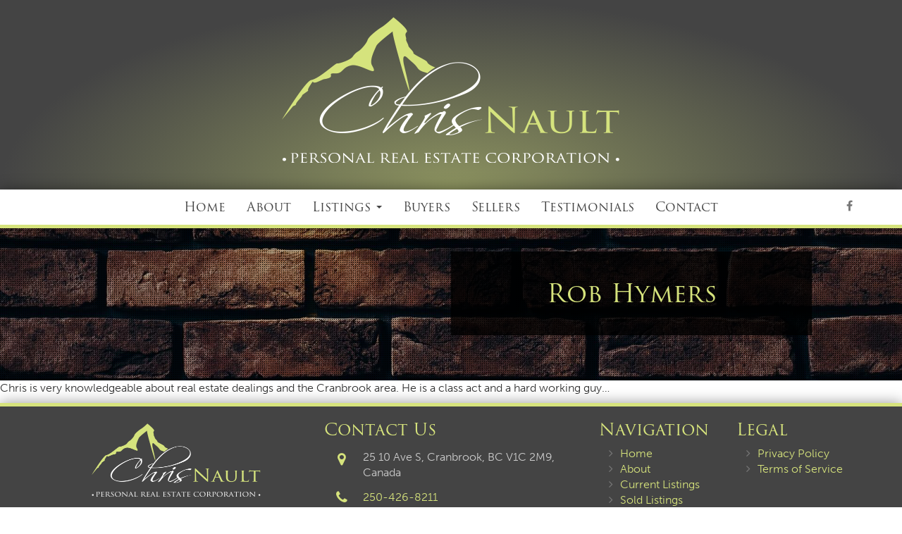

--- FILE ---
content_type: text/html; charset=UTF-8
request_url: https://www.chrisnault.com/testimonial/rob-hymers/
body_size: 15131
content:
<!DOCTYPE html>
<!--[if lt IE 7 ]>
<html lang="en-US" class="no-js ie ie6 ie-lte7 ie-lte8 ie-lte9"><![endif]-->
<!--[if IE 7 ]>
<html lang="en-US" class="no-js ie ie7 ie-lte7 ie-lte8 ie-lte9"><![endif]-->
<!--[if IE 8 ]>
<html lang="en-US" class="no-js ie ie8 ie-lte8 ie-lte9"><![endif]-->
<!--[if IE 9 ]>
<html lang="en-US" class="no-js ie ie9 ie-lte9"><![endif]-->
<!--[if (gt IE 9)|!(IE)]><!-->
<html lang="en-US" class="no-js"><!--<![endif]-->
<head>
	<meta charset="UTF-8"/>
	<meta name="viewport" content="width=device-width, initial-scale=1">
	<meta http-equiv="X-UA-Compatible" content="IE=edge,chrome=1">
	<meta name="theme-color" content="#999">
	<link rel="profile" href="https://gmpg.org/xfn/11" />
	<link rel="pingback" href="https://www.chrisnault.com/xmlrpc.php"/>

	<title>Rob Hymers - Chris Nault | Cranbrook Real Estate Agent</title>
<meta name='robots' content='max-image-preview:large' />

<!-- Google Tag Manager by PYS -->
    <script data-cfasync="false" data-pagespeed-no-defer>
	    window.dataLayerPYS = window.dataLayerPYS || [];
	</script>
<!-- End Google Tag Manager by PYS --><script type='application/javascript' id='pys-version-script'>console.log('PixelYourSite PRO version 12.3.4.1');</script>
<link rel='dns-prefetch' href='//cdnjs.cloudflare.com' />
<link rel='dns-prefetch' href='//fonts.googleapis.com' />
<link rel='dns-prefetch' href='//use.typekit.net' />
<link href="https://fonts.googleapis.com" rel='preconnect' />
<link href='//fonts.gstatic.com' crossorigin='' rel='preconnect' />
<link rel="alternate" type="application/rss+xml" title="Chris Nault | Cranbrook Real Estate Agent &raquo; Feed" href="https://www.chrisnault.com/feed/" />
<link rel="alternate" type="application/rss+xml" title="Chris Nault | Cranbrook Real Estate Agent &raquo; Comments Feed" href="https://www.chrisnault.com/comments/feed/" />
<link rel="alternate" type="application/rss+xml" title="Chris Nault | Cranbrook Real Estate Agent &raquo; Rob Hymers Comments Feed" href="https://www.chrisnault.com/testimonial/rob-hymers/feed/" />
<link rel="alternate" title="oEmbed (JSON)" type="application/json+oembed" href="https://www.chrisnault.com/wp-json/oembed/1.0/embed?url=https%3A%2F%2Fwww.chrisnault.com%2Ftestimonial%2Frob-hymers%2F" />
<link rel="alternate" title="oEmbed (XML)" type="text/xml+oembed" href="https://www.chrisnault.com/wp-json/oembed/1.0/embed?url=https%3A%2F%2Fwww.chrisnault.com%2Ftestimonial%2Frob-hymers%2F&#038;format=xml" />
		<style>
			.lazyload,
			.lazyloading {
				max-width: 100%;
			}
		</style>
		<style id='wp-img-auto-sizes-contain-inline-css' type='text/css'>
img:is([sizes=auto i],[sizes^="auto," i]){contain-intrinsic-size:3000px 1500px}
/*# sourceURL=wp-img-auto-sizes-contain-inline-css */
</style>
<style id='wp-emoji-styles-inline-css' type='text/css'>

	img.wp-smiley, img.emoji {
		display: inline !important;
		border: none !important;
		box-shadow: none !important;
		height: 1em !important;
		width: 1em !important;
		margin: 0 0.07em !important;
		vertical-align: -0.1em !important;
		background: none !important;
		padding: 0 !important;
	}
/*# sourceURL=wp-emoji-styles-inline-css */
</style>
<link rel='stylesheet' id='wp-block-library-css' href='https://www.chrisnault.com/wp-includes/css/dist/block-library/style.min.css?ver=6.9' type='text/css' media='all' />
<style id='global-styles-inline-css' type='text/css'>
:root{--wp--preset--aspect-ratio--square: 1;--wp--preset--aspect-ratio--4-3: 4/3;--wp--preset--aspect-ratio--3-4: 3/4;--wp--preset--aspect-ratio--3-2: 3/2;--wp--preset--aspect-ratio--2-3: 2/3;--wp--preset--aspect-ratio--16-9: 16/9;--wp--preset--aspect-ratio--9-16: 9/16;--wp--preset--color--black: #000000;--wp--preset--color--cyan-bluish-gray: #abb8c3;--wp--preset--color--white: #ffffff;--wp--preset--color--pale-pink: #f78da7;--wp--preset--color--vivid-red: #cf2e2e;--wp--preset--color--luminous-vivid-orange: #ff6900;--wp--preset--color--luminous-vivid-amber: #fcb900;--wp--preset--color--light-green-cyan: #7bdcb5;--wp--preset--color--vivid-green-cyan: #00d084;--wp--preset--color--pale-cyan-blue: #8ed1fc;--wp--preset--color--vivid-cyan-blue: #0693e3;--wp--preset--color--vivid-purple: #9b51e0;--wp--preset--gradient--vivid-cyan-blue-to-vivid-purple: linear-gradient(135deg,rgb(6,147,227) 0%,rgb(155,81,224) 100%);--wp--preset--gradient--light-green-cyan-to-vivid-green-cyan: linear-gradient(135deg,rgb(122,220,180) 0%,rgb(0,208,130) 100%);--wp--preset--gradient--luminous-vivid-amber-to-luminous-vivid-orange: linear-gradient(135deg,rgb(252,185,0) 0%,rgb(255,105,0) 100%);--wp--preset--gradient--luminous-vivid-orange-to-vivid-red: linear-gradient(135deg,rgb(255,105,0) 0%,rgb(207,46,46) 100%);--wp--preset--gradient--very-light-gray-to-cyan-bluish-gray: linear-gradient(135deg,rgb(238,238,238) 0%,rgb(169,184,195) 100%);--wp--preset--gradient--cool-to-warm-spectrum: linear-gradient(135deg,rgb(74,234,220) 0%,rgb(151,120,209) 20%,rgb(207,42,186) 40%,rgb(238,44,130) 60%,rgb(251,105,98) 80%,rgb(254,248,76) 100%);--wp--preset--gradient--blush-light-purple: linear-gradient(135deg,rgb(255,206,236) 0%,rgb(152,150,240) 100%);--wp--preset--gradient--blush-bordeaux: linear-gradient(135deg,rgb(254,205,165) 0%,rgb(254,45,45) 50%,rgb(107,0,62) 100%);--wp--preset--gradient--luminous-dusk: linear-gradient(135deg,rgb(255,203,112) 0%,rgb(199,81,192) 50%,rgb(65,88,208) 100%);--wp--preset--gradient--pale-ocean: linear-gradient(135deg,rgb(255,245,203) 0%,rgb(182,227,212) 50%,rgb(51,167,181) 100%);--wp--preset--gradient--electric-grass: linear-gradient(135deg,rgb(202,248,128) 0%,rgb(113,206,126) 100%);--wp--preset--gradient--midnight: linear-gradient(135deg,rgb(2,3,129) 0%,rgb(40,116,252) 100%);--wp--preset--font-size--small: 13px;--wp--preset--font-size--medium: 20px;--wp--preset--font-size--large: 36px;--wp--preset--font-size--x-large: 42px;--wp--preset--spacing--20: 0.44rem;--wp--preset--spacing--30: 0.67rem;--wp--preset--spacing--40: 1rem;--wp--preset--spacing--50: 1.5rem;--wp--preset--spacing--60: 2.25rem;--wp--preset--spacing--70: 3.38rem;--wp--preset--spacing--80: 5.06rem;--wp--preset--shadow--natural: 6px 6px 9px rgba(0, 0, 0, 0.2);--wp--preset--shadow--deep: 12px 12px 50px rgba(0, 0, 0, 0.4);--wp--preset--shadow--sharp: 6px 6px 0px rgba(0, 0, 0, 0.2);--wp--preset--shadow--outlined: 6px 6px 0px -3px rgb(255, 255, 255), 6px 6px rgb(0, 0, 0);--wp--preset--shadow--crisp: 6px 6px 0px rgb(0, 0, 0);}:where(.is-layout-flex){gap: 0.5em;}:where(.is-layout-grid){gap: 0.5em;}body .is-layout-flex{display: flex;}.is-layout-flex{flex-wrap: wrap;align-items: center;}.is-layout-flex > :is(*, div){margin: 0;}body .is-layout-grid{display: grid;}.is-layout-grid > :is(*, div){margin: 0;}:where(.wp-block-columns.is-layout-flex){gap: 2em;}:where(.wp-block-columns.is-layout-grid){gap: 2em;}:where(.wp-block-post-template.is-layout-flex){gap: 1.25em;}:where(.wp-block-post-template.is-layout-grid){gap: 1.25em;}.has-black-color{color: var(--wp--preset--color--black) !important;}.has-cyan-bluish-gray-color{color: var(--wp--preset--color--cyan-bluish-gray) !important;}.has-white-color{color: var(--wp--preset--color--white) !important;}.has-pale-pink-color{color: var(--wp--preset--color--pale-pink) !important;}.has-vivid-red-color{color: var(--wp--preset--color--vivid-red) !important;}.has-luminous-vivid-orange-color{color: var(--wp--preset--color--luminous-vivid-orange) !important;}.has-luminous-vivid-amber-color{color: var(--wp--preset--color--luminous-vivid-amber) !important;}.has-light-green-cyan-color{color: var(--wp--preset--color--light-green-cyan) !important;}.has-vivid-green-cyan-color{color: var(--wp--preset--color--vivid-green-cyan) !important;}.has-pale-cyan-blue-color{color: var(--wp--preset--color--pale-cyan-blue) !important;}.has-vivid-cyan-blue-color{color: var(--wp--preset--color--vivid-cyan-blue) !important;}.has-vivid-purple-color{color: var(--wp--preset--color--vivid-purple) !important;}.has-black-background-color{background-color: var(--wp--preset--color--black) !important;}.has-cyan-bluish-gray-background-color{background-color: var(--wp--preset--color--cyan-bluish-gray) !important;}.has-white-background-color{background-color: var(--wp--preset--color--white) !important;}.has-pale-pink-background-color{background-color: var(--wp--preset--color--pale-pink) !important;}.has-vivid-red-background-color{background-color: var(--wp--preset--color--vivid-red) !important;}.has-luminous-vivid-orange-background-color{background-color: var(--wp--preset--color--luminous-vivid-orange) !important;}.has-luminous-vivid-amber-background-color{background-color: var(--wp--preset--color--luminous-vivid-amber) !important;}.has-light-green-cyan-background-color{background-color: var(--wp--preset--color--light-green-cyan) !important;}.has-vivid-green-cyan-background-color{background-color: var(--wp--preset--color--vivid-green-cyan) !important;}.has-pale-cyan-blue-background-color{background-color: var(--wp--preset--color--pale-cyan-blue) !important;}.has-vivid-cyan-blue-background-color{background-color: var(--wp--preset--color--vivid-cyan-blue) !important;}.has-vivid-purple-background-color{background-color: var(--wp--preset--color--vivid-purple) !important;}.has-black-border-color{border-color: var(--wp--preset--color--black) !important;}.has-cyan-bluish-gray-border-color{border-color: var(--wp--preset--color--cyan-bluish-gray) !important;}.has-white-border-color{border-color: var(--wp--preset--color--white) !important;}.has-pale-pink-border-color{border-color: var(--wp--preset--color--pale-pink) !important;}.has-vivid-red-border-color{border-color: var(--wp--preset--color--vivid-red) !important;}.has-luminous-vivid-orange-border-color{border-color: var(--wp--preset--color--luminous-vivid-orange) !important;}.has-luminous-vivid-amber-border-color{border-color: var(--wp--preset--color--luminous-vivid-amber) !important;}.has-light-green-cyan-border-color{border-color: var(--wp--preset--color--light-green-cyan) !important;}.has-vivid-green-cyan-border-color{border-color: var(--wp--preset--color--vivid-green-cyan) !important;}.has-pale-cyan-blue-border-color{border-color: var(--wp--preset--color--pale-cyan-blue) !important;}.has-vivid-cyan-blue-border-color{border-color: var(--wp--preset--color--vivid-cyan-blue) !important;}.has-vivid-purple-border-color{border-color: var(--wp--preset--color--vivid-purple) !important;}.has-vivid-cyan-blue-to-vivid-purple-gradient-background{background: var(--wp--preset--gradient--vivid-cyan-blue-to-vivid-purple) !important;}.has-light-green-cyan-to-vivid-green-cyan-gradient-background{background: var(--wp--preset--gradient--light-green-cyan-to-vivid-green-cyan) !important;}.has-luminous-vivid-amber-to-luminous-vivid-orange-gradient-background{background: var(--wp--preset--gradient--luminous-vivid-amber-to-luminous-vivid-orange) !important;}.has-luminous-vivid-orange-to-vivid-red-gradient-background{background: var(--wp--preset--gradient--luminous-vivid-orange-to-vivid-red) !important;}.has-very-light-gray-to-cyan-bluish-gray-gradient-background{background: var(--wp--preset--gradient--very-light-gray-to-cyan-bluish-gray) !important;}.has-cool-to-warm-spectrum-gradient-background{background: var(--wp--preset--gradient--cool-to-warm-spectrum) !important;}.has-blush-light-purple-gradient-background{background: var(--wp--preset--gradient--blush-light-purple) !important;}.has-blush-bordeaux-gradient-background{background: var(--wp--preset--gradient--blush-bordeaux) !important;}.has-luminous-dusk-gradient-background{background: var(--wp--preset--gradient--luminous-dusk) !important;}.has-pale-ocean-gradient-background{background: var(--wp--preset--gradient--pale-ocean) !important;}.has-electric-grass-gradient-background{background: var(--wp--preset--gradient--electric-grass) !important;}.has-midnight-gradient-background{background: var(--wp--preset--gradient--midnight) !important;}.has-small-font-size{font-size: var(--wp--preset--font-size--small) !important;}.has-medium-font-size{font-size: var(--wp--preset--font-size--medium) !important;}.has-large-font-size{font-size: var(--wp--preset--font-size--large) !important;}.has-x-large-font-size{font-size: var(--wp--preset--font-size--x-large) !important;}
/*# sourceURL=global-styles-inline-css */
</style>

<style id='classic-theme-styles-inline-css' type='text/css'>
/*! This file is auto-generated */
.wp-block-button__link{color:#fff;background-color:#32373c;border-radius:9999px;box-shadow:none;text-decoration:none;padding:calc(.667em + 2px) calc(1.333em + 2px);font-size:1.125em}.wp-block-file__button{background:#32373c;color:#fff;text-decoration:none}
/*# sourceURL=/wp-includes/css/classic-themes.min.css */
</style>
<link rel='stylesheet' id='wphb-1-css' href='https://www.chrisnault.com/wp-content/uploads/sites/344/hummingbird-assets/8fb1dcbef93a517ba8f54ebf1dec465b.css' type='text/css' media='all' />
<link rel='stylesheet' id='wphb-2-css' href='https://www.chrisnault.com/wp-content/uploads/sites/344/hummingbird-assets/36a6b8638692e12abcea386abe0b7feb.css' type='text/css' media='all' />
<style id='wphb-2-inline-css' type='text/css'>
.wpv-sort-list-dropdown.wpv-sort-list-dropdown-style-default > span.wpv-sort-list,.wpv-sort-list-dropdown.wpv-sort-list-dropdown-style-default .wpv-sort-list-item {border-color: #cdcdcd;}.wpv-sort-list-dropdown.wpv-sort-list-dropdown-style-default .wpv-sort-list-item a {color: #444;background-color: #fff;}.wpv-sort-list-dropdown.wpv-sort-list-dropdown-style-default a:hover,.wpv-sort-list-dropdown.wpv-sort-list-dropdown-style-default a:focus {color: #000;background-color: #eee;}.wpv-sort-list-dropdown.wpv-sort-list-dropdown-style-default .wpv-sort-list-item.wpv-sort-list-current a {color: #000;background-color: #eee;}
.wpv-sort-list-dropdown.wpv-sort-list-dropdown-style-default > span.wpv-sort-list,.wpv-sort-list-dropdown.wpv-sort-list-dropdown-style-default .wpv-sort-list-item {border-color: #cdcdcd;}.wpv-sort-list-dropdown.wpv-sort-list-dropdown-style-default .wpv-sort-list-item a {color: #444;background-color: #fff;}.wpv-sort-list-dropdown.wpv-sort-list-dropdown-style-default a:hover,.wpv-sort-list-dropdown.wpv-sort-list-dropdown-style-default a:focus {color: #000;background-color: #eee;}.wpv-sort-list-dropdown.wpv-sort-list-dropdown-style-default .wpv-sort-list-item.wpv-sort-list-current a {color: #000;background-color: #eee;}.wpv-sort-list-dropdown.wpv-sort-list-dropdown-style-grey > span.wpv-sort-list,.wpv-sort-list-dropdown.wpv-sort-list-dropdown-style-grey .wpv-sort-list-item {border-color: #cdcdcd;}.wpv-sort-list-dropdown.wpv-sort-list-dropdown-style-grey .wpv-sort-list-item a {color: #444;background-color: #eeeeee;}.wpv-sort-list-dropdown.wpv-sort-list-dropdown-style-grey a:hover,.wpv-sort-list-dropdown.wpv-sort-list-dropdown-style-grey a:focus {color: #000;background-color: #e5e5e5;}.wpv-sort-list-dropdown.wpv-sort-list-dropdown-style-grey .wpv-sort-list-item.wpv-sort-list-current a {color: #000;background-color: #e5e5e5;}
.wpv-sort-list-dropdown.wpv-sort-list-dropdown-style-default > span.wpv-sort-list,.wpv-sort-list-dropdown.wpv-sort-list-dropdown-style-default .wpv-sort-list-item {border-color: #cdcdcd;}.wpv-sort-list-dropdown.wpv-sort-list-dropdown-style-default .wpv-sort-list-item a {color: #444;background-color: #fff;}.wpv-sort-list-dropdown.wpv-sort-list-dropdown-style-default a:hover,.wpv-sort-list-dropdown.wpv-sort-list-dropdown-style-default a:focus {color: #000;background-color: #eee;}.wpv-sort-list-dropdown.wpv-sort-list-dropdown-style-default .wpv-sort-list-item.wpv-sort-list-current a {color: #000;background-color: #eee;}.wpv-sort-list-dropdown.wpv-sort-list-dropdown-style-grey > span.wpv-sort-list,.wpv-sort-list-dropdown.wpv-sort-list-dropdown-style-grey .wpv-sort-list-item {border-color: #cdcdcd;}.wpv-sort-list-dropdown.wpv-sort-list-dropdown-style-grey .wpv-sort-list-item a {color: #444;background-color: #eeeeee;}.wpv-sort-list-dropdown.wpv-sort-list-dropdown-style-grey a:hover,.wpv-sort-list-dropdown.wpv-sort-list-dropdown-style-grey a:focus {color: #000;background-color: #e5e5e5;}.wpv-sort-list-dropdown.wpv-sort-list-dropdown-style-grey .wpv-sort-list-item.wpv-sort-list-current a {color: #000;background-color: #e5e5e5;}.wpv-sort-list-dropdown.wpv-sort-list-dropdown-style-blue > span.wpv-sort-list,.wpv-sort-list-dropdown.wpv-sort-list-dropdown-style-blue .wpv-sort-list-item {border-color: #0099cc;}.wpv-sort-list-dropdown.wpv-sort-list-dropdown-style-blue .wpv-sort-list-item a {color: #444;background-color: #cbddeb;}.wpv-sort-list-dropdown.wpv-sort-list-dropdown-style-blue a:hover,.wpv-sort-list-dropdown.wpv-sort-list-dropdown-style-blue a:focus {color: #000;background-color: #95bedd;}.wpv-sort-list-dropdown.wpv-sort-list-dropdown-style-blue .wpv-sort-list-item.wpv-sort-list-current a {color: #000;background-color: #95bedd;}
/*# sourceURL=wphb-2-inline-css */
</style>
<link rel="preload" as="style" href="//fonts.googleapis.com/css?family=Open+Sans%3A300italic%2C400italic%2C600italic%2C700italic%2C800italic%2C400%2C300%2C600%2C700%2C800&#038;subset=latin%2Clatin-ext&#038;ver=6.9" /><link rel='stylesheet' id='open-sans-css' href='//fonts.googleapis.com/css?family=Open+Sans%3A300italic%2C400italic%2C600italic%2C700italic%2C800italic%2C400%2C300%2C600%2C700%2C800&#038;subset=latin%2Clatin-ext&#038;ver=6.9' type='text/css' media='print' onload='this.media=&#34;all&#34;' />
<link rel='stylesheet' id='wphb-3-css' href='https://www.chrisnault.com/wp-content/uploads/sites/344/hummingbird-assets/bc8b0d6fe3f9f22c2731ce572bda1431.css' type='text/css' media='all' />
<link rel='stylesheet' id='additional-stylesheet-css' href='https://www.chrisnault.com/wp-content/themes/chrisnault2020/css/additionalStyles.css?ver=1.0' type='text/css' media='all' />
<link rel='stylesheet' id='responsive-stylesheet-css' href='https://www.chrisnault.com/wp-content/uploads/sites/344/hummingbird-assets/3bff71298091dcc6b0d9723e3e6cd51c.css' type='text/css' media='all' />
<link rel='stylesheet' id='font-stylesheet-css' href='https://use.typekit.net/awe1mgf.css?ver=1.0' type='text/css' media='all' />
<link rel='stylesheet' id='wphb-4-css' href='https://www.chrisnault.com/wp-content/uploads/sites/344/hummingbird-assets/46dd26393dcf82e5e9e8c1ce5530a41e.css' type='text/css' media='all' />
<script type="text/javascript" src="https://www.chrisnault.com/wp-content/uploads/sites/344/hummingbird-assets/d9325edbccbf4ca4771b8c2b736a97d6.js" id="wphb-5-js"></script>
<script type="text/javascript" id="wphb-6-js-extra">
/* <![CDATA[ */
var pysOptions = {"staticEvents":{"facebook":{"init_event":[{"delay":0,"type":"static","ajaxFire":false,"name":"PageView","pixelIds":["221112146019229"],"eventID":"47d91375-4c7a-4751-bf0b-889af0009117","params":{"page_title":"Rob Hymers","post_type":"testimonial","post_id":717,"plugin":"PixelYourSite","event_url":"www.chrisnault.com/testimonial/rob-hymers/","user_role":"guest"},"e_id":"init_event","ids":[],"hasTimeWindow":false,"timeWindow":0,"woo_order":"","edd_order":""}]}},"dynamicEvents":{"automatic_event_internal_link":{"facebook":{"delay":0,"type":"dyn","name":"InternalClick","pixelIds":["221112146019229"],"eventID":"bdd639e7-0850-4d58-a00e-eceeb87135fd","params":{"page_title":"Rob Hymers","post_type":"testimonial","post_id":717,"plugin":"PixelYourSite","event_url":"www.chrisnault.com/testimonial/rob-hymers/","user_role":"guest"},"e_id":"automatic_event_internal_link","ids":[],"hasTimeWindow":false,"timeWindow":0,"woo_order":"","edd_order":""},"ga":{"delay":0,"type":"dyn","name":"InternalClick","unify":true,"trackingIds":["G-WJH3JWMG4P","AW-480763358"],"eventID":"bdd639e7-0850-4d58-a00e-eceeb87135fd","params":{"page_title":"Rob Hymers","post_type":"testimonial","post_id":717,"plugin":"PixelYourSite","event_url":"www.chrisnault.com/testimonial/rob-hymers/","user_role":"guest"},"e_id":"automatic_event_internal_link","ids":[],"hasTimeWindow":false,"timeWindow":0,"woo_order":"","edd_order":""},"google_ads":{"delay":0,"type":"dyn","name":"InternalClick","conversion_ids":["AW-480763358"],"ids":["AW-480763358"],"eventID":"bdd639e7-0850-4d58-a00e-eceeb87135fd","params":{"page_title":"Rob Hymers","post_type":"testimonial","post_id":717,"plugin":"PixelYourSite","event_url":"www.chrisnault.com/testimonial/rob-hymers/","user_role":"guest"},"e_id":"automatic_event_internal_link","hasTimeWindow":false,"timeWindow":0,"woo_order":"","edd_order":""}},"automatic_event_outbound_link":{"facebook":{"delay":0,"type":"dyn","name":"OutboundClick","pixelIds":["221112146019229"],"eventID":"42725260-04b4-47fc-aa61-af659a75b8b0","params":{"page_title":"Rob Hymers","post_type":"testimonial","post_id":717,"plugin":"PixelYourSite","event_url":"www.chrisnault.com/testimonial/rob-hymers/","user_role":"guest"},"e_id":"automatic_event_outbound_link","ids":[],"hasTimeWindow":false,"timeWindow":0,"woo_order":"","edd_order":""},"ga":{"delay":0,"type":"dyn","name":"OutboundClick","unify":true,"trackingIds":["G-WJH3JWMG4P","AW-480763358"],"eventID":"42725260-04b4-47fc-aa61-af659a75b8b0","params":{"page_title":"Rob Hymers","post_type":"testimonial","post_id":717,"plugin":"PixelYourSite","event_url":"www.chrisnault.com/testimonial/rob-hymers/","user_role":"guest"},"e_id":"automatic_event_outbound_link","ids":[],"hasTimeWindow":false,"timeWindow":0,"woo_order":"","edd_order":""},"google_ads":{"delay":0,"type":"dyn","name":"OutboundClick","conversion_ids":["AW-480763358"],"ids":["AW-480763358"],"eventID":"42725260-04b4-47fc-aa61-af659a75b8b0","params":{"page_title":"Rob Hymers","post_type":"testimonial","post_id":717,"plugin":"PixelYourSite","event_url":"www.chrisnault.com/testimonial/rob-hymers/","user_role":"guest"},"e_id":"automatic_event_outbound_link","hasTimeWindow":false,"timeWindow":0,"woo_order":"","edd_order":""}},"automatic_event_video":{"facebook":{"delay":0,"type":"dyn","name":"WatchVideo","pixelIds":["221112146019229"],"eventID":"7e1ef76b-03ed-4463-befd-02ad0960aa8a","params":{"page_title":"Rob Hymers","post_type":"testimonial","post_id":717,"plugin":"PixelYourSite","event_url":"www.chrisnault.com/testimonial/rob-hymers/","user_role":"guest"},"e_id":"automatic_event_video","ids":[],"hasTimeWindow":false,"timeWindow":0,"woo_order":"","edd_order":""},"ga":{"delay":0,"type":"dyn","name":"WatchVideo","unify":true,"trackingIds":["G-WJH3JWMG4P","AW-480763358"],"youtube_disabled":false,"eventID":"7e1ef76b-03ed-4463-befd-02ad0960aa8a","params":{"page_title":"Rob Hymers","post_type":"testimonial","post_id":717,"plugin":"PixelYourSite","event_url":"www.chrisnault.com/testimonial/rob-hymers/","user_role":"guest"},"e_id":"automatic_event_video","ids":[],"hasTimeWindow":false,"timeWindow":0,"woo_order":"","edd_order":""},"google_ads":{"delay":0,"type":"dyn","name":"WatchVideo","conversion_ids":["AW-480763358"],"ids":["AW-480763358"],"eventID":"7e1ef76b-03ed-4463-befd-02ad0960aa8a","params":{"page_title":"Rob Hymers","post_type":"testimonial","post_id":717,"plugin":"PixelYourSite","event_url":"www.chrisnault.com/testimonial/rob-hymers/","user_role":"guest"},"e_id":"automatic_event_video","hasTimeWindow":false,"timeWindow":0,"woo_order":"","edd_order":""}},"automatic_event_tel_link":{"facebook":{"delay":0,"type":"dyn","name":"TelClick","pixelIds":["221112146019229"],"eventID":"4ab2e76e-acab-4149-9167-8876873912a2","params":{"page_title":"Rob Hymers","post_type":"testimonial","post_id":717,"plugin":"PixelYourSite","event_url":"www.chrisnault.com/testimonial/rob-hymers/","user_role":"guest"},"e_id":"automatic_event_tel_link","ids":[],"hasTimeWindow":false,"timeWindow":0,"woo_order":"","edd_order":""},"ga":{"delay":0,"type":"dyn","name":"TelClick","unify":true,"trackingIds":["G-WJH3JWMG4P","AW-480763358"],"eventID":"4ab2e76e-acab-4149-9167-8876873912a2","params":{"page_title":"Rob Hymers","post_type":"testimonial","post_id":717,"plugin":"PixelYourSite","event_url":"www.chrisnault.com/testimonial/rob-hymers/","user_role":"guest"},"e_id":"automatic_event_tel_link","ids":[],"hasTimeWindow":false,"timeWindow":0,"woo_order":"","edd_order":""},"google_ads":{"delay":0,"type":"dyn","name":"TelClick","conversion_ids":["AW-480763358"],"ids":["AW-480763358"],"eventID":"4ab2e76e-acab-4149-9167-8876873912a2","params":{"page_title":"Rob Hymers","post_type":"testimonial","post_id":717,"plugin":"PixelYourSite","event_url":"www.chrisnault.com/testimonial/rob-hymers/","user_role":"guest"},"e_id":"automatic_event_tel_link","hasTimeWindow":false,"timeWindow":0,"woo_order":"","edd_order":""}},"automatic_event_email_link":{"facebook":{"delay":0,"type":"dyn","name":"EmailClick","pixelIds":["221112146019229"],"eventID":"dab93469-3520-40a7-bc51-67cac1008faa","params":{"page_title":"Rob Hymers","post_type":"testimonial","post_id":717,"plugin":"PixelYourSite","event_url":"www.chrisnault.com/testimonial/rob-hymers/","user_role":"guest"},"e_id":"automatic_event_email_link","ids":[],"hasTimeWindow":false,"timeWindow":0,"woo_order":"","edd_order":""},"ga":{"delay":0,"type":"dyn","name":"EmailClick","unify":true,"trackingIds":["G-WJH3JWMG4P","AW-480763358"],"eventID":"dab93469-3520-40a7-bc51-67cac1008faa","params":{"page_title":"Rob Hymers","post_type":"testimonial","post_id":717,"plugin":"PixelYourSite","event_url":"www.chrisnault.com/testimonial/rob-hymers/","user_role":"guest"},"e_id":"automatic_event_email_link","ids":[],"hasTimeWindow":false,"timeWindow":0,"woo_order":"","edd_order":""},"google_ads":{"delay":0,"type":"dyn","name":"EmailClick","conversion_ids":["AW-480763358"],"ids":["AW-480763358"],"eventID":"dab93469-3520-40a7-bc51-67cac1008faa","params":{"page_title":"Rob Hymers","post_type":"testimonial","post_id":717,"plugin":"PixelYourSite","event_url":"www.chrisnault.com/testimonial/rob-hymers/","user_role":"guest"},"e_id":"automatic_event_email_link","hasTimeWindow":false,"timeWindow":0,"woo_order":"","edd_order":""}},"automatic_event_form":{"facebook":{"delay":0,"type":"dyn","name":"Form","pixelIds":["221112146019229"],"eventID":"de81b55a-d411-4f1f-b9e4-2dc16dd6ba24","params":{"page_title":"Rob Hymers","post_type":"testimonial","post_id":717,"plugin":"PixelYourSite","event_url":"www.chrisnault.com/testimonial/rob-hymers/","user_role":"guest"},"e_id":"automatic_event_form","ids":[],"hasTimeWindow":false,"timeWindow":0,"woo_order":"","edd_order":""},"ga":{"delay":0,"type":"dyn","name":"Form","unify":true,"trackingIds":["G-WJH3JWMG4P","AW-480763358"],"eventID":"de81b55a-d411-4f1f-b9e4-2dc16dd6ba24","params":{"page_title":"Rob Hymers","post_type":"testimonial","post_id":717,"plugin":"PixelYourSite","event_url":"www.chrisnault.com/testimonial/rob-hymers/","user_role":"guest"},"e_id":"automatic_event_form","ids":[],"hasTimeWindow":false,"timeWindow":0,"woo_order":"","edd_order":""},"google_ads":{"delay":0,"type":"dyn","name":"Form","conversion_ids":["AW-480763358"],"ids":["AW-480763358"],"eventID":"de81b55a-d411-4f1f-b9e4-2dc16dd6ba24","params":{"page_title":"Rob Hymers","post_type":"testimonial","post_id":717,"plugin":"PixelYourSite","event_url":"www.chrisnault.com/testimonial/rob-hymers/","user_role":"guest"},"e_id":"automatic_event_form","hasTimeWindow":false,"timeWindow":0,"woo_order":"","edd_order":""}},"automatic_event_download":{"facebook":{"delay":0,"type":"dyn","name":"Download","extensions":["","doc","exe","js","pdf","ppt","tgz","zip","xls"],"pixelIds":["221112146019229"],"eventID":"f1867656-836c-48e6-a04e-879ec7768c57","params":{"page_title":"Rob Hymers","post_type":"testimonial","post_id":717,"plugin":"PixelYourSite","event_url":"www.chrisnault.com/testimonial/rob-hymers/","user_role":"guest"},"e_id":"automatic_event_download","ids":[],"hasTimeWindow":false,"timeWindow":0,"woo_order":"","edd_order":""},"ga":{"delay":0,"type":"dyn","name":"Download","extensions":["","doc","exe","js","pdf","ppt","tgz","zip","xls"],"unify":true,"trackingIds":["G-WJH3JWMG4P","AW-480763358"],"eventID":"f1867656-836c-48e6-a04e-879ec7768c57","params":{"page_title":"Rob Hymers","post_type":"testimonial","post_id":717,"plugin":"PixelYourSite","event_url":"www.chrisnault.com/testimonial/rob-hymers/","user_role":"guest"},"e_id":"automatic_event_download","ids":[],"hasTimeWindow":false,"timeWindow":0,"woo_order":"","edd_order":""},"google_ads":{"delay":0,"type":"dyn","name":"Download","extensions":["","doc","exe","js","pdf","ppt","tgz","zip","xls"],"conversion_ids":["AW-480763358"],"ids":["AW-480763358"],"eventID":"f1867656-836c-48e6-a04e-879ec7768c57","params":{"page_title":"Rob Hymers","post_type":"testimonial","post_id":717,"plugin":"PixelYourSite","event_url":"www.chrisnault.com/testimonial/rob-hymers/","user_role":"guest"},"e_id":"automatic_event_download","hasTimeWindow":false,"timeWindow":0,"woo_order":"","edd_order":""}},"automatic_event_comment":{"facebook":{"delay":0,"type":"dyn","name":"Comment","pixelIds":["221112146019229"],"eventID":"85c50f8d-ea85-4489-b461-de1ea5f63424","params":{"page_title":"Rob Hymers","post_type":"testimonial","post_id":717,"plugin":"PixelYourSite","event_url":"www.chrisnault.com/testimonial/rob-hymers/","user_role":"guest"},"e_id":"automatic_event_comment","ids":[],"hasTimeWindow":false,"timeWindow":0,"woo_order":"","edd_order":""},"ga":{"delay":0,"type":"dyn","name":"Comment","unify":true,"trackingIds":["G-WJH3JWMG4P","AW-480763358"],"eventID":"85c50f8d-ea85-4489-b461-de1ea5f63424","params":{"page_title":"Rob Hymers","post_type":"testimonial","post_id":717,"plugin":"PixelYourSite","event_url":"www.chrisnault.com/testimonial/rob-hymers/","user_role":"guest"},"e_id":"automatic_event_comment","ids":[],"hasTimeWindow":false,"timeWindow":0,"woo_order":"","edd_order":""},"google_ads":{"delay":0,"type":"dyn","name":"Comment","conversion_ids":["AW-480763358"],"ids":["AW-480763358"],"eventID":"85c50f8d-ea85-4489-b461-de1ea5f63424","params":{"page_title":"Rob Hymers","post_type":"testimonial","post_id":717,"plugin":"PixelYourSite","event_url":"www.chrisnault.com/testimonial/rob-hymers/","user_role":"guest"},"e_id":"automatic_event_comment","hasTimeWindow":false,"timeWindow":0,"woo_order":"","edd_order":""}},"automatic_event_adsense":{"facebook":{"delay":0,"type":"dyn","name":"AdSense","pixelIds":["221112146019229"],"eventID":"4398f566-b08d-4a00-8cdf-4491efae326d","params":{"page_title":"Rob Hymers","post_type":"testimonial","post_id":717,"plugin":"PixelYourSite","event_url":"www.chrisnault.com/testimonial/rob-hymers/","user_role":"guest"},"e_id":"automatic_event_adsense","ids":[],"hasTimeWindow":false,"timeWindow":0,"woo_order":"","edd_order":""},"ga":{"delay":0,"type":"dyn","name":"AdSense","unify":true,"trackingIds":["G-WJH3JWMG4P","AW-480763358"],"eventID":"4398f566-b08d-4a00-8cdf-4491efae326d","params":{"page_title":"Rob Hymers","post_type":"testimonial","post_id":717,"plugin":"PixelYourSite","event_url":"www.chrisnault.com/testimonial/rob-hymers/","user_role":"guest"},"e_id":"automatic_event_adsense","ids":[],"hasTimeWindow":false,"timeWindow":0,"woo_order":"","edd_order":""},"google_ads":{"delay":0,"type":"dyn","name":"AdSense","conversion_ids":["AW-480763358"],"ids":["AW-480763358"],"eventID":"4398f566-b08d-4a00-8cdf-4491efae326d","params":{"page_title":"Rob Hymers","post_type":"testimonial","post_id":717,"plugin":"PixelYourSite","event_url":"www.chrisnault.com/testimonial/rob-hymers/","user_role":"guest"},"e_id":"automatic_event_adsense","hasTimeWindow":false,"timeWindow":0,"woo_order":"","edd_order":""}},"automatic_event_scroll":{"facebook":{"delay":0,"type":"dyn","name":"PageScroll","scroll_percent":30,"pixelIds":["221112146019229"],"eventID":"03cc108d-ca8a-41ed-87ec-54eeb44c7851","params":{"page_title":"Rob Hymers","post_type":"testimonial","post_id":717,"plugin":"PixelYourSite","event_url":"www.chrisnault.com/testimonial/rob-hymers/","user_role":"guest"},"e_id":"automatic_event_scroll","ids":[],"hasTimeWindow":false,"timeWindow":0,"woo_order":"","edd_order":""},"ga":{"delay":0,"type":"dyn","name":"PageScroll","scroll_percent":30,"unify":true,"trackingIds":["G-WJH3JWMG4P","AW-480763358"],"eventID":"03cc108d-ca8a-41ed-87ec-54eeb44c7851","params":{"page_title":"Rob Hymers","post_type":"testimonial","post_id":717,"plugin":"PixelYourSite","event_url":"www.chrisnault.com/testimonial/rob-hymers/","user_role":"guest"},"e_id":"automatic_event_scroll","ids":[],"hasTimeWindow":false,"timeWindow":0,"woo_order":"","edd_order":""},"google_ads":{"delay":0,"type":"dyn","name":"PageScroll","scroll_percent":30,"conversion_ids":["AW-480763358"],"ids":["AW-480763358"],"eventID":"03cc108d-ca8a-41ed-87ec-54eeb44c7851","params":{"page_title":"Rob Hymers","post_type":"testimonial","post_id":717,"plugin":"PixelYourSite","event_url":"www.chrisnault.com/testimonial/rob-hymers/","user_role":"guest"},"e_id":"automatic_event_scroll","hasTimeWindow":false,"timeWindow":0,"woo_order":"","edd_order":""}},"automatic_event_time_on_page":{"facebook":{"delay":0,"type":"dyn","name":"TimeOnPage","time_on_page":30,"pixelIds":["221112146019229"],"eventID":"69f90dd2-da25-4d41-87d1-944c9ea5261a","params":{"page_title":"Rob Hymers","post_type":"testimonial","post_id":717,"plugin":"PixelYourSite","event_url":"www.chrisnault.com/testimonial/rob-hymers/","user_role":"guest"},"e_id":"automatic_event_time_on_page","ids":[],"hasTimeWindow":false,"timeWindow":0,"woo_order":"","edd_order":""},"ga":{"delay":0,"type":"dyn","name":"TimeOnPage","time_on_page":30,"unify":true,"trackingIds":["G-WJH3JWMG4P","AW-480763358"],"eventID":"69f90dd2-da25-4d41-87d1-944c9ea5261a","params":{"page_title":"Rob Hymers","post_type":"testimonial","post_id":717,"plugin":"PixelYourSite","event_url":"www.chrisnault.com/testimonial/rob-hymers/","user_role":"guest"},"e_id":"automatic_event_time_on_page","ids":[],"hasTimeWindow":false,"timeWindow":0,"woo_order":"","edd_order":""},"google_ads":{"delay":0,"type":"dyn","name":"TimeOnPage","time_on_page":30,"conversion_ids":["AW-480763358"],"ids":["AW-480763358"],"eventID":"69f90dd2-da25-4d41-87d1-944c9ea5261a","params":{"page_title":"Rob Hymers","post_type":"testimonial","post_id":717,"plugin":"PixelYourSite","event_url":"www.chrisnault.com/testimonial/rob-hymers/","user_role":"guest"},"e_id":"automatic_event_time_on_page","hasTimeWindow":false,"timeWindow":0,"woo_order":"","edd_order":""}}},"triggerEvents":{"6762":{"facebook":{"delay":"","type":"trigger","custom_event_post_id":6762,"name":"Lead","pixelIds":["221112146019229"],"eventID":"876c0727-d943-4c05-9700-18bfefb04c0d","params":{"page_title":"Rob Hymers","post_type":"testimonial","post_id":717,"plugin":"PixelYourSite","event_url":"www.chrisnault.com/testimonial/rob-hymers/","user_role":"guest"},"e_id":"custom_event","ids":[],"hasTimeWindow":false,"timeWindow":0,"woo_order":"","edd_order":""},"ga":{"delay":"","type":"trigger","custom_event_post_id":6762,"unify":true,"trackingIds":["G-WJH3JWMG4P","AW-480763358"],"name":"conversion","eventID":"876c0727-d943-4c05-9700-18bfefb04c0d","params":{"page_title":"Rob Hymers","post_type":"testimonial","post_id":717,"plugin":"PixelYourSite","event_url":"www.chrisnault.com/testimonial/rob-hymers/","user_role":"guest"},"e_id":"custom_event","ids":[],"hasTimeWindow":false,"timeWindow":0,"woo_order":"","edd_order":""},"google_ads":{"delay":"","type":"trigger","custom_event_post_id":6762,"unify":true,"trackingIds":["G-WJH3JWMG4P","AW-480763358"],"conversion_ids":["AW-480763358"],"name":"conversion","eventID":"876c0727-d943-4c05-9700-18bfefb04c0d","params":{"page_title":"Rob Hymers","post_type":"testimonial","post_id":717,"plugin":"PixelYourSite","event_url":"www.chrisnault.com/testimonial/rob-hymers/","user_role":"guest"},"e_id":"custom_event","ids":[],"hasTimeWindow":false,"timeWindow":0,"woo_order":"","edd_order":""}},"6763":{"facebook":{"delay":"","type":"trigger","custom_event_post_id":6763,"name":"Lead","pixelIds":["221112146019229"],"eventID":"876c0727-d943-4c05-9700-18bfefb04c0d","params":{"page_title":"Rob Hymers","post_type":"testimonial","post_id":717,"plugin":"PixelYourSite","event_url":"www.chrisnault.com/testimonial/rob-hymers/","user_role":"guest"},"e_id":"custom_event","ids":[],"hasTimeWindow":false,"timeWindow":0,"woo_order":"","edd_order":""},"ga":{"delay":"","type":"trigger","custom_event_post_id":6763,"unify":true,"trackingIds":["G-WJH3JWMG4P","AW-480763358"],"name":"conversion","eventID":"876c0727-d943-4c05-9700-18bfefb04c0d","params":{"page_title":"Rob Hymers","post_type":"testimonial","post_id":717,"plugin":"PixelYourSite","event_url":"www.chrisnault.com/testimonial/rob-hymers/","user_role":"guest"},"e_id":"custom_event","ids":[],"hasTimeWindow":false,"timeWindow":0,"woo_order":"","edd_order":""},"google_ads":{"delay":"","type":"trigger","custom_event_post_id":6763,"unify":true,"trackingIds":["G-WJH3JWMG4P","AW-480763358"],"conversion_ids":["AW-480763358"],"name":"conversion","eventID":"876c0727-d943-4c05-9700-18bfefb04c0d","params":{"page_title":"Rob Hymers","post_type":"testimonial","post_id":717,"plugin":"PixelYourSite","event_url":"www.chrisnault.com/testimonial/rob-hymers/","user_role":"guest"},"e_id":"custom_event","ids":[],"hasTimeWindow":false,"timeWindow":0,"woo_order":"","edd_order":""}},"6764":{"facebook":{"delay":"","type":"trigger","custom_event_post_id":6764,"name":"ViewContent","pixelIds":["221112146019229"],"eventID":"876c0727-d943-4c05-9700-18bfefb04c0d","params":{"value":"1","currency":"CAD","content_name":"Scroll80","page_title":"Rob Hymers","post_type":"testimonial","post_id":717,"plugin":"PixelYourSite","event_url":"www.chrisnault.com/testimonial/rob-hymers/","user_role":"guest"},"e_id":"custom_event","ids":[],"hasTimeWindow":false,"timeWindow":0,"woo_order":"","edd_order":""},"ga":{"delay":"","type":"trigger","custom_event_post_id":6764,"unify":true,"trackingIds":["G-WJH3JWMG4P","AW-480763358"],"name":"Scroll80","eventID":"876c0727-d943-4c05-9700-18bfefb04c0d","params":{"value":"1","page_title":"Rob Hymers","post_type":"testimonial","post_id":717,"plugin":"PixelYourSite","event_url":"www.chrisnault.com/testimonial/rob-hymers/","user_role":"guest"},"e_id":"custom_event","ids":[],"hasTimeWindow":false,"timeWindow":0,"woo_order":"","edd_order":""},"google_ads":{"delay":"","type":"trigger","custom_event_post_id":6764,"unify":true,"trackingIds":["G-WJH3JWMG4P","AW-480763358"],"conversion_ids":["AW-480763358"],"name":"Scroll80","eventID":"876c0727-d943-4c05-9700-18bfefb04c0d","params":{"value":"1","page_title":"Rob Hymers","post_type":"testimonial","post_id":717,"plugin":"PixelYourSite","event_url":"www.chrisnault.com/testimonial/rob-hymers/","user_role":"guest"},"e_id":"custom_event","ids":[],"hasTimeWindow":false,"timeWindow":0,"woo_order":"","edd_order":""}},"6766":{"facebook":{"delay":"","type":"trigger","custom_event_post_id":6766,"name":"ViewContent","pixelIds":["221112146019229"],"eventID":"876c0727-d943-4c05-9700-18bfefb04c0d","params":{"value":"1","currency":"CAD","content_name":"Download","page_title":"Rob Hymers","post_type":"testimonial","post_id":717,"plugin":"PixelYourSite","event_url":"www.chrisnault.com/testimonial/rob-hymers/","user_role":"guest"},"e_id":"custom_event","ids":[],"hasTimeWindow":false,"timeWindow":0,"woo_order":"","edd_order":""},"ga":{"delay":"","type":"trigger","custom_event_post_id":6766,"unify":true,"trackingIds":["G-WJH3JWMG4P","AW-480763358"],"name":"DownloadFile","eventID":"876c0727-d943-4c05-9700-18bfefb04c0d","params":{"value":"1","page_title":"Rob Hymers","post_type":"testimonial","post_id":717,"plugin":"PixelYourSite","event_url":"www.chrisnault.com/testimonial/rob-hymers/","user_role":"guest"},"e_id":"custom_event","ids":[],"hasTimeWindow":false,"timeWindow":0,"woo_order":"","edd_order":""},"google_ads":{"delay":"","type":"trigger","custom_event_post_id":6766,"unify":true,"trackingIds":["G-WJH3JWMG4P","AW-480763358"],"conversion_ids":["AW-480763358"],"name":"DownloadFile","eventID":"876c0727-d943-4c05-9700-18bfefb04c0d","params":{"value":"1","page_title":"Rob Hymers","post_type":"testimonial","post_id":717,"plugin":"PixelYourSite","event_url":"www.chrisnault.com/testimonial/rob-hymers/","user_role":"guest"},"e_id":"custom_event","ids":[],"hasTimeWindow":false,"timeWindow":0,"woo_order":"","edd_order":""}},"6760":{"facebook":{"delay":"","type":"trigger","custom_event_post_id":6760,"name":"Search","pixelIds":["221112146019229"],"eventID":"876c0727-d943-4c05-9700-18bfefb04c0d","params":{"page_title":"Rob Hymers","post_type":"testimonial","post_id":717,"plugin":"PixelYourSite","event_url":"www.chrisnault.com/testimonial/rob-hymers/","user_role":"guest"},"e_id":"custom_event","ids":[],"hasTimeWindow":false,"timeWindow":0,"woo_order":"","edd_order":""},"ga":{"delay":"","type":"trigger","custom_event_post_id":6760,"unify":true,"trackingIds":["G-WJH3JWMG4P","AW-480763358/Search"],"name":"search","eventID":"876c0727-d943-4c05-9700-18bfefb04c0d","params":{"event_category":"Search","event_label":"Search","value":"1","page_title":"Rob Hymers","post_type":"testimonial","post_id":717,"plugin":"PixelYourSite","event_url":"www.chrisnault.com/testimonial/rob-hymers/","user_role":"guest"},"e_id":"custom_event","ids":[],"hasTimeWindow":false,"timeWindow":0,"woo_order":"","edd_order":""},"google_ads":{"delay":"","type":"trigger","custom_event_post_id":6760,"unify":true,"trackingIds":["G-WJH3JWMG4P","AW-480763358/Search"],"conversion_ids":["AW-480763358"],"name":"search","eventID":"876c0727-d943-4c05-9700-18bfefb04c0d","params":{"event_category":"Search","event_label":"Search","value":"1","page_title":"Rob Hymers","post_type":"testimonial","post_id":717,"plugin":"PixelYourSite","event_url":"www.chrisnault.com/testimonial/rob-hymers/","user_role":"guest"},"e_id":"custom_event","ids":[],"hasTimeWindow":false,"timeWindow":0,"woo_order":"","edd_order":""}},"6761":{"facebook":{"delay":0,"type":"trigger","custom_event_post_id":6761,"name":"Lead","pixelIds":["221112146019229"],"eventID":"876c0727-d943-4c05-9700-18bfefb04c0d","params":{"page_title":"Rob Hymers","post_type":"testimonial","post_id":717,"plugin":"PixelYourSite","event_url":"www.chrisnault.com/testimonial/rob-hymers/","user_role":"guest"},"e_id":"custom_event","ids":[],"hasTimeWindow":false,"timeWindow":0,"woo_order":"","edd_order":""},"ga":{"delay":0,"type":"trigger","custom_event_post_id":6761,"unify":true,"trackingIds":["G-WJH3JWMG4P","AW-480763358"],"name":"GformClick","eventID":"876c0727-d943-4c05-9700-18bfefb04c0d","params":{"value":"1","page_title":"Rob Hymers","post_type":"testimonial","post_id":717,"plugin":"PixelYourSite","event_url":"www.chrisnault.com/testimonial/rob-hymers/","user_role":"guest"},"e_id":"custom_event","ids":[],"hasTimeWindow":false,"timeWindow":0,"woo_order":"","edd_order":""},"google_ads":{"delay":0,"type":"trigger","custom_event_post_id":6761,"unify":true,"trackingIds":["G-WJH3JWMG4P","AW-480763358"],"conversion_ids":["AW-480763358"],"name":"GformClick","eventID":"876c0727-d943-4c05-9700-18bfefb04c0d","params":{"value":"1","page_title":"Rob Hymers","post_type":"testimonial","post_id":717,"plugin":"PixelYourSite","event_url":"www.chrisnault.com/testimonial/rob-hymers/","user_role":"guest"},"e_id":"custom_event","ids":[],"hasTimeWindow":false,"timeWindow":0,"woo_order":"","edd_order":""}}},"triggerEventTypes":{"url_click":{"6762":[{"rule":"contains","value":"mailto:"}],"6763":[{"rule":"contains","value":"tel:"}],"6766":[{"rule":"contains","value":".pdf"},{"rule":"contains","value":".doc"},{"rule":"contains","value":".xls"},{"rule":"contains","value":".ppt"},{"rule":"contains","value":".zip"},{"rule":"contains","value":".mp3"},{"rule":"contains","value":".mov"},{"rule":"contains","value":".mp4"},{"rule":"contains","value":".wav"},{"rule":"contains","value":".csv"}]},"scroll_pos":{"6764":[80]},"css_click":{"6760":[".search"],"6761":[".gform_button"]}},"facebook":{"pixelIds":["221112146019229"],"advancedMatchingEnabled":true,"advancedMatching":[],"removeMetadata":false,"wooVariableAsSimple":false,"serverApiEnabled":false,"wooCRSendFromServer":false,"send_external_id":true,"enabled_medical":false,"do_not_track_medical_param":["event_url","post_title","page_title","landing_page","content_name","categories","category_name","tags"],"meta_ldu":false},"ga":{"trackingIds":["G-WJH3JWMG4P"],"retargetingLogic":"ecomm","crossDomainEnabled":false,"crossDomainAcceptIncoming":false,"crossDomainDomains":[],"wooVariableAsSimple":true,"isDebugEnabled":[],"serverContainerUrls":{"G-WJH3JWMG4P":{"enable_server_container":"","server_container_url":"","transport_url":""}},"additionalConfig":{"G-WJH3JWMG4P":{"first_party_collection":true}},"disableAdvertisingFeatures":null,"disableAdvertisingPersonalization":false,"url_passthrough":true,"url_passthrough_filter":true,"custom_page_view_event":false},"google_ads":{"conversion_ids":["AW-480763358"],"enhanced_conversion":["index_0"],"woo_purchase_conversion_track":"current_event","woo_initiate_checkout_conversion_track":"current_event","woo_add_to_cart_conversion_track":"current_event","woo_view_content_conversion_track":"current_event","woo_view_category_conversion_track":"current_event","edd_purchase_conversion_track":"current_event","edd_initiate_checkout_conversion_track":"current_event","edd_add_to_cart_conversion_track":"current_event","edd_view_content_conversion_track":"current_event","edd_view_category_conversion_track":"current_event","wooVariableAsSimple":true,"crossDomainEnabled":false,"crossDomainAcceptIncoming":false,"crossDomainDomains":[]},"debug":"","siteUrl":"https://www.chrisnault.com","ajaxUrl":"https://www.chrisnault.com/wp-admin/admin-ajax.php","ajax_event":"f3178b17c0","trackUTMs":"1","trackTrafficSource":"1","user_id":"0","enable_lading_page_param":"1","cookie_duration":"7","enable_event_day_param":"1","enable_event_month_param":"1","enable_event_time_param":"1","enable_remove_target_url_param":"1","enable_remove_download_url_param":"1","visit_data_model":"first_visit","last_visit_duration":"60","enable_auto_save_advance_matching":"1","enable_success_send_form":"","enable_automatic_events":"1","enable_event_video":"1","ajaxForServerEvent":"1","ajaxForServerStaticEvent":"1","useSendBeacon":"1","send_external_id":"1","external_id_expire":"180","track_cookie_for_subdomains":"1","google_consent_mode":"1","data_persistency":"keep_data","advance_matching_form":{"enable_advance_matching_forms":true,"advance_matching_fn_names":["","first_name","first-name","first name","name"],"advance_matching_ln_names":["","last_name","last-name","last name"],"advance_matching_tel_names":["","phone","tel"],"advance_matching_em_names":[]},"advance_matching_url":{"enable_advance_matching_url":true,"advance_matching_fn_names":[],"advance_matching_ln_names":[],"advance_matching_tel_names":[],"advance_matching_em_names":[]},"track_dynamic_fields":[],"gdpr":{"ajax_enabled":false,"all_disabled_by_api":false,"facebook_disabled_by_api":false,"tiktok_disabled_by_api":false,"analytics_disabled_by_api":false,"google_ads_disabled_by_api":false,"pinterest_disabled_by_api":false,"bing_disabled_by_api":false,"reddit_disabled_by_api":false,"externalID_disabled_by_api":false,"facebook_prior_consent_enabled":true,"tiktok_prior_consent_enabled":true,"analytics_prior_consent_enabled":true,"google_ads_prior_consent_enabled":true,"pinterest_prior_consent_enabled":true,"bing_prior_consent_enabled":true,"cookiebot_integration_enabled":false,"cookiebot_facebook_consent_category":"marketing","cookiebot_tiktok_consent_category":"marketing","cookiebot_analytics_consent_category":"statistics","cookiebot_google_ads_consent_category":"marketing","cookiebot_pinterest_consent_category":"marketing","cookiebot_bing_consent_category":"marketing","cookie_notice_integration_enabled":false,"cookie_law_info_integration_enabled":false,"real_cookie_banner_integration_enabled":false,"consent_magic_integration_enabled":false,"analytics_storage":{"enabled":true,"value":"granted","filter":false},"ad_storage":{"enabled":true,"value":"granted","filter":false},"ad_user_data":{"enabled":true,"value":"granted","filter":false},"ad_personalization":{"enabled":true,"value":"granted","filter":false}},"cookie":{"disabled_all_cookie":false,"disabled_start_session_cookie":false,"disabled_advanced_form_data_cookie":false,"disabled_landing_page_cookie":false,"disabled_first_visit_cookie":false,"disabled_trafficsource_cookie":false,"disabled_utmTerms_cookie":false,"disabled_utmId_cookie":false,"disabled_google_alternative_id":false},"tracking_analytics":{"TrafficSource":"direct","TrafficLanding":"https://www.chrisnault.com/testimonial/rob-hymers/","TrafficUtms":[],"TrafficUtmsId":[],"userDataEnable":true,"userData":{"emails":[],"phones":[],"addresses":[]},"use_encoding_provided_data":true,"use_multiple_provided_data":true},"GATags":{"ga_datalayer_type":"default","ga_datalayer_name":"dataLayerPYS","gclid_alternative_enabled":false,"gclid_alternative_param":""},"automatic":{"enable_youtube":true,"enable_vimeo":true,"enable_video":true},"woo":{"enabled":false},"edd":{"enabled":false},"cache_bypass":"1769000237"};
//# sourceURL=wphb-6-js-extra
/* ]]> */
</script>
<script type="text/javascript" src="https://www.chrisnault.com/wp-content/uploads/sites/344/hummingbird-assets/c2e047ffcf38c95dfb80258d523c8f2d.js" id="wphb-6-js"></script>
<link rel="https://api.w.org/" href="https://www.chrisnault.com/wp-json/" /><link rel="alternate" title="JSON" type="application/json" href="https://www.chrisnault.com/wp-json/wp/v2/testimonial/717" /><link rel="EditURI" type="application/rsd+xml" title="RSD" href="https://www.chrisnault.com/xmlrpc.php?rsd" />
<meta name="generator" content="WordPress 6.9" />
<link rel='shortlink' href='https://www.chrisnault.com/?p=717' />
            <style type="text/css">
                                a.btn.btn-primary.btn-block.btn-filter-search-results { color: white !important; }
            </style>
            <script type="text/javascript">var ajaxurl = 'https://www.chrisnault.com/wp-admin/admin-ajax.php'</script>

		<script>
			document.documentElement.className = document.documentElement.className.replace('no-js', 'js');
		</script>
				<style>
			.no-js img.lazyload {
				display: none;
			}

			figure.wp-block-image img.lazyloading {
				min-width: 150px;
			}

			.lazyload,
			.lazyloading {
				--smush-placeholder-width: 100px;
				--smush-placeholder-aspect-ratio: 1/1;
				width: var(--smush-image-width, var(--smush-placeholder-width)) !important;
				aspect-ratio: var(--smush-image-aspect-ratio, var(--smush-placeholder-aspect-ratio)) !important;
			}

						.lazyload, .lazyloading {
				opacity: 0;
			}

			.lazyloaded {
				opacity: 1;
				transition: opacity 400ms;
				transition-delay: 0ms;
			}

					</style>
							<!-- Google Analytics tracking code output by Beehive Analytics Pro -->
						<script async src="https://www.googletagmanager.com/gtag/js?id=G-ZL6BH5K8VQ&l=beehiveDataLayer&l=dataLayerPYS"></script>
		<script>
						window.beehiveDataLayer = window.beehiveDataLayer || [];
			function beehive_ga() {beehiveDataLayer.push(arguments);}
			beehive_ga('js', new Date())
						beehive_ga('config', 'G-ZL6BH5K8VQ', {
				'anonymize_ip': false,
				'allow_google_signals': true,
			})
					</script>
		<!-- SEO meta tags powered by SmartCrawl https://wpmudev.com/project/smartcrawl-wordpress-seo/ -->
<link rel="canonical" href="https://www.chrisnault.com/testimonial/rob-hymers/" />
<meta name="description" content="Chris is very knowledgeable about real estate dealings and the Cranbrook area. He is a class act and a hard working guy..." />
<script type="application/ld+json">{"@context":"https:\/\/schema.org","@graph":[{"@type":"Organization","@id":"https:\/\/www.chrisnault.com\/#schema-publishing-organization","url":"https:\/\/www.chrisnault.com","name":"Chris Nault | Cranbrook Real Estate Agent"},{"@type":"WebSite","@id":"https:\/\/www.chrisnault.com\/#schema-website","url":"https:\/\/www.chrisnault.com","name":"Chris Nault | Cranbrook Real Estate Agent","encoding":"UTF-8","potentialAction":{"@type":"SearchAction","target":"https:\/\/www.chrisnault.com\/search\/{search_term_string}\/","query-input":"required name=search_term_string"}},{"@type":"BreadcrumbList","@id":"https:\/\/www.chrisnault.com\/testimonial\/rob-hymers?page&testimonial=rob-hymers&post_type=testimonial&name=rob-hymers\/#breadcrumb","itemListElement":[{"@type":"ListItem","position":1,"name":"Home","item":"https:\/\/www.chrisnault.com"},{"@type":"ListItem","position":2,"name":"Testimonials","item":"https:\/\/www.chrisnault.com\/testimonial\/"},{"@type":"ListItem","position":3,"name":"Rob Hymers"}]},{"@type":"Person","@id":"https:\/\/www.chrisnault.com\/author\/otrujillo\/#schema-author","name":"Omar Trujillo","url":"https:\/\/www.chrisnault.com\/author\/otrujillo\/"}]}</script>
<!-- /SEO -->
 <script> window.addEventListener("load",function(){ var c={script:false,link:false}; function ls(s) { if(!['script','link'].includes(s)||c[s]){return;}c[s]=true; var d=document,f=d.getElementsByTagName(s)[0],j=d.createElement(s); if(s==='script'){j.async=true;j.src='https://www.chrisnault.com/wp-content/plugins/toolset-blocks/vendor/toolset/blocks/public/js/frontend.js?v=1.6.14';}else{ j.rel='stylesheet';j.href='https://www.chrisnault.com/wp-content/plugins/toolset-blocks/vendor/toolset/blocks/public/css/style.css?v=1.6.14';} f.parentNode.insertBefore(j, f); }; function ex(){ls('script');ls('link')} window.addEventListener("scroll", ex, {once: true}); if (('IntersectionObserver' in window) && ('IntersectionObserverEntry' in window) && ('intersectionRatio' in window.IntersectionObserverEntry.prototype)) { var i = 0, fb = document.querySelectorAll("[class^='tb-']"), o = new IntersectionObserver(es => { es.forEach(e => { o.unobserve(e.target); if (e.intersectionRatio > 0) { ex();o.disconnect();}else{ i++;if(fb.length>i){o.observe(fb[i])}} }) }); if (fb.length) { o.observe(fb[i]) } } }) </script>
	<noscript>
		<link rel="stylesheet" href="https://www.chrisnault.com/wp-content/plugins/toolset-blocks/vendor/toolset/blocks/public/css/style.css">
	</noscript><style type="text/css" id="branda-admin-bar-logo">
body #wpadminbar #wp-admin-bar-wp-logo > .ab-item {
	background-image: url(https://genexsites.s3.ca-west-1.amazonaws.com/04/wp-content/uploads/2025/08/X-white_sm.png);
	background-repeat: no-repeat;
	background-position: 50%;
	background-size: 80%;
}
body #wpadminbar #wp-admin-bar-wp-logo > .ab-item .ab-icon:before {
	content: " ";
}
</style>

<!-- Google tag (gtag.js) -->
<script async src="https://www.googletagmanager.com/gtag/js?id=AW-480763358&l=dataLayerPYS"></script>
<script>
  window.dataLayerPYS = window.dataLayerPYS || [];
  function gtag(){dataLayerPYS.push(arguments);}
  gtag('js', new Date());

  gtag('config', 'AW-480763358');
</script>
<meta name="facebook-domain-verification" content="tcez4pozn30yxx9rxqzuoqhebjvv4b" />
<script>
 gtag('config', 'AW-480763358/j-U8CKOwl_UBEN67n-UB', {​
  'phone_conversion_number': '250-417-9027'
 });
</script>
<script>
 gtag('config', 'AW-480763358/Wk0iCL7MgYoCEN67n-UB', {
  'phone_conversion_number': '250-426-6270'
 });
</script>

<script>

document.addEventListener('DOMContentLoaded', function() {
    // Select the specific div element
    var targetDiv = document.querySelector('div.row.alternate-urls > div.col-md-4.col-sm-6.col-xs-12');
    
    if (targetDiv) {
        var youtubeLinkElement = targetDiv.querySelector('a[href*="youtube.com/watch"]');
        
        // Check if the YouTube link exists
        if (youtubeLinkElement) {
            var youtubeLink = youtubeLinkElement.getAttribute('href');

            // Extract the YouTube Video ID from the URL
            var youtubeID = youtubeLink.split('v=')[1];
            var ampersandPosition = youtubeID.indexOf('&');
            if (ampersandPosition != -1) {
                youtubeID = youtubeID.substring(0, ampersandPosition);
            }

			// Create a wrapper div for responsiveness
			var wrapperDiv = document.createElement('div');
			wrapperDiv.className = 'responsive-iframe';

			// Create an iframe with the YouTube video
			var iframe = document.createElement('iframe');
			iframe.setAttribute('width', '100%');
			iframe.setAttribute('height', '315'); // You can remove the height attribute if using the CSS method below
			iframe.setAttribute('src', 'https://www.youtube.com/embed/' + youtubeID);
			iframe.setAttribute('frameborder', '0');
			iframe.setAttribute('allow', 'accelerometer; autoplay; encrypted-media; gyroscope; picture-in-picture');
			iframe.setAttribute('allowfullscreen', true);

            wrapperDiv.appendChild(iframe);

			// Replace the target div with the new wrapper div
			targetDiv.parentNode.replaceChild(wrapperDiv, targetDiv);
        }
    }
});


</script>

<meta name="google-site-verification" content="rVuZCsasnzn6NwCNgb9nj2OQYxCIixBlOLLzbb-bP0w" />
<link rel="icon" href="https://genexsites.s3.ca-west-1.amazonaws.com/04/wp-content/uploads/sites/344/2020/07/icon.png" sizes="32x32" />
<link rel="icon" href="https://genexsites.s3.ca-west-1.amazonaws.com/04/wp-content/uploads/sites/344/2020/07/icon.png" sizes="192x192" />
<link rel="apple-touch-icon" href="https://genexsites.s3.ca-west-1.amazonaws.com/04/wp-content/uploads/sites/344/2020/07/icon.png" />
<meta name="msapplication-TileImage" content="https://genexsites.s3.ca-west-1.amazonaws.com/04/wp-content/uploads/sites/344/2020/07/icon.png" />
	<!--[if lt IE 9]>
		<script src="https://www.chrisnault.com/wp-content/themes/toolset-starter/js/html5shiv.js" type="text/javascript"></script>
		<script src="https://www.chrisnault.com/wp-content/themes/toolset-starter/js/selectivizr.min.js" type="text/javascript"></script>
		<script src="https://www.chrisnault.com/wp-content/themes/toolset-starter/js/respond.min.js" type="text/javascript"></script>
	<![endif]-->

		<script>
		gtag('config', 'AW-480763358');
		gtag('config', 'AW-480763358/54tWCI-rl_UBEN67n-UB', {
			'phone_conversion_number': '250-426-8211'
		});
	</script>
			
<link rel='stylesheet' id='glg-photobox-style-css' href='https://www.chrisnault.com/wp-content/plugins/gallery-lightbox-slider/css/photobox/photobox.min.css?ver=1.0.0.41' type='text/css' media='' />
</head>

<body class="wp-singular testimonial-template-default single single-testimonial postid-717 wp-theme-toolset-starter wp-child-theme-chrisnault2020 testimonial-rob-hymers">

<div class="bodyWrapper">

<header>
	
	<div id="topBar">
		<div class="container">

			<div class="CTA">

				<div>
										<a href="https://www.chrisnault.com">
						<img data-src="https://www.chrisnault.com/wp-content/uploads/sites/344/2023/02/chrisnaultlogo.png" alt="Chris Nault | Cranbrook Real Estate Agent" class="topBarLogo lazyload" src="[data-uri]" style="--smush-placeholder-width: 500px; --smush-placeholder-aspect-ratio: 500/237;">
					</a>
									</div>

				
				<!--
				<div class="hidden-sm hidden-xs">
					<div class="tc-social-share tc-social-small text-center">

													<a href="" target="_blank">
								<i class="social-icon fa fa-facebook"></i>
							</a>
																			<a href="" target="_blank">
								<i class="social-icon fa fa-twitter"></i>
							</a>
						
					</div>
				</div>
-->
				
			</div>

		</div>
	</div>

	<nav class="navbar navbar-default navbar-sticky navbar-fixed1 bootsnav">
	
	  <!-- Start Top Search -->
	  		<!-- End Top Search -->
	
				
		<div class="menuBar">
			<div class="container">
			
				<div class="logoWrapper">
										<a href="https://www.chrisnault.com">
						<img data-src="https://www.chrisnault.com/wp-content/uploads/sites/344/2020/07/chris-nault-logo.png" alt="Chris Nault | Cranbrook Real Estate Agent" class="logo lazyload" src="[data-uri]" style="--smush-placeholder-width: 242px; --smush-placeholder-aspect-ratio: 242/108;">
					</a>
									</div>
			
				<!-- Start Atribute Navigation -->
				<div class="attr-nav">
													<ul>
																<li class="social">
									<a href="https://www.facebook.com/chrisnaultrealty/" target="_blank">
										<i class="fa fa-facebook"></i>
									</a>
								</li>
																																							</ul>
										</div>        
				<!-- End Atribute Navigation -->    
				<!-- Start Header Navigation -->
				<div class="navbar-header">
						<button type="button" class="navbar-toggle" data-toggle="collapse" data-target="#navbar-menu">
								<i class="fa fa-bars"></i>
						</button>
				</div>
				<!-- End Header Navigation -->

				<!-- Collect the nav links, forms, and other content for toggling -->
				<div class="collapse navbar-collapse" id="navbar-menu">
					<div class="menu-main-menu-container"><ul id="menu-main-menu" class="nav navbar-nav navbar-center"><li id="menu-item-168" class="menu-item menu-item-type-post_type menu-item-object-page menu-item-home menu-item-168"><a title="Home" href="https://www.chrisnault.com/">Home</a></li>
<li id="menu-item-204" class="menu-item menu-item-type-post_type menu-item-object-page menu-item-204"><a title="About" href="https://www.chrisnault.com/about/">About</a></li>
<li id="menu-item-205" class="menu-item menu-item-type-post_type menu-item-object-page menu-item-has-children menu-item-205 dropdown"><a title="Listings" href="#" data-toggle="dropdown" class="dropdown-toggle" aria-haspopup="true">Listings <span class="caret"></span></a>
<ul role="menu" class=" dropdown-menu">
	<li id="menu-item-6156" class="menu-item menu-item-type-post_type menu-item-object-page menu-item-6156"><a title="Featured Listings" href="https://www.chrisnault.com/listings/featured-listings/">Featured Listings</a></li>
	<li id="menu-item-778" class="menu-item menu-item-type-post_type menu-item-object-page menu-item-778"><a title="Current Listings" href="https://www.chrisnault.com/listings/">Current Listings</a></li>
</ul>
</li>
<li id="menu-item-206" class="menu-item menu-item-type-post_type menu-item-object-page menu-item-206"><a title="Buyers" href="https://www.chrisnault.com/buyers/">Buyers</a></li>
<li id="menu-item-207" class="menu-item menu-item-type-post_type menu-item-object-page menu-item-207"><a title="Sellers" href="https://www.chrisnault.com/sellers/">Sellers</a></li>
<li id="menu-item-730" class="menu-item menu-item-type-post_type menu-item-object-page menu-item-730"><a title="Testimonials" href="https://www.chrisnault.com/testimonials/">Testimonials</a></li>
<li id="menu-item-176" class="menu-item menu-item-type-post_type menu-item-object-page menu-item-176"><a title="Contact" href="https://www.chrisnault.com/contact/">Contact</a></li>
</ul></div><!-- #nav-main -->

				</div><!-- /.navbar-collapse -->
			</div><!--/.container-->
		</div><!--/.menuBar-->
		
    <!-- Start Side Menu -->
        <!-- End Side Menu -->
		
	</nav>

</header>


	<!--Hero-->
	
	
					<div class="parallax-window customHero" data-parallax="scroll" data-image-src="https://www.chrisnault.com/wp-content/themes/chrisnault2020/images/hero.jpg">
				<!--<div class="container">-->
					<div class="headerCaption">
						<h1>Rob Hymers</h1>
					</div>
				<!--</div>-->
			</div>
		
	
	<!--/Hero-->


	
<main><p>Chris is very knowledgeable about real estate dealings and the Cranbrook area. He is a class act and a hard working guy&#8230; </p>


		</main>
	
<footer>
	<div class="footerContents">
		<div class="container">
			<div class="row">
				<div class="col-sm-6 col-md-4">
										<div class="footerLogoWrapper">
						<a href="https://www.chrisnault.com">
							<img data-src="https://www.chrisnault.com/wp-content/uploads/sites/344/2023/02/chrisnaultlogo.png" alt="Chris Nault | Cranbrook Real Estate Agent" class="footerLogo lazyload" src="[data-uri]" style="--smush-placeholder-width: 500px; --smush-placeholder-aspect-ratio: 500/237;">
						</a>
					</div>
															<div class="footerSocial text-center">
						<hr>
						<nav>
							<!--<h3>Social Networks</h3>-->
							<div class="tc-social-share tc-social-small text-center">
																	<a href="https://www.facebook.com/chrisnaultrealty/" target="_blank">
										<i class="social-icon fa fa-facebook"></i>
									</a>
																							</div>
						</nav>
					</div>
										<hr>
					<div class="rlpWrapper"><a href="https://www.royallepage.ca/en/" target="_blank"><img data-src="https://www.chrisnault.com/wp-content/uploads/sites/344/2024/01/EAST-KOOTENAY-REALTY-NEW-LOGO.png" alt="Royal LePage" src="[data-uri]" class="lazyload" style="--smush-placeholder-width: 500px; --smush-placeholder-aspect-ratio: 500/293;"></a></div>
				</div>
<div class="col-sm-6 col-md-4">
				
					<h3>Contact Us</h3>					
					<address>
					<table class="addressTable center-block">
												<tr>
							<td class="iconCol"><i class="fa fa-fw fa-map-marker fa-1x" aria-hidden="true"></i></td>
							<td>25 10 Ave S, Cranbrook, BC V1C 2M9, Canada</td>
						</tr>
																		<tr>
							<td class="iconCol"><i class="fa fa-fw fa-phone fa-1x" aria-hidden="true"></i></td>
							<td><a href="tel:250-426-8211">250-426-8211</a></td>
						</tr>
																		<tr>
							<td class="iconCol"><i class="fa fa-fw fa-mobile fa-1x" aria-hidden="true"></i></td>
							<td><a href="tel:250-417-9027">250-417-9027</a></td>
						</tr>
																		<tr>
							<td class="iconCol"><i class="fa fa-fw fa-fax fa-1x" aria-hidden="true"></i></td>
							<td>250-426-6270</td>
						</tr>
																		<tr>
							<td class="iconCol"><i class="fa fa-fw fa-envelope" aria-hidden="true"></i></td>
							<td><a href="/cdn-cgi/l/email-protection#ed8e859f849ead8e859f849e838c988199c38e8280"><span class="__cf_email__" data-cfemail="14777c667d6754777c667d677a756178603a777b79">[email&#160;protected]</span></a></td>
						</tr>
												
						
												
					</table>
				</address>
			
										<div class="addressWrapper"><img width="300" height="102" data-src="https://genexsites.s3.ca-west-1.amazonaws.com/04/wp-content/uploads/sites/344/2024/02/ruby.png" class="image wp-image-6196  attachment-full size-full lazyload" alt="" style="--smush-placeholder-width: 300px; --smush-placeholder-aspect-ratio: 300/102;max-width: 100%; height: auto;" decoding="async" src="[data-uri]" /></div><div class="widget_text addressWrapper"><div class="textwidget custom-html-widget"><br><br></div></div><div class="addressWrapper"><img width="200" height="200" data-src="https://genexsites.s3.ca-west-1.amazonaws.com/04/wp-content/uploads/sites/344/2026/01/RLP-RedDiamond-2025-EN-WHITE.png" class="image wp-image-11549  attachment-full size-full lazyload" alt="" style="--smush-placeholder-width: 200px; --smush-placeholder-aspect-ratio: 200/200;max-width: 100%; height: auto;" decoding="async" data-srcset="https://genexsites.s3.ca-west-1.amazonaws.com/04/wp-content/uploads/sites/344/2026/01/RLP-RedDiamond-2025-EN-WHITE.png 200w, https://genexsites.s3.ca-west-1.amazonaws.com/04/wp-content/uploads/sites/344/2026/01/RLP-RedDiamond-2025-EN-WHITE-150x150.png 150w" data-sizes="(max-width: 200px) 100vw, 200px" src="[data-uri]" /></div>							
				</div>
				<div class="col-sm-6 col-md-4">

								<div class="row">
						<div class="col-md-6"><h3>Navigation</h3><div class="menu-footer-menu-container"><ul id="menu-footer-menu" class="menu"><li id="menu-item-163" class="menu-item menu-item-type-post_type menu-item-object-page menu-item-home menu-item-163"><a href="https://www.chrisnault.com/">Home</a></li>
<li id="menu-item-781" class="menu-item menu-item-type-post_type menu-item-object-page menu-item-781"><a href="https://www.chrisnault.com/about/">About</a></li>
<li id="menu-item-782" class="menu-item menu-item-type-post_type menu-item-object-page menu-item-782"><a href="https://www.chrisnault.com/listings/">Current Listings</a></li>
<li id="menu-item-783" class="menu-item menu-item-type-post_type menu-item-object-page menu-item-783"><a href="https://www.chrisnault.com/listings/sold/">Sold Listings</a></li>
<li id="menu-item-786" class="menu-item menu-item-type-post_type menu-item-object-page menu-item-786"><a href="https://www.chrisnault.com/buyers/">Buyers</a></li>
<li id="menu-item-788" class="menu-item menu-item-type-post_type menu-item-object-page menu-item-788"><a href="https://www.chrisnault.com/sellers/">Sellers</a></li>
<li id="menu-item-790" class="menu-item menu-item-type-post_type menu-item-object-page menu-item-790"><a href="https://www.chrisnault.com/testimonials/">Testimonials</a></li>
<li id="menu-item-165" class="menu-item menu-item-type-post_type menu-item-object-page menu-item-165"><a href="https://www.chrisnault.com/contact/">Contact</a></li>
</ul></div></div><div class="col-md-6"><h3>Legal</h3><div class="menu-legal-menu-container"><ul id="menu-legal-menu" class="menu"><li id="menu-item-166" class="menu-item menu-item-type-post_type menu-item-object-page menu-item-privacy-policy menu-item-166"><a rel="privacy-policy" href="https://www.chrisnault.com/privacy-policy/">Privacy Policy</a></li>
<li id="menu-item-167" class="menu-item menu-item-type-post_type menu-item-object-page menu-item-167"><a href="https://www.chrisnault.com/terms-of-service/">Terms of Service</a></li>
</ul></div></div>				</div>
				
				</div>
			</div>
		</div>
	</div>
	<div id="genexSignature">
		<div class="container text-right">
			<div class="subFooter">
				© Copyright <a href="https://www.chrisnault.com">Chris Nault | Cranbrook Real Estate Agent</a> 2026			</div>
			<a href="https://www.genexmarketing.com/" target="_blank"><img data-src="https://www.chrisnault.com/wp-content/themes/chrisnault2020/images/Genex.png" alt="Genex Marketing" src="[data-uri]" class="lazyload" style="--smush-placeholder-width: 61px; --smush-placeholder-aspect-ratio: 61/34;"></a>
		</div>
		<div></div>
	</div>
</footer>

</div><!-- /bodyWrapper -->

<a href="#" id="back-to-top" title="Back to top"><i class="fa fa-arrow-up"></i></a>

<script data-cfasync="false" src="/cdn-cgi/scripts/5c5dd728/cloudflare-static/email-decode.min.js"></script><script type="speculationrules">
{"prefetch":[{"source":"document","where":{"and":[{"href_matches":"/*"},{"not":{"href_matches":["/wp-*.php","/wp-admin/*","/wp-content/uploads/sites/344/*","/wp-content/*","/wp-content/plugins/*","/wp-content/themes/chrisnault2020/*","/wp-content/themes/toolset-starter/*","/*\\?(.+)"]}},{"not":{"selector_matches":"a[rel~=\"nofollow\"]"}},{"not":{"selector_matches":".no-prefetch, .no-prefetch a"}}]},"eagerness":"conservative"}]}
</script>

			<script type="text/javascript">
				var _paq = _paq || [];
				_paq.push(["setDocumentTitle", "344/" + document.title]);
	_paq.push(["setCookieDomain", "*.04.genexsites.com"]);
	_paq.push(["setDomains", "*.04.genexsites.com"]);
	_paq.push(['setCustomDimension', 1, '{"ID":374,"name":"Omar Trujillo","avatar":"f3570e48f4076e8d956167f29df8763a"}']);
				_paq.push(['trackPageView']);
								(function () {
					var u = "https://analytics2.wpmudev.com/";
					_paq.push(['setTrackerUrl', u + 'track/']);
					_paq.push(['setSiteId', '9']);
					var d   = document, g = d.createElement('script'), s = d.getElementsByTagName('script')[0];
					g.type  = 'text/javascript';
					g.async = true;
					g.defer = true;
					g.src   = 'https://analytics.wpmucdn.com/matomo.js';
					s.parentNode.insertBefore(g, s);
				})();
			</script>
			  	<script type="application/json" id="realtypress-jrange-defaults-json">{"jrange_enabled":1,"jrange_price_min":0,"jrange_price_max":1000000,"jrange_price_step":25000,"jrange_beds_min":0,"jrange_beds_max":10,"jrange_baths_min":0,"jrange_baths_max":10}</script>
 	<noscript><img height="1" width="1" style="display: none;" src="https://www.facebook.com/tr?id=221112146019229&ev=PageView&noscript=1&eid=22111214601922947d91375-4c7a-4751-bf0b-889af0009117&cd%5Bpage_title%5D=Rob+Hymers&cd%5Bpost_type%5D=testimonial&cd%5Bpost_id%5D=717&cd%5Bplugin%5D=PixelYourSite&cd%5Bevent_url%5D=www.chrisnault.com%2Ftestimonial%2Frob-hymers%2F&cd%5Buser_role%5D=guest" alt=""></noscript>
<script type="text/javascript" id="wphb-7-js-extra">
/* <![CDATA[ */
var wphbGlobal = {"ajaxurl":"https://www.chrisnault.com/wp-admin/admin-ajax.php","commentForm":"","preloadComment":""};
//# sourceURL=wphb-7-js-extra
/* ]]> */
</script>
<script type="text/javascript" id="wphb-7-js-before">
/* <![CDATA[ */
var smushLazyLoadOptions = {"autoResizingEnabled":false,"autoResizeOptions":{"precision":5,"skipAutoWidth":true}};
//# sourceURL=wphb-7-js-before
/* ]]> */
</script>
<script type="text/javascript" src="https://www.chrisnault.com/wp-content/uploads/sites/344/hummingbird-assets/dffa5cae8c1ec79abf4cfca8b5cd72c4.js" id="wphb-7-js"></script>
<script type="text/javascript" id="wphb-7-js-after">
/* <![CDATA[ */
wpa_field_info = {"wpa_field_name":"lj5vormn1h","wpa_field_value":347712,"wpa_add_test":"no"}
//# sourceURL=wphb-7-js-after
/* ]]> */
</script>

<!--[if lt IE 9]><link rel="stylesheet" href="https://www.chrisnault.com/wp-content/plugins/gallery-lightbox-slider '/css/photobox/photobox.ie.css'.'"><![endif]-->

<style type="text/css">
#pbOverlay { background:rgba(0,0,0,.90)  none repeat scroll 0% 0% !important; }
	.gallery-caption, .blocks-gallery-item figcaption { display: none !important; }	.pbWrapper > img{display: inline;}
	#pbThumbsToggler {display: none !important;}
</style>

<script type="text/javascript">// <![CDATA[
jQuery(document).ready(function($) {
	/* START --- Gallery Lightbox Lite --- */
	
    function escapeHtml(unsafe) {
        return unsafe
            .replace(/&/g, "&amp;")
            .replace(/</g, "&lt;")
            .replace(/>/g, "&gt;")
            .replace(/"/g, "&quot;")
            .replace(/'/g, "&#039;");
    }
	/* Gutenberg Adaptive */
	$('.blocks-gallery-item, .wp-block-image').each(function(i) {

		var $blck = $(this).find('img'),
		$isSrc = $blck.attr('src');

		if (! $blck.closest('a').length) {
			$blck.wrap('<a class="glg-a-custom-wrap" href="'+$isSrc+'"></a>');
		}
		else {
			$blck.closest('a').addClass('glg-a-custom-wrap');
		}

        /* Sanitize */
        if (typeof $blck.attr('alt') !== 'undefined' && $blck.attr('alt') !== '') {
            $blck.attr('alt', escapeHtml($blck.attr('alt')));
        }

	});

	
	/* Initialize!
	.glg-a-custom-wrap (Block Gallery)
	.carousel-item:not(".bx-clone") > a:not(".icp_custom_link") (Image Carousel)
	.gallery-item > dt > a (Native Gallery) */
	$('.gallery, .ghozylab-gallery, .wp-block-gallery')
		.photobox('.carousel-item > a:not(".icp_custom_link"),a.glg-a-custom-wrap, .gallery-item > dt > a, .gallery-item > div > a',{
			autoplay: true,
			time: 3000,
			thumbs: true,
			counter: ''
		}, callback);
		function callback(){
		};

});

/* END --- Gallery Lightbox Lite --- */

// ]]></script>


    <script id="wp-emoji-settings" type="application/json">
{"baseUrl":"https://s.w.org/images/core/emoji/17.0.2/72x72/","ext":".png","svgUrl":"https://s.w.org/images/core/emoji/17.0.2/svg/","svgExt":".svg","source":{"concatemoji":"https://www.chrisnault.com/wp-includes/js/wp-emoji-release.min.js?ver=6.9"}}
</script>
<script type="module">
/* <![CDATA[ */
/*! This file is auto-generated */
const a=JSON.parse(document.getElementById("wp-emoji-settings").textContent),o=(window._wpemojiSettings=a,"wpEmojiSettingsSupports"),s=["flag","emoji"];function i(e){try{var t={supportTests:e,timestamp:(new Date).valueOf()};sessionStorage.setItem(o,JSON.stringify(t))}catch(e){}}function c(e,t,n){e.clearRect(0,0,e.canvas.width,e.canvas.height),e.fillText(t,0,0);t=new Uint32Array(e.getImageData(0,0,e.canvas.width,e.canvas.height).data);e.clearRect(0,0,e.canvas.width,e.canvas.height),e.fillText(n,0,0);const a=new Uint32Array(e.getImageData(0,0,e.canvas.width,e.canvas.height).data);return t.every((e,t)=>e===a[t])}function p(e,t){e.clearRect(0,0,e.canvas.width,e.canvas.height),e.fillText(t,0,0);var n=e.getImageData(16,16,1,1);for(let e=0;e<n.data.length;e++)if(0!==n.data[e])return!1;return!0}function u(e,t,n,a){switch(t){case"flag":return n(e,"\ud83c\udff3\ufe0f\u200d\u26a7\ufe0f","\ud83c\udff3\ufe0f\u200b\u26a7\ufe0f")?!1:!n(e,"\ud83c\udde8\ud83c\uddf6","\ud83c\udde8\u200b\ud83c\uddf6")&&!n(e,"\ud83c\udff4\udb40\udc67\udb40\udc62\udb40\udc65\udb40\udc6e\udb40\udc67\udb40\udc7f","\ud83c\udff4\u200b\udb40\udc67\u200b\udb40\udc62\u200b\udb40\udc65\u200b\udb40\udc6e\u200b\udb40\udc67\u200b\udb40\udc7f");case"emoji":return!a(e,"\ud83e\u1fac8")}return!1}function f(e,t,n,a){let r;const o=(r="undefined"!=typeof WorkerGlobalScope&&self instanceof WorkerGlobalScope?new OffscreenCanvas(300,150):document.createElement("canvas")).getContext("2d",{willReadFrequently:!0}),s=(o.textBaseline="top",o.font="600 32px Arial",{});return e.forEach(e=>{s[e]=t(o,e,n,a)}),s}function r(e){var t=document.createElement("script");t.src=e,t.defer=!0,document.head.appendChild(t)}a.supports={everything:!0,everythingExceptFlag:!0},new Promise(t=>{let n=function(){try{var e=JSON.parse(sessionStorage.getItem(o));if("object"==typeof e&&"number"==typeof e.timestamp&&(new Date).valueOf()<e.timestamp+604800&&"object"==typeof e.supportTests)return e.supportTests}catch(e){}return null}();if(!n){if("undefined"!=typeof Worker&&"undefined"!=typeof OffscreenCanvas&&"undefined"!=typeof URL&&URL.createObjectURL&&"undefined"!=typeof Blob)try{var e="postMessage("+f.toString()+"("+[JSON.stringify(s),u.toString(),c.toString(),p.toString()].join(",")+"));",a=new Blob([e],{type:"text/javascript"});const r=new Worker(URL.createObjectURL(a),{name:"wpTestEmojiSupports"});return void(r.onmessage=e=>{i(n=e.data),r.terminate(),t(n)})}catch(e){}i(n=f(s,u,c,p))}t(n)}).then(e=>{for(const n in e)a.supports[n]=e[n],a.supports.everything=a.supports.everything&&a.supports[n],"flag"!==n&&(a.supports.everythingExceptFlag=a.supports.everythingExceptFlag&&a.supports[n]);var t;a.supports.everythingExceptFlag=a.supports.everythingExceptFlag&&!a.supports.flag,a.supports.everything||((t=a.source||{}).concatemoji?r(t.concatemoji):t.wpemoji&&t.twemoji&&(r(t.twemoji),r(t.wpemoji)))});
//# sourceURL=https://www.chrisnault.com/wp-includes/js/wp-emoji-loader.min.js
/* ]]> */
</script>

<script defer src="https://static.cloudflareinsights.com/beacon.min.js/vcd15cbe7772f49c399c6a5babf22c1241717689176015" integrity="sha512-ZpsOmlRQV6y907TI0dKBHq9Md29nnaEIPlkf84rnaERnq6zvWvPUqr2ft8M1aS28oN72PdrCzSjY4U6VaAw1EQ==" data-cf-beacon='{"version":"2024.11.0","token":"cbf8e2ac78cf4f51b4f8adcdcad38242","r":1,"server_timing":{"name":{"cfCacheStatus":true,"cfEdge":true,"cfExtPri":true,"cfL4":true,"cfOrigin":true,"cfSpeedBrain":true},"location_startswith":null}}' crossorigin="anonymous"></script>
</body>
</html>

--- FILE ---
content_type: text/html; charset=UTF-8
request_url: https://www.chrisnault.com/wp-admin/admin-ajax.php
body_size: -238
content:
{"result":"<div id=\"math-quiz\"><label>What is 20 + 10 ?<\/label><input type=\"text\" name=\"math-quiz\" class=\"form-control\" placeholder=\"Answer\" \/><input type=\"hidden\" name=\"unique_id\" value=\"wnrdowb36lt6ljxawlzhwbmp7xlw4qe6\" \/><input type=\"hidden\" name=\"session_id\" value=\"aed5fb23c1aca264d785936aba842c34\" \/> <small><a href=\"#\" class=\"refresh-math-captcha\">Change Question <i class=\"fa fa-refresh\"><\/i><\/a><\/small><\/div>"}

--- FILE ---
content_type: text/css
request_url: https://www.chrisnault.com/wp-content/themes/chrisnault2020/css/additionalStyles.css?ver=1.0
body_size: 1885
content:
/* Additional Styles */
@import url("gridStyles.css");
@import url("ribbon.css");

/* Front Page Video */
#frontPageVideo {
	height: calc(100vh - var(--headerHeight));
	overflow: hidden;
	position: relative;
}

#frontPageVideo video {
	position: absolute;
	min-width: 100%;
	min-height: 100%;
	width: auto;
	height: auto;
	z-index: -100;
  object-fit: cover;
  object-position: center center;
	
	top: 50%;
	left: 50%;
	transform: translateX(-50%) translateY(-50%);
	
	background: url('../assets/chris-nault.jpg') no-repeat;
	background-size: cover;
	background-position: center center;
	transition: 1s opacity;
}

#frontPageVideo .caption{
	display: flex;
	
	justify-content: center;
	align-items: center;
	
	height: 100%;
	
	background-color: rgba(0,0,0,.3);
	background-image: url('../images/interlace.png');
	
}

#frontPageVideo .caption .contents{
	font-size: 4rem;
	color: #fff;
	width: 100%;
	text-align: center;
	padding: 4rem;
	background-color: rgba(0,0,0,.6);
}

#frontPageVideo .caption .logo{
	/*width: 350px;*/
	/*margin-bottom: 70px;*/
	animation: logoFade 2.5s ease;
}

@keyframes logoFade {
	from {
		filter: blur(10px) opacity(0);
		transform: scale(.8);
	}
	to {
		filter: blur(0px) opacity(1);
		transform: scale(1);
	}
}

#frontPageVideo .caption h1{
	font-size: 5rem;
	margin: 0;
	color: var(--mainColor);
}

#frontPageVideo .caption h2{
	margin: 0;
	color: var(--secondaryColor);
}

/* Main Slick Slider */
.mainSlickSlider .slide .image {
	
	height: calc(100vh - var(--headerHeight));

	background-position: center center;
	background-size: cover;
	transition: all 1s cubic-bezier(0.7, 0, 0.3, 1);
	transform: scale(1.2);
	filter: blur(100px);
}

.mainSlickSlider .slide.slick-active .image {
	transform: scale(1);
	filter: blur(0);
}

.mainSlickSlider .slide::before {
	content: "";
	display: block;	
	background-image: url('../images/interlace.png');
	background-color: rgba(0, 0, 0, .3);
	position: absolute;
	top: 0;
	left: 0;
	bottom: 0;
	right: 0;
	z-index: 1;
}

.mainSlickSlider .caption {
	position: absolute;
	top: 0;
	left: 0;
	bottom: 10%;
	right: 5%;
	display: flex;
	justify-content: flex-end;
	align-items: flex-end;
	z-index: 2;
}

.mainSlickSlider .captionContent {
	text-align: center;
	color: #fff;
	width: 50%;
	padding: 2em 4rem;
	background-color: rgba(0, 0, 0, .7);
}

.mainSlickSlider .captionContent h2 {
	color: var(--mainColor);
	font-size: 5rem;
	margin-top: 0;
}

.mainSlickSlider a.btn {
	color: var(--darkGray);
}

.mainSlickSlider .prev,
.mainSlickSlider .next {
	position: absolute;
	line-height: 0;
	z-index: 1;
	bottom: 50%;
	/*color: #eee;*/
	transition: all .2s;
}

.mainSlickSlider .prev:hover,
.mainSlickSlider .prev:focus,
.mainSlickSlider .next:hover,
.mainSlickSlider .next:focus {
	color: #fff;
}

.mainSlickSlider .prev {
	left: 15px
}

.mainSlickSlider .next {
	right: 15px
}

/* Slick Slider Styles */
/*
.slickSlider img {
	width: 100%;
}
*/

.slickSlider .prev,
.slickSlider .next {
	position: absolute;
	line-height: 0;
	z-index: 1;
	bottom: 50%;
	color: var(--mainColor);
	/*text-shadow: 0px 0px 5px #000;*/
}

.slickSlider .prev:hover,
.slickSlider .prev:focus,
.slickSlider .next:hover,
.slickSlider .next:focus {
	color: #666;
}

.slickSlider .prev {
	left: 15px
}

.slickSlider .next {
	right: 15px
}


/* Parallax Hero */
.parallax-window.customHero {
	min-height: 30vh;
	background-image: url('../images/interlace.png');
	background-color: rgba(0, 0, 0, .3);
	
	display: flex;
	justify-content: flex-end;
	align-items: flex-end;
}

.parallax-window.customHero .headerCaption {
	background-color: rgba(0, 0, 0, .8);
	padding: 4rem;
	text-align: center;
	margin-right: 10%;
	margin-bottom: 5%;
	width: 40%;
}

.parallax-window.customHero .headerCaption h1 {
	color: var(--mainColor);
	margin: 0;
}

/* Block */
.block {
	background-color: var(--mainColor);
	background-position: center center;
	background-repeat: no-repeat;
	background-size: cover;
	/*color: #fff;*/
}

.block.gray{
	background-color: var(--lightGray);
	/*color: #fff;*/
}

.parallax-window .block{
	background-color: transparent;
}

.parallax-window .block .overlay {
	background-color: rgba(0, 0, 0, .5);
}

/*
.block .overlay {
	background-color: rgba(0, 0, 0, .5);
}
*/

.bodyWrapper .block h1,
.bodyWrapper .block h2,
.bodyWrapper .block h3,
.bodyWrapper .block h4,
.bodyWrapper .block h5,
.bodyWrapper .block h6 {
	color: var(--secondaryColor);
	margin-top: 0;
	margin-bottom: 16px;
}

.block .btn{
	background-color: var(--darkGray);
}


/* CTA Block */

.bodyWrapper .ctaBlockWrapper .ctaBlock {
	background-color: var(--mainColor);
	padding: 2rem;
	text-align: center;
}

.bodyWrapper .ctaBlockWrapper a.cta{
	font-weight: bold;
	font-size: 2.3rem;
	color: var(--secondaryColor);
	transition: all .5s;
}


.bodyWrapper .ctaBlockWrapper.alt .ctaBlock {
	background-color: var(--secondaryColor);
}

.bodyWrapper .ctaBlockWrapper.alt a.cta{
	color: #ddd !important;
}
.bodyWrapper .ctaBlockWrapper.alt a.cta:focus,
.bodyWrapper .ctaBlockWrapper.alt a.cta:hover{
	color: #fff !important;
}

.bodyWrapper .ctaBlockWrapper.alt a.cta{
	font-weight: bold;
	font-size: 2.3rem;
	color: var(--secondaryColor);
	transition: all .5s;
}

.bodyWrapper .ctaBlockWrapper a.cta{
	font-weight: bold;
	font-size: 2.3rem;
	color: var(--secondaryColor);
	transition: all .5s;
}

.bodyWrapper .ctaBlockWrapper a.cta:focus,
.bodyWrapper .ctaBlockWrapper a.cta:hover{
	color: var(--darkGray);
}

.bodyWrapper .ctaBlockWrapper a.btn.btn-default{
	background-color: var(--secondaryColor);
	margin-top: 5px;
}

.bodyWrapper .ctaBlockWrapper a.btn.btn-default:focus,
.bodyWrapper .ctaBlockWrapper a.btn.btn-default:hover{
	background-color: #fff;
	color: var(--gray);
}

/* CustomBlocks */
.customBlock {
	background-color: var(--mainColor);
	margin-bottom: 0;
	padding-top: 4rem;
	padding-bottom: 4rem;
}

.customBlock.transparent {
	background-color: transparent;
}

.customBlock.gray {
	background-color: #eee;
}

.customBlock.darkGray {
	background-color: var(--darkGray);
}

.customBlock.darkGreen {
	background-color: var(--darkGreen);
}

.customBlock.red {
	background-color: var(--red);
}

/* Custom Sidebar */
.customSidebar{
 	display: grid;
	grid-template-columns: 1fr 3fr;	
}

.customSidebar.alt{
	grid-template-columns: 3fr 1fr;	
}

.customSidebar aside {
	background-color: #eee;
	padding: 4rem 2rem;
}

.customSidebar .content{
	padding: 4rem;
}

/* Custom Sidebar Menu */
.subMenuCustomSidebar {
	border-radius: 0px;
	border-top: none;
	border-left: none;
	border-right: none;
}

nav.navbar.subMenuCustomSidebar .navbar-toggle {
	border-radius: 0;
	background: none;
	border: none;
}

nav.navbar.subMenuCustomSidebar .navbar-toggle .icon-bar {
	background-color: var(--darkGreen);
}

nav.navbar.subMenuCustomSidebar h4{
	margin-top: 10px;
}


.subMenuCustomSidebar ul.nav.navbar-nav {
	margin: 0px -15px;
}

.subMenuCustomSidebar ul.nav.navbar-nav li {
	/*background-color: #ddd;*/
	transition: all .3s;
}

.subMenuCustomSidebar ul.nav.navbar-nav li a {
	color: var(--darkGreen);
	/*font-weight: bold;*/
}

.subMenuCustomSidebar ul.nav.navbar-nav li.active a,
.subMenuCustomSidebar ul.nav.navbar-nav li a:hover,
.subMenuCustomSidebar ul.nav.navbar-nav li a:focus {
	background-color: var(--darkGreen);
	color: #fff;
}

/* SubMenu Styles */
nav.navbar.subMenu {
	border-radius: 0px;
	border: 0;
	margin: 0;
}

nav.navbar.subMenu .navbar-toggle {
	border-radius: 0;
	background: none;
	border: none;
}

nav.navbar.subMenu .navbar-toggle .icon-bar {
	background-color: var(--darkGreen);
}

nav.navbar.subMenu ul.nav.navbar-nav > li {
	transition: all .5s;
}

nav.navbar.subMenu ul.nav.navbar-nav > li > a {
	color: var(--darkGreen);
}

nav.navbar.subMenu ul.nav.navbar-nav > li:focus > a,
nav.navbar.subMenu ul.nav.navbar-nav > li:hover > a,
nav.navbar.subMenu ul.nav.navbar-nav > li.active > a {
	color: #fff;
	background-color: var(--darkGreen);
}

/* Archives */
#archive article {
	padding-top: 3rem;
	padding-bottom:3rem;
	border-bottom: 1px solid #000;
}

#archive article:last-of-type {
	border-bottom: none;
}

#archive article h3 {
	font-size: 4rem;
	margin-top: 0;
}

#archive article .excerpt {
	margin-top: 15px;
}

#archive article a.btn {
	margin-top: 25px;
}

.map {
	height: 30vh;
	width: 100%;
}

/* AddressTable */
table.addressTable {
	width: 100%;
}

table.addressTable tr > td {
	padding: 5px;
	border: none;
}

table.addressTable .iconCol {
	width: 50px;
	text-align: center;
	vertical-align: top;
	font-size: 2rem;
	color: var(--mainColor);
}

table.scheduleTable {
	width: 100%;
	background-color: transparent !important;
}

table.scheduleTable tr > td {
	padding: 1px;
}

table.scheduleTable .dayCol {
	width: 100px;
}

.contactSocial {
	text-align: center;
}


/* Box */
.box {
	border: 1px solid #999;
	position: relative;
	display: block;
	background-color: rgba(255,255,255,.8);
}

.block .box {
	border: none;
}

.box .boxImg {
	background: center center / cover;
	padding-top: 75%;
	border-bottom: 8px solid var(--mainColor);
}

.box .caption {
	padding: 2rem;
	color: #666;
}

a.box::before {
	content: "";
	position: absolute;
	background-color: transparent;
	top: 0;
	right: 0;
	bottom: 0;
	left: 0;
	transition: all .3s;
}

a.box:active::before,
a.box:focus::before,
a.box:hover::before {
	background-color: rgba(255, 255, 255, .3);
}

.box.fBox{
	display: flex;
	flex-wrap: wrap;
}

.box.fBox img {
	flex-grow: 1;
	width: 200px;
	flex-basis: 200px;
	object-fit: cover;
	object-position: center center;
	border: 1px solid #999;
	margin: 5px
}

.box.fBox .caption {
	flex-grow: 1;
	width: 50%;
}

/* Image Crop */
.imgCrop {
	background: center center / cover;
	padding-top: 75%;
}

.clip {
	width: 800px;
	height: 600px;
	object-fit: cover;
	object-position:  center center;
}

.thumb {
	padding: 4px;
	border: #ddd solid 1px;
	background-color: #fff;
}

/* Card */
.card {
	padding: 2rem;
	/*background-color: #eee;*/
	background-color: rgba(127, 127, 127, .2);
	/*border: 1px solid var(--green);*/
}

/* Swatches */
.colorSwatches .swatch:nth-child(1){
	background-color: var(--green);
}
.colorSwatches .swatch:nth-child(2){
	background-color: var(--gray);
}
.colorSwatches .swatch:nth-child(3){
	background-color: var(--lightGray);
}
.colorSwatches .swatch:nth-child(4){
	background-color: var(--darkGray);
}

--- FILE ---
content_type: text/css
request_url: https://www.chrisnault.com/wp-content/uploads/sites/344/hummingbird-assets/3bff71298091dcc6b0d9723e3e6cd51c.css
body_size: 766
content:
/**handles:responsive-stylesheet**/
@media (max-width:1199px){.col4{grid-template-columns:repeat(3,1fr)}.span3{grid-column-start:span 2}.span4{grid-column-start:span 3}.masonry,.masonry.col4{columns:3}.masonry.col3{columns:2}.masonry.col2{columns:1}.servicesBlocks{grid-template-columns:repeat(2,1fr)}}@media (max-width:991px){:root{--headerHeight:222px}nav.navbar.bootsnav .logo,nav.navbar.bootsnav.scroll .logo{--logoSize:90px;width:var(--logoSize);margin-top:3px;left:calc(50% - (var(--logoSize)/ 2))}nav.navbar.bootsnav .navbar-header{height:50px}nav.navbar.bootsnav .attr-nav{display:block;margin-top:0}div#navbar-menu{background-color:var(--MSMenuBarBGColor)}nav.navbar.bootsnav ul.nav.navbar-nav>li>a{color:var(--MSmenuItemsColor)}nav.navbar.bootsnav ul.nav.navbar-nav>li.active>a,nav.navbar.bootsnav ul.nav.navbar-nav>li:focus>a,nav.navbar.bootsnav ul.nav.navbar-nav>li:hover>a{color:var(--MSmenuItemsHoverColor)}nav.navbar.bootsnav ul.nav li.dropdown ul.dropdown-menu>li>a{color:var(--MSsubMenuItemsColor)}nav.navbar.bootsnav ul.nav.navbar-nav>li.dropdown li:focus>a,nav.navbar.bootsnav ul.nav.navbar-nav>li.dropdown li:hover>a{color:var(--MSsubMenuItemsHoverColor)}.navbar.bootsnav .nav>li>a span.caret{display:none}nav.navbar.bootsnav .navbar-nav>li>a{border-top:none;border-bottom:solid 1px var(--mainColor)}nav.navbar.bootsnav .attr-nav li.social{display:block}nav.navbar.bootsnav .attr-nav>ul>li>a{padding:16px}.alignleft,.alignright{float:none;margin:0 auto 20px;width:100%}.col3,.col4{grid-template-columns:repeat(2,1fr)}.span3,.span4{grid-column-start:span 2}.masonry,.masonry.col4{columns:2}.masonry.col3{columns:1}.serviceGrid{display:grid;grid-template-columns:1fr}.serviceGrid .serviceGridItem{grid-column:span 1!important}.tiles{grid-template-columns:repeat(2,1fr)}.tiles .tile{grid-column:span 1!important}}@media (max-width:767px){div#navbar-menu{background-color:transparent}nav.navbar.bootsnav .navbar-nav{background-color:var(--SSMenuBarBGColor)}nav.navbar.bootsnav ul.nav.navbar-nav>li>a{color:var(--SSmenuItemsColor)}nav.navbar.bootsnav ul.nav.navbar-nav>li.active>a,nav.navbar.bootsnav ul.nav.navbar-nav>li:focus>a,nav.navbar.bootsnav ul.nav.navbar-nav>li:hover>a{color:var(--SSmenuItemsHoverColor)}nav.navbar.bootsnav ul.nav li.dropdown ul.dropdown-menu>li>a{color:var(--SSsubMenuItemsColor)}nav.navbar.bootsnav ul.nav.navbar-nav>li.dropdown li:focus>a,nav.navbar.bootsnav ul.nav.navbar-nav>li.dropdown li:hover>a{color:var(--SSsubMenuItemsHoverColor)}nav.navbar.bootsnav .attr-nav>ul>li>a{padding:16px 10px}footer .footerContents .addressWrapper{margin:30px auto}footer .footerContents{text-align:center}footer .footerContents ul.menu{padding-left:0}.mainSlickSlider .caption{bottom:0;right:0}.mainSlickSlider .captionContent{width:100%}.mainSlickSlider .captionContent{padding:1rem 5rem}.mainSlickSlider .captionContent h2{font-size:3.5rem}.parallax-window.customHero .headerCaption{margin-right:0;margin-bottom:0;flex-grow:1}blockquote{padding-left:40px}blockquote::before{font-size:2.5rem;top:5px;left:5px}#news article img{margin-bottom:3rem}.customSidebar,.customSidebar.alt{grid-template-columns:1fr}.customSidebar.alt .sidebar{order:-1}.customSidebar aside.sidebar{margin-right:-15px;margin-left:-15px}.customSidebar aside.menu{padding:0}.customSidebar .content{padding:4rem 0}.customSidebar .subMenuCustomSidebar{margin:0 -15px}nav.navbar.subMenuCustomSidebar h3{margin:0 15px}.col2,.col3,.col4{grid-template-columns:repeat(1,1fr)}.span2,.span3,.span4{grid-column-start:span 1}.masonry,.masonry.col4{columns:1}.serviceGrid .serviceGridItem .bgOverlay .caption{width:100%;width:190px;overflow:hidden;clear:left;text-align:right;text-overflow:ellipsis;white-space:nowrap}}.servicesBlocks{grid-template-columns:repeat(1,1fr)}.tiles{grid-template-columns:1fr}.customGallery.sideBar{margin:0 -15px -40px}.subMenuCustomSidebar ul.nav.navbar-nav li{float:none}nav.navbar.subMenu ul.nav.navbar-nav{float:none;display:flex;align-items:center;justify-content:center;text-align:center}.container-fluid .customSidebar{margin-right:-15px;margin-left:-15px}.subMenuCustomSidebar.navbar-default{margin:0 -2rem}.dl-horizontal dt{width:190px}.dl-horizontal dd{margin-left:200px}nav.navbar.bootsnav ul.nav.navbar-nav>li>a{padding:15px}nav.navbar.bootsnav.scroll ul.nav.navbar-nav>li>a{font-size:1.4rem;padding:30px 10px}nav.navbar.bootsnav ul.nav.navbar-nav>li>a::before{content:"";position:absolute;margin:0 auto;bottom:0;left:0;right:0;width:10px;border-top:0;border-right:20px solid transparent;border-bottom:0 solid var(--mainColor);border-left:20px solid transparent;transition:all .3s}nav.navbar.bootsnav ul.nav.navbar-nav>li.active>a::before,nav.navbar.bootsnav ul.nav.navbar-nav>li:focus>a::before,nav.navbar.bootsnav ul.nav.navbar-nav>li:hover>a::before{border-bottom:15px solid var(--mainColor)}nav.navbar.bootsnav li.dropdown ul.dropdown-menu{border-top:solid 5px var(--mainColor)}nav.navbar.bootsnav ul.nav.navbar-nav>li{transition:all .5s}nav.navbar.bootsnav ul.nav.navbar-nav>li.active,nav.navbar.bootsnav ul.nav.navbar-nav>li:focus,nav.navbar.bootsnav ul.nav.navbar-nav>li:hover{background-color:var(--menuItemsHoverBGColor)}nav.navbar.bootsnav.scroll .attr-nav>ul>li>a{padding:30px 15px 0}

--- FILE ---
content_type: text/css
request_url: https://www.chrisnault.com/wp-content/uploads/sites/344/hummingbird-assets/46dd26393dcf82e5e9e8c1ce5530a41e.css
body_size: 34303
content:
/**handles:realtypress-bootstrap-min,realtypress-jrange,realtypress-bxslider-min,realtypress-font-awesome,realtypress-leaflet-min,realtypress-leaflet,realtypress-leaflet-markercluster-default-min,realtypress-leaflet-markercluster-custom-min,realtypress-leaflet-history-min,realtypress-bootstrap-child,realtypress-styles,realtypress-utilities,realtypress-responsive,realtypress-widgets,realtypress-print,realtypress-shortcodes**/
/*!
 * Bootstrap v3.3.4 (http://getbootstrap.com)
 * Copyright 2011-2015 Twitter, Inc.
 * Licensed under MIT (https://github.com/twbs/bootstrap/blob/master/LICENSE)
 *//*!
 * Generated using the Bootstrap Customizer (http://getbootstrap.com/customize/?id=b5c0ad694747a8048be1)
 * Config saved to config.json and https://gist.github.com/b5c0ad694747a8048be1
 *//*! normalize.css v3.0.2 | MIT License | git.io/normalize *//*! Source: https://github.com/h5bp/html5-boilerplate/blob/master/src/css/main.css *//*!
 * Bootstrap v3.3.4 (http://getbootstrap.com)
 * Copyright 2011-2015 Twitter, Inc.
 * Licensed under MIT (https://github.com/twbs/bootstrap/blob/master/LICENSE)
 *//*!
 * Generated using the Bootstrap Customizer (http://getbootstrap.com/customize/?id=b5c0ad694747a8048be1)
 * Config saved to config.json and https://gist.github.com/b5c0ad694747a8048be1
 */.bootstrap-realtypress{font-family:"Helvetica Neue",Helvetica,Arial,sans-serif;font-size:14px;-ms-text-size-adjust:100%;-webkit-text-size-adjust:100%;line-height:1.42857143;color:#333;background-color:transparent}.bootstrap-realtypress html{font-family:sans-serif;-ms-text-size-adjust:100%;-webkit-text-size-adjust:100%}.bootstrap-realtypress body{margin:0}.bootstrap-realtypress article,.bootstrap-realtypress aside,.bootstrap-realtypress details,.bootstrap-realtypress figcaption,.bootstrap-realtypress figure,.bootstrap-realtypress footer,.bootstrap-realtypress header,.bootstrap-realtypress hgroup,.bootstrap-realtypress main,.bootstrap-realtypress menu,.bootstrap-realtypress nav,.bootstrap-realtypress section,.bootstrap-realtypress summary{display:block}.bootstrap-realtypress audio,.bootstrap-realtypress canvas,.bootstrap-realtypress progress,.bootstrap-realtypress video{display:inline-block;vertical-align:baseline}.bootstrap-realtypress audio:not([controls]){display:none;height:0}.bootstrap-realtypress [hidden],.bootstrap-realtypress template{display:none}.bootstrap-realtypress a:active,.bootstrap-realtypress a:hover{outline:0}.bootstrap-realtypress abbr[title]{border-bottom:1px dotted}.bootstrap-realtypress b,.bootstrap-realtypress strong{font-weight:700}.bootstrap-realtypress dfn{font-style:italic}.bootstrap-realtypress h1{font-size:2em;margin:.67em 0}.bootstrap-realtypress mark{background:#ff0;color:#000}.bootstrap-realtypress small{font-size:80%}.bootstrap-realtypress sub,.bootstrap-realtypress sup{font-size:75%;line-height:0;position:relative;vertical-align:baseline}.bootstrap-realtypress sup{top:-.5em}.bootstrap-realtypress sub{bottom:-.25em}.bootstrap-realtypress img{border:0}.bootstrap-realtypress svg:not(:root){overflow:hidden}.bootstrap-realtypress figure{margin:1em 40px}.bootstrap-realtypress hr{-moz-box-sizing:content-box;-webkit-box-sizing:content-box;box-sizing:content-box;height:0}.bootstrap-realtypress pre{overflow:auto}.bootstrap-realtypress code,.bootstrap-realtypress kbd,.bootstrap-realtypress pre,.bootstrap-realtypress samp{font-family:monospace,monospace;font-size:1em}.bootstrap-realtypress button,.bootstrap-realtypress input,.bootstrap-realtypress optgroup,.bootstrap-realtypress select,.bootstrap-realtypress textarea{color:inherit;font:inherit;margin:0}.bootstrap-realtypress button{overflow:visible}.bootstrap-realtypress button,.bootstrap-realtypress select{text-transform:none}.bootstrap-realtypress button,.bootstrap-realtypress html input[type=button],.bootstrap-realtypress input[type=reset],.bootstrap-realtypress input[type=submit]{-webkit-appearance:button;cursor:pointer}.bootstrap-realtypress button[disabled],.bootstrap-realtypress html input[disabled]{cursor:default}.bootstrap-realtypress button::-moz-focus-inner,.bootstrap-realtypress input::-moz-focus-inner{border:0;padding:0}.bootstrap-realtypress input{line-height:normal}.bootstrap-realtypress input[type=checkbox],.bootstrap-realtypress input[type=radio]{-webkit-box-sizing:border-box;-moz-box-sizing:border-box;box-sizing:border-box;padding:0}.bootstrap-realtypress input[type=number]::-webkit-inner-spin-button,.bootstrap-realtypress input[type=number]::-webkit-outer-spin-button{height:auto}.bootstrap-realtypress input[type=search]{-webkit-appearance:textfield;-moz-box-sizing:content-box;-webkit-box-sizing:content-box;box-sizing:content-box}.bootstrap-realtypress input[type=search]::-webkit-search-cancel-button,.bootstrap-realtypress input[type=search]::-webkit-search-decoration{-webkit-appearance:none}.bootstrap-realtypress fieldset{border:1px solid silver;margin:0 2px;padding:.35em .625em .75em}.bootstrap-realtypress legend{border:0;padding:0}.bootstrap-realtypress textarea{overflow:auto}.bootstrap-realtypress optgroup{font-weight:700}.bootstrap-realtypress table{border-collapse:collapse;border-spacing:0}.bootstrap-realtypress td,.bootstrap-realtypress th{padding:0}@media print{.bootstrap-realtypress *,.bootstrap-realtypress :after,.bootstrap-realtypress :before{background:0 0!important;color:#000!important;-webkit-box-shadow:none!important;box-shadow:none!important;text-shadow:none!important}.bootstrap-realtypress a,.bootstrap-realtypress a:visited{text-decoration:underline}.bootstrap-realtypress a[href]:after{content:" (" attr(href) ")"}.bootstrap-realtypress abbr[title]:after{content:" (" attr(title) ")"}.bootstrap-realtypress a[href^="#"]:after,.bootstrap-realtypress a[href^="javascript:"]:after{content:""}.bootstrap-realtypress blockquote,.bootstrap-realtypress pre{border:1px solid #999;page-break-inside:avoid}.bootstrap-realtypress thead{display:table-header-group}.bootstrap-realtypress img,.bootstrap-realtypress tr{page-break-inside:avoid}.bootstrap-realtypress img{max-width:100%!important}.bootstrap-realtypress h2,.bootstrap-realtypress h3,.bootstrap-realtypress p{orphans:3;widows:3}.bootstrap-realtypress h2,.bootstrap-realtypress h3{page-break-after:avoid}.bootstrap-realtypress select{background:#fff!important}.bootstrap-realtypress .navbar{display:none}.bootstrap-realtypress .btn>.caret,.bootstrap-realtypress .dropup>.btn>.caret{border-top-color:#000!important}.bootstrap-realtypress .label{border:1px solid #000}.bootstrap-realtypress .table{border-collapse:collapse!important}.bootstrap-realtypress .table td,.bootstrap-realtypress .table th{background-color:#fff!important}.bootstrap-realtypress .table-bordered td,.bootstrap-realtypress .table-bordered th{border:1px solid #ddd!important}}@font-face{font-family:'Glyphicons Halflings';src:url('https://www.chrisnault.com/wp-content/plugins/realtypress-premium/public/third-party/bootstrap-3.3.4/fonts/glyphicons-halflings-regular.eot');src:url('https://www.chrisnault.com/wp-content/plugins/realtypress-premium/public/third-party/bootstrap-3.3.4/fonts/glyphicons-halflings-regular.eot?#iefix') format('embedded-opentype'),url('https://www.chrisnault.com/wp-content/plugins/realtypress-premium/public/third-party/bootstrap-3.3.4/fonts/glyphicons-halflings-regular.woff2') format('woff2'),url('https://www.chrisnault.com/wp-content/plugins/realtypress-premium/public/third-party/bootstrap-3.3.4/fonts/glyphicons-halflings-regular.woff') format('woff'),url('https://www.chrisnault.com/wp-content/plugins/realtypress-premium/public/third-party/bootstrap-3.3.4/fonts/glyphicons-halflings-regular.ttf') format('truetype'),url('https://www.chrisnault.com/wp-content/plugins/realtypress-premium/public/third-party/bootstrap-3.3.4/fonts/glyphicons-halflings-regular.svg#glyphicons_halflingsregular') format('svg')}.bootstrap-realtypress .glyphicon{position:relative;top:1px;display:inline-block;font-family:'Glyphicons Halflings';font-style:normal;font-weight:400;line-height:1;-webkit-font-smoothing:antialiased;-moz-osx-font-smoothing:grayscale}.bootstrap-realtypress .glyphicon-asterisk:before{content:"\2a"}.bootstrap-realtypress .glyphicon-plus:before{content:"\2b"}.bootstrap-realtypress .glyphicon-eur:before,.bootstrap-realtypress .glyphicon-euro:before{content:"\20ac"}.bootstrap-realtypress .glyphicon-minus:before{content:"\2212"}.bootstrap-realtypress .glyphicon-cloud:before{content:"\2601"}.bootstrap-realtypress .glyphicon-envelope:before{content:"\2709"}.bootstrap-realtypress .glyphicon-pencil:before{content:"\270f"}.bootstrap-realtypress .glyphicon-glass:before{content:"\e001"}.bootstrap-realtypress .glyphicon-music:before{content:"\e002"}.bootstrap-realtypress .glyphicon-search:before{content:"\e003"}.bootstrap-realtypress .glyphicon-heart:before{content:"\e005"}.bootstrap-realtypress .glyphicon-star:before{content:"\e006"}.bootstrap-realtypress .glyphicon-star-empty:before{content:"\e007"}.bootstrap-realtypress .glyphicon-user:before{content:"\e008"}.bootstrap-realtypress .glyphicon-film:before{content:"\e009"}.bootstrap-realtypress .glyphicon-th-large:before{content:"\e010"}.bootstrap-realtypress .glyphicon-th:before{content:"\e011"}.bootstrap-realtypress .glyphicon-th-list:before{content:"\e012"}.bootstrap-realtypress .glyphicon-ok:before{content:"\e013"}.bootstrap-realtypress .glyphicon-remove:before{content:"\e014"}.bootstrap-realtypress .glyphicon-zoom-in:before{content:"\e015"}.bootstrap-realtypress .glyphicon-zoom-out:before{content:"\e016"}.bootstrap-realtypress .glyphicon-off:before{content:"\e017"}.bootstrap-realtypress .glyphicon-signal:before{content:"\e018"}.bootstrap-realtypress .glyphicon-cog:before{content:"\e019"}.bootstrap-realtypress .glyphicon-trash:before{content:"\e020"}.bootstrap-realtypress .glyphicon-home:before{content:"\e021"}.bootstrap-realtypress .glyphicon-file:before{content:"\e022"}.bootstrap-realtypress .glyphicon-time:before{content:"\e023"}.bootstrap-realtypress .glyphicon-road:before{content:"\e024"}.bootstrap-realtypress .glyphicon-download-alt:before{content:"\e025"}.bootstrap-realtypress .glyphicon-download:before{content:"\e026"}.bootstrap-realtypress .glyphicon-upload:before{content:"\e027"}.bootstrap-realtypress .glyphicon-inbox:before{content:"\e028"}.bootstrap-realtypress .glyphicon-play-circle:before{content:"\e029"}.bootstrap-realtypress .glyphicon-repeat:before{content:"\e030"}.bootstrap-realtypress .glyphicon-refresh:before{content:"\e031"}.bootstrap-realtypress .glyphicon-list-alt:before{content:"\e032"}.bootstrap-realtypress .glyphicon-lock:before{content:"\e033"}.bootstrap-realtypress .glyphicon-flag:before{content:"\e034"}.bootstrap-realtypress .glyphicon-headphones:before{content:"\e035"}.bootstrap-realtypress .glyphicon-volume-off:before{content:"\e036"}.bootstrap-realtypress .glyphicon-volume-down:before{content:"\e037"}.bootstrap-realtypress .glyphicon-volume-up:before{content:"\e038"}.bootstrap-realtypress .glyphicon-qrcode:before{content:"\e039"}.bootstrap-realtypress .glyphicon-barcode:before{content:"\e040"}.bootstrap-realtypress .glyphicon-tag:before{content:"\e041"}.bootstrap-realtypress .glyphicon-tags:before{content:"\e042"}.bootstrap-realtypress .glyphicon-book:before{content:"\e043"}.bootstrap-realtypress .glyphicon-bookmark:before{content:"\e044"}.bootstrap-realtypress .glyphicon-print:before{content:"\e045"}.bootstrap-realtypress .glyphicon-camera:before{content:"\e046"}.bootstrap-realtypress .glyphicon-font:before{content:"\e047"}.bootstrap-realtypress .glyphicon-bold:before{content:"\e048"}.bootstrap-realtypress .glyphicon-italic:before{content:"\e049"}.bootstrap-realtypress .glyphicon-text-height:before{content:"\e050"}.bootstrap-realtypress .glyphicon-text-width:before{content:"\e051"}.bootstrap-realtypress .glyphicon-align-left:before{content:"\e052"}.bootstrap-realtypress .glyphicon-align-center:before{content:"\e053"}.bootstrap-realtypress .glyphicon-align-right:before{content:"\e054"}.bootstrap-realtypress .glyphicon-align-justify:before{content:"\e055"}.bootstrap-realtypress .glyphicon-list:before{content:"\e056"}.bootstrap-realtypress .glyphicon-indent-left:before{content:"\e057"}.bootstrap-realtypress .glyphicon-indent-right:before{content:"\e058"}.bootstrap-realtypress .glyphicon-facetime-video:before{content:"\e059"}.bootstrap-realtypress .glyphicon-picture:before{content:"\e060"}.bootstrap-realtypress .glyphicon-map-marker:before{content:"\e062"}.bootstrap-realtypress .glyphicon-adjust:before{content:"\e063"}.bootstrap-realtypress .glyphicon-tint:before{content:"\e064"}.bootstrap-realtypress .glyphicon-edit:before{content:"\e065"}.bootstrap-realtypress .glyphicon-share:before{content:"\e066"}.bootstrap-realtypress .glyphicon-check:before{content:"\e067"}.bootstrap-realtypress .glyphicon-move:before{content:"\e068"}.bootstrap-realtypress .glyphicon-step-backward:before{content:"\e069"}.bootstrap-realtypress .glyphicon-fast-backward:before{content:"\e070"}.bootstrap-realtypress .glyphicon-backward:before{content:"\e071"}.bootstrap-realtypress .glyphicon-play:before{content:"\e072"}.bootstrap-realtypress .glyphicon-pause:before{content:"\e073"}.bootstrap-realtypress .glyphicon-stop:before{content:"\e074"}.bootstrap-realtypress .glyphicon-forward:before{content:"\e075"}.bootstrap-realtypress .glyphicon-fast-forward:before{content:"\e076"}.bootstrap-realtypress .glyphicon-step-forward:before{content:"\e077"}.bootstrap-realtypress .glyphicon-eject:before{content:"\e078"}.bootstrap-realtypress .glyphicon-chevron-left:before{content:"\e079"}.bootstrap-realtypress .glyphicon-chevron-right:before{content:"\e080"}.bootstrap-realtypress .glyphicon-plus-sign:before{content:"\e081"}.bootstrap-realtypress .glyphicon-minus-sign:before{content:"\e082"}.bootstrap-realtypress .glyphicon-remove-sign:before{content:"\e083"}.bootstrap-realtypress .glyphicon-ok-sign:before{content:"\e084"}.bootstrap-realtypress .glyphicon-question-sign:before{content:"\e085"}.bootstrap-realtypress .glyphicon-info-sign:before{content:"\e086"}.bootstrap-realtypress .glyphicon-screenshot:before{content:"\e087"}.bootstrap-realtypress .glyphicon-remove-circle:before{content:"\e088"}.bootstrap-realtypress .glyphicon-ok-circle:before{content:"\e089"}.bootstrap-realtypress .glyphicon-ban-circle:before{content:"\e090"}.bootstrap-realtypress .glyphicon-arrow-left:before{content:"\e091"}.bootstrap-realtypress .glyphicon-arrow-right:before{content:"\e092"}.bootstrap-realtypress .glyphicon-arrow-up:before{content:"\e093"}.bootstrap-realtypress .glyphicon-arrow-down:before{content:"\e094"}.bootstrap-realtypress .glyphicon-share-alt:before{content:"\e095"}.bootstrap-realtypress .glyphicon-resize-full:before{content:"\e096"}.bootstrap-realtypress .glyphicon-resize-small:before{content:"\e097"}.bootstrap-realtypress .glyphicon-exclamation-sign:before{content:"\e101"}.bootstrap-realtypress .glyphicon-gift:before{content:"\e102"}.bootstrap-realtypress .glyphicon-leaf:before{content:"\e103"}.bootstrap-realtypress .glyphicon-fire:before{content:"\e104"}.bootstrap-realtypress .glyphicon-eye-open:before{content:"\e105"}.bootstrap-realtypress .glyphicon-eye-close:before{content:"\e106"}.bootstrap-realtypress .glyphicon-warning-sign:before{content:"\e107"}.bootstrap-realtypress .glyphicon-plane:before{content:"\e108"}.bootstrap-realtypress .glyphicon-calendar:before{content:"\e109"}.bootstrap-realtypress .glyphicon-random:before{content:"\e110"}.bootstrap-realtypress .glyphicon-comment:before{content:"\e111"}.bootstrap-realtypress .glyphicon-magnet:before{content:"\e112"}.bootstrap-realtypress .glyphicon-chevron-up:before{content:"\e113"}.bootstrap-realtypress .glyphicon-chevron-down:before{content:"\e114"}.bootstrap-realtypress .glyphicon-retweet:before{content:"\e115"}.bootstrap-realtypress .glyphicon-shopping-cart:before{content:"\e116"}.bootstrap-realtypress .glyphicon-folder-close:before{content:"\e117"}.bootstrap-realtypress .glyphicon-folder-open:before{content:"\e118"}.bootstrap-realtypress .glyphicon-resize-vertical:before{content:"\e119"}.bootstrap-realtypress .glyphicon-resize-horizontal:before{content:"\e120"}.bootstrap-realtypress .glyphicon-hdd:before{content:"\e121"}.bootstrap-realtypress .glyphicon-bullhorn:before{content:"\e122"}.bootstrap-realtypress .glyphicon-bell:before{content:"\e123"}.bootstrap-realtypress .glyphicon-certificate:before{content:"\e124"}.bootstrap-realtypress .glyphicon-thumbs-up:before{content:"\e125"}.bootstrap-realtypress .glyphicon-thumbs-down:before{content:"\e126"}.bootstrap-realtypress .glyphicon-hand-right:before{content:"\e127"}.bootstrap-realtypress .glyphicon-hand-left:before{content:"\e128"}.bootstrap-realtypress .glyphicon-hand-up:before{content:"\e129"}.bootstrap-realtypress .glyphicon-hand-down:before{content:"\e130"}.bootstrap-realtypress .glyphicon-circle-arrow-right:before{content:"\e131"}.bootstrap-realtypress .glyphicon-circle-arrow-left:before{content:"\e132"}.bootstrap-realtypress .glyphicon-circle-arrow-up:before{content:"\e133"}.bootstrap-realtypress .glyphicon-circle-arrow-down:before{content:"\e134"}.bootstrap-realtypress .glyphicon-globe:before{content:"\e135"}.bootstrap-realtypress .glyphicon-wrench:before{content:"\e136"}.bootstrap-realtypress .glyphicon-tasks:before{content:"\e137"}.bootstrap-realtypress .glyphicon-filter:before{content:"\e138"}.bootstrap-realtypress .glyphicon-briefcase:before{content:"\e139"}.bootstrap-realtypress .glyphicon-fullscreen:before{content:"\e140"}.bootstrap-realtypress .glyphicon-dashboard:before{content:"\e141"}.bootstrap-realtypress .glyphicon-paperclip:before{content:"\e142"}.bootstrap-realtypress .glyphicon-heart-empty:before{content:"\e143"}.bootstrap-realtypress .glyphicon-link:before{content:"\e144"}.bootstrap-realtypress .glyphicon-phone:before{content:"\e145"}.bootstrap-realtypress .glyphicon-pushpin:before{content:"\e146"}.bootstrap-realtypress .glyphicon-usd:before{content:"\e148"}.bootstrap-realtypress .glyphicon-gbp:before{content:"\e149"}.bootstrap-realtypress .glyphicon-sort:before{content:"\e150"}.bootstrap-realtypress .glyphicon-sort-by-alphabet:before{content:"\e151"}.bootstrap-realtypress .glyphicon-sort-by-alphabet-alt:before{content:"\e152"}.bootstrap-realtypress .glyphicon-sort-by-order:before{content:"\e153"}.bootstrap-realtypress .glyphicon-sort-by-order-alt:before{content:"\e154"}.bootstrap-realtypress .glyphicon-sort-by-attributes:before{content:"\e155"}.bootstrap-realtypress .glyphicon-sort-by-attributes-alt:before{content:"\e156"}.bootstrap-realtypress .glyphicon-unchecked:before{content:"\e157"}.bootstrap-realtypress .glyphicon-expand:before{content:"\e158"}.bootstrap-realtypress .glyphicon-collapse-down:before{content:"\e159"}.bootstrap-realtypress .glyphicon-collapse-up:before{content:"\e160"}.bootstrap-realtypress .glyphicon-log-in:before{content:"\e161"}.bootstrap-realtypress .glyphicon-flash:before{content:"\e162"}.bootstrap-realtypress .glyphicon-log-out:before{content:"\e163"}.bootstrap-realtypress .glyphicon-new-window:before{content:"\e164"}.bootstrap-realtypress .glyphicon-record:before{content:"\e165"}.bootstrap-realtypress .glyphicon-save:before{content:"\e166"}.bootstrap-realtypress .glyphicon-open:before{content:"\e167"}.bootstrap-realtypress .glyphicon-saved:before{content:"\e168"}.bootstrap-realtypress .glyphicon-import:before{content:"\e169"}.bootstrap-realtypress .glyphicon-export:before{content:"\e170"}.bootstrap-realtypress .glyphicon-send:before{content:"\e171"}.bootstrap-realtypress .glyphicon-floppy-disk:before{content:"\e172"}.bootstrap-realtypress .glyphicon-floppy-saved:before{content:"\e173"}.bootstrap-realtypress .glyphicon-floppy-remove:before{content:"\e174"}.bootstrap-realtypress .glyphicon-floppy-save:before{content:"\e175"}.bootstrap-realtypress .glyphicon-floppy-open:before{content:"\e176"}.bootstrap-realtypress .glyphicon-credit-card:before{content:"\e177"}.bootstrap-realtypress .glyphicon-transfer:before{content:"\e178"}.bootstrap-realtypress .glyphicon-cutlery:before{content:"\e179"}.bootstrap-realtypress .glyphicon-header:before{content:"\e180"}.bootstrap-realtypress .glyphicon-compressed:before{content:"\e181"}.bootstrap-realtypress .glyphicon-earphone:before{content:"\e182"}.bootstrap-realtypress .glyphicon-phone-alt:before{content:"\e183"}.bootstrap-realtypress .glyphicon-tower:before{content:"\e184"}.bootstrap-realtypress .glyphicon-stats:before{content:"\e185"}.bootstrap-realtypress .glyphicon-sd-video:before{content:"\e186"}.bootstrap-realtypress .glyphicon-hd-video:before{content:"\e187"}.bootstrap-realtypress .glyphicon-subtitles:before{content:"\e188"}.bootstrap-realtypress .glyphicon-sound-stereo:before{content:"\e189"}.bootstrap-realtypress .glyphicon-sound-dolby:before{content:"\e190"}.bootstrap-realtypress .glyphicon-sound-5-1:before{content:"\e191"}.bootstrap-realtypress .glyphicon-sound-6-1:before{content:"\e192"}.bootstrap-realtypress .glyphicon-sound-7-1:before{content:"\e193"}.bootstrap-realtypress .glyphicon-copyright-mark:before{content:"\e194"}.bootstrap-realtypress .glyphicon-registration-mark:before{content:"\e195"}.bootstrap-realtypress .glyphicon-cloud-download:before{content:"\e197"}.bootstrap-realtypress .glyphicon-cloud-upload:before{content:"\e198"}.bootstrap-realtypress .glyphicon-tree-conifer:before{content:"\e199"}.bootstrap-realtypress .glyphicon-tree-deciduous:before{content:"\e200"}.bootstrap-realtypress .glyphicon-cd:before{content:"\e201"}.bootstrap-realtypress .glyphicon-save-file:before{content:"\e202"}.bootstrap-realtypress .glyphicon-open-file:before{content:"\e203"}.bootstrap-realtypress .glyphicon-level-up:before{content:"\e204"}.bootstrap-realtypress .glyphicon-copy:before{content:"\e205"}.bootstrap-realtypress .glyphicon-paste:before{content:"\e206"}.bootstrap-realtypress .glyphicon-alert:before{content:"\e209"}.bootstrap-realtypress .glyphicon-equalizer:before{content:"\e210"}.bootstrap-realtypress .glyphicon-king:before{content:"\e211"}.bootstrap-realtypress .glyphicon-queen:before{content:"\e212"}.bootstrap-realtypress .glyphicon-pawn:before{content:"\e213"}.bootstrap-realtypress .glyphicon-bishop:before{content:"\e214"}.bootstrap-realtypress .glyphicon-knight:before{content:"\e215"}.bootstrap-realtypress .glyphicon-baby-formula:before{content:"\e216"}.bootstrap-realtypress .glyphicon-tent:before{content:"\26fa"}.bootstrap-realtypress .glyphicon-blackboard:before{content:"\e218"}.bootstrap-realtypress .glyphicon-bed:before{content:"\e219"}.bootstrap-realtypress .glyphicon-apple:before{content:"\f8ff"}.bootstrap-realtypress .glyphicon-erase:before{content:"\e221"}.bootstrap-realtypress .glyphicon-hourglass:before{content:"\231b"}.bootstrap-realtypress .glyphicon-lamp:before{content:"\e223"}.bootstrap-realtypress .glyphicon-duplicate:before{content:"\e224"}.bootstrap-realtypress .glyphicon-piggy-bank:before{content:"\e225"}.bootstrap-realtypress .glyphicon-scissors:before{content:"\e226"}.bootstrap-realtypress .glyphicon-bitcoin:before{content:"\e227"}.bootstrap-realtypress .glyphicon-btc:before{content:"\e227"}.bootstrap-realtypress .glyphicon-xbt:before{content:"\e227"}.bootstrap-realtypress .glyphicon-yen:before{content:"\00a5"}.bootstrap-realtypress .glyphicon-jpy:before{content:"\00a5"}.bootstrap-realtypress .glyphicon-ruble:before{content:"\20bd"}.bootstrap-realtypress .glyphicon-rub:before{content:"\20bd"}.bootstrap-realtypress .glyphicon-scale:before{content:"\e230"}.bootstrap-realtypress .glyphicon-ice-lolly:before{content:"\e231"}.bootstrap-realtypress .glyphicon-ice-lolly-tasted:before{content:"\e232"}.bootstrap-realtypress .glyphicon-education:before{content:"\e233"}.bootstrap-realtypress .glyphicon-option-horizontal:before{content:"\e234"}.bootstrap-realtypress .glyphicon-option-vertical:before{content:"\e235"}.bootstrap-realtypress .glyphicon-menu-hamburger:before{content:"\e236"}.bootstrap-realtypress .glyphicon-modal-window:before{content:"\e237"}.bootstrap-realtypress .glyphicon-oil:before{content:"\e238"}.bootstrap-realtypress .glyphicon-grain:before{content:"\e239"}.bootstrap-realtypress .glyphicon-sunglasses:before{content:"\e240"}.bootstrap-realtypress .glyphicon-text-size:before{content:"\e241"}.bootstrap-realtypress .glyphicon-text-color:before{content:"\e242"}.bootstrap-realtypress .glyphicon-text-background:before{content:"\e243"}.bootstrap-realtypress .glyphicon-object-align-top:before{content:"\e244"}.bootstrap-realtypress .glyphicon-object-align-bottom:before{content:"\e245"}.bootstrap-realtypress .glyphicon-object-align-horizontal:before{content:"\e246"}.bootstrap-realtypress .glyphicon-object-align-left:before{content:"\e247"}.bootstrap-realtypress .glyphicon-object-align-vertical:before{content:"\e248"}.bootstrap-realtypress .glyphicon-object-align-right:before{content:"\e249"}.bootstrap-realtypress .glyphicon-triangle-right:before{content:"\e250"}.bootstrap-realtypress .glyphicon-triangle-left:before{content:"\e251"}.bootstrap-realtypress .glyphicon-triangle-bottom:before{content:"\e252"}.bootstrap-realtypress .glyphicon-triangle-top:before{content:"\e253"}.bootstrap-realtypress .glyphicon-console:before{content:"\e254"}.bootstrap-realtypress .glyphicon-superscript:before{content:"\e255"}.bootstrap-realtypress .glyphicon-subscript:before{content:"\e256"}.bootstrap-realtypress .glyphicon-menu-left:before{content:"\e257"}.bootstrap-realtypress .glyphicon-menu-right:before{content:"\e258"}.bootstrap-realtypress .glyphicon-menu-down:before{content:"\e259"}.bootstrap-realtypress .glyphicon-menu-up:before{content:"\e260"}.bootstrap-realtypress *{-webkit-box-sizing:border-box;-moz-box-sizing:border-box;box-sizing:border-box}.bootstrap-realtypress :after,.bootstrap-realtypress :before{-webkit-box-sizing:border-box;-moz-box-sizing:border-box;box-sizing:border-box}.bootstrap-realtypress html{font-size:10px;-webkit-tap-highlight-color:transparent}.bootstrap-realtypress body{font-family:"Helvetica Neue",Helvetica,Arial,sans-serif;font-size:14px;line-height:1.42857143;color:#333;background-color:#fff}.bootstrap-realtypress button,.bootstrap-realtypress input,.bootstrap-realtypress select,.bootstrap-realtypress textarea{font-family:inherit;font-size:inherit;line-height:inherit}.bootstrap-realtypress a{color:#337ab7;text-decoration:none}.bootstrap-realtypress a:focus,.bootstrap-realtypress a:hover{color:#23527c;text-decoration:underline}.bootstrap-realtypress a:focus{outline:thin dotted;outline:5px auto -webkit-focus-ring-color;outline-offset:-2px}.bootstrap-realtypress figure{margin:0}.bootstrap-realtypress img{vertical-align:middle}.bootstrap-realtypress .carousel-inner>.item>a>img,.bootstrap-realtypress .carousel-inner>.item>img,.bootstrap-realtypress .img-responsive,.bootstrap-realtypress .thumbnail a>img,.bootstrap-realtypress .thumbnail>img{display:block;max-width:100%;height:auto}.bootstrap-realtypress .img-rounded{border-radius:6px}.bootstrap-realtypress .img-thumbnail{padding:4px;line-height:1.42857143;background-color:#fff;border:1px solid #ddd;border-radius:4px;-webkit-transition:all .2s ease-in-out;-o-transition:all .2s ease-in-out;transition:all .2s ease-in-out;display:inline-block;max-width:100%;height:auto}.bootstrap-realtypress .img-circle{border-radius:50%}.bootstrap-realtypress hr{margin-top:20px;margin-bottom:20px;border:0;border-top:1px solid #eee}.bootstrap-realtypress .sr-only{position:absolute;width:1px;height:1px;margin:-1px;padding:0;overflow:hidden;clip:rect(0,0,0,0);border:0}.bootstrap-realtypress .sr-only-focusable:active,.bootstrap-realtypress .sr-only-focusable:focus{position:static;width:auto;height:auto;margin:0;overflow:visible;clip:auto}.bootstrap-realtypress [role=button]{cursor:pointer}.bootstrap-realtypress .h1,.bootstrap-realtypress .h2,.bootstrap-realtypress .h3,.bootstrap-realtypress .h4,.bootstrap-realtypress .h5,.bootstrap-realtypress .h6,.bootstrap-realtypress h1,.bootstrap-realtypress h2,.bootstrap-realtypress h3,.bootstrap-realtypress h4,.bootstrap-realtypress h5,.bootstrap-realtypress h6{font-family:inherit;font-weight:500;line-height:1.1;color:inherit}.bootstrap-realtypress .h1 .small,.bootstrap-realtypress .h1 small,.bootstrap-realtypress .h2 .small,.bootstrap-realtypress .h2 small,.bootstrap-realtypress .h3 .small,.bootstrap-realtypress .h3 small,.bootstrap-realtypress .h4 .small,.bootstrap-realtypress .h4 small,.bootstrap-realtypress .h5 .small,.bootstrap-realtypress .h5 small,.bootstrap-realtypress .h6 .small,.bootstrap-realtypress .h6 small,.bootstrap-realtypress h1 .small,.bootstrap-realtypress h1 small,.bootstrap-realtypress h2 .small,.bootstrap-realtypress h2 small,.bootstrap-realtypress h3 .small,.bootstrap-realtypress h3 small,.bootstrap-realtypress h4 .small,.bootstrap-realtypress h4 small,.bootstrap-realtypress h5 .small,.bootstrap-realtypress h5 small,.bootstrap-realtypress h6 .small,.bootstrap-realtypress h6 small{font-weight:400;line-height:1;color:#777}.bootstrap-realtypress .h1,.bootstrap-realtypress .h2,.bootstrap-realtypress .h3,.bootstrap-realtypress h1,.bootstrap-realtypress h2,.bootstrap-realtypress h3{margin-top:20px;margin-bottom:10px}.bootstrap-realtypress .h1 .small,.bootstrap-realtypress .h1 small,.bootstrap-realtypress .h2 .small,.bootstrap-realtypress .h2 small,.bootstrap-realtypress .h3 .small,.bootstrap-realtypress .h3 small,.bootstrap-realtypress h1 .small,.bootstrap-realtypress h1 small,.bootstrap-realtypress h2 .small,.bootstrap-realtypress h2 small,.bootstrap-realtypress h3 .small,.bootstrap-realtypress h3 small{font-size:65%}.bootstrap-realtypress .h4,.bootstrap-realtypress .h5,.bootstrap-realtypress .h6,.bootstrap-realtypress h4,.bootstrap-realtypress h5,.bootstrap-realtypress h6{margin-top:10px;margin-bottom:10px}.bootstrap-realtypress .h4 .small,.bootstrap-realtypress .h4 small,.bootstrap-realtypress .h5 .small,.bootstrap-realtypress .h5 small,.bootstrap-realtypress .h6 .small,.bootstrap-realtypress .h6 small,.bootstrap-realtypress h4 .small,.bootstrap-realtypress h4 small,.bootstrap-realtypress h5 .small,.bootstrap-realtypress h5 small,.bootstrap-realtypress h6 .small,.bootstrap-realtypress h6 small{font-size:75%}.bootstrap-realtypress .h1,.bootstrap-realtypress h1{font-size:36px}.bootstrap-realtypress .h2,.bootstrap-realtypress h2{font-size:30px}.bootstrap-realtypress .h3,.bootstrap-realtypress h3{font-size:24px}.bootstrap-realtypress .h4,.bootstrap-realtypress h4{font-size:18px}.bootstrap-realtypress .h5,.bootstrap-realtypress h5{font-size:14px}.bootstrap-realtypress .h6,.bootstrap-realtypress h6{font-size:12px}.bootstrap-realtypress p{margin:0 0 10px}.bootstrap-realtypress .lead{margin-bottom:20px;font-size:16px;font-weight:300;line-height:1.4}@media (min-width:768px){.bootstrap-realtypress .lead{font-size:21px}}.bootstrap-realtypress .small,.bootstrap-realtypress small{font-size:85%}.bootstrap-realtypress .mark,.bootstrap-realtypress mark{background-color:#fcf8e3;padding:.2em}.bootstrap-realtypress .text-left{text-align:left}.bootstrap-realtypress .text-right{text-align:right}.bootstrap-realtypress .text-center{text-align:center}.bootstrap-realtypress .text-justify{text-align:justify}.bootstrap-realtypress .text-nowrap{white-space:nowrap}.bootstrap-realtypress .text-lowercase{text-transform:lowercase}.bootstrap-realtypress .text-uppercase{text-transform:uppercase}.bootstrap-realtypress .text-capitalize{text-transform:capitalize}.bootstrap-realtypress .text-muted{color:#777}.bootstrap-realtypress .text-primary{color:#337ab7}.bootstrap-realtypress a.text-primary:hover{color:#286090}.bootstrap-realtypress .text-success{color:#3c763d}.bootstrap-realtypress a.text-success:hover{color:#2b542c}.bootstrap-realtypress .text-info{color:#31708f}.bootstrap-realtypress a.text-info:hover{color:#245269}.bootstrap-realtypress .text-warning{color:#8a6d3b}.bootstrap-realtypress a.text-warning:hover{color:#66512c}.bootstrap-realtypress .text-danger{color:#a94442}.bootstrap-realtypress a.text-danger:hover{color:#843534}.bootstrap-realtypress .bg-primary{color:#fff;background-color:#337ab7}.bootstrap-realtypress a.bg-primary:hover{background-color:#286090}.bootstrap-realtypress .bg-success{background-color:#dff0d8}.bootstrap-realtypress a.bg-success:hover{background-color:#c1e2b3}.bootstrap-realtypress .bg-info{background-color:#d9edf7}.bootstrap-realtypress a.bg-info:hover{background-color:#afd9ee}.bootstrap-realtypress .bg-warning{background-color:#fcf8e3}.bootstrap-realtypress a.bg-warning:hover{background-color:#f7ecb5}.bootstrap-realtypress .bg-danger{background-color:#f2dede}.bootstrap-realtypress a.bg-danger:hover{background-color:#e4b9b9}.bootstrap-realtypress .page-header{padding-bottom:9px;margin:40px 0 20px;border-bottom:1px solid #eee}.bootstrap-realtypress ol,.bootstrap-realtypress ul{margin-top:0;margin-bottom:10px}.bootstrap-realtypress ol ol,.bootstrap-realtypress ol ul,.bootstrap-realtypress ul ol,.bootstrap-realtypress ul ul{margin-bottom:0}.bootstrap-realtypress .list-unstyled{padding-left:0;list-style:none}.bootstrap-realtypress .list-inline{padding-left:0;list-style:none;margin-left:-5px}.bootstrap-realtypress .list-inline>li{display:inline-block;padding-left:5px;padding-right:5px}.bootstrap-realtypress dl{margin-top:0;margin-bottom:20px}.bootstrap-realtypress dd,.bootstrap-realtypress dt{line-height:1.42857143}.bootstrap-realtypress dt{font-weight:700}.bootstrap-realtypress dd{margin-left:0}@media (min-width:768px){.bootstrap-realtypress .dl-horizontal dt{float:left;width:160px;clear:left;text-align:right;overflow:hidden;text-overflow:ellipsis;white-space:nowrap}.bootstrap-realtypress .dl-horizontal dd{margin-left:180px}}.bootstrap-realtypress abbr[data-original-title],.bootstrap-realtypress abbr[title]{cursor:help;border-bottom:1px dotted #777}.bootstrap-realtypress .initialism{font-size:90%;text-transform:uppercase}.bootstrap-realtypress blockquote{padding:10px 20px;margin:0 0 20px;font-size:17.5px;border-left:5px solid #eee}.bootstrap-realtypress blockquote ol:last-child,.bootstrap-realtypress blockquote p:last-child,.bootstrap-realtypress blockquote ul:last-child{margin-bottom:0}.bootstrap-realtypress blockquote .small,.bootstrap-realtypress blockquote footer,.bootstrap-realtypress blockquote small{display:block;font-size:80%;line-height:1.42857143;color:#777}.bootstrap-realtypress blockquote .small:before,.bootstrap-realtypress blockquote footer:before,.bootstrap-realtypress blockquote small:before{content:'\2014 \00A0'}.bootstrap-realtypress .blockquote-reverse,.bootstrap-realtypress blockquote.pull-right{padding-right:15px;padding-left:0;border-right:5px solid #eee;border-left:0;text-align:right}.bootstrap-realtypress .blockquote-reverse .small:before,.bootstrap-realtypress .blockquote-reverse footer:before,.bootstrap-realtypress .blockquote-reverse small:before,.bootstrap-realtypress blockquote.pull-right .small:before,.bootstrap-realtypress blockquote.pull-right footer:before,.bootstrap-realtypress blockquote.pull-right small:before{content:''}.bootstrap-realtypress .blockquote-reverse .small:after,.bootstrap-realtypress .blockquote-reverse footer:after,.bootstrap-realtypress .blockquote-reverse small:after,.bootstrap-realtypress blockquote.pull-right .small:after,.bootstrap-realtypress blockquote.pull-right footer:after,.bootstrap-realtypress blockquote.pull-right small:after{content:'\00A0 \2014'}.bootstrap-realtypress address{margin-bottom:20px;font-style:normal;line-height:1.42857143}.bootstrap-realtypress code,.bootstrap-realtypress kbd,.bootstrap-realtypress pre,.bootstrap-realtypress samp{font-family:Menlo,Monaco,Consolas,"Courier New",monospace}.bootstrap-realtypress code{padding:2px 4px;font-size:90%;color:#c7254e;background-color:#f9f2f4;border-radius:4px}.bootstrap-realtypress kbd{padding:2px 4px;font-size:90%;color:#fff;background-color:#333;border-radius:3px;-webkit-box-shadow:inset 0 -1px 0 rgba(0,0,0,.25);box-shadow:inset 0 -1px 0 rgba(0,0,0,.25)}.bootstrap-realtypress kbd kbd{padding:0;font-size:100%;font-weight:700;-webkit-box-shadow:none;box-shadow:none}.bootstrap-realtypress pre{display:block;padding:9.5px;margin:0 0 10px;font-size:13px;line-height:1.42857143;word-break:break-all;word-wrap:break-word;color:#333;background-color:#f5f5f5;border:1px solid #ccc;border-radius:4px}.bootstrap-realtypress pre code{padding:0;font-size:inherit;color:inherit;white-space:pre-wrap;background-color:transparent;border-radius:0}.bootstrap-realtypress .pre-scrollable{max-height:340px;overflow-y:scroll}.bootstrap-realtypress .container{margin-right:auto;margin-left:auto;padding-left:15px;padding-right:15px}@media (min-width:768px){.bootstrap-realtypress .container{width:750px}}@media (min-width:992px){.bootstrap-realtypress .container{width:970px}}@media (min-width:1200px){.bootstrap-realtypress .container{width:1170px}}.bootstrap-realtypress .container-fluid{margin-right:auto;margin-left:auto;padding-left:15px;padding-right:15px}.bootstrap-realtypress .row{margin-left:-15px;margin-right:-15px}.bootstrap-realtypress .col-lg-1,.bootstrap-realtypress .col-lg-10,.bootstrap-realtypress .col-lg-11,.bootstrap-realtypress .col-lg-12,.bootstrap-realtypress .col-lg-2,.bootstrap-realtypress .col-lg-3,.bootstrap-realtypress .col-lg-4,.bootstrap-realtypress .col-lg-5,.bootstrap-realtypress .col-lg-6,.bootstrap-realtypress .col-lg-7,.bootstrap-realtypress .col-lg-8,.bootstrap-realtypress .col-lg-9,.bootstrap-realtypress .col-md-1,.bootstrap-realtypress .col-md-10,.bootstrap-realtypress .col-md-11,.bootstrap-realtypress .col-md-12,.bootstrap-realtypress .col-md-2,.bootstrap-realtypress .col-md-3,.bootstrap-realtypress .col-md-4,.bootstrap-realtypress .col-md-5,.bootstrap-realtypress .col-md-6,.bootstrap-realtypress .col-md-7,.bootstrap-realtypress .col-md-8,.bootstrap-realtypress .col-md-9,.bootstrap-realtypress .col-sm-1,.bootstrap-realtypress .col-sm-10,.bootstrap-realtypress .col-sm-11,.bootstrap-realtypress .col-sm-12,.bootstrap-realtypress .col-sm-2,.bootstrap-realtypress .col-sm-3,.bootstrap-realtypress .col-sm-4,.bootstrap-realtypress .col-sm-5,.bootstrap-realtypress .col-sm-6,.bootstrap-realtypress .col-sm-7,.bootstrap-realtypress .col-sm-8,.bootstrap-realtypress .col-sm-9,.bootstrap-realtypress .col-xs-1,.bootstrap-realtypress .col-xs-10,.bootstrap-realtypress .col-xs-11,.bootstrap-realtypress .col-xs-12,.bootstrap-realtypress .col-xs-2,.bootstrap-realtypress .col-xs-3,.bootstrap-realtypress .col-xs-4,.bootstrap-realtypress .col-xs-5,.bootstrap-realtypress .col-xs-6,.bootstrap-realtypress .col-xs-7,.bootstrap-realtypress .col-xs-8,.bootstrap-realtypress .col-xs-9{position:relative;min-height:1px;padding-left:15px;padding-right:15px}.bootstrap-realtypress .col-xs-1,.bootstrap-realtypress .col-xs-10,.bootstrap-realtypress .col-xs-11,.bootstrap-realtypress .col-xs-12,.bootstrap-realtypress .col-xs-2,.bootstrap-realtypress .col-xs-3,.bootstrap-realtypress .col-xs-4,.bootstrap-realtypress .col-xs-5,.bootstrap-realtypress .col-xs-6,.bootstrap-realtypress .col-xs-7,.bootstrap-realtypress .col-xs-8,.bootstrap-realtypress .col-xs-9{float:left}.bootstrap-realtypress .col-xs-12{width:100%}.bootstrap-realtypress .col-xs-11{width:91.66666667%}.bootstrap-realtypress .col-xs-10{width:83.33333333%}.bootstrap-realtypress .col-xs-9{width:75%}.bootstrap-realtypress .col-xs-8{width:66.66666667%}.bootstrap-realtypress .col-xs-7{width:58.33333333%}.bootstrap-realtypress .col-xs-6{width:50%}.bootstrap-realtypress .col-xs-5{width:41.66666667%}.bootstrap-realtypress .col-xs-4{width:33.33333333%}.bootstrap-realtypress .col-xs-3{width:25%}.bootstrap-realtypress .col-xs-2{width:16.66666667%}.bootstrap-realtypress .col-xs-1{width:8.33333333%}.bootstrap-realtypress .col-xs-pull-12{right:100%}.bootstrap-realtypress .col-xs-pull-11{right:91.66666667%}.bootstrap-realtypress .col-xs-pull-10{right:83.33333333%}.bootstrap-realtypress .col-xs-pull-9{right:75%}.bootstrap-realtypress .col-xs-pull-8{right:66.66666667%}.bootstrap-realtypress .col-xs-pull-7{right:58.33333333%}.bootstrap-realtypress .col-xs-pull-6{right:50%}.bootstrap-realtypress .col-xs-pull-5{right:41.66666667%}.bootstrap-realtypress .col-xs-pull-4{right:33.33333333%}.bootstrap-realtypress .col-xs-pull-3{right:25%}.bootstrap-realtypress .col-xs-pull-2{right:16.66666667%}.bootstrap-realtypress .col-xs-pull-1{right:8.33333333%}.bootstrap-realtypress .col-xs-pull-0{right:auto}.bootstrap-realtypress .col-xs-push-12{left:100%}.bootstrap-realtypress .col-xs-push-11{left:91.66666667%}.bootstrap-realtypress .col-xs-push-10{left:83.33333333%}.bootstrap-realtypress .col-xs-push-9{left:75%}.bootstrap-realtypress .col-xs-push-8{left:66.66666667%}.bootstrap-realtypress .col-xs-push-7{left:58.33333333%}.bootstrap-realtypress .col-xs-push-6{left:50%}.bootstrap-realtypress .col-xs-push-5{left:41.66666667%}.bootstrap-realtypress .col-xs-push-4{left:33.33333333%}.bootstrap-realtypress .col-xs-push-3{left:25%}.bootstrap-realtypress .col-xs-push-2{left:16.66666667%}.bootstrap-realtypress .col-xs-push-1{left:8.33333333%}.bootstrap-realtypress .col-xs-push-0{left:auto}.bootstrap-realtypress .col-xs-offset-12{margin-left:100%}.bootstrap-realtypress .col-xs-offset-11{margin-left:91.66666667%}.bootstrap-realtypress .col-xs-offset-10{margin-left:83.33333333%}.bootstrap-realtypress .col-xs-offset-9{margin-left:75%}.bootstrap-realtypress .col-xs-offset-8{margin-left:66.66666667%}.bootstrap-realtypress .col-xs-offset-7{margin-left:58.33333333%}.bootstrap-realtypress .col-xs-offset-6{margin-left:50%}.bootstrap-realtypress .col-xs-offset-5{margin-left:41.66666667%}.bootstrap-realtypress .col-xs-offset-4{margin-left:33.33333333%}.bootstrap-realtypress .col-xs-offset-3{margin-left:25%}.bootstrap-realtypress .col-xs-offset-2{margin-left:16.66666667%}.bootstrap-realtypress .col-xs-offset-1{margin-left:8.33333333%}.bootstrap-realtypress .col-xs-offset-0{margin-left:0}@media (min-width:768px){.bootstrap-realtypress .col-sm-1,.bootstrap-realtypress .col-sm-10,.bootstrap-realtypress .col-sm-11,.bootstrap-realtypress .col-sm-12,.bootstrap-realtypress .col-sm-2,.bootstrap-realtypress .col-sm-3,.bootstrap-realtypress .col-sm-4,.bootstrap-realtypress .col-sm-5,.bootstrap-realtypress .col-sm-6,.bootstrap-realtypress .col-sm-7,.bootstrap-realtypress .col-sm-8,.bootstrap-realtypress .col-sm-9{float:left}.bootstrap-realtypress .col-sm-12{width:100%}.bootstrap-realtypress .col-sm-11{width:91.66666667%}.bootstrap-realtypress .col-sm-10{width:83.33333333%}.bootstrap-realtypress .col-sm-9{width:75%}.bootstrap-realtypress .col-sm-8{width:66.66666667%}.bootstrap-realtypress .col-sm-7{width:58.33333333%}.bootstrap-realtypress .col-sm-6{width:50%}.bootstrap-realtypress .col-sm-5{width:41.66666667%}.bootstrap-realtypress .col-sm-4{width:33.33333333%}.bootstrap-realtypress .col-sm-3{width:25%}.bootstrap-realtypress .col-sm-2{width:16.66666667%}.bootstrap-realtypress .col-sm-1{width:8.33333333%}.bootstrap-realtypress .col-sm-pull-12{right:100%}.bootstrap-realtypress .col-sm-pull-11{right:91.66666667%}.bootstrap-realtypress .col-sm-pull-10{right:83.33333333%}.bootstrap-realtypress .col-sm-pull-9{right:75%}.bootstrap-realtypress .col-sm-pull-8{right:66.66666667%}.bootstrap-realtypress .col-sm-pull-7{right:58.33333333%}.bootstrap-realtypress .col-sm-pull-6{right:50%}.bootstrap-realtypress .col-sm-pull-5{right:41.66666667%}.bootstrap-realtypress .col-sm-pull-4{right:33.33333333%}.bootstrap-realtypress .col-sm-pull-3{right:25%}.bootstrap-realtypress .col-sm-pull-2{right:16.66666667%}.bootstrap-realtypress .col-sm-pull-1{right:8.33333333%}.bootstrap-realtypress .col-sm-pull-0{right:auto}.bootstrap-realtypress .col-sm-push-12{left:100%}.bootstrap-realtypress .col-sm-push-11{left:91.66666667%}.bootstrap-realtypress .col-sm-push-10{left:83.33333333%}.bootstrap-realtypress .col-sm-push-9{left:75%}.bootstrap-realtypress .col-sm-push-8{left:66.66666667%}.bootstrap-realtypress .col-sm-push-7{left:58.33333333%}.bootstrap-realtypress .col-sm-push-6{left:50%}.bootstrap-realtypress .col-sm-push-5{left:41.66666667%}.bootstrap-realtypress .col-sm-push-4{left:33.33333333%}.bootstrap-realtypress .col-sm-push-3{left:25%}.bootstrap-realtypress .col-sm-push-2{left:16.66666667%}.bootstrap-realtypress .col-sm-push-1{left:8.33333333%}.bootstrap-realtypress .col-sm-push-0{left:auto}.bootstrap-realtypress .col-sm-offset-12{margin-left:100%}.bootstrap-realtypress .col-sm-offset-11{margin-left:91.66666667%}.bootstrap-realtypress .col-sm-offset-10{margin-left:83.33333333%}.bootstrap-realtypress .col-sm-offset-9{margin-left:75%}.bootstrap-realtypress .col-sm-offset-8{margin-left:66.66666667%}.bootstrap-realtypress .col-sm-offset-7{margin-left:58.33333333%}.bootstrap-realtypress .col-sm-offset-6{margin-left:50%}.bootstrap-realtypress .col-sm-offset-5{margin-left:41.66666667%}.bootstrap-realtypress .col-sm-offset-4{margin-left:33.33333333%}.bootstrap-realtypress .col-sm-offset-3{margin-left:25%}.bootstrap-realtypress .col-sm-offset-2{margin-left:16.66666667%}.bootstrap-realtypress .col-sm-offset-1{margin-left:8.33333333%}.bootstrap-realtypress .col-sm-offset-0{margin-left:0}}@media (min-width:992px){.bootstrap-realtypress .col-md-1,.bootstrap-realtypress .col-md-10,.bootstrap-realtypress .col-md-11,.bootstrap-realtypress .col-md-12,.bootstrap-realtypress .col-md-2,.bootstrap-realtypress .col-md-3,.bootstrap-realtypress .col-md-4,.bootstrap-realtypress .col-md-5,.bootstrap-realtypress .col-md-6,.bootstrap-realtypress .col-md-7,.bootstrap-realtypress .col-md-8,.bootstrap-realtypress .col-md-9{float:left}.bootstrap-realtypress .col-md-12{width:100%}.bootstrap-realtypress .col-md-11{width:91.66666667%}.bootstrap-realtypress .col-md-10{width:83.33333333%}.bootstrap-realtypress .col-md-9{width:75%}.bootstrap-realtypress .col-md-8{width:66.66666667%}.bootstrap-realtypress .col-md-7{width:58.33333333%}.bootstrap-realtypress .col-md-6{width:50%}.bootstrap-realtypress .col-md-5{width:41.66666667%}.bootstrap-realtypress .col-md-4{width:33.33333333%}.bootstrap-realtypress .col-md-3{width:25%}.bootstrap-realtypress .col-md-2{width:16.66666667%}.bootstrap-realtypress .col-md-1{width:8.33333333%}.bootstrap-realtypress .col-md-pull-12{right:100%}.bootstrap-realtypress .col-md-pull-11{right:91.66666667%}.bootstrap-realtypress .col-md-pull-10{right:83.33333333%}.bootstrap-realtypress .col-md-pull-9{right:75%}.bootstrap-realtypress .col-md-pull-8{right:66.66666667%}.bootstrap-realtypress .col-md-pull-7{right:58.33333333%}.bootstrap-realtypress .col-md-pull-6{right:50%}.bootstrap-realtypress .col-md-pull-5{right:41.66666667%}.bootstrap-realtypress .col-md-pull-4{right:33.33333333%}.bootstrap-realtypress .col-md-pull-3{right:25%}.bootstrap-realtypress .col-md-pull-2{right:16.66666667%}.bootstrap-realtypress .col-md-pull-1{right:8.33333333%}.bootstrap-realtypress .col-md-pull-0{right:auto}.bootstrap-realtypress .col-md-push-12{left:100%}.bootstrap-realtypress .col-md-push-11{left:91.66666667%}.bootstrap-realtypress .col-md-push-10{left:83.33333333%}.bootstrap-realtypress .col-md-push-9{left:75%}.bootstrap-realtypress .col-md-push-8{left:66.66666667%}.bootstrap-realtypress .col-md-push-7{left:58.33333333%}.bootstrap-realtypress .col-md-push-6{left:50%}.bootstrap-realtypress .col-md-push-5{left:41.66666667%}.bootstrap-realtypress .col-md-push-4{left:33.33333333%}.bootstrap-realtypress .col-md-push-3{left:25%}.bootstrap-realtypress .col-md-push-2{left:16.66666667%}.bootstrap-realtypress .col-md-push-1{left:8.33333333%}.bootstrap-realtypress .col-md-push-0{left:auto}.bootstrap-realtypress .col-md-offset-12{margin-left:100%}.bootstrap-realtypress .col-md-offset-11{margin-left:91.66666667%}.bootstrap-realtypress .col-md-offset-10{margin-left:83.33333333%}.bootstrap-realtypress .col-md-offset-9{margin-left:75%}.bootstrap-realtypress .col-md-offset-8{margin-left:66.66666667%}.bootstrap-realtypress .col-md-offset-7{margin-left:58.33333333%}.bootstrap-realtypress .col-md-offset-6{margin-left:50%}.bootstrap-realtypress .col-md-offset-5{margin-left:41.66666667%}.bootstrap-realtypress .col-md-offset-4{margin-left:33.33333333%}.bootstrap-realtypress .col-md-offset-3{margin-left:25%}.bootstrap-realtypress .col-md-offset-2{margin-left:16.66666667%}.bootstrap-realtypress .col-md-offset-1{margin-left:8.33333333%}.bootstrap-realtypress .col-md-offset-0{margin-left:0}}@media (min-width:1200px){.bootstrap-realtypress .col-lg-1,.bootstrap-realtypress .col-lg-10,.bootstrap-realtypress .col-lg-11,.bootstrap-realtypress .col-lg-12,.bootstrap-realtypress .col-lg-2,.bootstrap-realtypress .col-lg-3,.bootstrap-realtypress .col-lg-4,.bootstrap-realtypress .col-lg-5,.bootstrap-realtypress .col-lg-6,.bootstrap-realtypress .col-lg-7,.bootstrap-realtypress .col-lg-8,.bootstrap-realtypress .col-lg-9{float:left}.bootstrap-realtypress .col-lg-12{width:100%}.bootstrap-realtypress .col-lg-11{width:91.66666667%}.bootstrap-realtypress .col-lg-10{width:83.33333333%}.bootstrap-realtypress .col-lg-9{width:75%}.bootstrap-realtypress .col-lg-8{width:66.66666667%}.bootstrap-realtypress .col-lg-7{width:58.33333333%}.bootstrap-realtypress .col-lg-6{width:50%}.bootstrap-realtypress .col-lg-5{width:41.66666667%}.bootstrap-realtypress .col-lg-4{width:33.33333333%}.bootstrap-realtypress .col-lg-3{width:25%}.bootstrap-realtypress .col-lg-2{width:16.66666667%}.bootstrap-realtypress .col-lg-1{width:8.33333333%}.bootstrap-realtypress .col-lg-pull-12{right:100%}.bootstrap-realtypress .col-lg-pull-11{right:91.66666667%}.bootstrap-realtypress .col-lg-pull-10{right:83.33333333%}.bootstrap-realtypress .col-lg-pull-9{right:75%}.bootstrap-realtypress .col-lg-pull-8{right:66.66666667%}.bootstrap-realtypress .col-lg-pull-7{right:58.33333333%}.bootstrap-realtypress .col-lg-pull-6{right:50%}.bootstrap-realtypress .col-lg-pull-5{right:41.66666667%}.bootstrap-realtypress .col-lg-pull-4{right:33.33333333%}.bootstrap-realtypress .col-lg-pull-3{right:25%}.bootstrap-realtypress .col-lg-pull-2{right:16.66666667%}.bootstrap-realtypress .col-lg-pull-1{right:8.33333333%}.bootstrap-realtypress .col-lg-pull-0{right:auto}.bootstrap-realtypress .col-lg-push-12{left:100%}.bootstrap-realtypress .col-lg-push-11{left:91.66666667%}.bootstrap-realtypress .col-lg-push-10{left:83.33333333%}.bootstrap-realtypress .col-lg-push-9{left:75%}.bootstrap-realtypress .col-lg-push-8{left:66.66666667%}.bootstrap-realtypress .col-lg-push-7{left:58.33333333%}.bootstrap-realtypress .col-lg-push-6{left:50%}.bootstrap-realtypress .col-lg-push-5{left:41.66666667%}.bootstrap-realtypress .col-lg-push-4{left:33.33333333%}.bootstrap-realtypress .col-lg-push-3{left:25%}.bootstrap-realtypress .col-lg-push-2{left:16.66666667%}.bootstrap-realtypress .col-lg-push-1{left:8.33333333%}.bootstrap-realtypress .col-lg-push-0{left:auto}.bootstrap-realtypress .col-lg-offset-12{margin-left:100%}.bootstrap-realtypress .col-lg-offset-11{margin-left:91.66666667%}.bootstrap-realtypress .col-lg-offset-10{margin-left:83.33333333%}.bootstrap-realtypress .col-lg-offset-9{margin-left:75%}.bootstrap-realtypress .col-lg-offset-8{margin-left:66.66666667%}.bootstrap-realtypress .col-lg-offset-7{margin-left:58.33333333%}.bootstrap-realtypress .col-lg-offset-6{margin-left:50%}.bootstrap-realtypress .col-lg-offset-5{margin-left:41.66666667%}.bootstrap-realtypress .col-lg-offset-4{margin-left:33.33333333%}.bootstrap-realtypress .col-lg-offset-3{margin-left:25%}.bootstrap-realtypress .col-lg-offset-2{margin-left:16.66666667%}.bootstrap-realtypress .col-lg-offset-1{margin-left:8.33333333%}.bootstrap-realtypress .col-lg-offset-0{margin-left:0}}.bootstrap-realtypress table{background-color:transparent}.bootstrap-realtypress caption{padding-top:8px;padding-bottom:8px;color:#777;text-align:left}.bootstrap-realtypress th{text-align:left}.bootstrap-realtypress .table{width:100%;max-width:100%;margin-bottom:20px}.bootstrap-realtypress .table>tbody>tr>td,.bootstrap-realtypress .table>tbody>tr>th,.bootstrap-realtypress .table>tfoot>tr>td,.bootstrap-realtypress .table>tfoot>tr>th,.bootstrap-realtypress .table>thead>tr>td,.bootstrap-realtypress .table>thead>tr>th{padding:8px;line-height:1.42857143;vertical-align:top;border-top:1px solid #ddd}.bootstrap-realtypress .table>thead>tr>th{vertical-align:bottom;border-bottom:2px solid #ddd}.bootstrap-realtypress .table>caption+thead>tr:first-child>td,.bootstrap-realtypress .table>caption+thead>tr:first-child>th,.bootstrap-realtypress .table>colgroup+thead>tr:first-child>td,.bootstrap-realtypress .table>colgroup+thead>tr:first-child>th,.bootstrap-realtypress .table>thead:first-child>tr:first-child>td,.bootstrap-realtypress .table>thead:first-child>tr:first-child>th{border-top:0}.bootstrap-realtypress .table>tbody+tbody{border-top:2px solid #ddd}.bootstrap-realtypress .table .table{background-color:#fff}.bootstrap-realtypress .table-condensed>tbody>tr>td,.bootstrap-realtypress .table-condensed>tbody>tr>th,.bootstrap-realtypress .table-condensed>tfoot>tr>td,.bootstrap-realtypress .table-condensed>tfoot>tr>th,.bootstrap-realtypress .table-condensed>thead>tr>td,.bootstrap-realtypress .table-condensed>thead>tr>th{padding:5px}.bootstrap-realtypress .table-bordered{border:1px solid #ddd}.bootstrap-realtypress .table-bordered>tbody>tr>td,.bootstrap-realtypress .table-bordered>tbody>tr>th,.bootstrap-realtypress .table-bordered>tfoot>tr>td,.bootstrap-realtypress .table-bordered>tfoot>tr>th,.bootstrap-realtypress .table-bordered>thead>tr>td,.bootstrap-realtypress .table-bordered>thead>tr>th{border:1px solid #ddd}.bootstrap-realtypress .table-bordered>thead>tr>td,.bootstrap-realtypress .table-bordered>thead>tr>th{border-bottom-width:2px}.bootstrap-realtypress .table-striped>tbody>tr:nth-of-type(odd){background-color:#f9f9f9}.bootstrap-realtypress .table-hover>tbody>tr:hover{background-color:#f5f5f5}.bootstrap-realtypress table col[class*=col-]{position:static;float:none;display:table-column}.bootstrap-realtypress table td[class*=col-],.bootstrap-realtypress table th[class*=col-]{position:static;float:none;display:table-cell}.bootstrap-realtypress .table>tbody>tr.active>td,.bootstrap-realtypress .table>tbody>tr.active>th,.bootstrap-realtypress .table>tbody>tr>td.active,.bootstrap-realtypress .table>tbody>tr>th.active,.bootstrap-realtypress .table>tfoot>tr.active>td,.bootstrap-realtypress .table>tfoot>tr.active>th,.bootstrap-realtypress .table>tfoot>tr>td.active,.bootstrap-realtypress .table>tfoot>tr>th.active,.bootstrap-realtypress .table>thead>tr.active>td,.bootstrap-realtypress .table>thead>tr.active>th,.bootstrap-realtypress .table>thead>tr>td.active,.bootstrap-realtypress .table>thead>tr>th.active{background-color:#f5f5f5}.bootstrap-realtypress .table-hover>tbody>tr.active:hover>td,.bootstrap-realtypress .table-hover>tbody>tr.active:hover>th,.bootstrap-realtypress .table-hover>tbody>tr:hover>.active,.bootstrap-realtypress .table-hover>tbody>tr>td.active:hover,.bootstrap-realtypress .table-hover>tbody>tr>th.active:hover{background-color:#e8e8e8}.bootstrap-realtypress .table>tbody>tr.success>td,.bootstrap-realtypress .table>tbody>tr.success>th,.bootstrap-realtypress .table>tbody>tr>td.success,.bootstrap-realtypress .table>tbody>tr>th.success,.bootstrap-realtypress .table>tfoot>tr.success>td,.bootstrap-realtypress .table>tfoot>tr.success>th,.bootstrap-realtypress .table>tfoot>tr>td.success,.bootstrap-realtypress .table>tfoot>tr>th.success,.bootstrap-realtypress .table>thead>tr.success>td,.bootstrap-realtypress .table>thead>tr.success>th,.bootstrap-realtypress .table>thead>tr>td.success,.bootstrap-realtypress .table>thead>tr>th.success{background-color:#dff0d8}.bootstrap-realtypress .table-hover>tbody>tr.success:hover>td,.bootstrap-realtypress .table-hover>tbody>tr.success:hover>th,.bootstrap-realtypress .table-hover>tbody>tr:hover>.success,.bootstrap-realtypress .table-hover>tbody>tr>td.success:hover,.bootstrap-realtypress .table-hover>tbody>tr>th.success:hover{background-color:#d0e9c6}.bootstrap-realtypress .table>tbody>tr.info>td,.bootstrap-realtypress .table>tbody>tr.info>th,.bootstrap-realtypress .table>tbody>tr>td.info,.bootstrap-realtypress .table>tbody>tr>th.info,.bootstrap-realtypress .table>tfoot>tr.info>td,.bootstrap-realtypress .table>tfoot>tr.info>th,.bootstrap-realtypress .table>tfoot>tr>td.info,.bootstrap-realtypress .table>tfoot>tr>th.info,.bootstrap-realtypress .table>thead>tr.info>td,.bootstrap-realtypress .table>thead>tr.info>th,.bootstrap-realtypress .table>thead>tr>td.info,.bootstrap-realtypress .table>thead>tr>th.info{background-color:#d9edf7}.bootstrap-realtypress .table-hover>tbody>tr.info:hover>td,.bootstrap-realtypress .table-hover>tbody>tr.info:hover>th,.bootstrap-realtypress .table-hover>tbody>tr:hover>.info,.bootstrap-realtypress .table-hover>tbody>tr>td.info:hover,.bootstrap-realtypress .table-hover>tbody>tr>th.info:hover{background-color:#c4e3f3}.bootstrap-realtypress .table>tbody>tr.warning>td,.bootstrap-realtypress .table>tbody>tr.warning>th,.bootstrap-realtypress .table>tbody>tr>td.warning,.bootstrap-realtypress .table>tbody>tr>th.warning,.bootstrap-realtypress .table>tfoot>tr.warning>td,.bootstrap-realtypress .table>tfoot>tr.warning>th,.bootstrap-realtypress .table>tfoot>tr>td.warning,.bootstrap-realtypress .table>tfoot>tr>th.warning,.bootstrap-realtypress .table>thead>tr.warning>td,.bootstrap-realtypress .table>thead>tr.warning>th,.bootstrap-realtypress .table>thead>tr>td.warning,.bootstrap-realtypress .table>thead>tr>th.warning{background-color:#fcf8e3}.bootstrap-realtypress .table-hover>tbody>tr.warning:hover>td,.bootstrap-realtypress .table-hover>tbody>tr.warning:hover>th,.bootstrap-realtypress .table-hover>tbody>tr:hover>.warning,.bootstrap-realtypress .table-hover>tbody>tr>td.warning:hover,.bootstrap-realtypress .table-hover>tbody>tr>th.warning:hover{background-color:#faf2cc}.bootstrap-realtypress .table>tbody>tr.danger>td,.bootstrap-realtypress .table>tbody>tr.danger>th,.bootstrap-realtypress .table>tbody>tr>td.danger,.bootstrap-realtypress .table>tbody>tr>th.danger,.bootstrap-realtypress .table>tfoot>tr.danger>td,.bootstrap-realtypress .table>tfoot>tr.danger>th,.bootstrap-realtypress .table>tfoot>tr>td.danger,.bootstrap-realtypress .table>tfoot>tr>th.danger,.bootstrap-realtypress .table>thead>tr.danger>td,.bootstrap-realtypress .table>thead>tr.danger>th,.bootstrap-realtypress .table>thead>tr>td.danger,.bootstrap-realtypress .table>thead>tr>th.danger{background-color:#f2dede}.bootstrap-realtypress .table-hover>tbody>tr.danger:hover>td,.bootstrap-realtypress .table-hover>tbody>tr.danger:hover>th,.bootstrap-realtypress .table-hover>tbody>tr:hover>.danger,.bootstrap-realtypress .table-hover>tbody>tr>td.danger:hover,.bootstrap-realtypress .table-hover>tbody>tr>th.danger:hover{background-color:#ebcccc}.bootstrap-realtypress .table-responsive{overflow-x:auto;min-height:.01%}@media screen and (max-width:767px){.bootstrap-realtypress .table-responsive{width:100%;margin-bottom:15px;overflow-y:hidden;-ms-overflow-style:-ms-autohiding-scrollbar;border:1px solid #ddd}.bootstrap-realtypress .table-responsive>.table{margin-bottom:0}.bootstrap-realtypress .table-responsive>.table>tbody>tr>td,.bootstrap-realtypress .table-responsive>.table>tbody>tr>th,.bootstrap-realtypress .table-responsive>.table>tfoot>tr>td,.bootstrap-realtypress .table-responsive>.table>tfoot>tr>th,.bootstrap-realtypress .table-responsive>.table>thead>tr>td,.bootstrap-realtypress .table-responsive>.table>thead>tr>th{white-space:nowrap}.bootstrap-realtypress .table-responsive>.table-bordered{border:0}.bootstrap-realtypress .table-responsive>.table-bordered>tbody>tr>td:first-child,.bootstrap-realtypress .table-responsive>.table-bordered>tbody>tr>th:first-child,.bootstrap-realtypress .table-responsive>.table-bordered>tfoot>tr>td:first-child,.bootstrap-realtypress .table-responsive>.table-bordered>tfoot>tr>th:first-child,.bootstrap-realtypress .table-responsive>.table-bordered>thead>tr>td:first-child,.bootstrap-realtypress .table-responsive>.table-bordered>thead>tr>th:first-child{border-left:0}.bootstrap-realtypress .table-responsive>.table-bordered>tbody>tr>td:last-child,.bootstrap-realtypress .table-responsive>.table-bordered>tbody>tr>th:last-child,.bootstrap-realtypress .table-responsive>.table-bordered>tfoot>tr>td:last-child,.bootstrap-realtypress .table-responsive>.table-bordered>tfoot>tr>th:last-child,.bootstrap-realtypress .table-responsive>.table-bordered>thead>tr>td:last-child,.bootstrap-realtypress .table-responsive>.table-bordered>thead>tr>th:last-child{border-right:0}.bootstrap-realtypress .table-responsive>.table-bordered>tbody>tr:last-child>td,.bootstrap-realtypress .table-responsive>.table-bordered>tbody>tr:last-child>th,.bootstrap-realtypress .table-responsive>.table-bordered>tfoot>tr:last-child>td,.bootstrap-realtypress .table-responsive>.table-bordered>tfoot>tr:last-child>th{border-bottom:0}}.bootstrap-realtypress fieldset{padding:0;margin:0;border:0;min-width:0}.bootstrap-realtypress legend{display:block;width:100%;padding:0;margin-bottom:20px;font-size:21px;line-height:inherit;color:#333;border:0;border-bottom:1px solid #e5e5e5}.bootstrap-realtypress label{display:inline-block;max-width:100%;margin-bottom:5px;font-weight:700}.bootstrap-realtypress input[type=search]{-webkit-box-sizing:border-box;-moz-box-sizing:border-box;box-sizing:border-box}.bootstrap-realtypress input[type=checkbox],.bootstrap-realtypress input[type=radio]{margin:4px 0 0;line-height:normal}.bootstrap-realtypress input[type=file]{display:block}.bootstrap-realtypress input[type=range]{display:block;width:100%}.bootstrap-realtypress select[multiple],.bootstrap-realtypress select[size]{height:auto}.bootstrap-realtypress input[type=checkbox]:focus,.bootstrap-realtypress input[type=file]:focus,.bootstrap-realtypress input[type=radio]:focus{outline:thin dotted;outline:5px auto -webkit-focus-ring-color;outline-offset:-2px}.bootstrap-realtypress output{display:block;padding-top:7px;font-size:14px;line-height:1.42857143;color:#555}.bootstrap-realtypress .form-control{display:block;width:100%;height:34px;padding:6px 12px;font-size:14px;line-height:1.42857143;color:#555;background-color:#fff;background-image:none;border:1px solid #ccc;border-radius:4px;-webkit-box-shadow:inset 0 1px 1px rgba(0,0,0,.075);box-shadow:inset 0 1px 1px rgba(0,0,0,.075);-webkit-transition:border-color ease-in-out .15s,-webkit-box-shadow ease-in-out .15s;-o-transition:border-color ease-in-out .15s,box-shadow ease-in-out .15s;transition:border-color ease-in-out .15s,box-shadow ease-in-out .15s}.bootstrap-realtypress .form-control:focus{border-color:#66afe9;outline:0;-webkit-box-shadow:inset 0 1px 1px rgba(0,0,0,.075),0 0 8px rgba(102,175,233,.6);box-shadow:inset 0 1px 1px rgba(0,0,0,.075),0 0 8px rgba(102,175,233,.6)}.bootstrap-realtypress .form-control::-moz-placeholder{color:#999;opacity:1}.bootstrap-realtypress .form-control:-ms-input-placeholder{color:#999}.bootstrap-realtypress .form-control::-webkit-input-placeholder{color:#999}.bootstrap-realtypress .form-control[disabled],.bootstrap-realtypress .form-control[readonly],.bootstrap-realtypress fieldset[disabled] .form-control{background-color:#eee;opacity:1}.bootstrap-realtypress .form-control[disabled],.bootstrap-realtypress fieldset[disabled] .form-control{cursor:not-allowed}.bootstrap-realtypress textarea.form-control{height:auto}.bootstrap-realtypress input[type=search]{-webkit-appearance:none}@media screen and (-webkit-min-device-pixel-ratio:0){.bootstrap-realtypress input[type=date],.bootstrap-realtypress input[type=datetime-local],.bootstrap-realtypress input[type=month],.bootstrap-realtypress input[type=time]{line-height:34px}.bootstrap-realtypress .input-group-sm input[type=date],.bootstrap-realtypress .input-group-sm input[type=datetime-local],.bootstrap-realtypress .input-group-sm input[type=month],.bootstrap-realtypress .input-group-sm input[type=time],.bootstrap-realtypress input[type=date].input-sm,.bootstrap-realtypress input[type=datetime-local].input-sm,.bootstrap-realtypress input[type=month].input-sm,.bootstrap-realtypress input[type=time].input-sm{line-height:30px}.bootstrap-realtypress .input-group-lg input[type=date],.bootstrap-realtypress .input-group-lg input[type=datetime-local],.bootstrap-realtypress .input-group-lg input[type=month],.bootstrap-realtypress .input-group-lg input[type=time],.bootstrap-realtypress input[type=date].input-lg,.bootstrap-realtypress input[type=datetime-local].input-lg,.bootstrap-realtypress input[type=month].input-lg,.bootstrap-realtypress input[type=time].input-lg{line-height:46px}}.bootstrap-realtypress .form-group{margin-bottom:15px}.bootstrap-realtypress .checkbox,.bootstrap-realtypress .radio{position:relative;display:block;margin-top:10px;margin-bottom:10px}.bootstrap-realtypress .checkbox label,.bootstrap-realtypress .radio label{min-height:20px;padding-left:20px;margin-bottom:0;font-weight:400;cursor:pointer}.bootstrap-realtypress .checkbox input[type=checkbox],.bootstrap-realtypress .checkbox-inline input[type=checkbox],.bootstrap-realtypress .radio input[type=radio],.bootstrap-realtypress .radio-inline input[type=radio]{position:absolute;margin-left:-20px}.bootstrap-realtypress .checkbox+.checkbox,.bootstrap-realtypress .radio+.radio{margin-top:-5px}.bootstrap-realtypress .checkbox-inline,.bootstrap-realtypress .radio-inline{position:relative;display:inline-block;padding-left:20px;margin-bottom:0;vertical-align:middle;font-weight:400;cursor:pointer}.bootstrap-realtypress .checkbox-inline+.checkbox-inline,.bootstrap-realtypress .radio-inline+.radio-inline{margin-top:0;margin-left:10px}.bootstrap-realtypress fieldset[disabled] input[type=checkbox],.bootstrap-realtypress fieldset[disabled] input[type=radio],.bootstrap-realtypress input[type=checkbox].disabled,.bootstrap-realtypress input[type=checkbox][disabled],.bootstrap-realtypress input[type=radio].disabled,.bootstrap-realtypress input[type=radio][disabled]{cursor:not-allowed}.bootstrap-realtypress .checkbox-inline.disabled,.bootstrap-realtypress .radio-inline.disabled,.bootstrap-realtypress fieldset[disabled] .checkbox-inline,.bootstrap-realtypress fieldset[disabled] .radio-inline{cursor:not-allowed}.bootstrap-realtypress .checkbox.disabled label,.bootstrap-realtypress .radio.disabled label,.bootstrap-realtypress fieldset[disabled] .checkbox label,.bootstrap-realtypress fieldset[disabled] .radio label{cursor:not-allowed}.bootstrap-realtypress .form-control-static{padding-top:7px;padding-bottom:7px;margin-bottom:0;min-height:34px}.bootstrap-realtypress .form-control-static.input-lg,.bootstrap-realtypress .form-control-static.input-sm{padding-left:0;padding-right:0}.bootstrap-realtypress .input-sm{height:30px;padding:5px 10px;font-size:12px;line-height:1.5;border-radius:3px}.bootstrap-realtypress select.input-sm{height:30px;line-height:30px}.bootstrap-realtypress select[multiple].input-sm,.bootstrap-realtypress textarea.input-sm{height:auto}.bootstrap-realtypress .form-group-sm .form-control{height:30px;padding:5px 10px;font-size:12px;line-height:1.5;border-radius:3px}.bootstrap-realtypress select.form-group-sm .form-control{height:30px;line-height:30px}.bootstrap-realtypress select[multiple].form-group-sm .form-control,.bootstrap-realtypress textarea.form-group-sm .form-control{height:auto}.bootstrap-realtypress .form-group-sm .form-control-static{height:30px;padding:5px 10px;font-size:12px;line-height:1.5;min-height:32px}.bootstrap-realtypress .input-lg{height:46px;padding:10px 16px;font-size:18px;line-height:1.3333333;border-radius:6px}.bootstrap-realtypress select.input-lg{height:46px;line-height:46px}.bootstrap-realtypress select[multiple].input-lg,.bootstrap-realtypress textarea.input-lg{height:auto}.bootstrap-realtypress .form-group-lg .form-control{height:46px;padding:10px 16px;font-size:18px;line-height:1.3333333;border-radius:6px}.bootstrap-realtypress select.form-group-lg .form-control{height:46px;line-height:46px}.bootstrap-realtypress select[multiple].form-group-lg .form-control,.bootstrap-realtypress textarea.form-group-lg .form-control{height:auto}.bootstrap-realtypress .form-group-lg .form-control-static{height:46px;padding:10px 16px;font-size:18px;line-height:1.3333333;min-height:38px}.bootstrap-realtypress .has-feedback{position:relative}.bootstrap-realtypress .has-feedback .form-control{padding-right:42.5px}.bootstrap-realtypress .form-control-feedback{position:absolute;top:0;right:0;z-index:2;display:block;width:34px;height:34px;line-height:34px;text-align:center;pointer-events:none}.bootstrap-realtypress .input-lg+.form-control-feedback{width:46px;height:46px;line-height:46px}.bootstrap-realtypress .input-sm+.form-control-feedback{width:30px;height:30px;line-height:30px}.bootstrap-realtypress .has-success .checkbox,.bootstrap-realtypress .has-success .checkbox-inline,.bootstrap-realtypress .has-success .control-label,.bootstrap-realtypress .has-success .help-block,.bootstrap-realtypress .has-success .radio,.bootstrap-realtypress .has-success .radio-inline,.bootstrap-realtypress .has-success.checkbox label,.bootstrap-realtypress .has-success.checkbox-inline label,.bootstrap-realtypress .has-success.radio label,.bootstrap-realtypress .has-success.radio-inline label{color:#3c763d}.bootstrap-realtypress .has-success .form-control{border-color:#3c763d;-webkit-box-shadow:inset 0 1px 1px rgba(0,0,0,.075);box-shadow:inset 0 1px 1px rgba(0,0,0,.075)}.bootstrap-realtypress .has-success .form-control:focus{border-color:#2b542c;-webkit-box-shadow:inset 0 1px 1px rgba(0,0,0,.075),0 0 6px #67b168;box-shadow:inset 0 1px 1px rgba(0,0,0,.075),0 0 6px #67b168}.bootstrap-realtypress .has-success .input-group-addon{color:#3c763d;border-color:#3c763d;background-color:#dff0d8}.bootstrap-realtypress .has-success .form-control-feedback{color:#3c763d}.bootstrap-realtypress .has-warning .checkbox,.bootstrap-realtypress .has-warning .checkbox-inline,.bootstrap-realtypress .has-warning .control-label,.bootstrap-realtypress .has-warning .help-block,.bootstrap-realtypress .has-warning .radio,.bootstrap-realtypress .has-warning .radio-inline,.bootstrap-realtypress .has-warning.checkbox label,.bootstrap-realtypress .has-warning.checkbox-inline label,.bootstrap-realtypress .has-warning.radio label,.bootstrap-realtypress .has-warning.radio-inline label{color:#8a6d3b}.bootstrap-realtypress .has-warning .form-control{border-color:#8a6d3b;-webkit-box-shadow:inset 0 1px 1px rgba(0,0,0,.075);box-shadow:inset 0 1px 1px rgba(0,0,0,.075)}.bootstrap-realtypress .has-warning .form-control:focus{border-color:#66512c;-webkit-box-shadow:inset 0 1px 1px rgba(0,0,0,.075),0 0 6px #c0a16b;box-shadow:inset 0 1px 1px rgba(0,0,0,.075),0 0 6px #c0a16b}.bootstrap-realtypress .has-warning .input-group-addon{color:#8a6d3b;border-color:#8a6d3b;background-color:#fcf8e3}.bootstrap-realtypress .has-warning .form-control-feedback{color:#8a6d3b}.bootstrap-realtypress .has-error .checkbox,.bootstrap-realtypress .has-error .checkbox-inline,.bootstrap-realtypress .has-error .control-label,.bootstrap-realtypress .has-error .help-block,.bootstrap-realtypress .has-error .radio,.bootstrap-realtypress .has-error .radio-inline,.bootstrap-realtypress .has-error.checkbox label,.bootstrap-realtypress .has-error.checkbox-inline label,.bootstrap-realtypress .has-error.radio label,.bootstrap-realtypress .has-error.radio-inline label{color:#a94442}.bootstrap-realtypress .has-error .form-control{border-color:#a94442;-webkit-box-shadow:inset 0 1px 1px rgba(0,0,0,.075);box-shadow:inset 0 1px 1px rgba(0,0,0,.075)}.bootstrap-realtypress .has-error .form-control:focus{border-color:#843534;-webkit-box-shadow:inset 0 1px 1px rgba(0,0,0,.075),0 0 6px #ce8483;box-shadow:inset 0 1px 1px rgba(0,0,0,.075),0 0 6px #ce8483}.bootstrap-realtypress .has-error .input-group-addon{color:#a94442;border-color:#a94442;background-color:#f2dede}.bootstrap-realtypress .has-error .form-control-feedback{color:#a94442}.bootstrap-realtypress .has-feedback label~.form-control-feedback{top:25px}.bootstrap-realtypress .has-feedback label.sr-only~.form-control-feedback{top:0}.bootstrap-realtypress .help-block{display:block;margin-top:5px;margin-bottom:10px;color:#737373}@media (min-width:768px){.bootstrap-realtypress .form-inline .form-group{display:inline-block;margin-bottom:0;vertical-align:middle}.bootstrap-realtypress .form-inline .form-control{display:inline-block;width:auto;vertical-align:middle}.bootstrap-realtypress .form-inline .form-control-static{display:inline-block}.bootstrap-realtypress .form-inline .input-group{display:inline-table;vertical-align:middle}.bootstrap-realtypress .form-inline .input-group .form-control,.bootstrap-realtypress .form-inline .input-group .input-group-addon,.bootstrap-realtypress .form-inline .input-group .input-group-btn{width:auto}.bootstrap-realtypress .form-inline .input-group>.form-control{width:100%}.bootstrap-realtypress .form-inline .control-label{margin-bottom:0;vertical-align:middle}.bootstrap-realtypress .form-inline .checkbox,.bootstrap-realtypress .form-inline .radio{display:inline-block;margin-top:0;margin-bottom:0;vertical-align:middle}.bootstrap-realtypress .form-inline .checkbox label,.bootstrap-realtypress .form-inline .radio label{padding-left:0}.bootstrap-realtypress .form-inline .checkbox input[type=checkbox],.bootstrap-realtypress .form-inline .radio input[type=radio]{position:relative;margin-left:0}.bootstrap-realtypress .form-inline .has-feedback .form-control-feedback{top:0}}.bootstrap-realtypress .form-horizontal .checkbox,.bootstrap-realtypress .form-horizontal .checkbox-inline,.bootstrap-realtypress .form-horizontal .radio,.bootstrap-realtypress .form-horizontal .radio-inline{margin-top:0;margin-bottom:0;padding-top:7px}.bootstrap-realtypress .form-horizontal .checkbox,.bootstrap-realtypress .form-horizontal .radio{min-height:27px}.bootstrap-realtypress .form-horizontal .form-group{margin-left:-15px;margin-right:-15px}@media (min-width:768px){.bootstrap-realtypress .form-horizontal .control-label{text-align:right;margin-bottom:0;padding-top:7px}}.bootstrap-realtypress .form-horizontal .has-feedback .form-control-feedback{right:15px}@media (min-width:768px){.bootstrap-realtypress .form-horizontal .form-group-lg .control-label{padding-top:14.333333px}}@media (min-width:768px){.bootstrap-realtypress .form-horizontal .form-group-sm .control-label{padding-top:6px}}.bootstrap-realtypress .btn{display:inline-block;margin-bottom:0;font-weight:400;text-align:center;vertical-align:middle;-ms-touch-action:manipulation;touch-action:manipulation;cursor:pointer;background-image:none;border:1px solid transparent;white-space:nowrap;padding:6px 12px;font-size:14px;line-height:1.42857143;border-radius:4px;-webkit-user-select:none;-moz-user-select:none;-ms-user-select:none;user-select:none}.bootstrap-realtypress .btn.active.focus,.bootstrap-realtypress .btn.active:focus,.bootstrap-realtypress .btn.focus,.bootstrap-realtypress .btn:active.focus,.bootstrap-realtypress .btn:active:focus,.bootstrap-realtypress .btn:focus{outline:thin dotted;outline:5px auto -webkit-focus-ring-color;outline-offset:-2px}.bootstrap-realtypress .btn.focus,.bootstrap-realtypress .btn:focus,.bootstrap-realtypress .btn:hover{color:#333;text-decoration:none}.bootstrap-realtypress .btn.active,.bootstrap-realtypress .btn:active{outline:0;background-image:none;-webkit-box-shadow:inset 0 3px 5px rgba(0,0,0,.125);box-shadow:inset 0 3px 5px rgba(0,0,0,.125)}.bootstrap-realtypress .btn.disabled,.bootstrap-realtypress .btn[disabled],.bootstrap-realtypress fieldset[disabled] .btn{cursor:not-allowed;pointer-events:none;opacity:.65;-webkit-box-shadow:none;box-shadow:none}.bootstrap-realtypress .btn-default{color:#333;background-color:#fff;border-color:#ccc}.bootstrap-realtypress .btn-default.active,.bootstrap-realtypress .btn-default.focus,.bootstrap-realtypress .btn-default:active,.bootstrap-realtypress .btn-default:focus,.bootstrap-realtypress .btn-default:hover,.bootstrap-realtypress .open>.dropdown-toggle.btn-default{color:#333;background-color:#e6e6e6;border-color:#adadad}.bootstrap-realtypress .btn-default.active,.bootstrap-realtypress .btn-default:active,.bootstrap-realtypress .open>.dropdown-toggle.btn-default{background-image:none}.bootstrap-realtypress .btn-default.disabled,.bootstrap-realtypress .btn-default.disabled.active,.bootstrap-realtypress .btn-default.disabled.focus,.bootstrap-realtypress .btn-default.disabled:active,.bootstrap-realtypress .btn-default.disabled:focus,.bootstrap-realtypress .btn-default.disabled:hover,.bootstrap-realtypress .btn-default[disabled],.bootstrap-realtypress .btn-default[disabled].active,.bootstrap-realtypress .btn-default[disabled].focus,.bootstrap-realtypress .btn-default[disabled]:active,.bootstrap-realtypress .btn-default[disabled]:focus,.bootstrap-realtypress .btn-default[disabled]:hover,.bootstrap-realtypress fieldset[disabled] .btn-default,.bootstrap-realtypress fieldset[disabled] .btn-default.active,.bootstrap-realtypress fieldset[disabled] .btn-default.focus,.bootstrap-realtypress fieldset[disabled] .btn-default:active,.bootstrap-realtypress fieldset[disabled] .btn-default:focus,.bootstrap-realtypress fieldset[disabled] .btn-default:hover{background-color:#fff;border-color:#ccc}.bootstrap-realtypress .btn-default .badge{color:#fff;background-color:#333}.bootstrap-realtypress .btn-primary{color:#fff;background-color:#337ab7;border-color:#337ab7}.bootstrap-realtypress .btn-primary.active,.bootstrap-realtypress .btn-primary.focus,.bootstrap-realtypress .btn-primary:active,.bootstrap-realtypress .btn-primary:focus,.bootstrap-realtypress .btn-primary:hover,.bootstrap-realtypress .open>.dropdown-toggle.btn-primary{color:#fff;background-color:#286090;border-color:#286090}.bootstrap-realtypress .btn-primary.active,.bootstrap-realtypress .btn-primary:active,.bootstrap-realtypress .open>.dropdown-toggle.btn-primary{background-image:none}.bootstrap-realtypress .btn-primary.disabled,.bootstrap-realtypress .btn-primary.disabled.active,.bootstrap-realtypress .btn-primary.disabled.focus,.bootstrap-realtypress .btn-primary.disabled:active,.bootstrap-realtypress .btn-primary.disabled:focus,.bootstrap-realtypress .btn-primary.disabled:hover,.bootstrap-realtypress .btn-primary[disabled],.bootstrap-realtypress .btn-primary[disabled].active,.bootstrap-realtypress .btn-primary[disabled].focus,.bootstrap-realtypress .btn-primary[disabled]:active,.bootstrap-realtypress .btn-primary[disabled]:focus,.bootstrap-realtypress .btn-primary[disabled]:hover,.bootstrap-realtypress fieldset[disabled] .btn-primary,.bootstrap-realtypress fieldset[disabled] .btn-primary.active,.bootstrap-realtypress fieldset[disabled] .btn-primary.focus,.bootstrap-realtypress fieldset[disabled] .btn-primary:active,.bootstrap-realtypress fieldset[disabled] .btn-primary:focus,.bootstrap-realtypress fieldset[disabled] .btn-primary:hover{background-color:#337ab7;border-color:#337ab7}.bootstrap-realtypress .btn-primary .badge{color:#337ab7;background-color:#fff}.bootstrap-realtypress .btn-success{color:#fff;background-color:#5cb85c;border-color:#5cb85c}.bootstrap-realtypress .btn-success.active,.bootstrap-realtypress .btn-success.focus,.bootstrap-realtypress .btn-success:active,.bootstrap-realtypress .btn-success:focus,.bootstrap-realtypress .btn-success:hover,.bootstrap-realtypress .open>.dropdown-toggle.btn-success{color:#fff;background-color:#449d44;border-color:#449d44}.bootstrap-realtypress .btn-success.active,.bootstrap-realtypress .btn-success:active,.bootstrap-realtypress .open>.dropdown-toggle.btn-success{background-image:none}.bootstrap-realtypress .btn-success.disabled,.bootstrap-realtypress .btn-success.disabled.active,.bootstrap-realtypress .btn-success.disabled.focus,.bootstrap-realtypress .btn-success.disabled:active,.bootstrap-realtypress .btn-success.disabled:focus,.bootstrap-realtypress .btn-success.disabled:hover,.bootstrap-realtypress .btn-success[disabled],.bootstrap-realtypress .btn-success[disabled].active,.bootstrap-realtypress .btn-success[disabled].focus,.bootstrap-realtypress .btn-success[disabled]:active,.bootstrap-realtypress .btn-success[disabled]:focus,.bootstrap-realtypress .btn-success[disabled]:hover,.bootstrap-realtypress fieldset[disabled] .btn-success,.bootstrap-realtypress fieldset[disabled] .btn-success.active,.bootstrap-realtypress fieldset[disabled] .btn-success.focus,.bootstrap-realtypress fieldset[disabled] .btn-success:active,.bootstrap-realtypress fieldset[disabled] .btn-success:focus,.bootstrap-realtypress fieldset[disabled] .btn-success:hover{background-color:#5cb85c;border-color:#5cb85c}.bootstrap-realtypress .btn-success .badge{color:#5cb85c;background-color:#fff}.bootstrap-realtypress .btn-info{color:#fff;background-color:#5bc0de;border-color:#5bc0de}.bootstrap-realtypress .btn-info.active,.bootstrap-realtypress .btn-info.focus,.bootstrap-realtypress .btn-info:active,.bootstrap-realtypress .btn-info:focus,.bootstrap-realtypress .btn-info:hover,.bootstrap-realtypress .open>.dropdown-toggle.btn-info{color:#fff;background-color:#31b0d5;border-color:#31b0d5}.bootstrap-realtypress .btn-info.active,.bootstrap-realtypress .btn-info:active,.bootstrap-realtypress .open>.dropdown-toggle.btn-info{background-image:none}.bootstrap-realtypress .btn-info.disabled,.bootstrap-realtypress .btn-info.disabled.active,.bootstrap-realtypress .btn-info.disabled.focus,.bootstrap-realtypress .btn-info.disabled:active,.bootstrap-realtypress .btn-info.disabled:focus,.bootstrap-realtypress .btn-info.disabled:hover,.bootstrap-realtypress .btn-info[disabled],.bootstrap-realtypress .btn-info[disabled].active,.bootstrap-realtypress .btn-info[disabled].focus,.bootstrap-realtypress .btn-info[disabled]:active,.bootstrap-realtypress .btn-info[disabled]:focus,.bootstrap-realtypress .btn-info[disabled]:hover,.bootstrap-realtypress fieldset[disabled] .btn-info,.bootstrap-realtypress fieldset[disabled] .btn-info.active,.bootstrap-realtypress fieldset[disabled] .btn-info.focus,.bootstrap-realtypress fieldset[disabled] .btn-info:active,.bootstrap-realtypress fieldset[disabled] .btn-info:focus,.bootstrap-realtypress fieldset[disabled] .btn-info:hover{background-color:#5bc0de;border-color:#5bc0de}.bootstrap-realtypress .btn-info .badge{color:#5bc0de;background-color:#fff}.bootstrap-realtypress .btn-warning{color:#fff;background-color:#f0ad4e;border-color:#f0ad4e}.bootstrap-realtypress .btn-warning.active,.bootstrap-realtypress .btn-warning.focus,.bootstrap-realtypress .btn-warning:active,.bootstrap-realtypress .btn-warning:focus,.bootstrap-realtypress .btn-warning:hover,.bootstrap-realtypress .open>.dropdown-toggle.btn-warning{color:#fff;background-color:#ec971f;border-color:#ec971f}.bootstrap-realtypress .btn-warning.active,.bootstrap-realtypress .btn-warning:active,.bootstrap-realtypress .open>.dropdown-toggle.btn-warning{background-image:none}.bootstrap-realtypress .btn-warning.disabled,.bootstrap-realtypress .btn-warning.disabled.active,.bootstrap-realtypress .btn-warning.disabled.focus,.bootstrap-realtypress .btn-warning.disabled:active,.bootstrap-realtypress .btn-warning.disabled:focus,.bootstrap-realtypress .btn-warning.disabled:hover,.bootstrap-realtypress .btn-warning[disabled],.bootstrap-realtypress .btn-warning[disabled].active,.bootstrap-realtypress .btn-warning[disabled].focus,.bootstrap-realtypress .btn-warning[disabled]:active,.bootstrap-realtypress .btn-warning[disabled]:focus,.bootstrap-realtypress .btn-warning[disabled]:hover,.bootstrap-realtypress fieldset[disabled] .btn-warning,.bootstrap-realtypress fieldset[disabled] .btn-warning.active,.bootstrap-realtypress fieldset[disabled] .btn-warning.focus,.bootstrap-realtypress fieldset[disabled] .btn-warning:active,.bootstrap-realtypress fieldset[disabled] .btn-warning:focus,.bootstrap-realtypress fieldset[disabled] .btn-warning:hover{background-color:#f0ad4e;border-color:#f0ad4e}.bootstrap-realtypress .btn-warning .badge{color:#f0ad4e;background-color:#fff}.bootstrap-realtypress .btn-danger{color:#fff;background-color:#d9534f;border-color:#d9534f}.bootstrap-realtypress .btn-danger.active,.bootstrap-realtypress .btn-danger.focus,.bootstrap-realtypress .btn-danger:active,.bootstrap-realtypress .btn-danger:focus,.bootstrap-realtypress .btn-danger:hover,.bootstrap-realtypress .open>.dropdown-toggle.btn-danger{color:#fff;background-color:#c9302c;border-color:#c9302c}.bootstrap-realtypress .btn-danger.active,.bootstrap-realtypress .btn-danger:active,.bootstrap-realtypress .open>.dropdown-toggle.btn-danger{background-image:none}.bootstrap-realtypress .btn-danger.disabled,.bootstrap-realtypress .btn-danger.disabled.active,.bootstrap-realtypress .btn-danger.disabled.focus,.bootstrap-realtypress .btn-danger.disabled:active,.bootstrap-realtypress .btn-danger.disabled:focus,.bootstrap-realtypress .btn-danger.disabled:hover,.bootstrap-realtypress .btn-danger[disabled],.bootstrap-realtypress .btn-danger[disabled].active,.bootstrap-realtypress .btn-danger[disabled].focus,.bootstrap-realtypress .btn-danger[disabled]:active,.bootstrap-realtypress .btn-danger[disabled]:focus,.bootstrap-realtypress .btn-danger[disabled]:hover,.bootstrap-realtypress fieldset[disabled] .btn-danger,.bootstrap-realtypress fieldset[disabled] .btn-danger.active,.bootstrap-realtypress fieldset[disabled] .btn-danger.focus,.bootstrap-realtypress fieldset[disabled] .btn-danger:active,.bootstrap-realtypress fieldset[disabled] .btn-danger:focus,.bootstrap-realtypress fieldset[disabled] .btn-danger:hover{background-color:#d9534f;border-color:#d9534f}.bootstrap-realtypress .btn-danger .badge{color:#d9534f;background-color:#fff}.bootstrap-realtypress .btn-link{color:#337ab7;font-weight:400;border-radius:0}.bootstrap-realtypress .btn-link,.bootstrap-realtypress .btn-link.active,.bootstrap-realtypress .btn-link:active,.bootstrap-realtypress .btn-link[disabled],.bootstrap-realtypress fieldset[disabled] .btn-link{background-color:transparent;-webkit-box-shadow:none;box-shadow:none}.bootstrap-realtypress .btn-link,.bootstrap-realtypress .btn-link:active,.bootstrap-realtypress .btn-link:focus,.bootstrap-realtypress .btn-link:hover{border-color:transparent}.bootstrap-realtypress .btn-link:focus,.bootstrap-realtypress .btn-link:hover{color:#23527c;text-decoration:underline;background-color:transparent}.bootstrap-realtypress .btn-link[disabled]:focus,.bootstrap-realtypress .btn-link[disabled]:hover,.bootstrap-realtypress fieldset[disabled] .btn-link:focus,.bootstrap-realtypress fieldset[disabled] .btn-link:hover{color:#777;text-decoration:none}.bootstrap-realtypress .btn-group-lg>.btn,.bootstrap-realtypress .btn-lg{padding:10px 16px;font-size:18px;line-height:1.3333333;border-radius:6px}.bootstrap-realtypress .btn-group-sm>.btn,.bootstrap-realtypress .btn-sm{padding:5px 10px;font-size:12px;line-height:1.5;border-radius:3px}.bootstrap-realtypress .btn-group-xs>.btn,.bootstrap-realtypress .btn-xs{padding:1px 5px;font-size:12px;line-height:1.5;border-radius:3px}.bootstrap-realtypress .btn-block{display:block;width:100%}.bootstrap-realtypress .btn-block+.btn-block{margin-top:5px}.bootstrap-realtypress input[type=button].btn-block,.bootstrap-realtypress input[type=reset].btn-block,.bootstrap-realtypress input[type=submit].btn-block{width:100%}.bootstrap-realtypress .fade{opacity:0;-webkit-transition:opacity .15s linear;-o-transition:opacity .15s linear;transition:opacity .15s linear}.bootstrap-realtypress .fade.in{opacity:1}.bootstrap-realtypress .collapse{display:none}.bootstrap-realtypress .collapse.in{display:block}.bootstrap-realtypress tr.collapse.in{display:table-row}.bootstrap-realtypress tbody.collapse.in{display:table-row-group}.bootstrap-realtypress .collapsing{position:relative;height:0;overflow:hidden;-webkit-transition-property:height,visibility;-o-transition-property:height,visibility;transition-property:height,visibility;-webkit-transition-duration:.35s;-o-transition-duration:.35s;transition-duration:.35s;-webkit-transition-timing-function:ease;-o-transition-timing-function:ease;transition-timing-function:ease}.bootstrap-realtypress .caret{display:inline-block;width:0;height:0;margin-left:2px;vertical-align:middle;border-top:4px dashed;border-right:4px solid transparent;border-left:4px solid transparent}.bootstrap-realtypress .dropdown,.bootstrap-realtypress .dropup{position:relative}.bootstrap-realtypress .dropdown-toggle:focus{outline:0}.bootstrap-realtypress .dropdown-menu{position:absolute;top:100%;left:0;z-index:1000;display:none;float:left;min-width:160px;padding:5px 0;margin:2px 0 0;list-style:none;font-size:14px;text-align:left;background-color:#fff;border:1px solid #ccc;border:1px solid rgba(0,0,0,.15);border-radius:4px;-webkit-box-shadow:0 6px 12px rgba(0,0,0,.175);box-shadow:0 6px 12px rgba(0,0,0,.175);-webkit-background-clip:padding-box;background-clip:padding-box}.bootstrap-realtypress .dropdown-menu.pull-right{right:0;left:auto}.bootstrap-realtypress .dropdown-menu .divider{height:1px;margin:9px 0;overflow:hidden;background-color:#e5e5e5}.bootstrap-realtypress .dropdown-menu>li>a{display:block;padding:3px 20px;clear:both;font-weight:400;line-height:1.42857143;color:#333;white-space:nowrap}.bootstrap-realtypress .dropdown-menu>li>a:focus,.bootstrap-realtypress .dropdown-menu>li>a:hover{text-decoration:none;color:#262626;background-color:#f5f5f5}.bootstrap-realtypress .dropdown-menu>.active>a,.bootstrap-realtypress .dropdown-menu>.active>a:focus,.bootstrap-realtypress .dropdown-menu>.active>a:hover{color:#fff;text-decoration:none;outline:0;background-color:#337ab7}.bootstrap-realtypress .dropdown-menu>.disabled>a,.bootstrap-realtypress .dropdown-menu>.disabled>a:focus,.bootstrap-realtypress .dropdown-menu>.disabled>a:hover{color:#777}.bootstrap-realtypress .dropdown-menu>.disabled>a:focus,.bootstrap-realtypress .dropdown-menu>.disabled>a:hover{text-decoration:none;background-color:transparent;background-image:none;cursor:not-allowed}.bootstrap-realtypress .open>.dropdown-menu{display:block}.bootstrap-realtypress .open>a{outline:0}.bootstrap-realtypress .dropdown-menu-right{left:auto;right:0}.bootstrap-realtypress .dropdown-menu-left{left:0;right:auto}.bootstrap-realtypress .dropdown-header{display:block;padding:3px 20px;font-size:12px;line-height:1.42857143;color:#777;white-space:nowrap}.bootstrap-realtypress .dropdown-backdrop{position:fixed;left:0;right:0;bottom:0;top:0;z-index:990}.bootstrap-realtypress .pull-right>.dropdown-menu{right:0;left:auto}.bootstrap-realtypress .dropup .caret,.bootstrap-realtypress .navbar-fixed-bottom .dropdown .caret{border-top:0;border-bottom:4px solid;content:""}.bootstrap-realtypress .dropup .dropdown-menu,.bootstrap-realtypress .navbar-fixed-bottom .dropdown .dropdown-menu{top:auto;bottom:100%;margin-bottom:2px}@media (min-width:768px){.bootstrap-realtypress .navbar-right .dropdown-menu{left:auto;right:0}.bootstrap-realtypress .navbar-right .dropdown-menu-left{left:0;right:auto}}.bootstrap-realtypress .btn-group,.bootstrap-realtypress .btn-group-vertical{position:relative;display:inline-block;vertical-align:middle}.bootstrap-realtypress .btn-group-vertical>.btn,.bootstrap-realtypress .btn-group>.btn{position:relative;float:left}.bootstrap-realtypress .btn-group-vertical>.btn.active,.bootstrap-realtypress .btn-group-vertical>.btn:active,.bootstrap-realtypress .btn-group-vertical>.btn:focus,.bootstrap-realtypress .btn-group-vertical>.btn:hover,.bootstrap-realtypress .btn-group>.btn.active,.bootstrap-realtypress .btn-group>.btn:active,.bootstrap-realtypress .btn-group>.btn:focus,.bootstrap-realtypress .btn-group>.btn:hover{z-index:2}.bootstrap-realtypress .btn-group .btn+.btn,.bootstrap-realtypress .btn-group .btn+.btn-group,.bootstrap-realtypress .btn-group .btn-group+.btn,.bootstrap-realtypress .btn-group .btn-group+.btn-group{margin-left:-1px}.bootstrap-realtypress .btn-toolbar{margin-left:-5px}.bootstrap-realtypress .btn-toolbar .btn-group,.bootstrap-realtypress .btn-toolbar .input-group{float:left}.bootstrap-realtypress .btn-toolbar>.btn,.bootstrap-realtypress .btn-toolbar>.btn-group,.bootstrap-realtypress .btn-toolbar>.input-group{margin-left:5px}.bootstrap-realtypress .btn-group>.btn:not(:first-child):not(:last-child):not(.dropdown-toggle){border-radius:0}.bootstrap-realtypress .btn-group>.btn:first-child{margin-left:0}.bootstrap-realtypress .btn-group>.btn:first-child:not(:last-child):not(.dropdown-toggle){border-bottom-right-radius:0;border-top-right-radius:0}.bootstrap-realtypress .btn-group>.btn:last-child:not(:first-child),.bootstrap-realtypress .btn-group>.dropdown-toggle:not(:first-child){border-bottom-left-radius:0;border-top-left-radius:0}.bootstrap-realtypress .btn-group>.btn-group{float:left}.bootstrap-realtypress .btn-group>.btn-group:not(:first-child):not(:last-child)>.btn{border-radius:0}.bootstrap-realtypress .btn-group>.btn-group:first-child:not(:last-child)>.btn:last-child,.bootstrap-realtypress .btn-group>.btn-group:first-child:not(:last-child)>.dropdown-toggle{border-bottom-right-radius:0;border-top-right-radius:0}.bootstrap-realtypress .btn-group>.btn-group:last-child:not(:first-child)>.btn:first-child{border-bottom-left-radius:0;border-top-left-radius:0}.bootstrap-realtypress .btn-group .dropdown-toggle:active,.bootstrap-realtypress .btn-group.open .dropdown-toggle{outline:0}.bootstrap-realtypress .btn-group>.btn+.dropdown-toggle{padding-left:8px;padding-right:8px}.bootstrap-realtypress .btn-group>.btn-lg+.dropdown-toggle{padding-left:12px;padding-right:12px}.bootstrap-realtypress .btn-group.open .dropdown-toggle{-webkit-box-shadow:inset 0 3px 5px rgba(0,0,0,.125);box-shadow:inset 0 3px 5px rgba(0,0,0,.125)}.bootstrap-realtypress .btn-group.open .dropdown-toggle.btn-link{-webkit-box-shadow:none;box-shadow:none}.bootstrap-realtypress .btn .caret{margin-left:0}.bootstrap-realtypress .btn-lg .caret{border-width:5px 5px 0;border-bottom-width:0}.bootstrap-realtypress .dropup .btn-lg .caret{border-width:0 5px 5px}.bootstrap-realtypress .btn-group-vertical>.btn,.bootstrap-realtypress .btn-group-vertical>.btn-group,.bootstrap-realtypress .btn-group-vertical>.btn-group>.btn{display:block;float:none;width:100%;max-width:100%}.bootstrap-realtypress .btn-group-vertical>.btn-group>.btn{float:none}.bootstrap-realtypress .btn-group-vertical>.btn+.btn,.bootstrap-realtypress .btn-group-vertical>.btn+.btn-group,.bootstrap-realtypress .btn-group-vertical>.btn-group+.btn,.bootstrap-realtypress .btn-group-vertical>.btn-group+.btn-group{margin-top:-1px;margin-left:0}.bootstrap-realtypress .btn-group-vertical>.btn:not(:first-child):not(:last-child){border-radius:0}.bootstrap-realtypress .btn-group-vertical>.btn:first-child:not(:last-child){border-top-right-radius:4px;border-bottom-right-radius:0;border-bottom-left-radius:0}.bootstrap-realtypress .btn-group-vertical>.btn:last-child:not(:first-child){border-bottom-left-radius:4px;border-top-right-radius:0;border-top-left-radius:0}.bootstrap-realtypress .btn-group-vertical>.btn-group:not(:first-child):not(:last-child)>.btn{border-radius:0}.bootstrap-realtypress .btn-group-vertical>.btn-group:first-child:not(:last-child)>.btn:last-child,.bootstrap-realtypress .btn-group-vertical>.btn-group:first-child:not(:last-child)>.dropdown-toggle{border-bottom-right-radius:0;border-bottom-left-radius:0}.bootstrap-realtypress .btn-group-vertical>.btn-group:last-child:not(:first-child)>.btn:first-child{border-top-right-radius:0;border-top-left-radius:0}.bootstrap-realtypress .btn-group-justified{display:table;width:100%;table-layout:fixed;border-collapse:separate}.bootstrap-realtypress .btn-group-justified>.btn,.bootstrap-realtypress .btn-group-justified>.btn-group{float:none;display:table-cell;width:1%}.bootstrap-realtypress .btn-group-justified>.btn-group .btn{width:100%}.bootstrap-realtypress .btn-group-justified>.btn-group .dropdown-menu{left:auto}.bootstrap-realtypress [data-toggle=buttons]>.btn input[type=checkbox],.bootstrap-realtypress [data-toggle=buttons]>.btn input[type=radio],.bootstrap-realtypress [data-toggle=buttons]>.btn-group>.btn input[type=checkbox],.bootstrap-realtypress [data-toggle=buttons]>.btn-group>.btn input[type=radio]{position:absolute;clip:rect(0,0,0,0);pointer-events:none}.bootstrap-realtypress .input-group{position:relative;display:table;border-collapse:separate}.bootstrap-realtypress .input-group[class*=col-]{float:none;padding-left:0;padding-right:0}.bootstrap-realtypress .input-group .form-control{position:relative;z-index:2;float:left;width:100%;margin-bottom:0}.bootstrap-realtypress .input-group-lg>.form-control,.bootstrap-realtypress .input-group-lg>.input-group-addon,.bootstrap-realtypress .input-group-lg>.input-group-btn>.btn{height:46px;padding:10px 16px;font-size:18px;line-height:1.3333333;border-radius:6px}.bootstrap-realtypress select.input-group-lg>.form-control,.bootstrap-realtypress select.input-group-lg>.input-group-addon,.bootstrap-realtypress select.input-group-lg>.input-group-btn>.btn{height:46px;line-height:46px}.bootstrap-realtypress select[multiple].input-group-lg>.form-control,.bootstrap-realtypress select[multiple].input-group-lg>.input-group-addon,.bootstrap-realtypress select[multiple].input-group-lg>.input-group-btn>.btn,.bootstrap-realtypress textarea.input-group-lg>.form-control,.bootstrap-realtypress textarea.input-group-lg>.input-group-addon,.bootstrap-realtypress textarea.input-group-lg>.input-group-btn>.btn{height:auto}.bootstrap-realtypress .input-group-sm>.form-control,.bootstrap-realtypress .input-group-sm>.input-group-addon,.bootstrap-realtypress .input-group-sm>.input-group-btn>.btn{height:30px;padding:5px 10px;font-size:12px;line-height:1.5;border-radius:3px}.bootstrap-realtypress select.input-group-sm>.form-control,.bootstrap-realtypress select.input-group-sm>.input-group-addon,.bootstrap-realtypress select.input-group-sm>.input-group-btn>.btn{height:30px;line-height:30px}.bootstrap-realtypress select[multiple].input-group-sm>.form-control,.bootstrap-realtypress select[multiple].input-group-sm>.input-group-addon,.bootstrap-realtypress select[multiple].input-group-sm>.input-group-btn>.btn,.bootstrap-realtypress textarea.input-group-sm>.form-control,.bootstrap-realtypress textarea.input-group-sm>.input-group-addon,.bootstrap-realtypress textarea.input-group-sm>.input-group-btn>.btn{height:auto}.bootstrap-realtypress .input-group .form-control,.bootstrap-realtypress .input-group-addon,.bootstrap-realtypress .input-group-btn{display:table-cell}.bootstrap-realtypress .input-group .form-control:not(:first-child):not(:last-child),.bootstrap-realtypress .input-group-addon:not(:first-child):not(:last-child),.bootstrap-realtypress .input-group-btn:not(:first-child):not(:last-child){border-radius:0}.bootstrap-realtypress .input-group-addon,.bootstrap-realtypress .input-group-btn{width:1%;white-space:nowrap;vertical-align:middle}.bootstrap-realtypress .input-group-addon{padding:6px 12px;font-size:14px;font-weight:400;line-height:1;color:#555;text-align:center;background-color:#eee;border:1px solid #ccc;border-radius:4px}.bootstrap-realtypress .input-group-addon.input-sm{padding:5px 10px;font-size:12px;border-radius:3px}.bootstrap-realtypress .input-group-addon.input-lg{padding:10px 16px;font-size:18px;border-radius:6px}.bootstrap-realtypress .input-group-addon input[type=checkbox],.bootstrap-realtypress .input-group-addon input[type=radio]{margin-top:0}.bootstrap-realtypress .input-group .form-control:first-child,.bootstrap-realtypress .input-group-addon:first-child,.bootstrap-realtypress .input-group-btn:first-child>.btn,.bootstrap-realtypress .input-group-btn:first-child>.btn-group>.btn,.bootstrap-realtypress .input-group-btn:first-child>.dropdown-toggle,.bootstrap-realtypress .input-group-btn:last-child>.btn-group:not(:last-child)>.btn,.bootstrap-realtypress .input-group-btn:last-child>.btn:not(:last-child):not(.dropdown-toggle){border-bottom-right-radius:0;border-top-right-radius:0}.bootstrap-realtypress .input-group-addon:first-child{border-right:0}.bootstrap-realtypress .input-group .form-control:last-child,.bootstrap-realtypress .input-group-addon:last-child,.bootstrap-realtypress .input-group-btn:first-child>.btn-group:not(:first-child)>.btn,.bootstrap-realtypress .input-group-btn:first-child>.btn:not(:first-child),.bootstrap-realtypress .input-group-btn:last-child>.btn,.bootstrap-realtypress .input-group-btn:last-child>.btn-group>.btn,.bootstrap-realtypress .input-group-btn:last-child>.dropdown-toggle{border-bottom-left-radius:0;border-top-left-radius:0}.bootstrap-realtypress .input-group-addon:last-child{border-left:0}.bootstrap-realtypress .input-group-btn{position:relative;font-size:0;white-space:nowrap}.bootstrap-realtypress .input-group-btn>.btn{position:relative}.bootstrap-realtypress .input-group-btn>.btn+.btn{margin-left:-1px}.bootstrap-realtypress .input-group-btn>.btn:active,.bootstrap-realtypress .input-group-btn>.btn:focus,.bootstrap-realtypress .input-group-btn>.btn:hover{z-index:2}.bootstrap-realtypress .input-group-btn:first-child>.btn,.bootstrap-realtypress .input-group-btn:first-child>.btn-group{margin-right:-1px}.bootstrap-realtypress .input-group-btn:last-child>.btn,.bootstrap-realtypress .input-group-btn:last-child>.btn-group{margin-left:-1px}.bootstrap-realtypress .nav{margin-bottom:0;padding-left:0;list-style:none}.bootstrap-realtypress .nav>li{position:relative;display:block}.bootstrap-realtypress .nav>li>a{position:relative;display:block;padding:10px 15px}.bootstrap-realtypress .nav>li>a:focus,.bootstrap-realtypress .nav>li>a:hover{text-decoration:none;background-color:#eee}.bootstrap-realtypress .nav>li.disabled>a{color:#777}.bootstrap-realtypress .nav>li.disabled>a:focus,.bootstrap-realtypress .nav>li.disabled>a:hover{color:#777;text-decoration:none;background-color:transparent;cursor:not-allowed}.bootstrap-realtypress .nav .open>a,.bootstrap-realtypress .nav .open>a:focus,.bootstrap-realtypress .nav .open>a:hover{background-color:#eee;border-color:#337ab7}.bootstrap-realtypress .nav .nav-divider{height:1px;margin:9px 0;overflow:hidden;background-color:#e5e5e5}.bootstrap-realtypress .nav>li>a>img{max-width:none}.bootstrap-realtypress .nav-tabs{border-bottom:1px solid #ddd}.bootstrap-realtypress .nav-tabs>li{float:left;margin-bottom:-1px}.bootstrap-realtypress .nav-tabs>li>a{margin-right:2px;line-height:1.42857143;border:1px solid transparent;border-radius:4px 4px 0 0}.bootstrap-realtypress .nav-tabs>li>a:hover{border-color:#eee #eee #ddd}.bootstrap-realtypress .nav-tabs>li.active>a,.bootstrap-realtypress .nav-tabs>li.active>a:focus,.bootstrap-realtypress .nav-tabs>li.active>a:hover{color:#555;background-color:#fff;border:1px solid #ddd;border-bottom-color:transparent;cursor:default}.bootstrap-realtypress .nav-tabs.nav-justified{width:100%;border-bottom:0}.bootstrap-realtypress .nav-tabs.nav-justified>li{float:none}.bootstrap-realtypress .nav-tabs.nav-justified>li>a{text-align:center;margin-bottom:5px}.bootstrap-realtypress .nav-tabs.nav-justified>.dropdown .dropdown-menu{top:auto;left:auto}@media (min-width:768px){.bootstrap-realtypress .nav-tabs.nav-justified>li{display:table-cell;width:1%}.bootstrap-realtypress .nav-tabs.nav-justified>li>a{margin-bottom:0}}.bootstrap-realtypress .nav-tabs.nav-justified>li>a{margin-right:0;border-radius:4px}.bootstrap-realtypress .nav-tabs.nav-justified>.active>a,.bootstrap-realtypress .nav-tabs.nav-justified>.active>a:focus,.bootstrap-realtypress .nav-tabs.nav-justified>.active>a:hover{border:1px solid #ddd}@media (min-width:768px){.bootstrap-realtypress .nav-tabs.nav-justified>li>a{border-bottom:1px solid #ddd;border-radius:4px 4px 0 0}.bootstrap-realtypress .nav-tabs.nav-justified>.active>a,.bootstrap-realtypress .nav-tabs.nav-justified>.active>a:focus,.bootstrap-realtypress .nav-tabs.nav-justified>.active>a:hover{border-bottom-color:#fff}}.bootstrap-realtypress .nav-pills>li{float:left}.bootstrap-realtypress .nav-pills>li>a{border-radius:4px}.bootstrap-realtypress .nav-pills>li+li{margin-left:2px}.bootstrap-realtypress .nav-pills>li.active>a,.bootstrap-realtypress .nav-pills>li.active>a:focus,.bootstrap-realtypress .nav-pills>li.active>a:hover{color:#fff;background-color:#337ab7}.bootstrap-realtypress .nav-stacked>li{float:none}.bootstrap-realtypress .nav-stacked>li+li{margin-top:2px;margin-left:0}.bootstrap-realtypress .nav-justified{width:100%}.bootstrap-realtypress .nav-justified>li{float:none}.bootstrap-realtypress .nav-justified>li>a{text-align:center;margin-bottom:5px}.bootstrap-realtypress .nav-justified>.dropdown .dropdown-menu{top:auto;left:auto}@media (min-width:768px){.bootstrap-realtypress .nav-justified>li{display:table-cell;width:1%}.bootstrap-realtypress .nav-justified>li>a{margin-bottom:0}}.bootstrap-realtypress .nav-tabs-justified{border-bottom:0}.bootstrap-realtypress .nav-tabs-justified>li>a{margin-right:0;border-radius:4px}.bootstrap-realtypress .nav-tabs-justified>.active>a,.bootstrap-realtypress .nav-tabs-justified>.active>a:focus,.bootstrap-realtypress .nav-tabs-justified>.active>a:hover{border:1px solid #ddd}@media (min-width:768px){.bootstrap-realtypress .nav-tabs-justified>li>a{border-bottom:1px solid #ddd;border-radius:4px 4px 0 0}.bootstrap-realtypress .nav-tabs-justified>.active>a,.bootstrap-realtypress .nav-tabs-justified>.active>a:focus,.bootstrap-realtypress .nav-tabs-justified>.active>a:hover{border-bottom-color:#fff}}.bootstrap-realtypress .tab-content>.tab-pane{display:none}.bootstrap-realtypress .tab-content>.active{display:block}.bootstrap-realtypress .nav-tabs .dropdown-menu{margin-top:-1px;border-top-right-radius:0;border-top-left-radius:0}.bootstrap-realtypress .navbar{position:relative;min-height:50px;margin-bottom:20px;border:1px solid transparent}@media (min-width:768px){.bootstrap-realtypress .navbar{border-radius:4px}}@media (min-width:768px){.bootstrap-realtypress .navbar-header{float:left}}.bootstrap-realtypress .navbar-collapse{overflow-x:visible;padding-right:15px;padding-left:15px;border-top:1px solid transparent;-webkit-box-shadow:inset 0 1px 0 rgba(255,255,255,.1);box-shadow:inset 0 1px 0 rgba(255,255,255,.1);-webkit-overflow-scrolling:touch}.bootstrap-realtypress .navbar-collapse.in{overflow-y:auto}@media (min-width:768px){.bootstrap-realtypress .navbar-collapse{width:auto;border-top:0;-webkit-box-shadow:none;box-shadow:none}.bootstrap-realtypress .navbar-collapse.collapse{display:block!important;height:auto!important;padding-bottom:0;overflow:visible!important}.bootstrap-realtypress .navbar-collapse.in{overflow-y:visible}.bootstrap-realtypress .navbar-fixed-bottom .navbar-collapse,.bootstrap-realtypress .navbar-fixed-top .navbar-collapse,.bootstrap-realtypress .navbar-static-top .navbar-collapse{padding-left:0;padding-right:0}}.bootstrap-realtypress .navbar-fixed-bottom .navbar-collapse,.bootstrap-realtypress .navbar-fixed-top .navbar-collapse{max-height:340px}@media (max-device-width:480px) and (orientation:landscape){.bootstrap-realtypress .navbar-fixed-bottom .navbar-collapse,.bootstrap-realtypress .navbar-fixed-top .navbar-collapse{max-height:200px}}.bootstrap-realtypress .container-fluid>.navbar-collapse,.bootstrap-realtypress .container-fluid>.navbar-header,.bootstrap-realtypress .container>.navbar-collapse,.bootstrap-realtypress .container>.navbar-header{margin-right:-15px;margin-left:-15px}@media (min-width:768px){.bootstrap-realtypress .container-fluid>.navbar-collapse,.bootstrap-realtypress .container-fluid>.navbar-header,.bootstrap-realtypress .container>.navbar-collapse,.bootstrap-realtypress .container>.navbar-header{margin-right:0;margin-left:0}}.bootstrap-realtypress .navbar-static-top{z-index:1000;border-width:0 0 1px}@media (min-width:768px){.bootstrap-realtypress .navbar-static-top{border-radius:0}}.bootstrap-realtypress .navbar-fixed-bottom,.bootstrap-realtypress .navbar-fixed-top{position:fixed;right:0;left:0;z-index:1030}@media (min-width:768px){.bootstrap-realtypress .navbar-fixed-bottom,.bootstrap-realtypress .navbar-fixed-top{border-radius:0}}.bootstrap-realtypress .navbar-fixed-top{top:0;border-width:0 0 1px}.bootstrap-realtypress .navbar-fixed-bottom{bottom:0;margin-bottom:0;border-width:1px 0 0}.bootstrap-realtypress .navbar-brand{float:left;padding:15px 15px;font-size:18px;line-height:20px;height:50px}.bootstrap-realtypress .navbar-brand:focus,.bootstrap-realtypress .navbar-brand:hover{text-decoration:none}.bootstrap-realtypress .navbar-brand>img{display:block}@media (min-width:768px){.bootstrap-realtypress .navbar>.container .navbar-brand,.bootstrap-realtypress .navbar>.container-fluid .navbar-brand{margin-left:-15px}}.bootstrap-realtypress .navbar-toggle{position:relative;float:right;margin-right:15px;padding:9px 10px;margin-top:8px;margin-bottom:8px;background-color:transparent;background-image:none;border:1px solid transparent;border-radius:4px}.bootstrap-realtypress .navbar-toggle:focus{outline:0}.bootstrap-realtypress .navbar-toggle .icon-bar{display:block;width:22px;height:2px;border-radius:1px}.bootstrap-realtypress .navbar-toggle .icon-bar+.icon-bar{margin-top:4px}@media (min-width:768px){.bootstrap-realtypress .navbar-toggle{display:none}}.bootstrap-realtypress .navbar-nav{margin:7.5px -15px}.bootstrap-realtypress .navbar-nav>li>a{padding-top:10px;padding-bottom:10px;line-height:20px}@media (max-width:767px){.bootstrap-realtypress .navbar-nav .open .dropdown-menu{position:static;float:none;width:auto;margin-top:0;background-color:transparent;border:0;-webkit-box-shadow:none;box-shadow:none}.bootstrap-realtypress .navbar-nav .open .dropdown-menu .dropdown-header,.bootstrap-realtypress .navbar-nav .open .dropdown-menu>li>a{padding:5px 15px 5px 25px}.bootstrap-realtypress .navbar-nav .open .dropdown-menu>li>a{line-height:20px}.bootstrap-realtypress .navbar-nav .open .dropdown-menu>li>a:focus,.bootstrap-realtypress .navbar-nav .open .dropdown-menu>li>a:hover{background-image:none}}@media (min-width:768px){.bootstrap-realtypress .navbar-nav{float:left;margin:0}.bootstrap-realtypress .navbar-nav>li{float:left}.bootstrap-realtypress .navbar-nav>li>a{padding-top:15px;padding-bottom:15px}}.bootstrap-realtypress .navbar-form{margin-left:-15px;margin-right:-15px;padding:10px 15px;border-top:1px solid transparent;border-bottom:1px solid transparent;-webkit-box-shadow:inset 0 1px 0 rgba(255,255,255,.1),0 1px 0 rgba(255,255,255,.1);box-shadow:inset 0 1px 0 rgba(255,255,255,.1),0 1px 0 rgba(255,255,255,.1);margin-top:8px;margin-bottom:8px}@media (min-width:768px){.bootstrap-realtypress .navbar-form .form-group{display:inline-block;margin-bottom:0;vertical-align:middle}.bootstrap-realtypress .navbar-form .form-control{display:inline-block;width:auto;vertical-align:middle}.bootstrap-realtypress .navbar-form .form-control-static{display:inline-block}.bootstrap-realtypress .navbar-form .input-group{display:inline-table;vertical-align:middle}.bootstrap-realtypress .navbar-form .input-group .form-control,.bootstrap-realtypress .navbar-form .input-group .input-group-addon,.bootstrap-realtypress .navbar-form .input-group .input-group-btn{width:auto}.bootstrap-realtypress .navbar-form .input-group>.form-control{width:100%}.bootstrap-realtypress .navbar-form .control-label{margin-bottom:0;vertical-align:middle}.bootstrap-realtypress .navbar-form .checkbox,.bootstrap-realtypress .navbar-form .radio{display:inline-block;margin-top:0;margin-bottom:0;vertical-align:middle}.bootstrap-realtypress .navbar-form .checkbox label,.bootstrap-realtypress .navbar-form .radio label{padding-left:0}.bootstrap-realtypress .navbar-form .checkbox input[type=checkbox],.bootstrap-realtypress .navbar-form .radio input[type=radio]{position:relative;margin-left:0}.bootstrap-realtypress .navbar-form .has-feedback .form-control-feedback{top:0}}@media (max-width:767px){.bootstrap-realtypress .navbar-form .form-group{margin-bottom:5px}.bootstrap-realtypress .navbar-form .form-group:last-child{margin-bottom:0}}@media (min-width:768px){.bootstrap-realtypress .navbar-form{width:auto;border:0;margin-left:0;margin-right:0;padding-top:0;padding-bottom:0;-webkit-box-shadow:none;box-shadow:none}}.bootstrap-realtypress .navbar-nav>li>.dropdown-menu{margin-top:0;border-top-right-radius:0;border-top-left-radius:0}.bootstrap-realtypress .navbar-fixed-bottom .navbar-nav>li>.dropdown-menu{margin-bottom:0;border-top-right-radius:4px;border-top-left-radius:4px;border-bottom-right-radius:0;border-bottom-left-radius:0}.bootstrap-realtypress .navbar-btn{margin-top:8px;margin-bottom:8px}.bootstrap-realtypress .navbar-btn.btn-sm{margin-top:10px;margin-bottom:10px}.bootstrap-realtypress .navbar-btn.btn-xs{margin-top:14px;margin-bottom:14px}.bootstrap-realtypress .navbar-text{margin-top:15px;margin-bottom:15px}@media (min-width:768px){.bootstrap-realtypress .navbar-text{float:left;margin-left:15px;margin-right:15px}}@media (min-width:768px){.bootstrap-realtypress .navbar-left{float:left!important}.bootstrap-realtypress .navbar-right{float:right!important;margin-right:-15px}.bootstrap-realtypress .navbar-right~.navbar-right{margin-right:0}}.bootstrap-realtypress .navbar-default{background-color:#f8f8f8;border-color:#e7e7e7}.bootstrap-realtypress .navbar-default .navbar-brand{color:#777}.bootstrap-realtypress .navbar-default .navbar-brand:focus,.bootstrap-realtypress .navbar-default .navbar-brand:hover{color:#5e5e5e;background-color:transparent}.bootstrap-realtypress .navbar-default .navbar-text{color:#777}.bootstrap-realtypress .navbar-default .navbar-nav>li>a{color:#777}.bootstrap-realtypress .navbar-default .navbar-nav>li>a:focus,.bootstrap-realtypress .navbar-default .navbar-nav>li>a:hover{color:#333;background-color:transparent}.bootstrap-realtypress .navbar-default .navbar-nav>.active>a,.bootstrap-realtypress .navbar-default .navbar-nav>.active>a:focus,.bootstrap-realtypress .navbar-default .navbar-nav>.active>a:hover{color:#555;background-color:#e7e7e7}.bootstrap-realtypress .navbar-default .navbar-nav>.disabled>a,.bootstrap-realtypress .navbar-default .navbar-nav>.disabled>a:focus,.bootstrap-realtypress .navbar-default .navbar-nav>.disabled>a:hover{color:#ccc;background-color:transparent}.bootstrap-realtypress .navbar-default .navbar-toggle{border-color:#ddd}.bootstrap-realtypress .navbar-default .navbar-toggle:focus,.bootstrap-realtypress .navbar-default .navbar-toggle:hover{background-color:#ddd}.bootstrap-realtypress .navbar-default .navbar-toggle .icon-bar{background-color:#888}.bootstrap-realtypress .navbar-default .navbar-collapse,.bootstrap-realtypress .navbar-default .navbar-form{border-color:#e7e7e7}.bootstrap-realtypress .navbar-default .navbar-nav>.open>a,.bootstrap-realtypress .navbar-default .navbar-nav>.open>a:focus,.bootstrap-realtypress .navbar-default .navbar-nav>.open>a:hover{background-color:#e7e7e7;color:#555}@media (max-width:767px){.bootstrap-realtypress .navbar-default .navbar-nav .open .dropdown-menu>li>a{color:#777}.bootstrap-realtypress .navbar-default .navbar-nav .open .dropdown-menu>li>a:focus,.bootstrap-realtypress .navbar-default .navbar-nav .open .dropdown-menu>li>a:hover{color:#333;background-color:transparent}.bootstrap-realtypress .navbar-default .navbar-nav .open .dropdown-menu>.active>a,.bootstrap-realtypress .navbar-default .navbar-nav .open .dropdown-menu>.active>a:focus,.bootstrap-realtypress .navbar-default .navbar-nav .open .dropdown-menu>.active>a:hover{color:#555;background-color:#e7e7e7}.bootstrap-realtypress .navbar-default .navbar-nav .open .dropdown-menu>.disabled>a,.bootstrap-realtypress .navbar-default .navbar-nav .open .dropdown-menu>.disabled>a:focus,.bootstrap-realtypress .navbar-default .navbar-nav .open .dropdown-menu>.disabled>a:hover{color:#ccc;background-color:transparent}}.bootstrap-realtypress .navbar-default .navbar-link{color:#777}.bootstrap-realtypress .navbar-default .navbar-link:hover{color:#333}.bootstrap-realtypress .navbar-default .btn-link{color:#777}.bootstrap-realtypress .navbar-default .btn-link:focus,.bootstrap-realtypress .navbar-default .btn-link:hover{color:#333}.bootstrap-realtypress .navbar-default .btn-link[disabled]:focus,.bootstrap-realtypress .navbar-default .btn-link[disabled]:hover,.bootstrap-realtypress fieldset[disabled] .navbar-default .btn-link:focus,.bootstrap-realtypress fieldset[disabled] .navbar-default .btn-link:hover{color:#ccc}.bootstrap-realtypress .navbar-inverse{background-color:#222;border-color:#080808}.bootstrap-realtypress .navbar-inverse .navbar-brand{color:#9d9d9d}.bootstrap-realtypress .navbar-inverse .navbar-brand:focus,.bootstrap-realtypress .navbar-inverse .navbar-brand:hover{color:#fff;background-color:transparent}.bootstrap-realtypress .navbar-inverse .navbar-text{color:#9d9d9d}.bootstrap-realtypress .navbar-inverse .navbar-nav>li>a{color:#9d9d9d}.bootstrap-realtypress .navbar-inverse .navbar-nav>li>a:focus,.bootstrap-realtypress .navbar-inverse .navbar-nav>li>a:hover{color:#fff;background-color:transparent}.bootstrap-realtypress .navbar-inverse .navbar-nav>.active>a,.bootstrap-realtypress .navbar-inverse .navbar-nav>.active>a:focus,.bootstrap-realtypress .navbar-inverse .navbar-nav>.active>a:hover{color:#fff;background-color:#080808}.bootstrap-realtypress .navbar-inverse .navbar-nav>.disabled>a,.bootstrap-realtypress .navbar-inverse .navbar-nav>.disabled>a:focus,.bootstrap-realtypress .navbar-inverse .navbar-nav>.disabled>a:hover{color:#444;background-color:transparent}.bootstrap-realtypress .navbar-inverse .navbar-toggle{border-color:#333}.bootstrap-realtypress .navbar-inverse .navbar-toggle:focus,.bootstrap-realtypress .navbar-inverse .navbar-toggle:hover{background-color:#333}.bootstrap-realtypress .navbar-inverse .navbar-toggle .icon-bar{background-color:#fff}.bootstrap-realtypress .navbar-inverse .navbar-collapse,.bootstrap-realtypress .navbar-inverse .navbar-form{border-color:#101010}.bootstrap-realtypress .navbar-inverse .navbar-nav>.open>a,.bootstrap-realtypress .navbar-inverse .navbar-nav>.open>a:focus,.bootstrap-realtypress .navbar-inverse .navbar-nav>.open>a:hover{background-color:#080808;color:#fff}@media (max-width:767px){.bootstrap-realtypress .navbar-inverse .navbar-nav .open .dropdown-menu>.dropdown-header{border-color:#080808}.bootstrap-realtypress .navbar-inverse .navbar-nav .open .dropdown-menu .divider{background-color:#080808}.bootstrap-realtypress .navbar-inverse .navbar-nav .open .dropdown-menu>li>a{color:#9d9d9d}.bootstrap-realtypress .navbar-inverse .navbar-nav .open .dropdown-menu>li>a:focus,.bootstrap-realtypress .navbar-inverse .navbar-nav .open .dropdown-menu>li>a:hover{color:#fff;background-color:transparent}.bootstrap-realtypress .navbar-inverse .navbar-nav .open .dropdown-menu>.active>a,.bootstrap-realtypress .navbar-inverse .navbar-nav .open .dropdown-menu>.active>a:focus,.bootstrap-realtypress .navbar-inverse .navbar-nav .open .dropdown-menu>.active>a:hover{color:#fff;background-color:#080808}.bootstrap-realtypress .navbar-inverse .navbar-nav .open .dropdown-menu>.disabled>a,.bootstrap-realtypress .navbar-inverse .navbar-nav .open .dropdown-menu>.disabled>a:focus,.bootstrap-realtypress .navbar-inverse .navbar-nav .open .dropdown-menu>.disabled>a:hover{color:#444;background-color:transparent}}.bootstrap-realtypress .navbar-inverse .navbar-link{color:#9d9d9d}.bootstrap-realtypress .navbar-inverse .navbar-link:hover{color:#fff}.bootstrap-realtypress .navbar-inverse .btn-link{color:#9d9d9d}.bootstrap-realtypress .navbar-inverse .btn-link:focus,.bootstrap-realtypress .navbar-inverse .btn-link:hover{color:#fff}.bootstrap-realtypress .navbar-inverse .btn-link[disabled]:focus,.bootstrap-realtypress .navbar-inverse .btn-link[disabled]:hover,.bootstrap-realtypress fieldset[disabled] .navbar-inverse .btn-link:focus,.bootstrap-realtypress fieldset[disabled] .navbar-inverse .btn-link:hover{color:#444}.bootstrap-realtypress .breadcrumb{padding:8px 15px;margin-bottom:20px;list-style:none;background-color:#f5f5f5;border-radius:4px}.bootstrap-realtypress .breadcrumb>li{display:inline-block}.bootstrap-realtypress .breadcrumb>li+li:before{content:"/\00a0";padding:0 5px;color:#ccc}.bootstrap-realtypress .breadcrumb>.active{color:#777}.bootstrap-realtypress .pagination{display:inline-block;padding-left:0;margin:20px 0;border-radius:4px}.bootstrap-realtypress .pagination>li{display:inline}.bootstrap-realtypress .pagination>li>a,.bootstrap-realtypress .pagination>li>span{position:relative;float:left;padding:6px 12px;line-height:1.42857143;text-decoration:none;color:#337ab7;background-color:#fff;border:1px solid #ddd;margin-left:-1px}.bootstrap-realtypress .pagination>li:first-child>a,.bootstrap-realtypress .pagination>li:first-child>span{margin-left:0;border-bottom-left-radius:4px;border-top-left-radius:4px}.bootstrap-realtypress .pagination>li:last-child>a,.bootstrap-realtypress .pagination>li:last-child>span{border-bottom-right-radius:4px;border-top-right-radius:4px}.bootstrap-realtypress .pagination>li>a:focus,.bootstrap-realtypress .pagination>li>a:hover,.bootstrap-realtypress .pagination>li>span:focus,.bootstrap-realtypress .pagination>li>span:hover{color:#23527c;background-color:#eee;border-color:#ddd}.bootstrap-realtypress .pagination>.active>a,.bootstrap-realtypress .pagination>.active>a:focus,.bootstrap-realtypress .pagination>.active>a:hover,.bootstrap-realtypress .pagination>.active>span,.bootstrap-realtypress .pagination>.active>span:focus,.bootstrap-realtypress .pagination>.active>span:hover{z-index:2;color:#fff;background-color:#337ab7;border-color:#337ab7;cursor:default}.bootstrap-realtypress .pagination>.disabled>a,.bootstrap-realtypress .pagination>.disabled>a:focus,.bootstrap-realtypress .pagination>.disabled>a:hover,.bootstrap-realtypress .pagination>.disabled>span,.bootstrap-realtypress .pagination>.disabled>span:focus,.bootstrap-realtypress .pagination>.disabled>span:hover{color:#777;background-color:#fff;border-color:#ddd;cursor:not-allowed}.bootstrap-realtypress .pagination-lg>li>a,.bootstrap-realtypress .pagination-lg>li>span{padding:10px 16px;font-size:18px}.bootstrap-realtypress .pagination-lg>li:first-child>a,.bootstrap-realtypress .pagination-lg>li:first-child>span{border-bottom-left-radius:6px;border-top-left-radius:6px}.bootstrap-realtypress .pagination-lg>li:last-child>a,.bootstrap-realtypress .pagination-lg>li:last-child>span{border-bottom-right-radius:6px;border-top-right-radius:6px}.bootstrap-realtypress .pagination-sm>li>a,.bootstrap-realtypress .pagination-sm>li>span{padding:5px 10px;font-size:12px}.bootstrap-realtypress .pagination-sm>li:first-child>a,.bootstrap-realtypress .pagination-sm>li:first-child>span{border-bottom-left-radius:3px;border-top-left-radius:3px}.bootstrap-realtypress .pagination-sm>li:last-child>a,.bootstrap-realtypress .pagination-sm>li:last-child>span{border-bottom-right-radius:3px;border-top-right-radius:3px}.bootstrap-realtypress .pager{padding-left:0;margin:20px 0;list-style:none;text-align:center}.bootstrap-realtypress .pager li{display:inline}.bootstrap-realtypress .pager li>a,.bootstrap-realtypress .pager li>span{display:inline-block;padding:5px 14px;background-color:#fff;border:1px solid #ddd;border-radius:15px}.bootstrap-realtypress .pager li>a:focus,.bootstrap-realtypress .pager li>a:hover{text-decoration:none;background-color:#eee}.bootstrap-realtypress .pager .next>a,.bootstrap-realtypress .pager .next>span{float:right}.bootstrap-realtypress .pager .previous>a,.bootstrap-realtypress .pager .previous>span{float:left}.bootstrap-realtypress .pager .disabled>a,.bootstrap-realtypress .pager .disabled>a:focus,.bootstrap-realtypress .pager .disabled>a:hover,.bootstrap-realtypress .pager .disabled>span{color:#777;background-color:#fff;cursor:not-allowed}.bootstrap-realtypress .label{display:inline;padding:.2em .6em .3em;font-size:75%;font-weight:700;line-height:1;color:#fff;text-align:center;white-space:nowrap;vertical-align:baseline;border-radius:.25em}.bootstrap-realtypress a.label:focus,.bootstrap-realtypress a.label:hover{color:#fff;text-decoration:none;cursor:pointer}.bootstrap-realtypress .label:empty{display:none}.bootstrap-realtypress .btn .label{position:relative;top:-1px}.bootstrap-realtypress .label-default{background-color:#777}.bootstrap-realtypress .label-default[href]:focus,.bootstrap-realtypress .label-default[href]:hover{background-color:#5e5e5e}.bootstrap-realtypress .label-primary{background-color:#337ab7}.bootstrap-realtypress .label-primary[href]:focus,.bootstrap-realtypress .label-primary[href]:hover{background-color:#286090}.bootstrap-realtypress .label-success{background-color:#5cb85c}.bootstrap-realtypress .label-success[href]:focus,.bootstrap-realtypress .label-success[href]:hover{background-color:#449d44}.bootstrap-realtypress .label-info{background-color:#5bc0de}.bootstrap-realtypress .label-info[href]:focus,.bootstrap-realtypress .label-info[href]:hover{background-color:#31b0d5}.bootstrap-realtypress .label-warning{background-color:#f0ad4e}.bootstrap-realtypress .label-warning[href]:focus,.bootstrap-realtypress .label-warning[href]:hover{background-color:#ec971f}.bootstrap-realtypress .label-danger{background-color:#d9534f}.bootstrap-realtypress .label-danger[href]:focus,.bootstrap-realtypress .label-danger[href]:hover{background-color:#c9302c}.bootstrap-realtypress .badge{display:inline-block;min-width:10px;padding:3px 7px;font-size:12px;font-weight:700;color:#fff;line-height:1;vertical-align:baseline;white-space:nowrap;text-align:center;background-color:#777;border-radius:10px}.bootstrap-realtypress .badge:empty{display:none}.bootstrap-realtypress .btn .badge{position:relative;top:-1px}.bootstrap-realtypress .btn-group-xs>.btn .badge,.bootstrap-realtypress .btn-xs .badge{top:0;padding:1px 5px}.bootstrap-realtypress a.badge:focus,.bootstrap-realtypress a.badge:hover{color:#fff;text-decoration:none;cursor:pointer}.bootstrap-realtypress .list-group-item.active>.badge,.bootstrap-realtypress .nav-pills>.active>a>.badge{color:#337ab7;background-color:#fff}.bootstrap-realtypress .list-group-item>.badge{float:right}.bootstrap-realtypress .list-group-item>.badge+.badge{margin-right:5px}.bootstrap-realtypress .nav-pills>li>a>.badge{margin-left:3px}.bootstrap-realtypress .jumbotron{padding:30px 15px;margin-bottom:30px;color:inherit;background-color:#eee}.bootstrap-realtypress .jumbotron .h1,.bootstrap-realtypress .jumbotron h1{color:inherit}.bootstrap-realtypress .jumbotron p{margin-bottom:15px;font-size:21px;font-weight:200}.bootstrap-realtypress .jumbotron>hr{border-top-color:#d5d5d5}.bootstrap-realtypress .container .jumbotron,.bootstrap-realtypress .container-fluid .jumbotron{border-radius:6px}.bootstrap-realtypress .jumbotron .container{max-width:100%}@media screen and (min-width:768px){.bootstrap-realtypress .jumbotron{padding:48px 0}.bootstrap-realtypress .container .jumbotron,.bootstrap-realtypress .container-fluid .jumbotron{padding-left:60px;padding-right:60px}.bootstrap-realtypress .jumbotron .h1,.bootstrap-realtypress .jumbotron h1{font-size:63px}}.bootstrap-realtypress .thumbnail{display:block;padding:4px;margin-bottom:20px;line-height:1.42857143;background-color:#fff;border:1px solid #ddd;border-radius:4px;-webkit-transition:border .2s ease-in-out;-o-transition:border .2s ease-in-out;transition:border .2s ease-in-out}.bootstrap-realtypress .thumbnail a>img,.bootstrap-realtypress .thumbnail>img{margin-left:auto;margin-right:auto}.bootstrap-realtypress a.thumbnail.active,.bootstrap-realtypress a.thumbnail:focus,.bootstrap-realtypress a.thumbnail:hover{border-color:#337ab7}.bootstrap-realtypress .thumbnail .caption{padding:9px;color:#333}.bootstrap-realtypress .alert{padding:15px;margin-bottom:20px;border:1px solid transparent;border-radius:4px}.bootstrap-realtypress .alert h4{margin-top:0;color:inherit}.bootstrap-realtypress .alert .alert-link{font-weight:700}.bootstrap-realtypress .alert>p,.bootstrap-realtypress .alert>ul{margin-bottom:0}.bootstrap-realtypress .alert>p+p{margin-top:5px}.bootstrap-realtypress .alert-dismissable,.bootstrap-realtypress .alert-dismissible{padding-right:35px}.bootstrap-realtypress .alert-dismissable .close,.bootstrap-realtypress .alert-dismissible .close{position:relative;top:-2px;right:-21px;color:inherit}.bootstrap-realtypress .alert-success{background-color:#dff0d8;border-color:#d6e9c6;color:#3c763d}.bootstrap-realtypress .alert-success hr{border-top-color:#c9e2b3}.bootstrap-realtypress .alert-success .alert-link{color:#2b542c}.bootstrap-realtypress .alert-info{background-color:#d9edf7;border-color:#bce8f1;color:#31708f}.bootstrap-realtypress .alert-info hr{border-top-color:#a6e1ec}.bootstrap-realtypress .alert-info .alert-link{color:#245269}.bootstrap-realtypress .alert-warning{background-color:#fcf8e3;border-color:#faebcc;color:#8a6d3b}.bootstrap-realtypress .alert-warning hr{border-top-color:#f7e1b5}.bootstrap-realtypress .alert-warning .alert-link{color:#66512c}.bootstrap-realtypress .alert-danger{background-color:#f2dede;border-color:#ebccd1;color:#a94442}.bootstrap-realtypress .alert-danger hr{border-top-color:#e4b9c0}.bootstrap-realtypress .alert-danger .alert-link{color:#843534}@-webkit-keyframes progress-bar-stripes{from{background-position:40px 0}to{background-position:0 0}}@-o-keyframes progress-bar-stripes{from{background-position:40px 0}to{background-position:0 0}}@keyframes progress-bar-stripes{from{background-position:40px 0}to{background-position:0 0}}.bootstrap-realtypress .progress{overflow:hidden;height:20px;margin-bottom:20px;background-color:#f5f5f5;border-radius:4px;-webkit-box-shadow:inset 0 1px 2px rgba(0,0,0,.1);box-shadow:inset 0 1px 2px rgba(0,0,0,.1)}.bootstrap-realtypress .progress-bar{float:left;width:0%;height:100%;font-size:12px;line-height:20px;color:#fff;text-align:center;background-color:#337ab7;-webkit-box-shadow:inset 0 -1px 0 rgba(0,0,0,.15);box-shadow:inset 0 -1px 0 rgba(0,0,0,.15);-webkit-transition:width .6s ease;-o-transition:width .6s ease;transition:width .6s ease}.bootstrap-realtypress .progress-bar-striped,.bootstrap-realtypress .progress-striped .progress-bar{background-image:-webkit-linear-gradient(45deg,rgba(255,255,255,.15) 25%,transparent 25%,transparent 50%,rgba(255,255,255,.15) 50%,rgba(255,255,255,.15) 75%,transparent 75%,transparent);background-image:-o-linear-gradient(45deg,rgba(255,255,255,.15) 25%,transparent 25%,transparent 50%,rgba(255,255,255,.15) 50%,rgba(255,255,255,.15) 75%,transparent 75%,transparent);background-image:linear-gradient(45deg,rgba(255,255,255,.15) 25%,transparent 25%,transparent 50%,rgba(255,255,255,.15) 50%,rgba(255,255,255,.15) 75%,transparent 75%,transparent);-webkit-background-size:40px 40px;background-size:40px 40px}.bootstrap-realtypress .progress-bar.active,.bootstrap-realtypress .progress.active .progress-bar{-webkit-animation:progress-bar-stripes 2s linear infinite;-o-animation:progress-bar-stripes 2s linear infinite;animation:progress-bar-stripes 2s linear infinite}.bootstrap-realtypress .progress-bar-success{background-color:#5cb85c}.bootstrap-realtypress .progress-striped .progress-bar-success{background-image:-webkit-linear-gradient(45deg,rgba(255,255,255,.15) 25%,transparent 25%,transparent 50%,rgba(255,255,255,.15) 50%,rgba(255,255,255,.15) 75%,transparent 75%,transparent);background-image:-o-linear-gradient(45deg,rgba(255,255,255,.15) 25%,transparent 25%,transparent 50%,rgba(255,255,255,.15) 50%,rgba(255,255,255,.15) 75%,transparent 75%,transparent);background-image:linear-gradient(45deg,rgba(255,255,255,.15) 25%,transparent 25%,transparent 50%,rgba(255,255,255,.15) 50%,rgba(255,255,255,.15) 75%,transparent 75%,transparent)}.bootstrap-realtypress .progress-bar-info{background-color:#5bc0de}.bootstrap-realtypress .progress-striped .progress-bar-info{background-image:-webkit-linear-gradient(45deg,rgba(255,255,255,.15) 25%,transparent 25%,transparent 50%,rgba(255,255,255,.15) 50%,rgba(255,255,255,.15) 75%,transparent 75%,transparent);background-image:-o-linear-gradient(45deg,rgba(255,255,255,.15) 25%,transparent 25%,transparent 50%,rgba(255,255,255,.15) 50%,rgba(255,255,255,.15) 75%,transparent 75%,transparent);background-image:linear-gradient(45deg,rgba(255,255,255,.15) 25%,transparent 25%,transparent 50%,rgba(255,255,255,.15) 50%,rgba(255,255,255,.15) 75%,transparent 75%,transparent)}.bootstrap-realtypress .progress-bar-warning{background-color:#f0ad4e}.bootstrap-realtypress .progress-striped .progress-bar-warning{background-image:-webkit-linear-gradient(45deg,rgba(255,255,255,.15) 25%,transparent 25%,transparent 50%,rgba(255,255,255,.15) 50%,rgba(255,255,255,.15) 75%,transparent 75%,transparent);background-image:-o-linear-gradient(45deg,rgba(255,255,255,.15) 25%,transparent 25%,transparent 50%,rgba(255,255,255,.15) 50%,rgba(255,255,255,.15) 75%,transparent 75%,transparent);background-image:linear-gradient(45deg,rgba(255,255,255,.15) 25%,transparent 25%,transparent 50%,rgba(255,255,255,.15) 50%,rgba(255,255,255,.15) 75%,transparent 75%,transparent)}.bootstrap-realtypress .progress-bar-danger{background-color:#d9534f}.bootstrap-realtypress .progress-striped .progress-bar-danger{background-image:-webkit-linear-gradient(45deg,rgba(255,255,255,.15) 25%,transparent 25%,transparent 50%,rgba(255,255,255,.15) 50%,rgba(255,255,255,.15) 75%,transparent 75%,transparent);background-image:-o-linear-gradient(45deg,rgba(255,255,255,.15) 25%,transparent 25%,transparent 50%,rgba(255,255,255,.15) 50%,rgba(255,255,255,.15) 75%,transparent 75%,transparent);background-image:linear-gradient(45deg,rgba(255,255,255,.15) 25%,transparent 25%,transparent 50%,rgba(255,255,255,.15) 50%,rgba(255,255,255,.15) 75%,transparent 75%,transparent)}.bootstrap-realtypress .media{margin-top:15px}.bootstrap-realtypress .media:first-child{margin-top:0}.bootstrap-realtypress .media,.bootstrap-realtypress .media-body{zoom:1;overflow:hidden}.bootstrap-realtypress .media-body{width:10000px}.bootstrap-realtypress .media-object{display:block}.bootstrap-realtypress .media-right,.bootstrap-realtypress .media>.pull-right{padding-left:10px}.bootstrap-realtypress .media-left,.bootstrap-realtypress .media>.pull-left{padding-right:10px}.bootstrap-realtypress .media-body,.bootstrap-realtypress .media-left,.bootstrap-realtypress .media-right{display:table-cell;vertical-align:top}.bootstrap-realtypress .media-middle{vertical-align:middle}.bootstrap-realtypress .media-bottom{vertical-align:bottom}.bootstrap-realtypress .media-heading{margin-top:0;margin-bottom:5px}.bootstrap-realtypress .media-list{padding-left:0;list-style:none}.bootstrap-realtypress .list-group{margin-bottom:20px;padding-left:0}.bootstrap-realtypress .list-group-item{position:relative;display:block;padding:10px 15px;margin-bottom:-1px;background-color:#fff;border:1px solid #ddd}.bootstrap-realtypress .list-group-item:first-child{border-top-right-radius:4px;border-top-left-radius:4px}.bootstrap-realtypress .list-group-item:last-child{margin-bottom:0;border-bottom-right-radius:4px;border-bottom-left-radius:4px}.bootstrap-realtypress a.list-group-item{color:#555}.bootstrap-realtypress a.list-group-item .list-group-item-heading{color:#333}.bootstrap-realtypress a.list-group-item:focus,.bootstrap-realtypress a.list-group-item:hover{text-decoration:none;color:#555;background-color:#f5f5f5}.bootstrap-realtypress .list-group-item.disabled,.bootstrap-realtypress .list-group-item.disabled:focus,.bootstrap-realtypress .list-group-item.disabled:hover{background-color:#eee;color:#777;cursor:not-allowed}.bootstrap-realtypress .list-group-item.disabled .list-group-item-heading,.bootstrap-realtypress .list-group-item.disabled:focus .list-group-item-heading,.bootstrap-realtypress .list-group-item.disabled:hover .list-group-item-heading{color:inherit}.bootstrap-realtypress .list-group-item.disabled .list-group-item-text,.bootstrap-realtypress .list-group-item.disabled:focus .list-group-item-text,.bootstrap-realtypress .list-group-item.disabled:hover .list-group-item-text{color:#777}.bootstrap-realtypress .list-group-item.active,.bootstrap-realtypress .list-group-item.active:focus,.bootstrap-realtypress .list-group-item.active:hover{z-index:2;color:#fff;background-color:#337ab7;border-color:#337ab7}.bootstrap-realtypress .list-group-item.active .list-group-item-heading,.bootstrap-realtypress .list-group-item.active .list-group-item-heading>.small,.bootstrap-realtypress .list-group-item.active .list-group-item-heading>small,.bootstrap-realtypress .list-group-item.active:focus .list-group-item-heading,.bootstrap-realtypress .list-group-item.active:focus .list-group-item-heading>.small,.bootstrap-realtypress .list-group-item.active:focus .list-group-item-heading>small,.bootstrap-realtypress .list-group-item.active:hover .list-group-item-heading,.bootstrap-realtypress .list-group-item.active:hover .list-group-item-heading>.small,.bootstrap-realtypress .list-group-item.active:hover .list-group-item-heading>small{color:inherit}.bootstrap-realtypress .list-group-item.active .list-group-item-text,.bootstrap-realtypress .list-group-item.active:focus .list-group-item-text,.bootstrap-realtypress .list-group-item.active:hover .list-group-item-text{color:#c7ddef}.bootstrap-realtypress .list-group-item-success{color:#3c763d;background-color:#dff0d8}.bootstrap-realtypress a.list-group-item-success{color:#3c763d}.bootstrap-realtypress a.list-group-item-success .list-group-item-heading{color:inherit}.bootstrap-realtypress a.list-group-item-success:focus,.bootstrap-realtypress a.list-group-item-success:hover{color:#3c763d;background-color:#d0e9c6}.bootstrap-realtypress a.list-group-item-success.active,.bootstrap-realtypress a.list-group-item-success.active:focus,.bootstrap-realtypress a.list-group-item-success.active:hover{color:#fff;background-color:#3c763d;border-color:#3c763d}.bootstrap-realtypress .list-group-item-info{color:#31708f;background-color:#d9edf7}.bootstrap-realtypress a.list-group-item-info{color:#31708f}.bootstrap-realtypress a.list-group-item-info .list-group-item-heading{color:inherit}.bootstrap-realtypress a.list-group-item-info:focus,.bootstrap-realtypress a.list-group-item-info:hover{color:#31708f;background-color:#c4e3f3}.bootstrap-realtypress a.list-group-item-info.active,.bootstrap-realtypress a.list-group-item-info.active:focus,.bootstrap-realtypress a.list-group-item-info.active:hover{color:#fff;background-color:#31708f;border-color:#31708f}.bootstrap-realtypress .list-group-item-warning{color:#8a6d3b;background-color:#fcf8e3}.bootstrap-realtypress a.list-group-item-warning{color:#8a6d3b}.bootstrap-realtypress a.list-group-item-warning .list-group-item-heading{color:inherit}.bootstrap-realtypress a.list-group-item-warning:focus,.bootstrap-realtypress a.list-group-item-warning:hover{color:#8a6d3b;background-color:#faf2cc}.bootstrap-realtypress a.list-group-item-warning.active,.bootstrap-realtypress a.list-group-item-warning.active:focus,.bootstrap-realtypress a.list-group-item-warning.active:hover{color:#fff;background-color:#8a6d3b;border-color:#8a6d3b}.bootstrap-realtypress .list-group-item-danger{color:#a94442;background-color:#f2dede}.bootstrap-realtypress a.list-group-item-danger{color:#a94442}.bootstrap-realtypress a.list-group-item-danger .list-group-item-heading{color:inherit}.bootstrap-realtypress a.list-group-item-danger:focus,.bootstrap-realtypress a.list-group-item-danger:hover{color:#a94442;background-color:#ebcccc}.bootstrap-realtypress a.list-group-item-danger.active,.bootstrap-realtypress a.list-group-item-danger.active:focus,.bootstrap-realtypress a.list-group-item-danger.active:hover{color:#fff;background-color:#a94442;border-color:#a94442}.bootstrap-realtypress .list-group-item-heading{margin-top:0;margin-bottom:5px}.bootstrap-realtypress .list-group-item-text{margin-bottom:0;line-height:1.3}.bootstrap-realtypress .panel{margin-bottom:20px;background-color:#fff;border:1px solid transparent;border-radius:4px;-webkit-box-shadow:0 1px 1px rgba(0,0,0,.05);box-shadow:0 1px 1px rgba(0,0,0,.05)}.bootstrap-realtypress .panel-body{padding:15px}.bootstrap-realtypress .panel-heading{padding:10px 15px;border-bottom:1px solid transparent;border-top-right-radius:3px;border-top-left-radius:3px}.bootstrap-realtypress .panel-heading>.dropdown .dropdown-toggle{color:inherit}.bootstrap-realtypress .panel-title{margin-top:0;margin-bottom:0;font-size:16px;color:inherit}.bootstrap-realtypress .panel-title>.small,.bootstrap-realtypress .panel-title>.small>a,.bootstrap-realtypress .panel-title>a,.bootstrap-realtypress .panel-title>small,.bootstrap-realtypress .panel-title>small>a{color:inherit}.bootstrap-realtypress .panel-footer{padding:10px 15px;background-color:#f5f5f5;border-top:1px solid #ddd;border-bottom-right-radius:3px;border-bottom-left-radius:3px}.bootstrap-realtypress .panel>.list-group,.bootstrap-realtypress .panel>.panel-collapse>.list-group{margin-bottom:0}.bootstrap-realtypress .panel>.list-group .list-group-item,.bootstrap-realtypress .panel>.panel-collapse>.list-group .list-group-item{border-width:1px 0;border-radius:0}.bootstrap-realtypress .panel>.list-group:first-child .list-group-item:first-child,.bootstrap-realtypress .panel>.panel-collapse>.list-group:first-child .list-group-item:first-child{border-top:0;border-top-right-radius:3px;border-top-left-radius:3px}.bootstrap-realtypress .panel>.list-group:last-child .list-group-item:last-child,.bootstrap-realtypress .panel>.panel-collapse>.list-group:last-child .list-group-item:last-child{border-bottom:0;border-bottom-right-radius:3px;border-bottom-left-radius:3px}.bootstrap-realtypress .panel-heading+.list-group .list-group-item:first-child{border-top-width:0}.bootstrap-realtypress .list-group+.panel-footer{border-top-width:0}.bootstrap-realtypress .panel>.panel-collapse>.table,.bootstrap-realtypress .panel>.table,.bootstrap-realtypress .panel>.table-responsive>.table{margin-bottom:0}.bootstrap-realtypress .panel>.panel-collapse>.table caption,.bootstrap-realtypress .panel>.table caption,.bootstrap-realtypress .panel>.table-responsive>.table caption{padding-left:15px;padding-right:15px}.bootstrap-realtypress .panel>.table-responsive:first-child>.table:first-child,.bootstrap-realtypress .panel>.table:first-child{border-top-right-radius:3px;border-top-left-radius:3px}.bootstrap-realtypress .panel>.table-responsive:first-child>.table:first-child>tbody:first-child>tr:first-child,.bootstrap-realtypress .panel>.table-responsive:first-child>.table:first-child>thead:first-child>tr:first-child,.bootstrap-realtypress .panel>.table:first-child>tbody:first-child>tr:first-child,.bootstrap-realtypress .panel>.table:first-child>thead:first-child>tr:first-child{border-top-left-radius:3px;border-top-right-radius:3px}.bootstrap-realtypress .panel>.table-responsive:first-child>.table:first-child>tbody:first-child>tr:first-child td:first-child,.bootstrap-realtypress .panel>.table-responsive:first-child>.table:first-child>tbody:first-child>tr:first-child th:first-child,.bootstrap-realtypress .panel>.table-responsive:first-child>.table:first-child>thead:first-child>tr:first-child td:first-child,.bootstrap-realtypress .panel>.table-responsive:first-child>.table:first-child>thead:first-child>tr:first-child th:first-child,.bootstrap-realtypress .panel>.table:first-child>tbody:first-child>tr:first-child td:first-child,.bootstrap-realtypress .panel>.table:first-child>tbody:first-child>tr:first-child th:first-child,.bootstrap-realtypress .panel>.table:first-child>thead:first-child>tr:first-child td:first-child,.bootstrap-realtypress .panel>.table:first-child>thead:first-child>tr:first-child th:first-child{border-top-left-radius:3px}.bootstrap-realtypress .panel>.table-responsive:first-child>.table:first-child>tbody:first-child>tr:first-child td:last-child,.bootstrap-realtypress .panel>.table-responsive:first-child>.table:first-child>tbody:first-child>tr:first-child th:last-child,.bootstrap-realtypress .panel>.table-responsive:first-child>.table:first-child>thead:first-child>tr:first-child td:last-child,.bootstrap-realtypress .panel>.table-responsive:first-child>.table:first-child>thead:first-child>tr:first-child th:last-child,.bootstrap-realtypress .panel>.table:first-child>tbody:first-child>tr:first-child td:last-child,.bootstrap-realtypress .panel>.table:first-child>tbody:first-child>tr:first-child th:last-child,.bootstrap-realtypress .panel>.table:first-child>thead:first-child>tr:first-child td:last-child,.bootstrap-realtypress .panel>.table:first-child>thead:first-child>tr:first-child th:last-child{border-top-right-radius:3px}.bootstrap-realtypress .panel>.table-responsive:last-child>.table:last-child,.bootstrap-realtypress .panel>.table:last-child{border-bottom-right-radius:3px;border-bottom-left-radius:3px}.bootstrap-realtypress .panel>.table-responsive:last-child>.table:last-child>tbody:last-child>tr:last-child,.bootstrap-realtypress .panel>.table-responsive:last-child>.table:last-child>tfoot:last-child>tr:last-child,.bootstrap-realtypress .panel>.table:last-child>tbody:last-child>tr:last-child,.bootstrap-realtypress .panel>.table:last-child>tfoot:last-child>tr:last-child{border-bottom-left-radius:3px;border-bottom-right-radius:3px}.bootstrap-realtypress .panel>.table-responsive:last-child>.table:last-child>tbody:last-child>tr:last-child td:first-child,.bootstrap-realtypress .panel>.table-responsive:last-child>.table:last-child>tbody:last-child>tr:last-child th:first-child,.bootstrap-realtypress .panel>.table-responsive:last-child>.table:last-child>tfoot:last-child>tr:last-child td:first-child,.bootstrap-realtypress .panel>.table-responsive:last-child>.table:last-child>tfoot:last-child>tr:last-child th:first-child,.bootstrap-realtypress .panel>.table:last-child>tbody:last-child>tr:last-child td:first-child,.bootstrap-realtypress .panel>.table:last-child>tbody:last-child>tr:last-child th:first-child,.bootstrap-realtypress .panel>.table:last-child>tfoot:last-child>tr:last-child td:first-child,.bootstrap-realtypress .panel>.table:last-child>tfoot:last-child>tr:last-child th:first-child{border-bottom-left-radius:3px}.bootstrap-realtypress .panel>.table-responsive:last-child>.table:last-child>tbody:last-child>tr:last-child td:last-child,.bootstrap-realtypress .panel>.table-responsive:last-child>.table:last-child>tbody:last-child>tr:last-child th:last-child,.bootstrap-realtypress .panel>.table-responsive:last-child>.table:last-child>tfoot:last-child>tr:last-child td:last-child,.bootstrap-realtypress .panel>.table-responsive:last-child>.table:last-child>tfoot:last-child>tr:last-child th:last-child,.bootstrap-realtypress .panel>.table:last-child>tbody:last-child>tr:last-child td:last-child,.bootstrap-realtypress .panel>.table:last-child>tbody:last-child>tr:last-child th:last-child,.bootstrap-realtypress .panel>.table:last-child>tfoot:last-child>tr:last-child td:last-child,.bootstrap-realtypress .panel>.table:last-child>tfoot:last-child>tr:last-child th:last-child{border-bottom-right-radius:3px}.bootstrap-realtypress .panel>.panel-body+.table,.bootstrap-realtypress .panel>.panel-body+.table-responsive,.bootstrap-realtypress .panel>.table+.panel-body,.bootstrap-realtypress .panel>.table-responsive+.panel-body{border-top:1px solid #ddd}.bootstrap-realtypress .panel>.table>tbody:first-child>tr:first-child td,.bootstrap-realtypress .panel>.table>tbody:first-child>tr:first-child th{border-top:0}.bootstrap-realtypress .panel>.table-bordered,.bootstrap-realtypress .panel>.table-responsive>.table-bordered{border:0}.bootstrap-realtypress .panel>.table-bordered>tbody>tr>td:first-child,.bootstrap-realtypress .panel>.table-bordered>tbody>tr>th:first-child,.bootstrap-realtypress .panel>.table-bordered>tfoot>tr>td:first-child,.bootstrap-realtypress .panel>.table-bordered>tfoot>tr>th:first-child,.bootstrap-realtypress .panel>.table-bordered>thead>tr>td:first-child,.bootstrap-realtypress .panel>.table-bordered>thead>tr>th:first-child,.bootstrap-realtypress .panel>.table-responsive>.table-bordered>tbody>tr>td:first-child,.bootstrap-realtypress .panel>.table-responsive>.table-bordered>tbody>tr>th:first-child,.bootstrap-realtypress .panel>.table-responsive>.table-bordered>tfoot>tr>td:first-child,.bootstrap-realtypress .panel>.table-responsive>.table-bordered>tfoot>tr>th:first-child,.bootstrap-realtypress .panel>.table-responsive>.table-bordered>thead>tr>td:first-child,.bootstrap-realtypress .panel>.table-responsive>.table-bordered>thead>tr>th:first-child{border-left:0}.bootstrap-realtypress .panel>.table-bordered>tbody>tr>td:last-child,.bootstrap-realtypress .panel>.table-bordered>tbody>tr>th:last-child,.bootstrap-realtypress .panel>.table-bordered>tfoot>tr>td:last-child,.bootstrap-realtypress .panel>.table-bordered>tfoot>tr>th:last-child,.bootstrap-realtypress .panel>.table-bordered>thead>tr>td:last-child,.bootstrap-realtypress .panel>.table-bordered>thead>tr>th:last-child,.bootstrap-realtypress .panel>.table-responsive>.table-bordered>tbody>tr>td:last-child,.bootstrap-realtypress .panel>.table-responsive>.table-bordered>tbody>tr>th:last-child,.bootstrap-realtypress .panel>.table-responsive>.table-bordered>tfoot>tr>td:last-child,.bootstrap-realtypress .panel>.table-responsive>.table-bordered>tfoot>tr>th:last-child,.bootstrap-realtypress .panel>.table-responsive>.table-bordered>thead>tr>td:last-child,.bootstrap-realtypress .panel>.table-responsive>.table-bordered>thead>tr>th:last-child{border-right:0}.bootstrap-realtypress .panel>.table-bordered>tbody>tr:first-child>td,.bootstrap-realtypress .panel>.table-bordered>tbody>tr:first-child>th,.bootstrap-realtypress .panel>.table-bordered>thead>tr:first-child>td,.bootstrap-realtypress .panel>.table-bordered>thead>tr:first-child>th,.bootstrap-realtypress .panel>.table-responsive>.table-bordered>tbody>tr:first-child>td,.bootstrap-realtypress .panel>.table-responsive>.table-bordered>tbody>tr:first-child>th,.bootstrap-realtypress .panel>.table-responsive>.table-bordered>thead>tr:first-child>td,.bootstrap-realtypress .panel>.table-responsive>.table-bordered>thead>tr:first-child>th{border-bottom:0}.bootstrap-realtypress .panel>.table-bordered>tbody>tr:last-child>td,.bootstrap-realtypress .panel>.table-bordered>tbody>tr:last-child>th,.bootstrap-realtypress .panel>.table-bordered>tfoot>tr:last-child>td,.bootstrap-realtypress .panel>.table-bordered>tfoot>tr:last-child>th,.bootstrap-realtypress .panel>.table-responsive>.table-bordered>tbody>tr:last-child>td,.bootstrap-realtypress .panel>.table-responsive>.table-bordered>tbody>tr:last-child>th,.bootstrap-realtypress .panel>.table-responsive>.table-bordered>tfoot>tr:last-child>td,.bootstrap-realtypress .panel>.table-responsive>.table-bordered>tfoot>tr:last-child>th{border-bottom:0}.bootstrap-realtypress .panel>.table-responsive{border:0;margin-bottom:0}.bootstrap-realtypress .panel-group{margin-bottom:20px}.bootstrap-realtypress .panel-group .panel{margin-bottom:0;border-radius:4px}.bootstrap-realtypress .panel-group .panel+.panel{margin-top:5px}.bootstrap-realtypress .panel-group .panel-heading{border-bottom:0}.bootstrap-realtypress .panel-group .panel-heading+.panel-collapse>.list-group,.bootstrap-realtypress .panel-group .panel-heading+.panel-collapse>.panel-body{border-top:1px solid #ddd}.bootstrap-realtypress .panel-group .panel-footer{border-top:0}.bootstrap-realtypress .panel-group .panel-footer+.panel-collapse .panel-body{border-bottom:1px solid #ddd}.bootstrap-realtypress .panel-default{border-color:#ddd}.bootstrap-realtypress .panel-default>.panel-heading{color:#333;background-color:#f5f5f5;border-color:#ddd}.bootstrap-realtypress .panel-default>.panel-heading+.panel-collapse>.panel-body{border-top-color:#ddd}.bootstrap-realtypress .panel-default>.panel-heading .badge{color:#f5f5f5;background-color:#333}.bootstrap-realtypress .panel-default>.panel-footer+.panel-collapse>.panel-body{border-bottom-color:#ddd}.bootstrap-realtypress .panel-primary{border-color:#337ab7}.bootstrap-realtypress .panel-primary>.panel-heading{color:#fff;background-color:#337ab7;border-color:#337ab7}.bootstrap-realtypress .panel-primary>.panel-heading+.panel-collapse>.panel-body{border-top-color:#337ab7}.bootstrap-realtypress .panel-primary>.panel-heading .badge{color:#337ab7;background-color:#fff}.bootstrap-realtypress .panel-primary>.panel-footer+.panel-collapse>.panel-body{border-bottom-color:#337ab7}.bootstrap-realtypress .panel-success{border-color:#d6e9c6}.bootstrap-realtypress .panel-success>.panel-heading{color:#3c763d;background-color:#dff0d8;border-color:#d6e9c6}.bootstrap-realtypress .panel-success>.panel-heading+.panel-collapse>.panel-body{border-top-color:#d6e9c6}.bootstrap-realtypress .panel-success>.panel-heading .badge{color:#dff0d8;background-color:#3c763d}.bootstrap-realtypress .panel-success>.panel-footer+.panel-collapse>.panel-body{border-bottom-color:#d6e9c6}.bootstrap-realtypress .panel-info{border-color:#bce8f1}.bootstrap-realtypress .panel-info>.panel-heading{color:#31708f;background-color:#d9edf7;border-color:#bce8f1}.bootstrap-realtypress .panel-info>.panel-heading+.panel-collapse>.panel-body{border-top-color:#bce8f1}.bootstrap-realtypress .panel-info>.panel-heading .badge{color:#d9edf7;background-color:#31708f}.bootstrap-realtypress .panel-info>.panel-footer+.panel-collapse>.panel-body{border-bottom-color:#bce8f1}.bootstrap-realtypress .panel-warning{border-color:#faebcc}.bootstrap-realtypress .panel-warning>.panel-heading{color:#8a6d3b;background-color:#fcf8e3;border-color:#faebcc}.bootstrap-realtypress .panel-warning>.panel-heading+.panel-collapse>.panel-body{border-top-color:#faebcc}.bootstrap-realtypress .panel-warning>.panel-heading .badge{color:#fcf8e3;background-color:#8a6d3b}.bootstrap-realtypress .panel-warning>.panel-footer+.panel-collapse>.panel-body{border-bottom-color:#faebcc}.bootstrap-realtypress .panel-danger{border-color:#ebccd1}.bootstrap-realtypress .panel-danger>.panel-heading{color:#a94442;background-color:#f2dede;border-color:#ebccd1}.bootstrap-realtypress .panel-danger>.panel-heading+.panel-collapse>.panel-body{border-top-color:#ebccd1}.bootstrap-realtypress .panel-danger>.panel-heading .badge{color:#f2dede;background-color:#a94442}.bootstrap-realtypress .panel-danger>.panel-footer+.panel-collapse>.panel-body{border-bottom-color:#ebccd1}.bootstrap-realtypress .embed-responsive{position:relative;display:block;height:0;padding:0;overflow:hidden}.bootstrap-realtypress .embed-responsive .embed-responsive-item,.bootstrap-realtypress .embed-responsive embed,.bootstrap-realtypress .embed-responsive iframe,.bootstrap-realtypress .embed-responsive object,.bootstrap-realtypress .embed-responsive video{position:absolute;top:0;left:0;bottom:0;height:100%;width:100%;border:0}.bootstrap-realtypress .embed-responsive-16by9{padding-bottom:56.25%}.bootstrap-realtypress .embed-responsive-4by3{padding-bottom:75%}.bootstrap-realtypress .well{min-height:20px;padding:19px;margin-bottom:20px;background-color:#f5f5f5;border:1px solid #e3e3e3;border-radius:4px;-webkit-box-shadow:inset 0 1px 1px rgba(0,0,0,.05);box-shadow:inset 0 1px 1px rgba(0,0,0,.05)}.bootstrap-realtypress .well blockquote{border-color:#ddd;border-color:rgba(0,0,0,.15)}.bootstrap-realtypress .well-lg{padding:24px;border-radius:6px}.bootstrap-realtypress .well-sm{padding:9px;border-radius:3px}.bootstrap-realtypress .close{float:right;font-size:21px;font-weight:700;line-height:1;color:#000;text-shadow:0 1px 0 #fff;opacity:.2}.bootstrap-realtypress .close:focus,.bootstrap-realtypress .close:hover{color:#000;text-decoration:none;cursor:pointer;opacity:.5}.bootstrap-realtypress button.close{padding:0;cursor:pointer;background:0 0;border:0;-webkit-appearance:none}.bootstrap-realtypress .modal-open{overflow:hidden}.bootstrap-realtypress .modal{display:none;overflow:hidden;position:fixed;top:0;right:0;bottom:0;left:0;z-index:1050;-webkit-overflow-scrolling:touch;outline:0}.bootstrap-realtypress .modal.fade .modal-dialog{-webkit-transform:translate(0,-25%);-ms-transform:translate(0,-25%);-o-transform:translate(0,-25%);transform:translate(0,-25%);-webkit-transition:-webkit-transform .3s ease-out;-o-transition:-o-transform .3s ease-out;transition:transform .3s ease-out}.bootstrap-realtypress .modal.in .modal-dialog{-webkit-transform:translate(0,0);-ms-transform:translate(0,0);-o-transform:translate(0,0);transform:translate(0,0)}.bootstrap-realtypress .modal-open .modal{overflow-x:hidden;overflow-y:auto}.bootstrap-realtypress .modal-dialog{position:relative;width:auto;margin:10px}.bootstrap-realtypress .modal-content{position:relative;background-color:#fff;border:1px solid #999;border:1px solid rgba(0,0,0,.2);border-radius:6px;-webkit-box-shadow:0 3px 9px rgba(0,0,0,.5);box-shadow:0 3px 9px rgba(0,0,0,.5);-webkit-background-clip:padding-box;background-clip:padding-box;outline:0}.bootstrap-realtypress .modal-backdrop{position:fixed;top:0;right:0;bottom:0;left:0;z-index:1040;background-color:#000}.bootstrap-realtypress .modal-backdrop.fade{opacity:0}.bootstrap-realtypress .modal-backdrop.in{opacity:.5}.bootstrap-realtypress .modal-header{padding:15px;border-bottom:1px solid #e5e5e5;min-height:16.42857143px}.bootstrap-realtypress .modal-header .close{margin-top:-2px}.bootstrap-realtypress .modal-title{margin:0;line-height:1.42857143}.bootstrap-realtypress .modal-body{position:relative;padding:15px}.bootstrap-realtypress .modal-footer{padding:15px;text-align:right;border-top:1px solid #e5e5e5}.bootstrap-realtypress .modal-footer .btn+.btn{margin-left:5px;margin-bottom:0}.bootstrap-realtypress .modal-footer .btn-group .btn+.btn{margin-left:-1px}.bootstrap-realtypress .modal-footer .btn-block+.btn-block{margin-left:0}.bootstrap-realtypress .modal-scrollbar-measure{position:absolute;top:-9999px;width:50px;height:50px;overflow:scroll}@media (min-width:768px){.bootstrap-realtypress .modal-dialog{width:600px;margin:30px auto}.bootstrap-realtypress .modal-content{-webkit-box-shadow:0 5px 15px rgba(0,0,0,.5);box-shadow:0 5px 15px rgba(0,0,0,.5)}.bootstrap-realtypress .modal-sm{width:300px}}@media (min-width:992px){.bootstrap-realtypress .modal-lg{width:900px}}.bootstrap-realtypress .tooltip{position:absolute;z-index:1070;display:block;font-family:"Helvetica Neue",Helvetica,Arial,sans-serif;font-size:12px;font-weight:400;line-height:1.4;opacity:0}.bootstrap-realtypress .tooltip.in{opacity:.9}.bootstrap-realtypress .tooltip.top{margin-top:-3px;padding:5px 0}.bootstrap-realtypress .tooltip.right{margin-left:3px;padding:0 5px}.bootstrap-realtypress .tooltip.bottom{margin-top:3px;padding:5px 0}.bootstrap-realtypress .tooltip.left{margin-left:-3px;padding:0 5px}.bootstrap-realtypress .tooltip-inner{max-width:200px;padding:3px 8px;color:#fff;text-align:center;text-decoration:none;background-color:#000;border-radius:4px}.bootstrap-realtypress .tooltip-arrow{position:absolute;width:0;height:0;border-color:transparent;border-style:solid}.bootstrap-realtypress .tooltip.top .tooltip-arrow{bottom:0;left:50%;margin-left:-5px;border-width:5px 5px 0;border-top-color:#000}.bootstrap-realtypress .tooltip.top-left .tooltip-arrow{bottom:0;right:5px;margin-bottom:-5px;border-width:5px 5px 0;border-top-color:#000}.bootstrap-realtypress .tooltip.top-right .tooltip-arrow{bottom:0;left:5px;margin-bottom:-5px;border-width:5px 5px 0;border-top-color:#000}.bootstrap-realtypress .tooltip.right .tooltip-arrow{top:50%;left:0;margin-top:-5px;border-width:5px 5px 5px 0;border-right-color:#000}.bootstrap-realtypress .tooltip.left .tooltip-arrow{top:50%;right:0;margin-top:-5px;border-width:5px 0 5px 5px;border-left-color:#000}.bootstrap-realtypress .tooltip.bottom .tooltip-arrow{top:0;left:50%;margin-left:-5px;border-width:0 5px 5px;border-bottom-color:#000}.bootstrap-realtypress .tooltip.bottom-left .tooltip-arrow{top:0;right:5px;margin-top:-5px;border-width:0 5px 5px;border-bottom-color:#000}.bootstrap-realtypress .tooltip.bottom-right .tooltip-arrow{top:0;left:5px;margin-top:-5px;border-width:0 5px 5px;border-bottom-color:#000}.bootstrap-realtypress .popover{position:absolute;top:0;left:0;z-index:1060;display:none;max-width:276px;padding:1px;font-family:"Helvetica Neue",Helvetica,Arial,sans-serif;font-size:14px;font-weight:400;line-height:1.42857143;text-align:left;background-color:#fff;-webkit-background-clip:padding-box;background-clip:padding-box;border:1px solid #ccc;border:1px solid rgba(0,0,0,.2);border-radius:6px;-webkit-box-shadow:0 5px 10px rgba(0,0,0,.2);box-shadow:0 5px 10px rgba(0,0,0,.2);white-space:normal}.bootstrap-realtypress .popover.top{margin-top:-10px}.bootstrap-realtypress .popover.right{margin-left:10px}.bootstrap-realtypress .popover.bottom{margin-top:10px}.bootstrap-realtypress .popover.left{margin-left:-10px}.bootstrap-realtypress .popover-title{margin:0;padding:8px 14px;font-size:14px;background-color:#f7f7f7;border-bottom:1px solid #ebebeb;border-radius:5px 5px 0 0}.bootstrap-realtypress .popover-content{padding:9px 14px}.bootstrap-realtypress .popover>.arrow,.bootstrap-realtypress .popover>.arrow:after{position:absolute;display:block;width:0;height:0;border-color:transparent;border-style:solid}.bootstrap-realtypress .popover>.arrow{border-width:11px}.bootstrap-realtypress .popover>.arrow:after{border-width:10px;content:""}.bootstrap-realtypress .popover.top>.arrow{left:50%;margin-left:-11px;border-bottom-width:0;border-top-color:#999;border-top-color:rgba(0,0,0,.25);bottom:-11px}.bootstrap-realtypress .popover.top>.arrow:after{content:" ";bottom:1px;margin-left:-10px;border-bottom-width:0;border-top-color:#fff}.bootstrap-realtypress .popover.right>.arrow{top:50%;left:-11px;margin-top:-11px;border-left-width:0;border-right-color:#999;border-right-color:rgba(0,0,0,.25)}.bootstrap-realtypress .popover.right>.arrow:after{content:" ";left:1px;bottom:-10px;border-left-width:0;border-right-color:#fff}.bootstrap-realtypress .popover.bottom>.arrow{left:50%;margin-left:-11px;border-top-width:0;border-bottom-color:#999;border-bottom-color:rgba(0,0,0,.25);top:-11px}.bootstrap-realtypress .popover.bottom>.arrow:after{content:" ";top:1px;margin-left:-10px;border-top-width:0;border-bottom-color:#fff}.bootstrap-realtypress .popover.left>.arrow{top:50%;right:-11px;margin-top:-11px;border-right-width:0;border-left-color:#999;border-left-color:rgba(0,0,0,.25)}.bootstrap-realtypress .popover.left>.arrow:after{content:" ";right:1px;border-right-width:0;border-left-color:#fff;bottom:-10px}.bootstrap-realtypress .carousel{position:relative}.bootstrap-realtypress .carousel-inner{position:relative;overflow:hidden;width:100%}.bootstrap-realtypress .carousel-inner>.item{display:none;position:relative;-webkit-transition:.6s ease-in-out left;-o-transition:.6s ease-in-out left;transition:.6s ease-in-out left}.bootstrap-realtypress .carousel-inner>.item>a>img,.bootstrap-realtypress .carousel-inner>.item>img{line-height:1}@media all and (transform-3d),(-webkit-transform-3d){.bootstrap-realtypress .carousel-inner>.item{-webkit-transition:-webkit-transform .6s ease-in-out;-o-transition:-o-transform .6s ease-in-out;transition:transform .6s ease-in-out;-webkit-backface-visibility:hidden;backface-visibility:hidden;-webkit-perspective:1000;perspective:1000}.bootstrap-realtypress .carousel-inner>.item.active.right,.bootstrap-realtypress .carousel-inner>.item.next{-webkit-transform:translate3d(100%,0,0);transform:translate3d(100%,0,0);left:0}.bootstrap-realtypress .carousel-inner>.item.active.left,.bootstrap-realtypress .carousel-inner>.item.prev{-webkit-transform:translate3d(-100%,0,0);transform:translate3d(-100%,0,0);left:0}.bootstrap-realtypress .carousel-inner>.item.active,.bootstrap-realtypress .carousel-inner>.item.next.left,.bootstrap-realtypress .carousel-inner>.item.prev.right{-webkit-transform:translate3d(0,0,0);transform:translate3d(0,0,0);left:0}}.bootstrap-realtypress .carousel-inner>.active,.bootstrap-realtypress .carousel-inner>.next,.bootstrap-realtypress .carousel-inner>.prev{display:block}.bootstrap-realtypress .carousel-inner>.active{left:0}.bootstrap-realtypress .carousel-inner>.next,.bootstrap-realtypress .carousel-inner>.prev{position:absolute;top:0;width:100%}.bootstrap-realtypress .carousel-inner>.next{left:100%}.bootstrap-realtypress .carousel-inner>.prev{left:-100%}.bootstrap-realtypress .carousel-inner>.next.left,.bootstrap-realtypress .carousel-inner>.prev.right{left:0}.bootstrap-realtypress .carousel-inner>.active.left{left:-100%}.bootstrap-realtypress .carousel-inner>.active.right{left:100%}.bootstrap-realtypress .carousel-control{position:absolute;top:0;left:0;bottom:0;width:15%;opacity:.5;font-size:20px;color:#fff;text-align:center;text-shadow:0 1px 2px rgba(0,0,0,.6)}.bootstrap-realtypress .carousel-control.left{background-image:-webkit-linear-gradient(left,rgba(0,0,0,.5) 0,rgba(0,0,0,.0001) 100%);background-image:-o-linear-gradient(left,rgba(0,0,0,.5) 0,rgba(0,0,0,.0001) 100%);background-image:-webkit-gradient(linear,left top,right top,from(rgba(0,0,0,.5)),to(rgba(0,0,0,.0001)));background-image:linear-gradient(to right,rgba(0,0,0,.5) 0,rgba(0,0,0,.0001) 100%);background-repeat:repeat-x}.bootstrap-realtypress .carousel-control.right{left:auto;right:0;background-image:-webkit-linear-gradient(left,rgba(0,0,0,.0001) 0,rgba(0,0,0,.5) 100%);background-image:-o-linear-gradient(left,rgba(0,0,0,.0001) 0,rgba(0,0,0,.5) 100%);background-image:-webkit-gradient(linear,left top,right top,from(rgba(0,0,0,.0001)),to(rgba(0,0,0,.5)));background-image:linear-gradient(to right,rgba(0,0,0,.0001) 0,rgba(0,0,0,.5) 100%);background-repeat:repeat-x}.bootstrap-realtypress .carousel-control:focus,.bootstrap-realtypress .carousel-control:hover{outline:0;color:#fff;text-decoration:none;opacity:.9}.bootstrap-realtypress .carousel-control .glyphicon-chevron-left,.bootstrap-realtypress .carousel-control .glyphicon-chevron-right,.bootstrap-realtypress .carousel-control .icon-next,.bootstrap-realtypress .carousel-control .icon-prev{position:absolute;top:50%;z-index:5;display:inline-block}.bootstrap-realtypress .carousel-control .glyphicon-chevron-left,.bootstrap-realtypress .carousel-control .icon-prev{left:50%;margin-left:-10px}.bootstrap-realtypress .carousel-control .glyphicon-chevron-right,.bootstrap-realtypress .carousel-control .icon-next{right:50%;margin-right:-10px}.bootstrap-realtypress .carousel-control .icon-next,.bootstrap-realtypress .carousel-control .icon-prev{width:20px;height:20px;margin-top:-10px;line-height:1;font-family:serif}.bootstrap-realtypress .carousel-control .icon-prev:before{content:'\2039'}.bootstrap-realtypress .carousel-control .icon-next:before{content:'\203a'}.bootstrap-realtypress .carousel-indicators{position:absolute;bottom:10px;left:50%;z-index:15;width:60%;margin-left:-30%;padding-left:0;list-style:none;text-align:center}.bootstrap-realtypress .carousel-indicators li{display:inline-block;width:10px;height:10px;margin:1px;text-indent:-999px;border:1px solid #fff;border-radius:10px;cursor:pointer;background-color:rgba(0,0,0,0)}.bootstrap-realtypress .carousel-indicators .active{margin:0;width:12px;height:12px;background-color:#fff}.bootstrap-realtypress .carousel-caption{position:absolute;left:15%;right:15%;bottom:20px;z-index:10;padding-top:20px;padding-bottom:20px;color:#fff;text-align:center;text-shadow:0 1px 2px rgba(0,0,0,.6)}.bootstrap-realtypress .carousel-caption .btn{text-shadow:none}@media screen and (min-width:768px){.bootstrap-realtypress .carousel-control .glyphicon-chevron-left,.bootstrap-realtypress .carousel-control .glyphicon-chevron-right,.bootstrap-realtypress .carousel-control .icon-next,.bootstrap-realtypress .carousel-control .icon-prev{width:30px;height:30px;margin-top:-15px;font-size:30px}.bootstrap-realtypress .carousel-control .glyphicon-chevron-left,.bootstrap-realtypress .carousel-control .icon-prev{margin-left:-15px}.bootstrap-realtypress .carousel-control .glyphicon-chevron-right,.bootstrap-realtypress .carousel-control .icon-next{margin-right:-15px}.bootstrap-realtypress .carousel-caption{left:20%;right:20%;padding-bottom:30px}.bootstrap-realtypress .carousel-indicators{bottom:20px}}.bootstrap-realtypress .btn-group-vertical>.btn-group:after,.bootstrap-realtypress .btn-group-vertical>.btn-group:before,.bootstrap-realtypress .btn-toolbar:after,.bootstrap-realtypress .btn-toolbar:before,.bootstrap-realtypress .clearfix:after,.bootstrap-realtypress .clearfix:before,.bootstrap-realtypress .container-fluid:after,.bootstrap-realtypress .container-fluid:before,.bootstrap-realtypress .container:after,.bootstrap-realtypress .container:before,.bootstrap-realtypress .dl-horizontal dd:after,.bootstrap-realtypress .dl-horizontal dd:before,.bootstrap-realtypress .form-horizontal .form-group:after,.bootstrap-realtypress .form-horizontal .form-group:before,.bootstrap-realtypress .modal-footer:after,.bootstrap-realtypress .modal-footer:before,.bootstrap-realtypress .nav:after,.bootstrap-realtypress .nav:before,.bootstrap-realtypress .navbar-collapse:after,.bootstrap-realtypress .navbar-collapse:before,.bootstrap-realtypress .navbar-header:after,.bootstrap-realtypress .navbar-header:before,.bootstrap-realtypress .navbar:after,.bootstrap-realtypress .navbar:before,.bootstrap-realtypress .pager:after,.bootstrap-realtypress .pager:before,.bootstrap-realtypress .panel-body:after,.bootstrap-realtypress .panel-body:before,.bootstrap-realtypress .row:after,.bootstrap-realtypress .row:before{content:" ";display:table}.bootstrap-realtypress .btn-group-vertical>.btn-group:after,.bootstrap-realtypress .btn-toolbar:after,.bootstrap-realtypress .clearfix:after,.bootstrap-realtypress .container-fluid:after,.bootstrap-realtypress .container:after,.bootstrap-realtypress .dl-horizontal dd:after,.bootstrap-realtypress .form-horizontal .form-group:after,.bootstrap-realtypress .modal-footer:after,.bootstrap-realtypress .nav:after,.bootstrap-realtypress .navbar-collapse:after,.bootstrap-realtypress .navbar-header:after,.bootstrap-realtypress .navbar:after,.bootstrap-realtypress .pager:after,.bootstrap-realtypress .panel-body:after,.bootstrap-realtypress .row:after{clear:both}.bootstrap-realtypress .center-block{display:block;margin-left:auto;margin-right:auto}.bootstrap-realtypress .pull-right{float:right!important}.bootstrap-realtypress .pull-left{float:left!important}.bootstrap-realtypress .hide{display:none!important}.bootstrap-realtypress .show{display:block!important}.bootstrap-realtypress .invisible{visibility:hidden}.bootstrap-realtypress .text-hide{font:0/0 a;color:transparent;text-shadow:none;background-color:transparent;border:0}.bootstrap-realtypress .hidden{display:none!important}.bootstrap-realtypress .affix{position:fixed}@-ms-viewport{width:device-width}.bootstrap-realtypress .visible-lg,.bootstrap-realtypress .visible-md,.bootstrap-realtypress .visible-sm,.bootstrap-realtypress .visible-xs{display:none!important}.bootstrap-realtypress .visible-lg-block,.bootstrap-realtypress .visible-lg-inline,.bootstrap-realtypress .visible-lg-inline-block,.bootstrap-realtypress .visible-md-block,.bootstrap-realtypress .visible-md-inline,.bootstrap-realtypress .visible-md-inline-block,.bootstrap-realtypress .visible-sm-block,.bootstrap-realtypress .visible-sm-inline,.bootstrap-realtypress .visible-sm-inline-block,.bootstrap-realtypress .visible-xs-block,.bootstrap-realtypress .visible-xs-inline,.bootstrap-realtypress .visible-xs-inline-block{display:none!important}@media (max-width:767px){.bootstrap-realtypress .visible-xs{display:block!important}.bootstrap-realtypress table.visible-xs{display:table}.bootstrap-realtypress tr.visible-xs{display:table-row!important}.bootstrap-realtypress td.visible-xs,.bootstrap-realtypress th.visible-xs{display:table-cell!important}}@media (max-width:767px){.bootstrap-realtypress .visible-xs-block{display:block!important}}@media (max-width:767px){.bootstrap-realtypress .visible-xs-inline{display:inline!important}}@media (max-width:767px){.bootstrap-realtypress .visible-xs-inline-block{display:inline-block!important}}@media (min-width:768px) and (max-width:991px){.bootstrap-realtypress .visible-sm{display:block!important}.bootstrap-realtypress table.visible-sm{display:table}.bootstrap-realtypress tr.visible-sm{display:table-row!important}.bootstrap-realtypress td.visible-sm,.bootstrap-realtypress th.visible-sm{display:table-cell!important}}@media (min-width:768px) and (max-width:991px){.bootstrap-realtypress .visible-sm-block{display:block!important}}@media (min-width:768px) and (max-width:991px){.bootstrap-realtypress .visible-sm-inline{display:inline!important}}@media (min-width:768px) and (max-width:991px){.bootstrap-realtypress .visible-sm-inline-block{display:inline-block!important}}@media (min-width:992px) and (max-width:1199px){.bootstrap-realtypress .visible-md{display:block!important}.bootstrap-realtypress table.visible-md{display:table}.bootstrap-realtypress tr.visible-md{display:table-row!important}.bootstrap-realtypress td.visible-md,.bootstrap-realtypress th.visible-md{display:table-cell!important}}@media (min-width:992px) and (max-width:1199px){.bootstrap-realtypress .visible-md-block{display:block!important}}@media (min-width:992px) and (max-width:1199px){.bootstrap-realtypress .visible-md-inline{display:inline!important}}@media (min-width:992px) and (max-width:1199px){.bootstrap-realtypress .visible-md-inline-block{display:inline-block!important}}@media (min-width:1200px){.bootstrap-realtypress .visible-lg{display:block!important}.bootstrap-realtypress table.visible-lg{display:table}.bootstrap-realtypress tr.visible-lg{display:table-row!important}.bootstrap-realtypress td.visible-lg,.bootstrap-realtypress th.visible-lg{display:table-cell!important}}@media (min-width:1200px){.bootstrap-realtypress .visible-lg-block{display:block!important}}@media (min-width:1200px){.bootstrap-realtypress .visible-lg-inline{display:inline!important}}@media (min-width:1200px){.bootstrap-realtypress .visible-lg-inline-block{display:inline-block!important}}@media (max-width:767px){.bootstrap-realtypress .hidden-xs{display:none!important}}@media (min-width:768px) and (max-width:991px){.bootstrap-realtypress .hidden-sm{display:none!important}}@media (min-width:992px) and (max-width:1199px){.bootstrap-realtypress .hidden-md{display:none!important}}@media (min-width:1200px){.bootstrap-realtypress .hidden-lg{display:none!important}}.bootstrap-realtypress .visible-print{display:none!important}@media print{.bootstrap-realtypress .visible-print{display:block!important}.bootstrap-realtypress table.visible-print{display:table}.bootstrap-realtypress tr.visible-print{display:table-row!important}.bootstrap-realtypress td.visible-print,.bootstrap-realtypress th.visible-print{display:table-cell!important}}.bootstrap-realtypress .visible-print-block{display:none!important}@media print{.bootstrap-realtypress .visible-print-block{display:block!important}}.bootstrap-realtypress .visible-print-inline{display:none!important}@media print{.bootstrap-realtypress .visible-print-inline{display:inline!important}}.bootstrap-realtypress .visible-print-inline-block{display:none!important}@media print{.bootstrap-realtypress .visible-print-inline-block{display:inline-block!important}}@media print{.bootstrap-realtypress .hidden-print{display:none!important}}.bootstrap-realtypress .btn-danger .badge,.bootstrap-realtypress .btn-default .badge,.bootstrap-realtypress .btn-info .badge,.bootstrap-realtypress .btn-primary .badge,.bootstrap-realtypress .btn-success .badge,.bootstrap-realtypress .btn-warning .badge{text-shadow:none}.bootstrap-realtypress .btn.active,.bootstrap-realtypress .btn:active{background-image:none}.bootstrap-realtypress .btn-default{background-image:-webkit-linear-gradient(top,#fff 0,#e0e0e0 100%);background-image:-o-linear-gradient(top,#fff 0,#e0e0e0 100%);background-image:-webkit-gradient(linear,left top,left bottom,from(#fff),to(#e0e0e0));background-image:linear-gradient(to bottom,#fff 0,#e0e0e0 100%);background-repeat:repeat-x;border-color:#dbdbdb;text-shadow:0 1px 0 #fff;border-color:#ccc}.bootstrap-realtypress .btn-default:focus,.bootstrap-realtypress .btn-default:hover{background-color:#e0e0e0;background-position:0 -15px}.bootstrap-realtypress .btn-default.active,.bootstrap-realtypress .btn-default:active{background-color:#e0e0e0;border-color:#dbdbdb}.bootstrap-realtypress .btn-default.disabled,.bootstrap-realtypress .btn-default:disabled,.bootstrap-realtypress .btn-default[disabled]{background-color:#e0e0e0;background-image:none}.bootstrap-realtypress .btn-primary{border-color:#337ab7}.bootstrap-realtypress .btn-primary:focus,.bootstrap-realtypress .btn-primary:hover{background-color:#265a88;background-position:0 -15px}.bootstrap-realtypress .btn-primary.active,.bootstrap-realtypress .btn-primary:active{background-color:#265a88;border-color:#265a88}.bootstrap-realtypress .btn-primary.disabled,.bootstrap-realtypress .btn-primary:disabled,.bootstrap-realtypress .btn-primary[disabled]{background-color:#265a88;background-image:none}.bootstrap-realtypress .btn-success{border-color:#3e8f3e}.bootstrap-realtypress .btn-success:focus,.bootstrap-realtypress .btn-success:hover{background-color:#419641;background-position:0 -15px}.bootstrap-realtypress .btn-success.active,.bootstrap-realtypress .btn-success:active{background-color:#419641;border-color:#419641}.bootstrap-realtypress .btn-success.disabled,.bootstrap-realtypress .btn-success:disabled,.bootstrap-realtypress .btn-success[disabled]{background-color:#419641;background-image:none}.bootstrap-realtypress .btn-info:focus,.bootstrap-realtypress .btn-info:hover{background-color:#2aabd2;background-position:0 -15px}.bootstrap-realtypress .btn-info.active,.bootstrap-realtypress .btn-info:active{background-color:#2aabd2;border-color:#2aabd2}.bootstrap-realtypress .btn-info.disabled,.bootstrap-realtypress .btn-info:disabled,.bootstrap-realtypress .btn-info[disabled]{background-color:#2aabd2;background-image:none}.bootstrap-realtypress .btn-warning:focus,.bootstrap-realtypress .btn-warning:hover{background-color:#eb9316;background-position:0 -15px}.bootstrap-realtypress .btn-warning.active,.bootstrap-realtypress .btn-warning:active{background-color:#eb9316;border-color:#eb9316}.bootstrap-realtypress .btn-warning.disabled,.bootstrap-realtypress .btn-warning:disabled,.bootstrap-realtypress .btn-warning[disabled]{background-color:#eb9316;background-image:none}.bootstrap-realtypress .btn-danger:focus,.bootstrap-realtypress .btn-danger:hover{background-color:#c12e2a;background-position:0 -15px}.bootstrap-realtypress .btn-danger.active,.bootstrap-realtypress .btn-danger:active{background-color:#c12e2a;border-color:#c12e2a}.bootstrap-realtypress .btn-danger.disabled,.bootstrap-realtypress .btn-danger:disabled,.bootstrap-realtypress .btn-danger[disabled]{background-color:#c12e2a;background-image:none}.bootstrap-realtypress .img-thumbnail,.bootstrap-realtypress .thumbnail{-webkit-box-shadow:0 1px 2px rgba(0,0,0,.075);box-shadow:0 1px 2px rgba(0,0,0,.075)}.bootstrap-realtypress .dropdown-menu>li>a:focus,.bootstrap-realtypress .dropdown-menu>li>a:hover{background-image:-webkit-linear-gradient(top,#f5f5f5 0,#e8e8e8 100%);background-image:-o-linear-gradient(top,#f5f5f5 0,#e8e8e8 100%);background-image:-webkit-gradient(linear,left top,left bottom,from(#f5f5f5),to(#e8e8e8));background-image:linear-gradient(to bottom,#f5f5f5 0,#e8e8e8 100%);background-repeat:repeat-x;background-color:#e8e8e8}.bootstrap-realtypress .dropdown-menu>.active>a,.bootstrap-realtypress .dropdown-menu>.active>a:focus,.bootstrap-realtypress .dropdown-menu>.active>a:hover{background-image:-webkit-linear-gradient(top,#337ab7 0,#2e6da4 100%);background-image:-o-linear-gradient(top,#337ab7 0,#2e6da4 100%);background-image:-webkit-gradient(linear,left top,left bottom,from(#337ab7),to(#2e6da4));background-image:linear-gradient(to bottom,#337ab7 0,#2e6da4 100%);background-repeat:repeat-x;background-color:#2e6da4}.bootstrap-realtypress .navbar-default{background-image:-webkit-linear-gradient(top,#fff 0,#f8f8f8 100%);background-image:-o-linear-gradient(top,#fff 0,#f8f8f8 100%);background-image:-webkit-gradient(linear,left top,left bottom,from(#fff),to(#f8f8f8));background-image:linear-gradient(to bottom,#fff 0,#f8f8f8 100%);background-repeat:repeat-x;border-radius:4px;-webkit-box-shadow:inset 0 1px 0 rgba(255,255,255,.15),0 1px 5px rgba(0,0,0,.075);box-shadow:inset 0 1px 0 rgba(255,255,255,.15),0 1px 5px rgba(0,0,0,.075)}.bootstrap-realtypress .navbar-default .navbar-nav>.active>a,.bootstrap-realtypress .navbar-default .navbar-nav>.open>a{background-image:-webkit-linear-gradient(top,#dbdbdb 0,#e2e2e2 100%);background-image:-o-linear-gradient(top,#dbdbdb 0,#e2e2e2 100%);background-image:-webkit-gradient(linear,left top,left bottom,from(#dbdbdb),to(#e2e2e2));background-image:linear-gradient(to bottom,#dbdbdb 0,#e2e2e2 100%);background-repeat:repeat-x;-webkit-box-shadow:inset 0 3px 9px rgba(0,0,0,.075);box-shadow:inset 0 3px 9px rgba(0,0,0,.075)}.bootstrap-realtypress .navbar-brand,.bootstrap-realtypress .navbar-nav>li>a{text-shadow:0 1px 0 rgba(255,255,255,.25)}.bootstrap-realtypress .navbar-inverse{background-image:-webkit-linear-gradient(top,#3c3c3c 0,#222 100%);background-image:-o-linear-gradient(top,#3c3c3c 0,#222 100%);background-image:-webkit-gradient(linear,left top,left bottom,from(#3c3c3c),to(#222));background-image:linear-gradient(to bottom,#3c3c3c 0,#222 100%);background-repeat:repeat-x}.bootstrap-realtypress .navbar-inverse .navbar-nav>.active>a,.bootstrap-realtypress .navbar-inverse .navbar-nav>.open>a{background-image:-webkit-linear-gradient(top,#080808 0,#0f0f0f 100%);background-image:-o-linear-gradient(top,#080808 0,#0f0f0f 100%);background-image:-webkit-gradient(linear,left top,left bottom,from(#080808),to(#0f0f0f));background-image:linear-gradient(to bottom,#080808 0,#0f0f0f 100%);background-repeat:repeat-x;-webkit-box-shadow:inset 0 3px 9px rgba(0,0,0,.25);box-shadow:inset 0 3px 9px rgba(0,0,0,.25)}.bootstrap-realtypress .navbar-inverse .navbar-brand,.bootstrap-realtypress .navbar-inverse .navbar-nav>li>a{text-shadow:0 -1px 0 rgba(0,0,0,.25)}.bootstrap-realtypress .navbar-fixed-bottom,.bootstrap-realtypress .navbar-fixed-top,.bootstrap-realtypress .navbar-static-top{border-radius:0}@media (max-width:767px){.bootstrap-realtypress .navbar .navbar-nav .open .dropdown-menu>.active>a,.bootstrap-realtypress .navbar .navbar-nav .open .dropdown-menu>.active>a:focus,.bootstrap-realtypress .navbar .navbar-nav .open .dropdown-menu>.active>a:hover{color:#fff;background-image:-webkit-linear-gradient(top,#337ab7 0,#2e6da4 100%);background-image:-o-linear-gradient(top,#337ab7 0,#2e6da4 100%);background-image:-webkit-gradient(linear,left top,left bottom,from(#337ab7),to(#2e6da4));background-image:linear-gradient(to bottom,#337ab7 0,#2e6da4 100%);background-repeat:repeat-x}}.bootstrap-realtypress .alert{text-shadow:0 1px 0 rgba(255,255,255,.2);-webkit-box-shadow:inset 0 1px 0 rgba(255,255,255,.25),0 1px 2px rgba(0,0,0,.05);box-shadow:inset 0 1px 0 rgba(255,255,255,.25),0 1px 2px rgba(0,0,0,.05)}.bootstrap-realtypress .alert-success{background-image:-webkit-linear-gradient(top,#dff0d8 0,#c8e5bc 100%);background-image:-o-linear-gradient(top,#dff0d8 0,#c8e5bc 100%);background-image:-webkit-gradient(linear,left top,left bottom,from(#dff0d8),to(#c8e5bc));background-image:linear-gradient(to bottom,#dff0d8 0,#c8e5bc 100%);background-repeat:repeat-x;border-color:#b2dba1}.bootstrap-realtypress .alert-info{background-image:-webkit-linear-gradient(top,#d9edf7 0,#b9def0 100%);background-image:-o-linear-gradient(top,#d9edf7 0,#b9def0 100%);background-image:-webkit-gradient(linear,left top,left bottom,from(#d9edf7),to(#b9def0));background-image:linear-gradient(to bottom,#d9edf7 0,#b9def0 100%);background-repeat:repeat-x;border-color:#9acfea}.bootstrap-realtypress .alert-warning{background-image:-webkit-linear-gradient(top,#fcf8e3 0,#f8efc0 100%);background-image:-o-linear-gradient(top,#fcf8e3 0,#f8efc0 100%);background-image:-webkit-gradient(linear,left top,left bottom,from(#fcf8e3),to(#f8efc0));background-image:linear-gradient(to bottom,#fcf8e3 0,#f8efc0 100%);background-repeat:repeat-x;border-color:#f5e79e}.bootstrap-realtypress .alert-danger{background-image:-webkit-linear-gradient(top,#f2dede 0,#e7c3c3 100%);background-image:-o-linear-gradient(top,#f2dede 0,#e7c3c3 100%);background-image:-webkit-gradient(linear,left top,left bottom,from(#f2dede),to(#e7c3c3));background-image:linear-gradient(to bottom,#f2dede 0,#e7c3c3 100%);background-repeat:repeat-x;border-color:#dca7a7}.bootstrap-realtypress .progress{background-image:-webkit-linear-gradient(top,#ebebeb 0,#f5f5f5 100%);background-image:-o-linear-gradient(top,#ebebeb 0,#f5f5f5 100%);background-image:-webkit-gradient(linear,left top,left bottom,from(#ebebeb),to(#f5f5f5));background-image:linear-gradient(to bottom,#ebebeb 0,#f5f5f5 100%);background-repeat:repeat-x}.bootstrap-realtypress .progress-bar{background-image:-webkit-linear-gradient(top,#337ab7 0,#286090 100%);background-image:-o-linear-gradient(top,#337ab7 0,#286090 100%);background-image:-webkit-gradient(linear,left top,left bottom,from(#337ab7),to(#286090));background-image:linear-gradient(to bottom,#337ab7 0,#286090 100%);background-repeat:repeat-x}.bootstrap-realtypress .progress-bar-success{background-image:-webkit-linear-gradient(top,#5cb85c 0,#449d44 100%);background-image:-o-linear-gradient(top,#5cb85c 0,#449d44 100%);background-image:-webkit-gradient(linear,left top,left bottom,from(#5cb85c),to(#449d44));background-image:linear-gradient(to bottom,#5cb85c 0,#449d44 100%);background-repeat:repeat-x}.bootstrap-realtypress .progress-bar-info{background-image:-webkit-linear-gradient(top,#5bc0de 0,#31b0d5 100%);background-image:-o-linear-gradient(top,#5bc0de 0,#31b0d5 100%);background-image:-webkit-gradient(linear,left top,left bottom,from(#5bc0de),to(#31b0d5));background-image:linear-gradient(to bottom,#5bc0de 0,#31b0d5 100%);background-repeat:repeat-x}.bootstrap-realtypress .progress-bar-warning{background-image:-webkit-linear-gradient(top,#f0ad4e 0,#ec971f 100%);background-image:-o-linear-gradient(top,#f0ad4e 0,#ec971f 100%);background-image:-webkit-gradient(linear,left top,left bottom,from(#f0ad4e),to(#ec971f));background-image:linear-gradient(to bottom,#f0ad4e 0,#ec971f 100%);background-repeat:repeat-x}.bootstrap-realtypress .progress-bar-danger{background-image:-webkit-linear-gradient(top,#d9534f 0,#c9302c 100%);background-image:-o-linear-gradient(top,#d9534f 0,#c9302c 100%);background-image:-webkit-gradient(linear,left top,left bottom,from(#d9534f),to(#c9302c));background-image:linear-gradient(to bottom,#d9534f 0,#c9302c 100%);background-repeat:repeat-x}.bootstrap-realtypress .progress-bar-striped{background-image:-webkit-linear-gradient(45deg,rgba(255,255,255,.15) 25%,transparent 25%,transparent 50%,rgba(255,255,255,.15) 50%,rgba(255,255,255,.15) 75%,transparent 75%,transparent);background-image:-o-linear-gradient(45deg,rgba(255,255,255,.15) 25%,transparent 25%,transparent 50%,rgba(255,255,255,.15) 50%,rgba(255,255,255,.15) 75%,transparent 75%,transparent);background-image:linear-gradient(45deg,rgba(255,255,255,.15) 25%,transparent 25%,transparent 50%,rgba(255,255,255,.15) 50%,rgba(255,255,255,.15) 75%,transparent 75%,transparent)}.bootstrap-realtypress .list-group{border-radius:4px;-webkit-box-shadow:0 1px 2px rgba(0,0,0,.075);box-shadow:0 1px 2px rgba(0,0,0,.075)}.bootstrap-realtypress .list-group-item.active,.bootstrap-realtypress .list-group-item.active:focus,.bootstrap-realtypress .list-group-item.active:hover{text-shadow:0 -1px 0 #286090;background-image:-webkit-linear-gradient(top,#337ab7 0,#2b669a 100%);background-image:-o-linear-gradient(top,#337ab7 0,#2b669a 100%);background-image:-webkit-gradient(linear,left top,left bottom,from(#337ab7),to(#2b669a));background-image:linear-gradient(to bottom,#337ab7 0,#2b669a 100%);background-repeat:repeat-x;border-color:#2b669a}.bootstrap-realtypress .list-group-item.active .badge,.bootstrap-realtypress .list-group-item.active:focus .badge,.bootstrap-realtypress .list-group-item.active:hover .badge{text-shadow:none}.bootstrap-realtypress .panel{-webkit-box-shadow:0 1px 2px rgba(0,0,0,.05);box-shadow:0 1px 2px rgba(0,0,0,.05)}.bootstrap-realtypress .panel-default>.panel-heading{background-image:-webkit-linear-gradient(top,#f5f5f5 0,#e8e8e8 100%);background-image:-o-linear-gradient(top,#f5f5f5 0,#e8e8e8 100%);background-image:-webkit-gradient(linear,left top,left bottom,from(#f5f5f5),to(#e8e8e8));background-image:linear-gradient(to bottom,#f5f5f5 0,#e8e8e8 100%);background-repeat:repeat-x}.bootstrap-realtypress .panel-primary>.panel-heading{background-image:-webkit-linear-gradient(top,#337ab7 0,#2e6da4 100%);background-image:-o-linear-gradient(top,#337ab7 0,#2e6da4 100%);background-image:-webkit-gradient(linear,left top,left bottom,from(#337ab7),to(#2e6da4));background-image:linear-gradient(to bottom,#337ab7 0,#2e6da4 100%);background-repeat:repeat-x}.bootstrap-realtypress .panel-success>.panel-heading{background-image:-webkit-linear-gradient(top,#dff0d8 0,#d0e9c6 100%);background-image:-o-linear-gradient(top,#dff0d8 0,#d0e9c6 100%);background-image:-webkit-gradient(linear,left top,left bottom,from(#dff0d8),to(#d0e9c6));background-image:linear-gradient(to bottom,#dff0d8 0,#d0e9c6 100%);background-repeat:repeat-x}.bootstrap-realtypress .panel-info>.panel-heading{background-image:-webkit-linear-gradient(top,#d9edf7 0,#c4e3f3 100%);background-image:-o-linear-gradient(top,#d9edf7 0,#c4e3f3 100%);background-image:-webkit-gradient(linear,left top,left bottom,from(#d9edf7),to(#c4e3f3));background-image:linear-gradient(to bottom,#d9edf7 0,#c4e3f3 100%);background-repeat:repeat-x}.bootstrap-realtypress .panel-warning>.panel-heading{background-image:-webkit-linear-gradient(top,#fcf8e3 0,#faf2cc 100%);background-image:-o-linear-gradient(top,#fcf8e3 0,#faf2cc 100%);background-image:-webkit-gradient(linear,left top,left bottom,from(#fcf8e3),to(#faf2cc));background-image:linear-gradient(to bottom,#fcf8e3 0,#faf2cc 100%);background-repeat:repeat-x}.bootstrap-realtypress .panel-danger>.panel-heading{background-image:-webkit-linear-gradient(top,#f2dede 0,#ebcccc 100%);background-image:-o-linear-gradient(top,#f2dede 0,#ebcccc 100%);background-image:-webkit-gradient(linear,left top,left bottom,from(#f2dede),to(#ebcccc));background-image:linear-gradient(to bottom,#f2dede 0,#ebcccc 100%);background-repeat:repeat-x}.bootstrap-realtypress .well{background-image:-webkit-linear-gradient(top,#e8e8e8 0,#f5f5f5 100%);background-image:-o-linear-gradient(top,#e8e8e8 0,#f5f5f5 100%);background-image:-webkit-gradient(linear,left top,left bottom,from(#e8e8e8),to(#f5f5f5));background-image:linear-gradient(to bottom,#e8e8e8 0,#f5f5f5 100%);background-repeat:repeat-x;border-color:#dcdcdc;-webkit-box-shadow:inset 0 1px 3px rgba(0,0,0,.05),0 1px 0 rgba(255,255,255,.1);box-shadow:inset 0 1px 3px rgba(0,0,0,.05),0 1px 0 rgba(255,255,255,.1)}
.slider-container{width:300px;font-family:"Helvetica Neue",Helvetica,Arial,sans-serif}.slider-container .back-bar{height:10px;position:relative}.slider-container .back-bar .selected-bar{position:absolute;height:100%}.slider-container .back-bar .pointer{position:absolute;width:10px;height:10px;background-color:red;cursor:col-resize;opacity:1;z-index:2}.slider-container .back-bar .pointer.last-active{z-index:3}.slider-container .back-bar .pointer-label{position:absolute;top:-17px;font-size:8px;background:#fff;white-space:nowrap;line-height:1}.slider-container .back-bar .focused{z-index:10}.slider-container .clickable-dummy{cursor:pointer;position:absolute;width:100%;height:100%;z-index:1}.slider-container .scale{top:2px;position:relative}.slider-container .scale span{position:absolute;height:5px;border-left:1px solid #999;font-size:0}.slider-container .scale ins{font-size:9px;text-decoration:none;position:absolute;left:0;top:5px;color:#999;line-height:1}.slider-container.slider-readonly .clickable-dummy,.slider-container.slider-readonly .pointer{cursor:auto}.theme-green .back-bar{height:5px;border-radius:2px;background-color:#eee;background-color:#e7e7e7;background-image:-moz-linear-gradient(top,#eee,#ddd);background-image:-webkit-gradient(linear,0 0,0 100%,from(#eee),to(#ddd));background-image:-webkit-linear-gradient(top,#eee,#ddd);background-image:-o-linear-gradient(top,#eee,#ddd);background-image:linear-gradient(to bottom,#eee,#ddd);background-repeat:repeat-x}.theme-green .back-bar .selected-bar{border-radius:2px;background-color:#a1fad0;background-image:-moz-linear-gradient(top,#bdfade,#76fabc);background-image:-webkit-gradient(linear,0 0,0 100%,from(#bdfade),to(#76fabc));background-image:-webkit-linear-gradient(top,#bdfade,#76fabc);background-image:-o-linear-gradient(top,#bdfade,#76fabc);background-image:linear-gradient(to bottom,#bdfade,#76fabc);background-repeat:repeat-x}.theme-green .back-bar .pointer{width:14px;height:14px;top:-5px;-webkit-box-sizing:border-box;-moz-box-sizing:border-box;box-sizing:border-box;border-radius:10px;border:1px solid #aaa;background-color:#e7e7e7;background-image:-moz-linear-gradient(top,#eee,#ddd);background-image:-webkit-gradient(linear,0 0,0 100%,from(#eee),to(#ddd));background-image:-webkit-linear-gradient(top,#eee,#ddd);background-image:-o-linear-gradient(top,#eee,#ddd);background-image:linear-gradient(to bottom,#eee,#ddd);background-repeat:repeat-x}.theme-green .back-bar .pointer-label{color:#999}.theme-green .back-bar .focused{color:#333}.theme-green .scale span{border-left:1px solid #e5e5e5}.theme-green .scale ins{color:#999}.theme-blue .back-bar{height:5px;border-radius:2px;background-color:#eee;background-color:#e7e7e7;background-image:-moz-linear-gradient(top,#eee,#ddd);background-image:-webkit-gradient(linear,0 0,0 100%,from(#eee),to(#ddd));background-image:-webkit-linear-gradient(top,#eee,#ddd);background-image:-o-linear-gradient(top,#eee,#ddd);background-image:linear-gradient(to bottom,#eee,#ddd);background-repeat:repeat-x}.theme-blue .back-bar .selected-bar{border-radius:2px;background-color:#92c1f9;background-image:-moz-linear-gradient(top,#b1d1f9,#64a8f9);background-image:-webkit-gradient(linear,0 0,0 100%,from(#b1d1f9),to(#64a8f9));background-image:-webkit-linear-gradient(top,#b1d1f9,#64a8f9);background-image:-o-linear-gradient(top,#b1d1f9,#64a8f9);background-image:linear-gradient(to bottom,#b1d1f9,#64a8f9);background-repeat:repeat-x}.theme-blue .back-bar .pointer{width:14px;height:14px;top:-5px;-webkit-box-sizing:border-box;-moz-box-sizing:border-box;box-sizing:border-box;border-radius:10px;border:1px solid #aaa;background-color:#e7e7e7;background-image:-moz-linear-gradient(top,#eee,#ddd);background-image:-webkit-gradient(linear,0 0,0 100%,from(#eee),to(#ddd));background-image:-webkit-linear-gradient(top,#eee,#ddd);background-image:-o-linear-gradient(top,#eee,#ddd);background-image:linear-gradient(to bottom,#eee,#ddd);background-repeat:repeat-x}.theme-blue .back-bar .pointer-label{color:#999}.theme-blue .back-bar .focused{color:#333}.theme-blue .scale span{border-left:1px solid #e5e5e5}.theme-blue .scale ins{color:#999}
/**
 * BxSlider v4.1.2 - Fully loaded, responsive content slider
 * http://bxslider.com
 *
 * Written by: Steven Wanderski, 2014
 * http://stevenwanderski.com
 * (while drinking Belgian ales and listening to jazz)
 *
 * CEO and founder of bxCreative, LTD
 * http://bxcreative.com
 */
.bx-wrapper{position:relative;margin:0 auto 60px;padding:0}.bx-wrapper img{max-width:100%;display:block}.bx-wrapper .bx-viewport{-moz-box-shadow:0 0 5px #ccc;-webkit-box-shadow:0 0 5px #ccc;box-shadow:0 0 5px #ccc;border:5px solid #fff;left:-5px;background:#fff;-webkit-transform:translatez(0);-moz-transform:translatez(0);-ms-transform:translatez(0);-o-transform:translatez(0);transform:translatez(0)}.bx-wrapper .bx-controls-auto,.bx-wrapper .bx-pager{position:absolute;bottom:-30px;width:100%}.bx-wrapper .bx-loading{min-height:50px;background:url(https://www.chrisnault.com/wp-content/plugins/realtypress-premium/public/third-party/bxslider/images/bx_loader.gif) center center no-repeat #fff;height:100%;width:100%;position:absolute;top:0;left:0;z-index:2000}.bx-wrapper .bx-pager{text-align:center;font-size:.85em;font-family:Arial;font-weight:700;color:#666;padding-top:20px}.bx-wrapper .bx-controls-auto .bx-controls-auto-item,.bx-wrapper .bx-pager .bx-pager-item{display:inline-block}.bx-wrapper .bx-pager.bx-default-pager a{background:#666;text-indent:-9999px;display:block;width:10px;height:10px;margin:0 5px;outline:0;-moz-border-radius:5px;-webkit-border-radius:5px;border-radius:5px}.bx-wrapper .bx-pager.bx-default-pager a.active,.bx-wrapper .bx-pager.bx-default-pager a:hover{background:#000}.bx-wrapper .bx-prev{left:10px;background:url(https://www.chrisnault.com/wp-content/plugins/realtypress-premium/public/third-party/bxslider/images/controls.png) 0 -32px no-repeat}.bx-wrapper .bx-next{right:10px;background:url(https://www.chrisnault.com/wp-content/plugins/realtypress-premium/public/third-party/bxslider/images/controls.png) -43px -32px no-repeat}.bx-wrapper .bx-prev:hover{background-position:0 0}.bx-wrapper .bx-next:hover{background-position:-43px 0}.bx-wrapper .bx-controls-direction a{position:absolute;top:50%;margin-top:-16px;outline:0;width:32px;height:32px;text-indent:-9999px;z-index:9999}.bx-wrapper .bx-controls-direction a.disabled{display:none}.bx-wrapper .bx-controls-auto{text-align:center}.bx-wrapper .bx-controls-auto .bx-start{display:block;text-indent:-9999px;width:10px;height:11px;outline:0;background:url(https://www.chrisnault.com/wp-content/plugins/realtypress-premium/public/third-party/bxslider/images/controls.png) -86px -11px no-repeat;margin:0 3px}.bx-wrapper .bx-controls-auto .bx-start.active,.bx-wrapper .bx-controls-auto .bx-start:hover{background-position:-86px 0}.bx-wrapper .bx-controls-auto .bx-stop{display:block;text-indent:-9999px;width:9px;height:11px;outline:0;background:url(https://www.chrisnault.com/wp-content/plugins/realtypress-premium/public/third-party/bxslider/images/controls.png) -86px -44px no-repeat;margin:0 3px}.bx-wrapper .bx-controls-auto .bx-stop.active,.bx-wrapper .bx-controls-auto .bx-stop:hover{background-position:-86px -33px}.bx-wrapper .bx-controls.bx-has-controls-auto.bx-has-pager .bx-pager{text-align:left;width:80%}.bx-wrapper .bx-controls.bx-has-controls-auto.bx-has-pager .bx-controls-auto{right:0;width:35px}.bx-wrapper .bx-caption{position:absolute;bottom:0;left:0;background:rgba(80,80,80,.75);width:100%}.bx-wrapper .bx-caption span{color:#fff;font-family:Arial;display:block;font-size:.85em;padding:10px}

/*!
 *  Font Awesome 4.2.0 by @davegandy - http://fontawesome.io - @fontawesome
 *  License - http://fontawesome.io/license (Font: SIL OFL 1.1, CSS: MIT License)
 */@font-face{font-family:'FontAwesome';src:url('https://www.chrisnault.com/wp-content/plugins/realtypress-premium/public/third-party/font-awesome-4.2.0/fonts/fontawesome-webfont.eot?v=4.2.0');src:url('https://www.chrisnault.com/wp-content/plugins/realtypress-premium/public/third-party/font-awesome-4.2.0/fonts/fontawesome-webfont.eot?#iefix&v=4.2.0') format('embedded-opentype'),url('https://www.chrisnault.com/wp-content/plugins/realtypress-premium/public/third-party/font-awesome-4.2.0/fonts/fontawesome-webfont.woff?v=4.2.0') format('woff'),url('https://www.chrisnault.com/wp-content/plugins/realtypress-premium/public/third-party/font-awesome-4.2.0/fonts/fontawesome-webfont.ttf?v=4.2.0') format('truetype'),url('https://www.chrisnault.com/wp-content/plugins/realtypress-premium/public/third-party/font-awesome-4.2.0/fonts/fontawesome-webfont.svg?v=4.2.0#fontawesomeregular') format('svg');font-weight:normal;font-style:normal}.fa{display:inline-block;font:normal normal normal 14px/1 FontAwesome;font-size:inherit;text-rendering:auto;-webkit-font-smoothing:antialiased;-moz-osx-font-smoothing:grayscale}.fa-lg{font-size:1.33333333em;line-height:.75em;vertical-align:-15%}.fa-2x{font-size:2em}.fa-3x{font-size:3em}.fa-4x{font-size:4em}.fa-5x{font-size:5em}.fa-fw{width:1.28571429em;text-align:center}.fa-ul{padding-left:0;margin-left:2.14285714em;list-style-type:none}.fa-ul>li{position:relative}.fa-li{position:absolute;left:-2.14285714em;width:2.14285714em;top:.14285714em;text-align:center}.fa-li.fa-lg{left:-1.85714286em}.fa-border{padding:.2em .25em .15em;border:solid .08em #eee;border-radius:.1em}.pull-right{float:right}.pull-left{float:left}.fa.pull-left{margin-right:.3em}.fa.pull-right{margin-left:.3em}.fa-spin{-webkit-animation:fa-spin 2s infinite linear;animation:fa-spin 2s infinite linear}@-webkit-keyframes fa-spin{0%{-webkit-transform:rotate(0deg);transform:rotate(0deg)}100%{-webkit-transform:rotate(359deg);transform:rotate(359deg)}}@keyframes fa-spin{0%{-webkit-transform:rotate(0deg);transform:rotate(0deg)}100%{-webkit-transform:rotate(359deg);transform:rotate(359deg)}}.fa-rotate-90{filter:progid:DXImageTransform.Microsoft.BasicImage(rotation=1);-webkit-transform:rotate(90deg);-ms-transform:rotate(90deg);transform:rotate(90deg)}.fa-rotate-180{filter:progid:DXImageTransform.Microsoft.BasicImage(rotation=2);-webkit-transform:rotate(180deg);-ms-transform:rotate(180deg);transform:rotate(180deg)}.fa-rotate-270{filter:progid:DXImageTransform.Microsoft.BasicImage(rotation=3);-webkit-transform:rotate(270deg);-ms-transform:rotate(270deg);transform:rotate(270deg)}.fa-flip-horizontal{filter:progid:DXImageTransform.Microsoft.BasicImage(rotation=0, mirror=1);-webkit-transform:scale(-1, 1);-ms-transform:scale(-1, 1);transform:scale(-1, 1)}.fa-flip-vertical{filter:progid:DXImageTransform.Microsoft.BasicImage(rotation=2, mirror=1);-webkit-transform:scale(1, -1);-ms-transform:scale(1, -1);transform:scale(1, -1)}:root .fa-rotate-90,:root .fa-rotate-180,:root .fa-rotate-270,:root .fa-flip-horizontal,:root .fa-flip-vertical{filter:none}.fa-stack{position:relative;display:inline-block;width:2em;height:2em;line-height:2em;vertical-align:middle}.fa-stack-1x,.fa-stack-2x{position:absolute;left:0;width:100%;text-align:center}.fa-stack-1x{line-height:inherit}.fa-stack-2x{font-size:2em}.fa-inverse{color:#fff}.fa-glass:before{content:"\f000"}.fa-music:before{content:"\f001"}.fa-search:before{content:"\f002"}.fa-envelope-o:before{content:"\f003"}.fa-heart:before{content:"\f004"}.fa-star:before{content:"\f005"}.fa-star-o:before{content:"\f006"}.fa-user:before{content:"\f007"}.fa-film:before{content:"\f008"}.fa-th-large:before{content:"\f009"}.fa-th:before{content:"\f00a"}.fa-th-list:before{content:"\f00b"}.fa-check:before{content:"\f00c"}.fa-remove:before,.fa-close:before,.fa-times:before{content:"\f00d"}.fa-search-plus:before{content:"\f00e"}.fa-search-minus:before{content:"\f010"}.fa-power-off:before{content:"\f011"}.fa-signal:before{content:"\f012"}.fa-gear:before,.fa-cog:before{content:"\f013"}.fa-trash-o:before{content:"\f014"}.fa-home:before{content:"\f015"}.fa-file-o:before{content:"\f016"}.fa-clock-o:before{content:"\f017"}.fa-road:before{content:"\f018"}.fa-download:before{content:"\f019"}.fa-arrow-circle-o-down:before{content:"\f01a"}.fa-arrow-circle-o-up:before{content:"\f01b"}.fa-inbox:before{content:"\f01c"}.fa-play-circle-o:before{content:"\f01d"}.fa-rotate-right:before,.fa-repeat:before{content:"\f01e"}.fa-refresh:before{content:"\f021"}.fa-list-alt:before{content:"\f022"}.fa-lock:before{content:"\f023"}.fa-flag:before{content:"\f024"}.fa-headphones:before{content:"\f025"}.fa-volume-off:before{content:"\f026"}.fa-volume-down:before{content:"\f027"}.fa-volume-up:before{content:"\f028"}.fa-qrcode:before{content:"\f029"}.fa-barcode:before{content:"\f02a"}.fa-tag:before{content:"\f02b"}.fa-tags:before{content:"\f02c"}.fa-book:before{content:"\f02d"}.fa-bookmark:before{content:"\f02e"}.fa-print:before{content:"\f02f"}.fa-camera:before{content:"\f030"}.fa-font:before{content:"\f031"}.fa-bold:before{content:"\f032"}.fa-italic:before{content:"\f033"}.fa-text-height:before{content:"\f034"}.fa-text-width:before{content:"\f035"}.fa-align-left:before{content:"\f036"}.fa-align-center:before{content:"\f037"}.fa-align-right:before{content:"\f038"}.fa-align-justify:before{content:"\f039"}.fa-list:before{content:"\f03a"}.fa-dedent:before,.fa-outdent:before{content:"\f03b"}.fa-indent:before{content:"\f03c"}.fa-video-camera:before{content:"\f03d"}.fa-photo:before,.fa-image:before,.fa-picture-o:before{content:"\f03e"}.fa-pencil:before{content:"\f040"}.fa-map-marker:before{content:"\f041"}.fa-adjust:before{content:"\f042"}.fa-tint:before{content:"\f043"}.fa-edit:before,.fa-pencil-square-o:before{content:"\f044"}.fa-share-square-o:before{content:"\f045"}.fa-check-square-o:before{content:"\f046"}.fa-arrows:before{content:"\f047"}.fa-step-backward:before{content:"\f048"}.fa-fast-backward:before{content:"\f049"}.fa-backward:before{content:"\f04a"}.fa-play:before{content:"\f04b"}.fa-pause:before{content:"\f04c"}.fa-stop:before{content:"\f04d"}.fa-forward:before{content:"\f04e"}.fa-fast-forward:before{content:"\f050"}.fa-step-forward:before{content:"\f051"}.fa-eject:before{content:"\f052"}.fa-chevron-left:before{content:"\f053"}.fa-chevron-right:before{content:"\f054"}.fa-plus-circle:before{content:"\f055"}.fa-minus-circle:before{content:"\f056"}.fa-times-circle:before{content:"\f057"}.fa-check-circle:before{content:"\f058"}.fa-question-circle:before{content:"\f059"}.fa-info-circle:before{content:"\f05a"}.fa-crosshairs:before{content:"\f05b"}.fa-times-circle-o:before{content:"\f05c"}.fa-check-circle-o:before{content:"\f05d"}.fa-ban:before{content:"\f05e"}.fa-arrow-left:before{content:"\f060"}.fa-arrow-right:before{content:"\f061"}.fa-arrow-up:before{content:"\f062"}.fa-arrow-down:before{content:"\f063"}.fa-mail-forward:before,.fa-share:before{content:"\f064"}.fa-expand:before{content:"\f065"}.fa-compress:before{content:"\f066"}.fa-plus:before{content:"\f067"}.fa-minus:before{content:"\f068"}.fa-asterisk:before{content:"\f069"}.fa-exclamation-circle:before{content:"\f06a"}.fa-gift:before{content:"\f06b"}.fa-leaf:before{content:"\f06c"}.fa-fire:before{content:"\f06d"}.fa-eye:before{content:"\f06e"}.fa-eye-slash:before{content:"\f070"}.fa-warning:before,.fa-exclamation-triangle:before{content:"\f071"}.fa-plane:before{content:"\f072"}.fa-calendar:before{content:"\f073"}.fa-random:before{content:"\f074"}.fa-comment:before{content:"\f075"}.fa-magnet:before{content:"\f076"}.fa-chevron-up:before{content:"\f077"}.fa-chevron-down:before{content:"\f078"}.fa-retweet:before{content:"\f079"}.fa-shopping-cart:before{content:"\f07a"}.fa-folder:before{content:"\f07b"}.fa-folder-open:before{content:"\f07c"}.fa-arrows-v:before{content:"\f07d"}.fa-arrows-h:before{content:"\f07e"}.fa-bar-chart-o:before,.fa-bar-chart:before{content:"\f080"}.fa-twitter-square:before{content:"\f081"}.fa-facebook-square:before{content:"\f082"}.fa-camera-retro:before{content:"\f083"}.fa-key:before{content:"\f084"}.fa-gears:before,.fa-cogs:before{content:"\f085"}.fa-comments:before{content:"\f086"}.fa-thumbs-o-up:before{content:"\f087"}.fa-thumbs-o-down:before{content:"\f088"}.fa-star-half:before{content:"\f089"}.fa-heart-o:before{content:"\f08a"}.fa-sign-out:before{content:"\f08b"}.fa-linkedin-square:before{content:"\f08c"}.fa-thumb-tack:before{content:"\f08d"}.fa-external-link:before{content:"\f08e"}.fa-sign-in:before{content:"\f090"}.fa-trophy:before{content:"\f091"}.fa-github-square:before{content:"\f092"}.fa-upload:before{content:"\f093"}.fa-lemon-o:before{content:"\f094"}.fa-phone:before{content:"\f095"}.fa-square-o:before{content:"\f096"}.fa-bookmark-o:before{content:"\f097"}.fa-phone-square:before{content:"\f098"}.fa-twitter:before{content:"\f099"}.fa-facebook:before{content:"\f09a"}.fa-github:before{content:"\f09b"}.fa-unlock:before{content:"\f09c"}.fa-credit-card:before{content:"\f09d"}.fa-rss:before{content:"\f09e"}.fa-hdd-o:before{content:"\f0a0"}.fa-bullhorn:before{content:"\f0a1"}.fa-bell:before{content:"\f0f3"}.fa-certificate:before{content:"\f0a3"}.fa-hand-o-right:before{content:"\f0a4"}.fa-hand-o-left:before{content:"\f0a5"}.fa-hand-o-up:before{content:"\f0a6"}.fa-hand-o-down:before{content:"\f0a7"}.fa-arrow-circle-left:before{content:"\f0a8"}.fa-arrow-circle-right:before{content:"\f0a9"}.fa-arrow-circle-up:before{content:"\f0aa"}.fa-arrow-circle-down:before{content:"\f0ab"}.fa-globe:before{content:"\f0ac"}.fa-wrench:before{content:"\f0ad"}.fa-tasks:before{content:"\f0ae"}.fa-filter:before{content:"\f0b0"}.fa-briefcase:before{content:"\f0b1"}.fa-arrows-alt:before{content:"\f0b2"}.fa-group:before,.fa-users:before{content:"\f0c0"}.fa-chain:before,.fa-link:before{content:"\f0c1"}.fa-cloud:before{content:"\f0c2"}.fa-flask:before{content:"\f0c3"}.fa-cut:before,.fa-scissors:before{content:"\f0c4"}.fa-copy:before,.fa-files-o:before{content:"\f0c5"}.fa-paperclip:before{content:"\f0c6"}.fa-save:before,.fa-floppy-o:before{content:"\f0c7"}.fa-square:before{content:"\f0c8"}.fa-navicon:before,.fa-reorder:before,.fa-bars:before{content:"\f0c9"}.fa-list-ul:before{content:"\f0ca"}.fa-list-ol:before{content:"\f0cb"}.fa-strikethrough:before{content:"\f0cc"}.fa-underline:before{content:"\f0cd"}.fa-table:before{content:"\f0ce"}.fa-magic:before{content:"\f0d0"}.fa-truck:before{content:"\f0d1"}.fa-pinterest:before{content:"\f0d2"}.fa-pinterest-square:before{content:"\f0d3"}.fa-google-plus-square:before{content:"\f0d4"}.fa-google-plus:before{content:"\f0d5"}.fa-money:before{content:"\f0d6"}.fa-caret-down:before{content:"\f0d7"}.fa-caret-up:before{content:"\f0d8"}.fa-caret-left:before{content:"\f0d9"}.fa-caret-right:before{content:"\f0da"}.fa-columns:before{content:"\f0db"}.fa-unsorted:before,.fa-sort:before{content:"\f0dc"}.fa-sort-down:before,.fa-sort-desc:before{content:"\f0dd"}.fa-sort-up:before,.fa-sort-asc:before{content:"\f0de"}.fa-envelope:before{content:"\f0e0"}.fa-linkedin:before{content:"\f0e1"}.fa-rotate-left:before,.fa-undo:before{content:"\f0e2"}.fa-legal:before,.fa-gavel:before{content:"\f0e3"}.fa-dashboard:before,.fa-tachometer:before{content:"\f0e4"}.fa-comment-o:before{content:"\f0e5"}.fa-comments-o:before{content:"\f0e6"}.fa-flash:before,.fa-bolt:before{content:"\f0e7"}.fa-sitemap:before{content:"\f0e8"}.fa-umbrella:before{content:"\f0e9"}.fa-paste:before,.fa-clipboard:before{content:"\f0ea"}.fa-lightbulb-o:before{content:"\f0eb"}.fa-exchange:before{content:"\f0ec"}.fa-cloud-download:before{content:"\f0ed"}.fa-cloud-upload:before{content:"\f0ee"}.fa-user-md:before{content:"\f0f0"}.fa-stethoscope:before{content:"\f0f1"}.fa-suitcase:before{content:"\f0f2"}.fa-bell-o:before{content:"\f0a2"}.fa-coffee:before{content:"\f0f4"}.fa-cutlery:before{content:"\f0f5"}.fa-file-text-o:before{content:"\f0f6"}.fa-building-o:before{content:"\f0f7"}.fa-hospital-o:before{content:"\f0f8"}.fa-ambulance:before{content:"\f0f9"}.fa-medkit:before{content:"\f0fa"}.fa-fighter-jet:before{content:"\f0fb"}.fa-beer:before{content:"\f0fc"}.fa-h-square:before{content:"\f0fd"}.fa-plus-square:before{content:"\f0fe"}.fa-angle-double-left:before{content:"\f100"}.fa-angle-double-right:before{content:"\f101"}.fa-angle-double-up:before{content:"\f102"}.fa-angle-double-down:before{content:"\f103"}.fa-angle-left:before{content:"\f104"}.fa-angle-right:before{content:"\f105"}.fa-angle-up:before{content:"\f106"}.fa-angle-down:before{content:"\f107"}.fa-desktop:before{content:"\f108"}.fa-laptop:before{content:"\f109"}.fa-tablet:before{content:"\f10a"}.fa-mobile-phone:before,.fa-mobile:before{content:"\f10b"}.fa-circle-o:before{content:"\f10c"}.fa-quote-left:before{content:"\f10d"}.fa-quote-right:before{content:"\f10e"}.fa-spinner:before{content:"\f110"}.fa-circle:before{content:"\f111"}.fa-mail-reply:before,.fa-reply:before{content:"\f112"}.fa-github-alt:before{content:"\f113"}.fa-folder-o:before{content:"\f114"}.fa-folder-open-o:before{content:"\f115"}.fa-smile-o:before{content:"\f118"}.fa-frown-o:before{content:"\f119"}.fa-meh-o:before{content:"\f11a"}.fa-gamepad:before{content:"\f11b"}.fa-keyboard-o:before{content:"\f11c"}.fa-flag-o:before{content:"\f11d"}.fa-flag-checkered:before{content:"\f11e"}.fa-terminal:before{content:"\f120"}.fa-code:before{content:"\f121"}.fa-mail-reply-all:before,.fa-reply-all:before{content:"\f122"}.fa-star-half-empty:before,.fa-star-half-full:before,.fa-star-half-o:before{content:"\f123"}.fa-location-arrow:before{content:"\f124"}.fa-crop:before{content:"\f125"}.fa-code-fork:before{content:"\f126"}.fa-unlink:before,.fa-chain-broken:before{content:"\f127"}.fa-question:before{content:"\f128"}.fa-info:before{content:"\f129"}.fa-exclamation:before{content:"\f12a"}.fa-superscript:before{content:"\f12b"}.fa-subscript:before{content:"\f12c"}.fa-eraser:before{content:"\f12d"}.fa-puzzle-piece:before{content:"\f12e"}.fa-microphone:before{content:"\f130"}.fa-microphone-slash:before{content:"\f131"}.fa-shield:before{content:"\f132"}.fa-calendar-o:before{content:"\f133"}.fa-fire-extinguisher:before{content:"\f134"}.fa-rocket:before{content:"\f135"}.fa-maxcdn:before{content:"\f136"}.fa-chevron-circle-left:before{content:"\f137"}.fa-chevron-circle-right:before{content:"\f138"}.fa-chevron-circle-up:before{content:"\f139"}.fa-chevron-circle-down:before{content:"\f13a"}.fa-html5:before{content:"\f13b"}.fa-css3:before{content:"\f13c"}.fa-anchor:before{content:"\f13d"}.fa-unlock-alt:before{content:"\f13e"}.fa-bullseye:before{content:"\f140"}.fa-ellipsis-h:before{content:"\f141"}.fa-ellipsis-v:before{content:"\f142"}.fa-rss-square:before{content:"\f143"}.fa-play-circle:before{content:"\f144"}.fa-ticket:before{content:"\f145"}.fa-minus-square:before{content:"\f146"}.fa-minus-square-o:before{content:"\f147"}.fa-level-up:before{content:"\f148"}.fa-level-down:before{content:"\f149"}.fa-check-square:before{content:"\f14a"}.fa-pencil-square:before{content:"\f14b"}.fa-external-link-square:before{content:"\f14c"}.fa-share-square:before{content:"\f14d"}.fa-compass:before{content:"\f14e"}.fa-toggle-down:before,.fa-caret-square-o-down:before{content:"\f150"}.fa-toggle-up:before,.fa-caret-square-o-up:before{content:"\f151"}.fa-toggle-right:before,.fa-caret-square-o-right:before{content:"\f152"}.fa-euro:before,.fa-eur:before{content:"\f153"}.fa-gbp:before{content:"\f154"}.fa-dollar:before,.fa-usd:before{content:"\f155"}.fa-rupee:before,.fa-inr:before{content:"\f156"}.fa-cny:before,.fa-rmb:before,.fa-yen:before,.fa-jpy:before{content:"\f157"}.fa-ruble:before,.fa-rouble:before,.fa-rub:before{content:"\f158"}.fa-won:before,.fa-krw:before{content:"\f159"}.fa-bitcoin:before,.fa-btc:before{content:"\f15a"}.fa-file:before{content:"\f15b"}.fa-file-text:before{content:"\f15c"}.fa-sort-alpha-asc:before{content:"\f15d"}.fa-sort-alpha-desc:before{content:"\f15e"}.fa-sort-amount-asc:before{content:"\f160"}.fa-sort-amount-desc:before{content:"\f161"}.fa-sort-numeric-asc:before{content:"\f162"}.fa-sort-numeric-desc:before{content:"\f163"}.fa-thumbs-up:before{content:"\f164"}.fa-thumbs-down:before{content:"\f165"}.fa-youtube-square:before{content:"\f166"}.fa-youtube:before{content:"\f167"}.fa-xing:before{content:"\f168"}.fa-xing-square:before{content:"\f169"}.fa-youtube-play:before{content:"\f16a"}.fa-dropbox:before{content:"\f16b"}.fa-stack-overflow:before{content:"\f16c"}.fa-instagram:before{content:"\f16d"}.fa-flickr:before{content:"\f16e"}.fa-adn:before{content:"\f170"}.fa-bitbucket:before{content:"\f171"}.fa-bitbucket-square:before{content:"\f172"}.fa-tumblr:before{content:"\f173"}.fa-tumblr-square:before{content:"\f174"}.fa-long-arrow-down:before{content:"\f175"}.fa-long-arrow-up:before{content:"\f176"}.fa-long-arrow-left:before{content:"\f177"}.fa-long-arrow-right:before{content:"\f178"}.fa-apple:before{content:"\f179"}.fa-windows:before{content:"\f17a"}.fa-android:before{content:"\f17b"}.fa-linux:before{content:"\f17c"}.fa-dribbble:before{content:"\f17d"}.fa-skype:before{content:"\f17e"}.fa-foursquare:before{content:"\f180"}.fa-trello:before{content:"\f181"}.fa-female:before{content:"\f182"}.fa-male:before{content:"\f183"}.fa-gittip:before{content:"\f184"}.fa-sun-o:before{content:"\f185"}.fa-moon-o:before{content:"\f186"}.fa-archive:before{content:"\f187"}.fa-bug:before{content:"\f188"}.fa-vk:before{content:"\f189"}.fa-weibo:before{content:"\f18a"}.fa-renren:before{content:"\f18b"}.fa-pagelines:before{content:"\f18c"}.fa-stack-exchange:before{content:"\f18d"}.fa-arrow-circle-o-right:before{content:"\f18e"}.fa-arrow-circle-o-left:before{content:"\f190"}.fa-toggle-left:before,.fa-caret-square-o-left:before{content:"\f191"}.fa-dot-circle-o:before{content:"\f192"}.fa-wheelchair:before{content:"\f193"}.fa-vimeo-square:before{content:"\f194"}.fa-turkish-lira:before,.fa-try:before{content:"\f195"}.fa-plus-square-o:before{content:"\f196"}.fa-space-shuttle:before{content:"\f197"}.fa-slack:before{content:"\f198"}.fa-envelope-square:before{content:"\f199"}.fa-wordpress:before{content:"\f19a"}.fa-openid:before{content:"\f19b"}.fa-institution:before,.fa-bank:before,.fa-university:before{content:"\f19c"}.fa-mortar-board:before,.fa-graduation-cap:before{content:"\f19d"}.fa-yahoo:before{content:"\f19e"}.fa-google:before{content:"\f1a0"}.fa-reddit:before{content:"\f1a1"}.fa-reddit-square:before{content:"\f1a2"}.fa-stumbleupon-circle:before{content:"\f1a3"}.fa-stumbleupon:before{content:"\f1a4"}.fa-delicious:before{content:"\f1a5"}.fa-digg:before{content:"\f1a6"}.fa-pied-piper:before{content:"\f1a7"}.fa-pied-piper-alt:before{content:"\f1a8"}.fa-drupal:before{content:"\f1a9"}.fa-joomla:before{content:"\f1aa"}.fa-language:before{content:"\f1ab"}.fa-fax:before{content:"\f1ac"}.fa-building:before{content:"\f1ad"}.fa-child:before{content:"\f1ae"}.fa-paw:before{content:"\f1b0"}.fa-spoon:before{content:"\f1b1"}.fa-cube:before{content:"\f1b2"}.fa-cubes:before{content:"\f1b3"}.fa-behance:before{content:"\f1b4"}.fa-behance-square:before{content:"\f1b5"}.fa-steam:before{content:"\f1b6"}.fa-steam-square:before{content:"\f1b7"}.fa-recycle:before{content:"\f1b8"}.fa-automobile:before,.fa-car:before{content:"\f1b9"}.fa-cab:before,.fa-taxi:before{content:"\f1ba"}.fa-tree:before{content:"\f1bb"}.fa-spotify:before{content:"\f1bc"}.fa-deviantart:before{content:"\f1bd"}.fa-soundcloud:before{content:"\f1be"}.fa-database:before{content:"\f1c0"}.fa-file-pdf-o:before{content:"\f1c1"}.fa-file-word-o:before{content:"\f1c2"}.fa-file-excel-o:before{content:"\f1c3"}.fa-file-powerpoint-o:before{content:"\f1c4"}.fa-file-photo-o:before,.fa-file-picture-o:before,.fa-file-image-o:before{content:"\f1c5"}.fa-file-zip-o:before,.fa-file-archive-o:before{content:"\f1c6"}.fa-file-sound-o:before,.fa-file-audio-o:before{content:"\f1c7"}.fa-file-movie-o:before,.fa-file-video-o:before{content:"\f1c8"}.fa-file-code-o:before{content:"\f1c9"}.fa-vine:before{content:"\f1ca"}.fa-codepen:before{content:"\f1cb"}.fa-jsfiddle:before{content:"\f1cc"}.fa-life-bouy:before,.fa-life-buoy:before,.fa-life-saver:before,.fa-support:before,.fa-life-ring:before{content:"\f1cd"}.fa-circle-o-notch:before{content:"\f1ce"}.fa-ra:before,.fa-rebel:before{content:"\f1d0"}.fa-ge:before,.fa-empire:before{content:"\f1d1"}.fa-git-square:before{content:"\f1d2"}.fa-git:before{content:"\f1d3"}.fa-hacker-news:before{content:"\f1d4"}.fa-tencent-weibo:before{content:"\f1d5"}.fa-qq:before{content:"\f1d6"}.fa-wechat:before,.fa-weixin:before{content:"\f1d7"}.fa-send:before,.fa-paper-plane:before{content:"\f1d8"}.fa-send-o:before,.fa-paper-plane-o:before{content:"\f1d9"}.fa-history:before{content:"\f1da"}.fa-circle-thin:before{content:"\f1db"}.fa-header:before{content:"\f1dc"}.fa-paragraph:before{content:"\f1dd"}.fa-sliders:before{content:"\f1de"}.fa-share-alt:before{content:"\f1e0"}.fa-share-alt-square:before{content:"\f1e1"}.fa-bomb:before{content:"\f1e2"}.fa-soccer-ball-o:before,.fa-futbol-o:before{content:"\f1e3"}.fa-tty:before{content:"\f1e4"}.fa-binoculars:before{content:"\f1e5"}.fa-plug:before{content:"\f1e6"}.fa-slideshare:before{content:"\f1e7"}.fa-twitch:before{content:"\f1e8"}.fa-yelp:before{content:"\f1e9"}.fa-newspaper-o:before{content:"\f1ea"}.fa-wifi:before{content:"\f1eb"}.fa-calculator:before{content:"\f1ec"}.fa-paypal:before{content:"\f1ed"}.fa-google-wallet:before{content:"\f1ee"}.fa-cc-visa:before{content:"\f1f0"}.fa-cc-mastercard:before{content:"\f1f1"}.fa-cc-discover:before{content:"\f1f2"}.fa-cc-amex:before{content:"\f1f3"}.fa-cc-paypal:before{content:"\f1f4"}.fa-cc-stripe:before{content:"\f1f5"}.fa-bell-slash:before{content:"\f1f6"}.fa-bell-slash-o:before{content:"\f1f7"}.fa-trash:before{content:"\f1f8"}.fa-copyright:before{content:"\f1f9"}.fa-at:before{content:"\f1fa"}.fa-eyedropper:before{content:"\f1fb"}.fa-paint-brush:before{content:"\f1fc"}.fa-birthday-cake:before{content:"\f1fd"}.fa-area-chart:before{content:"\f1fe"}.fa-pie-chart:before{content:"\f200"}.fa-line-chart:before{content:"\f201"}.fa-lastfm:before{content:"\f202"}.fa-lastfm-square:before{content:"\f203"}.fa-toggle-off:before{content:"\f204"}.fa-toggle-on:before{content:"\f205"}.fa-bicycle:before{content:"\f206"}.fa-bus:before{content:"\f207"}.fa-ioxhost:before{content:"\f208"}.fa-angellist:before{content:"\f209"}.fa-cc:before{content:"\f20a"}.fa-shekel:before,.fa-sheqel:before,.fa-ils:before{content:"\f20b"}.fa-meanpath:before{content:"\f20c"}
.leaflet-image-layer,.leaflet-layer,.leaflet-map-pane,.leaflet-marker-icon,.leaflet-marker-pane,.leaflet-marker-shadow,.leaflet-overlay-pane,.leaflet-overlay-pane svg,.leaflet-popup-pane,.leaflet-shadow-pane,.leaflet-tile,.leaflet-tile-container,.leaflet-tile-pane,.leaflet-zoom-box{position:absolute;left:0;top:0}.leaflet-container{overflow:hidden;-ms-touch-action:none}.leaflet-marker-icon,.leaflet-marker-shadow,.leaflet-tile{-webkit-user-select:none;-moz-user-select:none;user-select:none;-webkit-user-drag:none}.leaflet-marker-icon,.leaflet-marker-shadow{display:block}.leaflet-container img{max-width:none!important}.leaflet-container img.leaflet-image-layer{max-width:15000px!important}.leaflet-tile{filter:inherit;visibility:hidden}.leaflet-tile-loaded{visibility:inherit}.leaflet-zoom-box{width:0;height:0}.leaflet-overlay-pane svg{-moz-user-select:none}.leaflet-tile-pane{z-index:2}.leaflet-objects-pane{z-index:3}.leaflet-overlay-pane{z-index:4}.leaflet-shadow-pane{z-index:5}.leaflet-marker-pane{z-index:6}.leaflet-popup-pane{z-index:7}.leaflet-vml-shape{width:1px;height:1px}.lvml{behavior:url(https://www.chrisnault.com/wp-content/plugins/realtypress-premium/public/third-party/leaflet-0.7.3/css/#default#VML);display:inline-block;position:absolute}.leaflet-control{position:relative;z-index:7;pointer-events:auto}.leaflet-bottom,.leaflet-top{position:absolute;z-index:1000;pointer-events:none}.leaflet-top{top:0}.leaflet-right{right:0}.leaflet-bottom{bottom:0}.leaflet-left{left:0}.leaflet-control{float:left;clear:both}.leaflet-right .leaflet-control{float:right}.leaflet-top .leaflet-control{margin-top:10px}.leaflet-bottom .leaflet-control{margin-bottom:10px}.leaflet-left .leaflet-control{margin-left:10px}.leaflet-right .leaflet-control{margin-right:10px}.leaflet-fade-anim .leaflet-popup,.leaflet-fade-anim .leaflet-tile{opacity:0;-webkit-transition:opacity .2s linear;-moz-transition:opacity .2s linear;-o-transition:opacity .2s linear;transition:opacity .2s linear}.leaflet-fade-anim .leaflet-map-pane .leaflet-popup,.leaflet-fade-anim .leaflet-tile-loaded{opacity:1}.leaflet-zoom-anim .leaflet-zoom-animated{-webkit-transition:-webkit-transform .25s cubic-bezier(0,0,.25,1);-moz-transition:-moz-transform .25s cubic-bezier(0,0,.25,1);-o-transition:-o-transform .25s cubic-bezier(0,0,.25,1);transition:transform .25s cubic-bezier(0,0,.25,1)}.leaflet-pan-anim .leaflet-tile,.leaflet-touching .leaflet-zoom-animated,.leaflet-zoom-anim .leaflet-tile{-webkit-transition:none;-moz-transition:none;-o-transition:none;transition:none}.leaflet-zoom-anim .leaflet-zoom-hide{visibility:hidden}.leaflet-clickable{cursor:pointer}.leaflet-container{cursor:-webkit-grab;cursor:-moz-grab}.leaflet-control,.leaflet-popup-pane{cursor:auto}.leaflet-dragging .leaflet-clickable,.leaflet-dragging .leaflet-container{cursor:move;cursor:-webkit-grabbing;cursor:-moz-grabbing}.leaflet-container{background:#ddd;outline:0}.leaflet-container a{color:#0078A8}.leaflet-container a.leaflet-active{outline:orange solid 2px}.leaflet-zoom-box{border:2px dotted #38f;background:rgba(255,255,255,.5)}.leaflet-container{font:12px/1.5 "Helvetica Neue",Arial,Helvetica,sans-serif}.leaflet-bar{box-shadow:0 1px 5px rgba(0,0,0,.65);border-radius:4px}.leaflet-bar a,.leaflet-bar a:hover{background-color:#fff;border-bottom:1px solid #ccc;width:26px;height:26px;line-height:26px;display:block;text-align:center;text-decoration:none;color:#000}.leaflet-bar a,.leaflet-control-layers-toggle{background-position:50% 50%;background-repeat:no-repeat;display:block}.leaflet-bar a:hover{background-color:#f4f4f4}.leaflet-bar a:first-child{border-top-left-radius:4px;border-top-right-radius:4px}.leaflet-bar a:last-child{border-bottom-left-radius:4px;border-bottom-right-radius:4px;border-bottom:none}.leaflet-bar a.leaflet-disabled{cursor:default;background-color:#f4f4f4;color:#bbb}.leaflet-touch .leaflet-bar a{width:30px;height:30px;line-height:30px}.leaflet-control-zoom-in,.leaflet-control-zoom-out{font:700 18px 'Lucida Console',Monaco,monospace;text-indent:1px}.leaflet-control-zoom-out{font-size:20px}.leaflet-touch .leaflet-control-zoom-in{font-size:22px}.leaflet-touch .leaflet-control-zoom-out{font-size:24px}.leaflet-control-layers{box-shadow:0 1px 5px rgba(0,0,0,.4);background:#fff;border-radius:5px}.leaflet-control-layers-toggle{background-image:url(https://www.chrisnault.com/wp-content/plugins/realtypress-premium/public/third-party/leaflet-0.7.3/images/layers.png);width:36px;height:36px}.leaflet-retina .leaflet-control-layers-toggle{background-image:url(https://www.chrisnault.com/wp-content/plugins/realtypress-premium/public/third-party/leaflet-0.7.3/images/layers-2x.png);background-size:26px 26px}.leaflet-touch .leaflet-control-layers-toggle{width:44px;height:44px}.leaflet-control-layers .leaflet-control-layers-list,.leaflet-control-layers-expanded .leaflet-control-layers-toggle{display:none}.leaflet-control-layers-expanded .leaflet-control-layers-list{display:block;position:relative}.leaflet-control-layers-expanded{padding:6px 10px 6px 6px;color:#333;background:#fff}.leaflet-control-layers-selector{margin-top:2px;position:relative;top:1px}.leaflet-control-layers label{display:block}.leaflet-control-layers-separator{height:0;border-top:1px solid #ddd;margin:5px -10px 5px -6px}.leaflet-container .leaflet-control-attribution{background:#fff;background:rgba(255,255,255,.7);margin:0}.leaflet-control-attribution,.leaflet-control-scale-line{padding:0 5px;color:#333}.leaflet-control-attribution a{text-decoration:none}.leaflet-control-attribution a:hover{text-decoration:underline}.leaflet-container .leaflet-control-attribution,.leaflet-container .leaflet-control-scale{font-size:11px}.leaflet-left .leaflet-control-scale{margin-left:5px}.leaflet-bottom .leaflet-control-scale{margin-bottom:5px}.leaflet-control-scale-line{border:2px solid #777;border-top:none;line-height:1.1;padding:2px 5px 1px;font-size:11px;white-space:nowrap;overflow:hidden;-moz-box-sizing:content-box;box-sizing:content-box;background:#fff;background:rgba(255,255,255,.5)}.leaflet-control-scale-line:not(:first-child){border-top:2px solid #777;border-bottom:none;margin-top:-2px}.leaflet-control-scale-line:not(:first-child):not(:last-child){border-bottom:2px solid #777}.leaflet-touch .leaflet-bar,.leaflet-touch .leaflet-control-attribution,.leaflet-touch .leaflet-control-layers{box-shadow:none}.leaflet-touch .leaflet-bar,.leaflet-touch .leaflet-control-layers{border:2px solid rgba(0,0,0,.2);background-clip:padding-box}.leaflet-popup{position:absolute;text-align:center}.leaflet-popup-content-wrapper{padding:1px;text-align:left;border-radius:12px}.leaflet-popup-content{margin:13px 19px;line-height:1.4}.leaflet-popup-content p{margin:18px 0}.leaflet-popup-tip-container{margin:0 auto;width:40px;height:20px;position:relative;overflow:hidden}.leaflet-popup-tip{width:17px;height:17px;padding:1px;margin:-10px auto 0;-webkit-transform:rotate(45deg);-moz-transform:rotate(45deg);-ms-transform:rotate(45deg);-o-transform:rotate(45deg);transform:rotate(45deg)}.leaflet-popup-content-wrapper,.leaflet-popup-tip{background:#fff;box-shadow:0 3px 14px rgba(0,0,0,.4)}.leaflet-container a.leaflet-popup-close-button{position:absolute;top:0;right:0;padding:4px 4px 0 0;text-align:center;width:18px;height:14px;font:16px/14px Tahoma,Verdana,sans-serif;color:#c3c3c3;text-decoration:none;font-weight:700;background:0 0}.leaflet-container a.leaflet-popup-close-button:hover{color:#999}.leaflet-popup-scrolled{overflow:auto;border-bottom:1px solid #ddd;border-top:1px solid #ddd}.leaflet-oldie .leaflet-popup-content-wrapper{zoom:1}.leaflet-oldie .leaflet-popup-tip{width:24px;margin:0 auto;-ms-filter:"progid:DXImageTransform.Microsoft.Matrix(M11=0.70710678, M12=0.70710678, M21=-0.70710678, M22=0.70710678)";filter:progid:DXImageTransform.Microsoft.Matrix(M11=.70710678, M12=.70710678, M21=-.70710678, M22=.70710678)}.leaflet-oldie .leaflet-popup-tip-container{margin-top:-1px}.leaflet-oldie .leaflet-control-layers,.leaflet-oldie .leaflet-control-zoom,.leaflet-oldie .leaflet-popup-content-wrapper,.leaflet-oldie .leaflet-popup-tip{border:1px solid #999}.leaflet-div-icon{background:#fff;border:1px solid #666}
.leaflet-control-fullscreen a{background:#fff url(https://www.chrisnault.com/wp-content/plugins/realtypress-premium/public/third-party/leaflet-plugins/fullscreen/img/fullscreen.png) no-repeat 0 0; background-size:26px 52px;}.leaflet-fullscreen-on .leaflet-control-fullscreen a{background-position:0 -26px;}/* Do not combine these two rules; IE will break. */.leaflet-container:-webkit-full-screen{width:100%!important; height:100%!important;}.leaflet-container.leaflet-fullscreen-on{width:100%!important; height:100%!important;}.leaflet-pseudo-fullscreen{position:fixed!important; width:100%!important; height:100%!important; top:0!important; left:0!important; z-index:99999;}@media (-webkit-min-device-pixel-ratio:2), (min-resolution:192dpi){.leaflet-control-fullscreen a{background-image:url(https://www.chrisnault.com/wp-content/plugins/realtypress-premium/public/third-party/leaflet-plugins/fullscreen/img/fullscreen@2x.png);}}
.marker-cluster-small{background-color:rgba(181,226,140,0.6)}.marker-cluster-small div{background-color:rgba(110,204,57,0.6)}.marker-cluster-medium{background-color:rgba(241,211,87,0.6)}.marker-cluster-medium div{background-color:rgba(240,194,12,0.6)}.marker-cluster-large{background-color:rgba(253,156,115,0.6)}.marker-cluster-large div{background-color:rgba(241,128,23,0.6)}.leaflet-oldie .marker-cluster-small{background-color:#b5e28c}.leaflet-oldie .marker-cluster-small div{background-color:#6ecc39}.leaflet-oldie .marker-cluster-medium{background-color:#f1d357}.leaflet-oldie .marker-cluster-medium div{background-color:#f0c20c}.leaflet-oldie .marker-cluster-large{background-color:#fd9c73}.leaflet-oldie .marker-cluster-large div{background-color:#f18017}.marker-cluster{background-clip:padding-box;border-radius:20px}.marker-cluster div{width:30px;height:30px;margin-left:5px;margin-top:5px;text-align:center;border-radius:15px;font:12px "Helvetica Neue",Arial,Helvetica,sans-serif}.marker-cluster span{line-height:30px}
.leaflet-cluster-anim .leaflet-marker-icon,.leaflet-cluster-anim .leaflet-marker-shadow{-webkit-transition:-webkit-transform .3s ease-out,opacity .3s ease-in;-moz-transition:-moz-transform .3s ease-out,opacity .3s ease-in;-o-transition:-o-transform .3s ease-out,opacity .3s ease-in;transition:transform .3s ease-out,opacity .3s ease-in}.marker-cluster-small{background-color:rgba(51,137,170,0.6)}.marker-cluster-small div{background-color:rgba(0,0,0,0.5)}.marker-cluster-medium{background-color:rgba(51,137,170,0.6)}.marker-cluster-medium div{background-color:rgba(0,0,0,0.5)}.marker-cluster-large{background-color:rgba(51,137,170,0.6)}.marker-cluster-large div{background-color:rgba(0,0,0,0.5)}.marker-cluster div{width:30px;height:30px;margin-left:5px;margin-top:5px;font-weight:700;text-align:center;border-radius:15px;font:12px "Helvetica Neue",Arial,Helvetica,sans-serif;color:#fff}
.history-control.leaflet-bar.hidden{display:none}.history-control.leaflet-bar.horizontal a{display:inline-block;border-bottom:0;border-radius:0;border-right:1px solid #ccc}.history-control.leaflet-bar.horizontal a:first-child{border-top-left-radius:4px;border-bottom-left-radius:4px}.history-control.leaflet-bar.horizontal a:last-child{border-top-right-radius:4px;border-bottom-right-radius:4px;border-right:0}.history-control.leaflet-bar a{width:auto;font-size:1.1em;min-width:26px}
.bootstrap-realtypress{font-family:"Helvetica Neue",Helvetica,Arial,sans-serif;font-size:14px;-ms-text-size-adjust:100%;-webkit-text-size-adjust:100%;line-height:1.42857143;color:#555;background-color:transparent;font-weight:400}.bootstrap-realtypress *{text-transform:none}.bootstrap-realtypress .table,.bootstrap-realtypress .table tbody tr td,.bootstrap-realtypress .table thead tr th,.bootstrap-realtypress .table tr td,.bootstrap-realtypress p{font-family:"Helvetica Neue",Helvetica,Arial,sans-serif;line-height:1.42857143;color:#555;font-weight:400;box-shadow:none;text-shadow:none}.bootstrap-realtypress .table{text-align:left;margin-bottom:20px!important;letter-spacing:0}.bootstrap-realtypress .table tbody tr td,.bootstrap-realtypress .table tr td{color:#555!important}.bootstrap-realtypress .table-bordered,.bootstrap-realtypress .table-bordered tbody tr td,.bootstrap-realtypress .table-bordered tfoot tr th{border:1px solid #ddd!important}.bootstrap-realtypress .breadcrumb{border-radius:0;margin-left:0}.bootstrap-realtypress .nav-tabs{border-bottom:3px solid #ddd}.bootstrap-realtypress .nav-tabs>li{margin-bottom:0}.bootstrap-realtypress .nav-tabs .tab-content{border:3px solid #ddd}.bootstrap-realtypress label{display:inline-block;max-width:100%;margin-bottom:0;font-weight:700;color:#888;line-height:16px}.bootstrap-realtypress .form-control{display:block;width:100%;height:38px;padding:6px 12px;font-size:13px;line-height:1.42857143;color:#444;background:#fff none;border:1px solid #e5e5e5;border-radius:0;-webkit-box-shadow:none;box-shadow:none;-webkit-transition:border-color ease-in-out .15s,-webkit-box-shadow ease-in-out .15s;-o-transition:border-color ease-in-out .15s,box-shadow ease-in-out .15s;transition:border-color ease-in-out .15s,box-shadow ease-in-out .15s}.bootstrap-realtypress .form-control:focus{border-color:#66afe9;outline:0;-webkit-box-shadow:inset 0 2px 1px rgba(0,0,0,.12),inset 0 0 0 2px #66afe9;box-shadow:inset 0 2px 1px rgba(0,0,0,.12),inset 0 0 0 2px #66afe9;background:#fffef7}.bootstrap-realtypress .form-control.input-lg{height:46px;padding:10px 16px;font-size:18px;line-height:1.3333333;border-radius:6px}.bootstrap-realtypress .input-group-addon{padding:6px 12px;font-size:14px;font-weight:400;line-height:1;color:#888;text-align:center;background-color:#fafafa;border:1px solid #e5e5e5;border-radius:4px}.bootstrap-realtypress .panel-default{border-color:#e5e5e5}.bootstrap-realtypress .panel-default>.panel-heading{color:#666;background:#fafafa none;border-color:#e5e5e5}.bootstrap-realtypress .panel-footer{padding:10px 15px;background-color:#fafafa;border-top:1px solid #e5e5e5;border-bottom-right-radius:3px;border-bottom-left-radius:3px}.bootstrap-realtypress .pagination{border:none;padding:0}.bootstrap-realtypress .pagination{border:none;padding:0}.bootstrap-realtypress .btn{border-radius:0;box-shadow:none}.bootstrap-realtypress .panel{border-radius:0;box-shadow:none}.bootstrap-realtypress .rps-contact-alerts .alert{margin-top:15px}.btn-lightgrey{background:#f5f5f5}.bootstrap-realtypress .table-bordered,.bootstrap-realtypress .table-bordered tbody tr td,.bootstrap-realtypress .table-bordered tfoot tr th,.bootstrap-realtypress .table-bordered thead tr th{border-right-width:0!important;border-left-width:0!important;border-top-width:0!important}
.rps-single-listing-map-tabs .tab-content{margin-bottom:30px;border:3px solid #ddd;border-top:0;max-height:504px;overflow:hidden}.bootstrap-realtypress .rps-single-listing{position:relative;margin-top:20px;margin-bottom:20px}.bootstrap-realtypress .rps-single-listing .rps-agent-details{background:#fff;padding:10px;margin-bottom:30px;font-size:.9em;border:1px solid #e6e6e6;word-break:break-all}.bootstrap-realtypress .rps-single-listing .rps-agent-details .agent-photo{border:3px solid #ddd;float:left;margin:0 10px 10px 0;max-width:100px}.bootstrap-realtypress .rps-single-listing .rps-agent-details .office-website{display:block;word-break:break-all}.bootstrap-realtypress .rps-single-listing .rps-contact-form-wrap-v{background:#fff;padding:0 10px;margin-bottom:30px;border:1px solid #e6e6e6}.bootstrap-realtypress .rps-single-listing .rps-contact-form-wrap-h{background:#fff;padding:0 15px;margin-bottom:30px;border:1px solid #e6e6e6}.bootstrap-realtypress .rps-single-listing .rps-single-overlay{position:fixed;top:0;left:0;width:100%;height:100%;background:rgba(0,0,0,.4);z-index:1000;display:block}.bootstrap-realtypress .rps-single-listing .rps-single-overlay .loading-text{color:#777;margin-top:200px;background-color:rgba(255,255,255,.9);padding:20px 0;border:1px solid #efefef;font-size:16px;font-weight:500;box-shadow:0 0 4px 1px rgba(0,0,0,.05);width:100%}.bootstrap-realtypress .rps-single-listing .rps-single-overlay .fa{font-size:4em;color:#777;margin-bottom:15px}.bootstrap-realtypress .rps-single-listing .rps-listing-not-found{min-height:500px}.bootstrap-realtypress .rps-single-listing .rps-listing-not-found h3{margin-top:60px}.bootstrap-realtypress .rps-single-listing .rps-altenate-url{height:80px;line-height:80px;font-size:20px;color:#b3b3b3;text-decoration:none}.bootstrap-realtypress .rps-single-listing .rps-altenate-url .fa{font-size:18px;background:#b3b3b3;width:42px;height:42px;text-align:center;line-height:42px;display:inline-block;border-radius:100%;margin-right:5px;color:#fff}.bootstrap-realtypress .rps-single-listing .open-house-row{margin-bottom:30px}.bootstrap-realtypress .rps-single-listing .open-house-row .open-house-calendar{border:1px solid #ddd}.bootstrap-realtypress .rps-single-listing .open-house-row .open-house-calendar .top{text-align:center;background:#f3f3f3;font-weight:700;padding:4px 4px;font-size:15px}.bootstrap-realtypress .rps-single-listing .open-house-row .open-house-calendar .middle .day-numeric{text-align:center;font-size:36px;padding:0}.bootstrap-realtypress .rps-single-listing .open-house-row .open-house-calendar .middle .day-text{text-align:center;font-size:13px;font-style:italic;background:#f3f3f3;padding:3px 0}.bootstrap-realtypress .rps-single-listing .open-house-row.expired .open-house-calendar{border:1px solid #f3f3f3;background:#f3f3f3!important;color:#bbb;text-decoration:line-through}.bootstrap-realtypress .rps-single-listing .open-house-row.expired .open-house-times,.bootstrap-realtypress .rps-single-listing .open-house-row.expired .open-house-times p{color:#bbb;text-decoration:line-through}.bootstrap-realtypress .rps-single-listing .live-stream-row{margin-bottom:30px}.bootstrap-realtypress .rps-single-listing .live-stream-row .live-stream-calendar{border:1px solid #ddd}.bootstrap-realtypress .rps-single-listing .live-stream-row .live-stream-calendar .top{text-align:center;background:#f3f3f3;font-weight:700;padding:4px 4px;font-size:15px}.bootstrap-realtypress .rps-single-listing .live-stream-row .live-stream-calendar .middle .day-numeric{text-align:center;font-size:36px;padding:0}.bootstrap-realtypress .rps-single-listing .live-stream-row .live-stream-calendar .middle .day-text{text-align:center;font-size:13px;font-style:italic;background:#f3f3f3;padding:3px 0}.bootstrap-realtypress .rps-single-listing .live-stream-row.expired .live-stream-calendar{border:1px solid #f3f3f3;background:#f3f3f3!important;color:#bbb;text-decoration:line-through}.bootstrap-realtypress .rps-single-listing .live-stream-row.expired .live-stream-times,.bootstrap-realtypress .rps-single-listing .live-stream-row.expired .live-stream-times p{color:#bbb;text-decoration:line-through}.bootstrap-realtypress .rps-single-listing .rps-single-feature-label{color:#fff;font-size:17px;padding:8px 12px;background:#b3b3b3;margin-right:5px;margin-bottom:5px;border-radius:6px;font-weight:500;display:block;float:left}.bootstrap-realtypress .rps-single-listing .rps-single-feature-label-sm{color:#fff;font-size:14px;padding:4px 8px;background:#b3b3b3;margin-right:5px;margin-bottom:5px;border-radius:6px;display:block;float:left;font-weight:500}.bootstrap-realtypress .rps-single-listing .rps-single-features{margin-top:0}.bootstrap-realtypress .rps-single-listing .rps-pricing .rps-maintenance{font-size:.5em!important;padding:0 0 10px 0;margin-top:5px;border-bottom:1px solid #ddd}.bootstrap-realtypress .rps-single-listing .rps-pricing .rps-maintenance p{margin-bottom:5px;font-size:.9em;color:#555}.bootstrap-realtypress .rps-single-listing .rps-pricing .rps-maintenance .rps-maintenance-fee{margin-top:5px;font-size:1.2em}.bootstrap-realtypress .property-tab-pane{padding:15px;border:1px solid #ddd;background:#efefef;display:none}.bootstrap-realtypress .rps-single-listing-social{margin-bottom:10px}.bootstrap-realtypress .rps-single-listing-social-inner{display:inline-block;margin:0 auto}.bootstrap-realtypress .rps-single-listing .rps-single-listing-favorites-wrap{min-height:40px;margin-bottom:4px}.bootstrap-realtypress .rps-add-favorite strong.text-danger{color:#d33}.bootstrap-realtypress .rps-favorited-heart{position:absolute;right:8px;bottom:8px;width:28px;height:28px;border-radius:100%;z-index:300;text-align:center;background-color:rgba(237,0,0,.7);border:1px solid #913d3b}.bootstrap-realtypress .rps-favorited-heart i{font-size:1.2em;line-height:30px;color:#fff;text-shadow:0 1px 0 #913d3b}.bootstrap-realtypress button.rps-add-favorite{padding:10px 12px}.bootstrap-realtypress .rps-sidebar-favorites .panel-body{padding:0}.bootstrap-realtypress .rps-sidebar-favorites a{display:block;background:#fff;padding:6px 10px;border-bottom:1px solid #efefef;-webkit-transition:all .2s ease-in-out;-moz-transition:all .2s ease-in-out;-o-transition:all .2s ease-in-out;transition:all .2s ease-in-out}.bootstrap-realtypress .rps-sidebar-favorites a:active,.bootstrap-realtypress .rps-sidebar-favorites a:focus,.bootstrap-realtypress .rps-sidebar-favorites a:hover{background:#efefef;padding:6px 5px 6px 15px;border-bottom:1px solid #ddd;text-decoration:none;text-shadow:0 1px 0 #fff}.bootstrap-realtypress .rps-sidebar-favorites .rps-small{display:block;font-size:.8em}.bootstrap-realtypress .property-result{margin-bottom:20px;overflow:hidden;position:relative;width:100%}.bootstrap-realtypress .rps-result-overlay{position:fixed;top:0;left:0;width:100%;height:100%;background:rgba(0,0,0,.4);z-index:2000;display:none}.bootstrap-realtypress .rps-result-overlay .loading-text{color:#777;margin-top:200px;background-color:#fff;padding:20px 0;border:1px solid #efefef;font-size:16px;font-weight:500;box-shadow:0 0 4px 1px rgba(0,0,0,.05)}.bootstrap-realtypress .rps-result-overlay .fa{font-size:4em;color:#777;margin-bottom:15px}.bootstrap-realtypress .box{width:200px;height:200px;background-color:#ccc}.bootstrap-realtypress .listing-container{padding-left:5px!important;padding-right:5px!important;padding-bottom:10px!important}.bootstrap-realtypress .image-holder{position:relative;overflow:hidden}.bootstrap-realtypress .image-holder figure{display:block}.bootstrap-realtypress .image-holder .img-zoom,.bootstrap-realtypress .img-zoom{margin:auto;width:100%;-webkit-transition:all .2s ease-in-out;-moz-transition:all .2s ease-in-out;-o-transition:all .2s ease-in-out;transition:all .2s ease-in-out;-webkit-backface-visibility:hidden;image-rendering:crisp-edges;padding:0}.bootstrap-realtypress .image-holder:hover .img-zoom,.bootstrap-realtypress .img-zoom:hover{transform:scale(1.2)}.bootstrap-realtypress .rps-result-count{font-size:14px;line-height:32px;font-weight:500!important}.bootstrap-realtypress .rps-toolbar-btn-sm{display:inline-block;font-size:13px;width:32px;height:32px;line-height:32px;text-align:center;border-radius:0;-moz-border-radius:0;-webkit-border-radius:0;font-weight:700;margin-bottom:5px}.bootstrap-realtypress .rps-toolbar-btn-sm.active{background:#efefef;border:1px solid #e5e5e5;text-shadow:0 1px 0 #fff}.bootstrap-realtypress .rps-toolbar-btn-lg{display:inline-block;font-size:24px;width:38px;height:38px;line-height:38px;text-align:center;border-radius:0;-moz-border-radius:0;-webkit-border-radius:0}.bootstrap-realtypress .rps-toolbar-btn-lg.active{background:#efefef;border:1px solid #e5e5e5;text-shadow:0 1px 0 #fff}.bootstrap-realtypress .rps-list-result .rps-property-result{background:#f6f6f6;border:0;margin:0 0 20px 0}.bootstrap-realtypress .rps-list-result .rps-property-result .col-sm-4{padding-left:0;padding-right:0}.bootstrap-realtypress .rps-list-result .rps-property-result .rps-property-img .rps-property-img-wrap{text-align:center}.bootstrap-realtypress .rps-list-result .rps-property-result .rps-property-img{display:inline-block;margin:0 auto;overflow:hidden;position:relative}.bootstrap-realtypress .rps-list-result .rps-property-result .rps-property-img img{border:1px solid #e3e3e3;border-radius:3px;margin-bottom:20px;width:100%}.bootstrap-realtypress .rps-list-result .rps-property-result .rps-property-info h4{color:#428bca;font-size:18px;font-weight:400!important;margin:20px 0 5px 0}.bootstrap-realtypress .rps-list-result .rps-property-result .rps-property-info .city-province-postalcode{font-size:13px;color:#666;margin-bottom:5px}.bootstrap-realtypress .rps-list-result .rps-property-result .rps-property-info .property-features{margin-bottom:10px}.bootstrap-realtypress .rps-list-result .rps-property-result .rps-property-info .property-features .label.label-default{background-color:#bbb}.bootstrap-realtypress .rps-list-result .rps-property-result .rps-property-description{color:#666;font-size:.9em;max-height:71px;overflow:hidden;padding-right:10px;padding-bottom:0}.bootstrap-realtypress .rps-list-result .rps-property-result .rps-price{font-size:21px;font-weight:500;height:68px}.bootstrap-realtypress .rps-grid-result{padding:0 10px}.bootstrap-realtypress .rps-grid-result .rps-property-result{border-top:0}.bootstrap-realtypress .rps-grid-result .rps-property-result .rps-property-info{background:#f3f3f3;padding:10px 10px 8px 10px;font-size:.9em;border-top:3px solid #337ab7;color:#6f6f6f}.bootstrap-realtypress .rps-grid-result .rps-property-result h4{color:#428bca;font-size:15px;font-weight:400!important;margin:0;padding:0;line-height:1.4}.bootstrap-realtypress .rps-grid-result .rps-property-info .city-province-postalcode{font-size:13px;color:#888;padding:2px 0;margin-bottom:6px}.bootstrap-realtypress .rps-grid-result .rps-property-result .rps-property-info .property-features{margin-bottom:10px}.bootstrap-realtypress .rps-grid-result .rps-property-result .rps-property-info .property-features .label.label-default{background-color:#bbb}.bootstrap-realtypress .rps-grid-result .rps-property-result .rps-price{font-size:19px;height:65px}.bootstrap-realtypress .image-holder .rps-price{color:#fff;display:block;font-size:1.2em;font-weight:500;padding:33px 0 0 10px;position:absolute;bottom:0;left:0;z-index:90;height:60px;width:100%;text-shadow:0 1px 1px #000;background:rgba(44,44,44,0);background:-moz-linear-gradient(top,rgba(44,44,44,0) 0,rgba(43,43,43,.21) 22%,rgba(0,0,0,.45) 58%,rgba(19,19,19,.7) 100%);background:-webkit-gradient(linear,left top,left bottom,color-stop(0,rgba(44,44,44,0)),color-stop(22%,rgba(43,43,43,.21)),color-stop(58%,rgba(0,0,0,.45)),color-stop(100%,rgba(19,19,19,.7)));background:-webkit-linear-gradient(top,rgba(44,44,44,0) 0,rgba(43,43,43,.21) 22%,rgba(0,0,0,.45) 58%,rgba(19,19,19,.7) 100%);background:-o-linear-gradient(top,rgba(44,44,44,0) 0,rgba(43,43,43,.21) 22%,rgba(0,0,0,.45) 58%,rgba(19,19,19,.7) 100%);background:-ms-linear-gradient(top,rgba(44,44,44,0) 0,rgba(43,43,43,.21) 22%,rgba(0,0,0,.45) 58%,rgba(19,19,19,.7) 100%);background:linear-gradient(to bottom,rgba(44,44,44,0) 0,rgba(43,43,43,.21) 22%,rgba(0,0,0,.45) 58%,rgba(19,19,19,.7) 100%)}.bootstrap-realtypress .image-holder .rps-price small{font-size:75%}.bootstrap-realtypress .image-holder .rps-price.rps-price-primary{background-color:rgba(51,122,183,.9)}.bootstrap-realtypress .image-holder .rps-price.rps-price-success{background-color:rgba(92,184,92,.9)}.bootstrap-realtypress .image-holder .rps-price.rps-price-info{background-color:rgba(91,192,222,.9)}.bootstrap-realtypress .image-holder .rps-price.rps-price-warning{background-color:rgba(240,173,78,.9)}.bootstrap-realtypress .image-holder .rps-price.rps-price-danger{background-color:rgba(217,83,79,.91)}.bootstrap-realtypress .bx-wrapper .rps-ribbon,.bootstrap-realtypress .image-holder .rps-ribbon{color:#fff;font-size:10px;line-height:12px;font-weight:700;position:absolute;text-align:center;text-transform:uppercase;z-index:90}.bootstrap-realtypress .image-holder .rps-ribbon-open-house{left:10px;bottom:36px;padding:8px 8px 6px 6px}.bootstrap-realtypress .bx-wrapper .rps-ribbon-sold,.bootstrap-realtypress .image-holder .rps-ribbon-sold{position:absolute;left:0;right:0;top:0;bottom:0;width:100%;height:100%;background-color:rgba(0,0,0,.4);border:none}.bootstrap-realtypress .bx-wrapper .rps-ribbon-sold span,.bootstrap-realtypress .image-holder .rps-ribbon-sold span{position:relative;left:0;right:0;top:50%;bottom:0;font-weight:700;font-size:42px;color:#fff;border:1px solid #fff;transform:translateY(-50%);padding:0 5px}.bootstrap-realtypress .image-holder .rps-ribbon.top-ribbon{top:0;right:10px;padding:28px 6px 6px 6px}.bootstrap-realtypress .image-holder .rps-ribbon.rps-ribbon-default{background-color:rgba(0,0,0,.6);text-shadow:0 1px 1px #000;border-left:1px solid #000;border-right:1px solid #000;border-bottom:1px solid #000}.bootstrap-realtypress .image-holder .rps-ribbon.rps-ribbon-primary{background-color:rgba(51,122,183,.9);border-left:1px solid #337ab7;border-right:1px solid #337ab7;border-bottom:1px solid #337ab7;text-shadow:0 1px 0 #333}.bootstrap-realtypress .image-holder .rps-ribbon.rps-ribbon-success{background-color:rgba(50,170,21,.9);border-left:1px solid #32aa15;border-right:1px solid #32aa15;border-bottom:1px solid #32aa15;text-shadow:0 1px 0 #333}.bootstrap-realtypress .image-holder .rps-ribbon.rps-ribbon-info{background-color:rgba(66,139,202,.9);border-left:1px solid #428bca;border-right:1px solid #428bca;border-bottom:1px solid #428bca;text-shadow:0 1px 0 #333}.bootstrap-realtypress .image-holder .rps-ribbon.rps-ribbon-warning{background-color:rgba(240,173,78,.9);border-left:1px solid #f0ad4e;border-right:1px solid #f0ad4e;border-bottom:1px solid #f0ad4e;text-shadow:0 1px 0 #333}.bootstrap-realtypress .image-holder .rps-ribbon.rps-ribbon-danger{background-color:rgba(237,0,0,.9);border-left:1px solid #ed0000;border-right:1px solid #ed0000;border-bottom:1px solid #ed0000;text-shadow:0 1px 0 #333}.bootstrap-realtypress .image-holder .rps-ribbon.rps-ribbon-open-house{background-color:#d33;text-shadow:0 1px 0 #333;z-index:99}.bootstrap-realtypress .rps-result-feature-label{color:#fff;font-size:13px;padding:2px 6px;background:#bbb;margin-right:3px;margin-bottom:3px;border-radius:0;display:block;float:left;font-weight:700}.bootstrap-realtypress .rps-result-feature-label-sm{color:#fff;font-size:12px;padding:2px 6px;background:#bbb;margin-right:3px;margin-bottom:3px;border-radius:0;display:block;float:left;font-weight:500;border-radius:3px}.bootstrap-realtypress .rps-result-feature-label-sold{color:#fff;font-size:18px;padding:4px 8px;background:#d9534f;margin-right:3px;margin-bottom:3px;border-radius:0;display:block;float:left;border-radius:6px}.bootstrap-realtypress .rps-result-feature-label-sm.label-danger{background-color:#d9534f}.bootstrap-realtypress #ws-walkscore-tile{position:relative;text-align:left;padding:10px!important;margin-bottom:20px}.bootstrap-realtypress #ws-walkscore-tile,.bootstrap-realtypress #ws-walkscore-tile iframe{width:100%!important}.bootstrap-realtypress #ws-walkscore-tile *{float:none}.bootstrap-realtypress #ws-walkscore-tile #content,.bootstrap-realtypress #ws-walkscore-tile #tile-container{width:100%}.bootstrap-realtypress #ws-walkscore-tile .scrollable{left:0;width:50%}.bootstrap-realtypress #ws-walkscore-tile #map-wrapper{width:50%;left:50%}.bootstrap-realtypress #ws-walkscore-tile #g-container{width:100%}.bootstrap-realtypress #birdseye_view .MicrosoftMap{width:100%!important}.bootstrap-realtypress .rps-favorites .rps-favorites-result{background:#fafafa;border:1px solid #e5e5e5;margin:0 0 30px 0}.bootstrap-realtypress .rps-favorites .rps-favorites-result .col-sm-4{padding-left:0;padding-right:0}.bootstrap-realtypress .rps-favorites .rps-favorites-result .rps-remove-favorite-output{font-weight:700;margin-left:10px}.bootstrap-realtypress .rps-favorites .rps-favorites-result .rps-property-img .rps-property-img-wrap{text-align:center}.bootstrap-realtypress .rps-favorites .rps-favorites-result .rps-property-img{display:inline-block;margin:0 auto;overflow:hidden;position:relative}.bootstrap-realtypress .rps-favorites .rps-favorites-result .rps-property-img img{border:1px solid #e3e3e3;border-radius:3px;margin-bottom:20px;width:100%}.bootstrap-realtypress .rps-favorites .rps-favorites-result .rps-property-info h4{color:#428bca;font-size:15px;font-weight:300!important;margin:20px 0 5px 0}.bootstrap-realtypress .rps-favorites .rps-favorites-result .rps-property-info .city-province-postalcode{font-size:12px;color:#666;margin-bottom:5px}.bootstrap-realtypress .rps-favorites .rps-favorites-result .rps-property-info .property-features{margin-bottom:10px}.bootstrap-realtypress .rps-favorites .rps-favorites-result .rps-property-info .property-features .label.label-default{background-color:#bbb}.bootstrap-realtypress .rps-favorites .rps-favorites-result .rps-property-description{color:#666;font-size:.9em;max-height:71px;overflow:hidden;padding-right:10px}.bootstrap-realtypress .rps-favorites .rps-favorites-result .rps-property-price{font-size:16px;color:#666;font-weight:700;margin-bottom:10px}.bootstrap-realtypress .slider-container{margin-top:20px;width:100%!important;max-width:100%}.bootstrap-realtypress .slider-container .back-bar .pointer-label{position:absolute;top:-27px;font-size:13px;background:#fff;white-space:nowrap;line-height:1;font-weight:700}.bootstrap-realtypress .slider-container .back-bar .pointer.last-active{background-color:#337ab7;border:1px solid #337ab7}.bootstrap-realtypress .slider-container ins{display:none}.bootstrap-realtypress .jrange-input{margin-bottom:5px}.bootstrap-realtypress .jrange-input .range{display:block;height:26px;clear:both;padding:0 12px}.bootstrap-realtypress .jrange-input label{height:22px;margin-bottom:6px}.bootstrap-realtypress .theme-green .back-bar .selected-bar{border-radius:0;background:#337ab7 none;height:6px}.bootstrap-realtypress .theme-green .back-bar .pointer{width:24px;height:24px;top:-8px;-webkit-box-sizing:border-box;-moz-box-sizing:border-box;border-radius:100%;border-color:#ddd;background:#e5e5e5}.bootstrap-realtypress .bx-wrapper{margin:0 auto;overflow:hidden}.bootstrap-realtypress .bx-wrapper .bx-wrapper .bx-viewport{border:none;box-shadow:none;-moz-box-shadow:none;-webkit-box-shadow:none;left:0;width:auto}.bootstrap-realtypress .bx-wrapper .bx-viewport ul{margin:0;padding:0}.bootstrap-realtypress .bx-slider li{display:inline-block;text-align:center;overflow:hidden;border:1px solid #ddd;max-height:100%!important}.bootstrap-realtypress .bx-slider li img{display:block;width:100%!important;max-width:100%!important;position:relative;margin:auto}.bootstrap-realtypress .rps-single-listing .bx-wrapper .bx-controls-direction a{display:block;background:rgba(0,0,0,.1);margin-top:0;width:30px;height:100%;top:0;-webkit-transition:all .2s ease-in-out;-moz-transition:all .2s ease-in-out;-o-transition:all .2s ease-in-out;transition:all .2s ease-in-out}.bootstrap-realtypress .rps-single-listing .bx-wrapper .bx-controls-direction a.bx-prev{background:rgba(0,0,0,.1) url(https://www.chrisnault.com/wp-content/plugins/realtypress-premium/public/templates/default/img/slider-arrow-left-sm.png) center center no-repeat;left:0}.bootstrap-realtypress .rps-single-listing .bx-wrapper .bx-controls-direction a.bx-prev:hover{background:rgba(0,0,0,.3) url(https://www.chrisnault.com/wp-content/plugins/realtypress-premium/public/templates/default/img/slider-arrow-left-sm.png) center center no-repeat;left:0}.bootstrap-realtypress .rps-single-listing .bx-wrapper .bx-controls-direction a.bx-next{background:rgba(0,0,0,.1) url(https://www.chrisnault.com/wp-content/plugins/realtypress-premium/public/templates/default/img/slider-arrow-right-sm.png) center center no-repeat;right:0}.bootstrap-realtypress .rps-single-listing .bx-wrapper .bx-controls-direction a.bx-next:hover{background:rgba(0,0,0,.3) url(https://www.chrisnault.com/wp-content/plugins/realtypress-premium/public/templates/default/img/slider-arrow-right-sm.png) center center no-repeat;right:0}.bootstrap-realtypress .bx-pager-wrap .bx-wrapper .bx-viewport{margin:0 31px;width:auto!important}.bootstrap-realtypress .rps-single-listing .bx-pager{list-style:none!important;margin:0;padding:0}.bootstrap-realtypress .rps-single-listing .bx-pager .slide{float:left;display:block;margin:0;padding:0;width:50%}.bootstrap-realtypress .rps-single-listing .bx-pager a{display:block;border:3px solid #e6e6e6;margin:0;padding:0;width:100%}.bootstrap-realtypress .rps-single-listing .bx-pager a.active,.bootstrap-realtypress .rps-single-listing .bx-pager a:hover{border:3px solid #606060}.bootstrap-realtypress .rps-single-listing .bx-pager a img{width:100%}.bootstrap-realtypress .rps-single-listing .bx-wrapper .bx-controls-auto,.bootstrap-realtypress .rps-single-listing .bx-wrapper .bx-pager{position:absolute;bottom:0;width:100%}.bootstrap-realtypress .rps-property-photo-row{margin-bottom:30px}.bootstrap-realtypress .rps-property-photo-row .bx-pager-wrap{overflow:auto;overflow-x:hidden;max-height:650px;background:#fff;border:1px solid #e6e6e6}.bootstrap-realtypress .rps-property-photo-row .bx-slider li{height:650px}.bootstrap-realtypress .rps-property-photo-row .bx-slider li img{display:block;position:absolute;top:0;bottom:0;left:-9999px;right:-9999px;margin:auto;max-width:100%!important;width:auto!important;height:auto!important;max-height:100%}.rps-property-photo-row .bx-pager-wrap.horizontal{overflow:hidden;max-height:650px;background:#fff;border:none;margin-bottom:20px}.bootstrap-realtypress .bx-pager-wrap.horizontal .bx-pager .slide{width:16.6666%;padding:0 0 10px 0}.bootstrap-realtypress .bx-pager-wrap.horizontal .bx-pager .slide a.active{border:3px solid #e6e6e6!important}.bootstrap-realtypress .leaflet-control-container label{display:block}.bootstrap-realtypress .leaflet-popup-content p{margin:0}.bootstrap-realtypress .leaflet-popup-content{margin:0;line-height:1.4;width:500px!important}.bootstrap-realtypress .leaflet-popup-content-wrapper{padding:0;text-align:left;border-radius:3px;margin-top:40px;margin-left:40px;margin-right:40px;-webkit-transition:all .2s ease-in-out;-moz-transition:all .2s ease-in-out;-o-transition:all .2s ease-in-out;transition:all .2s ease-in-out}.bootstrap-realtypress .leaflet-container a.leaflet-popup-close-button{display:none}.bootstrap-realtypress .leaflet-popup .map-pop-content{padding:0;clear:both}.bootstrap-realtypress .leaflet-popup .map-pop-content .img-zoom{-webkit-backface-visibility:hidden}.bootstrap-realtypress .leaflet-popup .map-pop-content .img-zoom:hover{-webkit-backface-visibility:hidden}.bootstrap-realtypress .leaflet-popup .map-pop-body{padding:10px;color:#666}.bootstrap-realtypress .leaflet-popup .map-pop-body a{font-size:1.1em}.bootstrap-realtypress .leaflet-popup .map-pop-body p{font-size:1.1em;line-height:16px}.bootstrap-realtypress .leaflet-popup .map-pop-body .label.label-default{background-color:#bbb}.bootstrap-realtypress .leaflet-popup .map-pop-left{float:left;width:48%;overflow:hidden;border-right:2px solid #efefef}.bootstrap-realtypress .leaflet-popup .map-pop-right{float:right;width:52%}.bootstrap-realtypress .leaflet-popup .map-popup-image{max-width:100%!important}.bootstrap-realtypress .leaflet-popup .wp-post-image{border-radius:0!important;box-shadow:none!important}.bootstrap-realtypress .leaflet-popup p{margin-bottom:5px}.bootstrap-realtypress .leaflet-popup-loading{height:100%;width:100%;text-align:center;font-weight:700;font-size:1.1em;padding:28px}.bootstrap-realtypress .leaflet-popup-loading .fa{display:block;font-weight:400;font-size:3em}.leaflet-popup-content-wrapper,.leaflet-popup-tip{background:#fff}.bootstrap-realtypress img.leaflet-marker-icon{padding:10px 10px 0 10px;width:45px!important;height:51px!important}.bootstrap-realtypress .widget-area{float:right;width:100%}.rps-result-grid-business-type{font-size:10px;font-weight:700;margin-bottom:3px}.rps-result-list-business-type{font-weight:700;margin-top:20px}.rps-result-map-business-type{font-weight:700;margin-bottom:5px}.rps-no-map-results{background:#efefef;color:#999;font-weight:700;padding:15px 10px;text-align:center;margin-bottom:10px}.rps-no-map-results span{color:#888;font-size:1.1em}.rps-crea-terms-wrap{background:#fff;padding:15px 15px 0 15px;margin-bottom:30px}.rps-listing-stats label{font-size:11px;line-height:12px;font-weight:500;color:#999;padding-top:9px}.rps-listing-stats{padding:10px 0}.rps-listing-stats p{margin-bottom:0}.rps-text-white{color:#fff!important}.rps-video-wrapper{position:relative;padding-bottom:56.25%;padding-top:25px;height:0}.rps-video-wrapper iframe{position:absolute;top:0;left:0;width:100%;height:100%;padding-bottom:0;padding-top:15px;padding-left:15px;padding-right:15px;max-width:100%!important}
.rps-single-listing-map-tabs .tab-pane .tab-map{height:450px!important}.border-none{border:0!important}.rps-m-auto{margin:0 auto}.rps-mt30{margin-top:30px}.rps-mb30{margin-top:30px}.pt-0{padding-top:0!important}.pr-0{padding-right:0!important}.pb-0{padding-bottom:0!important}.pl-0{padding-left:0!important}.pt-20{padding-top:20px!important}.pr-20{padding-right:20px!important}.pb-20{padding-bottom:20px!important}.pl-20{padding-left:20px!important}.pt-30{padding-top:30px!important}.pr-30{padding-right:30px!important}.pb-30{padding-bottom:30px!important}.pl-30{padding-left:30px!important}
@media only screen and (max-width :1200px){.bootstrap-realtypress .rps-property-photo-row .bx-slider li{height:460px}}@media only screen and (max-width :992px){.bootstrap-realtypress .bx-pager .slide{width:20%}.bootstrap-realtypress .rps-property-photo-row .bx-pager-wrap{display:none}.bootstrap-realtypress .rps-property-photo-row .bx-slider li{height:460px}}@media only screen and (max-width :767px){.bootstrap-realtypress .rps-text-center-sm{text-align:center!important}.bootstrap-realtypress .bx-pager .slide{width:25%}.bootstrap-realtypress .rps-result-feature-label-sm{float:none;display:inline-block}.text-left-sm{text-align:left!important}.bootstrap-realtypress .rps-property-photo-row .bx-slider li{height:400px}.bootstrap-realtypress .leaflet-popup-content{margin:0;line-height:1.4;width:400px!important}.bootstrap-realtypress .leaflet-popup-content-wrapper{margin-top:40px;margin-left:0;margin-right:0}}@media only screen and (max-width :480px){.bootstrap-realtypress .bx-pager .slide{width:33%}.bootstrap-realtypress .rps-property-photo-row .bx-slider li{height:300px}.bootstrap-realtypress .leaflet-popup-content{margin:0;line-height:1.4;width:200px!important}.bootstrap-realtypress .leaflet-popup-content-wrapper{margin-top:40px;margin-left:0;margin-right:0}.bootstrap-realtypress .leaflet-popup .map-pop-left{float:none;width:200px;overflow:hidden;border-right:2px solid #efefef}.bootstrap-realtypress .leaflet-popup .map-pop-right{float:none;width:200px}.bootstrap-realtypress .leaflet-popup .map-popup-image{width:200px}.bootstrap-realtypress .leaflet-popup .rps-popup-description{display:none}}@media screen and (max-width:380px){.bootstrap-realtypress .rps-property-photo-row .bx-slider li{height:200px}.bootstrap-realtypress .rps-property-photo-row .bx-viewport{height:200px!important}}@media only screen and (max-width :320px){.bootstrap-realtypress .bx-pager .slide{width:50%}}
.rps-city-list-widget .bootstrap-realtypress .city-list{margin:0 0 10px 0;padding:0 8px;list-style:none;background:#fff}.rps-city-list-widget .bootstrap-realtypress .city-list li{margin:0;padding:0;background:#fff;border-bottom:1px solid #e5e5e5}.rps-city-list-widget .bootstrap-realtypress .city-list li a{padding:4px;display:block;-webkit-transition:all .2s ease-in-out;-moz-transition:all .2s ease-in-out;-o-transition:all .2s ease-in-out;transition:all .2s ease-in-out}.rps-city-list-widget .bootstrap-realtypress .city-list li a:active,.rps-city-list-widget .bootstrap-realtypress .city-list li a:focus,.rps-city-list-widget .bootstrap-realtypress .city-list li a:hover{padding-left:10px;border-left:4px solid #ddd;text-decoration:none;background:#fafafa}.rps-property-type-list-widget .bootstrap-realtypress .property-types-list{margin:0 0 10px 0;padding:0 8px;list-style:none;background:#fff}.rps-property-type-list-widget .bootstrap-realtypress .property-types-list li{margin:0;padding:0;background:#fff;border-bottom:1px solid #e5e5e5}.rps-property-type-list-widget .bootstrap-realtypress .property-types-list li a{padding:4px;display:block;-webkit-transition:all .2s ease-in-out;-moz-transition:all .2s ease-in-out;-o-transition:all .2s ease-in-out;transition:all .2s ease-in-out}.rps-property-type-list-widget .bootstrap-realtypress .property-types-list li a:active,.rps-property-type-list-widget .bootstrap-realtypress .property-types-list li a:focus,.rps-property-type-list-widget .bootstrap-realtypress .property-types-list li a:hover{padding-left:10px;border-left:4px solid #ddd;text-decoration:none;background:#fafafa}
@media only print{.bootstrap-realtypress .no-print,.bootstrap-realtypress .no-print *{display:none!important}.bootstrap-realtypress .breadcrumb,.bootstrap-realtypress .btn-print,.bootstrap-realtypress .bx-next,.bootstrap-realtypress .bx-prev,.bootstrap-realtypress .bx-slider,.bootstrap-realtypress .rps-contact-form-wrap-h,.bootstrap-realtypress .rps-contact-form-wrap-v,.bootstrap-realtypress .rps-listing-social{display:none!important}.bootstrap-realtypress .bx-pager{display:block}.bootstrap-realtypress .rps-property-photo-row .bx-pager-wrap{overflow:visible;max-height:100%!important;border:0}.bootstrap-realtypress .bx-pager .slide{max-width:148px;display:inline;border:0}.bootstrap-realtypress a[href]:after{content:""!important}.bootstrap-realtypress .bx-viewport{max-height:150px!important}.bootstrap-realtypress .bx-slider{width:1000%!important}.bootstrap-realtypress .bx-slider .slide{max-height:150px;max-width:170px!important}.bootstrap-realtypress .bx-slider .slide img{height:150px}}
.bootstrap-realtypress .sc-rps-search-location-form{margin:0 0 15px 0}.bootstrap-realtypress .sc-rps-search-location-form form{margin:0;padding:0}.bootstrap-realtypress .sc-rps-search-location-form .look-search-blurb{padding-left:15px;color:#bbb}.sc-rps-search-business-type .input-business-type{font-size:14px!important;padding:10px 16px 10px 10px!important}.bootstrap-realtypress .rps-listing-carousel-shortcode.vertical .panel{display:inline-block}.bootstrap-realtypress .rps-listing-carousel-shortcode .panel-body{padding:2px}.bootstrap-realtypress .rps-listing-carousel-shortcode .progress-bar{-webkit-transition:none!important;transition:none!important}.bootstrap-realtypress .rps-listing-carousel-shortcode .bx-wrapper{position:relative;margin:0 auto;padding:0}.bootstrap-realtypress .rps-listing-carousel-shortcode .bx-wrapper .bx-viewport{border:none;box-shadow:none;-moz-box-shadow:none;-webkit-box-shadow:none;left:0;width:auto!important}.bootstrap-realtypress .rps-listing-carousel-shortcode .bx-wrapper .bx-controls-direction a{display:block;background:rgba(0,0,0,.1);width:22px;height:100%;top:0;margin-top:0;-webkit-transition:all .2s ease-in-out;-moz-transition:all .2s ease-in-out;-o-transition:all .2s ease-in-out;transition:all .2s ease-in-out;border:1px solid rgba(0,0,0,.04)}.bootstrap-realtypress .rps-listing-carousel-shortcode.horizontal .bx-wrapper .bx-viewport{margin:0 23px 0 23px;left:0}.bootstrap-realtypress .rps-listing-carousel-shortcode.horizontal .bx-wrapper .bx-controls-direction a.bx-prev{background:rgba(0,0,0,.01) url(https://www.chrisnault.com/wp-content/plugins/realtypress-premium/public/templates/default/img/slider-arrow-left-sm.png) center center no-repeat;left:0}.bootstrap-realtypress .rps-listing-carousel-shortcode.horizontal .bx-wrapper .bx-controls-direction a.bx-prev:hover{background:rgba(0,0,0,.03) url(https://www.chrisnault.com/wp-content/plugins/realtypress-premium/public/templates/default/img/slider-arrow-left-sm.png) center center no-repeat;left:0}.bootstrap-realtypress .rps-listing-carousel-shortcode.horizontal .bx-wrapper .bx-controls-direction a.bx-next{background:rgba(0,0,0,.01) url(https://www.chrisnault.com/wp-content/plugins/realtypress-premium/public/templates/default/img/slider-arrow-right-sm.png) center center no-repeat;right:0}.bootstrap-realtypress .rps-listing-carousel-shortcode.horizontal .bx-wrapper .bx-controls-direction a.bx-next:hover{background:rgba(0,0,0,.03) url(https://www.chrisnault.com/wp-content/plugins/realtypress-premium/public/templates/default/img/slider-arrow-right-sm.png) center center no-repeat;right:0}.bootstrap-realtypress .rps-listing-carousel-shortcode.vertical .bx-wrapper .bx-viewport .slide{width:100%!important;margin-top:1px}.bootstrap-realtypress .rps-listing-carousel-shortcode.vertical .bx-wrapper .bx-viewport{margin:31px 0 31px 0;padding:0}.bootstrap-realtypress .rps-listing-carousel-shortcode.vertical .bx-wrapper .bx-controls-direction a{height:30px;width:100%;-webkit-transition:all .2s ease-in-out;-moz-transition:all .2s ease-in-out;-o-transition:all .2s ease-in-out;transition:all .2s ease-in-out;border:1px solid rgba(0,0,0,.04)}.bootstrap-realtypress .rps-listing-carousel-shortcode.vertical .bx-wrapper .bx-controls-direction a.bx-prev{background:rgba(0,0,0,.03) url(https://www.chrisnault.com/wp-content/plugins/realtypress-premium/public/templates/default/img/slider-arrow-up-sm.png) center center no-repeat;top:0;left:0}.bootstrap-realtypress .rps-listing-carousel-shortcode.vertical .bx-wrapper .bx-controls-direction a.bx-prev:hover{background:rgba(0,0,0,.01) url(https://www.chrisnault.com/wp-content/plugins/realtypress-premium/public/templates/default/img/slider-arrow-up-sm.png) center center no-repeat;top:0;left:0}.bootstrap-realtypress .rps-listing-carousel-shortcode.vertical .bx-wrapper .bx-controls-direction a.bx-next{background:rgba(0,0,0,.03) url(https://www.chrisnault.com/wp-content/plugins/realtypress-premium/public/templates/default/img/slider-arrow-down-sm.png) center center no-repeat;top:calc(100% - 29px);right:0}.bootstrap-realtypress .rps-listing-carousel-shortcode.vertical .bx-wrapper .bx-controls-direction a.bx-next:hover{background:rgba(0,0,0,.01) url(https://www.chrisnault.com/wp-content/plugins/realtypress-premium/public/templates/default/img/slider-arrow-down-sm.png) center center no-repeat;top:calc(100% - 29px);right:0}.bootstrap-realtypress .rps-listing-carousel-shortcode .bx-wrapper .bx-caption{position:absolute;bottom:0;left:0;text-shadow:0 1px 1px #000;background:rgba(30,30,30,.6);width:100%;font-weight:700;font-size:1em;overflow:hidden;height:46px;padding:0;cursor:pointer;border-top:2px solid #428bca;text-align:center}.bootstrap-realtypress .rps-listing-carousel-shortcode .bx-wrapper .bx-caption.caption-hover{padding-top:40px}.bx-wrapper .bx-caption span{color:#fff;font-family:inherit;display:block;font-size:.85em;padding:2px}.bootstrap-realtypress .rps-listing-carousel-shortcode .bx-wrapper .bx-caption .price{font-size:18px;line-height:22px;text-align:center}.bootstrap-realtypress .rps-listing-carousel-shortcode .bx-wrapper .bx-caption .price.sold{font-size:32px;line-height:36px;text-align:center}.bootstrap-realtypress .rps-listing-carousel-shortcode .bx-wrapper .bx-caption .bed_bath{display:inline-block;background-color:rgba(66,139,202,.8);border:1px solid #428bca;margin:4px auto;padding:6px 8px;font-size:.9em}.bootstrap-realtypress .rps-listing-preview-shortcode.vertical{padding:0;margin-bottom:20px}.bootstrap-realtypress .rps-listing-preview-shortcode.vertical .rps-property-result{border:1px solid #e5e5e5;margin-bottom:10px}.bootstrap-realtypress .rps-listing-preview-shortcode.vertical .rps-property-result .rps-property-info{background:#fbfbfb;padding:10px 10px 5px 10px;font-size:.9em;border-top:3px solid #337ab7;color:#6f6f6f}.bootstrap-realtypress .rps-listing-preview-shortcode.vertical .rps-property-result h4{color:#428bca;font-size:14px;font-weight:300!important;margin:0}.bootstrap-realtypress .rps-listing-preview-shortcode.vertical .rps-property-info .city-province-postalcode{font-size:12px;color:#888;margin-bottom:0;padding:2px 0}.bootstrap-realtypress .rps-listing-preview-shortcode.vertical .rps-property-result .rps-property-info .property-features{margin-bottom:10px}.bootstrap-realtypress .rps-listing-preview-shortcode.vertical .rps-property-result .rps-property-info .property-features .label.label-default{background-color:#bbb}.bootstrap-realtypress .rps-listing-preview-shortcode.horizontal{padding:0;background:#fbfbfb;margin-bottom:20px}.bootstrap-realtypress .rps-listing-preview-shortcode.horizontal .rps-property-result h4{color:#428bca;font-size:18px;font-weight:300!important;margin:20px 0 0 0}.bootstrap-realtypress .rps-listing-preview-shortcode.horizontal .rps-property-result{border:1px solid #e5e5e5;margin-bottom:10px}.bootstrap-realtypress .rps-listing-preview-shortcode.horizontal .rps-property-result .rps-property-info{padding:10px 15px 10px 15px;font-size:1em;color:#6f6f6f}.bootstrap-realtypress .rps-listing-preview-shortcode.horizontal .rps-property-info .city-province-postalcode{font-size:14px;color:#666;margin-bottom:10px}.bootstrap-realtypress .rps-listing-preview-shortcode.horizontal .rps-property-office{font-size:14px;color:#888;margin:10px 0}.bootstrap-realtypress .rps-listing-preview-shortcode.horizontal .rps-property-result .rps-property-info .property-features{margin-bottom:10px}.rps-result-feature-label{color:#fff;font-size:15px;padding:4px 8px;background:#bbb;margin-right:3px;margin-bottom:3px;border-radius:0;display:block;float:left}.bootstrap-realtypress .rps-listing-slider-shortcode .carousel{position:relative;border:1px solid #ddd;margin-bottom:15px;text-align:center}.bootstrap-realtypress .rps-listing-slider-shortcode .carousel-control{position:absolute;top:0;bottom:0;width:30px;font-size:20px;color:#fff;text-align:center;text-shadow:0 1px 2px rgba(0,0,0,.6);opacity:1;height:100%;border:0;background:#000;border-radius:0;margin:0}.bootstrap-realtypress .rps-listing-slider-shortcode .carousel-control.left,.bootstrap-realtypress .rps-listing-slider-shortcode .carousel-control.right{-moz-transition:.2s;-webkit-transition:.2s;transition:.2s;background:rgba(0,0,0,.1)}.bootstrap-realtypress .rps-listing-slider-shortcode .carousel-control.left{left:0;background:rgba(0,0,0,.1) url(https://www.chrisnault.com/wp-content/plugins/realtypress-premium/public/templates/default/img/slider-arrow-left-sm.png) center center no-repeat}.bootstrap-realtypress .rps-listing-slider-shortcode .carousel-control.left:hover{background:rgba(0,0,0,.4) url(https://www.chrisnault.com/wp-content/plugins/realtypress-premium/public/templates/default/img/slider-arrow-left-sm.png) center center no-repeat}.bootstrap-realtypress .rps-listing-slider-shortcode .carousel-control.right{right:0;background:rgba(0,0,0,.1) url(https://www.chrisnault.com/wp-content/plugins/realtypress-premium/public/templates/default/img/slider-arrow-right-sm.png) center center no-repeat}.bootstrap-realtypress .rps-listing-slider-shortcode .carousel-control.right:hover{background:rgba(0,0,0,.4) url(https://www.chrisnault.com/wp-content/plugins/realtypress-premium/public/templates/default/img/slider-arrow-right-sm.png) center center no-repeat}.bootstrap-realtypress .rps-listing-slider-shortcode .carousel-inner>.active{display:flex}.bootstrap-realtypress .rps-listing-slider-shortcode .carousel-inner>.item{min-height:600px;max-height:600px;height:600px;align-items:center}.bootstrap-realtypress .rps-listing-slider-shortcode .carousel-inner>.item>a>img,.bootstrap-realtypress .rps-listing-slider-shortcode .carousel-inner>.item>img{line-height:1;width:100%;overflow:hidden;position:absolute;left:0;right:0;top:0;bottom:auto;margin:auto}.bootstrap-realtypress .rps-listing-slider-shortcode .carousel-inner .carousel-caption{position:absolute;top:30px;right:60px;left:auto;bottom:auto;z-index:10;margin-left:30px;padding:0 40px 15px 60px;color:#fff;text-align:right;width:auto;height:auto;background:rgba(0,0,0,.6)}.bootstrap-realtypress .rps-listing-carousel-shortcode .carousel-caption h3{color:#fff}.bootstrap-realtypress .rps-listing-slider-shortcode .carousel-inner .carousel-caption .rps-result-feature-label-sm{color:#fff;font-size:14px;padding:4px 6px;background:#337ab7;margin-right:3px;margin-bottom:3px;border-radius:0;display:block;float:right;text-shadow:0 1px 0 #444}.bootstrap-realtypress .rps-listing-slider-shortcode .carousel-inner .carousel-caption p{font-weight:500;color:#fff}.bootstrap-realtypress .rps-listing-slider-shortcode .carousel-inner .carousel-caption h3{font-size:2.2em;font-weight:700;margin-bottom:5px}.bootstrap-realtypress .rps-listing-slider-shortcode .carousel-inner .carousel-caption small{color:#fff;font-weight:500}.bootstrap-realtypress .rps-listing-slider-shortcode .carousel-indicators{position:absolute;top:auto;bottom:10px;left:50%;right:auto;z-index:15;width:60%;padding-left:0;margin-left:-30%;text-align:center!important;list-style:none}.bootstrap-realtypress .rps-listing-slider-shortcode .carousel-indicators li{display:inline-block;width:12px;height:12px;margin:1px 2px;text-indent:-999px;border:1px solid #ccc;border-radius:0;cursor:pointer;background-color:rgba(0,0,0,.3)}.bootstrap-realtypress .rps-listing-slider-shortcode .carousel-indicators .active{margin:1px 2px;width:12px;height:12px;background-color:#337ab7}.bootstrap-realtypress .rps-listing-screen-slider-shortcode .rps-listings-screen-slider-container{position:absolute;top:0;left:0;width:100%;height:100%}.bootstrap-realtypress .rps-listing-screen-slider-shortcode .rps-listing-screen-slider{position:absolute;top:0;left:0;width:78%;height:100%;background:#fff}.bootstrap-realtypress .rps-listing-screen-slider-shortcode .rps-listing-screen-slider .carousel{position:relative;border:1px solid #ddd;margin-bottom:15px;text-align:center}.bootstrap-realtypress .rps-listing-screen-slider-shortcode .rps-listing-screen-slider .active,.bootstrap-realtypress .rps-listing-screen-slider-shortcode .rps-listing-screen-slider .carousel,.bootstrap-realtypress .rps-listing-screen-slider-shortcode .rps-listing-screen-slider .item{height:100%}.bootstrap-realtypress .rps-listing-screen-slider-shortcode .rps-listing-screen-slider .carousel-inner{height:100%}.bootstrap-realtypress .rps-listing-screen-slider-shortcode .rps-listing-screen-slider .carousel-inner .carousel-caption{position:absolute;bottom:0;left:0;right:auto;top:auto;z-index:10;margin-left:0;padding:10px 20px 10px 10px;color:#fff;text-align:right;width:100%;height:auto;min-height:180px;background:-moz-linear-gradient(22deg,#b80000 0,#750000 100%);background:-webkit-gradient(linear,left top,right top,color-stop(0,#b80000),color-stop(100%,#750000));background:-webkit-linear-gradient(22deg,#b80000 0,#750000 100%);background:-o-linear-gradient(22deg,#b80000 0,#750000 100%);background:-ms-linear-gradient(22deg,#b80000 0,#750000 100%);background:linear-gradient(68deg,#b80000 0,#750000 100%);border-top:3px solid #970000;border-bottom:3px solid #970000;box-shadow:0 0 10px 6px rgba(0,0,0,.2);-moz-box-shadow:0 0 10px 6px rgba(0,0,0,.2);-webkit-box-shadow:0 0 10px 6px rgba(0,0,0,.2);text-shadow:none}.bootstrap-realtypress .rps-listing-screen-slider-shortcode .rps-listing-screen-slider .carousel-inner>.active{display:flex}.bootstrap-realtypress .rps-listing-screen-slider-shortcode .rps-listing-screen-slider .carousel-inner>.item{min-height:100%;max-height:100%;height:100%;align-items:center}.bootstrap-realtypress .rps-listing-screen-slider-shortcode .rps-listing-screen-slider .carousel-inner>.item>a>img,.bootstrap-realtypress .rps-listing-screen-slider-shortcode .rps-listing-screen-slider .carousel-inner>.item>img{line-height:1;width:100%;overflow:hidden;position:absolute;left:-9999px;right:-9999px;top:-9999px;bottom:-9999px;margin:auto}.bootstrap-realtypress .rps-listing-screen-slider-shortcode .rps-listing-screen-slider .carousel-inner .carousel-caption p{color:#fff}.bootstrap-realtypress .rps-listing-screen-slider-shortcode .row{margin-bottom:0}.bootstrap-realtypress .rps-listing-screen-slider-shortcode .rps-screen-slider-listing-image{padding-bottom:250px}.bootstrap-realtypress .rps-listing-screen-slider-shortcode .rps-screen-slider-title{margin-top:0;font-size:26px}.bootstrap-realtypress .rps-listing-screen-slider-shortcode .rps-screen-slider-city-province{display:block;font-size:.7em;margin-top:5px}.bootstrap-realtypress .rps-listing-screen-slider-shortcode .rps-screen-slider-bed-bath{font-weight:700;font-size:1em}.bootstrap-realtypress .rps-listing-screen-slider-shortcode .rps-screen-slider-public-remarks{color:#fff;font-size:.9em}.bootstrap-realtypress .rps-listing-screen-slider-shortcode .rps-screen-slider-mls{font-size:1.2em}.bootstrap-realtypress .rps-listing-screen-slider-shortcode .rps-screen-slider-price{margin-top:0;margin-bottom:0;color:#fff!important;font-size:36px}.bootstrap-realtypress .rps-listing-screen-slider-shortcode .rps-screen-slider-agent-col{border-right:2px solid rgba(255,255,255,.2)}.bootstrap-realtypress .rps-listing-screen-slider-shortcode .rps-screen-slider-agent-name{font-size:1.5em}.bootstrap-realtypress .rps-listing-screen-slider-shortcode .rps-screen-slider-agent-position{font-size:1.2em}.bootstrap-realtypress .rps-listing-screen-slider-shortcode .rps-screen-slider-agent-container{height:120px}.bootstrap-realtypress .rps-listing-screen-slider-shortcode .rps-screen-slider-agent-photo{height:110px;float:left;border:4px solid #fff}.bootstrap-realtypress .rps-listing-screen-slider-shortcode .rps-screen-slider-office-photo{width:80px;float:left;margin-right:10px}.rps-listings-screen-slider-sidebar{position:absolute;top:0;right:0;width:22%;height:100%;background:#d2ccb4;box-shadow:0 0 10px 6px rgba(0,0,0,.2);-moz-box-shadow:0 0 10px 6px rgba(0,0,0,.2);-webkit-box-shadow:0 0 10px 6px rgba(0,0,0,.2);color:#333}.rps-listings-screen-slider-sidebar .rps-listings-screen-slider-sidebar-inner{padding:20px}.rps-listings-screen-slider-sidebar .rps-listings-screen-slider-sidebar-inner .screen-slider-image,.rps-listings-screen-slider-sidebar .rps-listings-screen-slider-sidebar-inner .screen-slider-logo{margin-top:20px}#rps-listing-screen-slider-announcements{background:#efefef;padding:15px 20px;color:#333;border:2px solid #bbb}.rps-listing-screen-slider-announcements-title{font-size:16px!important;font-weight:700!important;margin-top:30px!important;margin-bottom:5px!important;text-align:center}.rps-listings-screen-slider-sidebar-office-wrap{padding-bottom:10px;border-bottom:3px solid #cf1e24}.rps-listing-screen-slider-shortcode h3.rps-sidebar-screen-slider-office-name{font-weight:700;margin-bottom:0;text-align:center}.rps-listing-screen-slider-shortcode .rps-sidebar-screen-slider-office-location{color:#555;margin-bottom:5px;text-align:center}.rps-listing-screen-slider-shortcode .rps-sidebar-screen-slider-office-telephone{color:#555;font-size:18px;margin-top:0;text-align:center}.bootstrap-realtypress .rps-listings-screen-slider-sidebar .carousel{position:relative;border:1px solid #ddd;margin-bottom:15px}.bootstrap-realtypress .rps-listings-screen-slider-sidebar .carousel .carousel-inner .carousel-caption{position:static;padding:0;text-align:left;color:#333;text-shadow:none}@media only screen and (max-width :992px){.bootstrap-realtypress .rps-listing-slider-shortcode .carousel-inner>.item{min-height:500px;max-height:500px;height:500px}}@media only screen and (max-width :768px){.bootstrap-realtypress .rps-listing-slider-shortcode .carousel-inner>.item{min-height:360px;max-height:360px;height:360px}}@media only screen and (max-width :480px){.bootstrap-realtypress .rps-listing-slider-shortcode .carousel-inner>.item{min-height:260px;max-height:260px;height:260px}}@media only screen and (max-width :320px){.bootstrap-realtypress .rps-listing-slider-shortcode .carousel-inner>.item{min-height:200px;max-height:200px;height:200px}}

--- FILE ---
content_type: text/css
request_url: https://www.chrisnault.com/wp-content/themes/chrisnault2020/css/gridStyles.css
body_size: 854
content:
/* Grids */
.grid {
	display: grid;
	grid-gap: 15px;
}

.grid .gridItem {
	padding: 2rem;
	border: 1px solid #999;
}

.col2 {
	grid-template-columns: repeat(2, 1fr);
}

.col3 {
	grid-template-columns: repeat(3, 1fr);
}

.col4 {
	grid-template-columns: repeat(4, 1fr);
}

.span2 {
	grid-column-start: span 2;
}

.span3 {
	grid-column-start: span 3;
}

.span4 {
	grid-column-start: span 4;
}

/* Masonry */
.masonry.col4,
.masonry {
	/*column-count: 4;*/
	columns: 4;
	column-gap: 15px;
}

.masonry.col3 {
	columns: 3;
}

.masonry.col2 {
	columns: 2;
}


.masonry .mItem {
	display: inline-block;
	margin-bottom: 15px;
	width: 100%;
}

/* Service Grid */
.serviceGrid {
	display: grid;
	grid-template-columns: repeat(10, 1fr);
	grid-gap: 10px;
	margin: 10px;
}

.serviceGrid .serviceGridItem {
	background-size: cover;
	background-position: center center;
	grid-column: span 5;

	position: relative;

	min-height: 300px;
}

.serviceGrid .serviceGridItem:first-child,
.serviceGrid .serviceGridItem:nth-child(4) {
	grid-column: span 6;
}

.serviceGrid .serviceGridItem:nth-child(2),
.serviceGrid .serviceGridItem:nth-child(3) {
	grid-column: span 4;
}

.serviceGrid .serviceGridItem .bgOverlay {
	height: 100%;
	width: 100%;
	padding: 15px;
	background-color: rgba(0, 0, 0, .5);
	color: #fff;
	display: flex;
	align-items: flex-end;
	justify-content: flex-end;

	position: absolute;
	
	transition: all .5s;
}

.serviceGrid a.serviceGridItem:hover .bgOverlay {
	background-color: rgba(0, 0, 0, .8);
}

.serviceGrid .serviceGridItem .bgOverlay .caption {
	width: 60%;
}

.serviceGrid .serviceGridItem .bgOverlay .caption h2 {
	color: var(--mainColor);
}


/* Service Blocks */
.serviceBlocks{
	display: grid;
	grid-template-columns: repeat(4,1fr);
}

.serviceBlocks a.SBItem{
	position: relative;
	background: no-repeat center center;
	background-size: cover;
	padding: 3rem;
	text-align: center;
	z-index: 0;
}

.serviceBlocks a.SBItem::before{
	content: "";
	position: absolute;
	z-index: -1;
	top: 0;
	right: 0;
	bottom: 0;
	left: 0;
	background-color: var(--mainColor);
	transition: all .3s;
	opacity: .7
}

.serviceBlocks a.SBItem:hover::before,
.serviceBlocks a.SBItem:focus::before,
.serviceBlocks a.SBItem:active::before{
	background-color: #000;
}

.serviceBlocks a.SBItem::after{
	content: "";
	position: absolute;
	z-index: -1;
	/*top: 0;*/
	right: 0;
	bottom: 0;
	left: 0;
	width: 50px;
	border-style: solid;
	border-width: 0 100px 0px 100px;
	border-color: transparent transparent var(--mainColor) transparent;
	margin: 0 auto;
	transition: all .5s;
}

.serviceBlocks a.SBItem:hover::after,
.serviceBlocks a.SBItem:focus::after,
.serviceBlocks a.SBItem:active::after {
	border-width: 0 100px 50px 100px;
}

.serviceBlocks a.SBItem h2 {
	margin: 25px 0;
	/*color: var(--secondaryColor);*/
	color: var(--darkGray);
	transition: all .5s; 
}

.serviceBlocks a.SBItem:hover h2,
.serviceBlocks a.SBItem:focus h2,
.serviceBlocks a.SBItem:active h2 {
	color: var(--mainColor);
}

/* Tiles */
.tiles{
	display: grid;
	grid-template-columns: repeat(4,1fr);
	grid-gap: 10px;
	/*height: 80vh;*/
}

.tiles .tile{
	padding: 4rem;
	position: relative;
	z-index: 0;
	text-align: center;
}

.tiles .tile:hover{
	transform: scale(.95);
}

.tiles .tile h3{
	font-size: 4rem;
}

.tiles .tile h3 span {
	font-size: .7em;
	opacity: .8;
}

.tiles .tile.dark {
	background: url(https://source.unsplash.com/1024x800/?nature,dark) center center /cover no-repeat;
	background-attachment: fixed;
	color: #fff;
}

.tiles .tile.dark h3 {
	color: #fff;
}

.tiles .tile.light {
	background: url(https://source.unsplash.com/1024x800/?nature,light) center center /cover no-repeat;
	background-attachment: fixed;
	color: #333;
}

.tiles .tile.light h3 {
	color: #333;
}

.tiles .tile.dark:before {
	content: "";
	position: absolute;
	top: 0;
	right: 0;
	bottom: 0;
	left: 0;
	background-color: #000;
	opacity: .5;
	z-index: -1;
}

.tiles .tile.light:before {
	content: "";
	position: absolute;
	top: 0;
	right: 0;
	bottom: 0;
	left: 0;
	background-color: #fff;
	opacity: .5;
	z-index: -1;
}


.tiles .tile:nth-child(1) {
	grid-column: 1 / 4;
}

.tiles .tile:nth-child(3) {
	grid-column: 1 / 3;
}

.tiles .tile:nth-child(8) {
	grid-column: span 2;
}

.tiles .tile:nth-child(10) {
	grid-column: span 3;
}

.tiles .tile:last-child {
	grid-column: span 3;
}


/* Logo Grid */
.grid .logoWrapper {
	text-align: center;
	position: relative;
}

.grid .logoWrapper .logo {
	padding-bottom: 75%;
	background: center center no-repeat;
	background-size: contain;
	/*filter: grayscale() opacity(.5);*/
}

.grid .logoWrapper a::after {
	content: "";
	position: absolute;
	background-color: transparent;
	top: 0;
	left: 0;
	bottom: 0;
	right: 0;
	transition: all .4s;
}

.grid .logoWrapper a:focus::after,
.grid .logoWrapper a:active::after,
.grid .logoWrapper a:hover::after {
	background-color: rgba(0, 0, 0, .05);
}


/* Gallery */
.customGallery {
	background-color: var(--mainColor);
	color: var(--secondaryColor);
	margin-bottom: 0;
}

.customGallery.sideBar {
	margin: 0 -40px -40px;
	padding: 4rem;
}

.customGallery .galleryItem .image {
	background: center center / cover;
	padding-top: 75%;
	position: relative;
}

.customGallery .galleryItem .image::before {
	content: "";
	height: 100%;
	transition: all .3s;
	position: absolute;
	top: 0;
	right: 0;
	bottom: 0;
	left: 0;
}

.customGallery .galleryItem .image h3 {
	position: absolute;
	bottom: 0;
	width: 100%;
	text-align: center;
	background-color: rgba(0, 0, 0, .7);
	margin: 0;
	padding: 15px;
	color: var(--mainColor);
	transition: all .5s;
}

.customGallery .galleryItem a:hover h3,
.customGallery .galleryItem a:focus h3,
.customGallery .galleryItem a:active h3{
	color: #fff;
}


.customGallery .galleryItem a:hover .image::before,
.customGallery .galleryItem a:focus .image::before,
.customGallery .galleryItem a:active .image::before {
	background-color: rgba(255, 255, 255, .5);
}


--- FILE ---
content_type: application/javascript; charset=UTF-8
request_url: https://www.chrisnault.com/wp-content/uploads/sites/344/hummingbird-assets/c2e047ffcf38c95dfb80258d523c8f2d.js
body_size: 67372
content:
/**handles:jquery-bind-first,js-cookie-pys,js-sha256,js-tld,pys**/
/*
 * jQuery.bind-first library v0.2.3
 * Copyright (c) 2013 Vladimir Zhuravlev
 *
 * Released under MIT License
 * @license
 *
 * Date: Thu Feb  6 10:13:59 ICT 2014
 **/
(function(t){function e(e){return u?e.data("events"):t._data(e[0]).events}function n(t,n,r){var i=e(t),a=i[n];if(!u){var s=r?a.splice(a.delegateCount-1,1)[0]:a.pop();return a.splice(r?0:a.delegateCount||0,0,s),void 0}r?i.live.unshift(i.live.pop()):a.unshift(a.pop())}function r(e,r,i){var a=r.split(/\s+/);e.each(function(){for(var e=0;a.length>e;++e){var r=a[e].trim().match(/[^\.]+/i)[0];n(t(this),r,i)}})}function i(e){t.fn[e+"First"]=function(){var n=t.makeArray(arguments),i=n.shift();return i&&(t.fn[e].apply(this,arguments),r(this,i)),this}}var a=t.fn.jquery.split("."),s=parseInt(a[0]),f=parseInt(a[1]),u=1>s||1==s&&7>f;i("bind"),i("one"),t.fn.delegateFirst=function(){var e=t.makeArray(arguments),n=e[1];return n&&(e.splice(0,2),t.fn.delegate.apply(this,arguments),r(this,n,!0)),this},t.fn.liveFirst=function(){var e=t.makeArray(arguments);return e.unshift(this.selector),t.fn.delegateFirst.apply(t(document),e),this},u||(t.fn.onFirst=function(e,n){var i=t(this),a="string"==typeof n;if(t.fn.on.apply(i,arguments),"object"==typeof e)for(type in e)e.hasOwnProperty(type)&&r(i,type,a);else"string"==typeof e&&r(i,e,a);return i})})(jQuery);
!function(e){var n=!1;if("function"==typeof define&&define.amd&&(define(e),n=!0),"object"==typeof exports&&(module.exports=e(),n=!0),!n){var o=window.Cookies,t=window.Cookies=e();t.noConflict=function(){return window.Cookies=o,t}}}(function(){function e(){for(var e=0,n={};e<arguments.length;e++){var o=arguments[e];for(var t in o)n[t]=o[t]}return n}function n(o){function t(n,r,i){var c;if("undefined"!=typeof document){if(arguments.length>1){if(i=e({path:"/"},t.defaults,i),"number"==typeof i.expires){var a=new Date;a.setMilliseconds(a.getMilliseconds()+864e5*i.expires),i.expires=a}try{c=JSON.stringify(r),/^[\{\[]/.test(c)&&(r=c)}catch(e){}return r=o.write?o.write(r,n):encodeURIComponent(String(r)).replace(/%(23|24|26|2B|3A|3C|3E|3D|2F|3F|40|5B|5D|5E|60|7B|7D|7C)/g,decodeURIComponent),n=encodeURIComponent(String(n)),n=n.replace(/%(23|24|26|2B|5E|60|7C)/g,decodeURIComponent),n=n.replace(/[\(\)]/g,escape),document.cookie=[n,"=",r,i.expires?"; expires="+i.expires.toUTCString():"",i.path?"; path="+i.path:"",i.domain?"; domain="+i.domain:"",i.secure?"; secure":""].join("")}n||(c={});for(var p=document.cookie?document.cookie.split("; "):[],s=/(%[0-9A-Z]{2})+/g,d=0;d<p.length;d++){var f=p[d].split("="),u=f.slice(1).join("=");'"'===u.charAt(0)&&(u=u.slice(1,-1));try{var l=f[0].replace(s,decodeURIComponent);if(u=o.read?o.read(u,l):o(u,l)||u.replace(s,decodeURIComponent),this.json)try{u=JSON.parse(u)}catch(e){}if(n===l){c=u;break}n||(c[l]=u)}catch(e){}}return c}}return t.set=t,t.get=function(e){return t.call(t,e)},t.getJSON=function(){return t.apply({json:!0},[].slice.call(arguments))},t.defaults={},t.remove=function(n,o){t(n,"",e(o,{expires:-1}))},t.withConverter=n,t}return n(function(){})});

(()=>{var y="input is invalid type",t,o=(t="object"==typeof window)?window:{},t=!(t=o.JS_SHA256_NO_WINDOW?!1:t)&&"object"==typeof self,s=!o.JS_SHA256_NO_NODE_JS&&"object"==typeof process&&process.versions&&process.versions.node,t=(s?o=global:t&&(o=self),!o.JS_SHA256_NO_COMMON_JS&&"object"==typeof module&&module.exports),i="function"==typeof define&&define.amd,l=!o.JS_SHA256_NO_ARRAY_BUFFER&&"undefined"!=typeof ArrayBuffer,a="0123456789abcdef".split(""),h=[-2147483648,8388608,32768,128],f=[24,16,8,0],v=[1116352408,1899447441,3049323471,3921009573,961987163,1508970993,2453635748,2870763221,3624381080,310598401,607225278,1426881987,1925078388,2162078206,2614888103,3248222580,3835390401,4022224774,264347078,604807628,770255983,1249150122,1555081692,1996064986,2554220882,2821834349,2952996808,3210313671,3336571891,3584528711,113926993,338241895,666307205,773529912,1294757372,1396182291,1695183700,1986661051,2177026350,2456956037,2730485921,2820302411,3259730800,3345764771,3516065817,3600352804,4094571909,275423344,430227734,506948616,659060556,883997877,958139571,1322822218,1537002063,1747873779,1955562222,2024104815,2227730452,2361852424,2428436474,2756734187,3204031479,3329325298],e=["hex","array","digest","arrayBuffer"],r=[],n=(!o.JS_SHA256_NO_NODE_JS&&Array.isArray||(Array.isArray=function(t){return"[object Array]"===Object.prototype.toString.call(t)}),!l||!o.JS_SHA256_NO_ARRAY_BUFFER_IS_VIEW&&ArrayBuffer.isView||(ArrayBuffer.isView=function(t){return"object"==typeof t&&t.buffer&&t.buffer.constructor===ArrayBuffer}),function(i,h){return function(t){return new A(h,!0).update(t)[i]()}}),u=function(t){var i=n("hex",t);(i=s?c(i,t):i).create=function(){return new A(t)},i.update=function(t){return i.create().update(t)};for(var h=0;h<e.length;++h){var r=e[h];i[r]=n(r,t)}return i},c=function(i,t){var h=require("crypto"),r=require("buffer").Buffer,s=t?"sha224":"sha256",e,e=r.from&&!o.JS_SHA256_NO_BUFFER_FROM?r.from:function(t){return new r(t)},n;return function(t){if("string"==typeof t)return h.createHash(s).update(t,"utf8").digest("hex");if(null==t)throw new Error(y);return t.constructor===ArrayBuffer&&(t=new Uint8Array(t)),Array.isArray(t)||ArrayBuffer.isView(t)||t.constructor===r?h.createHash(s).update(e(t)).digest("hex"):i(t)}},p=function(h,r){return function(t,i){return new w(t,r,!0).update(i)[h]()}},d=function(i){var h=p("hex",i);h.create=function(t){return new w(t,i)},h.update=function(t,i){return h.create(t).update(i)};for(var t=0;t<e.length;++t){var r=e[t];h[r]=p(r,i)}return h};function A(t,i){i?(r[0]=r[16]=r[1]=r[2]=r[3]=r[4]=r[5]=r[6]=r[7]=r[8]=r[9]=r[10]=r[11]=r[12]=r[13]=r[14]=r[15]=0,this.blocks=r):this.blocks=[0,0,0,0,0,0,0,0,0,0,0,0,0,0,0,0,0],t?(this.h0=3238371032,this.h1=914150663,this.h2=812702999,this.h3=4144912697,this.h4=4290775857,this.h5=1750603025,this.h6=1694076839,this.h7=3204075428):(this.h0=1779033703,this.h1=3144134277,this.h2=1013904242,this.h3=2773480762,this.h4=1359893119,this.h5=2600822924,this.h6=528734635,this.h7=1541459225),this.block=this.start=this.bytes=this.hBytes=0,this.finalized=this.hashed=!1,this.first=!0,this.is224=t}function w(t,i,h){var r,s=typeof t;if("string"==s){for(var e=[],n=t.length,o=0,a,r=0;r<n;++r)(a=t.charCodeAt(r))<128?e[o++]=a:(a<2048?e[o++]=192|a>>>6:(a<55296||57344<=a?e[o++]=224|a>>>12:(a=65536+((1023&a)<<10|1023&t.charCodeAt(++r)),e[o++]=240|a>>>18,e[o++]=128|a>>>12&63),e[o++]=128|a>>>6&63),e[o++]=128|63&a);t=e}else{if("object"!=s)throw new Error(y);if(null===t)throw new Error(y);if(l&&t.constructor===ArrayBuffer)t=new Uint8Array(t);else if(!(Array.isArray(t)||l&&ArrayBuffer.isView(t)))throw new Error(y)}64<t.length&&(t=new A(i,!0).update(t).array());var f=[],u=[];for(r=0;r<64;++r){var c=t[r]||0;f[r]=92^c,u[r]=54^c}A.call(this,i,h),this.update(u),this.oKeyPad=f,this.inner=!0,this.sharedMemory=h}A.prototype.update=function(t){if(!this.finalized){var i,h=typeof t;if("string"!=h){if("object"!=h)throw new Error(y);if(null===t)throw new Error(y);if(l&&t.constructor===ArrayBuffer)t=new Uint8Array(t);else if(!(Array.isArray(t)||l&&ArrayBuffer.isView(t)))throw new Error(y);i=!0}for(var r,s=0,e,n=t.length,o=this.blocks;s<n;){if(this.hashed&&(this.hashed=!1,o[0]=this.block,this.block=o[16]=o[1]=o[2]=o[3]=o[4]=o[5]=o[6]=o[7]=o[8]=o[9]=o[10]=o[11]=o[12]=o[13]=o[14]=o[15]=0),i)for(e=this.start;s<n&&e<64;++s)o[e>>>2]|=t[s]<<f[3&e++];else for(e=this.start;s<n&&e<64;++s)(r=t.charCodeAt(s))<128?o[e>>>2]|=r<<f[3&e++]:(r<2048?o[e>>>2]|=(192|r>>>6)<<f[3&e++]:(r<55296||57344<=r?o[e>>>2]|=(224|r>>>12)<<f[3&e++]:(r=65536+((1023&r)<<10|1023&t.charCodeAt(++s)),o[e>>>2]|=(240|r>>>18)<<f[3&e++],o[e>>>2]|=(128|r>>>12&63)<<f[3&e++]),o[e>>>2]|=(128|r>>>6&63)<<f[3&e++]),o[e>>>2]|=(128|63&r)<<f[3&e++]);this.lastByteIndex=e,this.bytes+=e-this.start,64<=e?(this.block=o[16],this.start=e-64,this.hash(),this.hashed=!0):this.start=e}return 4294967295<this.bytes&&(this.hBytes+=this.bytes/4294967296<<0,this.bytes=this.bytes%4294967296),this}},A.prototype.finalize=function(){var t,i;this.finalized||(this.finalized=!0,t=this.blocks,i=this.lastByteIndex,t[16]=this.block,t[i>>>2]|=h[3&i],this.block=t[16],56<=i&&(this.hashed||this.hash(),t[0]=this.block,t[16]=t[1]=t[2]=t[3]=t[4]=t[5]=t[6]=t[7]=t[8]=t[9]=t[10]=t[11]=t[12]=t[13]=t[14]=t[15]=0),t[14]=this.hBytes<<3|this.bytes>>>29,t[15]=this.bytes<<3,this.hash())},A.prototype.hash=function(){for(var t=this.h0,i=this.h1,h=this.h2,r=this.h3,s=this.h4,e=this.h5,n=this.h6,o=this.h7,a=this.blocks,f,u,c,y,l,p,d,A,w,b,_,f=16;f<64;++f)u=((l=a[f-15])>>>7|l<<25)^(l>>>18|l<<14)^l>>>3,l=a[f-2],a[f]=a[f-16]+u+a[f-7]+(c=(l>>>17|l<<15)^(l>>>19|l<<13)^l>>>10)<<0;for(_=i&h,f=0;f<64;f+=4)this.first?(r=this.is224?(A=300032,o=(l=a[0]-1413257819)-150054599<<0,l+24177077<<0):(A=704751109,o=(l=a[0]-210244248)-1521486534<<0,l+143694565<<0),this.first=!1):(o=r+(l=o+(c=(s>>>6|s<<26)^(s>>>11|s<<21)^(s>>>25|s<<7))+(d=s&e^~s&n)+v[f]+a[f])<<0,r=l+(p=(u=(t>>>2|t<<30)^(t>>>13|t<<19)^(t>>>22|t<<10))+(y=(A=t&i)^t&h^_))<<0),n=h+(l=n+(c=(o>>>6|o<<26)^(o>>>11|o<<21)^(o>>>25|o<<7))+(d=o&s^~o&e)+v[f+1]+a[f+1])<<0,h=l+(p=(u=(r>>>2|r<<30)^(r>>>13|r<<19)^(r>>>22|r<<10))+(y=(w=r&t)^r&i^A))<<0,e=i+(l=e+(c=(n>>>6|n<<26)^(n>>>11|n<<21)^(n>>>25|n<<7))+(d=n&o^~n&s)+v[f+2]+a[f+2])<<0,i=l+(p=(u=(h>>>2|h<<30)^(h>>>13|h<<19)^(h>>>22|h<<10))+(y=(b=h&r)^h&t^w))<<0,s=t+(l=s+(c=(e>>>6|e<<26)^(e>>>11|e<<21)^(e>>>25|e<<7))+(d=e&n^~e&o)+v[f+3]+a[f+3])<<0,t=l+(p=(u=(i>>>2|i<<30)^(i>>>13|i<<19)^(i>>>22|i<<10))+(y=(_=i&h)^i&r^b))<<0,this.chromeBugWorkAround=!0;this.h0=this.h0+t<<0,this.h1=this.h1+i<<0,this.h2=this.h2+h<<0,this.h3=this.h3+r<<0,this.h4=this.h4+s<<0,this.h5=this.h5+e<<0,this.h6=this.h6+n<<0,this.h7=this.h7+o<<0},A.prototype.toString=A.prototype.hex=function(){this.finalize();var t=this.h0,i=this.h1,h=this.h2,r=this.h3,s=this.h4,e=this.h5,n=this.h6,o=this.h7,t=a[t>>>28&15]+a[t>>>24&15]+a[t>>>20&15]+a[t>>>16&15]+a[t>>>12&15]+a[t>>>8&15]+a[t>>>4&15]+a[15&t]+a[i>>>28&15]+a[i>>>24&15]+a[i>>>20&15]+a[i>>>16&15]+a[i>>>12&15]+a[i>>>8&15]+a[i>>>4&15]+a[15&i]+a[h>>>28&15]+a[h>>>24&15]+a[h>>>20&15]+a[h>>>16&15]+a[h>>>12&15]+a[h>>>8&15]+a[h>>>4&15]+a[15&h]+a[r>>>28&15]+a[r>>>24&15]+a[r>>>20&15]+a[r>>>16&15]+a[r>>>12&15]+a[r>>>8&15]+a[r>>>4&15]+a[15&r]+a[s>>>28&15]+a[s>>>24&15]+a[s>>>20&15]+a[s>>>16&15]+a[s>>>12&15]+a[s>>>8&15]+a[s>>>4&15]+a[15&s]+a[e>>>28&15]+a[e>>>24&15]+a[e>>>20&15]+a[e>>>16&15]+a[e>>>12&15]+a[e>>>8&15]+a[e>>>4&15]+a[15&e]+a[n>>>28&15]+a[n>>>24&15]+a[n>>>20&15]+a[n>>>16&15]+a[n>>>12&15]+a[n>>>8&15]+a[n>>>4&15]+a[15&n];return this.is224||(t+=a[o>>>28&15]+a[o>>>24&15]+a[o>>>20&15]+a[o>>>16&15]+a[o>>>12&15]+a[o>>>8&15]+a[o>>>4&15]+a[15&o]),t},A.prototype.array=A.prototype.digest=function(){this.finalize();var t=this.h0,i=this.h1,h=this.h2,r=this.h3,s=this.h4,e=this.h5,n=this.h6,o=this.h7,t=[t>>>24&255,t>>>16&255,t>>>8&255,255&t,i>>>24&255,i>>>16&255,i>>>8&255,255&i,h>>>24&255,h>>>16&255,h>>>8&255,255&h,r>>>24&255,r>>>16&255,r>>>8&255,255&r,s>>>24&255,s>>>16&255,s>>>8&255,255&s,e>>>24&255,e>>>16&255,e>>>8&255,255&e,n>>>24&255,n>>>16&255,n>>>8&255,255&n];return this.is224||t.push(o>>>24&255,o>>>16&255,o>>>8&255,255&o),t},A.prototype.arrayBuffer=function(){this.finalize();var t=new ArrayBuffer(this.is224?28:32),i=new DataView(t);return i.setUint32(0,this.h0),i.setUint32(4,this.h1),i.setUint32(8,this.h2),i.setUint32(12,this.h3),i.setUint32(16,this.h4),i.setUint32(20,this.h5),i.setUint32(24,this.h6),this.is224||i.setUint32(28,this.h7),t},(w.prototype=new A).finalize=function(){var t;A.prototype.finalize.call(this),this.inner&&(this.inner=!1,t=this.array(),A.call(this,this.is224,this.sharedMemory),this.update(this.oKeyPad),this.update(t),A.prototype.finalize.call(this))};var b=u();(b.sha256=b).sha224=u(!0),b.sha256.hmac=d(),b.sha224.hmac=d(!0),t?module.exports=b:(o.sha256=b.sha256,o.sha224=b.sha224,i&&define(function(){return b}))})();
!function(f){if("object"==typeof exports&&"undefined"!=typeof module)module.exports=f();else if("function"==typeof define&&define.amd)define([],f);else{("undefined"!=typeof window?window:"undefined"!=typeof global?global:"undefined"!=typeof self?self:this).tldjs=f()}}(function(){return function e(t,n,r){function s(o,u){if(!n[o]){if(!t[o]){var a="function"==typeof require&&require;if(!u&&a)return a(o,!0);if(i)return i(o,!0);var f=new Error("Cannot find module '"+o+"'");throw f.code="MODULE_NOT_FOUND",f}var l=n[o]={exports:{}};t[o][0].call(l.exports,function(e){var n=t[o][1][e];return s(n||e)},l,l.exports,e,t,n,r)}return n[o].exports}for(var i="function"==typeof require&&require,o=0;o<r.length;o++)s(r[o]);return s}({1:[function(require,module,exports){"use strict";var allRules=require("./lib/suffix-trie.js").fromJson(require("./rules.json")),extractHostname=require("./lib/clean-host.js"),getDomain=require("./lib/domain.js"),getPublicSuffix=require("./lib/public-suffix.js"),getSubdomain=require("./lib/subdomain.js"),isValid=require("./lib/is-valid.js"),isIp=require("./lib/is-ip.js"),tldExists=require("./lib/tld-exists.js"),TLD_EXISTS=1,PUBLIC_SUFFIX=2,DOMAIN=3,SUB_DOMAIN=4,ALL=5;module.exports=function factory(options){var rules=options.rules||allRules||{},validHosts=options.validHosts||[],_extractHostname=options.extractHostname||extractHostname;function parse(url,_step){var step=_step||ALL,result={hostname:_extractHostname(url),isValid:null,isIp:null,tldExists:!1,publicSuffix:null,domain:null,subdomain:null};return null===result.hostname?(result.isIp=!1,result.isValid=!1,result):(result.isIp=isIp(result.hostname),result.isIp?(result.isValid=!0,result):(result.isValid=isValid(result.hostname),!1===result.isValid?result:(step!==ALL&&step!==TLD_EXISTS||(result.tldExists=tldExists(rules,result.hostname)),step===TLD_EXISTS?result:(result.publicSuffix=getPublicSuffix(rules,result.hostname),step===PUBLIC_SUFFIX?result:(result.domain=getDomain(validHosts,result.publicSuffix,result.hostname),step===DOMAIN?result:(result.subdomain=getSubdomain(result.hostname,result.domain),result))))))}return{extractHostname:_extractHostname,isValid:isValid,parse:parse,tldExists:function(url){return parse(url,TLD_EXISTS).tldExists},getPublicSuffix:function(url){return parse(url,PUBLIC_SUFFIX).publicSuffix},getDomain:function(url){return parse(url,DOMAIN).domain},getSubdomain:function(url){return parse(url,SUB_DOMAIN).subdomain},fromUserSettings:factory}}({})},{"./lib/clean-host.js":2,"./lib/domain.js":3,"./lib/is-ip.js":5,"./lib/is-valid.js":6,"./lib/public-suffix.js":7,"./lib/subdomain.js":8,"./lib/suffix-trie.js":9,"./lib/tld-exists.js":10,"./rules.json":17}],2:[function(require,module,exports){var URL=require("url"),isValid=require("./is-valid.js"),hasPrefixRE=/^(([a-z][a-z0-9+.-]*)?:)?\/\//;function trimTrailingDots(value){return"."===value[value.length-1]?value.substr(0,value.length-1):value}module.exports=function(value){if(isValid(value))return trimTrailingDots(value);var url=value;"string"!=typeof url&&(url=""+url);var needsTrimming=function(value){return value.length>0&&(value.charCodeAt(0)<=32||value.charCodeAt(value.length-1)<=32)}(url);needsTrimming&&(url=url.trim());var needsLowerCase=function(value){for(var i=0;i<value.length;i+=1){var code=value.charCodeAt(i);if(code>=65&&code<=90)return!0}return!1}(url);if(needsLowerCase&&(url=url.toLowerCase()),(needsLowerCase||needsTrimming)&&isValid(url))return trimTrailingDots(url);hasPrefixRE.test(url)||(url="//"+url);var parts=URL.parse(url,null,!0);return parts.hostname?trimTrailingDots(parts.hostname):null}},{"./is-valid.js":6,url:15}],3:[function(require,module,exports){"use strict";function shareSameDomainSuffix(hostname,vhost){return pattern=vhost,(str=hostname).lastIndexOf(pattern)===str.length-pattern.length&&(hostname.length===vhost.length||"."===hostname[hostname.length-vhost.length-1]);var str,pattern}module.exports=function(validHosts,suffix,hostname){for(var i=0;i<validHosts.length;i+=1){var vhost=validHosts[i];if(shareSameDomainSuffix(hostname,vhost))return vhost}return null===suffix?null:suffix.length===hostname.length?null:function(hostname,publicSuffix){var publicSuffixIndex=hostname.length-publicSuffix.length-2,lastDotBeforeSuffixIndex=hostname.lastIndexOf(".",publicSuffixIndex);return-1===lastDotBeforeSuffixIndex?hostname:hostname.substr(lastDotBeforeSuffixIndex+1)}(hostname,suffix)}},{}],4:[function(require,module,exports){"use strict";module.exports=function(hostname){var lastDotIndex=hostname.lastIndexOf(".");return-1===lastDotIndex?null:hostname.substr(lastDotIndex+1)}},{}],5:[function(require,module,exports){"use strict";module.exports=function(hostname){return"string"==typeof hostname&&(0!==hostname.length&&(function(hostname){for(var hasColon=!1,i=0;i<hostname.length;i+=1){var code=hostname.charCodeAt(i);if(58===code)hasColon=!0;else if(!(code>=48&&code<=57||code>=97&&code<=102))return!1}return hasColon}(hostname)||function(hostname){for(var numberOfDots=0,i=0;i<hostname.length;i+=1){var code=hostname.charCodeAt(i);if(46===code)numberOfDots+=1;else if(code<48||code>57)return!1}return 3===numberOfDots&&"."!==hostname[0]&&"."!==hostname[hostname.length-1]}(hostname)))}},{}],6:[function(require,module,exports){"use strict";function isDigit(code){return code>=48&&code<=57}function isAlpha(code){return code>=97&&code<=122}module.exports=function(hostname){if("string"!=typeof hostname)return!1;if(hostname.length>255)return!1;if(0===hostname.length)return!1;var firstCharCode=hostname.charCodeAt(0);if(!isAlpha(firstCharCode)&&!isDigit(firstCharCode))return!1;for(var lastCharCode,code,lastDotIndex=-1,len=hostname.length,i=0;i<len;i+=1){if(46===(code=hostname.charCodeAt(i))){if(i-lastDotIndex>64||46===lastCharCode||45===lastCharCode)return!1;lastDotIndex=i}else if(!isAlpha(code)&&!isDigit(code)&&45!==code)return!1;lastCharCode=code}return len-lastDotIndex-1<=63&&45!==lastCharCode}},{}],7:[function(require,module,exports){"use strict";var extractTldFromHost=require("./from-host.js");module.exports=function(rules,hostname){if(rules.hasTld(hostname))return hostname;var candidate=rules.suffixLookup(hostname);return null===candidate?extractTldFromHost(hostname):candidate}},{"./from-host.js":4}],8:[function(require,module,exports){"use strict";module.exports=function(hostname,domain){return null===domain?null:hostname.substr(0,hostname.length-domain.length-1)}},{}],9:[function(require,module,exports){"use strict";var VALID_HOSTNAME_VALUE=0;function minIndex(a,b){return null===a?b:null===b?a:a<b?a:b}function insertInTrie(rule,trie){for(var parts=rule.parts,node=trie,i=0;i<parts.length;i+=1){var part=parts[i],nextNode=node[part];void 0===nextNode&&(nextNode=Object.create(null),node[part]=nextNode),node=nextNode}return node.$=VALID_HOSTNAME_VALUE,trie}function lookupInTrie(parts,trie,index){var nextNode,publicSuffixIndex=null;return void 0!==trie.$&&(publicSuffixIndex=index+1),-1===index?publicSuffixIndex:(void 0!==(nextNode=trie[parts[index]])&&(publicSuffixIndex=minIndex(publicSuffixIndex,lookupInTrie(parts,nextNode,index-1))),void 0!==(nextNode=trie["*"])&&(publicSuffixIndex=minIndex(publicSuffixIndex,lookupInTrie(parts,nextNode,index-1))),publicSuffixIndex)}function SuffixTrie(rules){if(this.exceptions=Object.create(null),this.rules=Object.create(null),rules)for(var i=0;i<rules.length;i+=1){var rule=rules[i];rule.exception?insertInTrie(rule,this.exceptions):insertInTrie(rule,this.rules)}}SuffixTrie.fromJson=function(json){var trie=new SuffixTrie;return trie.exceptions=json.exceptions,trie.rules=json.rules,trie},SuffixTrie.prototype.hasTld=function(value){return void 0!==this.rules[value]},SuffixTrie.prototype.suffixLookup=function(hostname){var parts=hostname.split("."),publicSuffixIndex=lookupInTrie(parts,this.rules,parts.length-1);if(null===publicSuffixIndex)return null;var exceptionIndex=lookupInTrie(parts,this.exceptions,parts.length-1);return null!==exceptionIndex?parts.slice(exceptionIndex+1).join("."):parts.slice(publicSuffixIndex).join(".")},module.exports=SuffixTrie},{}],10:[function(require,module,exports){"use strict";var extractTldFromHost=require("./from-host.js");module.exports=function(rules,hostname){if(rules.hasTld(hostname))return!0;var hostTld=extractTldFromHost(hostname);return null!==hostTld&&rules.hasTld(hostTld)}},{"./from-host.js":4}],11:[function(require,module,exports){(function(global){!function(root){var freeExports="object"==typeof exports&&exports&&!exports.nodeType&&exports,freeModule="object"==typeof module&&module&&!module.nodeType&&module,freeGlobal="object"==typeof global&&global;freeGlobal.global!==freeGlobal&&freeGlobal.window!==freeGlobal&&freeGlobal.self!==freeGlobal||(root=freeGlobal);var punycode,key,maxInt=2147483647,base=36,tMin=1,tMax=26,skew=38,damp=700,initialBias=72,initialN=128,delimiter="-",regexPunycode=/^xn--/,regexNonASCII=/[^\x20-\x7E]/,regexSeparators=/[\x2E\u3002\uFF0E\uFF61]/g,errors={overflow:"Overflow: input needs wider integers to process","not-basic":"Illegal input >= 0x80 (not a basic code point)","invalid-input":"Invalid input"},baseMinusTMin=base-tMin,floor=Math.floor,stringFromCharCode=String.fromCharCode;function error(type){throw new RangeError(errors[type])}function map(array,fn){for(var length=array.length,result=[];length--;)result[length]=fn(array[length]);return result}function mapDomain(string,fn){var parts=string.split("@"),result="";return parts.length>1&&(result=parts[0]+"@",string=parts[1]),result+map((string=string.replace(regexSeparators,".")).split("."),fn).join(".")}function ucs2decode(string){for(var value,extra,output=[],counter=0,length=string.length;counter<length;)(value=string.charCodeAt(counter++))>=55296&&value<=56319&&counter<length?56320==(64512&(extra=string.charCodeAt(counter++)))?output.push(((1023&value)<<10)+(1023&extra)+65536):(output.push(value),counter--):output.push(value);return output}function ucs2encode(array){return map(array,function(value){var output="";return value>65535&&(output+=stringFromCharCode((value-=65536)>>>10&1023|55296),value=56320|1023&value),output+=stringFromCharCode(value)}).join("")}function digitToBasic(digit,flag){return digit+22+75*(digit<26)-((0!=flag)<<5)}function adapt(delta,numPoints,firstTime){var k=0;for(delta=firstTime?floor(delta/damp):delta>>1,delta+=floor(delta/numPoints);delta>baseMinusTMin*tMax>>1;k+=base)delta=floor(delta/baseMinusTMin);return floor(k+(baseMinusTMin+1)*delta/(delta+skew))}function decode(input){var out,basic,j,index,oldi,w,k,digit,t,baseMinusT,codePoint,output=[],inputLength=input.length,i=0,n=initialN,bias=initialBias;for((basic=input.lastIndexOf(delimiter))<0&&(basic=0),j=0;j<basic;++j)input.charCodeAt(j)>=128&&error("not-basic"),output.push(input.charCodeAt(j));for(index=basic>0?basic+1:0;index<inputLength;){for(oldi=i,w=1,k=base;index>=inputLength&&error("invalid-input"),((digit=(codePoint=input.charCodeAt(index++))-48<10?codePoint-22:codePoint-65<26?codePoint-65:codePoint-97<26?codePoint-97:base)>=base||digit>floor((maxInt-i)/w))&&error("overflow"),i+=digit*w,!(digit<(t=k<=bias?tMin:k>=bias+tMax?tMax:k-bias));k+=base)w>floor(maxInt/(baseMinusT=base-t))&&error("overflow"),w*=baseMinusT;bias=adapt(i-oldi,out=output.length+1,0==oldi),floor(i/out)>maxInt-n&&error("overflow"),n+=floor(i/out),i%=out,output.splice(i++,0,n)}return ucs2encode(output)}function encode(input){var n,delta,handledCPCount,basicLength,bias,j,m,q,k,t,currentValue,inputLength,handledCPCountPlusOne,baseMinusT,qMinusT,output=[];for(inputLength=(input=ucs2decode(input)).length,n=initialN,delta=0,bias=initialBias,j=0;j<inputLength;++j)(currentValue=input[j])<128&&output.push(stringFromCharCode(currentValue));for(handledCPCount=basicLength=output.length,basicLength&&output.push(delimiter);handledCPCount<inputLength;){for(m=maxInt,j=0;j<inputLength;++j)(currentValue=input[j])>=n&&currentValue<m&&(m=currentValue);for(m-n>floor((maxInt-delta)/(handledCPCountPlusOne=handledCPCount+1))&&error("overflow"),delta+=(m-n)*handledCPCountPlusOne,n=m,j=0;j<inputLength;++j)if((currentValue=input[j])<n&&++delta>maxInt&&error("overflow"),currentValue==n){for(q=delta,k=base;!(q<(t=k<=bias?tMin:k>=bias+tMax?tMax:k-bias));k+=base)qMinusT=q-t,baseMinusT=base-t,output.push(stringFromCharCode(digitToBasic(t+qMinusT%baseMinusT,0))),q=floor(qMinusT/baseMinusT);output.push(stringFromCharCode(digitToBasic(q,0))),bias=adapt(delta,handledCPCountPlusOne,handledCPCount==basicLength),delta=0,++handledCPCount}++delta,++n}return output.join("")}if(punycode={version:"1.4.1",ucs2:{decode:ucs2decode,encode:ucs2encode},decode:decode,encode:encode,toASCII:function(input){return mapDomain(input,function(string){return regexNonASCII.test(string)?"xn--"+encode(string):string})},toUnicode:function(input){return mapDomain(input,function(string){return regexPunycode.test(string)?decode(string.slice(4).toLowerCase()):string})}},freeExports&&freeModule)if(module.exports==freeExports)freeModule.exports=punycode;else for(key in punycode)punycode.hasOwnProperty(key)&&(freeExports[key]=punycode[key]);else root.punycode=punycode}(this)}).call(this,"undefined"!=typeof global?global:"undefined"!=typeof self?self:"undefined"!=typeof window?window:{})},{}],12:[function(require,module,exports){"use strict";function hasOwnProperty(obj,prop){return Object.prototype.hasOwnProperty.call(obj,prop)}module.exports=function(qs,sep,eq,options){sep=sep||"&",eq=eq||"=";var obj={};if("string"!=typeof qs||0===qs.length)return obj;var regexp=/\+/g;qs=qs.split(sep);var maxKeys=1e3;options&&"number"==typeof options.maxKeys&&(maxKeys=options.maxKeys);var len=qs.length;maxKeys>0&&len>maxKeys&&(len=maxKeys);for(var i=0;i<len;++i){var kstr,vstr,k,v,x=qs[i].replace(regexp,"%20"),idx=x.indexOf(eq);idx>=0?(kstr=x.substr(0,idx),vstr=x.substr(idx+1)):(kstr=x,vstr=""),k=decodeURIComponent(kstr),v=decodeURIComponent(vstr),hasOwnProperty(obj,k)?isArray(obj[k])?obj[k].push(v):obj[k]=[obj[k],v]:obj[k]=v}return obj};var isArray=Array.isArray||function(xs){return"[object Array]"===Object.prototype.toString.call(xs)}},{}],13:[function(require,module,exports){"use strict";var stringifyPrimitive=function(v){switch(typeof v){case"string":return v;case"boolean":return v?"true":"false";case"number":return isFinite(v)?v:"";default:return""}};module.exports=function(obj,sep,eq,name){return sep=sep||"&",eq=eq||"=",null===obj&&(obj=void 0),"object"==typeof obj?map(objectKeys(obj),function(k){var ks=encodeURIComponent(stringifyPrimitive(k))+eq;return isArray(obj[k])?map(obj[k],function(v){return ks+encodeURIComponent(stringifyPrimitive(v))}).join(sep):ks+encodeURIComponent(stringifyPrimitive(obj[k]))}).join(sep):name?encodeURIComponent(stringifyPrimitive(name))+eq+encodeURIComponent(stringifyPrimitive(obj)):""};var isArray=Array.isArray||function(xs){return"[object Array]"===Object.prototype.toString.call(xs)};function map(xs,f){if(xs.map)return xs.map(f);for(var res=[],i=0;i<xs.length;i++)res.push(f(xs[i],i));return res}var objectKeys=Object.keys||function(obj){var res=[];for(var key in obj)Object.prototype.hasOwnProperty.call(obj,key)&&res.push(key);return res}},{}],14:[function(require,module,exports){"use strict";exports.decode=exports.parse=require("./decode"),exports.encode=exports.stringify=require("./encode")},{"./decode":12,"./encode":13}],15:[function(require,module,exports){"use strict";var punycode=require("punycode"),util=require("./util");function Url(){this.protocol=null,this.slashes=null,this.auth=null,this.host=null,this.port=null,this.hostname=null,this.hash=null,this.search=null,this.query=null,this.pathname=null,this.path=null,this.href=null}exports.parse=urlParse,exports.resolve=function(source,relative){return urlParse(source,!1,!0).resolve(relative)},exports.resolveObject=function(source,relative){return source?urlParse(source,!1,!0).resolveObject(relative):relative},exports.format=function(obj){util.isString(obj)&&(obj=urlParse(obj));return obj instanceof Url?obj.format():Url.prototype.format.call(obj)},exports.Url=Url;var protocolPattern=/^([a-z0-9.+-]+:)/i,portPattern=/:[0-9]*$/,simplePathPattern=/^(\/\/?(?!\/)[^\?\s]*)(\?[^\s]*)?$/,unwise=["{","}","|","\\","^","`"].concat(["<",">",'"',"`"," ","\r","\n","\t"]),autoEscape=["'"].concat(unwise),nonHostChars=["%","/","?",";","#"].concat(autoEscape),hostEndingChars=["/","?","#"],hostnamePartPattern=/^[+a-z0-9A-Z_-]{0,63}$/,hostnamePartStart=/^([+a-z0-9A-Z_-]{0,63})(.*)$/,unsafeProtocol={javascript:!0,"javascript:":!0},hostlessProtocol={javascript:!0,"javascript:":!0},slashedProtocol={http:!0,https:!0,ftp:!0,gopher:!0,file:!0,"http:":!0,"https:":!0,"ftp:":!0,"gopher:":!0,"file:":!0},querystring=require("querystring");function urlParse(url,parseQueryString,slashesDenoteHost){if(url&&util.isObject(url)&&url instanceof Url)return url;var u=new Url;return u.parse(url,parseQueryString,slashesDenoteHost),u}Url.prototype.parse=function(url,parseQueryString,slashesDenoteHost){if(!util.isString(url))throw new TypeError("Parameter 'url' must be a string, not "+typeof url);var queryIndex=url.indexOf("?"),splitter=-1!==queryIndex&&queryIndex<url.indexOf("#")?"?":"#",uSplit=url.split(splitter);uSplit[0]=uSplit[0].replace(/\\/g,"/");var rest=url=uSplit.join(splitter);if(rest=rest.trim(),!slashesDenoteHost&&1===url.split("#").length){var simplePath=simplePathPattern.exec(rest);if(simplePath)return this.path=rest,this.href=rest,this.pathname=simplePath[1],simplePath[2]?(this.search=simplePath[2],this.query=parseQueryString?querystring.parse(this.search.substr(1)):this.search.substr(1)):parseQueryString&&(this.search="",this.query={}),this}var proto=protocolPattern.exec(rest);if(proto){var lowerProto=(proto=proto[0]).toLowerCase();this.protocol=lowerProto,rest=rest.substr(proto.length)}if(slashesDenoteHost||proto||rest.match(/^\/\/[^@\/]+@[^@\/]+/)){var slashes="//"===rest.substr(0,2);!slashes||proto&&hostlessProtocol[proto]||(rest=rest.substr(2),this.slashes=!0)}if(!hostlessProtocol[proto]&&(slashes||proto&&!slashedProtocol[proto])){for(var auth,atSign,hostEnd=-1,i=0;i<hostEndingChars.length;i++){-1!==(hec=rest.indexOf(hostEndingChars[i]))&&(-1===hostEnd||hec<hostEnd)&&(hostEnd=hec)}-1!==(atSign=-1===hostEnd?rest.lastIndexOf("@"):rest.lastIndexOf("@",hostEnd))&&(auth=rest.slice(0,atSign),rest=rest.slice(atSign+1),this.auth=decodeURIComponent(auth)),hostEnd=-1;for(i=0;i<nonHostChars.length;i++){var hec;-1!==(hec=rest.indexOf(nonHostChars[i]))&&(-1===hostEnd||hec<hostEnd)&&(hostEnd=hec)}-1===hostEnd&&(hostEnd=rest.length),this.host=rest.slice(0,hostEnd),rest=rest.slice(hostEnd),this.parseHost(),this.hostname=this.hostname||"";var ipv6Hostname="["===this.hostname[0]&&"]"===this.hostname[this.hostname.length-1];if(!ipv6Hostname)for(var hostparts=this.hostname.split(/\./),l=(i=0,hostparts.length);i<l;i++){var part=hostparts[i];if(part&&!part.match(hostnamePartPattern)){for(var newpart="",j=0,k=part.length;j<k;j++)part.charCodeAt(j)>127?newpart+="x":newpart+=part[j];if(!newpart.match(hostnamePartPattern)){var validParts=hostparts.slice(0,i),notHost=hostparts.slice(i+1),bit=part.match(hostnamePartStart);bit&&(validParts.push(bit[1]),notHost.unshift(bit[2])),notHost.length&&(rest="/"+notHost.join(".")+rest),this.hostname=validParts.join(".");break}}}this.hostname.length>255?this.hostname="":this.hostname=this.hostname.toLowerCase(),ipv6Hostname||(this.hostname=punycode.toASCII(this.hostname));var p=this.port?":"+this.port:"",h=this.hostname||"";this.host=h+p,this.href+=this.host,ipv6Hostname&&(this.hostname=this.hostname.substr(1,this.hostname.length-2),"/"!==rest[0]&&(rest="/"+rest))}if(!unsafeProtocol[lowerProto])for(i=0,l=autoEscape.length;i<l;i++){var ae=autoEscape[i];if(-1!==rest.indexOf(ae)){var esc=encodeURIComponent(ae);esc===ae&&(esc=escape(ae)),rest=rest.split(ae).join(esc)}}var hash=rest.indexOf("#");-1!==hash&&(this.hash=rest.substr(hash),rest=rest.slice(0,hash));var qm=rest.indexOf("?");if(-1!==qm?(this.search=rest.substr(qm),this.query=rest.substr(qm+1),parseQueryString&&(this.query=querystring.parse(this.query)),rest=rest.slice(0,qm)):parseQueryString&&(this.search="",this.query={}),rest&&(this.pathname=rest),slashedProtocol[lowerProto]&&this.hostname&&!this.pathname&&(this.pathname="/"),this.pathname||this.search){p=this.pathname||"";var s=this.search||"";this.path=p+s}return this.href=this.format(),this},Url.prototype.format=function(){var auth=this.auth||"";auth&&(auth=(auth=encodeURIComponent(auth)).replace(/%3A/i,":"),auth+="@");var protocol=this.protocol||"",pathname=this.pathname||"",hash=this.hash||"",host=!1,query="";this.host?host=auth+this.host:this.hostname&&(host=auth+(-1===this.hostname.indexOf(":")?this.hostname:"["+this.hostname+"]"),this.port&&(host+=":"+this.port)),this.query&&util.isObject(this.query)&&Object.keys(this.query).length&&(query=querystring.stringify(this.query));var search=this.search||query&&"?"+query||"";return protocol&&":"!==protocol.substr(-1)&&(protocol+=":"),this.slashes||(!protocol||slashedProtocol[protocol])&&!1!==host?(host="//"+(host||""),pathname&&"/"!==pathname.charAt(0)&&(pathname="/"+pathname)):host||(host=""),hash&&"#"!==hash.charAt(0)&&(hash="#"+hash),search&&"?"!==search.charAt(0)&&(search="?"+search),protocol+host+(pathname=pathname.replace(/[?#]/g,function(match){return encodeURIComponent(match)}))+(search=search.replace("#","%23"))+hash},Url.prototype.resolve=function(relative){return this.resolveObject(urlParse(relative,!1,!0)).format()},Url.prototype.resolveObject=function(relative){if(util.isString(relative)){var rel=new Url;rel.parse(relative,!1,!0),relative=rel}for(var result=new Url,tkeys=Object.keys(this),tk=0;tk<tkeys.length;tk++){var tkey=tkeys[tk];result[tkey]=this[tkey]}if(result.hash=relative.hash,""===relative.href)return result.href=result.format(),result;if(relative.slashes&&!relative.protocol){for(var rkeys=Object.keys(relative),rk=0;rk<rkeys.length;rk++){var rkey=rkeys[rk];"protocol"!==rkey&&(result[rkey]=relative[rkey])}return slashedProtocol[result.protocol]&&result.hostname&&!result.pathname&&(result.path=result.pathname="/"),result.href=result.format(),result}if(relative.protocol&&relative.protocol!==result.protocol){if(!slashedProtocol[relative.protocol]){for(var keys=Object.keys(relative),v=0;v<keys.length;v++){var k=keys[v];result[k]=relative[k]}return result.href=result.format(),result}if(result.protocol=relative.protocol,relative.host||hostlessProtocol[relative.protocol])result.pathname=relative.pathname;else{for(var relPath=(relative.pathname||"").split("/");relPath.length&&!(relative.host=relPath.shift()););relative.host||(relative.host=""),relative.hostname||(relative.hostname=""),""!==relPath[0]&&relPath.unshift(""),relPath.length<2&&relPath.unshift(""),result.pathname=relPath.join("/")}if(result.search=relative.search,result.query=relative.query,result.host=relative.host||"",result.auth=relative.auth,result.hostname=relative.hostname||relative.host,result.port=relative.port,result.pathname||result.search){var p=result.pathname||"",s=result.search||"";result.path=p+s}return result.slashes=result.slashes||relative.slashes,result.href=result.format(),result}var isSourceAbs=result.pathname&&"/"===result.pathname.charAt(0),isRelAbs=relative.host||relative.pathname&&"/"===relative.pathname.charAt(0),mustEndAbs=isRelAbs||isSourceAbs||result.host&&relative.pathname,removeAllDots=mustEndAbs,srcPath=result.pathname&&result.pathname.split("/")||[],psychotic=(relPath=relative.pathname&&relative.pathname.split("/")||[],result.protocol&&!slashedProtocol[result.protocol]);if(psychotic&&(result.hostname="",result.port=null,result.host&&(""===srcPath[0]?srcPath[0]=result.host:srcPath.unshift(result.host)),result.host="",relative.protocol&&(relative.hostname=null,relative.port=null,relative.host&&(""===relPath[0]?relPath[0]=relative.host:relPath.unshift(relative.host)),relative.host=null),mustEndAbs=mustEndAbs&&(""===relPath[0]||""===srcPath[0])),isRelAbs)result.host=relative.host||""===relative.host?relative.host:result.host,result.hostname=relative.hostname||""===relative.hostname?relative.hostname:result.hostname,result.search=relative.search,result.query=relative.query,srcPath=relPath;else if(relPath.length)srcPath||(srcPath=[]),srcPath.pop(),srcPath=srcPath.concat(relPath),result.search=relative.search,result.query=relative.query;else if(!util.isNullOrUndefined(relative.search)){if(psychotic)result.hostname=result.host=srcPath.shift(),(authInHost=!!(result.host&&result.host.indexOf("@")>0)&&result.host.split("@"))&&(result.auth=authInHost.shift(),result.host=result.hostname=authInHost.shift());return result.search=relative.search,result.query=relative.query,util.isNull(result.pathname)&&util.isNull(result.search)||(result.path=(result.pathname?result.pathname:"")+(result.search?result.search:"")),result.href=result.format(),result}if(!srcPath.length)return result.pathname=null,result.search?result.path="/"+result.search:result.path=null,result.href=result.format(),result;for(var last=srcPath.slice(-1)[0],hasTrailingSlash=(result.host||relative.host||srcPath.length>1)&&("."===last||".."===last)||""===last,up=0,i=srcPath.length;i>=0;i--)"."===(last=srcPath[i])?srcPath.splice(i,1):".."===last?(srcPath.splice(i,1),up++):up&&(srcPath.splice(i,1),up--);if(!mustEndAbs&&!removeAllDots)for(;up--;up)srcPath.unshift("..");!mustEndAbs||""===srcPath[0]||srcPath[0]&&"/"===srcPath[0].charAt(0)||srcPath.unshift(""),hasTrailingSlash&&"/"!==srcPath.join("/").substr(-1)&&srcPath.push("");var authInHost,isAbsolute=""===srcPath[0]||srcPath[0]&&"/"===srcPath[0].charAt(0);psychotic&&(result.hostname=result.host=isAbsolute?"":srcPath.length?srcPath.shift():"",(authInHost=!!(result.host&&result.host.indexOf("@")>0)&&result.host.split("@"))&&(result.auth=authInHost.shift(),result.host=result.hostname=authInHost.shift()));return(mustEndAbs=mustEndAbs||result.host&&srcPath.length)&&!isAbsolute&&srcPath.unshift(""),srcPath.length?result.pathname=srcPath.join("/"):(result.pathname=null,result.path=null),util.isNull(result.pathname)&&util.isNull(result.search)||(result.path=(result.pathname?result.pathname:"")+(result.search?result.search:"")),result.auth=relative.auth||result.auth,result.slashes=result.slashes||relative.slashes,result.href=result.format(),result},Url.prototype.parseHost=function(){var host=this.host,port=portPattern.exec(host);port&&(":"!==(port=port[0])&&(this.port=port.substr(1)),host=host.substr(0,host.length-port.length)),host&&(this.hostname=host)}},{"./util":16,punycode:11,querystring:14}],16:[function(require,module,exports){"use strict";module.exports={isString:function(arg){return"string"==typeof arg},isObject:function(arg){return"object"==typeof arg&&null!==arg},isNull:function(arg){return null===arg},isNullOrUndefined:function(arg){return null==arg}}},{}],17:[function(require,module,exports){module.exports={exceptions:{ck:{www:{$:0}},jp:{kawasaki:{city:{$:0}},kitakyushu:{city:{$:0}},kobe:{city:{$:0}},nagoya:{city:{$:0}},sapporo:{city:{$:0}},sendai:{city:{$:0}},yokohama:{city:{$:0}}}},rules:{ac:{$:0,com:{$:0},edu:{$:0},gov:{$:0},net:{$:0},mil:{$:0},org:{$:0}},ad:{$:0,nom:{$:0}},ae:{$:0,co:{$:0},net:{$:0},org:{$:0},sch:{$:0},ac:{$:0},gov:{$:0},mil:{$:0},blogspot:{$:0},nom:{$:0}},aero:{$:0,"accident-investigation":{$:0},"accident-prevention":{$:0},aerobatic:{$:0},aeroclub:{$:0},aerodrome:{$:0},agents:{$:0},aircraft:{$:0},airline:{$:0},airport:{$:0},"air-surveillance":{$:0},airtraffic:{$:0},"air-traffic-control":{$:0},ambulance:{$:0},amusement:{$:0},association:{$:0},author:{$:0},ballooning:{$:0},broker:{$:0},caa:{$:0},cargo:{$:0},catering:{$:0},certification:{$:0},championship:{$:0},charter:{$:0},civilaviation:{$:0},club:{$:0},conference:{$:0},consultant:{$:0},consulting:{$:0},control:{$:0},council:{$:0},crew:{$:0},design:{$:0},dgca:{$:0},educator:{$:0},emergency:{$:0},engine:{$:0},engineer:{$:0},entertainment:{$:0},equipment:{$:0},exchange:{$:0},express:{$:0},federation:{$:0},flight:{$:0},freight:{$:0},fuel:{$:0},gliding:{$:0},government:{$:0},groundhandling:{$:0},group:{$:0},hanggliding:{$:0},homebuilt:{$:0},insurance:{$:0},journal:{$:0},journalist:{$:0},leasing:{$:0},logistics:{$:0},magazine:{$:0},maintenance:{$:0},media:{$:0},microlight:{$:0},modelling:{$:0},navigation:{$:0},parachuting:{$:0},paragliding:{$:0},"passenger-association":{$:0},pilot:{$:0},press:{$:0},production:{$:0},recreation:{$:0},repbody:{$:0},res:{$:0},research:{$:0},rotorcraft:{$:0},safety:{$:0},scientist:{$:0},services:{$:0},show:{$:0},skydiving:{$:0},software:{$:0},student:{$:0},trader:{$:0},trading:{$:0},trainer:{$:0},union:{$:0},workinggroup:{$:0},works:{$:0}},af:{$:0,gov:{$:0},com:{$:0},org:{$:0},net:{$:0},edu:{$:0}},ag:{$:0,com:{$:0},org:{$:0},net:{$:0},co:{$:0},nom:{$:0}},ai:{$:0,off:{$:0},com:{$:0},net:{$:0},org:{$:0},nom:{$:0}},al:{$:0,com:{$:0},edu:{$:0},gov:{$:0},mil:{$:0},net:{$:0},org:{$:0},blogspot:{$:0},nom:{$:0}},am:{$:0,blogspot:{$:0}},ao:{$:0,ed:{$:0},gv:{$:0},og:{$:0},co:{$:0},pb:{$:0},it:{$:0}},aq:{$:0},ar:{$:0,com:{$:0,blogspot:{$:0}},edu:{$:0},gob:{$:0},gov:{$:0},int:{$:0},mil:{$:0},musica:{$:0},net:{$:0},org:{$:0},tur:{$:0}},arpa:{$:0,e164:{$:0},"in-addr":{$:0},ip6:{$:0},iris:{$:0},uri:{$:0},urn:{$:0}},as:{$:0,gov:{$:0}},asia:{$:0,cloudns:{$:0}},at:{$:0,ac:{$:0},co:{$:0,blogspot:{$:0}},gv:{$:0},or:{$:0},futurecms:{"*":{$:0}},futurehosting:{$:0},futuremailing:{$:0},ortsinfo:{ex:{"*":{$:0}},kunden:{"*":{$:0}}},biz:{$:0},info:{$:0},priv:{$:0},"12hp":{$:0},"2ix":{$:0},"4lima":{$:0},"lima-city":{$:0}},au:{$:0,com:{$:0,blogspot:{$:0}},net:{$:0},org:{$:0},edu:{$:0,act:{$:0},nsw:{$:0},nt:{$:0},qld:{$:0},sa:{$:0},tas:{$:0},vic:{$:0},wa:{$:0}},gov:{$:0,qld:{$:0},sa:{$:0},tas:{$:0},vic:{$:0},wa:{$:0}},asn:{$:0},id:{$:0},info:{$:0},conf:{$:0},oz:{$:0},act:{$:0},nsw:{$:0},nt:{$:0},qld:{$:0},sa:{$:0},tas:{$:0},vic:{$:0},wa:{$:0}},aw:{$:0,com:{$:0}},ax:{$:0},az:{$:0,com:{$:0},net:{$:0},int:{$:0},gov:{$:0},org:{$:0},edu:{$:0},info:{$:0},pp:{$:0},mil:{$:0},name:{$:0},pro:{$:0},biz:{$:0}},ba:{$:0,com:{$:0},edu:{$:0},gov:{$:0},mil:{$:0},net:{$:0},org:{$:0},blogspot:{$:0}},bb:{$:0,biz:{$:0},co:{$:0},com:{$:0},edu:{$:0},gov:{$:0},info:{$:0},net:{$:0},org:{$:0},store:{$:0},tv:{$:0}},bd:{"*":{$:0}},be:{$:0,ac:{$:0},webhosting:{$:0},blogspot:{$:0},transurl:{"*":{$:0}}},bf:{$:0,gov:{$:0}},bg:{0:{$:0},1:{$:0},2:{$:0},3:{$:0},4:{$:0},5:{$:0},6:{$:0},7:{$:0},8:{$:0},9:{$:0},$:0,a:{$:0},b:{$:0},c:{$:0},d:{$:0},e:{$:0},f:{$:0},g:{$:0},h:{$:0},i:{$:0},j:{$:0},k:{$:0},l:{$:0},m:{$:0},n:{$:0},o:{$:0},p:{$:0},q:{$:0},r:{$:0},s:{$:0},t:{$:0},u:{$:0},v:{$:0},w:{$:0},x:{$:0},y:{$:0},z:{$:0},blogspot:{$:0},barsy:{$:0}},bh:{$:0,com:{$:0},edu:{$:0},net:{$:0},org:{$:0},gov:{$:0}},bi:{$:0,co:{$:0},com:{$:0},edu:{$:0},or:{$:0},org:{$:0}},biz:{$:0,cloudns:{$:0},dyndns:{$:0},"for-better":{$:0},"for-more":{$:0},"for-some":{$:0},"for-the":{$:0},selfip:{$:0},webhop:{$:0},mmafan:{$:0},myftp:{$:0},"no-ip":{$:0},dscloud:{$:0}},bj:{$:0,asso:{$:0},barreau:{$:0},gouv:{$:0},blogspot:{$:0}},bm:{$:0,com:{$:0},edu:{$:0},gov:{$:0},net:{$:0},org:{$:0}},bn:{"*":{$:0}},bo:{$:0,com:{$:0},edu:{$:0},gob:{$:0},int:{$:0},org:{$:0},net:{$:0},mil:{$:0},tv:{$:0},web:{$:0},academia:{$:0},agro:{$:0},arte:{$:0},blog:{$:0},bolivia:{$:0},ciencia:{$:0},cooperativa:{$:0},democracia:{$:0},deporte:{$:0},ecologia:{$:0},economia:{$:0},empresa:{$:0},indigena:{$:0},industria:{$:0},info:{$:0},medicina:{$:0},movimiento:{$:0},musica:{$:0},natural:{$:0},nombre:{$:0},noticias:{$:0},patria:{$:0},politica:{$:0},profesional:{$:0},plurinacional:{$:0},pueblo:{$:0},revista:{$:0},salud:{$:0},tecnologia:{$:0},tksat:{$:0},transporte:{$:0},wiki:{$:0}},br:{$:0,"9guacu":{$:0},abc:{$:0},adm:{$:0},adv:{$:0},agr:{$:0},aju:{$:0},am:{$:0},anani:{$:0},aparecida:{$:0},arq:{$:0},art:{$:0},ato:{$:0},b:{$:0},belem:{$:0},bhz:{$:0},bio:{$:0},blog:{$:0},bmd:{$:0},boavista:{$:0},bsb:{$:0},campinagrande:{$:0},campinas:{$:0},caxias:{$:0},cim:{$:0},cng:{$:0},cnt:{$:0},com:{$:0,blogspot:{$:0}},contagem:{$:0},coop:{$:0},cri:{$:0},cuiaba:{$:0},curitiba:{$:0},def:{$:0},ecn:{$:0},eco:{$:0},edu:{$:0},emp:{$:0},eng:{$:0},esp:{$:0},etc:{$:0},eti:{$:0},far:{$:0},feira:{$:0},flog:{$:0},floripa:{$:0},fm:{$:0},fnd:{$:0},fortal:{$:0},fot:{$:0},foz:{$:0},fst:{$:0},g12:{$:0},ggf:{$:0},goiania:{$:0},gov:{$:0,ac:{$:0},al:{$:0},am:{$:0},ap:{$:0},ba:{$:0},ce:{$:0},df:{$:0},es:{$:0},go:{$:0},ma:{$:0},mg:{$:0},ms:{$:0},mt:{$:0},pa:{$:0},pb:{$:0},pe:{$:0},pi:{$:0},pr:{$:0},rj:{$:0},rn:{$:0},ro:{$:0},rr:{$:0},rs:{$:0},sc:{$:0},se:{$:0},sp:{$:0},to:{$:0}},gru:{$:0},imb:{$:0},ind:{$:0},inf:{$:0},jab:{$:0},jampa:{$:0},jdf:{$:0},joinville:{$:0},jor:{$:0},jus:{$:0},leg:{$:0,ac:{$:0},al:{$:0},am:{$:0},ap:{$:0},ba:{$:0},ce:{$:0},df:{$:0},es:{$:0},go:{$:0},ma:{$:0},mg:{$:0},ms:{$:0},mt:{$:0},pa:{$:0},pb:{$:0},pe:{$:0},pi:{$:0},pr:{$:0},rj:{$:0},rn:{$:0},ro:{$:0},rr:{$:0},rs:{$:0},sc:{$:0},se:{$:0},sp:{$:0},to:{$:0}},lel:{$:0},londrina:{$:0},macapa:{$:0},maceio:{$:0},manaus:{$:0},maringa:{$:0},mat:{$:0},med:{$:0},mil:{$:0},morena:{$:0},mp:{$:0},mus:{$:0},natal:{$:0},net:{$:0},niteroi:{$:0},nom:{"*":{$:0}},not:{$:0},ntr:{$:0},odo:{$:0},org:{$:0},osasco:{$:0},palmas:{$:0},poa:{$:0},ppg:{$:0},pro:{$:0},psc:{$:0},psi:{$:0},pvh:{$:0},qsl:{$:0},radio:{$:0},rec:{$:0},recife:{$:0},ribeirao:{$:0},rio:{$:0},riobranco:{$:0},riopreto:{$:0},salvador:{$:0},sampa:{$:0},santamaria:{$:0},santoandre:{$:0},saobernardo:{$:0},saogonca:{$:0},sjc:{$:0},slg:{$:0},slz:{$:0},sorocaba:{$:0},srv:{$:0},taxi:{$:0},teo:{$:0},the:{$:0},tmp:{$:0},trd:{$:0},tur:{$:0},tv:{$:0},udi:{$:0},vet:{$:0},vix:{$:0},vlog:{$:0},wiki:{$:0},zlg:{$:0}},bs:{$:0,com:{$:0},net:{$:0},org:{$:0},edu:{$:0},gov:{$:0},we:{$:0}},bt:{$:0,com:{$:0},edu:{$:0},gov:{$:0},net:{$:0},org:{$:0}},bv:{$:0},bw:{$:0,co:{$:0},org:{$:0}},by:{$:0,gov:{$:0},mil:{$:0},com:{$:0,blogspot:{$:0}},of:{$:0},nym:{$:0}},bz:{$:0,com:{$:0},net:{$:0},org:{$:0},edu:{$:0},gov:{$:0},za:{$:0},nym:{$:0}},ca:{$:0,ab:{$:0},bc:{$:0},mb:{$:0},nb:{$:0},nf:{$:0},nl:{$:0},ns:{$:0},nt:{$:0},nu:{$:0},on:{$:0},pe:{$:0},qc:{$:0},sk:{$:0},yk:{$:0},gc:{$:0},"1password":{$:0},awdev:{"*":{$:0}},co:{$:0},blogspot:{$:0},"no-ip":{$:0}},cat:{$:0},cc:{$:0,cloudns:{$:0},ftpaccess:{$:0},"game-server":{$:0},myphotos:{$:0},scrapping:{$:0},twmail:{$:0},fantasyleague:{$:0}},cd:{$:0,gov:{$:0}},cf:{$:0,blogspot:{$:0}},cg:{$:0},ch:{$:0,square7:{$:0},blogspot:{$:0},gotdns:{$:0},"12hp":{$:0},"2ix":{$:0},"4lima":{$:0},"lima-city":{$:0}},ci:{$:0,org:{$:0},or:{$:0},com:{$:0},co:{$:0},edu:{$:0},ed:{$:0},ac:{$:0},net:{$:0},go:{$:0},asso:{$:0},"xn--aroport-bya":{$:0},int:{$:0},presse:{$:0},md:{$:0},gouv:{$:0}},ck:{"*":{$:0}},cl:{$:0,gov:{$:0},gob:{$:0},co:{$:0},mil:{$:0},blogspot:{$:0},nom:{$:0}},cm:{$:0,co:{$:0},com:{$:0},gov:{$:0},net:{$:0}},cn:{$:0,ac:{$:0},com:{$:0,amazonaws:{compute:{"*":{$:0}},eb:{"cn-north-1":{$:0}},elb:{"*":{$:0}},"cn-north-1":{s3:{$:0}}}},edu:{$:0},gov:{$:0},net:{$:0},org:{$:0},mil:{$:0},"xn--55qx5d":{$:0},"xn--io0a7i":{$:0},"xn--od0alg":{$:0},ah:{$:0},bj:{$:0},cq:{$:0},fj:{$:0},gd:{$:0},gs:{$:0},gz:{$:0},gx:{$:0},ha:{$:0},hb:{$:0},he:{$:0},hi:{$:0},hl:{$:0},hn:{$:0},jl:{$:0},js:{$:0},jx:{$:0},ln:{$:0},nm:{$:0},nx:{$:0},qh:{$:0},sc:{$:0},sd:{$:0},sh:{$:0},sn:{$:0},sx:{$:0},tj:{$:0},xj:{$:0},xz:{$:0},yn:{$:0},zj:{$:0},hk:{$:0},mo:{$:0},tw:{$:0}},co:{$:0,arts:{$:0},com:{$:0,blogspot:{$:0}},edu:{$:0},firm:{$:0},gov:{$:0},info:{$:0},int:{$:0},mil:{$:0},net:{$:0},nom:{$:0},org:{$:0},rec:{$:0},web:{$:0},nodum:{$:0}},com:{$:0,"1password":{$:0},amazonaws:{compute:{"*":{$:0}},"compute-1":{"*":{$:0}},"us-east-1":{$:0,dualstack:{s3:{$:0}}},elb:{"*":{$:0}},s3:{$:0},"s3-ap-northeast-1":{$:0},"s3-ap-northeast-2":{$:0},"s3-ap-south-1":{$:0},"s3-ap-southeast-1":{$:0},"s3-ap-southeast-2":{$:0},"s3-ca-central-1":{$:0},"s3-eu-central-1":{$:0},"s3-eu-west-1":{$:0},"s3-eu-west-2":{$:0},"s3-eu-west-3":{$:0},"s3-external-1":{$:0},"s3-fips-us-gov-west-1":{$:0},"s3-sa-east-1":{$:0},"s3-us-gov-west-1":{$:0},"s3-us-east-2":{$:0},"s3-us-west-1":{$:0},"s3-us-west-2":{$:0},"ap-northeast-2":{s3:{$:0},dualstack:{s3:{$:0}},"s3-website":{$:0}},"ap-south-1":{s3:{$:0},dualstack:{s3:{$:0}},"s3-website":{$:0}},"ca-central-1":{s3:{$:0},dualstack:{s3:{$:0}},"s3-website":{$:0}},"eu-central-1":{s3:{$:0},dualstack:{s3:{$:0}},"s3-website":{$:0}},"eu-west-2":{s3:{$:0},dualstack:{s3:{$:0}},"s3-website":{$:0}},"eu-west-3":{s3:{$:0},dualstack:{s3:{$:0}},"s3-website":{$:0}},"us-east-2":{s3:{$:0},dualstack:{s3:{$:0}},"s3-website":{$:0}},"ap-northeast-1":{dualstack:{s3:{$:0}}},"ap-southeast-1":{dualstack:{s3:{$:0}}},"ap-southeast-2":{dualstack:{s3:{$:0}}},"eu-west-1":{dualstack:{s3:{$:0}}},"sa-east-1":{dualstack:{s3:{$:0}}},"s3-website-us-east-1":{$:0},"s3-website-us-west-1":{$:0},"s3-website-us-west-2":{$:0},"s3-website-ap-northeast-1":{$:0},"s3-website-ap-southeast-1":{$:0},"s3-website-ap-southeast-2":{$:0},"s3-website-eu-west-1":{$:0},"s3-website-sa-east-1":{$:0}},elasticbeanstalk:{$:0,"ap-northeast-1":{$:0},"ap-northeast-2":{$:0},"ap-south-1":{$:0},"ap-southeast-1":{$:0},"ap-southeast-2":{$:0},"ca-central-1":{$:0},"eu-central-1":{$:0},"eu-west-1":{$:0},"eu-west-2":{$:0},"eu-west-3":{$:0},"sa-east-1":{$:0},"us-east-1":{$:0},"us-east-2":{$:0},"us-gov-west-1":{$:0},"us-west-1":{$:0},"us-west-2":{$:0}},"on-aptible":{$:0},myasustor:{$:0},betainabox:{$:0},bplaced:{$:0},ar:{$:0},br:{$:0},cn:{$:0},de:{$:0},eu:{$:0},gb:{$:0},hu:{$:0},jpn:{$:0},kr:{$:0},mex:{$:0},no:{$:0},qc:{$:0},ru:{$:0},sa:{$:0},se:{$:0},uk:{$:0},us:{$:0},uy:{$:0},za:{$:0},africa:{$:0},gr:{$:0},co:{$:0},xenapponazure:{$:0},jdevcloud:{$:0},wpdevcloud:{$:0},cloudcontrolled:{$:0},cloudcontrolapp:{$:0},drayddns:{$:0},dreamhosters:{$:0},mydrobo:{$:0},"dyndns-at-home":{$:0},"dyndns-at-work":{$:0},"dyndns-blog":{$:0},"dyndns-free":{$:0},"dyndns-home":{$:0},"dyndns-ip":{$:0},"dyndns-mail":{$:0},"dyndns-office":{$:0},"dyndns-pics":{$:0},"dyndns-remote":{$:0},"dyndns-server":{$:0},"dyndns-web":{$:0},"dyndns-wiki":{$:0},"dyndns-work":{$:0},blogdns:{$:0},cechire:{$:0},dnsalias:{$:0},dnsdojo:{$:0},doesntexist:{$:0},dontexist:{$:0},doomdns:{$:0},"dyn-o-saur":{$:0},dynalias:{$:0},"est-a-la-maison":{$:0},"est-a-la-masion":{$:0},"est-le-patron":{$:0},"est-mon-blogueur":{$:0},"from-ak":{$:0},"from-al":{$:0},"from-ar":{$:0},"from-ca":{$:0},"from-ct":{$:0},"from-dc":{$:0},"from-de":{$:0},"from-fl":{$:0},"from-ga":{$:0},"from-hi":{$:0},"from-ia":{$:0},"from-id":{$:0},"from-il":{$:0},"from-in":{$:0},"from-ks":{$:0},"from-ky":{$:0},"from-ma":{$:0},"from-md":{$:0},"from-mi":{$:0},"from-mn":{$:0},"from-mo":{$:0},"from-ms":{$:0},"from-mt":{$:0},"from-nc":{$:0},"from-nd":{$:0},"from-ne":{$:0},"from-nh":{$:0},"from-nj":{$:0},"from-nm":{$:0},"from-nv":{$:0},"from-oh":{$:0},"from-ok":{$:0},"from-or":{$:0},"from-pa":{$:0},"from-pr":{$:0},"from-ri":{$:0},"from-sc":{$:0},"from-sd":{$:0},"from-tn":{$:0},"from-tx":{$:0},"from-ut":{$:0},"from-va":{$:0},"from-vt":{$:0},"from-wa":{$:0},"from-wi":{$:0},"from-wv":{$:0},"from-wy":{$:0},getmyip:{$:0},gotdns:{$:0},"hobby-site":{$:0},homelinux:{$:0},homeunix:{$:0},iamallama:{$:0},"is-a-anarchist":{$:0},"is-a-blogger":{$:0},"is-a-bookkeeper":{$:0},"is-a-bulls-fan":{$:0},"is-a-caterer":{$:0},"is-a-chef":{$:0},"is-a-conservative":{$:0},"is-a-cpa":{$:0},"is-a-cubicle-slave":{$:0},"is-a-democrat":{$:0},"is-a-designer":{$:0},"is-a-doctor":{$:0},"is-a-financialadvisor":{$:0},"is-a-geek":{$:0},"is-a-green":{$:0},"is-a-guru":{$:0},"is-a-hard-worker":{$:0},"is-a-hunter":{$:0},"is-a-landscaper":{$:0},"is-a-lawyer":{$:0},"is-a-liberal":{$:0},"is-a-libertarian":{$:0},"is-a-llama":{$:0},"is-a-musician":{$:0},"is-a-nascarfan":{$:0},"is-a-nurse":{$:0},"is-a-painter":{$:0},"is-a-personaltrainer":{$:0},"is-a-photographer":{$:0},"is-a-player":{$:0},"is-a-republican":{$:0},"is-a-rockstar":{$:0},"is-a-socialist":{$:0},"is-a-student":{$:0},"is-a-teacher":{$:0},"is-a-techie":{$:0},"is-a-therapist":{$:0},"is-an-accountant":{$:0},"is-an-actor":{$:0},"is-an-actress":{$:0},"is-an-anarchist":{$:0},"is-an-artist":{$:0},"is-an-engineer":{$:0},"is-an-entertainer":{$:0},"is-certified":{$:0},"is-gone":{$:0},"is-into-anime":{$:0},"is-into-cars":{$:0},"is-into-cartoons":{$:0},"is-into-games":{$:0},"is-leet":{$:0},"is-not-certified":{$:0},"is-slick":{$:0},"is-uberleet":{$:0},"is-with-theband":{$:0},"isa-geek":{$:0},"isa-hockeynut":{$:0},issmarterthanyou:{$:0},"likes-pie":{$:0},likescandy:{$:0},"neat-url":{$:0},"saves-the-whales":{$:0},selfip:{$:0},"sells-for-less":{$:0},"sells-for-u":{$:0},servebbs:{$:0},"simple-url":{$:0},"space-to-rent":{$:0},"teaches-yoga":{$:0},writesthisblog:{$:0},ddnsfree:{$:0},ddnsgeek:{$:0},giize:{$:0},gleeze:{$:0},kozow:{$:0},loseyourip:{$:0},ooguy:{$:0},theworkpc:{$:0},mytuleap:{$:0},evennode:{"eu-1":{$:0},"eu-2":{$:0},"eu-3":{$:0},"eu-4":{$:0},"us-1":{$:0},"us-2":{$:0},"us-3":{$:0},"us-4":{$:0}},fbsbx:{apps:{$:0}},firebaseapp:{$:0},flynnhub:{$:0},"freebox-os":{$:0},freeboxos:{$:0},githubusercontent:{$:0},"0emm":{"*":{$:0}},appspot:{$:0},blogspot:{$:0},codespot:{$:0},googleapis:{$:0},googlecode:{$:0},pagespeedmobilizer:{$:0},publishproxy:{$:0},withgoogle:{$:0},withyoutube:{$:0},herokuapp:{$:0},herokussl:{$:0},pixolino:{$:0},joyent:{cns:{"*":{$:0}}},barsyonline:{$:0},meteorapp:{$:0,eu:{$:0}},bitballoon:{$:0},netlify:{$:0},"4u":{$:0},nfshost:{$:0},blogsyte:{$:0},ciscofreak:{$:0},damnserver:{$:0},ditchyourip:{$:0},dnsiskinky:{$:0},dynns:{$:0},geekgalaxy:{$:0},"health-carereform":{$:0},homesecuritymac:{$:0},homesecuritypc:{$:0},myactivedirectory:{$:0},mysecuritycamera:{$:0},"net-freaks":{$:0},onthewifi:{$:0},point2this:{$:0},quicksytes:{$:0},securitytactics:{$:0},serveexchange:{$:0},servehumour:{$:0},servep2p:{$:0},servesarcasm:{$:0},stufftoread:{$:0},unusualperson:{$:0},workisboring:{$:0},"3utilities":{$:0},ddnsking:{$:0},myvnc:{$:0},servebeer:{$:0},servecounterstrike:{$:0},serveftp:{$:0},servegame:{$:0},servehalflife:{$:0},servehttp:{$:0},serveirc:{$:0},servemp3:{$:0},servepics:{$:0},servequake:{$:0},operaunite:{$:0},outsystemscloud:{$:0},ownprovider:{$:0},pgfog:{$:0},pagefrontapp:{$:0},gotpantheon:{$:0},prgmr:{xen:{$:0}},qa2:{$:0},"dev-myqnapcloud":{$:0},"alpha-myqnapcloud":{$:0},myqnapcloud:{$:0},quipelements:{"*":{$:0}},rackmaze:{$:0},rhcloud:{$:0},logoip:{$:0},scrysec:{$:0},"firewall-gateway":{$:0},myshopblocks:{$:0},"1kapp":{$:0},appchizi:{$:0},applinzi:{$:0},sinaapp:{$:0},vipsinaapp:{$:0},"bounty-full":{$:0,alpha:{$:0},beta:{$:0}},"temp-dns":{$:0},dsmynas:{$:0},familyds:{$:0},bloxcms:{$:0},"townnews-staging":{$:0},hk:{$:0},remotewd:{$:0},yolasite:{$:0}},coop:{$:0},cr:{$:0,ac:{$:0},co:{$:0},ed:{$:0},fi:{$:0},go:{$:0},or:{$:0},sa:{$:0}},cu:{$:0,com:{$:0},edu:{$:0},org:{$:0},net:{$:0},gov:{$:0},inf:{$:0}},cv:{$:0,blogspot:{$:0}},cw:{$:0,com:{$:0},edu:{$:0},net:{$:0},org:{$:0}},cx:{$:0,gov:{$:0},ath:{$:0},info:{$:0}},cy:{$:0,ac:{$:0},biz:{$:0},com:{$:0,blogspot:{$:0}},ekloges:{$:0},gov:{$:0},ltd:{$:0},name:{$:0},net:{$:0},org:{$:0},parliament:{$:0},press:{$:0},pro:{$:0},tm:{$:0}},cz:{$:0,co:{$:0},realm:{$:0},e4:{$:0},blogspot:{$:0},metacentrum:{cloud:{$:0},custom:{$:0}}},de:{$:0,bplaced:{$:0},square7:{$:0},com:{$:0},cosidns:{dyn:{$:0}},"dynamisches-dns":{$:0},dnsupdater:{$:0},"internet-dns":{$:0},"l-o-g-i-n":{$:0},dnshome:{$:0},fuettertdasnetz:{$:0},isteingeek:{$:0},istmein:{$:0},lebtimnetz:{$:0},leitungsen:{$:0},traeumtgerade:{$:0},ddnss:{$:0,dyn:{$:0},dyndns:{$:0}},dyndns1:{$:0},"dyn-ip24":{$:0},"home-webserver":{$:0,dyn:{$:0}},"myhome-server":{$:0},goip:{$:0},blogspot:{$:0},keymachine:{$:0},"git-repos":{$:0},"lcube-server":{$:0},"svn-repos":{$:0},barsy:{$:0},logoip:{$:0},"firewall-gateway":{$:0},"my-gateway":{$:0},"my-router":{$:0},spdns:{$:0},"taifun-dns":{$:0},"12hp":{$:0},"2ix":{$:0},"4lima":{$:0},"lima-city":{$:0},"dd-dns":{$:0},"dray-dns":{$:0},draydns:{$:0},"dyn-vpn":{$:0},dynvpn:{$:0},"mein-vigor":{$:0},"my-vigor":{$:0},"my-wan":{$:0},"syno-ds":{$:0},"synology-diskstation":{$:0},"synology-ds":{$:0}},dj:{$:0},dk:{$:0,biz:{$:0},co:{$:0},firm:{$:0},reg:{$:0},store:{$:0},blogspot:{$:0}},dm:{$:0,com:{$:0},net:{$:0},org:{$:0},edu:{$:0},gov:{$:0}},do:{$:0,art:{$:0},com:{$:0},edu:{$:0},gob:{$:0},gov:{$:0},mil:{$:0},net:{$:0},org:{$:0},sld:{$:0},web:{$:0}},dz:{$:0,com:{$:0},org:{$:0},net:{$:0},gov:{$:0},edu:{$:0},asso:{$:0},pol:{$:0},art:{$:0}},ec:{$:0,com:{$:0},info:{$:0},net:{$:0},fin:{$:0},k12:{$:0},med:{$:0},pro:{$:0},org:{$:0},edu:{$:0},gov:{$:0},gob:{$:0},mil:{$:0}},edu:{$:0},ee:{$:0,edu:{$:0},gov:{$:0},riik:{$:0},lib:{$:0},med:{$:0},com:{$:0,blogspot:{$:0}},pri:{$:0},aip:{$:0},org:{$:0},fie:{$:0}},eg:{$:0,com:{$:0,blogspot:{$:0}},edu:{$:0},eun:{$:0},gov:{$:0},mil:{$:0},name:{$:0},net:{$:0},org:{$:0},sci:{$:0}},er:{"*":{$:0}},es:{$:0,com:{$:0,blogspot:{$:0}},nom:{$:0},org:{$:0},gob:{$:0},edu:{$:0}},et:{$:0,com:{$:0},gov:{$:0},org:{$:0},edu:{$:0},biz:{$:0},name:{$:0},info:{$:0},net:{$:0}},eu:{$:0,"1password":{$:0},mycd:{$:0},cloudns:{$:0},barsy:{$:0},wellbeingzone:{$:0},spdns:{$:0},transurl:{"*":{$:0}},diskstation:{$:0}},fi:{$:0,aland:{$:0},dy:{$:0},blogspot:{$:0},iki:{$:0}},fj:{"*":{$:0}},fk:{"*":{$:0}},fm:{$:0},fo:{$:0},fr:{$:0,com:{$:0},asso:{$:0},nom:{$:0},prd:{$:0},presse:{$:0},tm:{$:0},aeroport:{$:0},assedic:{$:0},avocat:{$:0},avoues:{$:0},cci:{$:0},chambagri:{$:0},"chirurgiens-dentistes":{$:0},"experts-comptables":{$:0},"geometre-expert":{$:0},gouv:{$:0},greta:{$:0},"huissier-justice":{$:0},medecin:{$:0},notaires:{$:0},pharmacien:{$:0},port:{$:0},veterinaire:{$:0},"fbx-os":{$:0},fbxos:{$:0},"freebox-os":{$:0},freeboxos:{$:0},blogspot:{$:0},"on-web":{$:0},"chirurgiens-dentistes-en-france":{$:0}},ga:{$:0},gb:{$:0},gd:{$:0,nom:{$:0}},ge:{$:0,com:{$:0},edu:{$:0},gov:{$:0},org:{$:0},mil:{$:0},net:{$:0},pvt:{$:0}},gf:{$:0},gg:{$:0,co:{$:0},net:{$:0},org:{$:0},cya:{$:0}},gh:{$:0,com:{$:0},edu:{$:0},gov:{$:0},org:{$:0},mil:{$:0}},gi:{$:0,com:{$:0},ltd:{$:0},gov:{$:0},mod:{$:0},edu:{$:0},org:{$:0}},gl:{$:0,co:{$:0},com:{$:0},edu:{$:0},net:{$:0},org:{$:0},nom:{$:0}},gm:{$:0},gn:{$:0,ac:{$:0},com:{$:0},edu:{$:0},gov:{$:0},org:{$:0},net:{$:0}},gov:{$:0},gp:{$:0,com:{$:0},net:{$:0},mobi:{$:0},edu:{$:0},org:{$:0},asso:{$:0}},gq:{$:0},gr:{$:0,com:{$:0},edu:{$:0},net:{$:0},org:{$:0},gov:{$:0},blogspot:{$:0},nym:{$:0}},gs:{$:0},gt:{$:0,com:{$:0},edu:{$:0},gob:{$:0},ind:{$:0},mil:{$:0},net:{$:0},org:{$:0},nom:{$:0}},gu:{"*":{$:0}},gw:{$:0},gy:{$:0,co:{$:0},com:{$:0},edu:{$:0},gov:{$:0},net:{$:0},org:{$:0}},hk:{$:0,com:{$:0},edu:{$:0},gov:{$:0},idv:{$:0},net:{$:0},org:{$:0},"xn--55qx5d":{$:0},"xn--wcvs22d":{$:0},"xn--lcvr32d":{$:0},"xn--mxtq1m":{$:0},"xn--gmqw5a":{$:0},"xn--ciqpn":{$:0},"xn--gmq050i":{$:0},"xn--zf0avx":{$:0},"xn--io0a7i":{$:0},"xn--mk0axi":{$:0},"xn--od0alg":{$:0},"xn--od0aq3b":{$:0},"xn--tn0ag":{$:0},"xn--uc0atv":{$:0},"xn--uc0ay4a":{$:0},blogspot:{$:0},ltd:{$:0},inc:{$:0}},hm:{$:0},hn:{$:0,com:{$:0},edu:{$:0},org:{$:0},net:{$:0},mil:{$:0},gob:{$:0},nom:{$:0}},hr:{$:0,iz:{$:0},from:{$:0},name:{$:0},com:{$:0},blogspot:{$:0}},ht:{$:0,com:{$:0},shop:{$:0},firm:{$:0},info:{$:0},adult:{$:0},net:{$:0},pro:{$:0},org:{$:0},med:{$:0},art:{$:0},coop:{$:0},pol:{$:0},asso:{$:0},edu:{$:0},rel:{$:0},gouv:{$:0},perso:{$:0}},hu:{2000:{$:0},$:0,co:{$:0},info:{$:0},org:{$:0},priv:{$:0},sport:{$:0},tm:{$:0},agrar:{$:0},bolt:{$:0},casino:{$:0},city:{$:0},erotica:{$:0},erotika:{$:0},film:{$:0},forum:{$:0},games:{$:0},hotel:{$:0},ingatlan:{$:0},jogasz:{$:0},konyvelo:{$:0},lakas:{$:0},media:{$:0},news:{$:0},reklam:{$:0},sex:{$:0},shop:{$:0},suli:{$:0},szex:{$:0},tozsde:{$:0},utazas:{$:0},video:{$:0},blogspot:{$:0}},id:{$:0,ac:{$:0},biz:{$:0},co:{$:0,blogspot:{$:0}},desa:{$:0},go:{$:0},mil:{$:0},my:{$:0},net:{$:0},or:{$:0},sch:{$:0},web:{$:0}},ie:{$:0,gov:{$:0},blogspot:{$:0}},il:{$:0,ac:{$:0},co:{$:0,blogspot:{$:0}},gov:{$:0},idf:{$:0},k12:{$:0},muni:{$:0},net:{$:0},org:{$:0}},im:{$:0,ac:{$:0},co:{$:0,ltd:{$:0},plc:{$:0}},com:{$:0},net:{$:0},org:{$:0},tt:{$:0},tv:{$:0},ro:{$:0},nom:{$:0}},in:{$:0,co:{$:0},firm:{$:0},net:{$:0},org:{$:0},gen:{$:0},ind:{$:0},nic:{$:0},ac:{$:0},edu:{$:0},res:{$:0},gov:{$:0},mil:{$:0},cloudns:{$:0},blogspot:{$:0},barsy:{$:0}},info:{$:0,cloudns:{$:0},"dynamic-dns":{$:0},dyndns:{$:0},"barrel-of-knowledge":{$:0},"barrell-of-knowledge":{$:0},"for-our":{$:0},"groks-the":{$:0},"groks-this":{$:0},"here-for-more":{$:0},knowsitall:{$:0},selfip:{$:0},webhop:{$:0},nsupdate:{$:0},dvrcam:{$:0},ilovecollege:{$:0},"no-ip":{$:0},"v-info":{$:0}},int:{$:0,eu:{$:0}},io:{$:0,com:{$:0},backplaneapp:{$:0},boxfuse:{$:0},browsersafetymark:{$:0},dedyn:{$:0},drud:{$:0},definima:{$:0},enonic:{$:0,customer:{$:0}},github:{$:0},gitlab:{$:0},"hasura-app":{$:0},ngrok:{$:0},nodeart:{stage:{$:0}},nodum:{$:0},nid:{$:0},pantheonsite:{$:0},protonet:{$:0},vaporcloud:{$:0},resindevice:{$:0},resinstaging:{devices:{$:0}},hzc:{$:0},sandcats:{$:0},s5y:{"*":{$:0}},shiftedit:{$:0},lair:{apps:{$:0}},stolos:{"*":{$:0}},spacekit:{$:0},thingdust:{dev:{cust:{$:0}},disrec:{cust:{$:0}},prod:{cust:{$:0}},testing:{cust:{$:0}}},wedeploy:{$:0}},iq:{$:0,gov:{$:0},edu:{$:0},mil:{$:0},com:{$:0},org:{$:0},net:{$:0}},ir:{$:0,ac:{$:0},co:{$:0},gov:{$:0},id:{$:0},net:{$:0},org:{$:0},sch:{$:0},"xn--mgba3a4f16a":{$:0},"xn--mgba3a4fra":{$:0}},is:{$:0,net:{$:0},com:{$:0},edu:{$:0},gov:{$:0},org:{$:0},int:{$:0},cupcake:{$:0},blogspot:{$:0}},it:{$:0,gov:{$:0},edu:{$:0},abr:{$:0},abruzzo:{$:0},"aosta-valley":{$:0},aostavalley:{$:0},bas:{$:0},basilicata:{$:0},cal:{$:0},calabria:{$:0},cam:{$:0},campania:{$:0},"emilia-romagna":{$:0},emiliaromagna:{$:0},emr:{$:0},"friuli-v-giulia":{$:0},"friuli-ve-giulia":{$:0},"friuli-vegiulia":{$:0},"friuli-venezia-giulia":{$:0},"friuli-veneziagiulia":{$:0},"friuli-vgiulia":{$:0},"friuliv-giulia":{$:0},"friulive-giulia":{$:0},friulivegiulia:{$:0},"friulivenezia-giulia":{$:0},friuliveneziagiulia:{$:0},friulivgiulia:{$:0},fvg:{$:0},laz:{$:0},lazio:{$:0},lig:{$:0},liguria:{$:0},lom:{$:0},lombardia:{$:0},lombardy:{$:0},lucania:{$:0},mar:{$:0},marche:{$:0},mol:{$:0},molise:{$:0},piedmont:{$:0},piemonte:{$:0},pmn:{$:0},pug:{$:0},puglia:{$:0},sar:{$:0},sardegna:{$:0},sardinia:{$:0},sic:{$:0},sicilia:{$:0},sicily:{$:0},taa:{$:0},tos:{$:0},toscana:{$:0},"trentino-a-adige":{$:0},"trentino-aadige":{$:0},"trentino-alto-adige":{$:0},"trentino-altoadige":{$:0},"trentino-s-tirol":{$:0},"trentino-stirol":{$:0},"trentino-sud-tirol":{$:0},"trentino-sudtirol":{$:0},"trentino-sued-tirol":{$:0},"trentino-suedtirol":{$:0},"trentinoa-adige":{$:0},trentinoaadige:{$:0},"trentinoalto-adige":{$:0},trentinoaltoadige:{$:0},"trentinos-tirol":{$:0},trentinostirol:{$:0},"trentinosud-tirol":{$:0},trentinosudtirol:{$:0},"trentinosued-tirol":{$:0},trentinosuedtirol:{$:0},tuscany:{$:0},umb:{$:0},umbria:{$:0},"val-d-aosta":{$:0},"val-daosta":{$:0},"vald-aosta":{$:0},valdaosta:{$:0},"valle-aosta":{$:0},"valle-d-aosta":{$:0},"valle-daosta":{$:0},valleaosta:{$:0},"valled-aosta":{$:0},valledaosta:{$:0},"vallee-aoste":{$:0},valleeaoste:{$:0},vao:{$:0},vda:{$:0},ven:{$:0},veneto:{$:0},ag:{$:0},agrigento:{$:0},al:{$:0},alessandria:{$:0},"alto-adige":{$:0},altoadige:{$:0},an:{$:0},ancona:{$:0},"andria-barletta-trani":{$:0},"andria-trani-barletta":{$:0},andriabarlettatrani:{$:0},andriatranibarletta:{$:0},ao:{$:0},aosta:{$:0},aoste:{$:0},ap:{$:0},aq:{$:0},aquila:{$:0},ar:{$:0},arezzo:{$:0},"ascoli-piceno":{$:0},ascolipiceno:{$:0},asti:{$:0},at:{$:0},av:{$:0},avellino:{$:0},ba:{$:0},balsan:{$:0},bari:{$:0},"barletta-trani-andria":{$:0},barlettatraniandria:{$:0},belluno:{$:0},benevento:{$:0},bergamo:{$:0},bg:{$:0},bi:{$:0},biella:{$:0},bl:{$:0},bn:{$:0},bo:{$:0},bologna:{$:0},bolzano:{$:0},bozen:{$:0},br:{$:0},brescia:{$:0},brindisi:{$:0},bs:{$:0},bt:{$:0},bz:{$:0},ca:{$:0},cagliari:{$:0},caltanissetta:{$:0},"campidano-medio":{$:0},campidanomedio:{$:0},campobasso:{$:0},"carbonia-iglesias":{$:0},carboniaiglesias:{$:0},"carrara-massa":{$:0},carraramassa:{$:0},caserta:{$:0},catania:{$:0},catanzaro:{$:0},cb:{$:0},ce:{$:0},"cesena-forli":{$:0},cesenaforli:{$:0},ch:{$:0},chieti:{$:0},ci:{$:0},cl:{$:0},cn:{$:0},co:{$:0},como:{$:0},cosenza:{$:0},cr:{$:0},cremona:{$:0},crotone:{$:0},cs:{$:0},ct:{$:0},cuneo:{$:0},cz:{$:0},"dell-ogliastra":{$:0},dellogliastra:{$:0},en:{$:0},enna:{$:0},fc:{$:0},fe:{$:0},fermo:{$:0},ferrara:{$:0},fg:{$:0},fi:{$:0},firenze:{$:0},florence:{$:0},fm:{$:0},foggia:{$:0},"forli-cesena":{$:0},forlicesena:{$:0},fr:{$:0},frosinone:{$:0},ge:{$:0},genoa:{$:0},genova:{$:0},go:{$:0},gorizia:{$:0},gr:{$:0},grosseto:{$:0},"iglesias-carbonia":{$:0},iglesiascarbonia:{$:0},im:{$:0},imperia:{$:0},is:{$:0},isernia:{$:0},kr:{$:0},"la-spezia":{$:0},laquila:{$:0},laspezia:{$:0},latina:{$:0},lc:{$:0},le:{$:0},lecce:{$:0},lecco:{$:0},li:{$:0},livorno:{$:0},lo:{$:0},lodi:{$:0},lt:{$:0},lu:{$:0},lucca:{$:0},macerata:{$:0},mantova:{$:0},"massa-carrara":{$:0},massacarrara:{$:0},matera:{$:0},mb:{$:0},mc:{$:0},me:{$:0},"medio-campidano":{$:0},mediocampidano:{$:0},messina:{$:0},mi:{$:0},milan:{$:0},milano:{$:0},mn:{$:0},mo:{$:0},modena:{$:0},"monza-brianza":{$:0},"monza-e-della-brianza":{$:0},monza:{$:0},monzabrianza:{$:0},monzaebrianza:{$:0},monzaedellabrianza:{$:0},ms:{$:0},mt:{$:0},na:{$:0},naples:{$:0},napoli:{$:0},no:{$:0},novara:{$:0},nu:{$:0},nuoro:{$:0},og:{$:0},ogliastra:{$:0},"olbia-tempio":{$:0},olbiatempio:{$:0},or:{$:0},oristano:{$:0},ot:{$:0},pa:{$:0},padova:{$:0},padua:{$:0},palermo:{$:0},parma:{$:0},pavia:{$:0},pc:{$:0},pd:{$:0},pe:{$:0},perugia:{$:0},"pesaro-urbino":{$:0},pesarourbino:{$:0},pescara:{$:0},pg:{$:0},pi:{$:0},piacenza:{$:0},pisa:{$:0},pistoia:{$:0},pn:{$:0},po:{$:0},pordenone:{$:0},potenza:{$:0},pr:{$:0},prato:{$:0},pt:{$:0},pu:{$:0},pv:{$:0},pz:{$:0},ra:{$:0},ragusa:{$:0},ravenna:{$:0},rc:{$:0},re:{$:0},"reggio-calabria":{$:0},"reggio-emilia":{$:0},reggiocalabria:{$:0},reggioemilia:{$:0},rg:{$:0},ri:{$:0},rieti:{$:0},rimini:{$:0},rm:{$:0},rn:{$:0},ro:{$:0},roma:{$:0},rome:{$:0},rovigo:{$:0},sa:{$:0},salerno:{$:0},sassari:{$:0},savona:{$:0},si:{$:0},siena:{$:0},siracusa:{$:0},so:{$:0},sondrio:{$:0},sp:{$:0},sr:{$:0},ss:{$:0},suedtirol:{$:0},sv:{$:0},ta:{$:0},taranto:{$:0},te:{$:0},"tempio-olbia":{$:0},tempioolbia:{$:0},teramo:{$:0},terni:{$:0},tn:{$:0},to:{$:0},torino:{$:0},tp:{$:0},tr:{$:0},"trani-andria-barletta":{$:0},"trani-barletta-andria":{$:0},traniandriabarletta:{$:0},tranibarlettaandria:{$:0},trapani:{$:0},trentino:{$:0},trento:{$:0},treviso:{$:0},trieste:{$:0},ts:{$:0},turin:{$:0},tv:{$:0},ud:{$:0},udine:{$:0},"urbino-pesaro":{$:0},urbinopesaro:{$:0},va:{$:0},varese:{$:0},vb:{$:0},vc:{$:0},ve:{$:0},venezia:{$:0},venice:{$:0},verbania:{$:0},vercelli:{$:0},verona:{$:0},vi:{$:0},"vibo-valentia":{$:0},vibovalentia:{$:0},vicenza:{$:0},viterbo:{$:0},vr:{$:0},vs:{$:0},vt:{$:0},vv:{$:0},blogspot:{$:0}},je:{$:0,co:{$:0},net:{$:0},org:{$:0}},jm:{"*":{$:0}},jo:{$:0,com:{$:0},org:{$:0},net:{$:0},edu:{$:0},sch:{$:0},gov:{$:0},mil:{$:0},name:{$:0}},jobs:{$:0},jp:{$:0,ac:{$:0},ad:{$:0},co:{$:0},ed:{$:0},go:{$:0},gr:{$:0},lg:{$:0},ne:{$:0},or:{$:0},aichi:{$:0,aisai:{$:0},ama:{$:0},anjo:{$:0},asuke:{$:0},chiryu:{$:0},chita:{$:0},fuso:{$:0},gamagori:{$:0},handa:{$:0},hazu:{$:0},hekinan:{$:0},higashiura:{$:0},ichinomiya:{$:0},inazawa:{$:0},inuyama:{$:0},isshiki:{$:0},iwakura:{$:0},kanie:{$:0},kariya:{$:0},kasugai:{$:0},kira:{$:0},kiyosu:{$:0},komaki:{$:0},konan:{$:0},kota:{$:0},mihama:{$:0},miyoshi:{$:0},nishio:{$:0},nisshin:{$:0},obu:{$:0},oguchi:{$:0},oharu:{$:0},okazaki:{$:0},owariasahi:{$:0},seto:{$:0},shikatsu:{$:0},shinshiro:{$:0},shitara:{$:0},tahara:{$:0},takahama:{$:0},tobishima:{$:0},toei:{$:0},togo:{$:0},tokai:{$:0},tokoname:{$:0},toyoake:{$:0},toyohashi:{$:0},toyokawa:{$:0},toyone:{$:0},toyota:{$:0},tsushima:{$:0},yatomi:{$:0}},akita:{$:0,akita:{$:0},daisen:{$:0},fujisato:{$:0},gojome:{$:0},hachirogata:{$:0},happou:{$:0},higashinaruse:{$:0},honjo:{$:0},honjyo:{$:0},ikawa:{$:0},kamikoani:{$:0},kamioka:{$:0},katagami:{$:0},kazuno:{$:0},kitaakita:{$:0},kosaka:{$:0},kyowa:{$:0},misato:{$:0},mitane:{$:0},moriyoshi:{$:0},nikaho:{$:0},noshiro:{$:0},odate:{$:0},oga:{$:0},ogata:{$:0},semboku:{$:0},yokote:{$:0},yurihonjo:{$:0}},aomori:{$:0,aomori:{$:0},gonohe:{$:0},hachinohe:{$:0},hashikami:{$:0},hiranai:{$:0},hirosaki:{$:0},itayanagi:{$:0},kuroishi:{$:0},misawa:{$:0},mutsu:{$:0},nakadomari:{$:0},noheji:{$:0},oirase:{$:0},owani:{$:0},rokunohe:{$:0},sannohe:{$:0},shichinohe:{$:0},shingo:{$:0},takko:{$:0},towada:{$:0},tsugaru:{$:0},tsuruta:{$:0}},chiba:{$:0,abiko:{$:0},asahi:{$:0},chonan:{$:0},chosei:{$:0},choshi:{$:0},chuo:{$:0},funabashi:{$:0},futtsu:{$:0},hanamigawa:{$:0},ichihara:{$:0},ichikawa:{$:0},ichinomiya:{$:0},inzai:{$:0},isumi:{$:0},kamagaya:{$:0},kamogawa:{$:0},kashiwa:{$:0},katori:{$:0},katsuura:{$:0},kimitsu:{$:0},kisarazu:{$:0},kozaki:{$:0},kujukuri:{$:0},kyonan:{$:0},matsudo:{$:0},midori:{$:0},mihama:{$:0},minamiboso:{$:0},mobara:{$:0},mutsuzawa:{$:0},nagara:{$:0},nagareyama:{$:0},narashino:{$:0},narita:{$:0},noda:{$:0},oamishirasato:{$:0},omigawa:{$:0},onjuku:{$:0},otaki:{$:0},sakae:{$:0},sakura:{$:0},shimofusa:{$:0},shirako:{$:0},shiroi:{$:0},shisui:{$:0},sodegaura:{$:0},sosa:{$:0},tako:{$:0},tateyama:{$:0},togane:{$:0},tohnosho:{$:0},tomisato:{$:0},urayasu:{$:0},yachimata:{$:0},yachiyo:{$:0},yokaichiba:{$:0},yokoshibahikari:{$:0},yotsukaido:{$:0}},ehime:{$:0,ainan:{$:0},honai:{$:0},ikata:{$:0},imabari:{$:0},iyo:{$:0},kamijima:{$:0},kihoku:{$:0},kumakogen:{$:0},masaki:{$:0},matsuno:{$:0},matsuyama:{$:0},namikata:{$:0},niihama:{$:0},ozu:{$:0},saijo:{$:0},seiyo:{$:0},shikokuchuo:{$:0},tobe:{$:0},toon:{$:0},uchiko:{$:0},uwajima:{$:0},yawatahama:{$:0}},fukui:{$:0,echizen:{$:0},eiheiji:{$:0},fukui:{$:0},ikeda:{$:0},katsuyama:{$:0},mihama:{$:0},minamiechizen:{$:0},obama:{$:0},ohi:{$:0},ono:{$:0},sabae:{$:0},sakai:{$:0},takahama:{$:0},tsuruga:{$:0},wakasa:{$:0}},fukuoka:{$:0,ashiya:{$:0},buzen:{$:0},chikugo:{$:0},chikuho:{$:0},chikujo:{$:0},chikushino:{$:0},chikuzen:{$:0},chuo:{$:0},dazaifu:{$:0},fukuchi:{$:0},hakata:{$:0},higashi:{$:0},hirokawa:{$:0},hisayama:{$:0},iizuka:{$:0},inatsuki:{$:0},kaho:{$:0},kasuga:{$:0},kasuya:{$:0},kawara:{$:0},keisen:{$:0},koga:{$:0},kurate:{$:0},kurogi:{$:0},kurume:{$:0},minami:{$:0},miyako:{$:0},miyama:{$:0},miyawaka:{$:0},mizumaki:{$:0},munakata:{$:0},nakagawa:{$:0},nakama:{$:0},nishi:{$:0},nogata:{$:0},ogori:{$:0},okagaki:{$:0},okawa:{$:0},oki:{$:0},omuta:{$:0},onga:{$:0},onojo:{$:0},oto:{$:0},saigawa:{$:0},sasaguri:{$:0},shingu:{$:0},shinyoshitomi:{$:0},shonai:{$:0},soeda:{$:0},sue:{$:0},tachiarai:{$:0},tagawa:{$:0},takata:{$:0},toho:{$:0},toyotsu:{$:0},tsuiki:{$:0},ukiha:{$:0},umi:{$:0},usui:{$:0},yamada:{$:0},yame:{$:0},yanagawa:{$:0},yukuhashi:{$:0}},fukushima:{$:0,aizubange:{$:0},aizumisato:{$:0},aizuwakamatsu:{$:0},asakawa:{$:0},bandai:{$:0},date:{$:0},fukushima:{$:0},furudono:{$:0},futaba:{$:0},hanawa:{$:0},higashi:{$:0},hirata:{$:0},hirono:{$:0},iitate:{$:0},inawashiro:{$:0},ishikawa:{$:0},iwaki:{$:0},izumizaki:{$:0},kagamiishi:{$:0},kaneyama:{$:0},kawamata:{$:0},kitakata:{$:0},kitashiobara:{$:0},koori:{$:0},koriyama:{$:0},kunimi:{$:0},miharu:{$:0},mishima:{$:0},namie:{$:0},nango:{$:0},nishiaizu:{$:0},nishigo:{$:0},okuma:{$:0},omotego:{$:0},ono:{$:0},otama:{$:0},samegawa:{$:0},shimogo:{$:0},shirakawa:{$:0},showa:{$:0},soma:{$:0},sukagawa:{$:0},taishin:{$:0},tamakawa:{$:0},tanagura:{$:0},tenei:{$:0},yabuki:{$:0},yamato:{$:0},yamatsuri:{$:0},yanaizu:{$:0},yugawa:{$:0}},gifu:{$:0,anpachi:{$:0},ena:{$:0},gifu:{$:0},ginan:{$:0},godo:{$:0},gujo:{$:0},hashima:{$:0},hichiso:{$:0},hida:{$:0},higashishirakawa:{$:0},ibigawa:{$:0},ikeda:{$:0},kakamigahara:{$:0},kani:{$:0},kasahara:{$:0},kasamatsu:{$:0},kawaue:{$:0},kitagata:{$:0},mino:{$:0},minokamo:{$:0},mitake:{$:0},mizunami:{$:0},motosu:{$:0},nakatsugawa:{$:0},ogaki:{$:0},sakahogi:{$:0},seki:{$:0},sekigahara:{$:0},shirakawa:{$:0},tajimi:{$:0},takayama:{$:0},tarui:{$:0},toki:{$:0},tomika:{$:0},wanouchi:{$:0},yamagata:{$:0},yaotsu:{$:0},yoro:{$:0}},gunma:{$:0,annaka:{$:0},chiyoda:{$:0},fujioka:{$:0},higashiagatsuma:{$:0},isesaki:{$:0},itakura:{$:0},kanna:{$:0},kanra:{$:0},katashina:{$:0},kawaba:{$:0},kiryu:{$:0},kusatsu:{$:0},maebashi:{$:0},meiwa:{$:0},midori:{$:0},minakami:{$:0},naganohara:{$:0},nakanojo:{$:0},nanmoku:{$:0},numata:{$:0},oizumi:{$:0},ora:{$:0},ota:{$:0},shibukawa:{$:0},shimonita:{$:0},shinto:{$:0},showa:{$:0},takasaki:{$:0},takayama:{$:0},tamamura:{$:0},tatebayashi:{$:0},tomioka:{$:0},tsukiyono:{$:0},tsumagoi:{$:0},ueno:{$:0},yoshioka:{$:0}},hiroshima:{$:0,asaminami:{$:0},daiwa:{$:0},etajima:{$:0},fuchu:{$:0},fukuyama:{$:0},hatsukaichi:{$:0},higashihiroshima:{$:0},hongo:{$:0},jinsekikogen:{$:0},kaita:{$:0},kui:{$:0},kumano:{$:0},kure:{$:0},mihara:{$:0},miyoshi:{$:0},naka:{$:0},onomichi:{$:0},osakikamijima:{$:0},otake:{$:0},saka:{$:0},sera:{$:0},seranishi:{$:0},shinichi:{$:0},shobara:{$:0},takehara:{$:0}},hokkaido:{$:0,abashiri:{$:0},abira:{$:0},aibetsu:{$:0},akabira:{$:0},akkeshi:{$:0},asahikawa:{$:0},ashibetsu:{$:0},ashoro:{$:0},assabu:{$:0},atsuma:{$:0},bibai:{$:0},biei:{$:0},bifuka:{$:0},bihoro:{$:0},biratori:{$:0},chippubetsu:{$:0},chitose:{$:0},date:{$:0},ebetsu:{$:0},embetsu:{$:0},eniwa:{$:0},erimo:{$:0},esan:{$:0},esashi:{$:0},fukagawa:{$:0},fukushima:{$:0},furano:{$:0},furubira:{$:0},haboro:{$:0},hakodate:{$:0},hamatonbetsu:{$:0},hidaka:{$:0},higashikagura:{$:0},higashikawa:{$:0},hiroo:{$:0},hokuryu:{$:0},hokuto:{$:0},honbetsu:{$:0},horokanai:{$:0},horonobe:{$:0},ikeda:{$:0},imakane:{$:0},ishikari:{$:0},iwamizawa:{$:0},iwanai:{$:0},kamifurano:{$:0},kamikawa:{$:0},kamishihoro:{$:0},kamisunagawa:{$:0},kamoenai:{$:0},kayabe:{$:0},kembuchi:{$:0},kikonai:{$:0},kimobetsu:{$:0},kitahiroshima:{$:0},kitami:{$:0},kiyosato:{$:0},koshimizu:{$:0},kunneppu:{$:0},kuriyama:{$:0},kuromatsunai:{$:0},kushiro:{$:0},kutchan:{$:0},kyowa:{$:0},mashike:{$:0},matsumae:{$:0},mikasa:{$:0},minamifurano:{$:0},mombetsu:{$:0},moseushi:{$:0},mukawa:{$:0},muroran:{$:0},naie:{$:0},nakagawa:{$:0},nakasatsunai:{$:0},nakatombetsu:{$:0},nanae:{$:0},nanporo:{$:0},nayoro:{$:0},nemuro:{$:0},niikappu:{$:0},niki:{$:0},nishiokoppe:{$:0},noboribetsu:{$:0},numata:{$:0},obihiro:{$:0},obira:{$:0},oketo:{$:0},okoppe:{$:0},otaru:{$:0},otobe:{$:0},otofuke:{$:0},otoineppu:{$:0},oumu:{$:0},ozora:{$:0},pippu:{$:0},rankoshi:{$:0},rebun:{$:0},rikubetsu:{$:0},rishiri:{$:0},rishirifuji:{$:0},saroma:{$:0},sarufutsu:{$:0},shakotan:{$:0},shari:{$:0},shibecha:{$:0},shibetsu:{$:0},shikabe:{$:0},shikaoi:{$:0},shimamaki:{$:0},shimizu:{$:0},shimokawa:{$:0},shinshinotsu:{$:0},shintoku:{$:0},shiranuka:{$:0},shiraoi:{$:0},shiriuchi:{$:0},sobetsu:{$:0},sunagawa:{$:0},taiki:{$:0},takasu:{$:0},takikawa:{$:0},takinoue:{$:0},teshikaga:{$:0},tobetsu:{$:0},tohma:{$:0},tomakomai:{$:0},tomari:{$:0},toya:{$:0},toyako:{$:0},toyotomi:{$:0},toyoura:{$:0},tsubetsu:{$:0},tsukigata:{$:0},urakawa:{$:0},urausu:{$:0},uryu:{$:0},utashinai:{$:0},wakkanai:{$:0},wassamu:{$:0},yakumo:{$:0},yoichi:{$:0}},hyogo:{$:0,aioi:{$:0},akashi:{$:0},ako:{$:0},amagasaki:{$:0},aogaki:{$:0},asago:{$:0},ashiya:{$:0},awaji:{$:0},fukusaki:{$:0},goshiki:{$:0},harima:{$:0},himeji:{$:0},ichikawa:{$:0},inagawa:{$:0},itami:{$:0},kakogawa:{$:0},kamigori:{$:0},kamikawa:{$:0},kasai:{$:0},kasuga:{$:0},kawanishi:{$:0},miki:{$:0},minamiawaji:{$:0},nishinomiya:{$:0},nishiwaki:{$:0},ono:{$:0},sanda:{$:0},sannan:{$:0},sasayama:{$:0},sayo:{$:0},shingu:{$:0},shinonsen:{$:0},shiso:{$:0},sumoto:{$:0},taishi:{$:0},taka:{$:0},takarazuka:{$:0},takasago:{$:0},takino:{$:0},tamba:{$:0},tatsuno:{$:0},toyooka:{$:0},yabu:{$:0},yashiro:{$:0},yoka:{$:0},yokawa:{$:0}},ibaraki:{$:0,ami:{$:0},asahi:{$:0},bando:{$:0},chikusei:{$:0},daigo:{$:0},fujishiro:{$:0},hitachi:{$:0},hitachinaka:{$:0},hitachiomiya:{$:0},hitachiota:{$:0},ibaraki:{$:0},ina:{$:0},inashiki:{$:0},itako:{$:0},iwama:{$:0},joso:{$:0},kamisu:{$:0},kasama:{$:0},kashima:{$:0},kasumigaura:{$:0},koga:{$:0},miho:{$:0},mito:{$:0},moriya:{$:0},naka:{$:0},namegata:{$:0},oarai:{$:0},ogawa:{$:0},omitama:{$:0},ryugasaki:{$:0},sakai:{$:0},sakuragawa:{$:0},shimodate:{$:0},shimotsuma:{$:0},shirosato:{$:0},sowa:{$:0},suifu:{$:0},takahagi:{$:0},tamatsukuri:{$:0},tokai:{$:0},tomobe:{$:0},tone:{$:0},toride:{$:0},tsuchiura:{$:0},tsukuba:{$:0},uchihara:{$:0},ushiku:{$:0},yachiyo:{$:0},yamagata:{$:0},yawara:{$:0},yuki:{$:0}},ishikawa:{$:0,anamizu:{$:0},hakui:{$:0},hakusan:{$:0},kaga:{$:0},kahoku:{$:0},kanazawa:{$:0},kawakita:{$:0},komatsu:{$:0},nakanoto:{$:0},nanao:{$:0},nomi:{$:0},nonoichi:{$:0},noto:{$:0},shika:{$:0},suzu:{$:0},tsubata:{$:0},tsurugi:{$:0},uchinada:{$:0},wajima:{$:0}},iwate:{$:0,fudai:{$:0},fujisawa:{$:0},hanamaki:{$:0},hiraizumi:{$:0},hirono:{$:0},ichinohe:{$:0},ichinoseki:{$:0},iwaizumi:{$:0},iwate:{$:0},joboji:{$:0},kamaishi:{$:0},kanegasaki:{$:0},karumai:{$:0},kawai:{$:0},kitakami:{$:0},kuji:{$:0},kunohe:{$:0},kuzumaki:{$:0},miyako:{$:0},mizusawa:{$:0},morioka:{$:0},ninohe:{$:0},noda:{$:0},ofunato:{$:0},oshu:{$:0},otsuchi:{$:0},rikuzentakata:{$:0},shiwa:{$:0},shizukuishi:{$:0},sumita:{$:0},tanohata:{$:0},tono:{$:0},yahaba:{$:0},yamada:{$:0}},kagawa:{$:0,ayagawa:{$:0},higashikagawa:{$:0},kanonji:{$:0},kotohira:{$:0},manno:{$:0},marugame:{$:0},mitoyo:{$:0},naoshima:{$:0},sanuki:{$:0},tadotsu:{$:0},takamatsu:{$:0},tonosho:{$:0},uchinomi:{$:0},utazu:{$:0},zentsuji:{$:0}},kagoshima:{$:0,akune:{$:0},amami:{$:0},hioki:{$:0},isa:{$:0},isen:{$:0},izumi:{$:0},kagoshima:{$:0},kanoya:{$:0},kawanabe:{$:0},kinko:{$:0},kouyama:{$:0},makurazaki:{$:0},matsumoto:{$:0},minamitane:{$:0},nakatane:{$:0},nishinoomote:{$:0},satsumasendai:{$:0},soo:{$:0},tarumizu:{$:0},yusui:{$:0}},kanagawa:{$:0,aikawa:{$:0},atsugi:{$:0},ayase:{$:0},chigasaki:{$:0},ebina:{$:0},fujisawa:{$:0},hadano:{$:0},hakone:{$:0},hiratsuka:{$:0},isehara:{$:0},kaisei:{$:0},kamakura:{$:0},kiyokawa:{$:0},matsuda:{$:0},minamiashigara:{$:0},miura:{$:0},nakai:{$:0},ninomiya:{$:0},odawara:{$:0},oi:{$:0},oiso:{$:0},sagamihara:{$:0},samukawa:{$:0},tsukui:{$:0},yamakita:{$:0},yamato:{$:0},yokosuka:{$:0},yugawara:{$:0},zama:{$:0},zushi:{$:0}},kochi:{$:0,aki:{$:0},geisei:{$:0},hidaka:{$:0},higashitsuno:{$:0},ino:{$:0},kagami:{$:0},kami:{$:0},kitagawa:{$:0},kochi:{$:0},mihara:{$:0},motoyama:{$:0},muroto:{$:0},nahari:{$:0},nakamura:{$:0},nankoku:{$:0},nishitosa:{$:0},niyodogawa:{$:0},ochi:{$:0},okawa:{$:0},otoyo:{$:0},otsuki:{$:0},sakawa:{$:0},sukumo:{$:0},susaki:{$:0},tosa:{$:0},tosashimizu:{$:0},toyo:{$:0},tsuno:{$:0},umaji:{$:0},yasuda:{$:0},yusuhara:{$:0}},kumamoto:{$:0,amakusa:{$:0},arao:{$:0},aso:{$:0},choyo:{$:0},gyokuto:{$:0},kamiamakusa:{$:0},kikuchi:{$:0},kumamoto:{$:0},mashiki:{$:0},mifune:{$:0},minamata:{$:0},minamioguni:{$:0},nagasu:{$:0},nishihara:{$:0},oguni:{$:0},ozu:{$:0},sumoto:{$:0},takamori:{$:0},uki:{$:0},uto:{$:0},yamaga:{$:0},yamato:{$:0},yatsushiro:{$:0}},kyoto:{$:0,ayabe:{$:0},fukuchiyama:{$:0},higashiyama:{$:0},ide:{$:0},ine:{$:0},joyo:{$:0},kameoka:{$:0},kamo:{$:0},kita:{$:0},kizu:{$:0},kumiyama:{$:0},kyotamba:{$:0},kyotanabe:{$:0},kyotango:{$:0},maizuru:{$:0},minami:{$:0},minamiyamashiro:{$:0},miyazu:{$:0},muko:{$:0},nagaokakyo:{$:0},nakagyo:{$:0},nantan:{$:0},oyamazaki:{$:0},sakyo:{$:0},seika:{$:0},tanabe:{$:0},uji:{$:0},ujitawara:{$:0},wazuka:{$:0},yamashina:{$:0},yawata:{$:0}},mie:{$:0,asahi:{$:0},inabe:{$:0},ise:{$:0},kameyama:{$:0},kawagoe:{$:0},kiho:{$:0},kisosaki:{$:0},kiwa:{$:0},komono:{$:0},kumano:{$:0},kuwana:{$:0},matsusaka:{$:0},meiwa:{$:0},mihama:{$:0},minamiise:{$:0},misugi:{$:0},miyama:{$:0},nabari:{$:0},shima:{$:0},suzuka:{$:0},tado:{$:0},taiki:{$:0},taki:{$:0},tamaki:{$:0},toba:{$:0},tsu:{$:0},udono:{$:0},ureshino:{$:0},watarai:{$:0},yokkaichi:{$:0}},miyagi:{$:0,furukawa:{$:0},higashimatsushima:{$:0},ishinomaki:{$:0},iwanuma:{$:0},kakuda:{$:0},kami:{$:0},kawasaki:{$:0},marumori:{$:0},matsushima:{$:0},minamisanriku:{$:0},misato:{$:0},murata:{$:0},natori:{$:0},ogawara:{$:0},ohira:{$:0},onagawa:{$:0},osaki:{$:0},rifu:{$:0},semine:{$:0},shibata:{$:0},shichikashuku:{$:0},shikama:{$:0},shiogama:{$:0},shiroishi:{$:0},tagajo:{$:0},taiwa:{$:0},tome:{$:0},tomiya:{$:0},wakuya:{$:0},watari:{$:0},yamamoto:{$:0},zao:{$:0}},miyazaki:{$:0,aya:{$:0},ebino:{$:0},gokase:{$:0},hyuga:{$:0},kadogawa:{$:0},kawaminami:{$:0},kijo:{$:0},kitagawa:{$:0},kitakata:{$:0},kitaura:{$:0},kobayashi:{$:0},kunitomi:{$:0},kushima:{$:0},mimata:{$:0},miyakonojo:{$:0},miyazaki:{$:0},morotsuka:{$:0},nichinan:{$:0},nishimera:{$:0},nobeoka:{$:0},saito:{$:0},shiiba:{$:0},shintomi:{$:0},takaharu:{$:0},takanabe:{$:0},takazaki:{$:0},tsuno:{$:0}},nagano:{$:0,achi:{$:0},agematsu:{$:0},anan:{$:0},aoki:{$:0},asahi:{$:0},azumino:{$:0},chikuhoku:{$:0},chikuma:{$:0},chino:{$:0},fujimi:{$:0},hakuba:{$:0},hara:{$:0},hiraya:{$:0},iida:{$:0},iijima:{$:0},iiyama:{$:0},iizuna:{$:0},ikeda:{$:0},ikusaka:{$:0},ina:{$:0},karuizawa:{$:0},kawakami:{$:0},kiso:{$:0},kisofukushima:{$:0},kitaaiki:{$:0},komagane:{$:0},komoro:{$:0},matsukawa:{$:0},matsumoto:{$:0},miasa:{$:0},minamiaiki:{$:0},minamimaki:{$:0},minamiminowa:{$:0},minowa:{$:0},miyada:{$:0},miyota:{$:0},mochizuki:{$:0},nagano:{$:0},nagawa:{$:0},nagiso:{$:0},nakagawa:{$:0},nakano:{$:0},nozawaonsen:{$:0},obuse:{$:0},ogawa:{$:0},okaya:{$:0},omachi:{$:0},omi:{$:0},ookuwa:{$:0},ooshika:{$:0},otaki:{$:0},otari:{$:0},sakae:{$:0},sakaki:{$:0},saku:{$:0},sakuho:{$:0},shimosuwa:{$:0},shinanomachi:{$:0},shiojiri:{$:0},suwa:{$:0},suzaka:{$:0},takagi:{$:0},takamori:{$:0},takayama:{$:0},tateshina:{$:0},tatsuno:{$:0},togakushi:{$:0},togura:{$:0},tomi:{$:0},ueda:{$:0},wada:{$:0},yamagata:{$:0},yamanouchi:{$:0},yasaka:{$:0},yasuoka:{$:0}},nagasaki:{$:0,chijiwa:{$:0},futsu:{$:0},goto:{$:0},hasami:{$:0},hirado:{$:0},iki:{$:0},isahaya:{$:0},kawatana:{$:0},kuchinotsu:{$:0},matsuura:{$:0},nagasaki:{$:0},obama:{$:0},omura:{$:0},oseto:{$:0},saikai:{$:0},sasebo:{$:0},seihi:{$:0},shimabara:{$:0},shinkamigoto:{$:0},togitsu:{$:0},tsushima:{$:0},unzen:{$:0}},nara:{$:0,ando:{$:0},gose:{$:0},heguri:{$:0},higashiyoshino:{$:0},ikaruga:{$:0},ikoma:{$:0},kamikitayama:{$:0},kanmaki:{$:0},kashiba:{$:0},kashihara:{$:0},katsuragi:{$:0},kawai:{$:0},kawakami:{$:0},kawanishi:{$:0},koryo:{$:0},kurotaki:{$:0},mitsue:{$:0},miyake:{$:0},nara:{$:0},nosegawa:{$:0},oji:{$:0},ouda:{$:0},oyodo:{$:0},sakurai:{$:0},sango:{$:0},shimoichi:{$:0},shimokitayama:{$:0},shinjo:{$:0},soni:{$:0},takatori:{$:0},tawaramoto:{$:0},tenkawa:{$:0},tenri:{$:0},uda:{$:0},yamatokoriyama:{$:0},yamatotakada:{$:0},yamazoe:{$:0},yoshino:{$:0}},niigata:{$:0,aga:{$:0},agano:{$:0},gosen:{$:0},itoigawa:{$:0},izumozaki:{$:0},joetsu:{$:0},kamo:{$:0},kariwa:{$:0},kashiwazaki:{$:0},minamiuonuma:{$:0},mitsuke:{$:0},muika:{$:0},murakami:{$:0},myoko:{$:0},nagaoka:{$:0},niigata:{$:0},ojiya:{$:0},omi:{$:0},sado:{$:0},sanjo:{$:0},seiro:{$:0},seirou:{$:0},sekikawa:{$:0},shibata:{$:0},tagami:{$:0},tainai:{$:0},tochio:{$:0},tokamachi:{$:0},tsubame:{$:0},tsunan:{$:0},uonuma:{$:0},yahiko:{$:0},yoita:{$:0},yuzawa:{$:0}},oita:{$:0,beppu:{$:0},bungoono:{$:0},bungotakada:{$:0},hasama:{$:0},hiji:{$:0},himeshima:{$:0},hita:{$:0},kamitsue:{$:0},kokonoe:{$:0},kuju:{$:0},kunisaki:{$:0},kusu:{$:0},oita:{$:0},saiki:{$:0},taketa:{$:0},tsukumi:{$:0},usa:{$:0},usuki:{$:0},yufu:{$:0}},okayama:{$:0,akaiwa:{$:0},asakuchi:{$:0},bizen:{$:0},hayashima:{$:0},ibara:{$:0},kagamino:{$:0},kasaoka:{$:0},kibichuo:{$:0},kumenan:{$:0},kurashiki:{$:0},maniwa:{$:0},misaki:{$:0},nagi:{$:0},niimi:{$:0},nishiawakura:{$:0},okayama:{$:0},satosho:{$:0},setouchi:{$:0},shinjo:{$:0},shoo:{$:0},soja:{$:0},takahashi:{$:0},tamano:{$:0},tsuyama:{$:0},wake:{$:0},yakage:{$:0}},okinawa:{$:0,aguni:{$:0},ginowan:{$:0},ginoza:{$:0},gushikami:{$:0},haebaru:{$:0},higashi:{$:0},hirara:{$:0},iheya:{$:0},ishigaki:{$:0},ishikawa:{$:0},itoman:{$:0},izena:{$:0},kadena:{$:0},kin:{$:0},kitadaito:{$:0},kitanakagusuku:{$:0},kumejima:{$:0},kunigami:{$:0},minamidaito:{$:0},motobu:{$:0},nago:{$:0},naha:{$:0},nakagusuku:{$:0},nakijin:{$:0},nanjo:{$:0},nishihara:{$:0},ogimi:{$:0},okinawa:{$:0},onna:{$:0},shimoji:{$:0},taketomi:{$:0},tarama:{$:0},tokashiki:{$:0},tomigusuku:{$:0},tonaki:{$:0},urasoe:{$:0},uruma:{$:0},yaese:{$:0},yomitan:{$:0},yonabaru:{$:0},yonaguni:{$:0},zamami:{$:0}},osaka:{$:0,abeno:{$:0},chihayaakasaka:{$:0},chuo:{$:0},daito:{$:0},fujiidera:{$:0},habikino:{$:0},hannan:{$:0},higashiosaka:{$:0},higashisumiyoshi:{$:0},higashiyodogawa:{$:0},hirakata:{$:0},ibaraki:{$:0},ikeda:{$:0},izumi:{$:0},izumiotsu:{$:0},izumisano:{$:0},kadoma:{$:0},kaizuka:{$:0},kanan:{$:0},kashiwara:{$:0},katano:{$:0},kawachinagano:{$:0},kishiwada:{$:0},kita:{$:0},kumatori:{$:0},matsubara:{$:0},minato:{$:0},minoh:{$:0},misaki:{$:0},moriguchi:{$:0},neyagawa:{$:0},nishi:{$:0},nose:{$:0},osakasayama:{$:0},sakai:{$:0},sayama:{$:0},sennan:{$:0},settsu:{$:0},shijonawate:{$:0},shimamoto:{$:0},suita:{$:0},tadaoka:{$:0},taishi:{$:0},tajiri:{$:0},takaishi:{$:0},takatsuki:{$:0},tondabayashi:{$:0},toyonaka:{$:0},toyono:{$:0},yao:{$:0}},saga:{$:0,ariake:{$:0},arita:{$:0},fukudomi:{$:0},genkai:{$:0},hamatama:{$:0},hizen:{$:0},imari:{$:0},kamimine:{$:0},kanzaki:{$:0},karatsu:{$:0},kashima:{$:0},kitagata:{$:0},kitahata:{$:0},kiyama:{$:0},kouhoku:{$:0},kyuragi:{$:0},nishiarita:{$:0},ogi:{$:0},omachi:{$:0},ouchi:{$:0},saga:{$:0},shiroishi:{$:0},taku:{$:0},tara:{$:0},tosu:{$:0},yoshinogari:{$:0}},saitama:{$:0,arakawa:{$:0},asaka:{$:0},chichibu:{$:0},fujimi:{$:0},fujimino:{$:0},fukaya:{$:0},hanno:{$:0},hanyu:{$:0},hasuda:{$:0},hatogaya:{$:0},hatoyama:{$:0},hidaka:{$:0},higashichichibu:{$:0},higashimatsuyama:{$:0},honjo:{$:0},ina:{$:0},iruma:{$:0},iwatsuki:{$:0},kamiizumi:{$:0},kamikawa:{$:0},kamisato:{$:0},kasukabe:{$:0},kawagoe:{$:0},kawaguchi:{$:0},kawajima:{$:0},kazo:{$:0},kitamoto:{$:0},koshigaya:{$:0},kounosu:{$:0},kuki:{$:0},kumagaya:{$:0},matsubushi:{$:0},minano:{$:0},misato:{$:0},miyashiro:{$:0},miyoshi:{$:0},moroyama:{$:0},nagatoro:{$:0},namegawa:{$:0},niiza:{$:0},ogano:{$:0},ogawa:{$:0},ogose:{$:0},okegawa:{$:0},omiya:{$:0},otaki:{$:0},ranzan:{$:0},ryokami:{$:0},saitama:{$:0},sakado:{$:0},satte:{$:0},sayama:{$:0},shiki:{$:0},shiraoka:{$:0},soka:{$:0},sugito:{$:0},toda:{$:0},tokigawa:{$:0},tokorozawa:{$:0},tsurugashima:{$:0},urawa:{$:0},warabi:{$:0},yashio:{$:0},yokoze:{$:0},yono:{$:0},yorii:{$:0},yoshida:{$:0},yoshikawa:{$:0},yoshimi:{$:0}},shiga:{$:0,aisho:{$:0},gamo:{$:0},higashiomi:{$:0},hikone:{$:0},koka:{$:0},konan:{$:0},kosei:{$:0},koto:{$:0},kusatsu:{$:0},maibara:{$:0},moriyama:{$:0},nagahama:{$:0},nishiazai:{$:0},notogawa:{$:0},omihachiman:{$:0},otsu:{$:0},ritto:{$:0},ryuoh:{$:0},takashima:{$:0},takatsuki:{$:0},torahime:{$:0},toyosato:{$:0},yasu:{$:0}},shimane:{$:0,akagi:{$:0},ama:{$:0},gotsu:{$:0},hamada:{$:0},higashiizumo:{$:0},hikawa:{$:0},hikimi:{$:0},izumo:{$:0},kakinoki:{$:0},masuda:{$:0},matsue:{$:0},misato:{$:0},nishinoshima:{$:0},ohda:{$:0},okinoshima:{$:0},okuizumo:{$:0},shimane:{$:0},tamayu:{$:0},tsuwano:{$:0},unnan:{$:0},yakumo:{$:0},yasugi:{$:0},yatsuka:{$:0}},shizuoka:{$:0,arai:{$:0},atami:{$:0},fuji:{$:0},fujieda:{$:0},fujikawa:{$:0},fujinomiya:{$:0},fukuroi:{$:0},gotemba:{$:0},haibara:{$:0},hamamatsu:{$:0},higashiizu:{$:0},ito:{$:0},iwata:{$:0},izu:{$:0},izunokuni:{$:0},kakegawa:{$:0},kannami:{$:0},kawanehon:{$:0},kawazu:{$:0},kikugawa:{$:0},kosai:{$:0},makinohara:{$:0},matsuzaki:{$:0},minamiizu:{$:0},mishima:{$:0},morimachi:{$:0},nishiizu:{$:0},numazu:{$:0},omaezaki:{$:0},shimada:{$:0},shimizu:{$:0},shimoda:{$:0},shizuoka:{$:0},susono:{$:0},yaizu:{$:0},yoshida:{$:0}},tochigi:{$:0,ashikaga:{$:0},bato:{$:0},haga:{$:0},ichikai:{$:0},iwafune:{$:0},kaminokawa:{$:0},kanuma:{$:0},karasuyama:{$:0},kuroiso:{$:0},mashiko:{$:0},mibu:{$:0},moka:{$:0},motegi:{$:0},nasu:{$:0},nasushiobara:{$:0},nikko:{$:0},nishikata:{$:0},nogi:{$:0},ohira:{$:0},ohtawara:{$:0},oyama:{$:0},sakura:{$:0},sano:{$:0},shimotsuke:{$:0},shioya:{$:0},takanezawa:{$:0},tochigi:{$:0},tsuga:{$:0},ujiie:{$:0},utsunomiya:{$:0},yaita:{$:0}},tokushima:{$:0,aizumi:{$:0},anan:{$:0},ichiba:{$:0},itano:{$:0},kainan:{$:0},komatsushima:{$:0},matsushige:{$:0},mima:{$:0},minami:{$:0},miyoshi:{$:0},mugi:{$:0},nakagawa:{$:0},naruto:{$:0},sanagochi:{$:0},shishikui:{$:0},tokushima:{$:0},wajiki:{$:0}},tokyo:{$:0,adachi:{$:0},akiruno:{$:0},akishima:{$:0},aogashima:{$:0},arakawa:{$:0},bunkyo:{$:0},chiyoda:{$:0},chofu:{$:0},chuo:{$:0},edogawa:{$:0},fuchu:{$:0},fussa:{$:0},hachijo:{$:0},hachioji:{$:0},hamura:{$:0},higashikurume:{$:0},higashimurayama:{$:0},higashiyamato:{$:0},hino:{$:0},hinode:{$:0},hinohara:{$:0},inagi:{$:0},itabashi:{$:0},katsushika:{$:0},kita:{$:0},kiyose:{$:0},kodaira:{$:0},koganei:{$:0},kokubunji:{$:0},komae:{$:0},koto:{$:0},kouzushima:{$:0},kunitachi:{$:0},machida:{$:0},meguro:{$:0},minato:{$:0},mitaka:{$:0},mizuho:{$:0},musashimurayama:{$:0},musashino:{$:0},nakano:{$:0},nerima:{$:0},ogasawara:{$:0},okutama:{$:0},ome:{$:0},oshima:{$:0},ota:{$:0},setagaya:{$:0},shibuya:{$:0},shinagawa:{$:0},shinjuku:{$:0},suginami:{$:0},sumida:{$:0},tachikawa:{$:0},taito:{$:0},tama:{$:0},toshima:{$:0}},tottori:{$:0,chizu:{$:0},hino:{$:0},kawahara:{$:0},koge:{$:0},kotoura:{$:0},misasa:{$:0},nanbu:{$:0},nichinan:{$:0},sakaiminato:{$:0},tottori:{$:0},wakasa:{$:0},yazu:{$:0},yonago:{$:0}},toyama:{$:0,asahi:{$:0},fuchu:{$:0},fukumitsu:{$:0},funahashi:{$:0},himi:{$:0},imizu:{$:0},inami:{$:0},johana:{$:0},kamiichi:{$:0},kurobe:{$:0},nakaniikawa:{$:0},namerikawa:{$:0},nanto:{$:0},nyuzen:{$:0},oyabe:{$:0},taira:{$:0},takaoka:{$:0},tateyama:{$:0},toga:{$:0},tonami:{$:0},toyama:{$:0},unazuki:{$:0},uozu:{$:0},yamada:{$:0}},wakayama:{$:0,arida:{$:0},aridagawa:{$:0},gobo:{$:0},hashimoto:{$:0},hidaka:{$:0},hirogawa:{$:0},inami:{$:0},iwade:{$:0},kainan:{$:0},kamitonda:{$:0},katsuragi:{$:0},kimino:{$:0},kinokawa:{$:0},kitayama:{$:0},koya:{$:0},koza:{$:0},kozagawa:{$:0},kudoyama:{$:0},kushimoto:{$:0},mihama:{$:0},misato:{$:0},nachikatsuura:{$:0},shingu:{$:0},shirahama:{$:0},taiji:{$:0},tanabe:{$:0},wakayama:{$:0},yuasa:{$:0},yura:{$:0}},yamagata:{$:0,asahi:{$:0},funagata:{$:0},higashine:{$:0},iide:{$:0},kahoku:{$:0},kaminoyama:{$:0},kaneyama:{$:0},kawanishi:{$:0},mamurogawa:{$:0},mikawa:{$:0},murayama:{$:0},nagai:{$:0},nakayama:{$:0},nanyo:{$:0},nishikawa:{$:0},obanazawa:{$:0},oe:{$:0},oguni:{$:0},ohkura:{$:0},oishida:{$:0},sagae:{$:0},sakata:{$:0},sakegawa:{$:0},shinjo:{$:0},shirataka:{$:0},shonai:{$:0},takahata:{$:0},tendo:{$:0},tozawa:{$:0},tsuruoka:{$:0},yamagata:{$:0},yamanobe:{$:0},yonezawa:{$:0},yuza:{$:0}},yamaguchi:{$:0,abu:{$:0},hagi:{$:0},hikari:{$:0},hofu:{$:0},iwakuni:{$:0},kudamatsu:{$:0},mitou:{$:0},nagato:{$:0},oshima:{$:0},shimonoseki:{$:0},shunan:{$:0},tabuse:{$:0},tokuyama:{$:0},toyota:{$:0},ube:{$:0},yuu:{$:0}},yamanashi:{$:0,chuo:{$:0},doshi:{$:0},fuefuki:{$:0},fujikawa:{$:0},fujikawaguchiko:{$:0},fujiyoshida:{$:0},hayakawa:{$:0},hokuto:{$:0},ichikawamisato:{$:0},kai:{$:0},kofu:{$:0},koshu:{$:0},kosuge:{$:0},"minami-alps":{$:0},minobu:{$:0},nakamichi:{$:0},nanbu:{$:0},narusawa:{$:0},nirasaki:{$:0},nishikatsura:{$:0},oshino:{$:0},otsuki:{$:0},showa:{$:0},tabayama:{$:0},tsuru:{$:0},uenohara:{$:0},yamanakako:{$:0},yamanashi:{$:0}},"xn--4pvxs":{$:0},"xn--vgu402c":{$:0},"xn--c3s14m":{$:0},"xn--f6qx53a":{$:0},"xn--8pvr4u":{$:0},"xn--uist22h":{$:0},"xn--djrs72d6uy":{$:0},"xn--mkru45i":{$:0},"xn--0trq7p7nn":{$:0},"xn--8ltr62k":{$:0},"xn--2m4a15e":{$:0},"xn--efvn9s":{$:0},"xn--32vp30h":{$:0},"xn--4it797k":{$:0},"xn--1lqs71d":{$:0},"xn--5rtp49c":{$:0},"xn--5js045d":{$:0},"xn--ehqz56n":{$:0},"xn--1lqs03n":{$:0},"xn--qqqt11m":{$:0},"xn--kbrq7o":{$:0},"xn--pssu33l":{$:0},"xn--ntsq17g":{$:0},"xn--uisz3g":{$:0},"xn--6btw5a":{$:0},"xn--1ctwo":{$:0},"xn--6orx2r":{$:0},"xn--rht61e":{$:0},"xn--rht27z":{$:0},"xn--djty4k":{$:0},"xn--nit225k":{$:0},"xn--rht3d":{$:0},"xn--klty5x":{$:0},"xn--kltx9a":{$:0},"xn--kltp7d":{$:0},"xn--uuwu58a":{$:0},"xn--zbx025d":{$:0},"xn--ntso0iqx3a":{$:0},"xn--elqq16h":{$:0},"xn--4it168d":{$:0},"xn--klt787d":{$:0},"xn--rny31h":{$:0},"xn--7t0a264c":{$:0},"xn--5rtq34k":{$:0},"xn--k7yn95e":{$:0},"xn--tor131o":{$:0},"xn--d5qv7z876c":{$:0},kawasaki:{"*":{$:0}},kitakyushu:{"*":{$:0}},kobe:{"*":{$:0}},nagoya:{"*":{$:0}},sapporo:{"*":{$:0}},sendai:{"*":{$:0}},yokohama:{"*":{$:0}},blogspot:{$:0}},ke:{$:0,ac:{$:0},co:{$:0,blogspot:{$:0}},go:{$:0},info:{$:0},me:{$:0},mobi:{$:0},ne:{$:0},or:{$:0},sc:{$:0}},kg:{$:0,org:{$:0},net:{$:0},com:{$:0},edu:{$:0},gov:{$:0},mil:{$:0}},kh:{"*":{$:0}},ki:{$:0,edu:{$:0},biz:{$:0},net:{$:0},org:{$:0},gov:{$:0},info:{$:0},com:{$:0}},km:{$:0,org:{$:0},nom:{$:0},gov:{$:0},prd:{$:0},tm:{$:0},edu:{$:0},mil:{$:0},ass:{$:0},com:{$:0},coop:{$:0},asso:{$:0},presse:{$:0},medecin:{$:0},notaires:{$:0},pharmaciens:{$:0},veterinaire:{$:0},gouv:{$:0}},kn:{$:0,net:{$:0},org:{$:0},edu:{$:0},gov:{$:0}},kp:{$:0,com:{$:0},edu:{$:0},gov:{$:0},org:{$:0},rep:{$:0},tra:{$:0}},kr:{$:0,ac:{$:0},co:{$:0},es:{$:0},go:{$:0},hs:{$:0},kg:{$:0},mil:{$:0},ms:{$:0},ne:{$:0},or:{$:0},pe:{$:0},re:{$:0},sc:{$:0},busan:{$:0},chungbuk:{$:0},chungnam:{$:0},daegu:{$:0},daejeon:{$:0},gangwon:{$:0},gwangju:{$:0},gyeongbuk:{$:0},gyeonggi:{$:0},gyeongnam:{$:0},incheon:{$:0},jeju:{$:0},jeonbuk:{$:0},jeonnam:{$:0},seoul:{$:0},ulsan:{$:0},blogspot:{$:0}},kw:{"*":{$:0}},ky:{$:0,edu:{$:0},gov:{$:0},com:{$:0},org:{$:0},net:{$:0}},kz:{$:0,org:{$:0},edu:{$:0},net:{$:0},gov:{$:0},mil:{$:0},com:{$:0},nym:{$:0}},la:{$:0,int:{$:0},net:{$:0},info:{$:0},edu:{$:0},gov:{$:0},per:{$:0},com:{$:0},org:{$:0},bnr:{$:0},c:{$:0},nym:{$:0}},lb:{$:0,com:{$:0},edu:{$:0},gov:{$:0},net:{$:0},org:{$:0}},lc:{$:0,com:{$:0},net:{$:0},co:{$:0},org:{$:0},edu:{$:0},gov:{$:0},oy:{$:0}},li:{$:0,blogspot:{$:0},nom:{$:0},nym:{$:0}},lk:{$:0,gov:{$:0},sch:{$:0},net:{$:0},int:{$:0},com:{$:0},org:{$:0},edu:{$:0},ngo:{$:0},soc:{$:0},web:{$:0},ltd:{$:0},assn:{$:0},grp:{$:0},hotel:{$:0},ac:{$:0}},lr:{$:0,com:{$:0},edu:{$:0},gov:{$:0},org:{$:0},net:{$:0}},ls:{$:0,co:{$:0},org:{$:0}},lt:{$:0,gov:{$:0},blogspot:{$:0},nym:{$:0}},lu:{$:0,blogspot:{$:0},nym:{$:0}},lv:{$:0,com:{$:0},edu:{$:0},gov:{$:0},org:{$:0},mil:{$:0},id:{$:0},net:{$:0},asn:{$:0},conf:{$:0}},ly:{$:0,com:{$:0},net:{$:0},gov:{$:0},plc:{$:0},edu:{$:0},sch:{$:0},med:{$:0},org:{$:0},id:{$:0}},ma:{$:0,co:{$:0},net:{$:0},gov:{$:0},org:{$:0},ac:{$:0},press:{$:0}},mc:{$:0,tm:{$:0},asso:{$:0}},md:{$:0,blogspot:{$:0}},me:{$:0,co:{$:0},net:{$:0},org:{$:0},edu:{$:0},ac:{$:0},gov:{$:0},its:{$:0},priv:{$:0},c66:{$:0},daplie:{$:0,localhost:{$:0}},filegear:{$:0},brasilia:{$:0},ddns:{$:0},dnsfor:{$:0},hopto:{$:0},loginto:{$:0},noip:{$:0},webhop:{$:0},nym:{$:0},diskstation:{$:0},dscloud:{$:0},i234:{$:0},myds:{$:0},synology:{$:0},wedeploy:{$:0},yombo:{$:0}},mg:{$:0,org:{$:0},nom:{$:0},gov:{$:0},prd:{$:0},tm:{$:0},edu:{$:0},mil:{$:0},com:{$:0},co:{$:0}},mh:{$:0},mil:{$:0},mk:{$:0,com:{$:0},org:{$:0},net:{$:0},edu:{$:0},gov:{$:0},inf:{$:0},name:{$:0},blogspot:{$:0},nom:{$:0}},ml:{$:0,com:{$:0},edu:{$:0},gouv:{$:0},gov:{$:0},net:{$:0},org:{$:0},presse:{$:0}},mm:{"*":{$:0}},mn:{$:0,gov:{$:0},edu:{$:0},org:{$:0},nyc:{$:0}},mo:{$:0,com:{$:0},net:{$:0},org:{$:0},edu:{$:0},gov:{$:0}},mobi:{$:0,dscloud:{$:0}},mp:{$:0},mq:{$:0},mr:{$:0,gov:{$:0},blogspot:{$:0}},ms:{$:0,com:{$:0},edu:{$:0},gov:{$:0},net:{$:0},org:{$:0}},mt:{$:0,com:{$:0,blogspot:{$:0}},edu:{$:0},net:{$:0},org:{$:0}},mu:{$:0,com:{$:0},net:{$:0},org:{$:0},gov:{$:0},ac:{$:0},co:{$:0},or:{$:0}},museum:{$:0,academy:{$:0},agriculture:{$:0},air:{$:0},airguard:{$:0},alabama:{$:0},alaska:{$:0},amber:{$:0},ambulance:{$:0},american:{$:0},americana:{$:0},americanantiques:{$:0},americanart:{$:0},amsterdam:{$:0},and:{$:0},annefrank:{$:0},anthro:{$:0},anthropology:{$:0},antiques:{$:0},aquarium:{$:0},arboretum:{$:0},archaeological:{$:0},archaeology:{$:0},architecture:{$:0},art:{$:0},artanddesign:{$:0},artcenter:{$:0},artdeco:{$:0},arteducation:{$:0},artgallery:{$:0},arts:{$:0},artsandcrafts:{$:0},asmatart:{$:0},assassination:{$:0},assisi:{$:0},association:{$:0},astronomy:{$:0},atlanta:{$:0},austin:{$:0},australia:{$:0},automotive:{$:0},aviation:{$:0},axis:{$:0},badajoz:{$:0},baghdad:{$:0},bahn:{$:0},bale:{$:0},baltimore:{$:0},barcelona:{$:0},baseball:{$:0},basel:{$:0},baths:{$:0},bauern:{$:0},beauxarts:{$:0},beeldengeluid:{$:0},bellevue:{$:0},bergbau:{$:0},berkeley:{$:0},berlin:{$:0},bern:{$:0},bible:{$:0},bilbao:{$:0},bill:{$:0},birdart:{$:0},birthplace:{$:0},bonn:{$:0},boston:{$:0},botanical:{$:0},botanicalgarden:{$:0},botanicgarden:{$:0},botany:{$:0},brandywinevalley:{$:0},brasil:{$:0},bristol:{$:0},british:{$:0},britishcolumbia:{$:0},broadcast:{$:0},brunel:{$:0},brussel:{$:0},brussels:{$:0},bruxelles:{$:0},building:{$:0},burghof:{$:0},bus:{$:0},bushey:{$:0},cadaques:{$:0},california:{$:0},cambridge:{$:0},can:{$:0},canada:{$:0},capebreton:{$:0},carrier:{$:0},cartoonart:{$:0},casadelamoneda:{$:0},castle:{$:0},castres:{$:0},celtic:{$:0},center:{$:0},chattanooga:{$:0},cheltenham:{$:0},chesapeakebay:{$:0},chicago:{$:0},children:{$:0},childrens:{$:0},childrensgarden:{$:0},chiropractic:{$:0},chocolate:{$:0},christiansburg:{$:0},cincinnati:{$:0},cinema:{$:0},circus:{$:0},civilisation:{$:0},civilization:{$:0},civilwar:{$:0},clinton:{$:0},clock:{$:0},coal:{$:0},coastaldefence:{$:0},cody:{$:0},coldwar:{$:0},collection:{$:0},colonialwilliamsburg:{$:0},coloradoplateau:{$:0},columbia:{$:0},columbus:{$:0},communication:{$:0},communications:{$:0},community:{$:0},computer:{$:0},computerhistory:{$:0},"xn--comunicaes-v6a2o":{$:0},contemporary:{$:0},contemporaryart:{$:0},convent:{$:0},copenhagen:{$:0},corporation:{$:0},"xn--correios-e-telecomunicaes-ghc29a":{$:0},corvette:{$:0},costume:{$:0},countryestate:{$:0},county:{$:0},crafts:{$:0},cranbrook:{$:0},creation:{$:0},cultural:{$:0},culturalcenter:{$:0},culture:{$:0},cyber:{$:0},cymru:{$:0},dali:{$:0},dallas:{$:0},database:{$:0},ddr:{$:0},decorativearts:{$:0},delaware:{$:0},delmenhorst:{$:0},denmark:{$:0},depot:{$:0},design:{$:0},detroit:{$:0},dinosaur:{$:0},discovery:{$:0},dolls:{$:0},donostia:{$:0},durham:{$:0},eastafrica:{$:0},eastcoast:{$:0},education:{$:0},educational:{$:0},egyptian:{$:0},eisenbahn:{$:0},elburg:{$:0},elvendrell:{$:0},embroidery:{$:0},encyclopedic:{$:0},england:{$:0},entomology:{$:0},environment:{$:0},environmentalconservation:{$:0},epilepsy:{$:0},essex:{$:0},estate:{$:0},ethnology:{$:0},exeter:{$:0},exhibition:{$:0},family:{$:0},farm:{$:0},farmequipment:{$:0},farmers:{$:0},farmstead:{$:0},field:{$:0},figueres:{$:0},filatelia:{$:0},film:{$:0},fineart:{$:0},finearts:{$:0},finland:{$:0},flanders:{$:0},florida:{$:0},force:{$:0},fortmissoula:{$:0},fortworth:{$:0},foundation:{$:0},francaise:{$:0},frankfurt:{$:0},franziskaner:{$:0},freemasonry:{$:0},freiburg:{$:0},fribourg:{$:0},frog:{$:0},fundacio:{$:0},furniture:{$:0},gallery:{$:0},garden:{$:0},gateway:{$:0},geelvinck:{$:0},gemological:{$:0},geology:{$:0},georgia:{$:0},giessen:{$:0},glas:{$:0},glass:{$:0},gorge:{$:0},grandrapids:{$:0},graz:{$:0},guernsey:{$:0},halloffame:{$:0},hamburg:{$:0},handson:{$:0},harvestcelebration:{$:0},hawaii:{$:0},health:{$:0},heimatunduhren:{$:0},hellas:{$:0},helsinki:{$:0},hembygdsforbund:{$:0},heritage:{$:0},histoire:{$:0},historical:{$:0},historicalsociety:{$:0},historichouses:{$:0},historisch:{$:0},historisches:{$:0},history:{$:0},historyofscience:{$:0},horology:{$:0},house:{$:0},humanities:{$:0},illustration:{$:0},imageandsound:{$:0},indian:{$:0},indiana:{$:0},indianapolis:{$:0},indianmarket:{$:0},intelligence:{$:0},interactive:{$:0},iraq:{$:0},iron:{$:0},isleofman:{$:0},jamison:{$:0},jefferson:{$:0},jerusalem:{$:0},jewelry:{$:0},jewish:{$:0},jewishart:{$:0},jfk:{$:0},journalism:{$:0},judaica:{$:0},judygarland:{$:0},juedisches:{$:0},juif:{$:0},karate:{$:0},karikatur:{$:0},kids:{$:0},koebenhavn:{$:0},koeln:{$:0},kunst:{$:0},kunstsammlung:{$:0},kunstunddesign:{$:0},labor:{$:0},labour:{$:0},lajolla:{$:0},lancashire:{$:0},landes:{$:0},lans:{$:0},"xn--lns-qla":{$:0},larsson:{$:0},lewismiller:{$:0},lincoln:{$:0},linz:{$:0},living:{$:0},livinghistory:{$:0},localhistory:{$:0},london:{$:0},losangeles:{$:0},louvre:{$:0},loyalist:{$:0},lucerne:{$:0},luxembourg:{$:0},luzern:{$:0},mad:{$:0},madrid:{$:0},mallorca:{$:0},manchester:{$:0},mansion:{$:0},mansions:{$:0},manx:{$:0},marburg:{$:0},maritime:{$:0},maritimo:{$:0},maryland:{$:0},marylhurst:{$:0},media:{$:0},medical:{$:0},medizinhistorisches:{$:0},meeres:{$:0},memorial:{$:0},mesaverde:{$:0},michigan:{$:0},midatlantic:{$:0},military:{$:0},mill:{$:0},miners:{$:0},mining:{$:0},minnesota:{$:0},missile:{$:0},missoula:{$:0},modern:{$:0},moma:{$:0},money:{$:0},monmouth:{$:0},monticello:{$:0},montreal:{$:0},moscow:{$:0},motorcycle:{$:0},muenchen:{$:0},muenster:{$:0},mulhouse:{$:0},muncie:{$:0},museet:{$:0},museumcenter:{$:0},museumvereniging:{$:0},music:{$:0},national:{$:0},nationalfirearms:{$:0},nationalheritage:{$:0},nativeamerican:{$:0},naturalhistory:{$:0},naturalhistorymuseum:{$:0},naturalsciences:{$:0},nature:{$:0},naturhistorisches:{$:0},natuurwetenschappen:{$:0},naumburg:{$:0},naval:{$:0},nebraska:{$:0},neues:{$:0},newhampshire:{$:0},newjersey:{$:0},newmexico:{$:0},newport:{$:0},newspaper:{$:0},newyork:{$:0},niepce:{$:0},norfolk:{$:0},north:{$:0},nrw:{$:0},nuernberg:{$:0},nuremberg:{$:0},nyc:{$:0},nyny:{$:0},oceanographic:{$:0},oceanographique:{$:0},omaha:{$:0},online:{$:0},ontario:{$:0},openair:{$:0},oregon:{$:0},oregontrail:{$:0},otago:{$:0},oxford:{$:0},pacific:{$:0},paderborn:{$:0},palace:{$:0},paleo:{$:0},palmsprings:{$:0},panama:{$:0},paris:{$:0},pasadena:{$:0},pharmacy:{$:0},philadelphia:{$:0},philadelphiaarea:{$:0},philately:{$:0},phoenix:{$:0},photography:{$:0},pilots:{$:0},pittsburgh:{$:0},planetarium:{$:0},plantation:{$:0},plants:{$:0},plaza:{$:0},portal:{$:0},portland:{$:0},portlligat:{$:0},"posts-and-telecommunications":{$:0},preservation:{$:0},presidio:{$:0},press:{$:0},project:{$:0},public:{$:0},pubol:{$:0},quebec:{$:0},railroad:{$:0},railway:{$:0},research:{$:0},resistance:{$:0},riodejaneiro:{$:0},rochester:{$:0},rockart:{$:0},roma:{$:0},russia:{$:0},saintlouis:{$:0},salem:{$:0},salvadordali:{$:0},salzburg:{$:0},sandiego:{$:0},sanfrancisco:{$:0},santabarbara:{$:0},santacruz:{$:0},santafe:{$:0},saskatchewan:{$:0},satx:{$:0},savannahga:{$:0},schlesisches:{$:0},schoenbrunn:{$:0},schokoladen:{$:0},school:{$:0},schweiz:{$:0},science:{$:0},scienceandhistory:{$:0},scienceandindustry:{$:0},sciencecenter:{$:0},sciencecenters:{$:0},"science-fiction":{$:0},sciencehistory:{$:0},sciences:{$:0},sciencesnaturelles:{$:0},scotland:{$:0},seaport:{$:0},settlement:{$:0},settlers:{$:0},shell:{$:0},sherbrooke:{$:0},sibenik:{$:0},silk:{$:0},ski:{$:0},skole:{$:0},society:{$:0},sologne:{$:0},soundandvision:{$:0},southcarolina:{$:0},southwest:{$:0},space:{$:0},spy:{$:0},square:{$:0},stadt:{$:0},stalbans:{$:0},starnberg:{$:0},state:{$:0},stateofdelaware:{$:0},station:{$:0},steam:{$:0},steiermark:{$:0},stjohn:{$:0},stockholm:{$:0},stpetersburg:{$:0},stuttgart:{$:0},suisse:{$:0},surgeonshall:{$:0},surrey:{$:0},svizzera:{$:0},sweden:{$:0},sydney:{$:0},tank:{$:0},tcm:{$:0},technology:{$:0},telekommunikation:{$:0},television:{$:0},texas:{$:0},textile:{$:0},theater:{$:0},time:{$:0},timekeeping:{$:0},topology:{$:0},torino:{$:0},touch:{$:0},town:{$:0},transport:{$:0},tree:{$:0},trolley:{$:0},trust:{$:0},trustee:{$:0},uhren:{$:0},ulm:{$:0},undersea:{$:0},university:{$:0},usa:{$:0},usantiques:{$:0},usarts:{$:0},uscountryestate:{$:0},usculture:{$:0},usdecorativearts:{$:0},usgarden:{$:0},ushistory:{$:0},ushuaia:{$:0},uslivinghistory:{$:0},utah:{$:0},uvic:{$:0},valley:{$:0},vantaa:{$:0},versailles:{$:0},viking:{$:0},village:{$:0},virginia:{$:0},virtual:{$:0},virtuel:{$:0},vlaanderen:{$:0},volkenkunde:{$:0},wales:{$:0},wallonie:{$:0},war:{$:0},washingtondc:{$:0},watchandclock:{$:0},"watch-and-clock":{$:0},western:{$:0},westfalen:{$:0},whaling:{$:0},wildlife:{$:0},williamsburg:{$:0},windmill:{$:0},workshop:{$:0},york:{$:0},yorkshire:{$:0},yosemite:{$:0},youth:{$:0},zoological:{$:0},zoology:{$:0},"xn--9dbhblg6di":{$:0},"xn--h1aegh":{$:0}},mv:{$:0,aero:{$:0},biz:{$:0},com:{$:0},coop:{$:0},edu:{$:0},gov:{$:0},info:{$:0},int:{$:0},mil:{$:0},museum:{$:0},name:{$:0},net:{$:0},org:{$:0},pro:{$:0}},mw:{$:0,ac:{$:0},biz:{$:0},co:{$:0},com:{$:0},coop:{$:0},edu:{$:0},gov:{$:0},int:{$:0},museum:{$:0},net:{$:0},org:{$:0}},mx:{$:0,com:{$:0},org:{$:0},gob:{$:0},edu:{$:0},net:{$:0},blogspot:{$:0},nym:{$:0}},my:{$:0,com:{$:0},net:{$:0},org:{$:0},gov:{$:0},edu:{$:0},mil:{$:0},name:{$:0},blogspot:{$:0}},mz:{$:0,ac:{$:0},adv:{$:0},co:{$:0},edu:{$:0},gov:{$:0},mil:{$:0},net:{$:0},org:{$:0}},na:{$:0,info:{$:0},pro:{$:0},name:{$:0},school:{$:0},or:{$:0},dr:{$:0},us:{$:0},mx:{$:0},ca:{$:0},in:{$:0},cc:{$:0},tv:{$:0},ws:{$:0},mobi:{$:0},co:{$:0},com:{$:0},org:{$:0}},name:{$:0,her:{forgot:{$:0}},his:{forgot:{$:0}}},nc:{$:0,asso:{$:0},nom:{$:0}},ne:{$:0},net:{$:0,alwaysdata:{$:0},cloudfront:{$:0},t3l3p0rt:{$:0},myfritz:{$:0},boomla:{$:0},bplaced:{$:0},square7:{$:0},gb:{$:0},hu:{$:0},jp:{$:0},se:{$:0},uk:{$:0},in:{$:0},cloudaccess:{$:0},"cdn77-ssl":{$:0},cdn77:{r:{$:0}},"feste-ip":{$:0},"knx-server":{$:0},"static-access":{$:0},cryptonomic:{"*":{$:0}},debian:{$:0},"at-band-camp":{$:0},blogdns:{$:0},"broke-it":{$:0},buyshouses:{$:0},dnsalias:{$:0},dnsdojo:{$:0},"does-it":{$:0},dontexist:{$:0},dynalias:{$:0},dynathome:{$:0},endofinternet:{$:0},"from-az":{$:0},"from-co":{$:0},"from-la":{$:0},"from-ny":{$:0},"gets-it":{$:0},"ham-radio-op":{$:0},homeftp:{$:0},homeip:{$:0},homelinux:{$:0},homeunix:{$:0},"in-the-band":{$:0},"is-a-chef":{$:0},"is-a-geek":{$:0},"isa-geek":{$:0},"kicks-ass":{$:0},"office-on-the":{$:0},podzone:{$:0},"scrapper-site":{$:0},selfip:{$:0},"sells-it":{$:0},servebbs:{$:0},serveftp:{$:0},thruhere:{$:0},webhop:{$:0},definima:{$:0},casacam:{$:0},dynu:{$:0},dynv6:{$:0},twmail:{$:0},ru:{$:0},channelsdvr:{$:0},fastlylb:{$:0,map:{$:0}},fastly:{freetls:{$:0},map:{$:0},prod:{a:{$:0},global:{$:0}},ssl:{a:{$:0},b:{$:0},global:{$:0}}},flynnhosting:{$:0},cloudfunctions:{$:0},moonscale:{$:0},ipifony:{$:0},barsy:{$:0},azurewebsites:{$:0},"azure-mobile":{$:0},cloudapp:{$:0},"eating-organic":{$:0},mydissent:{$:0},myeffect:{$:0},mymediapc:{$:0},mypsx:{$:0},mysecuritycamera:{$:0},nhlfan:{$:0},"no-ip":{$:0},pgafan:{$:0},privatizehealthinsurance:{$:0},bounceme:{$:0},ddns:{$:0},redirectme:{$:0},serveblog:{$:0},serveminecraft:{$:0},sytes:{$:0},rackmaze:{$:0},"firewall-gateway":{$:0},dsmynas:{$:0},familyds:{$:0},za:{$:0}},nf:{$:0,com:{$:0},net:{$:0},per:{$:0},rec:{$:0},web:{$:0},arts:{$:0},firm:{$:0},info:{$:0},other:{$:0},store:{$:0}},ng:{$:0,com:{$:0,blogspot:{$:0}},edu:{$:0},gov:{$:0},i:{$:0},mil:{$:0},mobi:{$:0},name:{$:0},net:{$:0},org:{$:0},sch:{$:0}},ni:{$:0,ac:{$:0},biz:{$:0},co:{$:0},com:{$:0},edu:{$:0},gob:{$:0},in:{$:0},info:{$:0},int:{$:0},mil:{$:0},net:{$:0},nom:{$:0},org:{$:0},web:{$:0}},nl:{$:0,bv:{$:0},virtueeldomein:{$:0},co:{$:0},"hosting-cluster":{$:0},blogspot:{$:0},transurl:{"*":{$:0}},cistron:{$:0},demon:{$:0}},no:{$:0,fhs:{$:0},vgs:{$:0},fylkesbibl:{$:0},folkebibl:{$:0},museum:{$:0},idrett:{$:0},priv:{$:0},mil:{$:0},stat:{$:0},dep:{$:0},kommune:{$:0},herad:{$:0},aa:{$:0,gs:{$:0}},ah:{$:0,gs:{$:0}},bu:{$:0,gs:{$:0}},fm:{$:0,gs:{$:0}},hl:{$:0,gs:{$:0}},hm:{$:0,gs:{$:0}},"jan-mayen":{$:0,gs:{$:0}},mr:{$:0,gs:{$:0}},nl:{$:0,gs:{$:0}},nt:{$:0,gs:{$:0}},of:{$:0,gs:{$:0}},ol:{$:0,gs:{$:0}},oslo:{$:0,gs:{$:0}},rl:{$:0,gs:{$:0}},sf:{$:0,gs:{$:0}},st:{$:0,gs:{$:0}},svalbard:{$:0,gs:{$:0}},tm:{$:0,gs:{$:0}},tr:{$:0,gs:{$:0}},va:{$:0,gs:{$:0}},vf:{$:0,gs:{$:0}},akrehamn:{$:0},"xn--krehamn-dxa":{$:0},algard:{$:0},"xn--lgrd-poac":{$:0},arna:{$:0},brumunddal:{$:0},bryne:{$:0},bronnoysund:{$:0},"xn--brnnysund-m8ac":{$:0},drobak:{$:0},"xn--drbak-wua":{$:0},egersund:{$:0},fetsund:{$:0},floro:{$:0},"xn--flor-jra":{$:0},fredrikstad:{$:0},hokksund:{$:0},honefoss:{$:0},"xn--hnefoss-q1a":{$:0},jessheim:{$:0},jorpeland:{$:0},"xn--jrpeland-54a":{$:0},kirkenes:{$:0},kopervik:{$:0},krokstadelva:{$:0},langevag:{$:0},"xn--langevg-jxa":{$:0},leirvik:{$:0},mjondalen:{$:0},"xn--mjndalen-64a":{$:0},"mo-i-rana":{$:0},mosjoen:{$:0},"xn--mosjen-eya":{$:0},nesoddtangen:{$:0},orkanger:{$:0},osoyro:{$:0},"xn--osyro-wua":{$:0},raholt:{$:0},"xn--rholt-mra":{$:0},sandnessjoen:{$:0},"xn--sandnessjen-ogb":{$:0},skedsmokorset:{$:0},slattum:{$:0},spjelkavik:{$:0},stathelle:{$:0},stavern:{$:0},stjordalshalsen:{$:0},"xn--stjrdalshalsen-sqb":{$:0},tananger:{$:0},tranby:{$:0},vossevangen:{$:0},afjord:{$:0},"xn--fjord-lra":{$:0},agdenes:{$:0},al:{$:0},"xn--l-1fa":{$:0},alesund:{$:0},"xn--lesund-hua":{$:0},alstahaug:{$:0},alta:{$:0},"xn--lt-liac":{$:0},alaheadju:{$:0},"xn--laheadju-7ya":{$:0},alvdal:{$:0},amli:{$:0},"xn--mli-tla":{$:0},amot:{$:0},"xn--mot-tla":{$:0},andebu:{$:0},andoy:{$:0},"xn--andy-ira":{$:0},andasuolo:{$:0},ardal:{$:0},"xn--rdal-poa":{$:0},aremark:{$:0},arendal:{$:0},"xn--s-1fa":{$:0},aseral:{$:0},"xn--seral-lra":{$:0},asker:{$:0},askim:{$:0},askvoll:{$:0},askoy:{$:0},"xn--asky-ira":{$:0},asnes:{$:0},"xn--snes-poa":{$:0},audnedaln:{$:0},aukra:{$:0},aure:{$:0},aurland:{$:0},"aurskog-holand":{$:0},"xn--aurskog-hland-jnb":{$:0},austevoll:{$:0},austrheim:{$:0},averoy:{$:0},"xn--avery-yua":{$:0},balestrand:{$:0},ballangen:{$:0},balat:{$:0},"xn--blt-elab":{$:0},balsfjord:{$:0},bahccavuotna:{$:0},"xn--bhccavuotna-k7a":{$:0},bamble:{$:0},bardu:{$:0},beardu:{$:0},beiarn:{$:0},bajddar:{$:0},"xn--bjddar-pta":{$:0},baidar:{$:0},"xn--bidr-5nac":{$:0},berg:{$:0},bergen:{$:0},berlevag:{$:0},"xn--berlevg-jxa":{$:0},bearalvahki:{$:0},"xn--bearalvhki-y4a":{$:0},bindal:{$:0},birkenes:{$:0},bjarkoy:{$:0},"xn--bjarky-fya":{$:0},bjerkreim:{$:0},bjugn:{$:0},bodo:{$:0},"xn--bod-2na":{$:0},badaddja:{$:0},"xn--bdddj-mrabd":{$:0},budejju:{$:0},bokn:{$:0},bremanger:{$:0},bronnoy:{$:0},"xn--brnny-wuac":{$:0},bygland:{$:0},bykle:{$:0},barum:{$:0},"xn--brum-voa":{$:0},telemark:{bo:{$:0},"xn--b-5ga":{$:0}},nordland:{bo:{$:0},"xn--b-5ga":{$:0},heroy:{$:0},"xn--hery-ira":{$:0}},bievat:{$:0},"xn--bievt-0qa":{$:0},bomlo:{$:0},"xn--bmlo-gra":{$:0},batsfjord:{$:0},"xn--btsfjord-9za":{$:0},bahcavuotna:{$:0},"xn--bhcavuotna-s4a":{$:0},dovre:{$:0},drammen:{$:0},drangedal:{$:0},dyroy:{$:0},"xn--dyry-ira":{$:0},donna:{$:0},"xn--dnna-gra":{$:0},eid:{$:0},eidfjord:{$:0},eidsberg:{$:0},eidskog:{$:0},eidsvoll:{$:0},eigersund:{$:0},elverum:{$:0},enebakk:{$:0},engerdal:{$:0},etne:{$:0},etnedal:{$:0},evenes:{$:0},evenassi:{$:0},"xn--eveni-0qa01ga":{$:0},"evje-og-hornnes":{$:0},farsund:{$:0},fauske:{$:0},fuossko:{$:0},fuoisku:{$:0},fedje:{$:0},fet:{$:0},finnoy:{$:0},"xn--finny-yua":{$:0},fitjar:{$:0},fjaler:{$:0},fjell:{$:0},flakstad:{$:0},flatanger:{$:0},flekkefjord:{$:0},flesberg:{$:0},flora:{$:0},fla:{$:0},"xn--fl-zia":{$:0},folldal:{$:0},forsand:{$:0},fosnes:{$:0},frei:{$:0},frogn:{$:0},froland:{$:0},frosta:{$:0},frana:{$:0},"xn--frna-woa":{$:0},froya:{$:0},"xn--frya-hra":{$:0},fusa:{$:0},fyresdal:{$:0},forde:{$:0},"xn--frde-gra":{$:0},gamvik:{$:0},gangaviika:{$:0},"xn--ggaviika-8ya47h":{$:0},gaular:{$:0},gausdal:{$:0},gildeskal:{$:0},"xn--gildeskl-g0a":{$:0},giske:{$:0},gjemnes:{$:0},gjerdrum:{$:0},gjerstad:{$:0},gjesdal:{$:0},gjovik:{$:0},"xn--gjvik-wua":{$:0},gloppen:{$:0},gol:{$:0},gran:{$:0},grane:{$:0},granvin:{$:0},gratangen:{$:0},grimstad:{$:0},grong:{$:0},kraanghke:{$:0},"xn--kranghke-b0a":{$:0},grue:{$:0},gulen:{$:0},hadsel:{$:0},halden:{$:0},halsa:{$:0},hamar:{$:0},hamaroy:{$:0},habmer:{$:0},"xn--hbmer-xqa":{$:0},hapmir:{$:0},"xn--hpmir-xqa":{$:0},hammerfest:{$:0},hammarfeasta:{$:0},"xn--hmmrfeasta-s4ac":{$:0},haram:{$:0},hareid:{$:0},harstad:{$:0},hasvik:{$:0},aknoluokta:{$:0},"xn--koluokta-7ya57h":{$:0},hattfjelldal:{$:0},aarborte:{$:0},haugesund:{$:0},hemne:{$:0},hemnes:{$:0},hemsedal:{$:0},"more-og-romsdal":{heroy:{$:0},sande:{$:0}},"xn--mre-og-romsdal-qqb":{"xn--hery-ira":{$:0},sande:{$:0}},hitra:{$:0},hjartdal:{$:0},hjelmeland:{$:0},hobol:{$:0},"xn--hobl-ira":{$:0},hof:{$:0},hol:{$:0},hole:{$:0},holmestrand:{$:0},holtalen:{$:0},"xn--holtlen-hxa":{$:0},hornindal:{$:0},horten:{$:0},hurdal:{$:0},hurum:{$:0},hvaler:{$:0},hyllestad:{$:0},hagebostad:{$:0},"xn--hgebostad-g3a":{$:0},hoyanger:{$:0},"xn--hyanger-q1a":{$:0},hoylandet:{$:0},"xn--hylandet-54a":{$:0},ha:{$:0},"xn--h-2fa":{$:0},ibestad:{$:0},inderoy:{$:0},"xn--indery-fya":{$:0},iveland:{$:0},jevnaker:{$:0},jondal:{$:0},jolster:{$:0},"xn--jlster-bya":{$:0},karasjok:{$:0},karasjohka:{$:0},"xn--krjohka-hwab49j":{$:0},karlsoy:{$:0},galsa:{$:0},"xn--gls-elac":{$:0},karmoy:{$:0},"xn--karmy-yua":{$:0},kautokeino:{$:0},guovdageaidnu:{$:0},klepp:{$:0},klabu:{$:0},"xn--klbu-woa":{$:0},kongsberg:{$:0},kongsvinger:{$:0},kragero:{$:0},"xn--krager-gya":{$:0},kristiansand:{$:0},kristiansund:{$:0},krodsherad:{$:0},"xn--krdsherad-m8a":{$:0},kvalsund:{$:0},rahkkeravju:{$:0},"xn--rhkkervju-01af":{$:0},kvam:{$:0},kvinesdal:{$:0},kvinnherad:{$:0},kviteseid:{$:0},kvitsoy:{$:0},"xn--kvitsy-fya":{$:0},kvafjord:{$:0},"xn--kvfjord-nxa":{$:0},giehtavuoatna:{$:0},kvanangen:{$:0},"xn--kvnangen-k0a":{$:0},navuotna:{$:0},"xn--nvuotna-hwa":{$:0},kafjord:{$:0},"xn--kfjord-iua":{$:0},gaivuotna:{$:0},"xn--givuotna-8ya":{$:0},larvik:{$:0},lavangen:{$:0},lavagis:{$:0},loabat:{$:0},"xn--loabt-0qa":{$:0},lebesby:{$:0},davvesiida:{$:0},leikanger:{$:0},leirfjord:{$:0},leka:{$:0},leksvik:{$:0},lenvik:{$:0},leangaviika:{$:0},"xn--leagaviika-52b":{$:0},lesja:{$:0},levanger:{$:0},lier:{$:0},lierne:{$:0},lillehammer:{$:0},lillesand:{$:0},lindesnes:{$:0},lindas:{$:0},"xn--linds-pra":{$:0},lom:{$:0},loppa:{$:0},lahppi:{$:0},"xn--lhppi-xqa":{$:0},lund:{$:0},lunner:{$:0},luroy:{$:0},"xn--lury-ira":{$:0},luster:{$:0},lyngdal:{$:0},lyngen:{$:0},ivgu:{$:0},lardal:{$:0},lerdal:{$:0},"xn--lrdal-sra":{$:0},lodingen:{$:0},"xn--ldingen-q1a":{$:0},lorenskog:{$:0},"xn--lrenskog-54a":{$:0},loten:{$:0},"xn--lten-gra":{$:0},malvik:{$:0},masoy:{$:0},"xn--msy-ula0h":{$:0},muosat:{$:0},"xn--muost-0qa":{$:0},mandal:{$:0},marker:{$:0},marnardal:{$:0},masfjorden:{$:0},meland:{$:0},meldal:{$:0},melhus:{$:0},meloy:{$:0},"xn--mely-ira":{$:0},meraker:{$:0},"xn--merker-kua":{$:0},moareke:{$:0},"xn--moreke-jua":{$:0},midsund:{$:0},"midtre-gauldal":{$:0},modalen:{$:0},modum:{$:0},molde:{$:0},moskenes:{$:0},moss:{$:0},mosvik:{$:0},malselv:{$:0},"xn--mlselv-iua":{$:0},malatvuopmi:{$:0},"xn--mlatvuopmi-s4a":{$:0},namdalseid:{$:0},aejrie:{$:0},namsos:{$:0},namsskogan:{$:0},naamesjevuemie:{$:0},"xn--nmesjevuemie-tcba":{$:0},laakesvuemie:{$:0},nannestad:{$:0},narvik:{$:0},narviika:{$:0},naustdal:{$:0},"nedre-eiker":{$:0},akershus:{nes:{$:0}},buskerud:{nes:{$:0}},nesna:{$:0},nesodden:{$:0},nesseby:{$:0},unjarga:{$:0},"xn--unjrga-rta":{$:0},nesset:{$:0},nissedal:{$:0},nittedal:{$:0},"nord-aurdal":{$:0},"nord-fron":{$:0},"nord-odal":{$:0},norddal:{$:0},nordkapp:{$:0},davvenjarga:{$:0},"xn--davvenjrga-y4a":{$:0},"nordre-land":{$:0},nordreisa:{$:0},raisa:{$:0},"xn--risa-5na":{$:0},"nore-og-uvdal":{$:0},notodden:{$:0},naroy:{$:0},"xn--nry-yla5g":{$:0},notteroy:{$:0},"xn--nttery-byae":{$:0},odda:{$:0},oksnes:{$:0},"xn--ksnes-uua":{$:0},oppdal:{$:0},oppegard:{$:0},"xn--oppegrd-ixa":{$:0},orkdal:{$:0},orland:{$:0},"xn--rland-uua":{$:0},orskog:{$:0},"xn--rskog-uua":{$:0},orsta:{$:0},"xn--rsta-fra":{$:0},hedmark:{os:{$:0},valer:{$:0},"xn--vler-qoa":{$:0}},hordaland:{os:{$:0}},osen:{$:0},osteroy:{$:0},"xn--ostery-fya":{$:0},"ostre-toten":{$:0},"xn--stre-toten-zcb":{$:0},overhalla:{$:0},"ovre-eiker":{$:0},"xn--vre-eiker-k8a":{$:0},oyer:{$:0},"xn--yer-zna":{$:0},oygarden:{$:0},"xn--ygarden-p1a":{$:0},"oystre-slidre":{$:0},"xn--ystre-slidre-ujb":{$:0},porsanger:{$:0},porsangu:{$:0},"xn--porsgu-sta26f":{$:0},porsgrunn:{$:0},radoy:{$:0},"xn--rady-ira":{$:0},rakkestad:{$:0},rana:{$:0},ruovat:{$:0},randaberg:{$:0},rauma:{$:0},rendalen:{$:0},rennebu:{$:0},rennesoy:{$:0},"xn--rennesy-v1a":{$:0},rindal:{$:0},ringebu:{$:0},ringerike:{$:0},ringsaker:{$:0},rissa:{$:0},risor:{$:0},"xn--risr-ira":{$:0},roan:{$:0},rollag:{$:0},rygge:{$:0},ralingen:{$:0},"xn--rlingen-mxa":{$:0},rodoy:{$:0},"xn--rdy-0nab":{$:0},romskog:{$:0},"xn--rmskog-bya":{$:0},roros:{$:0},"xn--rros-gra":{$:0},rost:{$:0},"xn--rst-0na":{$:0},royken:{$:0},"xn--ryken-vua":{$:0},royrvik:{$:0},"xn--ryrvik-bya":{$:0},rade:{$:0},"xn--rde-ula":{$:0},salangen:{$:0},siellak:{$:0},saltdal:{$:0},salat:{$:0},"xn--slt-elab":{$:0},"xn--slat-5na":{$:0},samnanger:{$:0},vestfold:{sande:{$:0}},sandefjord:{$:0},sandnes:{$:0},sandoy:{$:0},"xn--sandy-yua":{$:0},sarpsborg:{$:0},sauda:{$:0},sauherad:{$:0},sel:{$:0},selbu:{$:0},selje:{$:0},seljord:{$:0},sigdal:{$:0},siljan:{$:0},sirdal:{$:0},skaun:{$:0},skedsmo:{$:0},ski:{$:0},skien:{$:0},skiptvet:{$:0},skjervoy:{$:0},"xn--skjervy-v1a":{$:0},skierva:{$:0},"xn--skierv-uta":{$:0},skjak:{$:0},"xn--skjk-soa":{$:0},skodje:{$:0},skanland:{$:0},"xn--sknland-fxa":{$:0},skanit:{$:0},"xn--sknit-yqa":{$:0},smola:{$:0},"xn--smla-hra":{$:0},snillfjord:{$:0},snasa:{$:0},"xn--snsa-roa":{$:0},snoasa:{$:0},snaase:{$:0},"xn--snase-nra":{$:0},sogndal:{$:0},sokndal:{$:0},sola:{$:0},solund:{$:0},songdalen:{$:0},sortland:{$:0},spydeberg:{$:0},stange:{$:0},stavanger:{$:0},steigen:{$:0},steinkjer:{$:0},stjordal:{$:0},"xn--stjrdal-s1a":{$:0},stokke:{$:0},"stor-elvdal":{$:0},stord:{$:0},stordal:{$:0},storfjord:{$:0},omasvuotna:{$:0},strand:{$:0},stranda:{$:0},stryn:{$:0},sula:{$:0},suldal:{$:0},sund:{$:0},sunndal:{$:0},surnadal:{$:0},sveio:{$:0},svelvik:{$:0},sykkylven:{$:0},sogne:{$:0},"xn--sgne-gra":{$:0},somna:{$:0},"xn--smna-gra":{$:0},"sondre-land":{$:0},"xn--sndre-land-0cb":{$:0},"sor-aurdal":{$:0},"xn--sr-aurdal-l8a":{$:0},"sor-fron":{$:0},"xn--sr-fron-q1a":{$:0},"sor-odal":{$:0},"xn--sr-odal-q1a":{$:0},"sor-varanger":{$:0},"xn--sr-varanger-ggb":{$:0},"matta-varjjat":{$:0},"xn--mtta-vrjjat-k7af":{$:0},sorfold:{$:0},"xn--srfold-bya":{$:0},sorreisa:{$:0},"xn--srreisa-q1a":{$:0},sorum:{$:0},"xn--srum-gra":{$:0},tana:{$:0},deatnu:{$:0},time:{$:0},tingvoll:{$:0},tinn:{$:0},tjeldsund:{$:0},dielddanuorri:{$:0},tjome:{$:0},"xn--tjme-hra":{$:0},tokke:{$:0},tolga:{$:0},torsken:{$:0},tranoy:{$:0},"xn--trany-yua":{$:0},tromso:{$:0},"xn--troms-zua":{$:0},tromsa:{$:0},romsa:{$:0},trondheim:{$:0},troandin:{$:0},trysil:{$:0},trana:{$:0},"xn--trna-woa":{$:0},trogstad:{$:0},"xn--trgstad-r1a":{$:0},tvedestrand:{$:0},tydal:{$:0},tynset:{$:0},tysfjord:{$:0},divtasvuodna:{$:0},divttasvuotna:{$:0},tysnes:{$:0},tysvar:{$:0},"xn--tysvr-vra":{$:0},tonsberg:{$:0},"xn--tnsberg-q1a":{$:0},ullensaker:{$:0},ullensvang:{$:0},ulvik:{$:0},utsira:{$:0},vadso:{$:0},"xn--vads-jra":{$:0},cahcesuolo:{$:0},"xn--hcesuolo-7ya35b":{$:0},vaksdal:{$:0},valle:{$:0},vang:{$:0},vanylven:{$:0},vardo:{$:0},"xn--vard-jra":{$:0},varggat:{$:0},"xn--vrggt-xqad":{$:0},vefsn:{$:0},vaapste:{$:0},vega:{$:0},vegarshei:{$:0},"xn--vegrshei-c0a":{$:0},vennesla:{$:0},verdal:{$:0},verran:{$:0},vestby:{$:0},vestnes:{$:0},"vestre-slidre":{$:0},"vestre-toten":{$:0},vestvagoy:{$:0},"xn--vestvgy-ixa6o":{$:0},vevelstad:{$:0},vik:{$:0},vikna:{$:0},vindafjord:{$:0},volda:{$:0},voss:{$:0},varoy:{$:0},"xn--vry-yla5g":{$:0},vagan:{$:0},"xn--vgan-qoa":{$:0},voagat:{$:0},vagsoy:{$:0},"xn--vgsy-qoa0j":{$:0},vaga:{$:0},"xn--vg-yiab":{$:0},ostfold:{valer:{$:0}},"xn--stfold-9xa":{"xn--vler-qoa":{$:0}},co:{$:0},blogspot:{$:0}},np:{"*":{$:0}},nr:{$:0,biz:{$:0},info:{$:0},gov:{$:0},edu:{$:0},org:{$:0},net:{$:0},com:{$:0}},nu:{$:0,merseine:{$:0},mine:{$:0},shacknet:{$:0},nom:{$:0}},nz:{$:0,ac:{$:0},co:{$:0,blogspot:{$:0}},cri:{$:0},geek:{$:0},gen:{$:0},govt:{$:0},health:{$:0},iwi:{$:0},kiwi:{$:0},maori:{$:0},mil:{$:0},"xn--mori-qsa":{$:0},net:{$:0},org:{$:0},parliament:{$:0},school:{$:0},nym:{$:0}},om:{$:0,co:{$:0},com:{$:0},edu:{$:0},gov:{$:0},med:{$:0},museum:{$:0},net:{$:0},org:{$:0},pro:{$:0}},onion:{$:0},org:{$:0,amune:{tele:{$:0}},pimienta:{$:0},poivron:{$:0},potager:{$:0},sweetpepper:{$:0},ae:{$:0},us:{$:0},certmgr:{$:0},cdn77:{c:{$:0},rsc:{$:0}},"cdn77-secure":{origin:{ssl:{$:0}}},cloudns:{$:0},duckdns:{$:0},tunk:{$:0},dyndns:{$:0,go:{$:0},home:{$:0}},blogdns:{$:0},blogsite:{$:0},boldlygoingnowhere:{$:0},dnsalias:{$:0},dnsdojo:{$:0},doesntexist:{$:0},dontexist:{$:0},doomdns:{$:0},dvrdns:{$:0},dynalias:{$:0},endofinternet:{$:0},endoftheinternet:{$:0},"from-me":{$:0},"game-host":{$:0},gotdns:{$:0},"hobby-site":{$:0},homedns:{$:0},homeftp:{$:0},homelinux:{$:0},homeunix:{$:0},"is-a-bruinsfan":{$:0},"is-a-candidate":{$:0},"is-a-celticsfan":{$:0},"is-a-chef":{$:0},"is-a-geek":{$:0},"is-a-knight":{$:0},"is-a-linux-user":{$:0},"is-a-patsfan":{$:0},"is-a-soxfan":{$:0},"is-found":{$:0},"is-lost":{$:0},"is-saved":{$:0},"is-very-bad":{$:0},"is-very-evil":{$:0},"is-very-good":{$:0},"is-very-nice":{$:0},"is-very-sweet":{$:0},"isa-geek":{$:0},"kicks-ass":{$:0},misconfused:{$:0},podzone:{$:0},readmyblog:{$:0},selfip:{$:0},sellsyourhome:{$:0},servebbs:{$:0},serveftp:{$:0},servegame:{$:0},"stuff-4-sale":{$:0},webhop:{$:0},ddnss:{$:0},accesscam:{$:0},camdvr:{$:0},freeddns:{$:0},mywire:{$:0},webredirect:{$:0},eu:{$:0,al:{$:0},asso:{$:0},at:{$:0},au:{$:0},be:{$:0},bg:{$:0},ca:{$:0},cd:{$:0},ch:{$:0},cn:{$:0},cy:{$:0},cz:{$:0},de:{$:0},dk:{$:0},edu:{$:0},ee:{$:0},es:{$:0},fi:{$:0},fr:{$:0},gr:{$:0},hr:{$:0},hu:{$:0},ie:{$:0},il:{$:0},in:{$:0},int:{$:0},is:{$:0},it:{$:0},jp:{$:0},kr:{$:0},lt:{$:0},lu:{$:0},lv:{$:0},mc:{$:0},me:{$:0},mk:{$:0},mt:{$:0},my:{$:0},net:{$:0},ng:{$:0},nl:{$:0},no:{$:0},nz:{$:0},paris:{$:0},pl:{$:0},pt:{$:0},"q-a":{$:0},ro:{$:0},ru:{$:0},se:{$:0},si:{$:0},sk:{$:0},tr:{$:0},uk:{$:0},us:{$:0}},twmail:{$:0},fedorainfracloud:{$:0},fedorapeople:{$:0},fedoraproject:{cloud:{$:0},os:{app:{$:0}},stg:{os:{app:{$:0}}}},hepforge:{$:0},js:{$:0},bmoattachments:{$:0},"cable-modem":{$:0},collegefan:{$:0},couchpotatofries:{$:0},mlbfan:{$:0},mysecuritycamera:{$:0},nflfan:{$:0},"read-books":{$:0},ufcfan:{$:0},hopto:{$:0},myftp:{$:0},"no-ip":{$:0},zapto:{$:0},"my-firewall":{$:0},myfirewall:{$:0},spdns:{$:0},dsmynas:{$:0},familyds:{$:0},tuxfamily:{$:0},diskstation:{$:0},hk:{$:0},wmflabs:{$:0},za:{$:0}},pa:{$:0,ac:{$:0},gob:{$:0},com:{$:0},org:{$:0},sld:{$:0},edu:{$:0},net:{$:0},ing:{$:0},abo:{$:0},med:{$:0},nom:{$:0}},pe:{$:0,edu:{$:0},gob:{$:0},nom:{$:0},mil:{$:0},org:{$:0},com:{$:0},net:{$:0},blogspot:{$:0},nym:{$:0}},pf:{$:0,com:{$:0},org:{$:0},edu:{$:0}},pg:{"*":{$:0}},ph:{$:0,com:{$:0},net:{$:0},org:{$:0},gov:{$:0},edu:{$:0},ngo:{$:0},mil:{$:0},i:{$:0}},pk:{$:0,com:{$:0},net:{$:0},edu:{$:0},org:{$:0},fam:{$:0},biz:{$:0},web:{$:0},gov:{$:0},gob:{$:0},gok:{$:0},gon:{$:0},gop:{$:0},gos:{$:0},info:{$:0}},pl:{$:0,com:{$:0},net:{$:0},org:{$:0},aid:{$:0},agro:{$:0},atm:{$:0},auto:{$:0},biz:{$:0},edu:{$:0},gmina:{$:0},gsm:{$:0},info:{$:0},mail:{$:0},miasta:{$:0},media:{$:0},mil:{$:0},nieruchomosci:{$:0},nom:{$:0},pc:{$:0},powiat:{$:0},priv:{$:0},realestate:{$:0},rel:{$:0},sex:{$:0},shop:{$:0},sklep:{$:0},sos:{$:0},szkola:{$:0},targi:{$:0},tm:{$:0},tourism:{$:0},travel:{$:0},turystyka:{$:0},gov:{$:0,ap:{$:0},ic:{$:0},is:{$:0},us:{$:0},kmpsp:{$:0},kppsp:{$:0},kwpsp:{$:0},psp:{$:0},wskr:{$:0},kwp:{$:0},mw:{$:0},ug:{$:0},um:{$:0},umig:{$:0},ugim:{$:0},upow:{$:0},uw:{$:0},starostwo:{$:0},pa:{$:0},po:{$:0},psse:{$:0},pup:{$:0},rzgw:{$:0},sa:{$:0},so:{$:0},sr:{$:0},wsa:{$:0},sko:{$:0},uzs:{$:0},wiih:{$:0},winb:{$:0},pinb:{$:0},wios:{$:0},witd:{$:0},wzmiuw:{$:0},piw:{$:0},wiw:{$:0},griw:{$:0},wif:{$:0},oum:{$:0},sdn:{$:0},zp:{$:0},uppo:{$:0},mup:{$:0},wuoz:{$:0},konsulat:{$:0},oirm:{$:0}},augustow:{$:0},"babia-gora":{$:0},bedzin:{$:0},beskidy:{$:0},bialowieza:{$:0},bialystok:{$:0},bielawa:{$:0},bieszczady:{$:0},boleslawiec:{$:0},bydgoszcz:{$:0},bytom:{$:0},cieszyn:{$:0},czeladz:{$:0},czest:{$:0},dlugoleka:{$:0},elblag:{$:0},elk:{$:0},glogow:{$:0},gniezno:{$:0},gorlice:{$:0},grajewo:{$:0},ilawa:{$:0},jaworzno:{$:0},"jelenia-gora":{$:0},jgora:{$:0},kalisz:{$:0},"kazimierz-dolny":{$:0},karpacz:{$:0},kartuzy:{$:0},kaszuby:{$:0},katowice:{$:0},kepno:{$:0},ketrzyn:{$:0},klodzko:{$:0},kobierzyce:{$:0},kolobrzeg:{$:0},konin:{$:0},konskowola:{$:0},kutno:{$:0},lapy:{$:0},lebork:{$:0},legnica:{$:0},lezajsk:{$:0},limanowa:{$:0},lomza:{$:0},lowicz:{$:0},lubin:{$:0},lukow:{$:0},malbork:{$:0},malopolska:{$:0},mazowsze:{$:0},mazury:{$:0},mielec:{$:0},mielno:{$:0},mragowo:{$:0},naklo:{$:0},nowaruda:{$:0},nysa:{$:0},olawa:{$:0},olecko:{$:0},olkusz:{$:0},olsztyn:{$:0},opoczno:{$:0},opole:{$:0},ostroda:{$:0},ostroleka:{$:0},ostrowiec:{$:0},ostrowwlkp:{$:0},pila:{$:0},pisz:{$:0},podhale:{$:0},podlasie:{$:0},polkowice:{$:0},pomorze:{$:0},pomorskie:{$:0},prochowice:{$:0},pruszkow:{$:0},przeworsk:{$:0},pulawy:{$:0},radom:{$:0},"rawa-maz":{$:0},rybnik:{$:0},rzeszow:{$:0},sanok:{$:0},sejny:{$:0},slask:{$:0},slupsk:{$:0},sosnowiec:{$:0},"stalowa-wola":{$:0},skoczow:{$:0},starachowice:{$:0},stargard:{$:0},suwalki:{$:0},swidnica:{$:0},swiebodzin:{$:0},swinoujscie:{$:0},szczecin:{$:0},szczytno:{$:0},tarnobrzeg:{$:0},tgory:{$:0},turek:{$:0},tychy:{$:0},ustka:{$:0},walbrzych:{$:0},warmia:{$:0},warszawa:{$:0},waw:{$:0},wegrow:{$:0},wielun:{$:0},wlocl:{$:0},wloclawek:{$:0},wodzislaw:{$:0},wolomin:{$:0},wroclaw:{$:0},zachpomor:{$:0},zagan:{$:0},zarow:{$:0},zgora:{$:0},zgorzelec:{$:0},beep:{$:0},co:{$:0},art:{$:0},gliwice:{$:0},krakow:{$:0},poznan:{$:0},wroc:{$:0},zakopane:{$:0},gda:{$:0},gdansk:{$:0},gdynia:{$:0},med:{$:0},sopot:{$:0}},pm:{$:0},pn:{$:0,gov:{$:0},co:{$:0},org:{$:0},edu:{$:0},net:{$:0}},post:{$:0},pr:{$:0,com:{$:0},net:{$:0},org:{$:0},gov:{$:0},edu:{$:0},isla:{$:0},pro:{$:0},biz:{$:0},info:{$:0},name:{$:0},est:{$:0},prof:{$:0},ac:{$:0}},pro:{$:0,aaa:{$:0},aca:{$:0},acct:{$:0},avocat:{$:0},bar:{$:0},cpa:{$:0},eng:{$:0},jur:{$:0},law:{$:0},med:{$:0},recht:{$:0},cloudns:{$:0}},ps:{$:0,edu:{$:0},gov:{$:0},sec:{$:0},plo:{$:0},com:{$:0},org:{$:0},net:{$:0}},pt:{$:0,net:{$:0},gov:{$:0},org:{$:0},edu:{$:0},int:{$:0},publ:{$:0},com:{$:0},nome:{$:0},blogspot:{$:0},nym:{$:0}},pw:{$:0,co:{$:0},ne:{$:0},or:{$:0},ed:{$:0},go:{$:0},belau:{$:0},cloudns:{$:0},nom:{$:0}},py:{$:0,com:{$:0},coop:{$:0},edu:{$:0},gov:{$:0},mil:{$:0},net:{$:0},org:{$:0}},qa:{$:0,com:{$:0},edu:{$:0},gov:{$:0},mil:{$:0},name:{$:0},net:{$:0},org:{$:0},sch:{$:0},blogspot:{$:0},nom:{$:0}},re:{$:0,asso:{$:0},com:{$:0},nom:{$:0},blogspot:{$:0}},ro:{$:0,arts:{$:0},com:{$:0},firm:{$:0},info:{$:0},nom:{$:0},nt:{$:0},org:{$:0},rec:{$:0},store:{$:0},tm:{$:0},www:{$:0},shop:{$:0},blogspot:{$:0}},rs:{$:0,ac:{$:0},co:{$:0},edu:{$:0},gov:{$:0},in:{$:0},org:{$:0},blogspot:{$:0},nom:{$:0}},ru:{$:0,ac:{$:0},edu:{$:0},gov:{$:0},int:{$:0},mil:{$:0},test:{$:0},adygeya:{$:0},bashkiria:{$:0},bir:{$:0},cbg:{$:0},com:{$:0},dagestan:{$:0},grozny:{$:0},kalmykia:{$:0},kustanai:{$:0},marine:{$:0},mordovia:{$:0},msk:{$:0},mytis:{$:0},nalchik:{$:0},nov:{$:0},pyatigorsk:{$:0},spb:{$:0},vladikavkaz:{$:0},vladimir:{$:0},blogspot:{$:0},cldmail:{hb:{$:0}},net:{$:0},org:{$:0},pp:{$:0}},rw:{$:0,gov:{$:0},net:{$:0},edu:{$:0},ac:{$:0},com:{$:0},co:{$:0},int:{$:0},mil:{$:0},gouv:{$:0}},sa:{$:0,com:{$:0},net:{$:0},org:{$:0},gov:{$:0},med:{$:0},pub:{$:0},edu:{$:0},sch:{$:0}},sb:{$:0,com:{$:0},edu:{$:0},gov:{$:0},net:{$:0},org:{$:0}},sc:{$:0,com:{$:0},gov:{$:0},net:{$:0},org:{$:0},edu:{$:0}},sd:{$:0,com:{$:0},net:{$:0},org:{$:0},edu:{$:0},med:{$:0},tv:{$:0},gov:{$:0},info:{$:0}},se:{$:0,a:{$:0},ac:{$:0},b:{$:0},bd:{$:0},brand:{$:0},c:{$:0},d:{$:0},e:{$:0},f:{$:0},fh:{$:0},fhsk:{$:0},fhv:{$:0},g:{$:0},h:{$:0},i:{$:0},k:{$:0},komforb:{$:0},kommunalforbund:{$:0},komvux:{$:0},l:{$:0},lanbib:{$:0},m:{$:0},n:{$:0},naturbruksgymn:{$:0},o:{$:0},org:{$:0},p:{$:0},parti:{$:0},pp:{$:0},press:{$:0},r:{$:0},s:{$:0},t:{$:0},tm:{$:0},u:{$:0},w:{$:0},x:{$:0},y:{$:0},z:{$:0},com:{$:0},blogspot:{$:0}},sg:{$:0,com:{$:0},net:{$:0},org:{$:0},gov:{$:0},edu:{$:0},per:{$:0},blogspot:{$:0}},sh:{$:0,com:{$:0},net:{$:0},gov:{$:0},org:{$:0},mil:{$:0},hashbang:{$:0},platform:{"*":{$:0}},wedeploy:{$:0},now:{$:0}},si:{$:0,blogspot:{$:0},nom:{$:0}},sj:{$:0},sk:{$:0,blogspot:{$:0},nym:{$:0}},sl:{$:0,com:{$:0},net:{$:0},edu:{$:0},gov:{$:0},org:{$:0}},sm:{$:0},sn:{$:0,art:{$:0},com:{$:0},edu:{$:0},gouv:{$:0},org:{$:0},perso:{$:0},univ:{$:0},blogspot:{$:0}},so:{$:0,com:{$:0},net:{$:0},org:{$:0}},sr:{$:0},st:{$:0,co:{$:0},com:{$:0},consulado:{$:0},edu:{$:0},embaixada:{$:0},gov:{$:0},mil:{$:0},net:{$:0},org:{$:0},principe:{$:0},saotome:{$:0},store:{$:0}},su:{$:0,abkhazia:{$:0},adygeya:{$:0},aktyubinsk:{$:0},arkhangelsk:{$:0},armenia:{$:0},ashgabad:{$:0},azerbaijan:{$:0},balashov:{$:0},bashkiria:{$:0},bryansk:{$:0},bukhara:{$:0},chimkent:{$:0},dagestan:{$:0},"east-kazakhstan":{$:0},exnet:{$:0},georgia:{$:0},grozny:{$:0},ivanovo:{$:0},jambyl:{$:0},kalmykia:{$:0},kaluga:{$:0},karacol:{$:0},karaganda:{$:0},karelia:{$:0},khakassia:{$:0},krasnodar:{$:0},kurgan:{$:0},kustanai:{$:0},lenug:{$:0},mangyshlak:{$:0},mordovia:{$:0},msk:{$:0},murmansk:{$:0},nalchik:{$:0},navoi:{$:0},"north-kazakhstan":{$:0},nov:{$:0},obninsk:{$:0},penza:{$:0},pokrovsk:{$:0},sochi:{$:0},spb:{$:0},tashkent:{$:0},termez:{$:0},togliatti:{$:0},troitsk:{$:0},tselinograd:{$:0},tula:{$:0},tuva:{$:0},vladikavkaz:{$:0},vladimir:{$:0},vologda:{$:0},nym:{$:0}},sv:{$:0,com:{$:0},edu:{$:0},gob:{$:0},org:{$:0},red:{$:0}},sx:{$:0,gov:{$:0},nym:{$:0}},sy:{$:0,edu:{$:0},gov:{$:0},net:{$:0},mil:{$:0},com:{$:0},org:{$:0}},sz:{$:0,co:{$:0},ac:{$:0},org:{$:0}},tc:{$:0},td:{$:0,blogspot:{$:0}},tel:{$:0},tf:{$:0},tg:{$:0},th:{$:0,ac:{$:0},co:{$:0},go:{$:0},in:{$:0},mi:{$:0},net:{$:0},or:{$:0}},tj:{$:0,ac:{$:0},biz:{$:0},co:{$:0},com:{$:0},edu:{$:0},go:{$:0},gov:{$:0},int:{$:0},mil:{$:0},name:{$:0},net:{$:0},nic:{$:0},org:{$:0},test:{$:0},web:{$:0}},tk:{$:0},tl:{$:0,gov:{$:0}},tm:{$:0,com:{$:0},co:{$:0},org:{$:0},net:{$:0},nom:{$:0},gov:{$:0},mil:{$:0},edu:{$:0}},tn:{$:0,com:{$:0},ens:{$:0},fin:{$:0},gov:{$:0},ind:{$:0},intl:{$:0},nat:{$:0},net:{$:0},org:{$:0},info:{$:0},perso:{$:0},tourism:{$:0},edunet:{$:0},rnrt:{$:0},rns:{$:0},rnu:{$:0},mincom:{$:0},agrinet:{$:0},defense:{$:0},turen:{$:0}},to:{$:0,com:{$:0},gov:{$:0},net:{$:0},org:{$:0},edu:{$:0},mil:{$:0},vpnplus:{$:0}},tr:{$:0,com:{$:0,blogspot:{$:0}},info:{$:0},biz:{$:0},net:{$:0},org:{$:0},web:{$:0},gen:{$:0},tv:{$:0},av:{$:0},dr:{$:0},bbs:{$:0},name:{$:0},tel:{$:0},gov:{$:0},bel:{$:0},pol:{$:0},mil:{$:0},k12:{$:0},edu:{$:0},kep:{$:0},nc:{$:0,gov:{$:0}}},travel:{$:0},tt:{$:0,co:{$:0},com:{$:0},org:{$:0},net:{$:0},biz:{$:0},info:{$:0},pro:{$:0},int:{$:0},coop:{$:0},jobs:{$:0},mobi:{$:0},travel:{$:0},museum:{$:0},aero:{$:0},name:{$:0},gov:{$:0},edu:{$:0}},tv:{$:0,dyndns:{$:0},"better-than":{$:0},"on-the-web":{$:0},"worse-than":{$:0}},tw:{$:0,edu:{$:0},gov:{$:0},mil:{$:0},com:{$:0,mymailer:{$:0}},net:{$:0},org:{$:0},idv:{$:0},game:{$:0},ebiz:{$:0},club:{$:0},"xn--zf0ao64a":{$:0},"xn--uc0atv":{$:0},"xn--czrw28b":{$:0},url:{$:0},blogspot:{$:0},nym:{$:0}},tz:{$:0,ac:{$:0},co:{$:0},go:{$:0},hotel:{$:0},info:{$:0},me:{$:0},mil:{$:0},mobi:{$:0},ne:{$:0},or:{$:0},sc:{$:0},tv:{$:0}},ua:{$:0,com:{$:0},edu:{$:0},gov:{$:0},in:{$:0},net:{$:0},org:{$:0},cherkassy:{$:0},cherkasy:{$:0},chernigov:{$:0},chernihiv:{$:0},chernivtsi:{$:0},chernovtsy:{$:0},ck:{$:0},cn:{$:0},cr:{$:0},crimea:{$:0},cv:{$:0},dn:{$:0},dnepropetrovsk:{$:0},dnipropetrovsk:{$:0},dominic:{$:0},donetsk:{$:0},dp:{$:0},if:{$:0},"ivano-frankivsk":{$:0},kh:{$:0},kharkiv:{$:0},kharkov:{$:0},kherson:{$:0},khmelnitskiy:{$:0},khmelnytskyi:{$:0},kiev:{$:0},kirovograd:{$:0},km:{$:0},kr:{$:0},krym:{$:0},ks:{$:0},kv:{$:0},kyiv:{$:0},lg:{$:0},lt:{$:0},lugansk:{$:0},lutsk:{$:0},lv:{$:0},lviv:{$:0},mk:{$:0},mykolaiv:{$:0},nikolaev:{$:0},od:{$:0},odesa:{$:0},odessa:{$:0},pl:{$:0},poltava:{$:0},rivne:{$:0},rovno:{$:0},rv:{$:0},sb:{$:0},sebastopol:{$:0},sevastopol:{$:0},sm:{$:0},sumy:{$:0},te:{$:0},ternopil:{$:0},uz:{$:0},uzhgorod:{$:0},vinnica:{$:0},vinnytsia:{$:0},vn:{$:0},volyn:{$:0},yalta:{$:0},zaporizhzhe:{$:0},zaporizhzhia:{$:0},zhitomir:{$:0},zhytomyr:{$:0},zp:{$:0},zt:{$:0},cc:{$:0},inf:{$:0},ltd:{$:0},biz:{$:0},co:{$:0},pp:{$:0}},ug:{$:0,co:{$:0},or:{$:0},ac:{$:0},sc:{$:0},go:{$:0},ne:{$:0},com:{$:0},org:{$:0},blogspot:{$:0},nom:{$:0}},uk:{$:0,ac:{$:0},co:{$:0,blogspot:{$:0},"nh-serv":{$:0},"no-ip":{$:0},wellbeingzone:{$:0}},gov:{$:0,service:{$:0},homeoffice:{$:0}},ltd:{$:0},me:{$:0},net:{$:0},nhs:{$:0},org:{$:0},plc:{$:0},police:{$:0},sch:{"*":{$:0}}},us:{$:0,dni:{$:0},fed:{$:0},isa:{$:0},kids:{$:0},nsn:{$:0},ak:{$:0,k12:{$:0},cc:{$:0},lib:{$:0}},al:{$:0,k12:{$:0},cc:{$:0},lib:{$:0}},ar:{$:0,k12:{$:0},cc:{$:0},lib:{$:0}},as:{$:0,k12:{$:0},cc:{$:0},lib:{$:0}},az:{$:0,k12:{$:0},cc:{$:0},lib:{$:0}},ca:{$:0,k12:{$:0},cc:{$:0},lib:{$:0}},co:{$:0,k12:{$:0},cc:{$:0},lib:{$:0}},ct:{$:0,k12:{$:0},cc:{$:0},lib:{$:0}},dc:{$:0,k12:{$:0},cc:{$:0},lib:{$:0}},de:{$:0,k12:{$:0},cc:{$:0},lib:{$:0}},fl:{$:0,k12:{$:0},cc:{$:0},lib:{$:0}},ga:{$:0,k12:{$:0},cc:{$:0},lib:{$:0}},gu:{$:0,k12:{$:0},cc:{$:0},lib:{$:0}},hi:{$:0,cc:{$:0},lib:{$:0}},ia:{$:0,k12:{$:0},cc:{$:0},lib:{$:0}},id:{$:0,k12:{$:0},cc:{$:0},lib:{$:0}},il:{$:0,k12:{$:0},cc:{$:0},lib:{$:0}},in:{$:0,k12:{$:0},cc:{$:0},lib:{$:0}},ks:{$:0,k12:{$:0},cc:{$:0},lib:{$:0}},ky:{$:0,k12:{$:0},cc:{$:0},lib:{$:0}},la:{$:0,k12:{$:0},cc:{$:0},lib:{$:0}},ma:{$:0,k12:{$:0,pvt:{$:0},chtr:{$:0},paroch:{$:0}},cc:{$:0},lib:{$:0}},md:{$:0,k12:{$:0},cc:{$:0},lib:{$:0}},me:{$:0,k12:{$:0},cc:{$:0},lib:{$:0}},mi:{$:0,k12:{$:0},cc:{$:0},lib:{$:0},"ann-arbor":{$:0},cog:{$:0},dst:{$:0},eaton:{$:0},gen:{$:0},mus:{$:0},tec:{$:0},washtenaw:{$:0}},mn:{$:0,k12:{$:0},cc:{$:0},lib:{$:0}},mo:{$:0,k12:{$:0},cc:{$:0},lib:{$:0}},ms:{$:0,k12:{$:0},cc:{$:0},lib:{$:0}},mt:{$:0,k12:{$:0},cc:{$:0},lib:{$:0}},nc:{$:0,k12:{$:0},cc:{$:0},lib:{$:0}},nd:{$:0,cc:{$:0},lib:{$:0}},ne:{$:0,k12:{$:0},cc:{$:0},lib:{$:0}},nh:{$:0,k12:{$:0},cc:{$:0},lib:{$:0}},nj:{$:0,k12:{$:0},cc:{$:0},lib:{$:0}},nm:{$:0,k12:{$:0},cc:{$:0},lib:{$:0}},nv:{$:0,k12:{$:0},cc:{$:0},lib:{$:0}},ny:{$:0,k12:{$:0},cc:{$:0},lib:{$:0}},oh:{$:0,k12:{$:0},cc:{$:0},lib:{$:0}},ok:{$:0,k12:{$:0},cc:{$:0},lib:{$:0}},or:{$:0,k12:{$:0},cc:{$:0},lib:{$:0}},pa:{$:0,k12:{$:0},cc:{$:0},lib:{$:0}},pr:{$:0,k12:{$:0},cc:{$:0},lib:{$:0}},ri:{$:0,k12:{$:0},cc:{$:0},lib:{$:0}},sc:{$:0,k12:{$:0},cc:{$:0},lib:{$:0}},sd:{$:0,cc:{$:0},lib:{$:0}},tn:{$:0,k12:{$:0},cc:{$:0},lib:{$:0}},tx:{$:0,k12:{$:0},cc:{$:0},lib:{$:0}},ut:{$:0,k12:{$:0},cc:{$:0},lib:{$:0}},vi:{$:0,k12:{$:0},cc:{$:0},lib:{$:0}},vt:{$:0,k12:{$:0},cc:{$:0},lib:{$:0}},va:{$:0,k12:{$:0},cc:{$:0},lib:{$:0}},wa:{$:0,k12:{$:0},cc:{$:0},lib:{$:0}},wi:{$:0,k12:{$:0},cc:{$:0},lib:{$:0}},wv:{$:0,cc:{$:0}},wy:{$:0,k12:{$:0},cc:{$:0},lib:{$:0}},cloudns:{$:0},drud:{$:0},"is-by":{$:0},"land-4-sale":{$:0},"stuff-4-sale":{$:0},golffan:{$:0},noip:{$:0},pointto:{$:0}},uy:{$:0,com:{$:0,blogspot:{$:0}},edu:{$:0},gub:{$:0},mil:{$:0},net:{$:0},org:{$:0},nom:{$:0}},uz:{$:0,co:{$:0},com:{$:0},net:{$:0},org:{$:0}},va:{$:0},vc:{$:0,com:{$:0},net:{$:0},org:{$:0},gov:{$:0},mil:{$:0},edu:{$:0},nom:{$:0}},ve:{$:0,arts:{$:0},co:{$:0},com:{$:0},e12:{$:0},edu:{$:0},firm:{$:0},gob:{$:0},gov:{$:0},info:{$:0},int:{$:0},mil:{$:0},net:{$:0},org:{$:0},rec:{$:0},store:{$:0},tec:{$:0},web:{$:0}},vg:{$:0,nom:{$:0}},vi:{$:0,co:{$:0},com:{$:0},k12:{$:0},net:{$:0},org:{$:0}},vn:{$:0,com:{$:0},net:{$:0},org:{$:0},edu:{$:0},gov:{$:0},int:{$:0},ac:{$:0},biz:{$:0},info:{$:0},name:{$:0},pro:{$:0},health:{$:0},blogspot:{$:0}},vu:{$:0,com:{$:0},edu:{$:0},net:{$:0},org:{$:0}},wf:{$:0},ws:{$:0,com:{$:0},net:{$:0},org:{$:0},gov:{$:0},edu:{$:0},advisor:{"*":{$:0}},dyndns:{$:0},mypets:{$:0}},yt:{$:0},"xn--mgbaam7a8h":{$:0},"xn--y9a3aq":{$:0},"xn--54b7fta0cc":{$:0},"xn--90ae":{$:0},"xn--90ais":{$:0},"xn--fiqs8s":{$:0},"xn--fiqz9s":{$:0},"xn--lgbbat1ad8j":{$:0},"xn--wgbh1c":{$:0},"xn--e1a4c":{$:0},"xn--node":{$:0},"xn--qxam":{$:0},"xn--j6w193g":{$:0},"xn--2scrj9c":{$:0},"xn--3hcrj9c":{$:0},"xn--45br5cyl":{$:0},"xn--h2breg3eve":{$:0},"xn--h2brj9c8c":{$:0},"xn--mgbgu82a":{$:0},"xn--rvc1e0am3e":{$:0},"xn--h2brj9c":{$:0},"xn--mgbbh1a71e":{$:0},"xn--fpcrj9c3d":{$:0},"xn--gecrj9c":{$:0},"xn--s9brj9c":{$:0},"xn--45brj9c":{$:0},"xn--xkc2dl3a5ee0h":{$:0},"xn--mgba3a4f16a":{$:0},"xn--mgba3a4fra":{$:0},"xn--mgbtx2b":{$:0},"xn--mgbayh7gpa":{$:0},"xn--3e0b707e":{$:0},"xn--80ao21a":{$:0},"xn--fzc2c9e2c":{$:0},"xn--xkc2al3hye2a":{$:0},"xn--mgbc0a9azcg":{$:0},"xn--d1alf":{$:0},"xn--l1acc":{$:0},"xn--mix891f":{$:0},"xn--mix082f":{$:0},"xn--mgbx4cd0ab":{$:0},"xn--mgb9awbf":{$:0},"xn--mgbai9azgqp6j":{$:0},"xn--mgbai9a5eva00b":{$:0},"xn--ygbi2ammx":{$:0},"xn--90a3ac":{$:0,"xn--o1ac":{$:0},"xn--c1avg":{$:0},"xn--90azh":{$:0},"xn--d1at":{$:0},"xn--o1ach":{$:0},"xn--80au":{$:0}},"xn--p1ai":{$:0},"xn--wgbl6a":{$:0},"xn--mgberp4a5d4ar":{$:0},"xn--mgberp4a5d4a87g":{$:0},"xn--mgbqly7c0a67fbc":{$:0},"xn--mgbqly7cvafr":{$:0},"xn--mgbpl2fh":{$:0},"xn--yfro4i67o":{$:0},"xn--clchc0ea0b2g2a9gcd":{$:0},"xn--ogbpf8fl":{$:0},"xn--mgbtf8fl":{$:0},"xn--o3cw4h":{$:0,"xn--12c1fe0br":{$:0},"xn--12co0c3b4eva":{$:0},"xn--h3cuzk1di":{$:0},"xn--o3cyx2a":{$:0},"xn--m3ch0j3a":{$:0},"xn--12cfi8ixb8l":{$:0}},"xn--pgbs0dh":{$:0},"xn--kpry57d":{$:0},"xn--kprw13d":{$:0},"xn--nnx388a":{$:0},"xn--j1amh":{$:0},"xn--mgb2ddes":{$:0},xxx:{$:0},ye:{"*":{$:0}},za:{ac:{$:0},agric:{$:0},alt:{$:0},co:{$:0,blogspot:{$:0}},edu:{$:0},gov:{$:0},grondar:{$:0},law:{$:0},mil:{$:0},net:{$:0},ngo:{$:0},nis:{$:0},nom:{$:0},org:{$:0},school:{$:0},tm:{$:0},web:{$:0}},zm:{$:0,ac:{$:0},biz:{$:0},co:{$:0},com:{$:0},edu:{$:0},gov:{$:0},info:{$:0},mil:{$:0},net:{$:0},org:{$:0},sch:{$:0}},zw:{$:0,ac:{$:0},co:{$:0},gov:{$:0},mil:{$:0},org:{$:0}},aaa:{$:0},aarp:{$:0},abarth:{$:0},abb:{$:0},abbott:{$:0},abbvie:{$:0},abc:{$:0},able:{$:0},abogado:{$:0},abudhabi:{$:0},academy:{$:0},accenture:{$:0},accountant:{$:0},accountants:{$:0},aco:{$:0},active:{$:0},actor:{$:0},adac:{$:0},ads:{$:0},adult:{$:0},aeg:{$:0},aetna:{$:0},afamilycompany:{$:0},afl:{$:0},africa:{$:0},agakhan:{$:0},agency:{$:0},aig:{$:0},aigo:{$:0},airbus:{$:0},airforce:{$:0},airtel:{$:0},akdn:{$:0},alfaromeo:{$:0},alibaba:{$:0},alipay:{$:0},allfinanz:{$:0},allstate:{$:0},ally:{$:0},alsace:{$:0},alstom:{$:0},americanexpress:{$:0},americanfamily:{$:0},amex:{$:0},amfam:{$:0},amica:{$:0},amsterdam:{$:0},analytics:{$:0},android:{$:0},anquan:{$:0},anz:{$:0},aol:{$:0},apartments:{$:0},app:{$:0},apple:{$:0},aquarelle:{$:0},arab:{$:0},aramco:{$:0},archi:{$:0},army:{$:0},art:{$:0},arte:{$:0},asda:{$:0},associates:{$:0},athleta:{$:0},attorney:{$:0},auction:{$:0},audi:{$:0},audible:{$:0},audio:{$:0},auspost:{$:0},author:{$:0},auto:{$:0},autos:{$:0},avianca:{$:0},aws:{$:0},axa:{$:0},azure:{$:0},baby:{$:0},baidu:{$:0},banamex:{$:0},bananarepublic:{$:0},band:{$:0},bank:{$:0},bar:{$:0},barcelona:{$:0},barclaycard:{$:0},barclays:{$:0},barefoot:{$:0},bargains:{$:0},baseball:{$:0},basketball:{$:0},bauhaus:{$:0},bayern:{$:0},bbc:{$:0},bbt:{$:0},bbva:{$:0},bcg:{$:0},bcn:{$:0},beats:{$:0},beauty:{$:0},beer:{$:0},bentley:{$:0},berlin:{$:0},best:{$:0},bestbuy:{$:0},bet:{$:0},bharti:{$:0},bible:{$:0},bid:{$:0},bike:{$:0},bing:{$:0},bingo:{$:0},bio:{$:0},black:{$:0},blackfriday:{$:0},blanco:{$:0},blockbuster:{$:0},blog:{$:0},bloomberg:{$:0},blue:{$:0},bms:{$:0},bmw:{$:0},bnl:{$:0},bnpparibas:{$:0},boats:{$:0},boehringer:{$:0},bofa:{$:0},bom:{$:0},bond:{$:0},boo:{$:0},book:{$:0},booking:{$:0},boots:{$:0},bosch:{$:0},bostik:{$:0},boston:{$:0},bot:{$:0},boutique:{$:0},box:{$:0},bradesco:{$:0},bridgestone:{$:0},broadway:{$:0},broker:{$:0},brother:{$:0},brussels:{$:0},budapest:{$:0},bugatti:{$:0},build:{$:0},builders:{$:0},business:{$:0},buy:{$:0},buzz:{$:0},bzh:{$:0},cab:{$:0},cafe:{$:0},cal:{$:0},call:{$:0},calvinklein:{$:0},cam:{$:0},camera:{$:0},camp:{$:0},cancerresearch:{$:0},canon:{$:0},capetown:{$:0},capital:{$:0},capitalone:{$:0},car:{$:0},caravan:{$:0},cards:{$:0},care:{$:0},career:{$:0},careers:{$:0},cars:{$:0},cartier:{$:0},casa:{$:0},case:{$:0},caseih:{$:0},cash:{$:0},casino:{$:0},catering:{$:0},catholic:{$:0},cba:{$:0},cbn:{$:0},cbre:{$:0},cbs:{$:0},ceb:{$:0},center:{$:0},ceo:{$:0},cern:{$:0},cfa:{$:0},cfd:{$:0},chanel:{$:0},channel:{$:0},chase:{$:0},chat:{$:0},cheap:{$:0},chintai:{$:0},christmas:{$:0},chrome:{$:0},chrysler:{$:0},church:{$:0},cipriani:{$:0},circle:{$:0},cisco:{$:0},citadel:{$:0},citi:{$:0},citic:{$:0},city:{$:0},cityeats:{$:0},claims:{$:0},cleaning:{$:0},click:{$:0},clinic:{$:0},clinique:{$:0},clothing:{$:0},cloud:{$:0,statics:{"*":{$:0}},magentosite:{"*":{$:0}},vapor:{$:0},sensiosite:{"*":{$:0}},trafficplex:{$:0}},club:{$:0,cloudns:{$:0}},clubmed:{$:0},coach:{$:0},codes:{$:0},coffee:{$:0},college:{$:0},cologne:{$:0},comcast:{$:0},commbank:{$:0},community:{$:0},company:{$:0},compare:{$:0},computer:{$:0},comsec:{$:0},condos:{$:0},construction:{$:0},consulting:{$:0},contact:{$:0},contractors:{$:0},cooking:{$:0},cookingchannel:{$:0},cool:{$:0,de:{$:0}},corsica:{$:0},country:{$:0},coupon:{$:0},coupons:{$:0},courses:{$:0},credit:{$:0},creditcard:{$:0},creditunion:{$:0},cricket:{$:0},crown:{$:0},crs:{$:0},cruise:{$:0},cruises:{$:0},csc:{$:0},cuisinella:{$:0},cymru:{$:0},cyou:{$:0},dabur:{$:0},dad:{$:0},dance:{$:0},data:{$:0},date:{$:0},dating:{$:0},datsun:{$:0},day:{$:0},dclk:{$:0},dds:{$:0},deal:{$:0},dealer:{$:0},deals:{$:0},degree:{$:0},delivery:{$:0},dell:{$:0},deloitte:{$:0},delta:{$:0},democrat:{$:0},dental:{$:0},dentist:{$:0},desi:{$:0},design:{$:0},dev:{$:0},dhl:{$:0},diamonds:{$:0},diet:{$:0},digital:{$:0},direct:{$:0},directory:{$:0},discount:{$:0},discover:{$:0},dish:{$:0},diy:{$:0},dnp:{$:0},docs:{$:0},doctor:{$:0},dodge:{$:0},dog:{$:0},doha:{$:0},domains:{$:0},dot:{$:0},download:{$:0},drive:{$:0},dtv:{$:0},dubai:{$:0},duck:{$:0},dunlop:{$:0},duns:{$:0},dupont:{$:0},durban:{$:0},dvag:{$:0},dvr:{$:0},earth:{$:0},eat:{$:0},eco:{$:0},edeka:{$:0},education:{$:0},email:{$:0},emerck:{$:0},energy:{$:0},engineer:{$:0},engineering:{$:0},enterprises:{$:0},epost:{$:0},epson:{$:0},equipment:{$:0},ericsson:{$:0},erni:{$:0},esq:{$:0},estate:{$:0,compute:{"*":{$:0}}},esurance:{$:0},etisalat:{$:0},eurovision:{$:0},eus:{$:0,party:{user:{$:0}}},events:{$:0},everbank:{$:0},exchange:{$:0},expert:{$:0},exposed:{$:0},express:{$:0},extraspace:{$:0},fage:{$:0},fail:{$:0},fairwinds:{$:0},faith:{$:0,ybo:{$:0}},family:{$:0},fan:{$:0},fans:{$:0},farm:{$:0,storj:{$:0}},farmers:{$:0},fashion:{$:0},fast:{$:0},fedex:{$:0},feedback:{$:0},ferrari:{$:0},ferrero:{$:0},fiat:{$:0},fidelity:{$:0},fido:{$:0},film:{$:0},final:{$:0},finance:{$:0},financial:{$:0},fire:{$:0},firestone:{$:0},firmdale:{$:0},fish:{$:0},fishing:{$:0},fit:{$:0,ptplus:{$:0}},fitness:{$:0},flickr:{$:0},flights:{$:0},flir:{$:0},florist:{$:0},flowers:{$:0},fly:{$:0},foo:{$:0},food:{$:0},foodnetwork:{$:0},football:{$:0},ford:{$:0},forex:{$:0},forsale:{$:0},forum:{$:0},foundation:{$:0},fox:{$:0},free:{$:0},fresenius:{$:0},frl:{$:0},frogans:{$:0},frontdoor:{$:0},frontier:{$:0},ftr:{$:0},fujitsu:{$:0},fujixerox:{$:0},fun:{$:0},fund:{$:0},furniture:{$:0},futbol:{$:0},fyi:{$:0},gal:{$:0},gallery:{$:0},gallo:{$:0},gallup:{$:0},game:{$:0},games:{$:0},gap:{$:0},garden:{$:0},gbiz:{$:0},gdn:{$:0},gea:{$:0},gent:{$:0},genting:{$:0},george:{$:0},ggee:{$:0},gift:{$:0},gifts:{$:0},gives:{$:0},giving:{$:0},glade:{$:0},glass:{$:0},gle:{$:0},global:{$:0},globo:{$:0},gmail:{$:0},gmbh:{$:0},gmo:{$:0},gmx:{$:0},godaddy:{$:0},gold:{$:0},goldpoint:{$:0},golf:{$:0},goo:{$:0},goodhands:{$:0},goodyear:{$:0},goog:{$:0,cloud:{$:0}},google:{$:0},gop:{$:0},got:{$:0},grainger:{$:0},graphics:{$:0},gratis:{$:0},green:{$:0},gripe:{$:0},grocery:{$:0},group:{$:0},guardian:{$:0},gucci:{$:0},guge:{$:0},guide:{$:0},guitars:{$:0},guru:{$:0},hair:{$:0},hamburg:{$:0},hangout:{$:0},haus:{$:0},hbo:{$:0},hdfc:{$:0},hdfcbank:{$:0},health:{$:0},healthcare:{$:0},help:{$:0},helsinki:{$:0},here:{$:0},hermes:{$:0},hgtv:{$:0},hiphop:{$:0},hisamitsu:{$:0},hitachi:{$:0},hiv:{$:0},hkt:{$:0},hockey:{$:0},holdings:{$:0},holiday:{$:0},homedepot:{$:0},homegoods:{$:0},homes:{$:0},homesense:{$:0},honda:{$:0},honeywell:{$:0},horse:{$:0},hospital:{$:0},host:{$:0,cloudaccess:{$:0},freesite:{$:0}},hosting:{$:0,opencraft:{$:0}},hot:{$:0},hoteles:{$:0},hotels:{$:0},hotmail:{$:0},house:{$:0},how:{$:0},hsbc:{$:0},hughes:{$:0},hyatt:{$:0},hyundai:{$:0},ibm:{$:0},icbc:{$:0},ice:{$:0},icu:{$:0},ieee:{$:0},ifm:{$:0},ikano:{$:0},imamat:{$:0},imdb:{$:0},immo:{$:0},immobilien:{$:0},industries:{$:0},infiniti:{$:0},ing:{$:0},ink:{$:0},institute:{$:0},insurance:{$:0},insure:{$:0},intel:{$:0},international:{$:0},intuit:{$:0},investments:{$:0},ipiranga:{$:0},irish:{$:0},iselect:{$:0},ismaili:{$:0},ist:{$:0},istanbul:{$:0},itau:{$:0},itv:{$:0},iveco:{$:0},iwc:{$:0},jaguar:{$:0},java:{$:0},jcb:{$:0},jcp:{$:0},jeep:{$:0},jetzt:{$:0},jewelry:{$:0},jio:{$:0},jlc:{$:0},jll:{$:0},jmp:{$:0},jnj:{$:0},joburg:{$:0},jot:{$:0},joy:{$:0},jpmorgan:{$:0},jprs:{$:0},juegos:{$:0},juniper:{$:0},kaufen:{$:0},kddi:{$:0},kerryhotels:{$:0},kerrylogistics:{$:0},kerryproperties:{$:0},kfh:{$:0},kia:{$:0},kim:{$:0},kinder:{$:0},kindle:{$:0},kitchen:{$:0},kiwi:{$:0},koeln:{$:0},komatsu:{$:0},kosher:{$:0},kpmg:{$:0},kpn:{$:0},krd:{$:0,co:{$:0},edu:{$:0}},kred:{$:0},kuokgroup:{$:0},kyoto:{$:0},lacaixa:{$:0},ladbrokes:{$:0},lamborghini:{$:0},lamer:{$:0},lancaster:{$:0},lancia:{$:0},lancome:{$:0},land:{$:0,static:{$:0,dev:{$:0},sites:{$:0}}},landrover:{$:0},lanxess:{$:0},lasalle:{$:0},lat:{$:0},latino:{$:0},latrobe:{$:0},law:{$:0},lawyer:{$:0},lds:{$:0},lease:{$:0},leclerc:{$:0},lefrak:{$:0},legal:{$:0},lego:{$:0},lexus:{$:0},lgbt:{$:0},liaison:{$:0},lidl:{$:0},life:{$:0},lifeinsurance:{$:0},lifestyle:{$:0},lighting:{$:0},like:{$:0},lilly:{$:0},limited:{$:0},limo:{$:0},lincoln:{$:0},linde:{$:0},link:{$:0,cyon:{$:0},mypep:{$:0}},lipsy:{$:0},live:{$:0},living:{$:0},lixil:{$:0},loan:{$:0},loans:{$:0},locker:{$:0},locus:{$:0},loft:{$:0},lol:{$:0},london:{$:0},lotte:{$:0},lotto:{$:0},love:{$:0},lpl:{$:0},lplfinancial:{$:0},ltd:{$:0},ltda:{$:0},lundbeck:{$:0},lupin:{$:0},luxe:{$:0},luxury:{$:0},macys:{$:0},madrid:{$:0},maif:{$:0},maison:{$:0},makeup:{$:0},man:{$:0},management:{$:0,router:{$:0}},mango:{$:0},map:{$:0},market:{$:0},marketing:{$:0},markets:{$:0},marriott:{$:0},marshalls:{$:0},maserati:{$:0},mattel:{$:0},mba:{$:0},mckinsey:{$:0},med:{$:0},media:{$:0},meet:{$:0},melbourne:{$:0},meme:{$:0},memorial:{$:0},men:{$:0},menu:{$:0},meo:{$:0},merckmsd:{$:0},metlife:{$:0},miami:{$:0},microsoft:{$:0},mini:{$:0},mint:{$:0},mit:{$:0},mitsubishi:{$:0},mlb:{$:0},mls:{$:0},mma:{$:0},mobile:{$:0},mobily:{$:0},moda:{$:0},moe:{$:0},moi:{$:0},mom:{$:0},monash:{$:0},money:{$:0},monster:{$:0},mopar:{$:0},mormon:{$:0},mortgage:{$:0},moscow:{$:0},moto:{$:0},motorcycles:{$:0},mov:{$:0},movie:{$:0},movistar:{$:0},msd:{$:0},mtn:{$:0},mtpc:{$:0},mtr:{$:0},mutual:{$:0},nab:{$:0},nadex:{$:0},nagoya:{$:0},nationwide:{$:0},natura:{$:0},navy:{$:0},nba:{$:0},nec:{$:0},netbank:{$:0},netflix:{$:0},network:{$:0,alces:{"*":{$:0}}},neustar:{$:0},new:{$:0},newholland:{$:0},news:{$:0},next:{$:0},nextdirect:{$:0},nexus:{$:0},nfl:{$:0},ngo:{$:0},nhk:{$:0},nico:{$:0},nike:{$:0},nikon:{$:0},ninja:{$:0},nissan:{$:0},nissay:{$:0},nokia:{$:0},northwesternmutual:{$:0},norton:{$:0},now:{$:0},nowruz:{$:0},nowtv:{$:0},nra:{$:0},nrw:{$:0},ntt:{$:0},nyc:{$:0},obi:{$:0},observer:{$:0},off:{$:0},office:{$:0},okinawa:{$:0},olayan:{$:0},olayangroup:{$:0},oldnavy:{$:0},ollo:{$:0},omega:{$:0},one:{$:0,homelink:{$:0}},ong:{$:0},onl:{$:0},online:{$:0,barsy:{$:0}},onyourside:{$:0},ooo:{$:0},open:{$:0},oracle:{$:0},orange:{$:0},organic:{$:0},origins:{$:0},osaka:{$:0},otsuka:{$:0},ott:{$:0},ovh:{$:0,nerdpol:{$:0}},page:{$:0},panasonic:{$:0},panerai:{$:0},paris:{$:0},pars:{$:0},partners:{$:0},parts:{$:0},party:{$:0,ybo:{$:0}},passagens:{$:0},pay:{$:0},pccw:{$:0},pet:{$:0},pfizer:{$:0},pharmacy:{$:0},phd:{$:0},philips:{$:0},phone:{$:0},photo:{$:0},photography:{$:0},photos:{$:0},physio:{$:0},piaget:{$:0},pics:{$:0},pictet:{$:0},pictures:{1337:{$:0},$:0},pid:{$:0},pin:{$:0},ping:{$:0},pink:{$:0},pioneer:{$:0},pizza:{$:0},place:{$:0},play:{$:0},playstation:{$:0},plumbing:{$:0},plus:{$:0},pnc:{$:0},pohl:{$:0},poker:{$:0},politie:{$:0},porn:{$:0},pramerica:{$:0},praxi:{$:0},press:{$:0},prime:{$:0},prod:{$:0},productions:{$:0},prof:{$:0},progressive:{$:0},promo:{$:0},properties:{$:0},property:{$:0},protection:{$:0},pru:{$:0},prudential:{$:0},pub:{$:0},pwc:{$:0},qpon:{$:0},quebec:{$:0},quest:{$:0},qvc:{$:0},racing:{$:0},radio:{$:0},raid:{$:0},read:{$:0},realestate:{$:0},realtor:{$:0},realty:{$:0},recipes:{$:0},red:{$:0},redstone:{$:0},redumbrella:{$:0},rehab:{$:0},reise:{$:0},reisen:{$:0},reit:{$:0},reliance:{$:0},ren:{$:0},rent:{$:0},rentals:{$:0},repair:{$:0},report:{$:0},republican:{$:0},rest:{$:0},restaurant:{$:0},review:{$:0,ybo:{$:0}},reviews:{$:0},rexroth:{$:0},rich:{$:0},richardli:{$:0},ricoh:{$:0},rightathome:{$:0},ril:{$:0},rio:{$:0},rip:{$:0,clan:{$:0}},rmit:{$:0},rocher:{$:0},rocks:{$:0,myddns:{$:0},"lima-city":{$:0},webspace:{$:0}},rodeo:{$:0},rogers:{$:0},room:{$:0},rsvp:{$:0},rugby:{$:0},ruhr:{$:0},run:{$:0},rwe:{$:0},ryukyu:{$:0},saarland:{$:0},safe:{$:0},safety:{$:0},sakura:{$:0},sale:{$:0},salon:{$:0},samsclub:{$:0},samsung:{$:0},sandvik:{$:0},sandvikcoromant:{$:0},sanofi:{$:0},sap:{$:0},sapo:{$:0},sarl:{$:0},sas:{$:0},save:{$:0},saxo:{$:0},sbi:{$:0},sbs:{$:0},sca:{$:0},scb:{$:0},schaeffler:{$:0},schmidt:{$:0},scholarships:{$:0},school:{$:0},schule:{$:0},schwarz:{$:0},science:{$:0,ybo:{$:0}},scjohnson:{$:0},scor:{$:0},scot:{$:0},search:{$:0},seat:{$:0},secure:{$:0},security:{$:0},seek:{$:0},select:{$:0},sener:{$:0},services:{$:0},ses:{$:0},seven:{$:0},sew:{$:0},sex:{$:0},sexy:{$:0},sfr:{$:0},shangrila:{$:0},sharp:{$:0},shaw:{$:0},shell:{$:0},shia:{$:0},shiksha:{$:0},shoes:{$:0},shop:{$:0},shopping:{$:0},shouji:{$:0},show:{$:0},showtime:{$:0},shriram:{$:0},silk:{$:0},sina:{$:0},singles:{$:0},site:{$:0,cyon:{$:0},platformsh:{"*":{$:0}},byen:{$:0}},ski:{$:0},skin:{$:0},sky:{$:0},skype:{$:0},sling:{$:0},smart:{$:0},smile:{$:0},sncf:{$:0},soccer:{$:0},social:{$:0},softbank:{$:0},software:{$:0},sohu:{$:0},solar:{$:0},solutions:{$:0},song:{$:0},sony:{$:0},soy:{$:0},space:{$:0,stackspace:{$:0},uber:{$:0},xs4all:{$:0}},spiegel:{$:0},spot:{$:0},spreadbetting:{$:0},srl:{$:0},srt:{$:0},stada:{$:0},staples:{$:0},star:{$:0},starhub:{$:0},statebank:{$:0},statefarm:{$:0},statoil:{$:0},stc:{$:0},stcgroup:{$:0},stockholm:{$:0},storage:{$:0},store:{$:0},stream:{$:0},studio:{$:0},study:{$:0},style:{$:0},sucks:{$:0},supplies:{$:0},supply:{$:0},support:{$:0,barsy:{$:0}},surf:{$:0},surgery:{$:0},suzuki:{$:0},swatch:{$:0},swiftcover:{$:0},swiss:{$:0},sydney:{$:0},symantec:{$:0},systems:{$:0,knightpoint:{$:0}},tab:{$:0},taipei:{$:0},talk:{$:0},taobao:{$:0},target:{$:0},tatamotors:{$:0},tatar:{$:0},tattoo:{$:0},tax:{$:0},taxi:{$:0},tci:{$:0},tdk:{$:0},team:{$:0},tech:{$:0},technology:{$:0},telecity:{$:0},telefonica:{$:0},temasek:{$:0},tennis:{$:0},teva:{$:0},thd:{$:0},theater:{$:0},theatre:{$:0},tiaa:{$:0},tickets:{$:0},tienda:{$:0},tiffany:{$:0},tips:{$:0},tires:{$:0},tirol:{$:0},tjmaxx:{$:0},tjx:{$:0},tkmaxx:{$:0},tmall:{$:0},today:{$:0},tokyo:{$:0},tools:{$:0},top:{$:0},toray:{$:0},toshiba:{$:0},total:{$:0},tours:{$:0},town:{$:0},toyota:{$:0},toys:{$:0},trade:{$:0,ybo:{$:0}},trading:{$:0},training:{$:0},travelchannel:{$:0},travelers:{$:0},travelersinsurance:{$:0},trust:{$:0},trv:{$:0},tube:{$:0},tui:{$:0},tunes:{$:0},tushu:{$:0},tvs:{$:0},ubank:{$:0},ubs:{$:0},uconnect:{$:0},unicom:{$:0},university:{$:0},uno:{$:0},uol:{$:0},ups:{$:0},vacations:{$:0},vana:{$:0},vanguard:{$:0},vegas:{$:0},ventures:{$:0},verisign:{$:0},versicherung:{$:0},vet:{$:0},viajes:{$:0},video:{$:0},vig:{$:0},viking:{$:0},villas:{$:0},vin:{$:0},vip:{$:0},virgin:{$:0},visa:{$:0},vision:{$:0},vista:{$:0},vistaprint:{$:0},viva:{$:0},vivo:{$:0},vlaanderen:{$:0},vodka:{$:0},volkswagen:{$:0},volvo:{$:0},vote:{$:0},voting:{$:0},voto:{$:0},voyage:{$:0},vuelos:{$:0},wales:{$:0},walmart:{$:0},walter:{$:0},wang:{$:0},wanggou:{$:0},warman:{$:0},watch:{$:0},watches:{$:0},weather:{$:0},weatherchannel:{$:0},webcam:{$:0},weber:{$:0},website:{$:0},wed:{$:0},wedding:{$:0},weibo:{$:0},weir:{$:0},whoswho:{$:0},wien:{$:0},wiki:{$:0},williamhill:{$:0},win:{$:0},windows:{$:0},wine:{$:0},winners:{$:0},wme:{$:0},wolterskluwer:{$:0},woodside:{$:0},work:{$:0},works:{$:0},world:{$:0},wow:{$:0},wtc:{$:0},wtf:{$:0},xbox:{$:0},xerox:{$:0},xfinity:{$:0},xihuan:{$:0},xin:{$:0},"xn--11b4c3d":{$:0},"xn--1ck2e1b":{$:0},"xn--1qqw23a":{$:0},"xn--30rr7y":{$:0},"xn--3bst00m":{$:0},"xn--3ds443g":{$:0},"xn--3oq18vl8pn36a":{$:0},"xn--3pxu8k":{$:0},"xn--42c2d9a":{$:0},"xn--45q11c":{$:0},"xn--4gbrim":{$:0},"xn--55qw42g":{$:0},"xn--55qx5d":{$:0},"xn--5su34j936bgsg":{$:0},"xn--5tzm5g":{$:0},"xn--6frz82g":{$:0},"xn--6qq986b3xl":{$:0},"xn--80adxhks":{$:0},"xn--80aqecdr1a":{$:0},"xn--80asehdb":{$:0},"xn--80aswg":{$:0},"xn--8y0a063a":{$:0},"xn--9dbq2a":{$:0},"xn--9et52u":{$:0},"xn--9krt00a":{$:0},"xn--b4w605ferd":{$:0},"xn--bck1b9a5dre4c":{$:0},"xn--c1avg":{$:0},"xn--c2br7g":{$:0},"xn--cck2b3b":{$:0},"xn--cg4bki":{$:0},"xn--czr694b":{$:0},"xn--czrs0t":{$:0},"xn--czru2d":{$:0},"xn--d1acj3b":{$:0},"xn--eckvdtc9d":{$:0},"xn--efvy88h":{$:0},"xn--estv75g":{$:0},"xn--fct429k":{$:0},"xn--fhbei":{$:0},"xn--fiq228c5hs":{$:0},"xn--fiq64b":{$:0},"xn--fjq720a":{$:0},"xn--flw351e":{$:0},"xn--fzys8d69uvgm":{$:0},"xn--g2xx48c":{$:0},"xn--gckr3f0f":{$:0},"xn--gk3at1e":{$:0},"xn--hxt814e":{$:0},"xn--i1b6b1a6a2e":{$:0},"xn--imr513n":{$:0},"xn--io0a7i":{$:0},"xn--j1aef":{$:0},"xn--jlq61u9w7b":{$:0},"xn--jvr189m":{$:0},"xn--kcrx77d1x4a":{$:0},"xn--kpu716f":{$:0},"xn--kput3i":{$:0},"xn--mgba3a3ejt":{$:0},"xn--mgba7c0bbn0a":{$:0},"xn--mgbaakc7dvf":{$:0},"xn--mgbab2bd":{$:0},"xn--mgbb9fbpob":{$:0},"xn--mgbca7dzdo":{$:0},"xn--mgbi4ecexp":{$:0},"xn--mgbt3dhd":{$:0},"xn--mk1bu44c":{$:0},"xn--mxtq1m":{$:0},"xn--ngbc5azd":{$:0},"xn--ngbe9e0a":{$:0},"xn--ngbrx":{$:0},"xn--nqv7f":{$:0},"xn--nqv7fs00ema":{$:0},"xn--nyqy26a":{$:0},"xn--p1acf":{$:0},"xn--pbt977c":{$:0},"xn--pssy2u":{$:0},"xn--q9jyb4c":{$:0},"xn--qcka1pmc":{$:0},"xn--rhqv96g":{$:0},"xn--rovu88b":{$:0},"xn--ses554g":{$:0},"xn--t60b56a":{$:0},"xn--tckwe":{$:0},"xn--tiq49xqyj":{$:0},"xn--unup4y":{$:0},"xn--vermgensberater-ctb":{$:0},"xn--vermgensberatung-pwb":{$:0},"xn--vhquv":{$:0},"xn--vuq861b":{$:0},"xn--w4r85el8fhu5dnra":{$:0},"xn--w4rs40l":{$:0},"xn--xhq521b":{$:0},"xn--zfr164b":{$:0},xperia:{$:0},xyz:{$:0,blogsite:{$:0},fhapp:{$:0}},yachts:{$:0},yahoo:{$:0},yamaxun:{$:0},yandex:{$:0},yodobashi:{$:0},yoga:{$:0},yokohama:{$:0},you:{$:0},youtube:{$:0},yun:{$:0},zappos:{$:0},zara:{$:0},zero:{$:0},zip:{$:0},zippo:{$:0},zone:{$:0,triton:{"*":{$:0}},lima:{$:0}},zuerich:{$:0}}}},{}]},{},[1])(1)});

function pys_generate_token(){return([1e7]+-1e3+-4e3+-8e3+-1e11).replace(/[018]/g,e=>(e^crypto.getRandomValues(new Uint8Array(1))[0]&15>>e/4).toString(16))}function getBundlePriceOnSingleProduct(n){var o=0;return jQuery(".bundle_form .bundled_product").each(function(e){var t=jQuery(this).find(".cart").data("bundled_item_id"),t=n.prices[t],a=jQuery(this).find(".bundled_qty").val();jQuery(this).hasClass("bundled_item_optional")&&!jQuery(this).find(".bundled_product_optional_checkbox input").prop("checked")||(o+=t*a)}),o}function getUrlParameter(e){for(var t,a=window.location.search.substring(1).split("&"),n,o,o=0;o<a.length;o++)if((n=a[o].split("="))[0]===e)return void 0===n[1]||decodeURIComponent(n[1]);return!1}function inArray(e,t){for(var a=t.length,n=0;n<a;n++)if(t[n]==e)return!0;return!1}function getCookieYes(e){var t=document.cookie.split(";").reduce((e,t)=>{var[t,a]=t.split("=");return t&&a&&(e[t.trim()]=a),e},{}),t=t["cookieyes-consent"]||t.wt_consent,t;if(t)return{[e]:t}=t.split(",").reduce((e,t)=>{var[t,a]=t.split(":");return t&&a&&(e[t]=a),e},{}),t}function getRootDomain(e=!1){var t=window.location.hostname,a;return"undefined"==typeof tldjs?(console.warn("tldjs is not defined"),t):(a=tldjs.getDomain(t))?e?"."+a:a:t}((q,p)=>{p.debug&&console.log("PYS:",p);var M={},B=!1,d=[],o=!1,e={},t="dynamicVariable",L="",_=(p.hasOwnProperty("track_cookie_for_subdomains")&&p.track_cookie_for_subdomains&&(L=getRootDomain(!0)),[]),H={tag:function(){return"pinterest"},isEnabled:function(){},disable:function(){},loadPixel:function(){},fireEvent:function(e,t){return!1},onAdSenseEvent:function(e){},onClickEvent:function(e){},onWatchVideo:function(e){},onCommentEvent:function(e){},onFormEvent:function(e){},onDownloadEvent:function(e){},onWooAddToCartOnButtonEvent:function(e){},onWooAddToCartOnSingleEvent:function(e,t,a,n,o){},onWooRemoveFromCartEvent:function(e){},onWooAffiliateEvent:function(e){},onWooPayPalEvent:function(e){},onEddAddToCartOnButtonEvent:function(e,t,a){},onEddRemoveFromCartEvent:function(e){},onPageScroll:function(e){},onTime:function(e){}},$={tag:function(){return"bing"},isEnabled:function(){},disable:function(){},loadPixel:function(){},fireEvent:function(e,t){return!1},onAdSenseEvent:function(e){},onClickEvent:function(e){},onWatchVideo:function(e){},onCommentEvent:function(e){},onFormEvent:function(e){},onDownloadEvent:function(e){},onWooAddToCartOnButtonEvent:function(e){},onWooAddToCartOnSingleEvent:function(e,t,a,n,o){},onWooRemoveFromCartEvent:function(e){},onWooAffiliateEvent:function(e){},onWooPayPalEvent:function(e){},onEddAddToCartOnButtonEvent:function(e,t,a){},onEddRemoveFromCartEvent:function(e){},onPageScroll:function(e){},onTime:function(e){}},Z={tag:function(){return"reddit"},isEnabled:function(){},disable:function(){},loadPixel:function(){},fireEvent:function(e,t){return!1},onAdSenseEvent:function(e){},onClickEvent:function(e){},onWatchVideo:function(e){},onCommentEvent:function(e){},onFormEvent:function(e){},onDownloadEvent:function(e){},onWooAddToCartOnButtonEvent:function(e){},onWooAddToCartOnSingleEvent:function(e,t,a,n,o){},onWooRemoveFromCartEvent:function(e){},onWooAffiliateEvent:function(e){},onWooPayPalEvent:function(e){},onEddAddToCartOnButtonEvent:function(e,t,a){},onEddRemoveFromCartEvent:function(e){},onPageScroll:function(e){},onTime:function(e){}},N=(u=>{var r=H,s=$,c=Z,i=!1,e=!1;let d=O();var R="dataLayerPYS",U="dataLayer";function t(){u.gdpr.all_disabled_by_api||(u.gdpr.tiktok_disabled_by_api||V.loadPixel(),u.gdpr.facebook_disabled_by_api||G.loadPixel(),u.gdpr.analytics_disabled_by_api||Y.loadPixel(),u.gdpr.google_ads_disabled_by_api||J.loadPixel(),u.gdpr.analytics_disabled_by_api||z.loadPixel(),u.gdpr.pinterest_disabled_by_api||r.loadPixel(),u.gdpr.bing_disabled_by_api||s.loadPixel(),u.gdpr.reddit_disabled_by_api)||c.loadPixel(),u.gdpr.consent_magic_integration_enabled&&"undefined"!=typeof CS_Data&&(void 0!==CS_Data.cs_google_analytics_consent_mode&&1==CS_Data.cs_google_analytics_consent_mode&&Y.loadPixel(),void 0!==CS_Data.cs_google_ads_consent_mode)&&1==CS_Data.cs_google_ads_consent_mode&&J.loadPixel()}function _(e){return-1<e.indexOf("enablejsapi")}function l(e){return-1<e.indexOf("origin")}function m(e){for(var t={},a=[0,10,50,90,100],n=0;n<a.length;n++){var o=a[n],i,r=e*o/100;100===o&&(r-=1),t[o+"%"]=Math.floor(r)}return t}function p(e){var e=e.src||"";return-1<e.indexOf("youtube.com/embed/")||-1<e.indexOf("youtube.com/v/")}function f(e){if(!e.src||-1===e.src.indexOf("data:image"))for(var t=Object.keys(e.dataset),a=0,n;a<t.length;a++){if(-1<t[a].toLowerCase().indexOf("src"))return-1<(n=e.dataset[t[a]]).indexOf("youtube.com/embed/")||-1<n.indexOf("youtube.com/v/")}}function g(e){var t=window.location,a=document.createElement("a"),n=(a.href=e.src,a.hostname="www.youtube.com",a.protocol=t.protocol,"/"===a.pathname.charAt(0)?a.pathname:"/"+a.pathname),o,t,o;return _(a.search)||(a.search=(0<a.search.length?a.search+"&":"")+"enablejsapi=1"),l(a.search)||-1!==t.hostname.indexOf("localhost")||(o=t.port?":"+t.port:"",t=t.protocol+"%2F%2F"+t.hostname+o,a.search=a.search+"&origin="+t),"application/x-shockwave-flash"===e.type&&((o=document.createElement("iframe")).height=e.height,o.width=e.width,n=n.replace("/v/","/embed/"),e.parentNode.parentNode.replaceChild(o,e.parentNode),e=o),a.pathname=n,e.src!==a.href+a.hash&&(e.src=a.href+a.hash),e}function v(t){var e,e=(e=YT.get(t.id))||new YT.Player(t,{});void 0===t.pauseFlag&&(t.pauseFlag=!1,e.addEventListener("onStateChange",function(e){a(e,t)}))}function h(e){"IFRAME"===e.tagName&&p(e)&&_(e.src)&&l(e.src)&&v(e)}function a(e,t){var a=e.data,n=e.target,o,e=n.getVideoUrl().match(/[?&]v=([^&#]*)/)[1],i=n.getPlayerState(),r=m(n.getDuration());t.playTracker=t.playTracker||{},i!==YT.PlayerState.PLAYING||t.timer?(clearInterval(t.timer),t.timer=!1):(clearInterval(t.timer),t.timer=setInterval(function(){y(n,r,t.videoId)},1e3)),a===YT.PlayerState.PLAYING&&(t.playTracker[e]=!0,t.videoId=e,t.pauseFlag=!1),t.playTracker[t.videoId]&&a===YT.PlayerState.PAUSED&&!t.pauseFlag&&(t.pauseFlag=!0)}function y(e,r,t){var s=e.getCurrentTime(),c;for(c in e[t]=e[t]||{},r)if(r[c]<=s&&!e[t][c]){e[t][c]=!0;var a=e.getVideoData(),d=("0%"===c&&(c="play"),{video_type:"youtube",video_id:t,video_title:a.title});let i=[];if(u.triggerEventTypes.hasOwnProperty("video_view")&&Object.entries(u.triggerEventTypes.video_view).forEach(function([o,e]){e.forEach(function(a){if("youtube"===a.type&&a.rule===t){var n=Object.keys(u.triggerEvents[o]);for(let t=0;t<n.length;t++){let e=N.clone(u.triggerEvents[o][n[t]]);a.disable_watch_video&&i.push(n[t]),s>=r[a.value]&&("reddit"!==n[t]&&(e.params.progress=c,N.copyProperties(d,e.params)),!0!==e.fired)&&N.isEventInTimeWindow(e.name,e,"dyn_"+n[t]+"_"+o)&&(e=N.getFormFilledData(e),Q(n[t]).fireEvent(e.name,e),u.triggerEvents[o][n[t]].fired=!0)}}})}),u.automatic.enable_video&&u.automatic.enable_youtube&&u.dynamicEvents.hasOwnProperty("automatic_event_video"))for(var n=Object.keys(u.dynamicEvents.automatic_event_video),o=0,_,l;o<n.length;o++){i.includes(n[o])||(_=N.clone(u.dynamicEvents.automatic_event_video[n[o]]),"reddit"!==n[o]&&(_.params.progress=c,N.copyProperties(d,_.params)),"tiktok"===n[o]||"reddit"===n[o]?(l=_.automatic_event_video_trigger,s>=r[l]&&!0!==_.fired&&(Q(n[o]).onWatchVideo(_),u.dynamicEvents.automatic_event_video[n[o]].fired=!0)):(N.copyProperties(N.getRequestParams(),_.params),Q(n[o]).onWatchVideo(_)))}"play"==c&&q.each(u.triggerEventTypes,function(a,e){q.each(e,function(e,t){"video_play"===a&&N.fireTriggerEvent(e)})})}}function o(e){var t;return-1<(e.src||"").indexOf("player.vimeo.com/video/")}function b(e){if(!e.src)for(var t=Object.keys(e.dataset),a=0,n;a<t.length;a++){if(-1<t[a].toLowerCase().indexOf("src"))return-1<e.dataset[t[a]].indexOf("player.vimeo.com/video/")}}function k(e){var e=new Vimeo.Player(e);e.getDuration().then(function(e,t){e.pysMarks=m(t)}.bind(null,e)),e.getVideoTitle().then(function(e,t){e.pysVideoTitle=t}.bind(null,e)),e.getVideoId().then(function(e,t){e.pysVideoId=t}.bind(null,e)),e.pysCompletedMarks={},e.on("play",function(){var e;this.pysTimer||(clearInterval(this.pysTimer),(e=this).pysTimer=setInterval(function(){n(e)},1e3))}),e.on("pause",function(){clearInterval(this.pysTimer),this.pysTimer=!1}),e.on("ended",function(){clearInterval(this.pysTimer),this.pysTimer=!1})}function n(d){d.getCurrentTime().then(function(r){for(var s in d.pysMarks)if(d.pysMarks[s]<=r&&!d.pysCompletedMarks[s]){d.pysCompletedMarks[s]=!0,"0%"===s&&(s="play");var c={video_type:"vimeo",video_id:d.pysVideoId,video_title:d.pysVideoTitle};let i=[];if(u.triggerEventTypes.hasOwnProperty("video_view")&&Object.entries(u.triggerEventTypes.video_view).forEach(function([o,e]){e.forEach(function(a){if("vimeo"===a.type&&a.rule==d.pysVideoId){var n=Object.keys(u.triggerEvents[o]);for(let t=0;t<n.length;t++){let e=N.clone(u.triggerEvents[o][n[t]]);a.disable_watch_video&&i.push(n[t]),r>=d.pysMarks[a.value]&&("reddit"!==n[t]&&(e.params.progress=s,N.copyProperties(c,e.params)),!0!==e.fired)&&N.isEventInTimeWindow(e.name,e,"dyn_"+n[t]+"_"+o)&&(e=N.getFormFilledData(e),Q(n[t]).fireEvent(e.name,e),u.triggerEvents[o][n[t]].fired=!0)}}})}),u.automatic.enable_video&&u.automatic.enable_vimeo&&u.dynamicEvents.hasOwnProperty("automatic_event_video"))for(var e=Object.keys(u.dynamicEvents.automatic_event_video),t=0,a,n;t<e.length;t++){i.includes(e[t])||(a=N.clone(u.dynamicEvents.automatic_event_video[e[t]]),"reddit"!==e[t]&&(a.params.progress=s,N.copyProperties(c,a.params)),"tiktok"===e[t]||"reddit"===e[t]?(n=a.automatic_event_video_trigger,r>=d.pysMarks[n]&&!0!==a.fired&&(Q(e[t]).onWatchVideo(a),u.dynamicEvents.automatic_event_video[e[t]].fired=!0)):(N.copyProperties(N.getRequestParams(),a.params),Q(e[t]).onWatchVideo(a)))}"play"==s&&q.each(u.triggerEventTypes,function(a,e){q.each(e,function(e,t){"video_play"===a&&N.fireTriggerEvent(e)})})}})}var w=["utm_source","utm_medium","utm_campaign","utm_content","utm_term"],E=["fbadid","gadid","padid","bingid"],P=[];function C(e){return-1!==(e=e.replace(/(https?:\/\/)?(www.)?/i,"")).indexOf("/")?e.split("/")[0]:e}function O(){return(void 0===Cookies.get("pys_start_session")||void 0===Cookies.get("pys_session_limit"))&&(B=!0)}function D(){try{let e=document.referrer.toString(),t;var a=0===e.length,n=!a&&0===e.indexOf(u.siteUrl),o=!a&&!n;return"direct"!==(t=!1==o?"direct":e)?C(t):t}catch(e){return console.error(e),"direct"}}function T(){try{var t={},a=[];return window.location.search.substr(1).split("&").forEach(function(e){1<(a=e.split("=")).length&&(t[a[0]]=a[1])}),t}catch(e){return console.error(e),{}}}function x(){let e="pys_landing_page";return"last_visit"===u.visit_data_model&&(e="last_pys_landing_page"),Cookies.get(e)&&"undefined"!==Cookies.get(e)?Cookies.get(e):u.hasOwnProperty("tracking_analytics")&&u.tracking_analytics.TrafficLanding?u.tracking_analytics.TrafficLanding:""}function S(){let e="pysTrafficSource";return"last_visit"===u.visit_data_model&&(e="last_pysTrafficSource"),Cookies.get(e)&&"undefined"!==Cookies.get(e)?Cookies.get(e):u.hasOwnProperty("tracking_analytics")&&u.tracking_analytics.TrafficSource?u.tracking_analytics.TrafficSource:""}function A(){var e,t,t,a,n,o;u.GATags&&u.GATags.gclid_alternative_enabled&&u.GATags.gclid_alternative_param&&(u.gdpr.all_disabled_by_api||u.gdpr.analytics_disabled_by_api||u.cookie.disabled_all_cookie||u.cookie.disabled_google_alternative_id||(e=u.GATags.gclid_alternative_param,(t=T())[e]&&(t=t[e],Cookies.get("_gcl_aw")||(n="GCL."+Math.floor(Date.now()/1e3)+"."+t,(o=new Date).setTime(o.getTime()+7776e6),Cookies.set("_gcl_aw",n,{expires:o,path:"/",domain:L}),u.debug&&console.log("PYS: Created _gcl_aw cookie from alternative parameter:",e,"=",t)))))}function j(e=!1){try{let a="pys_",n=[];return e&&(a="last_pys_"),q.each(E,function(e,t){Cookies.get(a+t)?n[t]=Cookies.get(a+t):u.hasOwnProperty("tracking_analytics")&&u.tracking_analytics.TrafficUtmsId[t]&&(n[t]=F(u.tracking_analytics.TrafficUtmsId[t]))}),n}catch(e){return console.error(e),[]}}function I(e=!1){try{let n="pys_",o=(e&&(n="last_pys_"),[]);return q.each(w,function(e,t){var a;Cookies.get(n+t)?(a=Cookies.get(n+t),o[t]=F(a)):u.hasOwnProperty("tracking_analytics")&&u.tracking_analytics.TrafficUtms[t]&&(o[t]=F(u.tracking_analytics.TrafficUtms[t]))}),o}catch(e){return console.error(e),[]}}function W(){var e=new Array,t=new Date,a=["Sunday","Monday","Tuesday","Wednesday","Thursday","Friday","Saturday"],n=["January","February","March","April","May","June","July","August","September","October","November","December"],o;return e.push(["00-01","01-02","02-03","03-04","04-05","05-06","06-07","07-08","08-09","09-10","10-11","11-12","12-13","13-14","14-15","15-16","16-17","17-18","18-19","19-20","20-21","21-22","22-23","23-24"][t.getHours()]),e.push(a[t.getDay()]),e.push(n[t.getMonth()]),e}function F(e){return N.validateEmail(e)?void 0:e}return{PRODUCT_SIMPLE:0,PRODUCT_VARIABLE:1,PRODUCT_BUNDLE:2,PRODUCT_GROUPED:3,utmTerms:w,utmId:E,isNewSession:O(),setHidePixelCookie:function(){let e=!1;if(!(e=!B&&u.gdpr.consent_magic_integration_enabled&&void 0!==window.CS_Data&&window.CS_Data.cs_refresh_after_consent?!0:e)&&!B)return!1;var t=window.location.href,a=new URLSearchParams(window.location.search),n;q.each(["facebook","ga","gtm","google_ads","bing","pinterest","tiktok","reddit"],function(e,t){var t=Q(t);if(t&&t.isEnabled()){let n=window.location.href;q.each(t.getHidePixel(),function(e,t){for(var a of t.hide_tag_contain)if(a&&n.includes(a)){var a=60*t.hide_tag_time*60*1e3,a=(new Date).getTime()+a;Cookies.set("hide_tag_"+t.pixel,!0,{expires:new Date(a),path:"/"});break}})}})},hideMatchingPixel:function(e,t){return!!Cookies.get("hide_tag_"+e)},validateEmail:function(e){var t;return/^(([^<>()[\]\\.,;:\s@\"]+(\.[^<>()[\]\\.,;:\s@\"]+)*)|(\".+\"))@((\[[0-9]{1,3}\.[0-9]{1,3}\.[0-9]{1,3}\.[0-9]{1,3}\])|(([a-zA-Z\-0-9]+\.)+[a-zA-Z]{2,}))$/.test(e)},fireEventForAllPixel:function(e,t){t.hasOwnProperty(G.tag())&&G[e](t[G.tag()]),t.hasOwnProperty(Y.tag())&&Y[e](t[Y.tag()]),t.hasOwnProperty(J.tag())&&J[e](t[J.tag()]),t.hasOwnProperty(r.tag())&&r[e](t[r.tag()]),t.hasOwnProperty(s.tag())&&s[e](t[s.tag()]),t.hasOwnProperty(V.tag())&&V[e](t[V.tag()]),t.hasOwnProperty(c.tag())&&c[e](t[c.tag()]),t.hasOwnProperty(z.tag())&&z[e](t[z.tag()])},getQueryValue:function(e){return T()[e]},filterEmails:F,setupPinterestObject:function(){return r=window.pys.Pinterest||r},setupBingObject:function(){return s=window.pys.Bing||s},setupRedditObject:function(){return c=window.pys.Reddit||c},copyProperties:function(e,t){for(var a in e)"function"!=typeof e[a]&&(t[a]=e[a]);return t},generateUniqueId:function(e){var t;return 0==e.eventID.length||!e.isVariationTrigger&&("static"==e.type&&u.ajaxForServerStaticEvent||"static"!==e.type&&u.ajaxForServerEvent)?(t=e.hasOwnProperty("custom_event_post_id")?e.custom_event_post_id:e.e_id,M.hasOwnProperty(t)||(M[t]=pys_generate_token()),M[t]):0!==e.eventID.length?e.eventID:void 0},flattenObject:function(e,t="",a={}){for(var[n,o]of Object.entries(e)){var n=t?(Array.isArray(e),`${t}[${n}]`):n;null===o||"object"!=typeof o||o instanceof File?a[n]=o:this.flattenObject(o,n,a)}return a},sendServerAjaxRequest:function(e,t){if("pys_tiktok_api_event"===t.action&&window.pysTikTokRest)this.sendRestAPIRequest(t,"tiktok");else if("pys_api_event"===t.action&&"facebook"===t.pixel&&window.pysFacebookRest)this.sendRestAPIRequest(t,"facebook");else{if(u.useSendBeacon&&navigator.sendBeacon)try{var a=this.flattenObject(t),n=new URLSearchParams,o,i,r;for([o,i]of Object.entries(a))null!=i&&n.append(o,i);if(navigator.sendBeacon(e,n))return}catch(e){u.debug&&console.log("PYS: sendBeacon failed, falling back to jQuery.ajax:",e)}jQuery.ajax({type:"POST",url:e,data:t,headers:{"Cache-Control":"no-cache"},success:function(){}})}},sendRestAPIRequest:function(t,a){let e;switch(a){case"tiktok":e=window.pysTikTokRest?window.pysTikTokRest.restApiUrl:"/wp-json/pys-tiktok/v1/event";break;case"facebook":e=window.pysFacebookRest?window.pysFacebookRest.restApiUrl:"/wp-json/pys-facebook/v1/event";break;case"pinterest":e=window.pysPinterestRest?window.pysPinterestRest.restApiUrl:"/wp-json/pys-pinterest/v1/event";break;default:return console.error("PYS: Unknown platform for REST API:",a),void this.sendAjaxFallback(t)}var n={event:t.event,event_slug:t.event_slug,data:JSON.stringify(t.data||{}),ids:JSON.stringify(t.ids||[]),eventID:t.event_id||t.eventID||"",woo_order:t.woo_order||"0",edd_order:t.edd_order||"0"},o;if(u.useSendBeacon&&navigator.sendBeacon)try{var i=new URLSearchParams,r,s;for([r,s]of Object.entries(n))i.append(r,s);if(navigator.sendBeacon(e,i))return}catch(e){}window.fetch?fetch(e,{method:"POST",headers:{"Content-Type":"application/json"},body:JSON.stringify(n)}).then(e=>{if(!e.ok)throw new Error(a+" REST API request failed: "+e.status)}).catch(e=>{u.debug&&console.log("PYS: "+a+" REST API failed, falling back to AJAX:",e),this.sendAjaxFallback(t)}):this.sendAjaxFallback(t)},sendAjaxFallback:function(e){jQuery.ajax({type:"POST",url:u.ajaxUrl,data:e,headers:{"Cache-Control":"no-cache"},success:function(){}})},clone:function(e){var t;if(null!=e&&"object"==typeof e){if(e instanceof Date)return(t=new Date).setTime(e.getTime()),t;if(e instanceof Array){for(var t=[],a=0,n=e.length;a<n;a++)"function"!=typeof e[a]&&(t[a]=N.clone(e[a]));return t}if(e instanceof Object){for(var o in t={},e)e.hasOwnProperty(o)&&"function"!=typeof e[o]&&(t[o]=N.clone(e[o]));return t}}return e},getTagsAsArray:function(e){return[].slice.call(document.getElementsByTagName(e))},initializeVideoAPIs:function(e){let a,n=!1;e.hasOwnProperty("automatic")&&e.automatic.enable_video&&(e.triggerEventTypes.hasOwnProperty("video_view")&&Object.entries(e.triggerEventTypes.video_view).forEach(function([e,t]){t.forEach(function(e){"youtube"===e.type&&(a=!0),"vimeo"===e.type&&(n=!0)})}),e.hasOwnProperty("enable_automatic_events"))&&e.enable_automatic_events&&((e.automatic.enable_youtube||a)&&N.initYouTubeAPI(),e.automatic.enable_vimeo||n)&&N.initVimeoAPI()},initYouTubeAPI:function(){var e,t;void 0===window.YT&&((e=document.createElement("script")).src="//www.youtube.com/iframe_api",(t=document.getElementsByTagName("script")[0]).parentNode.insertBefore(e,t)),"function"!=typeof window.onYouTubeIframeAPIReady&&(window.onYouTubeIframeAPIReady=function(){for(var e=N.getTagsAsArray("iframe").concat(N.getTagsAsArray("embed")),t=0;t<e.length;t++){var a=e[t],n;p(a)?v(g(a)):f(a)&&a.addEventListener("load",function(e){var t;v(g(e.currentTarget))})}for(var o=document.querySelectorAll(".elementor-widget-video .elementor-wrapper"),i={attributes:!1,childList:!0,subtree:!0},r=function(e,t){for(var a of e)if("childList"===a.type)for(var n=0;n<a.addedNodes.length;n++)h(a.addedNodes[n])},t=0,s;t<o.length;t++){new MutationObserver(r).observe(o[t],i)}})},initVimeoAPI:function(){q(document).ready(function(){for(var e=N.getTagsAsArray("iframe").concat(N.getTagsAsArray("embed")),t=0;t<e.length;t++){var a=e[t],n;o(a)?0<q(a).closest(".elementor-widget-video").find(".elementor-custom-embed-image-overlay").length?a.addEventListener("load",function(){k(this)}):k(a):b(a)&&a.addEventListener("load",function(e){k(e.currentTarget)})}})},manageCookies:function(){if(A(),!u.gdpr.cookiebot_integration_enabled||"undefined"==typeof Cookiebot||!1!==Cookiebot.consented||Cookiebot.consent.marketing||Cookiebot.consent.statistics){let e=!1;var t,o;(e=u.gdpr.consent_magic_integration_enabled&&void 0!==window.CS_Data&&1==window.CS_Data.cs_refresh_after_consent&&void 0===Cookies.get("cs_viewed_cookie_policy")?!0:e)||!d||u.cookie.disabled_all_cookie||u.cookie.disabled_start_session_cookie||(t=6e4*u.last_visit_duration,(o=new Date).setTime(o.getTime()+t),Cookies.set("pys_session_limit",!0,{expires:o,path:"/",domain:L}),Cookies.set("pys_start_session",!0,{path:"/",domain:L}),N.setHidePixelCookie()),!Cookies.get("pbid")&&G.isEnabled()&&u.ajaxForServerEvent?jQuery.ajax({url:u.ajaxUrl,dataType:"json",data:{action:"pys_get_pbid"},success:function(e){var t;e.data&&0!=e.data.pbid&&u.send_external_id&&(u.cookie.disabled_all_cookie||u.cookie.externalID_disabled_by_api||(t=parseInt(u.external_id_expire||180),Cookies.set("pbid",e.data.pbid,{expires:t,path:"/",domain:L})),u.hasOwnProperty("facebook"))&&(u.facebook.advancedMatching={...u.facebook.advancedMatching,external_id:e.data.pbid})}}):Cookies.get("pbid")&&G.isEnabled()&&u.hasOwnProperty("facebook")&&(u.facebook.advancedMatching={...u.facebook.advancedMatching,external_id:Cookies.get("pbid")});let a=parseInt(u.cookie_duration),n=T();var t=window.location.href.split("?")[0];try{void 0!==Cookies.get("pys_first_visit")||u.cookie.disabled_all_cookie||(u.cookie.disabled_first_visit_cookie?Cookies.remove("pys_first_visit",{path:"/",domain:L}):Cookies.set("pys_first_visit",!0,{expires:a,path:"/",domain:L}),u.cookie.disabled_trafficsource_cookie?Cookies.remove("pysTrafficSource",{path:"/",domain:L}):Cookies.set("pysTrafficSource",D(),{expires:a,path:"/",domain:L}),!u.cookie.disabled_landing_page_cookie&&u.enable_lading_page_param?Cookies.set("pys_landing_page",t,{expires:a,path:"/",domain:L}):Cookies.remove("pys_landing_page",{path:"/",domain:L}),u.cookie.disabled_utmTerms_cookie?q.each(w,function(e,t){Cookies.remove("pys_"+t,{path:"/",domain:L})}):q.each(w,function(e,t){n.hasOwnProperty(t)?Cookies.set("pys_"+t,n[t],{expires:a,path:"/",domain:L}):Cookies.remove("pys_"+t,{path:"/",domain:L})}),u.cookie.disabled_utmId_cookie?q.each(E,function(e,t){Cookies.remove("pys_"+t,{path:"/",domain:L})}):q.each(E,function(e,t){n.hasOwnProperty(t)?Cookies.set("pys_"+t,n[t],{expires:a,path:"/",domain:L}):Cookies.remove("pys_"+t,{path:"/",domain:L})})),d&&!u.cookie.disabled_all_cookie&&(u.cookie.disabled_trafficsource_cookie?Cookies.remove("last_pysTrafficSource",{path:"/",domain:L}):Cookies.set("last_pysTrafficSource",D(),{expires:a,path:"/",domain:L}),!u.cookie.disabled_landing_page_cookie&&u.enable_lading_page_param?Cookies.set("last_pys_landing_page",t,{expires:a,path:"/",domain:L}):Cookies.remove("last_pys_landing_page",{path:"/",domain:L}),u.cookie.disabled_utmTerms_cookie?q.each(w,function(e,t){Cookies.remove("last_pys_"+t,{path:"/",domain:L})}):q.each(w,function(e,t){n.hasOwnProperty(t)?Cookies.set("last_pys_"+t,n[t],{expires:a,path:"/",domain:L}):Cookies.remove("last_pys_"+t,{path:"/",domain:L})}),u.cookie.disabled_utmId_cookie?q.each(E,function(e,t){Cookies.remove("last_pys_"+t,{path:"/",domain:L})}):q.each(E,function(e,t){n.hasOwnProperty(t)?Cookies.set("last_pys_"+t,n[t],{expires:a,path:"/",domain:L}):Cookies.remove("last_pys_"+t,{path:"/",domain:L})})),u.cookie.disabled_start_session_cookie&&(Cookies.remove("pys_start_session",{path:"/",domain:L}),Cookies.remove("pys_session_limit",{path:"/",domain:L})),u.cookie.disabled_all_cookie&&(Cookies.remove("pys_first_visit",{path:"/",domain:L}),Cookies.remove("pysTrafficSource",{path:"/",domain:L}),Cookies.remove("pys_landing_page",{path:"/",domain:L}),Cookies.remove("last_pys_landing_page",{path:"/",domain:L}),Cookies.remove("last_pysTrafficSource",{path:"/",domain:L}),Cookies.remove("pys_start_session",{path:"/",domain:L}),Cookies.remove("pys_session_limit",{path:"/",domain:L}),q.each(N.utmTerms,function(e,t){Cookies.remove("pys_"+t,{path:"/",domain:L})}),q.each(N.utmId,function(e,t){Cookies.remove("pys_"+t,{path:"/",domain:L})}),q.each(N.utmTerms,function(e,t){Cookies.remove("last_pys_"+t,{path:"/",domain:L})}),q.each(N.utmId,function(e,t){Cookies.remove("last_pys_"+t,{path:"/",domain:L})}))}catch(e){console.error(e)}}},initializeRequestParams:function(){var a,e=(u.trackTrafficSource&&(P.traffic_source=S()),u.trackUTMs&&(a=I("last_visit"===u.visit_data_model),q.each(w,function(e,t){t in a&&(P[t]=a[t])})),W());u.enable_event_time_param&&(P.event_hour=e[0]),u.enable_event_day_param&&(P.event_day=e[1]),u.enable_event_month_param&&(P.event_month=e[2]),u.enable_lading_page_param&&(P.landing_page=x())},getRequestParams:function(){return P},getLinkExtension:function(e){return 0<(e=(e=(e=e.substring(0,-1===e.indexOf("#")?e.length:e.indexOf("#"))).substring(0,-1===e.indexOf("?")?e.length:e.indexOf("?"))).substring(e.lastIndexOf("/")+1,e.length)).length&&-1!==e.indexOf(".")?e.substring(e.lastIndexOf(".")+1):""},getLinkFilename:function(e){return 0<(e=(e=(e=e.substring(0,-1===e.indexOf("#")?e.length:e.indexOf("#"))).substring(0,-1===e.indexOf("?")?e.length:e.indexOf("?"))).substring(e.lastIndexOf("/")+1,e.length)).length&&-1!==e.indexOf(".")?e:""},setupMouseOverClickEvents:function(o,i){document.addEventListener("mouseover",function(e){var t=Array.from(document.querySelectorAll(i)),a=e.target,n=a.closest(i);if(t.includes(a)||n){if(e.target.classList.contains("pys-mouse-over-"+o))return!0;e.target.classList.add("pys-mouse-over-"+o),N.fireTriggerEvent(o)}})},setupFormFieldEvents:function(n,e){e.forEach(function(e){let t="input";["checkbox","radio","select"].includes(e.type)?t="change":["text","email","tel"].includes(e.type)&&(t="blur");var a=document.querySelector(e.form),a;a&&(a=a.querySelector(e.field))&&a.addEventListener(t,function(e){N.fireTriggerEvent(n)},!0)})},setupCSSClickEvents:function(n,o){document.addEventListener("click",function(e){var t=Array.from(document.querySelectorAll(o)),e=e.target,a=e.closest(o);(t.includes(e)||a)&&N.fireTriggerEvent(n)},!0)},setupURLClickEvents:function(){u.triggerEventTypes.hasOwnProperty("url_click")&&document.addEventListener("click",function(e){var e=e.target.closest("a"),a;e&&(a=e.getAttribute("href"))&&Object.entries(u.triggerEventTypes.url_click).forEach(function([t,e]){e.forEach(function(e){N.compareUrl(a,e.value,e.rule)&&N.fireTriggerEvent(t)})})},!0)},removeUrlDomain(e){return(e=-1<e.indexOf("/#")?e.substring(0,e.indexOf("/#")):e).replace("http://","").replace("https://","").replace("www.","").trim().replace(/^\/+/g,"")},compareUrl:function(e,t,a){return"*"==t||""==t||(e=N.removeUrlDomain(e),t=N.removeUrlDomain(t),"match"==a?t==e:-1!==e.indexOf(t))},setupScrollPosEvents:function(a,e){var n={},o=q(document).height()-q(window).height();q.each(e,function(e,t){t=o*t/100,t=Math.round(t),n[t]=a}),q(document).on("scroll",function(){var a=q(window).scrollTop();q.each(n,function(e,t){return a<=e||null===t||(n[e]=null,void N.fireTriggerEvent(t))})})},setupCommentEvents:function(e,t){q("form.comment-form").on("submit",function(){N.fireTriggerEvent(e)})},setupEmailLinkEvents:function(t){q(document).on("click","a",function(e){var e=e.target.closest("a");if(e){let i=e.getAttribute("href");if(i&&(i.startsWith("mailto:")||i.startsWith("tel:"))){let n=[],o=[],e=!1;q.each(t,function(a,e){i=i.replace("mailto:","").replace("tel:",""),e.forEach(function(t){t.rules.forEach(function(e){N.compareUrl(i,e.value,e.rule)&&(n.push(a),t.hasOwnProperty("disabled_email_link"))&&t.disabled_email_link&&u.triggerEvents.hasOwnProperty(a)&&o.push(...Object.keys(u.triggerEvents[a]))})})}),0<n.length&&n.forEach(function(e){N.fireTriggerEvent(e)}),K(o)}}})},isEventInTimeWindow:function(e,t,a){if(t.hasOwnProperty("hasTimeWindow")&&t.hasTimeWindow){var a=a+"_"+e,e=(new Date).getTime();if(void 0!==Cookies.get(a)){var n=Cookies.get(a),o;if(!(60*t.timeWindow*60*1e3<e-n))return!1}Cookies.set(a,e,{expires:t.timeWindow/24,path:"/"})}return!0},fireTriggerEvent:function(e){var t,a;u.triggerEvents.hasOwnProperty(e)&&(t={},(a=u.triggerEvents[e]).hasOwnProperty("facebook")&&(t=a.facebook,N.isEventInTimeWindow(t.name,t,"dyn_facebook_"+e))&&(t=N.getFormFilledData(t),G.fireEvent(t.name,t)),a.hasOwnProperty("ga")&&(t=a.ga,N.isEventInTimeWindow(t.name,t,"dyn_ga_"+e))&&(t=N.getFormFilledData(t),Y.fireEvent(t.name,t)),a.hasOwnProperty("google_ads")&&(t=a.google_ads,N.isEventInTimeWindow(t.name,t,"dyn_google_ads_"+e))&&(t=N.getFormFilledData(t),J.fireEvent(t.name,t)),a.hasOwnProperty("pinterest")&&(t=a.pinterest,N.isEventInTimeWindow(t.name,t,"dyn_pinterest_"+e))&&(t=N.getFormFilledData(t),r.fireEvent(t.name,t)),a.hasOwnProperty("bing")&&(t=a.bing,N.isEventInTimeWindow(t.name,t,"dyn_bing_"+e))&&(t=N.getFormFilledData(t),s.fireEvent(t.name,t)),a.hasOwnProperty("tiktok")&&(t=a.tiktok,N.isEventInTimeWindow(t.name,t,"dyn_tiktok_"+e))&&(t=N.getFormFilledData(t),V.fireEvent(t.name,t)),a.hasOwnProperty("reddit")&&(t=a.reddit,N.isEventInTimeWindow(t.name,t,"dyn_reddit_"+e))&&(t=N.getFormFilledData(t),c.fireEvent(t.name,t)),a.hasOwnProperty("gtm"))&&(t=a.gtm,N.isEventInTimeWindow(t.name,t,"dyn_gtm_"+e))&&(t=N.getFormFilledData(t),z.fireEvent(t.name,t))},isFirstPurchaseFire:function(e,t,a){return Cookies.get("pys_"+e+"_order_id_"+a)!=t&&(Cookies.set("pys_"+e+"_order_id_"+a,t,{expires:1,path:"/"}),!0)},fireStaticEvents:function(n,o=0){u.staticEvents.hasOwnProperty(n)&&q.each(u.staticEvents[n],function(e,t){u.woo.hasOwnProperty("woo_purchase_on_transaction")&&u.woo.woo_purchase_on_transaction&&("woo_purchase"===e||"woo_purchase_category"===e)&&!N.isFirstPurchaseFire(e,t[0].woo_order,n)||u.edd.hasOwnProperty("edd_purchase_on_transaction")&&u.edd.edd_purchase_on_transaction&&("edd_purchase"===e||"edd_purchase_category"===e)&&!N.isFirstPurchaseFire(e,t[0].edd_order,n)||q.each(t,function(e,t){var a;t.fired=t.fired||!1,!t.fired&&N.isEventInTimeWindow(t.name,t,"static_"+n+"_")&&(t=N.getFormFilledData(t),a=!1,"tiktok"===n?(setTimeout(function(){Q(n).fireEvent(t.name,t)},500*o),o++):Q(n).fireEvent(t.name,t),t.fired=!1)})})},loadGoogleTag:function(e){if(!i){let t=this.dataLayerName;if(u.hasOwnProperty("GATags"))switch(u.GATags.ga_datalayer_type){case"default":t="dataLayerPYS";break;case"custom":t=u.GATags.ga_datalayer_name;break;default:t="dataLayer"}var e;this.dataLayerName=t,a=window,n=document,e="//www.googletagmanager.com/gtag/js?id="+e+"&l="+this.dataLayerName,o=n.createElement("script"),n=n.getElementsByTagName("script")[0],o.async=1,o.src=e,n.parentNode.insertBefore(o,n),window[t]=window[t]||[],window.gtag=window.gtag||function e(){window[t].push(arguments)},u.google_consent_mode&&((e={}).analytics_storage=u.gdpr.analytics_storage.enabled?u.gdpr.analytics_storage.value:"granted",e.ad_storage=u.gdpr.ad_storage.enabled?u.gdpr.ad_storage.value:"granted",e.ad_user_data=u.gdpr.ad_user_data.enabled?u.gdpr.ad_user_data.value:"granted",e.ad_personalization=u.gdpr.ad_personalization.enabled?u.gdpr.ad_personalization.value:"granted",this.loadDefaultConsent("consent","default",e)),gtag("js",new Date),i=!0}var a,n,e,o},loadDefaultConsent:function(){window[this.dataLayerName].push(arguments)},loadGTMScript:function(e=""){let t=u.gtm.gtm_container_domain??"www.googletagmanager.com",a=u.gtm.gtm_container_identifier??"gtm",n=u.gtm.gtm_auth??"",o=u.gtm.gtm_preview??"",i=u.gtm.gtm_dataLayer_name??"dataLayer";var r,r,s,c,d,e;window[i]=window[i]||[],window.gtag=window.gtag||function e(){window[i].push(arguments)},u.google_consent_mode&&((r={}).analytics_storage=u.gdpr.analytics_storage.enabled?u.gdpr.analytics_storage.value:"granted",r.ad_storage=u.gdpr.ad_storage.enabled?u.gdpr.ad_storage.value:"granted",r.ad_user_data=u.gdpr.ad_user_data.enabled?u.gdpr.ad_user_data.value:"granted",r.ad_personalization=u.gdpr.ad_personalization.enabled?u.gdpr.ad_personalization.value:"granted",this.GTMdataLayerName=i,this.loadDefaultGTMConsent("consent","default",r)),r=window,s=document,c="script",d=i,e=e,r[d]=r[d]||[],r[d].push({"gtm.start":(new Date).getTime(),event:"gtm.js"}),r=s.getElementsByTagName(c)[0],s=s.createElement(c),c="dataLayer"!==d?"&l="+d:"",s.async=!0,s.src="https://"+t+"/"+a+".js?id="+e+c,n&&o&&(s.src+="&gtm_auth="+n+"&gtm_preview="+o+"&gtm_cookies_win=x"),r.parentNode.insertBefore(s,r)},loadDefaultGTMConsent:function(){window[this.GTMdataLayerName].push(arguments)},loadPixels:function(){u.gdpr.ajax_enabled&&!u.gdpr.consent_magic_integration_enabled?q.get({url:u.ajaxUrl,dataType:"json",data:{action:"pys_get_gdpr_filters_values"},success:function(e){e.success&&(u.gdpr.all_disabled_by_api=e.data.all_disabled_by_api,u.gdpr.facebook_disabled_by_api=e.data.facebook_disabled_by_api,u.gdpr.tiktok_disabled_by_api=e.data.tiktok_disabled_by_api,u.gdpr.analytics_disabled_by_api=e.data.analytics_disabled_by_api,u.gdpr.google_ads_disabled_by_api=e.data.google_ads_disabled_by_api,u.gdpr.pinterest_disabled_by_api=e.data.pinterest_disabled_by_api,u.gdpr.bing_disabled_by_api=e.data.bing_disabled_by_api,u.gdpr.reddit_disabled_by_api=e.data.reddit_disabled_by_api,u.cookie.externalID_disabled_by_api=e.data.externalID_disabled_by_api,u.cookie.disabled_all_cookie=e.data.disabled_all_cookie,u.cookie.disabled_advanced_form_data_cookie=e.data.disabled_advanced_form_data_cookie,u.cookie.disabled_landing_page_cookie=e.data.disabled_landing_page_cookie||!u.enable_lading_page_param,u.cookie.disabled_first_visit_cookie=e.data.disabled_first_visit_cookie,u.cookie.disabled_trafficsource_cookie=e.data.disabled_trafficsource_cookie,u.cookie.disabled_utmTerms_cookie=e.data.disabled_utmTerms_cookie,u.cookie.disabled_utmId_cookie=e.data.disabled_utmId_cookie),t()}}):t()},consentGiven:function(a){if(u.gdpr.cookiebot_integration_enabled&&"undefined"!=typeof Cookiebot){var e=u.gdpr["cookiebot_"+a+"_consent_category"];if(u.gdpr[a+"_prior_consent_enabled"]){if(!0===Cookiebot.consented||Cookiebot.consent[e])return!0}else if(Cookiebot.consent[e])return!0;return!1}if(u.gdpr.cookie_notice_integration_enabled&&"undefined"!=typeof cnArgs){var e=Cookies.get(cnArgs.cookieName);if(u.gdpr[a+"_prior_consent_enabled"]){if(void 0===e||"true"===e)return!0}else if("true"===e)return!0;return!1}if(u.gdpr.cookie_law_info_integration_enabled){var e=Cookies.get("cookieyes-consent")??Cookies.get("wt_consent")??Cookies.get("viewed_cookie_policy");if(u.gdpr[a+"_prior_consent_enabled"]&&void 0===e)return!0;if(!e||e!==Cookies.get("cookieyes-consent")&&e!==Cookies.get("wt_consent")){if(e&&e===Cookies.get("viewed_cookie_policy")&&"yes"===Cookies.get("viewed_cookie_policy"))return!0}else if("yes"===getCookieYes("analytics"))return!0;return!1}if(u.gdpr.consent_magic_integration_enabled&&"undefined"!=typeof CS_Data){var n=CS_Data.test_prefix;if(void 0!==CS_Data.cs_google_consent_mode_enabled&&1==CS_Data.cs_google_consent_mode_enabled&&("analytics"==a||"google_ads"==a)||void 0!==CS_Data.cs_meta_ldu_mode&&CS_Data.cs_meta_ldu_mode&&"facebook"==a||void 0!==CS_Data.cs_reddit_ldu_mode&&CS_Data.cs_reddit_ldu_mode&&"reddit"==a||void 0!==CS_Data.cs_bing_consent_mode&&CS_Data.cs_bing_consent_mode.ad_storage.enabled&&"bing"==a)return!!(0==CS_Data.cs_cache_enabled||1==CS_Data.cs_cache_enabled&&window.CS_Cache&&window.CS_Cache.check_status);if("facebook"==a&&(0==CS_Data.cs_script_cat.facebook||CS_Data.cs_script_cat.facebook==CS_Data.cs_necessary_cat_id))return!0;if("bing"==a&&(0==CS_Data.cs_script_cat.bing||CS_Data.cs_script_cat.bing==CS_Data.cs_necessary_cat_id))return!0;if("analytics"==a&&(0==CS_Data.cs_script_cat.analytics||CS_Data.cs_script_cat.analytics==CS_Data.cs_necessary_cat_id))return!0;if("google_ads"==a&&(0==CS_Data.cs_script_cat.gads||CS_Data.cs_script_cat.gads==CS_Data.cs_necessary_cat_id))return!0;if("pinterest"==a&&(0==CS_Data.cs_script_cat.pinterest||CS_Data.cs_script_cat.pinterest==CS_Data.cs_necessary_cat_id))return!0;if("tiktok"==a&&(0==CS_Data.cs_script_cat.tiktok||CS_Data.cs_script_cat.tiktok==CS_Data.cs_necessary_cat_id))return!0;if("reddit"==a&&(0==CS_Data.cs_script_cat?.reddit||CS_Data.cs_script_cat?.reddit==CS_Data.cs_necessary_cat_id))return!0;var o="cs_enabled_cookie_term",i=document.cookie.split(";");for(let t=1;t<=i.length;t++)if(-1!==i[t-1].indexOf(o)){let e=i[t-1].replace("cs_enabled_cookie_term"+n+"_","");e=Number(e.replace(/\D+/g,""));var r=Cookies.get("cs_enabled_cookie_term"+n+"_"+e);if(e===CS_Data.cs_script_cat.facebook&&"facebook"==a)return"yes"==r;if(e===CS_Data.cs_script_cat.bing&&"bing"==a)return"yes"==r;if(e===CS_Data.cs_script_cat.analytics&&"analytics"==a)return"yes"==r;if(e===CS_Data.cs_script_cat.gads&&"google_ads"==a)return"yes"==r;if(e===CS_Data.cs_script_cat.pinterest&&"pinterest"==a)return"yes"==r;if(e===CS_Data.cs_script_cat.tiktok&&"tiktok"==a)return"yes"==r;if(e===CS_Data.cs_script_cat?.reddit&&"reddit"==a)return"yes"==r}return!1}if(u.gdpr.real_cookie_banner_integration_enabled){var t=window.consentApi;if(t)switch(a){case"analytics":return t.consentSync("http","_ga","*").cookieOptIn;case"facebook":return t.consentSync("http","_fbp","*").cookieOptIn;case"pinterest":return t.consentSync("http","_pinterest_sess",".pinterest.com").cookieOptIn;case"bing":return t.consentSync("http","_uetsid","*").cookieOptIn;case"google_ads":return t.consentSync("http","1P_JAR",".google.com").cookieOptIn;case"tiktok":return t.consentSync("http","tt_webid_v2",".tiktok.com").cookieOptIn;default:return!0}}return!0},setupGdprCallbacks:function(){let t=!1;if(u.gdpr.cookiebot_integration_enabled&&"undefined"!=typeof Cookiebot&&(t=!0,window.addEventListener("CookiebotOnConsentReady",function(){var e={facebook:!0,ga:!0,google_ads:!0,tiktok:!0,bing:!0,pinterest:!0,gtm:!0};N.initializeVideoAPIs(u),N.manageCookies(),Cookiebot.consent.marketing&&(G.loadPixel(),s.loadPixel(),r.loadPixel(),J.loadPixel(),V.loadPixel(),e.facebook=!0,e.bing=!0,e.google_ads=!0,e.pinterest=!0,e.tiktok=!0),Cookiebot.consent.statistics&&(Y.loadPixel(),e.ga=!0,e.gtm=!0),Cookiebot.consent.marketing||(G.disable(),r.disable(),s.disable(),J.disable(),V.disable(),e.facebook=!1,e.bing=!1,e.google_ads=!1,e.pinterest=!1,e.tiktok=!1),Cookiebot.consent.statistics||(Y.disable(),e.ga=!1,e.gtm=!1),N.setupGDPRData(e)})),u.gdpr.cookie_notice_integration_enabled&&(t=!0,q(document).onFirst("click",".cn-set-cookie",function(){let e={};e="accept"===q(this).data("cookie-set")?(N.initializeVideoAPIs(u),G.loadPixel(),Y.loadPixel(),J.loadPixel(),r.loadPixel(),s.loadPixel(),V.loadPixel(),{facebook:!0,ga:!0,google_ads:!0,tiktok:!0,bing:!0,pinterest:!0,gtm:!0}):(G.disable(),Y.disable(),J.disable(),r.disable(),s.disable(),V.disable(),{facebook:!1,ga:!1,google_ads:!1,tiktok:!1,bing:!1,pinterest:!1,gtm:!1}),N.setupGDPRData(e)}),q(document).onFirst("click",".cn-revoke-cookie",function(){var e;G.disable(),Y.disable(),J.disable(),r.disable(),s.disable(),V.disable(),N.setupGDPRData({facebook:!1,ga:!1,google_ads:!1,tiktok:!1,bing:!1,pinterest:!1,gtm:!1})})),u.gdpr.cookie_law_info_integration_enabled&&(t=!0,q(document).onFirst("click","#wt-cli-accept-all-btn,#cookie_action_close_header, .cky-btn-accept",function(){var e;N.initializeVideoAPIs(u),setTimeout(function(){var e=Cookies.get("cookieyes-consent")??Cookies.get("wt_consent")??Cookies.get("viewed_cookie_policy");void 0!==e&&(!e||e!==Cookies.get("cookieyes-consent")&&e!==Cookies.get("wt_consent")?e===Cookies.get("viewed_cookie_policy")&&"yes"==e&&N.manageCookies():"yes"===getCookieYes("analytics")&&N.manageCookies())},1e3),G.loadPixel(),Y.loadPixel(),J.loadPixel(),r.loadPixel(),s.loadPixel(),V.loadPixel(),N.setupGDPRData({facebook:!0,ga:!0,google_ads:!0,tiktok:!0,bing:!0,pinterest:!0,gtm:!0})}),q(document).onFirst("click","#cookie_action_close_header_reject, .cky-btn-reject",function(){var e;G.disable(),Y.disable(),J.disable(),r.disable(),s.disable(),V.disable(),N.setupGDPRData({facebook:!1,ga:!1,google_ads:!1,tiktok:!1,bing:!1,pinterest:!1,gtm:!1})})),u.gdpr.consent_magic_integration_enabled&&"undefined"!=typeof CS_Data){t=!0;let o=CS_Data.test_prefix,e=!1,i="cs_enabled_cookie_term",n=(1==CS_Data.cs_refresh_after_consent&&(e=CS_Data.cs_refresh_after_consent),function(){var a=document.cookie.split(";"),n={facebook:!0,ga:!0,google_ads:!0,tiktok:!0,bing:!0,pinterest:!0,gtm:!0,reddit:!0},e;for(let t=1;t<=a.length;t++)if(-1!==a[t-1].indexOf(i)){let e=a[t-1].replace("cs_enabled_cookie_term"+o+"_","");e=Number(e.replace(/\D+/g,"")),"yes"==Cookies.get("cs_enabled_cookie_term"+o+"_"+e)?(N.initializeVideoAPIs(u),(e===CS_Data.cs_script_cat.facebook||void 0!==CS_Data.cs_meta_ldu_mode&&CS_Data.cs_meta_ldu_mode)&&G.loadPixel(),(e===CS_Data.cs_script_cat.bing||void 0!==CS_Data.cs_bing_consent_mode&&CS_Data.cs_bing_consent_mode.ad_storage.enabled)&&s.loadPixel(),(e===CS_Data.cs_script_cat.analytics||void 0!==CS_Data.cs_google_analytics_consent_mode&&1==CS_Data.cs_google_analytics_consent_mode)&&Y.loadPixel(),(e===CS_Data.cs_script_cat.gads||void 0!==CS_Data.cs_google_ads_consent_mode&&1==CS_Data.cs_google_ads_consent_mode)&&J.loadPixel(),e===CS_Data.cs_script_cat.pinterest&&r.loadPixel(),e===CS_Data.cs_script_cat.tiktok&&V.loadPixel(),(e===CS_Data.cs_script_cat.reddit||void 0!==CS_Data.cs_reddit_ldu_mode&&CS_Data.cs_reddit_ldu_mode)&&c.loadPixel()):(e!==CS_Data.cs_script_cat.facebook||void 0!==CS_Data.cs_meta_ldu_mode&&CS_Data.cs_meta_ldu_mode||(G.disable(),n.facebook=!1),e!==CS_Data.cs_script_cat.bing||void 0!==CS_Data.cs_bing_consent_mode&&CS_Data.cs_bing_consent_mode.ad_storage.enabled||(s.disable(),n.bing=!1),e!==CS_Data.cs_script_cat.analytics||void 0!==CS_Data.cs_google_analytics_consent_mode&&0!=CS_Data.cs_google_analytics_consent_mode||(Y.disable(),n.ga=!1,n.gtm=!1),e!==CS_Data.cs_script_cat.gads||void 0!==CS_Data.cs_google_ads_consent_mode&&0!=CS_Data.cs_google_ads_consent_mode||(J.disable(),n.google_ads=!1),e===CS_Data.cs_script_cat.pinterest&&(r.disable(),n.pinterest=!1),e===CS_Data.cs_script_cat.tiktok&&(V.disable(),n.tiktok=!1),e!==CS_Data.cs_script_cat.reddit||void 0!==CS_Data.cs_reddit_ldu_mode&&CS_Data.cs_reddit_ldu_mode||(c.disable(),n.reddit=!1)),"yes"==Cookies.get("cs_enabled_advanced_matching")&&G.loadPixel()}N.setupGDPRData(n)});e||(n(),q(document).on("click",".cs_action_btn",function(e){e.preventDefault();var e={facebook:!0,ga:!0,google_ads:!0,tiktok:!0,bing:!0,pinterest:!0,gtm:!0,reddit:!0},t,a=q(this).attr("data-cs_action");"allow_all"===a?(N.initializeVideoAPIs(u),G.loadPixel(),s.loadPixel(),Y.loadPixel(),J.loadPixel(),r.loadPixel(),V.loadPixel(),c.loadPixel(),e.facebook=!0,e.bing=!0,e.ga=!0,e.google_ads=!0,e.pinterest=!0,e.tiktok=!0,e.reddit=!0,e.gtm=!0,N.setupGDPRData(e)):"disable_all"===a?(void 0!==CS_Data.cs_meta_ldu_mode&&0!=CS_Data.cs_meta_ldu_mode||(G.disable(),e.facebook=!1),void 0!==CS_Data.cs_bing_consent_mode&&0!=CS_Data.cs_bing_consent_mode.ad_storage.enabled||(s.disable(),e.bing=!1),void 0!==CS_Data.cs_google_analytics_consent_mode&&0!=CS_Data.cs_google_analytics_consent_mode||(Y.disable(),e.ga=!1,e.gtm=!1),void 0!==CS_Data.cs_google_ads_consent_mode&&0!=CS_Data.cs_google_ads_consent_mode||(J.disable(),e.google_ads=!1),void 0!==CS_Data.cs_reddit_ldu_mode&&0!=CS_Data.cs_reddit_ldu_mode||(c.disable(),e.reddit=!1),r.disable(),V.disable(),e.pinterest=!1,e.tiktok=!1,N.setupGDPRData(e)):"cs_confirm"===a&&n()}))}var e,a;u.gdpr.real_cookie_banner_integration_enabled&&(t=!0,e=window.consentApi)&&(e.consent("http","_ga","*").then(Y.loadPixel.bind(Y),Y.disable.bind(Y)),e.consent("http","1P_JAR",".google.com").then(J.loadPixel.bind(J),J.disable.bind(J)),e.consent("http","_fbp","*").then(G.loadPixel.bind(G),G.disable.bind(G)),e.consent("http","_pinterest_sess",".pinterest.com").then(r.loadPixel.bind(r),r.disable.bind(r)),e.consent("http","_uetsid","*").then(s.loadPixel.bind(s),s.disable.bind(s)),e.consent("http","tt_webid_v2",".tiktok.com").then(V.loadPixel.bind(V),V.disable.bind(V)),a={facebook:!0,ga:!0,google_ads:!0,tiktok:!0,bing:!0,pinterest:!0,gtm:!0},e.consentSync("http","_ga","*").cookieOptIn||(a.ga=!1,a.gtm=!1),e.consentSync("http","_fbp","*").cookieOptIn||(a.facebook=!1),e.consentSync("http","_pinterest_sess",".pinterest.com").cookieOptIn||(a.pinterest=!1),e.consentSync("http","_uetsid","*").cookieOptIn||(a.bing=!1),e.consentSync("http","1P_JAR",".google.com").cookieOptIn||(a.google_ads=!1),e.consentSync("http","tt_webid_v2",".tiktok.com").cookieOptIn||(a.tiktok=!1),N.setupGDPRData(a),u.hasOwnProperty("automatic")&&u.automatic.enable_video&&u.automatic.enable_youtube&&e.consent("http","CONSENT",".youtube.com").then(N.initYouTubeAPI),u.hasOwnProperty("automatic"))&&u.automatic.enable_video&&u.automatic.enable_vimeo&&e.consent("http","player",".vimeo.com").then(N.initVimeoAPI),t||N.initializeVideoAPIs(u)},setupGDPRData:function(e){e=window.btoa(JSON.stringify(e)),Cookies.set("pys_consent",e,{expires:365,path:"/",domain:L})},isCheckoutPage:function(){return q("body").hasClass("woocommerce-checkout")||document.querySelector(".woocommerce-checkout")||q("body").hasClass("edd-checkout")},addCheckoutFields:function(){var a="",n=I(),o=(q.each(w,function(e,t){0<e&&(a+="|"),a+=t+":"+n[t]}),""),i=j(),r=(q.each(E,function(e,t){0<e&&(o+="|"),o+=t+":"+i[t]}),""),s=j(!0),c=(q.each(E,function(e,t){0<e&&(r+="|"),r+=t+":"+s[t]}),""),d=I(!0),e=(q.each(w,function(e,t){0<e&&(c+="|"),c+=t+":"+d[t]}),W()),t=Cookies.get("pys_landing_page"),_=Cookies.get("last_pys_landing_page"),l=Cookies.get("pysTrafficSource"),u=Cookies.get("last_pysTrafficSource"),m=null,m=q("body").hasClass("woocommerce-checkout")?q("form.woocommerce-checkout"):q("#edd_purchase_form"),p={pys_utm:a,pys_utm_id:o,pys_browser_time:e.join("|"),pys_landing:t,pys_source:l,pys_order_type:0<q(".wcf-optin-form").length?"wcf-optin":"normal",last_pys_landing:_,last_pys_source:u,last_pys_utm:c,last_pys_utm_id:r};Object.keys(p).forEach(function(e,t){m.append("<input type='hidden' name='"+e+"' value='"+p[e]+"' /> ")})},saveAdvancedFormData:function(e,t,a,n,o=!0){var i;u.cookie.disabled_advanced_form_data_cookie?Cookies.remove("pys_advanced_form_data",{path:"/",domain:L}):(i=N.getAdvancedFormData(),null!=e&&(!o&&void 0!==i.email&&i.email||(i.email=e),"object"==typeof i.emails?i.emails=o?[e,...Object.values(i.emails)]:[...Object.values(i.emails),e]:i.emails=[e],i.emails=[...new Set(i.emails)],i.emails=i.emails.slice(0,3)),null!=t&&(!o&&void 0!==i.phone&&i.phone||(i.phone=t),"object"==typeof i.phones?i.phones=o?[t,...Object.values(i.phones)]:[...Object.values(i.phones),t]:i.phones=[t],i.phones=[...new Set(i.phones)],i.phones=i.phones.slice(0,3)),null!=a&&(!o&&void 0!==i.first_name&&i.first_name||(i.first_name=a),"object"==typeof i.fns?i.fns=o?[a,...Object.values(i.fns)]:[...Object.values(i.fns),a]:i.fns=[a],i.fns=[...new Set(i.fns)],i.fns=i.fns.slice(0,2)),null!=n&&(!o&&void 0!==i.last_name&&i.last_name||(i.last_name=n),"object"==typeof i.lns?i.lns=o?[n,...Object.values(i.lns)]:[...Object.values(i.fns),n]:i.lns=[n],i.lns=[...new Set(i.lns)],i.lns=i.lns.slice(0,2)),Cookies.set("pys_advanced_form_data",JSON.stringify(i),{expires:300,path:"/",domain:L})),z.isEnabled()&&z.updateEnhancedConversionData(),Y.isEnabled()?Y.updateEnhancedConversionData():J.isEnabled()&&J.updateEnhancedConversionData()},getAdvancedMergeFormData:function(e=!1){let n=N.getAdvancedFormData(),o={},a=u.tracking_analytics.use_multiple_provided_data||e?3:1,i=u.tracking_analytics.use_multiple_provided_data||e?2:1;if(u.tracking_analytics.use_encoding_provided_data||e){o.sha256_email_address=[],o.sha256_phone_number=[],o.address=[],u.tracking_analytics.hasOwnProperty("userData")&&(u.tracking_analytics.userData.hasOwnProperty("emails")&&0<Object.keys(u.tracking_analytics.userData.emails).length&&Object.keys(u.tracking_analytics.userData.emails).forEach(e=>{o.sha256_email_address.push(sha256(u.tracking_analytics.userData.emails[e]))}),u.tracking_analytics.userData.hasOwnProperty("phones")&&0<Object.keys(u.tracking_analytics.userData.phones).length&&Object.keys(u.tracking_analytics.userData.phones).forEach(e=>{o.sha256_phone_number.push(sha256(u.tracking_analytics.userData.phones[e]))}),u.tracking_analytics.userData.hasOwnProperty("addresses"))&&0<Object.keys(u.tracking_analytics.userData.addresses).length&&Object.keys(u.tracking_analytics.userData.addresses).forEach(e=>{var e=Object.assign({},u.tracking_analytics.userData.addresses[e]);e.first_name&&(e.sha256_first_name=""!==e.first_name?sha256(e.first_name):"",delete e.first_name),e.last_name&&(e.sha256_last_name=""!==e.last_name?sha256(e.last_name):"",delete e.last_name),o.address.push(e)});let t=u.data_persistency;var e;n.emails&&0<Object.keys(n.emails).length&&Object.keys(n.emails).forEach(e=>{"recent_data"===t?o.sha256_email_address.push(sha256(n.emails[e])):o.sha256_email_address.unshift(sha256(n.emails[e]))}),n.email&&""!==n.email&&("recent_data"===t?o.sha256_email_address.push(sha256(n.email)):o.sha256_email_address.unshift(sha256(n.email))),o.sha256_email_address=[...new Set(o.sha256_email_address)],o.sha256_email_address=o.sha256_email_address.slice(0,a),n.phones&&0<Object.keys(n.phones).length&&Object.keys(n.phones).forEach(e=>{"recent_data"===t?o.sha256_phone_number.push(sha256(n.phones[e])):o.sha256_phone_number.unshift(sha256(n.phones[e]))}),n.phone&&""!==n.phone&&("recent_data"===t?o.sha256_phone_number.push(sha256(n.phone)):o.sha256_phone_number.unshift(sha256(n.phone))),o.sha256_phone_number=[...new Set(o.sha256_phone_number)],o.sha256_phone_number=o.sha256_phone_number.slice(0,a),n.fns&&0<Object.keys(n.fns).length&&Object.entries(n.fns).forEach(e=>{var t,e,t;o.address.length<i&&(t=e[1],e=n.lns&&0<Object.keys(n.lns).length?n.lns[e[0]]||n.lns[0]:"",t={sha256_first_name:""!==t?sha256(t):"",sha256_last_name:""!==e?sha256(e):""},o.address.push(t))}),(n.first_name||n.last_name)&&o.address.length<i&&(e={sha256_first_name:""!==n.first_name?sha256(n.first_name):"",sha256_last_name:""!==n.last_name?sha256(n.last_name):""},o.address.push(e))}else{o.email=[],o.phone_number=[],o.address=[],u.tracking_analytics.hasOwnProperty("userData")&&(u.tracking_analytics.userData.hasOwnProperty("emails")&&0<Object.keys(u.tracking_analytics.userData.emails).length&&Object.keys(u.tracking_analytics.userData.emails).forEach(e=>{o.email.push(u.tracking_analytics.userData.emails[e])}),u.tracking_analytics.userData.hasOwnProperty("phones")&&0<Object.keys(u.tracking_analytics.userData.phones).length&&Object.keys(u.tracking_analytics.userData.phones).forEach(e=>{o.phone_number.push(u.tracking_analytics.userData.phones[e])}),u.tracking_analytics.userData.hasOwnProperty("addresses"))&&0<Object.keys(u.tracking_analytics.userData.addresses).length&&Object.keys(u.tracking_analytics.userData.addresses).forEach(e=>{o.address.push(u.tracking_analytics.userData.addresses[e])});let t=u.data_persistency;var e;n.emails&&0<Object.keys(n.emails).length&&Object.keys(n.emails).forEach(e=>{"recent_data"===t?o.email.push(n.emails[e]):o.email.unshift(n.emails[e])}),n.email&&""!==n.email&&("recent_data"===t?o.email.push(n.email):o.email.unshift(n.email)),o.email=[...new Set(o.email)],o.email=o.email.slice(0,a),n.phones&&0<Object.keys(n.phones).length&&Object.keys(n.phones).forEach(e=>{"recent_data"===t?o.phone_number.push(n.phones[e]):o.phone_number.unshift(n.phones[e])}),n.phone&&""!==n.phone&&("recent_data"===t?o.phone_number.push(n.phone):o.phone_number.unshift(n.phone)),o.phone_number=[...new Set(o.phone_number)],o.phone_number=o.phone_number.slice(0,a),n.fns&&0<Object.keys(n.fns).length&&Object.entries(n.fns).forEach(e=>{var t,a,e;o.address.length<i&&(e={first_name:e[1]||"",last_name:(n.lns&&0<Object.keys(n.lns).length?n.lns[e[0]]||n.lns[0]:"")||""},o.address.push(e))}),(n.first_name||n.last_name)&&o.address.length<i&&(e={first_name:n.first_name||"",last_name:n.last_name||""},o.address.push(e))}return N.removeEmptyProperties(o),o},removeEmptyProperties:function(a){if(a.hasOwnProperty("address"))for(let t=0;t<a.address.length;t++){var n=a.address[t];for(let e=t+1;e<a.address.length;e++){var o=a.address[e],i;for(i in n)n[i]===o[i]&&delete o[i]}}for(var e in a)null==a[e]||""===a[e]?delete a[e]:Array.isArray(a[e])?(a[e]=[...new Set(a[e])],a[e]=a[e].filter(e=>null!=e&&""!==e),a[e]=a[e].map(e=>{var e;if(null!==e)return Array.isArray(e)?this.removeEmptyProperties(e):"object"!=typeof e?e:(e=this.removeEmptyProperties(e),0<Object.keys(e).length?e:void 0)}),a[e]=a[e].filter(e=>void 0!==e&&!("object"==typeof e&&0===Object.keys(e).length)),0===a[e].length&&delete a[e]):"object"==typeof a[e]&&(this.removeEmptyProperties(a[e]),0===Object.keys(a[e]).length)&&delete a[e];return a},getAdvancedFormData:function(){var e=Cookies.get("pys_advanced_form_data");return void 0===e?{first_name:"",last_name:"",email:"",phone:"",fns:[],lns:[],emails:[],phones:[]}:JSON.parse(e)},getFormFilledData:function(a){return 0<Object.keys(u.track_dynamic_fields).length&&0<Object.keys(a.params).length&&Object.entries(a.params).forEach(e=>{var t;u.track_dynamic_fields.hasOwnProperty(e[0])&&(void 0!==(t=Cookies.get("pys_dyn_field_"+e[1]))&&""!==t?a.params[e[0]]=t:delete a.params[e[0]])}),a}}})(p),V=(i=!1,{tag:function(){return"tiktok"},isEnabled:function(){return s.hasOwnProperty("tiktok")},getHidePixel:function(){return this.isEnabled()&&s.tiktok.hasOwnProperty("hide_pixels")?s.tiktok.hide_pixels:[]},disable:function(){i=!1},loadPixel:function(){if(!i&&this.isEnabled()&&N.consentGiven("tiktok")){for(var e=0,t,a;e<s.tiktok.pixelIds.length;e++){var n=s.tiktok.pixelIds[e];if(!N.hideMatchingPixel(n,"tiktok")){((e,t,n)=>{e.TiktokAnalyticsObject=n;var o=e.ttq=e.ttq||[];o.methods=["page","track","identify","instances","debug","on","off","once","ready","alias","group","enableCookie","disableCookie"],o.setAndDefer=function(e,t){e[t]=function(){e.push([t].concat(Array.prototype.slice.call(arguments,0)))}};for(var a=0;a<o.methods.length;a++)o.setAndDefer(o,o.methods[a]);o.instance=function(e){for(var t=o._i[e]||[],a=0;a<o.methods.length;a++)o.setAndDefer(t,o.methods[a]);return t},o.load=function(e,t){var a="https://analytics.tiktok.com/i18n/pixel/events.js",t=(o._i=o._i||{},o._i[e]=[],o._i[e]._u=a,o._t=o._t||{},o._t[e]=+new Date,o._o=o._o||{},o._o[e]=t||{},document.createElement("script")),a=(t.type="text/javascript",t.async=!0,t.src=a+"?sdkid="+e+"&lib="+n,document.getElementsByTagName("script")[0]);a.parentNode.insertBefore(t,a)}})(window,document,"ttq");break}}s.tiktok.pixelIds.filter(function(e){return!N.hideMatchingPixel(e,"tiktok")}).forEach(function(e){ttq.load(e),ttq.page();var t={};s.tiktok.hasOwnProperty("advanced_matching")&&0<Object.keys(s.tiktok.advanced_matching).length&&((t=s.tiktok.advanced_matching).hasOwnProperty("external_id")?t.hasOwnProperty("external_id")&&t.external_id!=Cookies.get("pbid")&&(t.external_id=Cookies.get("pbid")?Cookies.get("pbid"):t.external_id):Cookies.get("pbid")&&(t.external_id=Cookies.get("pbid")),ttq.instance(e).identify(t))}),i=!0,s.staticEvents.hasOwnProperty("tiktok")&&(a=1,setTimeout(function(e){N.fireStaticEvents("tiktok",e)},1500,1))}},fireEvent:function(e,t){return!(!i||!this.isEnabled()||(t.delay=t.delay||0,0===t.delay?a(e,t):setTimeout(function(e,t){a(e,t)},1e3*t.delay,e,t),0))},fireEventAPI:function(e,n,t){var o=n.pixelIds.filter(function(e){return!N.hideMatchingPixel(e,"tiktok")}),a=new Array,i=s.woo.hasOwnProperty("addToCartCatchMethod")&&"add_cart_js"===s.woo.addToCartCatchMethod;if(i||a.push("woo_add_to_cart_on_button_click"),s.tiktok.serverApiEnabled&&!a.includes(n.e_id)){var i=s.gdpr.all_disabled_by_api||s.gdpr.tiktok_disabled_by_api||s.gdpr.cookiebot_integration_enabled||s.gdpr.cookie_notice_integration_enabled||s.gdpr.consent_magic_integration_enabled||s.gdpr.cookie_law_info_integration_enabled;if(s.ajaxForServerEvent||i||0<n.delay||"static"!==n.type){var r={action:"pys_tiktok_api_event",pixel:V.tag(),event:e,event_slug:n.e_id,ids:o,data:t,url:window.location.href,event_id:t.eventID,ajax_event:s.ajax_event};let a=0;try{sessionStorage&&Object.keys(sessionStorage).filter(e=>e.startsWith("wc_fragments_")).forEach(e=>{var t=sessionStorage.getItem(e);"woo_add_to_cart_on_button_click"===n.e_id&&(a=2e3)})}catch(e){console.error("sessionStorage is not accessible:",e)}n.hasOwnProperty("woo_order")&&(r.woo_order=n.woo_order),n.hasOwnProperty("edd_order")&&(r.edd_order=n.edd_order),"automatic_event_internal_link"===n.e_id||"automatic_event_outbound_link"===n.e_id||"PageView"==e?(a=0===a?500:a,setTimeout(()=>N.sendServerAjaxRequest(s.ajaxUrl,r),a)):"static"!=n.type&&setTimeout(()=>N.sendServerAjaxRequest(s.ajaxUrl,r),a),("static"==n.type&&s.ajaxForServerStaticEvent||n.hasOwnProperty("ajaxFire")&&n.ajaxFire)&&setTimeout(()=>N.sendServerAjaxRequest(s.ajaxUrl,r),a)}}},onClickEvent:function(e){this.fireEvent(e.name,e)},onWooAddToCartOnSingleEvent:function(e,t,a,n,o){var i,e,a;window.pysWooProductData=window.pysWooProductData||[],s.dynamicEvents.woo_add_to_cart_on_button_click.hasOwnProperty(this.tag())&&window.pysWooProductData.hasOwnProperty(e)&&window.pysWooProductData[e].hasOwnProperty(this.tag())&&(i=N.clone(s.dynamicEvents.woo_add_to_cart_on_button_click[this.tag()]),N.copyProperties(window.pysWooProductData[e][this.tag()].params,i.params),s.woo.addToCartOnButtonValueEnabled&&"global"!==s.woo.addToCartOnButtonValueOption&&(a===N.PRODUCT_BUNDLE?(a=getBundlePriceOnSingleProduct(e=q(".bundle_form .bundle_data").data("bundle_form_data")),i.params.value=(parseFloat(e.base_price)+a)*t):i.params.value=i.params.value*t),i.params.quantity=t,this.fireEvent(i.name,i))},onWooAddToCartOnButtonEvent:function(e){var e,t;s.dynamicEvents.woo_add_to_cart_on_button_click.hasOwnProperty(this.tag())&&window.pysWooProductData.hasOwnProperty(e)&&window.pysWooProductData[e].hasOwnProperty(this.tag())&&(e=window.pysWooProductData[e][this.tag()],t=N.clone(s.dynamicEvents.woo_add_to_cart_on_button_click[this.tag()]),N.copyProperties(e.params,t.params),t.pixelIds=e.pixelIds,this.fireEvent(t.name,t))},onEddAddToCartOnButtonEvent:function(e,t,a){var n,t,t;s.dynamicEvents.edd_add_to_cart_on_button_click.hasOwnProperty(this.tag())&&(n=N.clone(s.dynamicEvents.edd_add_to_cart_on_button_click[this.tag()]),window.pysEddProductData.hasOwnProperty(e))&&(t=t?e+"_"+t:e,window.pysEddProductData[e].hasOwnProperty(t))&&window.pysEddProductData[e][t].hasOwnProperty(this.tag())&&(N.copyProperties(window.pysEddProductData[e][t][this.tag()].params,n.params),this.fireEvent(n.name,n))},onPageScroll:function(e){i&&this.isEnabled()&&this.fireEvent(e.name,e)},onWatchVideo:function(e){i&&this.isEnabled()&&!e.fired&&this.fireEvent(e.name,e)},onCommentEvent:function(e){i&&this.isEnabled()&&this.fireEvent(e.name,e)},onAdSenseEvent:function(e){i&&this.isEnabled()&&this.fireEvent(e.name,e)},onTime:function(e){i&&this.isEnabled()&&this.fireEvent(e.name,e)}}),s,i;function a(t,e){var a,n,o,a;"function"==typeof window.pys_event_data_filter&&window.pys_disable_event_filter(t,"tiktok")||(a=e.params,n=e.pixelIds.filter(function(e){return!N.hideMatchingPixel(e,"tiktok")}),o={},N.copyProperties(a,o),o.eventID=N.generateUniqueId(e),0<n.length&&V.fireEventAPI(t,e,o),n.forEach(function(e){s.debug&&console.log("[TikTok] "+t,o,"pixel_id",e),ttq.instance(e).track(t,o)}),a=new CustomEvent("tiktok_event_sent",{detail:{eventName:t,params:o,pixel_ids:n}}),window.dispatchEvent(a))}var G=(c=s=p,l=["PageView","ViewContent","Search","AddToCart","AddToWishlist","InitiateCheckout","AddPaymentInfo","Purchase","Lead","Subscribe","CustomizeProduct","FindLocation","StartTrial","SubmitApplication","Schedule","Contact","Donate"],u=new Array,c.woo.hasOwnProperty("addToCartCatchMethod")&&"add_cart_js"===c.woo.addToCartCatchMethod||u.push("woo_add_to_cart_on_button_click"),r=!1,m=function(){return Cookies.get("_fbp")?Cookies.get("_fbp"):"fb.1."+Date.now()+"."+Math.floor(1e9+9e9*Math.random())},f=function(){return getUrlParameter("fbclid")?"fb.1."+Date.now()+"."+getUrlParameter("fbclid"):""},g=new Array,{tag:function(){return"facebook"},isEnabled:function(){return c.hasOwnProperty("facebook")},getHidePixel:function(){return this.isEnabled()&&c.facebook.hasOwnProperty("hide_pixels")?c.facebook.hide_pixels:[]},initEventIdCookies:function(e){var t={};t[e]=pys_generate_token(36),Cookies.set("pys_fb_event_id",JSON.stringify(t),{path:"/",domain:L})},updateEventId:function(e){var t=Cookies.get("pys_fb_event_id"),t;void 0===t?this.initEventIdCookies(e):((t=JSON.parse(t))[e]=pys_generate_token(36),Cookies.set("pys_fb_event_id",JSON.stringify(t),{path:"/",domain:L}))},getEventId:function(e){var t=Cookies.get("pys_fb_event_id");return void 0===t&&(this.initEventIdCookies(e),t=Cookies.get("pys_fb_event_id")),JSON.parse(t)[e]},disable:function(){r=!1},filterParams:function(e){var t={};if(c.facebook.hasOwnProperty("enabled_medical")&&c.facebook.enabled_medical&&c.facebook.hasOwnProperty("do_not_track_medical_param"))for(var a in c.facebook.do_not_track_medical_param=c.facebook.do_not_track_medical_param.filter(Boolean),e)!Array.isArray(c.facebook.do_not_track_medical_param)||c.facebook.do_not_track_medical_param.includes(a)||(t[a]=e[a]);else N.copyProperties(e,t);return t},loadPixel:function(){var e,t,a,n,o,e,n,t,i;!r&&this.isEnabled()&&N.consentGiven("facebook")&&(e=window,t=document,a="script",n="https://connect.facebook.net/en_US/fbevents.js",e.fbq||(o=e.fbq=function(){o.callMethod?o.callMethod.apply(o,arguments):o.queue.push(arguments)},e._fbq||(e._fbq=o),(o.push=o).loaded=!0,o.version="2.0",o.agent="dvpixelyoursite",o.queue=[],(e=t.createElement(a)).async=!0,e.src=n,(n=t.getElementsByTagName(a)[0]).parentNode.insertBefore(e,n)),t=parseInt(c.cookie_duration),Cookies.get("_fbp")||Cookies.set("_fbp",m(),{expires:t,path:"/",domain:L}),getUrlParameter("fbclid")&&Cookies.set("_fbc",f(),{expires:t,path:"/",domain:L}),c.facebook.pixelIds.filter(function(e){return!N.hideMatchingPixel(e,"facebook")}).forEach(function(e){G.maybeInitPixel(e)}),r=!0,N.fireStaticEvents("facebook"))},advancedMatching:function(){if(c.facebook.advancedMatchingEnabled){var t=N.getAdvancedFormData();let e={};if(!(e=0<Object.keys(c.facebook.advancedMatching).length?c.facebook.advancedMatching:e).hasOwnProperty("em")&&t.hasOwnProperty("email")&&0<t.email.length&&(e.em=t.email),!e.hasOwnProperty("ph")&&t.hasOwnProperty("phone")&&0<t.phone.length&&(e.ph=t.phone),!e.hasOwnProperty("fn")&&t.hasOwnProperty("first_name")&&0<t.first_name.length&&(e.fn=t.first_name),!e.hasOwnProperty("ln")&&t.hasOwnProperty("last_name")&&0<t.last_name.length&&(e.ln=t.last_name),e.hasOwnProperty("external_id")?e.hasOwnProperty("external_id")&&e.external_id!=Cookies.get("pbid")&&(e.external_id=Cookies.get("pbid")?Cookies.get("pbid"):e.external_id):Cookies.get("pbid")&&(e.external_id=Cookies.get("pbid")),0<Object.keys(e).length)return e}return!1},maybeInitPixel:function(e){var t,a,n;g.includes(e)||((c.facebook.removeMetadata||N.hideMatchingPixel(e,this.tag()))&&fbq("set","autoConfig",!1,e),t=G.advancedMatching(),1==+c.facebook.meta_ldu&&fbq("dataProcessingOptions",["LDU"],0,0),c.gdpr.consent_magic_integration_enabled&&"undefined"!=typeof CS_Data?t&&(a=CS_Data.test_prefix,n=Cookies.get("cs_enabled_advanced_matching"+a),!(0<jQuery("#cs_enabled_advanced_matching"+a).length)||"yes"==n)?fbq("init",e,t):fbq("init",e):t?fbq("init",e,t):fbq("init",e),g.push(e))},fireEvent:function(e,t){return!(!r||!this.isEnabled()||(t.delay=t.delay||0,t.params=t.params||{},0===t.delay?n(e,t):setTimeout(function(e,t){n(e,t)},1e3*t.delay,e,t),0))},onAdSenseEvent:function(e){this.fireEvent(e.name,e)},onClickEvent:function(e){this.fireEvent(e.name,e)},onWatchVideo:function(e){this.fireEvent(e.name,e)},onCommentEvent:function(e){this.fireEvent(e.name,e)},onFormEvent:function(e){this.fireEvent(e.name,e)},onDownloadEvent:function(e){this.fireEvent(e.name,e)},onWooAddToCartOnButtonEvent:function(e){var t;window.pysWooProductData=window.pysWooProductData||[],c.dynamicEvents.woo_add_to_cart_on_button_click.hasOwnProperty(this.tag())&&window.pysWooProductData.hasOwnProperty(e)&&window.pysWooProductData[e].hasOwnProperty("facebook")&&(t=N.clone(c.dynamicEvents.woo_add_to_cart_on_button_click[this.tag()]),N.copyProperties(window.pysWooProductData[e].facebook.params,t.params),t.pixelIds=window.pysWooProductData[e].facebook.pixelIds,this.fireEvent(t.name,t))},onWooAddToCartOnSingleEvent:function(a,e,t,n,o){var i,r,o,s,o;window.pysWooProductData=window.pysWooProductData||[],c.dynamicEvents.woo_add_to_cart_on_button_click.hasOwnProperty(this.tag())&&(t!==N.PRODUCT_VARIABLE||c.facebook.wooVariableAsSimple||(a=parseInt(o.find('input[name="variation_id"]').val())),window.pysWooProductData.hasOwnProperty(a))&&window.pysWooProductData[a].hasOwnProperty("facebook")&&(i=N.clone(c.dynamicEvents.woo_add_to_cart_on_button_click.facebook),N.copyProperties(window.pysWooProductData[a].facebook.params,i.params),r=0,t===N.PRODUCT_GROUPED&&(o.find(".woocommerce-grouped-product-list .qty").each(function(e){var t=q(this).attr("name").replaceAll("quantity[","").replaceAll("]",""),n=parseInt(q(this).val()),o=(isNaN(n)&&(n=0),window.pysWooProductData[a].facebook.grouped[t]);0==n&&i.params.content_ids.forEach(function(e,t,a){e==o.content_id&&a.splice(t,1)}),i.params.hasOwnProperty("contents")&&i.params.contents.forEach(function(e,t,a){e.id==o.content_id&&(0<n?e.quantity=n:a.splice(t,1))}),r+=o.price*n}),0==r)||(c.woo.addToCartOnButtonValueEnabled&&"global"!==c.woo.addToCartOnButtonValueOption&&(t===N.PRODUCT_GROUPED?i.params.value=r:t===N.PRODUCT_BUNDLE?(s=getBundlePriceOnSingleProduct(o=q(".bundle_form .bundle_data").data("bundle_form_data")),i.params.value=(parseFloat(o.base_price)+s)*e):i.params.value=i.params.value*e),i.params.hasOwnProperty("contents")&&t!==N.PRODUCT_GROUPED&&(i.params.contents[0].quantity=e),o=n?c.woo.affiliateEventName:i.name,this.fireEvent(o,i)))},onWooRemoveFromCartEvent:function(e){this.fireEvent(e.name,e)},onWooAffiliateEvent:function(e){var t;c.dynamicEvents.woo_affiliate.hasOwnProperty(this.tag())&&(t=N.clone(c.dynamicEvents.woo_affiliate[this.tag()]),window.pysWooProductData.hasOwnProperty(e))&&window.pysWooProductData[e].hasOwnProperty("facebook")&&(N.copyProperties(window.pysWooProductData[e][this.tag()].params,t.params),this.fireEvent(c.woo.affiliateEventName,t))},onWooPayPalEvent:function(e){this.fireEvent(e.name,e)},onEddAddToCartOnButtonEvent:function(e,t,a){var n,t,e,t;c.dynamicEvents.edd_add_to_cart_on_button_click.hasOwnProperty(this.tag())&&(n=N.clone(c.dynamicEvents.edd_add_to_cart_on_button_click[this.tag()]),window.pysEddProductData.hasOwnProperty(e))&&(t=t?e+"_"+t:e,window.pysEddProductData[e].hasOwnProperty(t))&&window.pysEddProductData[e][t].hasOwnProperty("facebook")&&(N.copyProperties(window.pysEddProductData[e][t].facebook.params,n.params),c.edd.addToCartOnButtonValueEnabled&&"global"!==c.edd.addToCartOnButtonValueOption&&(n.params.value=n.params.value*a),(e=n.params.contents)[0].quantity=a,n.params.contents=e,this.fireEvent(n.name,n))},onEddRemoveFromCartEvent:function(e){this.fireEvent(e.name,e)},onPageScroll:function(e){this.fireEvent(e.name,e)},onTime:function(e){this.fireEvent(e.name,e)}}),c,l,u,D,r,m,f,g;function n(n,o){if("function"!=typeof window.pys_event_data_filter||!window.pys_disable_event_filter(n,"facebook")){var e=o.params,t=o.pixelIds.filter(function(e){return!N.hideMatchingPixel(e,"facebook")}),a=l.includes(n)?"trackSingle":"trackSingleCustom",i={};if(N.copyProperties(e,i),N.copyProperties(N.getRequestParams(),i),N.copyProperties(N.getRequestParams(),e),i=G.filterParams(i),c.facebook.serverApiEnabled)if("woo_remove_from_cart"===o.e_id)G.updateEventId(o.name),o.eventID=G.getEventId(o.name);else if(!u.includes(o.e_id)){var e=c.gdpr.all_disabled_by_api||c.gdpr.facebook_disabled_by_api||c.gdpr.cookiebot_integration_enabled||c.gdpr.cookie_notice_integration_enabled||c.gdpr.consent_magic_integration_enabled||c.gdpr.cookie_law_info_integration_enabled;if(o.eventID=N.generateUniqueId(o),Cookies.get("_fbp")&&(i._fbp=Cookies.get("_fbp")),Cookies.get("_fbc")&&(i._fbc=Cookies.get("_fbc")),c.ajaxForServerEvent||e){var r={action:"pys_api_event",pixel:"facebook",event:n,event_slug:o.e_id,ids:t,data:i,url:window.location.href,eventID:o.eventID,ajax_event:c.ajax_event};o.hasOwnProperty("woo_order")&&(r.woo_order=o.woo_order),o.hasOwnProperty("edd_order")&&(r.edd_order=o.edd_order);let a=0;try{sessionStorage&&Object.keys(sessionStorage).filter(e=>e.startsWith("wc_fragments_")).forEach(e=>{var t=sessionStorage.getItem(e);"woo_add_to_cart_on_button_click"===o.e_id&&(a=2e3)})}catch(e){console.error("sessionStorage is not accessible:",e)}"automatic_event_internal_link"===o.e_id||"automatic_event_outbound_link"===o.e_id?(a=0===a?500:a,setTimeout(()=>N.sendServerAjaxRequest(c.ajaxUrl,r),a)):"static"!=o.type&&setTimeout(()=>N.sendServerAjaxRequest(c.ajaxUrl,r),a),("static"==o.type&&c.ajaxForServerStaticEvent||o.hasOwnProperty("ajaxFire")&&o.ajaxFire)&&setTimeout(()=>N.sendServerAjaxRequest(c.ajaxUrl,r),a)}if("automatic_event_signup"!==o.e_id&&"CompleteRegistration"==n&&c.facebook.wooCRSendFromServer)return}delete i._fbp,delete i._fbc,c.debug&&console.log("[Facebook] "+n,i,"pixel_ids",t,"eventID",o.eventID),t.forEach(function(e){var t={};c.facebook.serverApiEnabled&&o.hasOwnProperty("eventID")&&(t.eventID=o.eventID),G.maybeInitPixel(e),fbq(a,e,n,i,t)});var e=new CustomEvent("facebook_event_sent",{detail:{eventName:n,params:i,pixel_ids:t}});window.dispatchEvent(e)}}var Y={tag:function(){return"ga"},isEnabled:function(){return v.hasOwnProperty("ga")},getHidePixel:function(){return this.isEnabled()&&v.ga.hasOwnProperty("hide_pixels")?v.ga.hide_pixels:[]},disable:function(){h=!1},updateEnhancedConversionData:function(){var e;h&&this.isEnabled()&&v.hasOwnProperty("tracking_analytics")&&v.tracking_analytics.hasOwnProperty("userDataEnable")&&v.tracking_analytics.userDataEnable&&(e=N.getAdvancedMergeFormData(),0<Object.keys(e).length)&&gtag("set","user_data",e)},loadPixel:function(){if(!h&&this.isEnabled()&&N.consentGiven("analytics")){for(var e=0;e<v.ga.trackingIds.length;e++){var t=v.ga.trackingIds[e];if(!N.hideMatchingPixel(t,"ga")){N.loadGoogleTag(t);break}}var a={dimension1:"event_hour",dimension2:"event_day",dimension3:"event_month"},n,r=("ecomm"===v.ga.retargetingLogic?(a.dimension4="ecomm_prodid",a.dimension5="ecomm_pagetype",a.dimension6="ecomm_totalvalue"):(a.dimension4="dynx_itemid",a.dimension5="dynx_pagetype",a.dimension6="dynx_totalvalue"),v.hasOwnProperty("tracking_analytics")&&v.tracking_analytics.hasOwnProperty("userDataEnable")&&v.tracking_analytics.userDataEnable&&(n=N.getAdvancedMergeFormData(),0<Object.keys(n).length)&&gtag("set","user_data",n),{custom_map:a}),n=(v.user_id&&0!=v.user_id&&(r.user_id=v.user_id),r.url_passthrough=v.ga.url_passthrough,v.ga.crossDomainEnabled&&(r.linker={accept_incoming:v.ga.crossDomainAcceptIncoming,domains:v.ga.crossDomainDomains}),v.ga.trackingIds.filter(function(e){return!N.hideMatchingPixel(e,"ga")}));if(_.push(...n),n.forEach(function(e,t){var a=v.ga.isDebugEnabled,n="index_"+t,o=Object.assign({},r),i,t;for(i in o.debug_mode=!1,o.send_page_view=!v.ga.custom_page_view_event,a)if(a[i]===n){o.debug_mode=!0;break}o.debug_mode||delete o.debug_mode,b(e)&&v.ga.disableAdvertisingPersonalization&&(o.allow_ad_personalization_signals=!1),v.ga.hasOwnProperty("additionalConfig")&&v.ga.additionalConfig.hasOwnProperty(e)&&v.ga.additionalConfig[e]&&(o.first_party_collection=v.ga.additionalConfig[e].first_party_collection),v.ga.hasOwnProperty("serverContainerUrls")&&v.ga.serverContainerUrls.hasOwnProperty(e)&&0!=v.ga.serverContainerUrls[e].enable_server_container&&(""!=v.ga.serverContainerUrls[e].server_container_url&&(o.server_container_url=v.ga.serverContainerUrls[e].server_container_url),""!=v.ga.serverContainerUrls[e].transport_url)&&(o.transport_url=v.ga.serverContainerUrls[e].transport_url),v.gdpr.cookiebot_integration_enabled&&"undefined"!=typeof Cookiebot?(t=v.gdpr.cookiebot_analytics_consent_category,v.gdpr.analytics_prior_consent_enabled?!0===Cookiebot.consented&&Cookiebot.consent[t]&&gtag("config",e,o):Cookiebot.consent[t]&&gtag("config",e,o)):gtag("config",e,o)}),!o&&J.isEnabled()&&0<v.google_ads.conversion_ids.length&&N.consentGiven("google_ads")){for(var e=0;e<v.google_ads.conversion_ids.length;e++){var t=v.google_ads.conversion_ids[e];if(!N.hideMatchingPixel(t,"google_ads")){N.loadGoogleTag(t);break}}var n=v.google_ads.conversion_ids.filter(function(e){return!N.hideMatchingPixel(e,"google_ads")});_.push(...n),n.forEach(function(e,t){gtag("config",e),v.google_ads.enhanced_conversion.includes("index_"+t)&&gtag("config",e,{allow_enhanced_conversions:!0})}),o=!0}h=!0,N.fireStaticEvents("ga"),q(document).trigger("analytics_initialized")}},fireEvent:function(e,t){return!(!h||!this.isEnabled()||(t.delay=t.delay||0,t.params=t.params||{},0===t.delay?y(e,t):setTimeout(function(e,t){y(e,t)},1e3*t.delay,e,t),0))},onAdSenseEvent:function(e){this.fireEvent(e.name,e)},onClickEvent:function(e){this.fireEvent(e.name,e)},onWatchVideo:function(e){e.hasOwnProperty("youtube_disabled")&&e.youtube_disabled&&"youtube"===e.params.video_type||this.fireEvent(e.name,e)},onCommentEvent:function(e){this.fireEvent(e.name,e)},onFormEvent:function(e){this.fireEvent(e.name,e)},onDownloadEvent:function(e){this.fireEvent(e.name,e)},onWooAddToCartOnButtonEvent:function(e,t=null){var a;v.dynamicEvents.woo_add_to_cart_on_button_click.hasOwnProperty(this.tag())&&window.pysWooProductData.hasOwnProperty(e)&&window.pysWooProductData[e].hasOwnProperty("ga")&&(a=N.clone(v.dynamicEvents.woo_add_to_cart_on_button_click[this.tag()]),N.copyProperties(window.pysWooProductData[e].ga.params,a.params),a.trackingIds=window.pysWooProductData[e].ga.trackingIds,t&&(t.pys_list_name_productlist_id&&(a.params.items[0].item_list_id=t.pys_list_name_productlist_id),t.pys_list_name_productlist_name)&&(a.params.items[0].item_list_name=t.pys_list_name_productlist_name),this.fireEvent(a.name,a))},onWooAddToCartOnSingleEvent:function(a,e,t,n,o,i){if(window.pysWooProductData=window.pysWooProductData||[],v.dynamicEvents.woo_add_to_cart_on_button_click.hasOwnProperty(this.tag())){var r=N.clone(v.dynamicEvents.woo_add_to_cart_on_button_click[this.tag()]);if(t!==N.PRODUCT_VARIABLE||v.ga.wooVariableAsSimple||(a=parseInt(o.find('input[name="variation_id"]').val())),window.pysWooProductData.hasOwnProperty(a)&&window.pysWooProductData[a].hasOwnProperty("ga")){if(N.copyProperties(window.pysWooProductData[a].ga.params,r.params),t===N.PRODUCT_GROUPED){var s=0;if(o.find(".woocommerce-grouped-product-list .qty").each(function(e){var t=q(this).attr("name").replaceAll("quantity[","").replaceAll("]",""),n=parseInt(q(this).val()),o=(isNaN(n)&&(n=0),window.pysWooProductData[a].ga.grouped[t]);r.params.items.forEach(function(e,t,a){e.id==o.content_id&&(0<n?(e.quantity=n,e.price=o.price):a.splice(t,1))}),s+=o.price*n}),v.woo.addToCartOnButtonValueEnabled&&"global"!==v.woo.addToCartOnButtonValueOption&&r.params.hasOwnProperty("value")&&(r.params.value=s),0==s)return}else r.params.items[0].quantity=e;v.woo.addToCartOnButtonValueEnabled&&"global"!==v.woo.addToCartOnButtonValueOption&&t!==N.PRODUCT_GROUPED&&r.params.hasOwnProperty("value")&&(r.params.value=r.params.items[0].price*e),i&&(i.pys_list_name_productlist_id&&(r.params.items[0].item_list_id=i.pys_list_name_productlist_id),i.pys_list_name_productlist_name)&&(r.params.items[0].item_list_name=i.pys_list_name_productlist_name);var o,o=x(o=n?v.woo.affiliateEventName:r.name);this.fireEvent(o,r)}}},onWooCheckoutProgressStep:function(e){this.fireEvent(e.name,e)},onWooSelectContent:function(e){var t={},a=(void 0!==e.params.items[0].item_list_name&&(t.list_name=e.params.items[0].item_list_name),void 0!==e.params.items[0].item_list_id&&(t.list_id=e.params.items[0].item_list_id),new URL(window.location.href));t.url=a.origin+a.pathname,Cookies.set("select_prod_list",JSON.stringify(t),{expires:1,path:"/"}),this.fireEvent(e.name,e)},onWooRemoveFromCartEvent:function(e){this.fireEvent(e.name,e)},onWooAffiliateEvent:function(e){var t;v.dynamicEvents.woo_affiliate.hasOwnProperty(this.tag())&&(t=v.dynamicEvents.woo_affiliate[this.tag()],window.pysWooProductData.hasOwnProperty(e))&&window.pysWooProductData[e].hasOwnProperty("ga")&&(t=N.clone(t),N.copyProperties(window.pysWooProductData[e][this.tag()],t.params),this.fireEvent(x(v.woo.affiliateEventName),t))},onWooPayPalEvent:function(e){this.fireEvent(e.name,e)},onEddAddToCartOnButtonEvent:function(e,t,a){var n,t,t;v.dynamicEvents.edd_add_to_cart_on_button_click.hasOwnProperty(this.tag())&&(n=N.clone(v.dynamicEvents.edd_add_to_cart_on_button_click[this.tag()]),window.pysEddProductData.hasOwnProperty(e))&&(t=t?e+"_"+t:e,window.pysEddProductData[e].hasOwnProperty(t))&&window.pysEddProductData[e][t].hasOwnProperty("ga")&&(N.copyProperties(window.pysEddProductData[e][t].ga.params,n.params),n.params.items[0].quantity=a,this.fireEvent(n.name,n))},onEddRemoveFromCartEvent:function(e){this.fireEvent(e.name,e)},onPageScroll:function(e){h&&this.isEnabled()&&this.fireEvent(e.name,e)},onTime:function(e){h&&this.isEnabled()&&this.fireEvent(e.name,e)}},v,h,T;function y(e,t){if("function"!=typeof window.pys_event_data_filter||!window.pys_disable_event_filter(e,"ga")){var a=t.params,n,o=Object.values(t.trackingIds).filter(function(t){return _.some(e=>t.startsWith(e))&&!N.hideMatchingPixel(t,"ga")&&!N.hideMatchingPixel(t,"google_ads")});a.event_id=N.generateUniqueId(t),t.eventID=N.generateUniqueId(t),N.copyProperties(N.getRequestParams(),a);var i,a=S(o,e,N.copyProperties(a,{})),r=function(e,t,a){a.send_to=e,v.debug&&console.log("[Google Analytics #"+e+"] "+t,a),gtag("event",t,a);var t=new CustomEvent("gtag_event_sent",{detail:{eventName:t,params:a,pixel_ids:e}});window.dispatchEvent(t)};if(delete a.analytics_storage,delete a.ad_storage,delete a.ad_user_data,delete a.ad_personalization,v.hasOwnProperty("google_ads")){var s=t.e_id,c;switch(s){case"woo_add_to_cart_on_cart_page":case"woo_add_to_cart_on_checkout_page":case"woo_add_to_cart_on_button_click":s="woo_add_to_cart";break;case"edd_add_to_cart_on_cart_page":case"edd_add_to_cart_on_checkout_page":case"edd_add_to_cart_on_button_click":s="edd_add_to_cart";break;case"automatic_event_adsense":case"automatic_event_comment":case"automatic_event_download":case"automatic_event_email_link":case"automatic_event_form":case"automatic_event_internal_link":case"automatic_event_outbound_link":case"automatic_event_scroll":case"automatic_event_tel_link":case"automatic_event_time_on_page":case"automatic_event_video":s="automatic_event"}"automatic_event"!==s&&void 0!==v.google_ads[s+"_conversion_track"]&&"conversion"===v.google_ads[s+"_conversion_track"]&&(o=o.map(e=>e.split("/")[0]))}r(o,e,a),t.hasOwnProperty("unify")&&t.unify&&d.push(e)}}function x(e){var t={ViewContent:"view_item",AddToCart:"add_to_cart",AddToWishList:"add_to_wishlist",InitiateCheckout:"begin_checkout",Purchase:"purchase",Lead:"generate_lead",CompleteRegistration:"sign_up",AddPaymentInfo:"set_checkout_option"};return t.hasOwnProperty(e)?t[e]:e}function S(e,t,a){var n=!1;return Array.isArray(e)?n=e.some(b):b(e)&&(n=!0),n&&(delete a.event_category,delete a.event_label,delete a.ecomm_prodid,delete a.ecomm_pagetype,delete a.ecomm_totalvalue,"search"===t)&&(a.search=a.search_term,delete a.search_term,delete a.dynx_itemid,delete a.dynx_pagetype,delete a.dynx_totalvalue),a}function b(e){return 0===e.indexOf("G")}var J={tag:function(){return"google_ads"},isEnabled:function(){return k.hasOwnProperty("google_ads")},getHidePixel:function(){return this.isEnabled()&&k.google_ads.hasOwnProperty("hide_pixels")?k.google_ads.hide_pixels:[]},disable:function(){w=!1},updateEnhancedConversionData:function(){var e;k.hasOwnProperty("tracking_analytics")&&k.tracking_analytics.hasOwnProperty("userDataEnable")&&k.tracking_analytics.userDataEnable&&(e=N.getAdvancedMergeFormData(),gtag("set","user_data",e))},loadPixel:function(){if(!w&&this.isEnabled()&&N.consentGiven("google_ads")){var e=k.google_ads.conversion_ids.filter(function(e){return!N.hideMatchingPixel(e,"google_ads")});if(_.push(...e),!o&&0<k.google_ads.conversion_ids.length){for(var t=0;t<k.google_ads.conversion_ids.length;t++){var a=k.google_ads.conversion_ids[t];if(!N.hideMatchingPixel(a,"google_ads")){N.loadGoogleTag(a);break}}e.forEach(function(e,t){var a={},t;k.google_ads.enhanced_conversion.includes("index_"+t)&&(a.allow_enhanced_conversions=!0),k.google_ads.crossDomainEnabled&&(a.linker={accept_incoming:k.google_ads.crossDomainAcceptIncoming,domains:k.google_ads.crossDomainDomains}),gtag("config",e,a),k.hasOwnProperty("tracking_analytics")&&k.tracking_analytics.hasOwnProperty("userDataEnable")&&k.tracking_analytics.userDataEnableuserDataEnable&&(t=N.getAdvancedMergeFormData(),gtag("set","user_data",t))}),o=!0}w=!0,N.fireStaticEvents("google_ads")}},fireEvent:function(e,t){return!(!w||!this.isEnabled()||(t.delay=t.delay||0,t.params=t.params||{},t.ids=t.ids||[],t.conversion_labels=t.conversion_labels||[],0===t.delay?j(e,t):setTimeout(function(e,t){j(e,t)},1e3*t.delay,e,t),0))},onAdSenseEvent:function(e){this.fireEvent(e.name,e)},onClickEvent:function(e,t){},onWatchVideo:function(e){this.fireEvent(e.name,e)},onCommentEvent:function(e){this.fireEvent(e.name,e)},onFormEvent:function(e){this.fireEvent(e.name,e)},onDownloadEvent:function(e){this.fireEvent(e.name,e)},onWooAddToCartOnButtonEvent:function(e){var t;k.dynamicEvents.woo_add_to_cart_on_button_click.hasOwnProperty(this.tag())&&window.pysWooProductData.hasOwnProperty(e)&&window.pysWooProductData[e].hasOwnProperty("google_ads")&&(t=N.clone(k.dynamicEvents.woo_add_to_cart_on_button_click[this.tag()]),N.copyProperties(window.pysWooProductData[e].google_ads.params.params,t.params),t.ids=window.pysWooProductData[e].google_ads.ids,t.conversion_labels=window.pysWooProductData[e].google_ads.conversion_labels,this.fireEvent(t.name,t))},onWooAddToCartOnSingleEvent:function(a,e,t,n,o){if(window.pysWooProductData=window.pysWooProductData||[],k.dynamicEvents.woo_add_to_cart_on_button_click.hasOwnProperty(this.tag())){var i=N.clone(k.dynamicEvents.woo_add_to_cart_on_button_click[this.tag()]);if(t!==N.PRODUCT_VARIABLE||k.google_ads.wooVariableAsSimple||(a=parseInt(o.find('input[name="variation_id"]').val())),window.pysWooProductData.hasOwnProperty(a)&&window.pysWooProductData[a].hasOwnProperty("google_ads")){N.copyProperties(window.pysWooProductData[a].google_ads.params,i.params),i.ids=window.pysWooProductData[a].google_ads.ids,i.conversion_labels=window.pysWooProductData[a].google_ads.conversion_labels;var r=0;if(t===N.PRODUCT_GROUPED){if(o.find(".woocommerce-grouped-product-list .qty").each(function(e){var t=q(this).attr("name").replaceAll("quantity[","").replaceAll("]",""),n=parseInt(q(this).val()),o=(isNaN(n)&&(n=0),window.pysWooProductData[a].google_ads.grouped[t]);k.woo.addToCartOnButtonValueEnabled&&"global"!==k.woo.addToCartOnButtonValueOption&&i.params.items.forEach(function(e,t,a){e.id==o.content_id&&(0<n?(e.quantity=n,e.price=o.price):a.splice(t,1))}),r+=o.price*n}),0==r)return;i.params.value=r}else i.params.items[0].quantity=e;k.woo.addToCartOnButtonValueEnabled&&"global"!==k.woo.addToCartOnButtonValueOption&&t!==N.PRODUCT_GROUPED&&(i.params.value=i.params.value*e);var o,o=I(o=n?k.woo.affiliateEventName:i.name);this.fireEvent(o,i)}}},onWooRemoveFromCartEvent:function(e){this.fireEvent(e.name,e)},onWooAffiliateEvent:function(e){var t;k.dynamicEvents.woo_affiliate.hasOwnProperty(this.tag())&&(t=k.dynamicEvents.woo_affiliate[this.tag()],window.pysWooProductData.hasOwnProperty(e))&&window.pysWooProductData[e].hasOwnProperty("google_ads")&&(t=N.clone(t),N.copyProperties(window.pysWooProductData[e][this.tag()],t.params),this.fireEvent(I(k.woo.affiliateEventName),t))},onWooPayPalEvent:function(e){this.fireEvent(e.name,e)},onEddAddToCartOnButtonEvent:function(e,t,a){var n,t,t;k.dynamicEvents.edd_add_to_cart_on_button_click.hasOwnProperty(this.tag())&&(n=k.dynamicEvents.edd_add_to_cart_on_button_click[this.tag()],window.pysEddProductData.hasOwnProperty(e))&&(t=t?e+"_"+t:e,window.pysEddProductData[e].hasOwnProperty(t))&&window.pysEddProductData[e][t].hasOwnProperty("google_ads")&&(n=N.clone(n),N.copyProperties(window.pysEddProductData[e][t].google_ads.params,n.params),n.ids=window.pysEddProductData[e][t].google_ads.ids,this.fireEvent(n.name,n))},onEddRemoveFromCartEvent:function(e){this.fireEvent(e.name,e)},onPageScroll:function(e){w&&this.isEnabled()&&this.fireEvent(e.name,e)},onTime:function(e){w&&this.isEnabled()&&this.fireEvent(e.name,e)}},k,w,A;function j(e,t){if("function"!=typeof window.pys_event_data_filter||!window.pys_disable_event_filter(event_name,"google_ads")){var a=N.copyProperties(t.params,{}),n=(a.event_id=N.generateUniqueId(t),t.ids.filter(function(e){return!N.hideMatchingPixel(e,"google_ads")})),o=t.hasOwnProperty("conversion_ids")?t.conversion_ids.filter(function(e){return!N.hideMatchingPixel(e,"google_ads")}):[],i=t.hasOwnProperty("conversion_labels")?t.conversion_labels.filter(function(e){return conversion_id=e.split("/")[0],!N.hideMatchingPixel(conversion_id,"google_ads")}):[],r=(N.copyProperties(N.getRequestParams(),a),function(e,t){params=N.copyProperties(a,{send_to:e}),"conversion"===t&&(delete params.items,delete params.ecomm_pagetype,delete params.ecomm_prodid,delete params.ecomm_totalvalue),k.debug&&console.log("[Google Ads #"+e+"] "+t,params),gtag("event",t,params);var t=new CustomEvent("gtag_event_sent",{detail:{eventName:t,params:params,pixel_ids:e}});window.dispatchEvent(t)});if(0<i.length)n=i;else{var s=t.e_id,c;switch(s){case"woo_add_to_cart_on_cart_page":case"woo_add_to_cart_on_checkout_page":case"woo_add_to_cart_on_button_click":s="woo_add_to_cart";break;case"edd_add_to_cart_on_cart_page":case"edd_add_to_cart_on_checkout_page":case"edd_add_to_cart_on_button_click":s="edd_add_to_cart";break;case"automatic_event_adsense":case"automatic_event_comment":case"automatic_event_download":case"automatic_event_email_link":case"automatic_event_form":case"automatic_event_internal_link":case"automatic_event_outbound_link":case"automatic_event_scroll":case"automatic_event_tel_link":case"automatic_event_time_on_page":case"automatic_event_video":s="automatic_event"}n.length?"automatic_event"!==s&&k.hasOwnProperty("google_ads")&&k.google_ads[s+"_conversion_track"]&&"conversion"===k.google_ads[s+"_conversion_track"]&&(r(n,"conversion"),n=o):n=o}d.includes(e)||r(n,e)}}function I(e){var t={ViewContent:"view_item",AddToCart:"add_to_cart",AddToWishList:"add_to_wishlist",InitiateCheckout:"begin_checkout",Purchase:"purchase",Lead:"generate_lead",CompleteRegistration:"sign_up",AddPaymentInfo:"set_checkout_option"};return t.hasOwnProperty(e)?t[e]:e}var z=(E=k=v=p,P=A=w=T=h=!1,C="dataLayer",{tag:function(){return"gtm"},isEnabled:function(){return E.hasOwnProperty("gtm")},getHidePixel:function(){return this.isEnabled()&&E.gtm.hasOwnProperty("hide_pixels")?E.gtm.hide_pixels:[]},disable:function(){P=!1},updateEnhancedConversionData:function(){var e;P&&this.isEnabled()&&E.hasOwnProperty("tracking_analytics")&&E.tracking_analytics.hasOwnProperty("userDataEnable")&&E.tracking_analytics.userDataEnable&&(e=N.getAdvancedMergeFormData(!0),0<Object.keys(e).length)&&window[C].push({user_data:e})},loadPixel:function(){if(!P&&this.isEnabled()&&N.consentGiven("analytics")){C=E.gtm.gtm_dataLayer_name??"dataLayer";for(var e=0,t;e<E.gtm.trackingIds.length;e++){var a=E.gtm.trackingIds[e];if(!N.hideMatchingPixel(a,"gtm")&&!E.gtm.gtm_just_data_layer){console.log("[PYS] Google Tag Manager container code loaded"),N.loadGTMScript(a);break}}E.gtm.gtm_just_data_layer&&(console.warn&&console.warn("[PYS] Google Tag Manager container code placement set to OFF !!!"),console.warn&&console.warn("[PYS] Data layer codes are active but GTM container must be loaded using custom coding !!!"),0==E.gtm.trackingIds.length)&&N.loadGTMScript(),E.hasOwnProperty("tracking_analytics")&&E.tracking_analytics.hasOwnProperty("userDataEnable")&&E.tracking_analytics.userDataEnable&&(t=N.getAdvancedMergeFormData(!0),0<Object.keys(t).length)&&window[C].push({user_data:t});var t={},n=(E.user_id&&0!=E.user_id&&(t.user_id=E.user_id),E.gtm.trackingIds.filter(function(e){return!N.hideMatchingPixel(e,"gtm")}));P=!0,N.fireStaticEvents("gtm")}},fireEvent:function(e,t){return!(!P||!this.isEnabled()||(t.delay=t.delay||0,t.params=t.params||{},0===t.delay?W(e,t):setTimeout(function(e,t){W(e,t)},1e3*t.delay,e,t),0))},onAdSenseEvent:function(e){this.fireEvent(e.name,e)},onClickEvent:function(e){this.fireEvent(e.name,e)},onWatchVideo:function(e){e.hasOwnProperty("youtube_disabled")&&e.youtube_disabled&&"youtube"===e.params.video_type||this.fireEvent(e.name,e)},onCommentEvent:function(e){this.fireEvent(e.name,e)},onFormEvent:function(e){this.fireEvent(e.name,e)},onDownloadEvent:function(e){this.fireEvent(e.name,e)},onWooAddToCartOnButtonEvent:function(e,t=null){var a;E.dynamicEvents.woo_add_to_cart_on_button_click.hasOwnProperty(this.tag())&&window.pysWooProductData.hasOwnProperty(e)&&window.pysWooProductData[e].hasOwnProperty("gtm")&&(a=N.clone(E.dynamicEvents.woo_add_to_cart_on_button_click[this.tag()]),N.copyProperties(window.pysWooProductData[e].gtm.params,a.params),a.trackingIds=window.pysWooProductData[e].gtm.trackingIds,t&&(item=(a.params.hasOwnProperty("ecommerce")?a.params.ecommerce:a.params).items[0],t.pys_list_name_productlist_id&&(item.item_list_id=t.pys_list_name_productlist_id),t.pys_list_name_productlist_name)&&(item.item_list_name=t.pys_list_name_productlist_name),this.fireEvent(a.name,a))},onWooAddToCartOnSingleEvent:function(a,e,t,n,o,i){if(window.pysWooProductData=window.pysWooProductData||[],E.dynamicEvents.woo_add_to_cart_on_button_click.hasOwnProperty(this.tag())){var r=N.clone(E.dynamicEvents.woo_add_to_cart_on_button_click[this.tag()]);if(t!==N.PRODUCT_VARIABLE||E.gtm.wooVariableAsSimple||(a=parseInt(o.find('input[name="variation_id"]').val())),window.pysWooProductData.hasOwnProperty(a)&&window.pysWooProductData[a].hasOwnProperty("gtm")){if(N.copyProperties(window.pysWooProductData[a].gtm.params,r.params),params=r.params.hasOwnProperty("ecommerce")?r.params.ecommerce:r.params,t===N.PRODUCT_GROUPED){var s=0;if(o.find(".woocommerce-grouped-product-list .qty").each(function(e){var t=q(this).attr("name").replaceAll("quantity[","").replaceAll("]",""),n=parseInt(q(this).val()),o=(isNaN(n)&&(n=0),window.pysWooProductData[a].gtm.grouped[t]);params.items.forEach(function(e,t,a){e.id==o.content_id&&(0<n?(e.quantity=n,e.price=o.price):a.splice(t,1))}),s+=o.price*n}),E.woo.addToCartOnButtonValueEnabled&&"global"!==E.woo.addToCartOnButtonValueOption&&params.hasOwnProperty("value")&&(params.value=s),0==s)return}else params.items[0].quantity=e;E.woo.addToCartOnButtonValueEnabled&&"global"!==E.woo.addToCartOnButtonValueOption&&t!==N.PRODUCT_GROUPED&&params.hasOwnProperty("value")&&(params.value=params.items[0].price*e),i&&(i.pys_list_name_productlist_id&&(params.items[0].item_list_id=i.pys_list_name_productlist_id),i.pys_list_name_productlist_name)&&(params.items[0].item_list_name=i.pys_list_name_productlist_name);var o,o=F(o=n?E.woo.affiliateEventName:r.name);this.fireEvent(o,r)}}},onWooCheckoutProgressStep:function(e){this.fireEvent(e.name,e)},onWooSelectContent:function(e){var t={},a=(void 0!==e.params.items[0].item_list_name&&(t.list_name=e.params.items[0].item_list_name),void 0!==e.params.items[0].item_list_id&&(t.list_id=e.params.items[0].item_list_id),new URL(window.location.href));t.url=a.origin+a.pathname,Cookies.set("select_prod_list",JSON.stringify(t),{expires:1,path:"/"}),this.fireEvent(e.name,e)},onWooRemoveFromCartEvent:function(e){this.fireEvent(e.name,e)},onWooAffiliateEvent:function(e){var t;E.dynamicEvents.woo_affiliate.hasOwnProperty(this.tag())&&(t=E.dynamicEvents.woo_affiliate[this.tag()],window.pysWooProductData.hasOwnProperty(e))&&window.pysWooProductData[e].hasOwnProperty("gtm")&&(t=N.clone(t),N.copyProperties(window.pysWooProductData[e][this.tag()],t.params),this.fireEvent(F(E.woo.affiliateEventName),t))},onWooPayPalEvent:function(e){this.fireEvent(e.name,e)},onEddAddToCartOnButtonEvent:function(e,t,a){var n,t,t;E.dynamicEvents.edd_add_to_cart_on_button_click.hasOwnProperty(this.tag())&&(n=N.clone(E.dynamicEvents.edd_add_to_cart_on_button_click[this.tag()]),window.pysEddProductData.hasOwnProperty(e))&&(t=t?e+"_"+t:e,window.pysEddProductData[e].hasOwnProperty(t))&&window.pysEddProductData[e][t].hasOwnProperty("gtm")&&(N.copyProperties(window.pysEddProductData[e][t].gtm.params,n.params),(item=(n.params.hasOwnProperty("ecommerce")?n.params.ecommerce:n.params).items[0]).quantity=a,this.fireEvent(n.name,n))},onEddRemoveFromCartEvent:function(e){this.fireEvent(e.name,e)},onPageScroll:function(e){P&&this.isEnabled()&&this.fireEvent(e.name,e)},onTime:function(e){P&&this.isEnabled()&&this.fireEvent(e.name,e)}}),E,P,C;function W(e,t){var a,n,o,i,r,s,a;"function"==typeof window.pys_event_data_filter&&window.pys_disable_event_filter(e,"gtm")||(a=t.params,n=t.params,i=Object.values(t.trackingIds).filter(function(e){return!N.hideMatchingPixel(e,"gtm")}),N.copyProperties(N.getRequestParams(),a),r=function(e,t,a,n=null){var o={},i=!E.gtm.gtm_just_data_layer&&0<e.length;if(i)a.send_to=e;else if(!E.gtm.gtm_just_data_layer)return;a.hasOwnProperty("ecommerce")&&(o.ecommerce=a.ecommerce,delete a.ecommerce);var r={...a},n=([a.manualName,"manualName","triggerType"].forEach(e=>delete r[e]),n&&(!n.hasOwnProperty("hasAutoParam")||n.hasOwnProperty("hasAutoParam")&&n.hasAutoParam)&&(o.automatedParameters=r),a.hasOwnProperty(a.manualName)&&(o[a.manualName]=a[a.manualName],delete a[a.manualName]),["manualName","triggerType"].forEach(e=>{a.hasOwnProperty(e)&&(o[e]=a[e],delete a[e])}),o.manualDataLayer=E.gtm.gtm_dataLayer_name??"dataLayer",o.event=t,E.debug&&(i?console.log("[Google GTM #"+e+"] "+t,o):console.log('[Google GTM push to "'+C+'"] '+t,o)),window[C].push(o),new CustomEvent("gtm_event_sent",{detail:{eventName:t,params:o,pixel_ids:e}}));window.dispatchEvent(n)},(a=R(i,e,N.copyProperties(a,{}))).event_id=N.generateUniqueId(t),r(i,e,a,t))}function F(e){var t={ViewContent:"view_item",AddToCart:"add_to_cart",AddToWishList:"add_to_wishlist",InitiateCheckout:"begin_checkout",Purchase:"purchase",Lead:"generate_lead",CompleteRegistration:"sign_up",AddPaymentInfo:"set_checkout_option"};return t.hasOwnProperty(e)?t[e]:e}function R(e,t,a){var n=!1;return Array.isArray(e)?n=e.some(U):U(e)&&(n=!0),n&&(delete a.event_category,delete a.event_label,delete a.analytics_storage,delete a.ad_storage,delete a.ad_user_data,delete a.ad_personalization,"search"===t)&&(a.search=a.search_term,delete a.search_term,delete a.dynx_itemid,delete a.dynx_pagetype,delete a.dynx_totalvalue),a}function U(e){return 0===e.indexOf("GTM")}var Q=function e(t){switch(t){case"facebook":return window.pys.Facebook;case"ga":return window.pys.Analytics;case"gtm":return window.pys.GTM;case"google_ads":return window.pys.GAds;case"bing":return window.pys.Bing;case"pinterest":return window.pys.Pinterest;case"tiktok":return window.pys.TikTok;case"reddit":return window.pys.Reddit}};function X(){var e=q("form.variations_form");e.on("change","select",function(){var a={};e.find("select").each(function(){var e=q(this).data("attribute_name")||q(this).attr("name"),t=q(this).val();t&&(a[e]=t)}),q.ajax({url:p.ajaxUrl,type:"POST",data:{action:"get_variation_info",product_id:e.data("product_id"),attributes:a},success:function(e){e.success?q.each(e.data,function(a){q.each(e.data[a],function(e,t){t.isVariationTrigger=!0,Q(a).fireEvent(t.name,t)})}):console.log("Error retrieving data:",e.data)}})})}window.pys=window.pys||{},window.pys.Facebook=G,window.pys.Analytics=Y,window.pys.GAds=J,window.pys.GTM=z,window.pys.Utils=N,window.pys.TikTok=V,window.pys.getPixelBySlag=Q,window.getPixelBySlag=Q,q(document).ready(function(){if(Cookies.get("form_track")&&Cookies.remove("form_track"),0<q("#pys_late_event").length){var e=q("#pys_late_event").attr("dir"),t;if(e)try{var a=JSON.parse(e)}catch(e){console.warn("Invalid JSON in pys_late_event dir attribute:",e)}else console.warn("pys_late_event dir attribute is undefined or empty");if(a)for(var n in a){a.hasOwnProperty(n)&&a[n].forEach(function(e){var t={};t[e.e_id]=[e],p.staticEvents.hasOwnProperty(n)?Object.assign(p.staticEvents[n],t):p.staticEvents[n]=t})}}var d=N.setupPinterestObject(),_=N.setupBingObject(),l=N.setupRedditObject(),e,o,i;if(p.hasOwnProperty("cookie")&&((p.cookie.externalID_disabled_by_api||p.cookie.disabled_all_cookie)&&Cookies.remove("pbid"),(p.cookie.disabled_advanced_form_data_cookie||p.cookie.disabled_all_cookie)&&Cookies.remove("pys_advanced_form_data"),!p.cookie.disabled_landing_page_cookie&&p.enable_lading_page_param&&!p.cookie.disabled_all_cookie||(Cookies.remove("pys_landing_page",{path:"/",domain:L}),Cookies.remove("last_pys_landing_page",{path:"/",domain:L})),(p.cookie.disabled_trafficsource_cookie||p.cookie.disabled_all_cookie)&&(Cookies.remove("pysTrafficSource",{path:"/",domain:L}),Cookies.remove("last_pysTrafficSource",{path:"/",domain:L})),(p.cookie.disabled_first_visit_cookie||p.cookie.disabled_all_cookie)&&Cookies.remove("pys_first_visit",{path:"/",domain:L}),(p.cookie.disabled_utmTerms_cookie||p.cookie.disabled_all_cookie)&&(q.each(N.utmTerms,function(e,t){Cookies.remove("pys_"+t,{path:"/",domain:L})}),q.each(N.utmTerms,function(e,t){Cookies.remove("last_pys_"+t,{path:"/",domain:L})})),p.cookie.disabled_utmId_cookie||p.cookie.disabled_all_cookie)&&(q.each(N.utmId,function(e,t){Cookies.remove("pys_"+t,{path:"/",domain:L})}),q.each(N.utmId,function(e,t){Cookies.remove("last_pys_"+t,{path:"/",domain:L})})),p.gdpr.cookie_law_info_integration_enabled&&void 0!==(e=Cookies.get("cookieyes-consent")??Cookies.get("wt_consent")??Cookies.get("viewed_cookie_policy"))&&(e===Cookies.get("cookieyes-consent")||e===Cookies.get("wt_consent")?"yes"===getCookieYes("analytics")&&N.manageCookies():e===Cookies.get("viewed_cookie_policy")&&"yes"==e&&N.manageCookies()),p.gdpr.consent_magic_integration_enabled&&"undefined"!=typeof CS_Data&&CS_Data.cs_script_cat.pys!=CS_Data.cs_necessary_cat_id&&0!=CS_Data.cs_script_cat.pys&&"yes"!=Cookies.get("cs_enabled_cookie_term"+CS_Data.test_prefix+"_"+CS_Data.cs_script_cat.pys)||N.manageCookies(),N.initializeRequestParams(),N.setupGdprCallbacks(),p.enable_auto_save_advance_matching){let a="recent_data"==p.data_persistency;p.advance_matching_form.enable_advance_matching_forms&&(q(document).on("blur","input[type='email']",function(){var e=q(this).val().trim().toLowerCase();N.validateEmail(e)&&N.saveAdvancedFormData(e,null,null,null,a)}),q(document).on("blur","input[type='tel']",function(){var e=q(this).val().trim().replace(/\D/g,"");5<e.length&&N.saveAdvancedFormData(null,e,null,null,a)}),q(document).on("blur","input[type='text']",function(){let e;var t,t,t,t;(e=q(this).attr("name")&&""!=q(this).attr("name")?q(this).attr("name").trim():e)&&p.advance_matching_form.advance_matching_fn_names.includes(e)&&0<(t=q(this).val().trim()).length&&N.saveAdvancedFormData(null,null,t,null,a),e&&p.advance_matching_form.advance_matching_ln_names.includes(e)&&0<(t=q(this).val().trim()).length&&N.saveAdvancedFormData(null,null,null,t,a),e&&p.advance_matching_form.advance_matching_tel_names.includes(e)&&0<(t=q(this).val().trim()).length&&N.saveAdvancedFormData(null,t,null,null,a),e&&p.advance_matching_form.advance_matching_em_names.includes(e)&&(t=q(this).val().trim().toLowerCase(),N.validateEmail(t))&&N.saveAdvancedFormData(t,null,null,null,!1)})),0<Object.keys(p.advance_matching_url).length&&p.advance_matching_url.enable_advance_matching_url&&new URLSearchParams(window.location.search).forEach((e,t)=>{var t;p.advance_matching_url.advance_matching_fn_names.includes(t)&&N.saveAdvancedFormData(null,null,e.trim(),null,a),p.advance_matching_url.advance_matching_ln_names.includes(t)&&N.saveAdvancedFormData(null,null,null,e.trim(),a),p.advance_matching_url.advance_matching_tel_names.includes(t)&&N.saveAdvancedFormData(null,e.trim(),null,null,a),p.advance_matching_url.advance_matching_em_names.includes(t)&&(t=e.trim().toLowerCase(),N.validateEmail(t))&&N.saveAdvancedFormData(t,null,null,null,a)})}(p.dynamicEvents.hasOwnProperty("automatic_event_internal_link")||p.dynamicEvents.hasOwnProperty("automatic_event_outbound_link")||p.dynamicEvents.hasOwnProperty("automatic_event_tel_link")||p.dynamicEvents.hasOwnProperty("automatic_event_email_link")||p.dynamicEvents.hasOwnProperty("automatic_event_download"))&&q(document).onFirst("click",'a, button, input[type="button"], input[type="submit"]',function(e){var t=q(this);if(p.dynamicEvents.hasOwnProperty("automatic_event_download")){var a=!1,n;if(t.is("a")){if("string"!=typeof(n=t.attr("href")))return;n=n.trim();var o=N.getLinkExtension(n),i=!1;if(0<o.length&&p.dynamicEvents.hasOwnProperty("automatic_event_download"))for(var r=Object.keys(p.dynamicEvents.automatic_event_download),s=0,c,d;s<r.length;s++){(c=N.clone(p.dynamicEvents.automatic_event_download[r[s]])).extensions.includes(o)&&("tiktok"==r[s]||"reddit"==r[s]?Q(r[s]).fireEvent(c.name,c):(p.enable_remove_download_url_param&&(n=n.split("?")[0]),c.params.download_url=n,c.params.download_type=o,c.params.download_name=N.getLinkFilename(n),Q(r[s]).onDownloadEvent(c)),a=!0)}}if(a)return}if(e.hasOwnProperty("originalEvent")&&!t.hasClass("add_to_cart_button")&&!t.hasClass("single_add_to_cart_button")&&!(p.dynamicEvents.hasOwnProperty("wcf_add_to_cart_on_next_step_click")&&t.hasClass("wcf-next-step-link")||p.dynamicEvents.hasOwnProperty("wcf_add_to_cart_on_bump_click")&&t.hasClass("wcf-bump-order-cb")||t.hasClass("remove_from_cart_button")||t.hasClass("remove")&&(t.parents(".cart_item").length||t.parents(".mini_cart_item").length)||"update_cart"==t.attr("name")||"apply_coupon"==t.attr("name")||t.hasClass("pys_block"))){var _="",l="",e="Internal Click",n,u;if(t.is("a")){if("string"!=typeof(n=t.attr("href")))return;if(n=n.trim(),_=t.contents().filter(function(){return 3===this.nodeType}).text().trim(),l=p.enable_remove_target_url_param?n.split("?")[0]:n,n.startsWith("mailto:"))return p.triggerEventTypes.hasOwnProperty("email_link")?void 0:void K();if(n.startsWith("tel:")){if(p.dynamicEvents.hasOwnProperty("automatic_event_tel_link"))for(var r=Object.keys(p.dynamicEvents.automatic_event_tel_link),s=0;s<r.length;s++){var c=N.clone(p.dynamicEvents.automatic_event_tel_link[r[s]]);"tiktok"!==r[s]&&"reddit"!==r[s]&&N.copyProperties(N.getRequestParams(),c.params),Q(r[s]).fireEvent(c.name,c)}return}n.startsWith("http")&&(u=(null!=t.context?t.context:t[0]).host,document.location.host!=u)&&(e="External Click")}else if(t.is("button")){if(t.hasClass("forminator-button-submit"))return;_=t.contents().filter(function(){return 3===this.nodeType}).text().trim()}else{if(!t.is('input[type="button"]')){if(!t.is('input[type="submit"]'))return;if(t.parents("form.comment-form"))return;if(t.parents("form"))return}_=t.val()}if(_=N.filterEmails(_),"Internal Click"===e&&p.dynamicEvents.hasOwnProperty("automatic_event_internal_link"))for(var r=Object.keys(p.dynamicEvents.automatic_event_internal_link),s=0;s<r.length;s++){var c=N.clone(p.dynamicEvents.automatic_event_internal_link[r[s]]);"tiktok"!==r[s]&&"reddit"!==r[s]&&(c.params.text=_,l&&(c.params.target_url=l),N.copyProperties(N.getRequestParams(),c.params)),Q(r[s]).fireEvent(c.name,c)}if("External Click"===e&&p.dynamicEvents.hasOwnProperty("automatic_event_outbound_link"))for(var r=Object.keys(p.dynamicEvents.automatic_event_outbound_link),s=0;s<r.length;s++){var c=N.clone(p.dynamicEvents.automatic_event_outbound_link[r[s]]);"tiktok"!==r[s]&&"reddit"!==r[s]&&(c.params.text=_,l&&(c.params.target_url=l),N.copyProperties(N.getRequestParams(),c.params)),Q(r[s]).fireEvent(c.name,c)}}}),p.dynamicEvents.hasOwnProperty("automatic_event_adsense")&&(i=!1,q(document).on("mouseover","ins iframe",function(){i=!0}).on("mouseout","iframe",function(){i=!1}),q(window).on("blur",function(){if(i){if(p.dynamicEvents.hasOwnProperty("automatic_event_adsense"))for(var e=Object.keys(p.dynamicEvents.automatic_event_adsense),t=0;t<e.length;t++){var a=N.clone(p.dynamicEvents.automatic_event_adsense[e[t]]);"tiktok"!==e[t]&&"reddit"!==e[t]&&N.copyProperties(N.getRequestParams(),a.params),Q(e[t]).onAdSenseEvent(a)}q.each(p.triggerEventTypes,function(a,e){q.each(e,function(e,t){"ad_sense_click"===a&&N.fireTriggerEvent(e)})})}}).trigger("focus"));var r=0,i,s,c,e,u,m;q.each(p.triggerEventTypes,function(e,t){"ad_sense_click"==e&&r++}),0<r&&(i=!1,q(document).on("mouseover","ins > ins > iframe",function(){i=!0}).on("mouseout","iframe",function(){i=!1}),q(window).on("blur",function(){i&&q.each(p.triggerEventTypes,function(a,e){q.each(e,function(e,t){"ad_sense_click"===a&&N.fireTriggerEvent(e)})})}).trigger("focus")),p.dynamicEvents.hasOwnProperty("automatic_event_scroll")&&(s=function(){var e=q(document).height()-q(window).height(),t=!1;if(p.dynamicEvents.hasOwnProperty("automatic_event_scroll"))for(var a=Object.keys(p.dynamicEvents.automatic_event_scroll),n=0;n<a.length;n++){var o=N.clone(p.dynamicEvents.automatic_event_scroll[a[n]]),i;Math.round(e*o.scroll_percent/100)<q(window).scrollTop()&&("tiktok"!==a[n]&&"reddit"!==a[n]&&N.copyProperties(N.getRequestParams(),o.params),Q(a[n]).onPageScroll(o),t=!0)}t&&q(document).off("scroll",s)},q(document).on("scroll",s)),p.dynamicEvents.hasOwnProperty("automatic_event_time_on_page")&&(c=Object.keys(p.dynamicEvents.automatic_event_time_on_page),e=p.dynamicEvents.automatic_event_time_on_page[c[0]].time_on_page,setTimeout(function(){for(var e=0;e<c.length;e++){var t=N.clone(p.dynamicEvents.automatic_event_time_on_page[c[e]]);"tiktok"!==c[e]&&"reddit"!==c[e]&&N.copyProperties(N.getRequestParams(),t.params),Q(c[e]).onTime(t)}},1e3*e)),q.each(p.triggerEventTypes,function(a,e){q.each(e,function(e,t){switch(a){case"url_click":break;case"css_click":N.setupCSSClickEvents(e,t);break;case"css_mouseover":N.setupMouseOverClickEvents(e,t);break;case"scroll_pos":N.setupScrollPosEvents(e,t);break;case"comment":N.setupCommentEvents(e,t);break;case"video_view":break;case"form_field":N.setupFormFieldEvents(e,t)}}),"email_link"==a&&N.setupEmailLinkEvents(e)}),p.woo.enabled&&(p.dynamicEvents.hasOwnProperty("wcf_add_to_cart_on_next_step_click")&&q("body").on("click",".wcf-next-step-link",function(){for(var e=Object.keys(p.dynamicEvents.wcf_add_to_cart_on_next_step_click),t=0;t<e.length;t++){var a=N.clone(p.dynamicEvents.wcf_add_to_cart_on_next_step_click[e[t]]);Q(e[t]).fireEvent(a.name,a)}}),(p.dynamicEvents.hasOwnProperty("wcf_add_to_cart_on_bump_click")||p.dynamicEvents.hasOwnProperty("wcf_bump"))&&q("body").on("change",".wcf-bump-order-cb",function(){if(this.checked){if(p.dynamicEvents.hasOwnProperty("wcf_add_to_cart_on_bump_click"))for(var e=Object.keys(p.dynamicEvents.wcf_add_to_cart_on_bump_click),t=0;t<e.length;t++){var a=N.clone(p.dynamicEvents.wcf_add_to_cart_on_bump_click[e[t]]);Q(e[t]).fireEvent(a.name,a)}if(p.dynamicEvents.hasOwnProperty("wcf_bump"))for(var e=Object.keys(p.dynamicEvents.wcf_bump),t=0;t<e.length;t++){var a=N.clone(p.dynamicEvents.wcf_bump[e[t]]);Q(e[t]).fireEvent(a.name,a)}}else if(p.dynamicEvents.hasOwnProperty("wcf_remove_from_cart_on_bump_click"))for(var e=Object.keys(p.dynamicEvents.wcf_remove_from_cart_on_bump_click),t=0;t<e.length;t++){var a=N.clone(p.dynamicEvents.wcf_remove_from_cart_on_bump_click[e[t]]);Q(e[t]).fireEvent(a.name,a)}}),p.dynamicEvents.hasOwnProperty("woo_add_to_cart_on_button_click")&&p.woo.hasOwnProperty("addToCartCatchMethod")&&"add_cart_js"===p.woo.addToCartCatchMethod?(q(".add_to_cart_button:not(.product_type_variable,.product_type_bundle,.single_add_to_cart_button)").on("click",function(e){var t,a=q(this).siblings(".pys_list_name_productdata").data(),n=q(this).data("product_id"),n,o;Cookies.set("productlist",JSON.stringify(a),{expires:1,path:"/"}),void 0!==(n=q(this).data("product_id"))&&(p.dynamicEvents.hasOwnProperty("woo_add_to_cart_on_button_click")&&(o=pys_generate_token(),q.each(p.dynamicEvents.woo_add_to_cart_on_button_click,function(e,t){t.eventID=o})),G.onWooAddToCartOnButtonEvent(n,q(this)),Y.onWooAddToCartOnButtonEvent(n,a),z.onWooAddToCartOnButtonEvent(n,a),J.onWooAddToCartOnButtonEvent(n),d.onWooAddToCartOnButtonEvent(n),_.onWooAddToCartOnButtonEvent(n),V.onWooAddToCartOnButtonEvent(n),l.onWooAddToCartOnButtonEvent(n))}),q("body").onFirst("click","button.single_add_to_cart_button,.single_add_to_cart_button",function(e){var t=q(this),a=t.siblings(".pys_list_name_productdata").data(),n=q(this).data("product_id"),t,o,i,n,r,s,s,c;Cookies.set("productlist",JSON.stringify(a),{expires:1,path:"/"}),t.hasClass("disabled")||(t=t.closest("form"),o=N.PRODUCT_SIMPLE,i=!1,0===t.length?i=!0:t.hasClass("variations_form")?o=N.PRODUCT_VARIABLE:t.hasClass("bundle_form")?o=N.PRODUCT_BUNDLE:t.hasClass("grouped_form")&&(o=N.PRODUCT_GROUPED),o===N.PRODUCT_GROUPED?(r=1,n=parseInt(t.find('*[name="add-to-cart"]').val())):r=o!==N.PRODUCT_VARIABLE&&i?(n=p.woo.singleProductId,1):(n=parseInt(t.find('*[name="add-to-cart"]').val()),(s=t.find('input[name="quantity"]')).length<=0&&(s=t.find('select[name="quantity"]')),parseInt(s.val())),p.dynamicEvents.hasOwnProperty("woo_add_to_cart_on_button_click")&&(c=pys_generate_token(),q.each(p.dynamicEvents.woo_add_to_cart_on_button_click,function(e,t){t.eventID=c})),G.onWooAddToCartOnSingleEvent(n,r,o,i,t),Y.onWooAddToCartOnSingleEvent(n,r,o,i,t,a),z.onWooAddToCartOnSingleEvent(n,r,o,i,t,a),J.onWooAddToCartOnSingleEvent(n,r,o,i,t),d.onWooAddToCartOnSingleEvent(n,r,o,i,t),_.onWooAddToCartOnSingleEvent(n,r,o,i,t),V.onWooAddToCartOnSingleEvent(n,r,o,i,t),l.onWooAddToCartOnSingleEvent(n,r,o,i,t))})):(q(".add_to_cart_button:not(.product_type_variable,.product_type_bundle,.single_add_to_cart_button)").on("click",function(e){var t,a=q(this).siblings(".pys_list_name_productdata").data(),n=q(this).data("product_id");Cookies.set("productlist",JSON.stringify(a),{expires:1,path:"/"})}),q("body").onFirst("click","button.single_add_to_cart_button,.single_add_to_cart_button",function(e){var t,a=q(this).siblings(".pys_list_name_productdata").data();Cookies.set("productlist",a,{expires:1,path:"/"})})),p.dynamicEvents.hasOwnProperty("woo_affiliate")&&q(".product_type_external").on("click",function(e){var t=q(this).data("product_id");void 0!==t&&(G.onWooAffiliateEvent(t),Y.onWooAffiliateEvent(t),z.onWooAffiliateEvent(t),J.onWooAffiliateEvent(t),d.onWooAffiliateEvent(t),_.onWooAffiliateEvent(t))}),p.dynamicEvents.hasOwnProperty("woo_remove_from_cart")&&q("body").on("click",p.woo.removeFromCartSelector,function(e){var t,e=q(e.currentTarget).attr("href"),a,e=new RegExp("[\\?&]remove_item=([^&#]*)").exec(e),e,e;null!==e&&(e=e[1],p.dynamicEvents.woo_remove_from_cart.hasOwnProperty(e))&&(e=p.dynamicEvents.woo_remove_from_cart[e],N.fireEventForAllPixel("onWooRemoveFromCartEvent",e))}),p.dynamicEvents.hasOwnProperty("woo_paypal")&&q(document).onFirst("submit click","#place_order",function(e){var t,a;"paypal"===q('form[name="checkout"] input[name="payment_method"]:checked').val()&&(a=p.dynamicEvents.woo_paypal,N.fireEventForAllPixel("onWooPayPalEvent",a))}),p.dynamicEvents.hasOwnProperty("woo_initiate_checkout_progress_f")&&q(document).on("change",".woocommerce-validated #billing_first_name",function(){for(var e=Object.keys(p.dynamicEvents.woo_initiate_checkout_progress_f),t=0;t<e.length;t++){var a=N.clone(p.dynamicEvents.woo_initiate_checkout_progress_f[e[t]]);Q(e[t]).onWooCheckoutProgressStep(a)}}),p.dynamicEvents.hasOwnProperty("woo_initiate_checkout_progress_l")&&q(document).on("change",".woocommerce-validated #billing_last_name",function(){for(var e=Object.keys(p.dynamicEvents.woo_initiate_checkout_progress_l),t=0;t<e.length;t++){var a=N.clone(p.dynamicEvents.woo_initiate_checkout_progress_l[e[t]]);Q(e[t]).onWooCheckoutProgressStep(a)}}),p.dynamicEvents.hasOwnProperty("woo_initiate_checkout_progress_e")&&q(document).on("change",".woocommerce-validated #billing_email",function(){for(var e=Object.keys(p.dynamicEvents.woo_initiate_checkout_progress_e),t=0;t<e.length;t++){var a=N.clone(p.dynamicEvents.woo_initiate_checkout_progress_e[e[t]]);Q(e[t]).onWooCheckoutProgressStep(a)}}),p.dynamicEvents.hasOwnProperty("woo_initiate_checkout_progress_o")&&q(document).onFirst("submit click","#place_order",function(){for(var e=q('[name="shipping_method[0]"]:checked').val(),t=e?e.split(":")[0]:"",a=Object.keys(p.dynamicEvents.woo_initiate_checkout_progress_o),n=0;n<a.length;n++){var o=N.clone(p.dynamicEvents.woo_initiate_checkout_progress_o[a[n]]);o.params=o.params||{},o.params.checkout_option=t,Q(a[n]).onWooCheckoutProgressStep(o)}}),q(".product.type-product a.woocommerce-loop-product__link").onFirst("click",function(e){for(var t=q(this).closest(".product").find(".add_to_cart_button").attr("data-product_id"),a=["woo_select_content_search","woo_select_content_shop","woo_select_content_tag","woo_select_content_single","woo_select_content_category"],n=!1,o=0,i,r,i;o<a.length;o++){var s=a[o];if(p.dynamicEvents.hasOwnProperty(s)&&p.dynamicEvents[s].hasOwnProperty(t)){Y.isEnabled()&&Y.onWooSelectContent(p.dynamicEvents[s][t][Y.tag()]),z.isEnabled()&&z.onWooSelectContent(p.dynamicEvents[s][t][z.tag()]),n=!0;break}}n||(i=q(this).parent().find(".pys_list_name_productdata").data())&&(r={},i.pys_list_name_productlist_name&&(r.list_name=i.pys_list_name_productlist_name),i.pys_list_name_productlist_id&&(r.list_id=i.pys_list_name_productlist_id),i=new URL(window.location.href),r.url=i.origin+i.pathname,Cookies.set("select_prod_list",JSON.stringify(r),{expires:1,path:"/"}))})),p.edd.enabled&&(p.dynamicEvents.hasOwnProperty("edd_add_to_cart_on_button_click")&&q("form.edd_download_purchase_form .edd-add-to-cart").on("click",function(e){var t=q(this),a=t.closest("form"),n=t.data("variablePrice"),o=t.data("priceMode"),i=[],r=[],s,c;"yes"===n&&"multi"===o?(c=a.find('input[name="download_id"]').val(),q.each(a.find('input[name="edd_options[price_id][]"]:checked'),function(e,t){i.push(c+"_"+q(t).val())}),q.each(i,function(e,t){var t=t.split("_",2);s=a.find('input[name="edd_download_quantity_'+t[1]+'"]').val(),r.push(void 0!==s?s:1)})):(s=("yes"===n&&"single"===o?(c=a.find('input[name="download_id"]').val(),i.push(c+"_"+a.find('input[name="edd_options[price_id][]"]:checked').val())):i.push(t.data("downloadId")),a.find('input[name="edd_download_quantity"]').val()),r.push(void 0!==s?s:1)),q.each(i,function(e,t){var e=parseInt(r[e]),a=t.toString().split("_",2),n;2===a.length&&(t=a[0],n=a[1]),G.onEddAddToCartOnButtonEvent(t,n,e),Y.onEddAddToCartOnButtonEvent(t,n,e),z.onEddAddToCartOnButtonEvent(t,n,e),J.onEddAddToCartOnButtonEvent(t,n,e),d.onEddAddToCartOnButtonEvent(t,n,e),_.onEddAddToCartOnButtonEvent(t,n,e),V.onEddAddToCartOnButtonEvent(t,n,e),l.onEddAddToCartOnButtonEvent(t,n,e)})}),p.dynamicEvents.hasOwnProperty("edd_remove_from_cart"))&&q("form#edd_checkout_cart_form .edd_cart_remove_item_btn").on("click",function(e){var t=q(this).attr("href"),t=t.substring(t.indexOf("=")+1).charAt(0),t;p.dynamicEvents.edd_remove_from_cart.hasOwnProperty(t)&&(t=p.dynamicEvents.edd_remove_from_cart[t],N.fireEventForAllPixel("onEddRemoveFromCartEvent",t))}),N.setupURLClickEvents(),p.dynamicEvents.hasOwnProperty("automatic_event_comment")&&q("form.comment-form").on("submit",function(){if(p.dynamicEvents.hasOwnProperty("automatic_event_comment"))for(var e=Object.keys(p.dynamicEvents.automatic_event_comment),t=0;t<e.length;t++){var a=N.clone(p.dynamicEvents.automatic_event_comment[e[t]]);"tiktok"!==e[t]&&"reddit"!==e[t]&&N.copyProperties(N.getRequestParams(),a.params),Q(e[t]).onCommentEvent(a)}}),p.dynamicEvents.hasOwnProperty("automatic_event_form")&&q(document).onFirst("submit","form",function(e){var t=q(this);if(!t.hasClass("comment-form")&&!t.hasClass("search-form")&&"adminbarsearch"!==t.attr("id")&&!(t.hasClass("woocommerce-product-search")||t.hasClass("cart")||t.hasClass("woocommerce-cart-form")||t.hasClass("woocommerce-shipping-calculator")||t.hasClass("checkout")||t.hasClass("checkout_coupon")||t.hasClass("edd_form")||t.hasClass("edd_download_purchase_form")||t.hasClass("wpcf7-form"))){if(t.attr("id")&&t.attr("id").includes("gform")){var a=t.attr("target");if(a&&-1!==a.indexOf("gform_ajax_frame"))return}if(!t.hasClass("forminator-custom-form")&&!t.hasClass("forminator_ajax")&&!(t.hasClass("wpforms-form")||t.hasClass("wpforms-ajax-form")||t.parent().hasClass("nf-form-layout")||t.hasClass("frm-fluent-form")||t.hasClass("wsf-form")||t.hasClass("elementor-form")||p.enable_success_send_form)){var n={form_id:t.attr("id"),form_class:t.attr("class")?t.attr("class"):t.attr("id"),text:t.find('[type="submit"]').is("input")?t.find('[type="submit"]').val():t.find('[type="submit"]').text()};if(p.dynamicEvents.hasOwnProperty("automatic_event_form"))for(var o=Object.keys(p.dynamicEvents.automatic_event_form),i=0;i<o.length;i++){var r=N.clone(p.dynamicEvents.automatic_event_form[o[i]]);"tiktok"===o[i]||"reddit"===o[i]?Q(o[i]).fireEvent(r.name,r):(N.copyProperties(n,r.params),N.copyProperties(N.getRequestParams(),r.params),Q(o[i]).onFormEvent(r))}}}}),jQuery(document).on("elementor/popup/show",function(e){for(var t=0;t<jQuery(".wpcf7-form").length;t++)wpcf7.init(jQuery(".wpcf7-form")[t])}),document.addEventListener("wpcf7mailsent",function(e){let o=e.detail.contactFormId,i=null,r=!1,s="both";p.triggerEventTypes.hasOwnProperty("CF7")&&q.each(p.triggerEventTypes.CF7,function(n,e){q.each(e,function(e,a){q.each(a.forms,function(e,t){t==o&&(i=n,r=a.disabled_form_action,s=a.form_submit_mode||"both")})})}),null==i||"both"!==s&&"ajax_only"!==s||N.fireTriggerEvent(i),O(q(e.target),o,i,r,s)},!1),jQuery(document).on("gform_confirmation_loaded",function(e,t){let o=t,i=null,r=!1,s="both";p.triggerEventTypes.hasOwnProperty("gravity")&&q.each(p.triggerEventTypes.gravity,function(n,e){q.each(e,function(e,a){q.each(a.forms,function(e,t){t==o&&(r=a.disabled_form_action,i=n,s=a.form_submit_mode||"both")})})}),null==i||"both"!==s&&"ajax_only"!==s||N.fireTriggerEvent(i),O(q(e.target),o,i,r,s),jQuery(document).off("gform_confirmation_loaded")}),q(document).on("forminator:form:submit:success",function(e){let o=q(e.target).find('input[name="form_id"]').val(),i=null,r=!1,s="both";p.triggerEventTypes.hasOwnProperty("forminator")&&q.each(p.triggerEventTypes.forminator,function(n,e){q.each(e,function(e,a){q.each(a.forms,function(e,t){t==o&&(r=a.disabled_form_action,i=n,s=a.form_submit_mode||"both")})})}),null==i||"both"!==s&&"ajax_only"!==s||N.fireTriggerEvent(i),O(q(e.target),o,i,r,s)}),q("form.wpforms-form").on("wpformsAjaxSubmitSuccess",e=>{let o=q(e.target).attr("data-formid"),i=null,r=!1,s="both";p.triggerEventTypes.hasOwnProperty("wpforms")&&q.each(p.triggerEventTypes.wpforms,function(n,e){q.each(e,function(e,a){q.each(a.forms,function(e,t){t==o&&(i=n,r=a.disabled_form_action,s=a.form_submit_mode||"both")})})}),null==i||"both"!==s&&"ajax_only"!==s||N.fireTriggerEvent(i),O(q(e.target),o,i,r,s)}),q(document).on("frmFormComplete",function(e,t,a){let o=q(t).find('input[name="form_id"]').val(),i=null,r=!1,s="both";p.triggerEventTypes.hasOwnProperty("formidable")&&q.each(p.triggerEventTypes.formidable,function(n,e){q.each(e,function(e,a){q.each(a.forms,function(e,t){t==o&&(r=a.disabled_form_action,i=n,s=a.form_submit_mode||"both")})})}),null==i||"both"!==s&&"ajax_only"!==s||N.fireTriggerEvent(i),O(q(e.target),o,i,r,s)}),q(document).onFirst("nfFormSubmitResponse",function(e,t){let o=t.response.data.form_id,i=null,r=!1,s="both";p.triggerEventTypes.hasOwnProperty("ninjaform")&&q.each(p.triggerEventTypes.ninjaform,function(n,e){q.each(e,function(e,a){q.each(a.forms,function(e,t){t==o&&(r=a.disabled_form_action,i=n,s=a.form_submit_mode||"both")})})}),null==i||"both"!==s&&"ajax_only"!==s||N.fireTriggerEvent(i),O(q(e.target),o,i,r,s)}),q(document).on("fluentform_submission_success",function(e,t){var a=t.form,n,o=t.response,i=a;let r=t.config.id,s=null,c=!1,d="both";p.triggerEventTypes.hasOwnProperty("fluentform")&&q.each(p.triggerEventTypes.fluentform,function(n,e){q.each(e,function(e,a){q.each(a.forms,function(e,t){t==r&&(c=a.disabled_form_action,s=n,d=a.form_submit_mode||"both")})})}),null==s||"both"!==d&&"ajax_only"!==d||N.fireTriggerEvent(s),O(q(e.target),r,s,c,d)}),q(document).on("wsf-submit-complete",(e,t,o)=>{let i=null,r=!1,s="both";p.triggerEventTypes.hasOwnProperty("wsform")&&q.each(p.triggerEventTypes.wsform,function(n,e){q.each(e,function(e,a){q.each(a.forms,function(e,t){t==o&&(r=a.disabled_form_action,i=n,s=a.form_submit_mode||"both")})})}),null==i||"both"!==s&&"ajax_only"!==s||N.fireTriggerEvent(i),O(q(e.target),o,i,r,s)}),document.querySelectorAll(".elementor-form").forEach(function(e){ee(e)}),new MutationObserver(function(t,a){for(let e=0;e<t.length;e++){var n=document.querySelector('[class*="elementor-popup"] form');if(n){ee(n),a.disconnect();break}}}).observe(document.body,{childList:!0,subtree:!0}),N.loadPixels(),N.isCheckoutPage()&&N.addCheckoutFields(),p.woo.hasOwnProperty("woo_view_content_variation_is_selected")&&p.woo.woo_view_content_variation_is_selected&&X()});var O=function(e,t,a=null,n=!1,o="both"){if(1!=n&&"reload_only"!==o){var i={form_id:t,text:e.find('[type="submit"]').is("input")?e.find('[type="submit"]').val():(""!=e.find(".forminator-button-submit").text()?e.find(".forminator-button-submit"):e.find('[type="submit"]')).text()};if(p.dynamicEvents.hasOwnProperty("automatic_event_form"))for(var r=Object.keys(p.dynamicEvents.automatic_event_form),s=0,c;s<r.length;s++){n&&a&&void 0!==p.triggerEvents[a][r[s]]||(c=p.dynamicEvents.automatic_event_form[r[s]],"tiktok"===r[s]||"reddit"===r[s]?Q(r[s]).fireEvent(c.name,c):(N.copyProperties(i,c.params),N.copyProperties(N.getRequestParams(),c.params),Q(r[s]).onFormEvent(c)))}}},K=function(e=[]){if(p.dynamicEvents.hasOwnProperty("automatic_event_email_link"))for(var t=Object.keys(p.dynamicEvents.automatic_event_email_link),a=0,n;a<t.length;a++){-1===e.indexOf(t[a])&&(n=N.clone(p.dynamicEvents.automatic_event_email_link[t[a]]),"tiktok"!==t[a]&&"reddit"!==t[a]&&N.copyProperties(N.getRequestParams(),n.params),Q(t[a]).fireEvent(n.name,n))}},ee=function(n){let c=new MutationObserver(function(t){for(let e=0;e<t.length;e++){var a=t[e];if(("childList"===a.type||"attributes"===a.type)&&0<q(n).find(".elementor-message-success").length){let o=q(n).attr("id"),i=(o=o||q(n).find('input[name="form_id"]').val(),null),r=!1,s="both";p.triggerEventTypes.hasOwnProperty("elementor_form")&&q.each(p.triggerEventTypes.elementor_form,function(n,e){q.each(e,function(e,a){q.each(a.forms,function(e,t){t==o&&(r=a.disabled_form_action,i=n,s=a.form_submit_mode||"both")})})}),null==i||"both"!==s&&"ajax_only"!==s||N.fireTriggerEvent(i),O(q(event.target),o,i,r,s),c.disconnect();break}}});c.observe(n,{attributes:!0,childList:!0,subtree:!0})}})(jQuery,pysOptions);